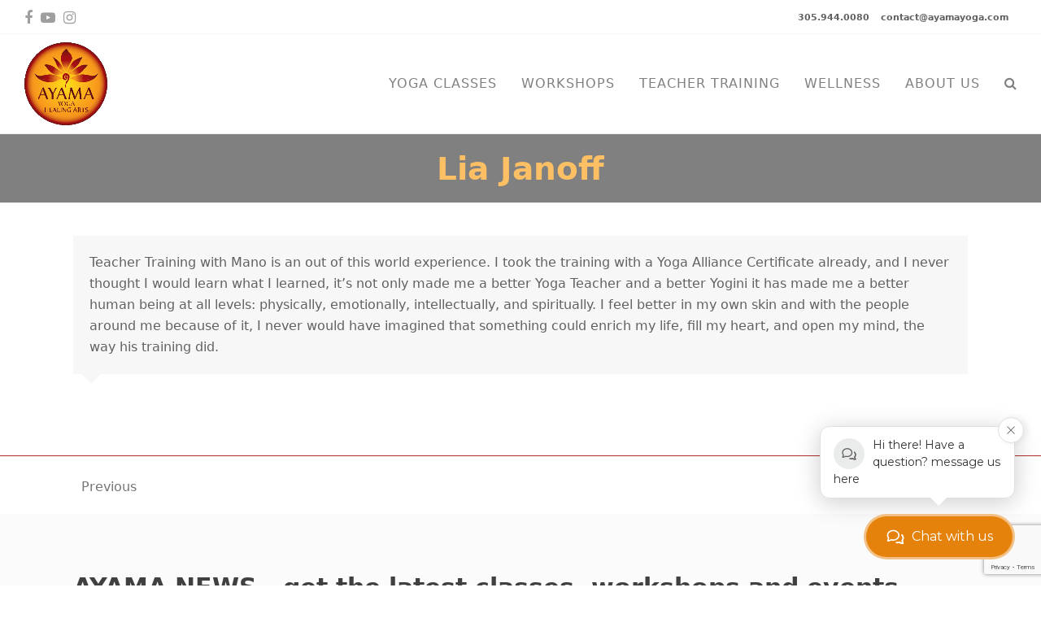

--- FILE ---
content_type: text/html; charset=UTF-8
request_url: https://www.ayamayoga.com/testimonial/lia-janoff/
body_size: 28380
content:
<!DOCTYPE html><html lang="en-US" class="wpex-color-scheme-default"><head><script data-no-optimize="1">var litespeed_docref=sessionStorage.getItem("litespeed_docref");litespeed_docref&&(Object.defineProperty(document,"referrer",{get:function(){return litespeed_docref}}),sessionStorage.removeItem("litespeed_docref"));</script> <meta charset="UTF-8"> <script type="litespeed/javascript">var gform;gform||(document.addEventListener("gform_main_scripts_loaded",function(){gform.scriptsLoaded=!0}),document.addEventListener("gform/theme/scripts_loaded",function(){gform.themeScriptsLoaded=!0}),window.addEventListener("DOMContentLiteSpeedLoaded",function(){gform.domLoaded=!0}),gform={domLoaded:!1,scriptsLoaded:!1,themeScriptsLoaded:!1,isFormEditor:()=>"function"==typeof InitializeEditor,callIfLoaded:function(o){return!(!gform.domLoaded||!gform.scriptsLoaded||!gform.themeScriptsLoaded&&!gform.isFormEditor()||(gform.isFormEditor()&&console.warn("The use of gform.initializeOnLoaded() is deprecated in the form editor context and will be removed in Gravity Forms 3.1."),o(),0))},initializeOnLoaded:function(o){gform.callIfLoaded(o)||(document.addEventListener("gform_main_scripts_loaded",()=>{gform.scriptsLoaded=!0,gform.callIfLoaded(o)}),document.addEventListener("gform/theme/scripts_loaded",()=>{gform.themeScriptsLoaded=!0,gform.callIfLoaded(o)}),window.addEventListener("DOMContentLiteSpeedLoaded",()=>{gform.domLoaded=!0,gform.callIfLoaded(o)}))},hooks:{action:{},filter:{}},addAction:function(o,r,e,t){gform.addHook("action",o,r,e,t)},addFilter:function(o,r,e,t){gform.addHook("filter",o,r,e,t)},doAction:function(o){gform.doHook("action",o,arguments)},applyFilters:function(o){return gform.doHook("filter",o,arguments)},removeAction:function(o,r){gform.removeHook("action",o,r)},removeFilter:function(o,r,e){gform.removeHook("filter",o,r,e)},addHook:function(o,r,e,t,n){null==gform.hooks[o][r]&&(gform.hooks[o][r]=[]);var d=gform.hooks[o][r];null==n&&(n=r+"_"+d.length),gform.hooks[o][r].push({tag:n,callable:e,priority:t=null==t?10:t})},doHook:function(r,o,e){var t;if(e=Array.prototype.slice.call(e,1),null!=gform.hooks[r][o]&&((o=gform.hooks[r][o]).sort(function(o,r){return o.priority-r.priority}),o.forEach(function(o){"function"!=typeof(t=o.callable)&&(t=window[t]),"action"==r?t.apply(null,e):e[0]=t.apply(null,e)})),"filter"==r)return e[0]},removeHook:function(o,r,t,n){var e;null!=gform.hooks[o][r]&&(e=(e=gform.hooks[o][r]).filter(function(o,r,e){return!!(null!=n&&n!=o.tag||null!=t&&t!=o.priority)}),gform.hooks[o][r]=e)}})</script> <link rel="profile" href="https://gmpg.org/xfn/11"><style type="text/css">body #gform_wrapper_18 .gform_footer .gform_button,body #gform_wrapper_18 .gform_page_footer .gform_button,body #gform_wrapper_18 .gform_page_footer .gform_previous_button,body #gform_wrapper_18 .gform_page_footer .gform_next_button,body #gform_wrapper_18 .gfield#field_submit .gform-button{border-style: solid;font-weight: normal; color:#ffffff;background-color:#af3029;border-radius:3px;-web-border-radius:3px;-moz-border-radius:3px;padding-left:16px;padding-right:16px;padding-top:12px;padding-bottom:12px;border-width: 0px;}body #gform_wrapper_18 .gform_footer .gform_button:hover,body #gform_wrapper_18 .gform_page_footer .gform_button:hover,body #gform_wrapper_18 .gform_page_footer .gform_previous_button:hover,body #gform_wrapper_18 .gform_page_footer .gform_next_button:hover,body #gform_wrapper_18 .gfield#field_submit .gform-button:hover {background-color:#000000;border-style: solid;border-style: solid;}body #gform_wrapper_18 .gform_footer button.mdc-button:hover {background-color:#000000;}body #gform_wrapper_18 .gform_body .gform_fields .gfield .gfield_label {color:#000000;}/* Styling for Tablets */@media only screen and ( max-width: 800px ) and ( min-width:481px ) {}/* Styling for phones */@media only screen and ( max-width: 480px ) {}/*Option to add custom CSS */</style><meta name='robots' content='index, follow, max-image-preview:large, max-snippet:-1, max-video-preview:-1' /><meta name="generator" content="Total WordPress Theme v5.11.1"><meta name="viewport" content="width=device-width, initial-scale=1"><title>Lia Janoff - Ayama Yoga</title><meta name="description" content="Teacher Training with Mano is an out of this world experience. I took the training with a Yoga Alliance Certificate already, and I never thought I would learn w" /><link rel="canonical" href="https://www.ayamayoga.com/testimonial/lia-janoff/" /><meta property="og:locale" content="en_US" /><meta property="og:type" content="article" /><meta property="og:title" content="Lia Janoff - Ayama Yoga" /><meta property="og:description" content="Teacher Training with Mano is an out of this world experience. I took the training with a Yoga Alliance Certificate already, and I never thought I would learn what I learned, it’s not only made me a better Yoga Teacher and a better Yogini it has made me a better human being at all levels:&hellip;" /><meta property="og:url" content="https://www.ayamayoga.com/testimonial/lia-janoff/" /><meta property="og:site_name" content="Ayama Yoga" /><meta property="article:publisher" content="https://www.facebook.com/AyamaYoga" /><meta property="article:modified_time" content="2025-01-13T02:23:49+00:00" /><meta name="twitter:card" content="summary_large_image" /><meta name="twitter:label1" content="Est. reading time" /><meta name="twitter:data1" content="1 minute" /> <script type="application/ld+json" class="yoast-schema-graph">{"@context":"https://schema.org","@graph":[{"@type":"WebPage","@id":"https://www.ayamayoga.com/testimonial/lia-janoff/","url":"https://www.ayamayoga.com/testimonial/lia-janoff/","name":"Lia Janoff - Ayama Yoga","isPartOf":{"@id":"https://www.ayamayoga.com/#website"},"datePublished":"2019-07-01T15:17:18+00:00","dateModified":"2025-01-13T02:23:49+00:00","breadcrumb":{"@id":"https://www.ayamayoga.com/testimonial/lia-janoff/#breadcrumb"},"inLanguage":"en-US","potentialAction":[{"@type":"ReadAction","target":["https://www.ayamayoga.com/testimonial/lia-janoff/"]}]},{"@type":"BreadcrumbList","@id":"https://www.ayamayoga.com/testimonial/lia-janoff/#breadcrumb","itemListElement":[{"@type":"ListItem","position":1,"name":"Home","item":"https://www.ayamayoga.com/"},{"@type":"ListItem","position":2,"name":"Lia Janoff"}]},{"@type":"WebSite","@id":"https://www.ayamayoga.com/#website","url":"https://www.ayamayoga.com/","name":"Yoga Classes & Wellness Program in Miami Beach – Ayama Yoga","description":"Home of the Best Yoga Classes in Miami","publisher":{"@id":"https://www.ayamayoga.com/#organization"},"potentialAction":[{"@type":"SearchAction","target":{"@type":"EntryPoint","urlTemplate":"https://www.ayamayoga.com/?s={search_term_string}"},"query-input":{"@type":"PropertyValueSpecification","valueRequired":true,"valueName":"search_term_string"}}],"inLanguage":"en-US"},{"@type":"Organization","@id":"https://www.ayamayoga.com/#organization","name":"Ayama Yoga & Healing Arts","url":"https://www.ayamayoga.com/","logo":{"@type":"ImageObject","inLanguage":"en-US","@id":"https://www.ayamayoga.com/#/schema/logo/image/","url":"https://www.ayamayoga.com/wp-content/uploads/2016/04/ayama-yoga-logo.png","contentUrl":"https://www.ayamayoga.com/wp-content/uploads/2016/04/ayama-yoga-logo.png","width":229,"height":102,"caption":"Ayama Yoga & Healing Arts"},"image":{"@id":"https://www.ayamayoga.com/#/schema/logo/image/"},"sameAs":["https://www.facebook.com/AyamaYoga","https://www.instagram.com/ayama_yoga","https://www.youtube.com/user/ayamayoga"]}]}</script> <link rel='dns-prefetch' href='//www.google.com' /><link rel='dns-prefetch' href='//www.googletagmanager.com' /><link rel="alternate" type="application/rss+xml" title="Ayama Yoga &raquo; Feed" href="https://www.ayamayoga.com/feed/" /><link rel="alternate" title="oEmbed (JSON)" type="application/json+oembed" href="https://www.ayamayoga.com/wp-json/oembed/1.0/embed?url=https%3A%2F%2Fwww.ayamayoga.com%2Ftestimonial%2Flia-janoff%2F" /><link rel="alternate" title="oEmbed (XML)" type="text/xml+oembed" href="https://www.ayamayoga.com/wp-json/oembed/1.0/embed?url=https%3A%2F%2Fwww.ayamayoga.com%2Ftestimonial%2Flia-janoff%2F&#038;format=xml" /><link rel="preload" href="https://www.ayamayoga.com/wp-content/themes/Total/assets/lib/ticons/fonts/ticons.woff2" type="font/woff2" as="font" crossorigin><link rel="preload" href="https://www.ayamayoga.com/wp-content/uploads/2024/10/TAN-HEADLINE.woff" type="font/woff2" as="font" crossorigin><link rel="preload" href="https://www.ayamayoga.com/wp-content/uploads/2024/10/Nyala.woff" type="font/woff2" as="font" crossorigin><style id='wp-img-auto-sizes-contain-inline-css'>img:is([sizes=auto i],[sizes^="auto," i]){contain-intrinsic-size:3000px 1500px}
/*# sourceURL=wp-img-auto-sizes-contain-inline-css */</style><link data-optimized="2" rel="stylesheet" href="https://www.ayamayoga.com/wp-content/litespeed/ucss/5c6ea9b5ee6d3f648a5870bcde3f43c1.css?ver=0dc7c" /><style id='wp-block-heading-inline-css'>h1:where(.wp-block-heading).has-background,h2:where(.wp-block-heading).has-background,h3:where(.wp-block-heading).has-background,h4:where(.wp-block-heading).has-background,h5:where(.wp-block-heading).has-background,h6:where(.wp-block-heading).has-background{padding:1.25em 2.375em}h1.has-text-align-left[style*=writing-mode]:where([style*=vertical-lr]),h1.has-text-align-right[style*=writing-mode]:where([style*=vertical-rl]),h2.has-text-align-left[style*=writing-mode]:where([style*=vertical-lr]),h2.has-text-align-right[style*=writing-mode]:where([style*=vertical-rl]),h3.has-text-align-left[style*=writing-mode]:where([style*=vertical-lr]),h3.has-text-align-right[style*=writing-mode]:where([style*=vertical-rl]),h4.has-text-align-left[style*=writing-mode]:where([style*=vertical-lr]),h4.has-text-align-right[style*=writing-mode]:where([style*=vertical-rl]),h5.has-text-align-left[style*=writing-mode]:where([style*=vertical-lr]),h5.has-text-align-right[style*=writing-mode]:where([style*=vertical-rl]),h6.has-text-align-left[style*=writing-mode]:where([style*=vertical-lr]),h6.has-text-align-right[style*=writing-mode]:where([style*=vertical-rl]){rotate:180deg}
/*# sourceURL=https://www.ayamayoga.com/wp-includes/blocks/heading/style.min.css */</style><style id='global-styles-inline-css'>:root{--wp--preset--aspect-ratio--square: 1;--wp--preset--aspect-ratio--4-3: 4/3;--wp--preset--aspect-ratio--3-4: 3/4;--wp--preset--aspect-ratio--3-2: 3/2;--wp--preset--aspect-ratio--2-3: 2/3;--wp--preset--aspect-ratio--16-9: 16/9;--wp--preset--aspect-ratio--9-16: 9/16;--wp--preset--color--black: #000000;--wp--preset--color--cyan-bluish-gray: #abb8c3;--wp--preset--color--white: #ffffff;--wp--preset--color--pale-pink: #f78da7;--wp--preset--color--vivid-red: #cf2e2e;--wp--preset--color--luminous-vivid-orange: #ff6900;--wp--preset--color--luminous-vivid-amber: #fcb900;--wp--preset--color--light-green-cyan: #7bdcb5;--wp--preset--color--vivid-green-cyan: #00d084;--wp--preset--color--pale-cyan-blue: #8ed1fc;--wp--preset--color--vivid-cyan-blue: #0693e3;--wp--preset--color--vivid-purple: #9b51e0;--wp--preset--color--accent: #af3029;--wp--preset--color--on-accent: #fff;--wp--preset--color--accent-alt: #fcbf64;--wp--preset--color--on-accent-alt: #fff;--wp--preset--gradient--vivid-cyan-blue-to-vivid-purple: linear-gradient(135deg,rgb(6,147,227) 0%,rgb(155,81,224) 100%);--wp--preset--gradient--light-green-cyan-to-vivid-green-cyan: linear-gradient(135deg,rgb(122,220,180) 0%,rgb(0,208,130) 100%);--wp--preset--gradient--luminous-vivid-amber-to-luminous-vivid-orange: linear-gradient(135deg,rgb(252,185,0) 0%,rgb(255,105,0) 100%);--wp--preset--gradient--luminous-vivid-orange-to-vivid-red: linear-gradient(135deg,rgb(255,105,0) 0%,rgb(207,46,46) 100%);--wp--preset--gradient--very-light-gray-to-cyan-bluish-gray: linear-gradient(135deg,rgb(238,238,238) 0%,rgb(169,184,195) 100%);--wp--preset--gradient--cool-to-warm-spectrum: linear-gradient(135deg,rgb(74,234,220) 0%,rgb(151,120,209) 20%,rgb(207,42,186) 40%,rgb(238,44,130) 60%,rgb(251,105,98) 80%,rgb(254,248,76) 100%);--wp--preset--gradient--blush-light-purple: linear-gradient(135deg,rgb(255,206,236) 0%,rgb(152,150,240) 100%);--wp--preset--gradient--blush-bordeaux: linear-gradient(135deg,rgb(254,205,165) 0%,rgb(254,45,45) 50%,rgb(107,0,62) 100%);--wp--preset--gradient--luminous-dusk: linear-gradient(135deg,rgb(255,203,112) 0%,rgb(199,81,192) 50%,rgb(65,88,208) 100%);--wp--preset--gradient--pale-ocean: linear-gradient(135deg,rgb(255,245,203) 0%,rgb(182,227,212) 50%,rgb(51,167,181) 100%);--wp--preset--gradient--electric-grass: linear-gradient(135deg,rgb(202,248,128) 0%,rgb(113,206,126) 100%);--wp--preset--gradient--midnight: linear-gradient(135deg,rgb(2,3,129) 0%,rgb(40,116,252) 100%);--wp--preset--font-size--small: 13px;--wp--preset--font-size--medium: 20px;--wp--preset--font-size--large: 36px;--wp--preset--font-size--x-large: 42px;--wp--preset--spacing--20: 0.44rem;--wp--preset--spacing--30: 0.67rem;--wp--preset--spacing--40: 1rem;--wp--preset--spacing--50: 1.5rem;--wp--preset--spacing--60: 2.25rem;--wp--preset--spacing--70: 3.38rem;--wp--preset--spacing--80: 5.06rem;--wp--preset--shadow--natural: 6px 6px 9px rgba(0, 0, 0, 0.2);--wp--preset--shadow--deep: 12px 12px 50px rgba(0, 0, 0, 0.4);--wp--preset--shadow--sharp: 6px 6px 0px rgba(0, 0, 0, 0.2);--wp--preset--shadow--outlined: 6px 6px 0px -3px rgb(255, 255, 255), 6px 6px rgb(0, 0, 0);--wp--preset--shadow--crisp: 6px 6px 0px rgb(0, 0, 0);}:root { --wp--style--global--content-size: 840px;--wp--style--global--wide-size: 1200px; }:where(body) { margin: 0; }.wp-site-blocks > .alignleft { float: left; margin-right: 2em; }.wp-site-blocks > .alignright { float: right; margin-left: 2em; }.wp-site-blocks > .aligncenter { justify-content: center; margin-left: auto; margin-right: auto; }:where(.wp-site-blocks) > * { margin-block-start: 24px; margin-block-end: 0; }:where(.wp-site-blocks) > :first-child { margin-block-start: 0; }:where(.wp-site-blocks) > :last-child { margin-block-end: 0; }:root { --wp--style--block-gap: 24px; }:root :where(.is-layout-flow) > :first-child{margin-block-start: 0;}:root :where(.is-layout-flow) > :last-child{margin-block-end: 0;}:root :where(.is-layout-flow) > *{margin-block-start: 24px;margin-block-end: 0;}:root :where(.is-layout-constrained) > :first-child{margin-block-start: 0;}:root :where(.is-layout-constrained) > :last-child{margin-block-end: 0;}:root :where(.is-layout-constrained) > *{margin-block-start: 24px;margin-block-end: 0;}:root :where(.is-layout-flex){gap: 24px;}:root :where(.is-layout-grid){gap: 24px;}.is-layout-flow > .alignleft{float: left;margin-inline-start: 0;margin-inline-end: 2em;}.is-layout-flow > .alignright{float: right;margin-inline-start: 2em;margin-inline-end: 0;}.is-layout-flow > .aligncenter{margin-left: auto !important;margin-right: auto !important;}.is-layout-constrained > .alignleft{float: left;margin-inline-start: 0;margin-inline-end: 2em;}.is-layout-constrained > .alignright{float: right;margin-inline-start: 2em;margin-inline-end: 0;}.is-layout-constrained > .aligncenter{margin-left: auto !important;margin-right: auto !important;}.is-layout-constrained > :where(:not(.alignleft):not(.alignright):not(.alignfull)){max-width: var(--wp--style--global--content-size);margin-left: auto !important;margin-right: auto !important;}.is-layout-constrained > .alignwide{max-width: var(--wp--style--global--wide-size);}body .is-layout-flex{display: flex;}.is-layout-flex{flex-wrap: wrap;align-items: center;}.is-layout-flex > :is(*, div){margin: 0;}body .is-layout-grid{display: grid;}.is-layout-grid > :is(*, div){margin: 0;}body{padding-top: 0px;padding-right: 0px;padding-bottom: 0px;padding-left: 0px;}a:where(:not(.wp-element-button)){text-decoration: underline;}:root :where(.wp-element-button, .wp-block-button__link){background-color: var(--wpex-btn-bg, var(--wpex-accent));border-radius: var(--wpex-btn-border-radius);border-color: var(--wpex-btn-border-color, currentColor);border-width: var(--wpex-btn-border-width);border-style: var(--wpex-btn-border-style);color: var(--wpex-btn-color, var(--wpex-on-accent));font-family: var(--wpex-btn-font-family);font-size: var(--wpex-btn-font-size);font-style: var(--wpex-btn-font-style);font-weight: var(--wpex-btn-font-weight);letter-spacing: var(--wpex-btn-letter-spacing);line-height: inherit;padding: var(--wpex-btn-padding);text-decoration: none;text-transform: var(--wpex-btn-text-transform);}:root :where(.wp-element-button:hover, .wp-block-button__link:hover){background-color: var(--wpex-hover-btn-bg, var(--wpex-accent-alt));border-color: var(--wpex-hover-btn-border-color, var(--wpex-btn-border-color, currentColor));color: var(--wpex-hover-btn-color, var(--wpex-on-accent-alt));}:root :where(.wp-element-button:active, .wp-block-button__link:active){background-color: var(--wpex-active-btn-bg, var(--wpex-hover-btn-bg, var(--wpex-accent-alt)));border-color: var(--wpex-active-btn-border-color, var(--wpex-hover-btn-border-color, var(--wpex-btn-border-color, currentColor)));color: var(--wpex-active-btn-color, var(--wpex-hover-btn-color, var(--wpex-on-accent-alt)));}.has-black-color{color: var(--wp--preset--color--black) !important;}.has-cyan-bluish-gray-color{color: var(--wp--preset--color--cyan-bluish-gray) !important;}.has-white-color{color: var(--wp--preset--color--white) !important;}.has-pale-pink-color{color: var(--wp--preset--color--pale-pink) !important;}.has-vivid-red-color{color: var(--wp--preset--color--vivid-red) !important;}.has-luminous-vivid-orange-color{color: var(--wp--preset--color--luminous-vivid-orange) !important;}.has-luminous-vivid-amber-color{color: var(--wp--preset--color--luminous-vivid-amber) !important;}.has-light-green-cyan-color{color: var(--wp--preset--color--light-green-cyan) !important;}.has-vivid-green-cyan-color{color: var(--wp--preset--color--vivid-green-cyan) !important;}.has-pale-cyan-blue-color{color: var(--wp--preset--color--pale-cyan-blue) !important;}.has-vivid-cyan-blue-color{color: var(--wp--preset--color--vivid-cyan-blue) !important;}.has-vivid-purple-color{color: var(--wp--preset--color--vivid-purple) !important;}.has-accent-color{color: var(--wp--preset--color--accent) !important;}.has-on-accent-color{color: var(--wp--preset--color--on-accent) !important;}.has-accent-alt-color{color: var(--wp--preset--color--accent-alt) !important;}.has-on-accent-alt-color{color: var(--wp--preset--color--on-accent-alt) !important;}.has-black-background-color{background-color: var(--wp--preset--color--black) !important;}.has-cyan-bluish-gray-background-color{background-color: var(--wp--preset--color--cyan-bluish-gray) !important;}.has-white-background-color{background-color: var(--wp--preset--color--white) !important;}.has-pale-pink-background-color{background-color: var(--wp--preset--color--pale-pink) !important;}.has-vivid-red-background-color{background-color: var(--wp--preset--color--vivid-red) !important;}.has-luminous-vivid-orange-background-color{background-color: var(--wp--preset--color--luminous-vivid-orange) !important;}.has-luminous-vivid-amber-background-color{background-color: var(--wp--preset--color--luminous-vivid-amber) !important;}.has-light-green-cyan-background-color{background-color: var(--wp--preset--color--light-green-cyan) !important;}.has-vivid-green-cyan-background-color{background-color: var(--wp--preset--color--vivid-green-cyan) !important;}.has-pale-cyan-blue-background-color{background-color: var(--wp--preset--color--pale-cyan-blue) !important;}.has-vivid-cyan-blue-background-color{background-color: var(--wp--preset--color--vivid-cyan-blue) !important;}.has-vivid-purple-background-color{background-color: var(--wp--preset--color--vivid-purple) !important;}.has-accent-background-color{background-color: var(--wp--preset--color--accent) !important;}.has-on-accent-background-color{background-color: var(--wp--preset--color--on-accent) !important;}.has-accent-alt-background-color{background-color: var(--wp--preset--color--accent-alt) !important;}.has-on-accent-alt-background-color{background-color: var(--wp--preset--color--on-accent-alt) !important;}.has-black-border-color{border-color: var(--wp--preset--color--black) !important;}.has-cyan-bluish-gray-border-color{border-color: var(--wp--preset--color--cyan-bluish-gray) !important;}.has-white-border-color{border-color: var(--wp--preset--color--white) !important;}.has-pale-pink-border-color{border-color: var(--wp--preset--color--pale-pink) !important;}.has-vivid-red-border-color{border-color: var(--wp--preset--color--vivid-red) !important;}.has-luminous-vivid-orange-border-color{border-color: var(--wp--preset--color--luminous-vivid-orange) !important;}.has-luminous-vivid-amber-border-color{border-color: var(--wp--preset--color--luminous-vivid-amber) !important;}.has-light-green-cyan-border-color{border-color: var(--wp--preset--color--light-green-cyan) !important;}.has-vivid-green-cyan-border-color{border-color: var(--wp--preset--color--vivid-green-cyan) !important;}.has-pale-cyan-blue-border-color{border-color: var(--wp--preset--color--pale-cyan-blue) !important;}.has-vivid-cyan-blue-border-color{border-color: var(--wp--preset--color--vivid-cyan-blue) !important;}.has-vivid-purple-border-color{border-color: var(--wp--preset--color--vivid-purple) !important;}.has-accent-border-color{border-color: var(--wp--preset--color--accent) !important;}.has-on-accent-border-color{border-color: var(--wp--preset--color--on-accent) !important;}.has-accent-alt-border-color{border-color: var(--wp--preset--color--accent-alt) !important;}.has-on-accent-alt-border-color{border-color: var(--wp--preset--color--on-accent-alt) !important;}.has-vivid-cyan-blue-to-vivid-purple-gradient-background{background: var(--wp--preset--gradient--vivid-cyan-blue-to-vivid-purple) !important;}.has-light-green-cyan-to-vivid-green-cyan-gradient-background{background: var(--wp--preset--gradient--light-green-cyan-to-vivid-green-cyan) !important;}.has-luminous-vivid-amber-to-luminous-vivid-orange-gradient-background{background: var(--wp--preset--gradient--luminous-vivid-amber-to-luminous-vivid-orange) !important;}.has-luminous-vivid-orange-to-vivid-red-gradient-background{background: var(--wp--preset--gradient--luminous-vivid-orange-to-vivid-red) !important;}.has-very-light-gray-to-cyan-bluish-gray-gradient-background{background: var(--wp--preset--gradient--very-light-gray-to-cyan-bluish-gray) !important;}.has-cool-to-warm-spectrum-gradient-background{background: var(--wp--preset--gradient--cool-to-warm-spectrum) !important;}.has-blush-light-purple-gradient-background{background: var(--wp--preset--gradient--blush-light-purple) !important;}.has-blush-bordeaux-gradient-background{background: var(--wp--preset--gradient--blush-bordeaux) !important;}.has-luminous-dusk-gradient-background{background: var(--wp--preset--gradient--luminous-dusk) !important;}.has-pale-ocean-gradient-background{background: var(--wp--preset--gradient--pale-ocean) !important;}.has-electric-grass-gradient-background{background: var(--wp--preset--gradient--electric-grass) !important;}.has-midnight-gradient-background{background: var(--wp--preset--gradient--midnight) !important;}.has-small-font-size{font-size: var(--wp--preset--font-size--small) !important;}.has-medium-font-size{font-size: var(--wp--preset--font-size--medium) !important;}.has-large-font-size{font-size: var(--wp--preset--font-size--large) !important;}.has-x-large-font-size{font-size: var(--wp--preset--font-size--x-large) !important;}
/*# sourceURL=global-styles-inline-css */</style> <script type="litespeed/javascript" data-src="https://www.ayamayoga.com/wp-includes/js/jquery/jquery.min.js" id="jquery-core-js"></script> <script defer='defer' src="https://www.ayamayoga.com/wp-content/plugins/gravityforms/js/jquery.json.min.js" id="gform_json-js"></script> <script id="gform_gravityforms-js-extra" type="litespeed/javascript">var gf_field_checkbox={"strings":{"selected":"All choices are selected.","deselected":"All choices are unselected."}};var gf_global={"gf_currency_config":{"name":"U.S. Dollar","symbol_left":"$","symbol_right":"","symbol_padding":"","thousand_separator":",","decimal_separator":".","decimals":2,"code":"USD"},"base_url":"https://www.ayamayoga.com/wp-content/plugins/gravityforms","number_formats":[],"spinnerUrl":"https://www.ayamayoga.com/wp-content/plugins/gravityforms/images/spinner.svg","version_hash":"bf21b30bb2014dffe3b496fd4f4d9216","strings":{"newRowAdded":"New row added.","rowRemoved":"Row removed","formSaved":"The form has been saved.  The content contains the link to return and complete the form."}};var gf_field_checkbox={"strings":{"selected":"All choices are selected.","deselected":"All choices are unselected."}};var gf_global={"gf_currency_config":{"name":"U.S. Dollar","symbol_left":"$","symbol_right":"","symbol_padding":"","thousand_separator":",","decimal_separator":".","decimals":2,"code":"USD"},"base_url":"https://www.ayamayoga.com/wp-content/plugins/gravityforms","number_formats":[],"spinnerUrl":"https://www.ayamayoga.com/wp-content/plugins/gravityforms/images/spinner.svg","version_hash":"bf21b30bb2014dffe3b496fd4f4d9216","strings":{"newRowAdded":"New row added.","rowRemoved":"Row removed","formSaved":"The form has been saved.  The content contains the link to return and complete the form."}};var gf_global={"gf_currency_config":{"name":"U.S. Dollar","symbol_left":"$","symbol_right":"","symbol_padding":"","thousand_separator":",","decimal_separator":".","decimals":2,"code":"USD"},"base_url":"https://www.ayamayoga.com/wp-content/plugins/gravityforms","number_formats":[],"spinnerUrl":"https://www.ayamayoga.com/wp-content/plugins/gravityforms/images/spinner.svg","version_hash":"bf21b30bb2014dffe3b496fd4f4d9216","strings":{"newRowAdded":"New row added.","rowRemoved":"Row removed","formSaved":"The form has been saved.  The content contains the link to return and complete the form."}};var gf_global={"gf_currency_config":{"name":"U.S. Dollar","symbol_left":"$","symbol_right":"","symbol_padding":"","thousand_separator":",","decimal_separator":".","decimals":2,"code":"USD"},"base_url":"https://www.ayamayoga.com/wp-content/plugins/gravityforms","number_formats":[],"spinnerUrl":"https://www.ayamayoga.com/wp-content/plugins/gravityforms/images/spinner.svg","version_hash":"bf21b30bb2014dffe3b496fd4f4d9216","strings":{"newRowAdded":"New row added.","rowRemoved":"Row removed","formSaved":"The form has been saved.  The content contains the link to return and complete the form."}};var gf_global={"gf_currency_config":{"name":"U.S. Dollar","symbol_left":"$","symbol_right":"","symbol_padding":"","thousand_separator":",","decimal_separator":".","decimals":2,"code":"USD"},"base_url":"https://www.ayamayoga.com/wp-content/plugins/gravityforms","number_formats":[],"spinnerUrl":"https://www.ayamayoga.com/wp-content/plugins/gravityforms/images/spinner.svg","version_hash":"bf21b30bb2014dffe3b496fd4f4d9216","strings":{"newRowAdded":"New row added.","rowRemoved":"Row removed","formSaved":"The form has been saved.  The content contains the link to return and complete the form."}};var gf_global={"gf_currency_config":{"name":"U.S. Dollar","symbol_left":"$","symbol_right":"","symbol_padding":"","thousand_separator":",","decimal_separator":".","decimals":2,"code":"USD"},"base_url":"https://www.ayamayoga.com/wp-content/plugins/gravityforms","number_formats":[],"spinnerUrl":"https://www.ayamayoga.com/wp-content/plugins/gravityforms/images/spinner.svg","version_hash":"bf21b30bb2014dffe3b496fd4f4d9216","strings":{"newRowAdded":"New row added.","rowRemoved":"Row removed","formSaved":"The form has been saved.  The content contains the link to return and complete the form."}};var gform_i18n={"datepicker":{"days":{"monday":"Mo","tuesday":"Tu","wednesday":"We","thursday":"Th","friday":"Fr","saturday":"Sa","sunday":"Su"},"months":{"january":"January","february":"February","march":"March","april":"April","may":"May","june":"June","july":"July","august":"August","september":"September","october":"October","november":"November","december":"December"},"firstDay":1,"iconText":"Select date"}};var gf_legacy_multi={"18":"1","11":"1","4":"1"};var gform_gravityforms={"strings":{"invalid_file_extension":"This type of file is not allowed. Must be one of the following:","delete_file":"Delete this file","in_progress":"in progress","file_exceeds_limit":"File exceeds size limit","illegal_extension":"This type of file is not allowed.","max_reached":"Maximum number of files reached","unknown_error":"There was a problem while saving the file on the server","currently_uploading":"Please wait for the uploading to complete","cancel":"Cancel","cancel_upload":"Cancel this upload","cancelled":"Cancelled","error":"Error","message":"Message"},"vars":{"images_url":"https://www.ayamayoga.com/wp-content/plugins/gravityforms/images"}}</script> <script defer='defer' src="https://www.google.com/recaptcha/api.js?hl=en&amp;ver=287581f1cec3deedf7ae65778812d688#038;render=explicit" id="gform_recaptcha-js"></script> 
 <script type="litespeed/javascript" data-src="https://www.googletagmanager.com/gtag/js?id=GT-PJ4RMZ3" id="google_gtagjs-js"></script> <script id="google_gtagjs-js-after" type="litespeed/javascript">window.dataLayer=window.dataLayer||[];function gtag(){dataLayer.push(arguments)}
gtag("set","linker",{"domains":["www.ayamayoga.com"]});gtag("js",new Date());gtag("set","developer_id.dZTNiMT",!0);gtag("config","GT-PJ4RMZ3")</script> <script></script><link rel="https://api.w.org/" href="https://www.ayamayoga.com/wp-json/" /><link rel="EditURI" type="application/rsd+xml" title="RSD" href="https://www.ayamayoga.com/xmlrpc.php?rsd" /><link rel='shortlink' href='https://www.ayamayoga.com/?p=9440' /><meta name="generator" content="Site Kit by Google 1.170.0" /><meta name="ti-site-data" content="[base64]" /><link rel="icon" href="https://www.ayamayoga.com/wp-content/uploads/2016/04/ayama-yoga-wellness-logo-2.png" sizes="32x32"><link rel="shortcut icon" href="https://www.ayamayoga.com/wp-content/uploads/2016/04/ayama-yoga-wellness-logo-2.png"> <script type="litespeed/javascript">(function(w,d,s,l,i){w[l]=w[l]||[];w[l].push({'gtm.start':new Date().getTime(),event:'gtm.js'});var f=d.getElementsByTagName(s)[0],j=d.createElement(s),dl=l!='dataLayer'?'&l='+l:'';j.async=!0;j.src='https://www.googletagmanager.com/gtm.js?id='+i+dl;f.parentNode.insertBefore(j,f)})(window,document,'script','dataLayer','GTM-5KZCSF7M')</script> 
 <script type="litespeed/javascript" data-src="https://www.googletagmanager.com/gtag/js?id=UA-4567939-46"></script> <script type="litespeed/javascript">window.dataLayer=window.dataLayer||[];function gtag(){dataLayer.push(arguments)}
gtag('js',new Date());gtag('config','UA-4567939-46')</script> <script
    async
    type="module"
    host-id="31182"
    token="2wj3lN37OB"
    position="bottom-right"
    src="https://momence.com/plugin/webchat/webchat.js"
></script><noscript><style>body:not(.content-full-screen) .wpex-vc-row-stretched[data-vc-full-width-init="false"]{visibility:visible;}</style></noscript><script type="litespeed/javascript">function setREVStartSize(e){window.RSIW=window.RSIW===undefined?window.innerWidth:window.RSIW;window.RSIH=window.RSIH===undefined?window.innerHeight:window.RSIH;try{var pw=document.getElementById(e.c).parentNode.offsetWidth,newh;pw=pw===0||isNaN(pw)||(e.l=="fullwidth"||e.layout=="fullwidth")?window.RSIW:pw;e.tabw=e.tabw===undefined?0:parseInt(e.tabw);e.thumbw=e.thumbw===undefined?0:parseInt(e.thumbw);e.tabh=e.tabh===undefined?0:parseInt(e.tabh);e.thumbh=e.thumbh===undefined?0:parseInt(e.thumbh);e.tabhide=e.tabhide===undefined?0:parseInt(e.tabhide);e.thumbhide=e.thumbhide===undefined?0:parseInt(e.thumbhide);e.mh=e.mh===undefined||e.mh==""||e.mh==="auto"?0:parseInt(e.mh,0);if(e.layout==="fullscreen"||e.l==="fullscreen")
newh=Math.max(e.mh,window.RSIH);else{e.gw=Array.isArray(e.gw)?e.gw:[e.gw];for(var i in e.rl)if(e.gw[i]===undefined||e.gw[i]===0)e.gw[i]=e.gw[i-1];e.gh=e.el===undefined||e.el===""||(Array.isArray(e.el)&&e.el.length==0)?e.gh:e.el;e.gh=Array.isArray(e.gh)?e.gh:[e.gh];for(var i in e.rl)if(e.gh[i]===undefined||e.gh[i]===0)e.gh[i]=e.gh[i-1];var nl=new Array(e.rl.length),ix=0,sl;e.tabw=e.tabhide>=pw?0:e.tabw;e.thumbw=e.thumbhide>=pw?0:e.thumbw;e.tabh=e.tabhide>=pw?0:e.tabh;e.thumbh=e.thumbhide>=pw?0:e.thumbh;for(var i in e.rl)nl[i]=e.rl[i]<window.RSIW?0:e.rl[i];sl=nl[0];for(var i in nl)if(sl>nl[i]&&nl[i]>0){sl=nl[i];ix=i}
var m=pw>(e.gw[ix]+e.tabw+e.thumbw)?1:(pw-(e.tabw+e.thumbw))/(e.gw[ix]);newh=(e.gh[ix]*m)+(e.tabh+e.thumbh)}
var el=document.getElementById(e.c);if(el!==null&&el)el.style.height=newh+"px";el=document.getElementById(e.c+"_wrapper");if(el!==null&&el){el.style.height=newh+"px";el.style.display="block"}}catch(e){console.log("Failure at Presize of Slider:"+e)}}</script> <style id="wp-custom-css">.displaynone{display:none !important}b{font-weight:bold !important}.topbar-content{margin-right:10px;font-weight:600}/* .home-prices-btns .textcenter.theme-button-expanded-wrap.theme-button-wrap.clr{border:1px solid white;padding:2px}.home-prices-btns a.theme-button.outline:hover{border:1px solid white !important}*/.tile-title{font-size:18px;text-transform:uppercase}.vc-gitem-zone-height-mode-auto.teacher-thumbnail{border-radius:50% !important;-webkit-border-radius:50% !important;-moz-border-radius:50% !important}.tile-title h3{font-size:16px !important}.class-round-photo img,.teacher-round-photo img,.vc_gitem-zone.vc_gitem-zone-a.vc-gitem-zone-height-mode-auto.vc-gitem-zone-height-mode-auto-1-1.vc_gitem-is-link,.type-staff.has-media img{border-radius:50% !important;-webkit-border-radius:50% !important;-moz-border-radius:50% !important}.teaches-class-name h3{color:white !important;text-shadow:0px 0px 16px black;margin-bottom:0;font-size:18px !important;text-align:center !important;text-transform:uppercase}table.cell-no-border tr >td{width:10%}table.cell-no-border tr >td strong{color:#fcbf64}table.cell-no-border tr >td + td{width:30%}div#site-header-sticky-wrapper{border-bottom:1px solid #ededed}.single-staff main#main{margin-top:60px}.vcex-post-type-entry-details{border:none;text-align:center;padding:10px 0px}.vcex-pricing-header{font-size:.8em !important}.wpb_wrapper.q2w3-fixed-widget-container{z-index:999;position:relative}.vcex-image.vcex-module.vcex-clr.cirlce-frame img{border-radius:50% !important}.gform_wrapper .field_sublabel_below .ginput_complex.ginput_container label,.gform_wrapper .field_sublabel_below div[class*=gfield_time_].ginput_container label,.gform_wrapper .gfield_time_hour i{display:none}.gform_wrapper.gf_browser_chrome .gfield_time_ampm select{margin-top:12px;height:38px}.gform_wrapper .gfield_time_hour input,.gform_wrapper .gfield_time_minute input{width:100% !important}.gform_wrapper .gfield_time_hour,.gform_wrapper .gfield_time_minute{width:33% !important;max-width:33% !important}.gform_wrapper input.datepicker{width:100% !important}.gform_wrapper .gform_heading{margin-bottom:0}body .gform_wrapper ul li.gfield{margin-top:0}.ginput_container.ginput_container_textarea{margin-top:19px !important}.gform_wrapper{margin-top:0 !important}/* .single-class header.page-header{display:none}*/.single-class div#post-media{display:none}.single-class .post-pagination-wrap.clr{display:none}.single-class ul.meta.clr{display:none}.single-class h1.single-post-title.entry-title{display:none}.single-class article.single-class-content.entry.clr{margin-top:60px}.single-class .wpex-social-share.position-horizontal.style-flat{display:none}sup{font-size:10px}.hideme{display:none !Important}.uppercase-text a.theme-button{text-transform:uppercase}.gform_wrapper.gf_browser_chrome .gfield_checkbox li input,.gform_wrapper.gf_browser_chrome .gfield_checkbox li input[type=checkbox],.gform_wrapper.gf_browser_chrome .gfield_radio li input[type=radio]{margin-top:0px}.gform_wrapper .gf_step.gf_step_active{color:#ab3224;font-weight:700}.gform_wrapper .gf_step span.gf_step_label,.gform_wrapper .gf_step span.gf_step_number{line-height:100%}.is-sticky nav.vcex-module.vcex-navbar.clr.vcex-navbar-sticky.uppercase-text.floating-navbar.align-center{background-color:#671310}.vcex-pricing-per:before{content:'/'}.is-sticky nav.uppercase-text.services-navbar a,.is-sticky nav.uppercase-text.floating-navbar a{border:none !important;border-radius:0 !important;-webkit-border-radius:0 !important}.text-justify{text-align:justify}#top-bar{padding-top:5px !important;padding-bottom:3px !important}.dropdown-arrow a.sf-with-ul{padding-right:35px !important}#toggle-bar-wrap.toggle-bar-inline{padding-top:0;padding-bottom:0}.emphasis a{background-color:#af3029;color:white !important}.emphasis a:hover{color:#af3029 !important}.new-student-special .vcex-pricing-content.clr{min-height:190px}/* .main-tab-emphasis a.sf-with-ul{background-color:#af3029;color:white !important;border-radius:27px}.main-tab-emphasis a.sf-with-ul span{padding-left:20px !important;padding-right:20px !important}*//* hide Instructions button on New Students plans */.vcex-pricing-style-default.new-student-special .vcex-pricing-button{display:none}</style><noscript><style>.wpb_animate_when_almost_visible { opacity: 1; }</style></noscript><style data-type="wpex-css" id="wpex-css">/*CUSTOM FONTS*/@font-face{font-family:'TAN Headline';src:url(https://www.ayamayoga.com/wp-content/uploads/2024/10/TAN-HEADLINE.woff) format('woff2'),url(https://www.ayamayoga.com/wp-content/uploads/2024/10/TAN-HEADLINE.woff) format('woff');font-weight:100;font-style:normal;font-display:auto}/*CUSTOM FONTS*/@font-face{font-family:'Nyala';src:url(https://www.ayamayoga.com/wp-content/uploads/2024/10/Nyala.woff) format('woff2'),url(https://www.ayamayoga.com/wp-content/uploads/2024/10/Nyala.woff) format('woff');font-weight:100;font-style:normal;font-display:swap}/*TYPOGRAPHY*/body{font-size:16px}#top-bar-content{font-weight:200;font-size:11px}.main-navigation-ul .link-inner{font-weight:200;font-size:16px;letter-spacing:1px;text-transform:uppercase}:root{--wpex-heading-color:#404040}/*ADVANCED STYLING CSS*/#site-logo .logo-img{max-height:120px;width:auto}/*CUSTOMIZER STYLING*/:root{--wpex-accent:#af3029;--wpex-accent-alt:#af3029;--wpex-accent-alt:#fcbf64;--wpex-border-main:#af3029;--wpex-btn-border-radius:0px;--wpex-btn-bg:#af3029;--wpex-hover-btn-bg:#ffa500;--wpex-site-header-shrink-start-height:102px;--wpex-site-header-shrink-end-height:55px;--wpex-vc-column-inner-margin-bottom:40px}.page-header.wpex-supports-mods{padding-top:15px;padding-bottom:15px;background-color:#808080}.page-header.wpex-supports-mods .page-header-title{color:#fcbf64}:root,.boxed-main-layout.wpex-responsive #wrap{--wpex-container-width:1100px}#top-bar-wrap{border-color:#f7f7f7}#top-bar{padding-top:9px;padding-bottom:9px}.header-padding{padding-top:0px;padding-bottom:0px}.logo-padding{padding-top:10px;padding-bottom:10px}#site-navigation-wrap{--wpex-main-nav-border-color:#ededed;--wpex-main-nav-link-color:#808080;--wpex-hover-main-nav-link-color:#808080;--wpex-active-main-nav-link-color:#808080;--wpex-hover-main-nav-link-color:#af3029;--wpex-active-main-nav-link-color:#af3029}#footer-callout-wrap{background-color:#e8e8e8}#footer{--wpex-surface-1:#fbfbfb;background-color:#fbfbfb}</style><style id='rs-plugin-settings-inline-css'>#rs-demo-id {}
/*# sourceURL=rs-plugin-settings-inline-css */</style></head><body class="wp-singular testimonials-template-default single single-testimonials postid-9440 wp-custom-logo wp-embed-responsive wp-theme-Total wp-child-theme-total-child-theme wpex-theme wpex-responsive full-width-main-layout no-composer wpex-live-site wpex-has-primary-bottom-spacing site-full-width content-full-width has-topbar sidebar-widget-icons hasnt-overlay-header footer-has-reveal wpex-mobile-toggle-menu-icon_buttons has-mobile-menu togglebar-is-inline wpex-no-js wpb-js-composer js-comp-ver-7.3 vc_responsive">
<a href="#content" class="skip-to-content wpex-absolute wpex-opacity-0 wpex-no-underline">Skip to content</a>
<noscript><iframe data-lazyloaded="1" src="about:blank" data-litespeed-src="https://www.googletagmanager.com/ns.html?id=GTM-5KZCSF7M"
height="0" width="0" style="display:none;visibility:hidden"></iframe></noscript><span data-ls_id="#site_top" tabindex="-1"></span><div id="outer-wrap" class="wpex-overflow-clip"><div id="wrap" class="wpex-clr"><div id="top-bar-wrap" class="top-bar-full-width wpex-border-b wpex-border-main wpex-border-solid wpex-text-sm wpex-print-hidden"><div id="top-bar" class="container wpex-relative wpex-py-15 wpex-md-flex wpex-justify-between wpex-items-center wpex-text-center wpex-md-text-initial"><div id="top-bar-social" class="top-bar-left social-style-none"><ul id="top-bar-social-list" class="wpex-inline-block wpex-list-none wpex-align-bottom wpex-m-0 wpex-last-mr-0"><li class="wpex-inline-block wpex-mr-10"><a href="https://www.facebook.com/AyamaYoga" target="_blank" class="wpex-facebook wpex-social-btn wpex-social-btn-no-style" rel="noopener noreferrer"><span class="ticon ticon-facebook" aria-hidden="true"></span><span class="screen-reader-text">Facebook</span></a></li><li class="wpex-inline-block wpex-mr-10"><a href="https://www.youtube.com/user/ayamayoga" target="_blank" class="wpex-youtube wpex-social-btn wpex-social-btn-no-style" rel="noopener noreferrer"><span class="ticon ticon-youtube-play" aria-hidden="true"></span><span class="screen-reader-text">YouTube</span></a></li><li class="wpex-inline-block wpex-mr-10"><a href="https://www.instagram.com/ayama_yoga" target="_blank" class="wpex-instagram wpex-social-btn wpex-social-btn-no-style" rel="noopener noreferrer"><span class="ticon ticon-instagram" aria-hidden="true"></span><span class="screen-reader-text">Instagram</span></a></li></ul></div><div id="top-bar-content" class="has-content top-bar-right wpex-mt-10 wpex-md-mt-0 wpex-clr"><span class="topbar-content"><a href="tel:+13059440080">305.944.0080</a></span>
<span class="topbar-content"><a href="/cdn-cgi/l/email-protection#573438392336342317362e363a362e3830367934383a"><span class="__cf_email__" data-cfemail="b4d7dbdac0d5d7c0f4d5cdd5d9d5cddbd3d59ad7dbd9">[email&#160;protected]</span></a></span></div></div></div><header id="site-header" class="header-one header-full-width wpex-dropdown-style-minimal-sq wpex-dropdowns-shadow-five fixed-scroll wpex-z-99 has-sticky-dropshadow shrink-sticky-header anim-shrink-header on-shrink-adjust-height dyn-styles wpex-print-hidden wpex-relative wpex-clr"><div id="site-header-inner" class="header-one-inner header-padding container wpex-relative wpex-h-100 wpex-py-30 wpex-clr"><div id="site-logo" class="site-branding header-one-logo logo-padding wpex-table"><div id="site-logo-inner" class="wpex-table-cell wpex-align-middle wpex-clr"><a id="site-logo-link" href="https://www.ayamayoga.com/" rel="home" class="main-logo"><img data-lazyloaded="1" src="[data-uri]" data-src="https://www.ayamayoga.com/wp-content/uploads/2026/01/LOGO1-transparent.png.webp" alt="Ayama Yoga" class="logo-img" width="1169" height="120" data-no-retina data-skip-lazy fetchpriority="high"></a></div></div><div id="site-navigation-wrap" class="navbar-style-one navbar-fixed-height wpex-flush-dropdowns wpex-stretch-megamenus hide-at-mm-breakpoint wpex-clr wpex-print-hidden"><nav id="site-navigation" class="navigation main-navigation main-navigation-one wpex-clr" aria-label="Main menu"><ul id="menu-main-menu" class="main-navigation-ul dropdown-menu wpex-dropdown-menu wpex-dropdown-menu--onhover"><li id="menu-item-5900" class="main-tab-emphasis menu-item menu-item-type-post_type menu-item-object-page menu-item-has-children dropdown menu-item-5900"><a href="https://www.ayamayoga.com/yoga-classes/"><span class="link-inner">Yoga Classes</span></a><ul class="sub-menu"><li id="menu-item-5901" class="emphasis menu-item menu-item-type-post_type menu-item-object-page menu-item-5901"><a href="https://www.ayamayoga.com/yoga-classes/"><span class="link-inner">Class Schedule</span></a></li><li id="menu-item-7934" class="menu-item menu-item-type-post_type menu-item-object-page menu-item-7934"><a href="https://www.ayamayoga.com/yoga-classes/class-description/"><span class="link-inner">Class Descriptions</span></a></li><li id="menu-item-11902" class="menu-item menu-item-type-post_type menu-item-object-page menu-item-11902"><a href="https://www.ayamayoga.com/yoga-classes/prices/"><span class="link-inner">Packages &#038; Prices</span></a></li><li id="menu-item-5904" class="menu-item menu-item-type-post_type menu-item-object-page menu-item-5904"><a href="https://www.ayamayoga.com/yoga-classes/team/"><span class="link-inner">Teachers</span></a></li><li id="menu-item-5906" class="menu-item menu-item-type-post_type menu-item-object-page menu-item-5906"><a href="https://www.ayamayoga.com/yoga-classes/private-yoga/"><span class="link-inner">Private Classes</span></a></li><li id="menu-item-10697" class="menu-item menu-item-type-post_type menu-item-object-page menu-item-10697"><a href="https://www.ayamayoga.com/yoga-classes/financial-aid-2/"><span class="link-inner">Financial Aid</span></a></li><li id="menu-item-11245" class="menu-item menu-item-type-post_type menu-item-object-page menu-item-11245"><a href="https://www.ayamayoga.com/yoga-classes/workstudy/"><span class="link-inner">Workstudy</span></a></li><li id="menu-item-11295" class="menu-item menu-item-type-post_type menu-item-object-page menu-item-11295"><a href="https://www.ayamayoga.com/yoga-classes/gift/"><span class="link-inner">Gift</span></a></li></ul></li><li id="menu-item-5912" class="menu-item menu-item-type-post_type menu-item-object-page menu-item-5912"><a href="https://www.ayamayoga.com/workshops/"><span class="link-inner">Workshops</span></a></li><li id="menu-item-7630" class="menu-item menu-item-type-post_type menu-item-object-page menu-item-has-children dropdown menu-item-7630"><a href="https://www.ayamayoga.com/yoga-teacher-training/"><span class="link-inner">Teacher Training</span></a><ul class="sub-menu"><li id="menu-item-11662" class="menu-item menu-item-type-post_type menu-item-object-page menu-item-11662"><a href="https://www.ayamayoga.com/yoga-teacher-training/200hr-teacher-training-2/"><span class="link-inner">200-hour Foundational</span></a></li><li id="menu-item-11456" class="menu-item menu-item-type-post_type menu-item-object-page menu-item-11456"><a href="https://www.ayamayoga.com/yoga-teacher-training/300hr-advanced-teacher-training/"><span class="link-inner">300-hour Advanced</span></a></li></ul></li><li id="menu-item-5908" class="menu-item menu-item-type-post_type menu-item-object-page menu-item-has-children dropdown menu-item-5908"><a href="https://www.ayamayoga.com/healing/"><span class="link-inner">Wellness</span></a><ul class="sub-menu"><li id="menu-item-5911" class="menu-item menu-item-type-post_type menu-item-object-page menu-item-5911"><a href="https://www.ayamayoga.com/healing/"><span class="link-inner">Holistic Healing Arts</span></a></li><li id="menu-item-5909" class="menu-item menu-item-type-post_type menu-item-object-page menu-item-5909"><a href="https://www.ayamayoga.com/healing/corporate-wellness/"><span class="link-inner">Corporate Wellness</span></a></li><li id="menu-item-5910" class="menu-item menu-item-type-post_type menu-item-object-page menu-item-5910"><a href="https://www.ayamayoga.com/healing/retreats/"><span class="link-inner">Wellness Retreats</span></a></li></ul></li><li id="menu-item-9373" class="menu-item menu-item-type-post_type menu-item-object-page menu-item-has-children dropdown menu-item-9373"><a href="https://www.ayamayoga.com/about-us/"><span class="link-inner">About Us</span></a><ul class="sub-menu"><li id="menu-item-9377" class="menu-item menu-item-type-post_type menu-item-object-page menu-item-9377"><a href="https://www.ayamayoga.com/contact-us/"><span class="link-inner">Contact Us</span></a></li><li id="menu-item-9374" class="menu-item menu-item-type-post_type menu-item-object-page menu-item-9374"><a href="https://www.ayamayoga.com/gallery/"><span class="link-inner">Gallery</span></a></li><li id="menu-item-9375" class="menu-item menu-item-type-post_type menu-item-object-page menu-item-9375"><a href="https://www.ayamayoga.com/testimonials-2/"><span class="link-inner">Testimonials</span></a></li><li id="menu-item-9376" class="menu-item menu-item-type-post_type menu-item-object-page menu-item-9376"><a href="https://www.ayamayoga.com/press/"><span class="link-inner">Press</span></a></li><li id="menu-item-9378" class="menu-item menu-item-type-post_type menu-item-object-page menu-item-9378"><a href="https://www.ayamayoga.com/studio-rentals/"><span class="link-inner">Studio Rentals</span></a></li></ul></li><li class="search-toggle-li menu-item wpex-menu-extra no-icon-margin"><a href="#" class="site-search-toggle search-overlay-toggle" role="button" aria-expanded="false" aria-controls="wpex-searchform-overlay" aria-label="Search"><span class="link-inner"><span class="wpex-menu-search-text wpex-hidden">Search</span><span class="wpex-menu-search-icon ticon ticon-search" aria-hidden="true"></span></span></a></li></ul></nav></div><div id="mobile-menu" class="wpex-mobile-menu-toggle show-at-mm-breakpoint wpex-flex wpex-items-center wpex-absolute wpex-top-50 -wpex-translate-y-50 wpex-right-0"><div class="wpex-inline-flex wpex-items-center">
<a href="#" class="mobile-menu-toggle" role="button" aria-label="Toggle mobile menu" aria-expanded="false"><span class="mobile-menu-toggle__icon wpex-flex"><span class="wpex-hamburger-icon wpex-hamburger-icon--inactive wpex-hamburger-icon--animate" aria-hidden="true"><span></span></span></span></a></div></div></div></header><main id="main" class="site-main wpex-clr"><header class="page-header centered-page-header wpex-relative wpex-mb-40 wpex-surface-2 wpex-py-30 wpex-border-t wpex-border-b wpex-border-solid wpex-border-surface-3 wpex-text-2 wpex-text-center wpex-supports-mods"><div class="page-header-inner container"><div class="page-header-content"><h1 class="page-header-title wpex-block wpex-m-0 wpex-text-5xl"><span>Lia Janoff</span></h1></div></div></header><div id="content-wrap" class="container wpex-clr"><div id="primary" class="content-area wpex-clr"><div id="content" class="site-content wpex-clr"><div id="single-blocks" class="wpex-clr"><div id="testimonials-single-content" class="single-content entry wpex-mb-40 wpex-clr"><article id="post-9440" class="testimonial-entry"><div class="testimonial-entry-content wpex-relative wpex-boxed wpex-border-0 wpex-clr">
<span class="testimonial-caret"></span><div class="testimonial-entry-text wpex-last-mb-0 wpex-clr"><p>Teacher Training with Mano is an out of this world experience. I took the training with a Yoga Alliance Certificate already, and I never thought I would learn what I learned, it’s not only made me a better Yoga Teacher and a better Yogini it has made me a better human being at all levels: physically, emotionally, intellectually, and spiritually. I feel better in my own skin and with the people around me because of it, I never would have imagined that something could enrich my life, fill my heart, and open my mind, the way his training did.</p></div></div><div class="testimonial-entry-bottom wpex-flex wpex-flex-wrap wpex-mt-20"><div class="testimonial-entry-meta wpex-flex-grow"></div></div></article></div></div></div></div></div><div class="post-pagination-wrap wpex-py-20 wpex-border-solid wpex-border-t wpex-border-main wpex-print-hidden"><ul class="post-pagination container wpex-flex wpex-justify-between wpex-list-none"><li class="post-prev wpex-flex-grow wpex-mr-10"><a href="https://www.ayamayoga.com/testimonial/danielle-klahr/" rel="prev"><span class="wpex-mr-10 ticon ticon-angle-double-left" aria-hidden="true"></span><span class="screen-reader-text">previous post: </span>Previous</a></li><li class="post-next wpex-flex-grow wpex-ml-10 wpex-text-right"><a href="https://www.ayamayoga.com/testimonial/claudia-gallegos/" rel="next"><span class="screen-reader-text">next post: </span>Next<span class="wpex-ml-10 ticon ticon-angle-double-right" aria-hidden="true"></span></a></li></ul></div></main><div id="footer-reveal" class="footer-reveal-visible wpex-clr"><footer id="footer" class="site-footer wpex-print-hidden"><div id="footer-inner" class="site-footer-inner container wpex-pt-40 wpex-clr"><div id="footer-widgets" class="wpex-row wpex-clr single-col-footer gap-30"><div class="footer-box span_1_of_1 col col-1"><div id="block-6" class="footer-widget widget wpex-pb-40 wpex-clr widget_block"><h1 class="wp-block-heading">AYAMA NEWS - get the latest classes, workshops and events</h1></div><div id="block-4" class="footer-widget widget wpex-pb-40 wpex-clr widget_block"><div id="momence-plugin-lead-form"></div> <script data-cfasync="false" src="/cdn-cgi/scripts/5c5dd728/cloudflare-static/email-decode.min.js"></script><script
    async
    type="module"
    id="momence-plugin-lead-form-src"
    host_id="31182"
    fields="firstName,lastName,email,phoneNumber,Instagram"
    token="2wj3lN37OB"
    country_code="us"
    source_id="17698"
    data-field-def='{"firstName":{"type":"text","label":"First name","required":true},"lastName":{"type":"text","label":"Last name","required":true},"email":{"type":"email","label":"Email","required":true},"phoneNumber":{"type":"phone-number","label":"Phone number","required":true},"Instagram":{"type":"text","label":"Instagram","required":false,"hidden":false,"placeholder":"@"}}'
    data-redirect-after-submit-to="https://www.ayamayoga.com/yoga-classes/"
    data-on-success-msg="Thank you! "
    src="https://momence.com/plugin/lead-form/lead-form.js"
></script> <style>:root {
    --momenceColorBackground: #ffffff;
    --momenceColorPrimary: 255, 153, 0;
    --momenceColorBlack: 95, 15, 17;
}</style></div><div id="wpex_fontawesome_social_widget-3" class="footer-widget widget wpex-pb-40 wpex-clr widget_wpex_fontawesome_social_widget"><style>#wpex_fontawesome_social_widget-3 .wpex-social-btn{font-size:13px;height:24px;width:24px;}</style><div class="wpex-fa-social-widget textcenter"><ul class="wpex-list-none wpex-m-0 wpex-last-mr-0 wpex-text-md"><li class="wpex-inline-block wpex-mb-5 wpex-mr-5"><a href="https://twitter.com/AyamaYoga" title="Twitter" class="wpex-twitter wpex-social-btn wpex-social-btn-flat wpex-social-color-hover wpex-round" rel="noopener noreferrer" target="_blank"><span class="ticon ticon-twitter" aria-hidden="true"></span><span class="screen-reader-text">Twitter</span></a></li><li class="wpex-inline-block wpex-mb-5 wpex-mr-5"><a href="https://www.facebook.com/AyamaYoga" title="Facebook" class="wpex-facebook wpex-social-btn wpex-social-btn-flat wpex-social-color-hover wpex-round" rel="noopener noreferrer" target="_blank"><span class="ticon ticon-facebook" aria-hidden="true"></span><span class="screen-reader-text">Facebook</span></a></li><li class="wpex-inline-block wpex-mb-5 wpex-mr-5"><a href="https://www.instagram.com/ayama_yoga" title="Instagram" class="wpex-instagram wpex-social-btn wpex-social-btn-flat wpex-social-color-hover wpex-round" rel="noopener noreferrer" target="_blank"><span class="ticon ticon-instagram" aria-hidden="true"></span><span class="screen-reader-text">Instagram</span></a></li><li class="wpex-inline-block wpex-mb-5 wpex-mr-5"><a href="https://www.youtube.com/user/ayamayoga" title="YouTube" class="wpex-youtube wpex-social-btn wpex-social-btn-flat wpex-social-color-hover wpex-round" rel="noopener noreferrer" target="_blank"><span class="ticon ticon-youtube-play" aria-hidden="true"></span><span class="screen-reader-text">YouTube</span></a></li></ul></div></div></div></div></div></footer><div id="footer-bottom" class="wpex-py-20 wpex-text-sm wpex-text-center wpex-md-text-left wpex-print-hidden"><div id="footer-bottom-inner" class="container"><div class="footer-bottom-flex wpex-md-flex wpex-md-justify-between wpex-md-items-center"><div id="copyright" class="wpex-last-mb-0">Copyright <a href="https://www.ayamayoga.com/">Ayama Yoga &amp; Healing Arts, Inc</a> 2026 - All Rights Reserved</div></div></div></div></div></div></div><a href="#outer-wrap" id="site-scroll-top" class="wpex-flex wpex-items-center wpex-justify-center wpex-fixed wpex-rounded-full wpex-text-center wpex-box-content wpex-transition-all wpex-duration-200 wpex-bottom-0 wpex-right-0 wpex-mr-25 wpex-mb-25 wpex-no-underline wpex-print-hidden wpex-surface-2 wpex-text-4 wpex-hover-bg-accent wpex-invisible wpex-opacity-0" data-scroll-speed="1000" data-scroll-offset="100"><span class="ticon ticon-chevron-up" aria-hidden="true"></span><span class="screen-reader-text">Back To Top</span></a><div id="wpex-searchform-overlay" class="header-searchform-wrap wpex-fs-overlay wpex-text-center" data-placeholder="Type then hit enter to search&hellip;" data-disable-autocomplete="true">
<button class="wpex-close">
<span class="wpex-close__icon" aria-hidden="true">&times;</span>
<span class="screen-reader-text">Close search</span>
</button><div class="wpex-inner wpex-scale"><div class="wpex-title">Search</div><form role="search" method="get" class="searchform wpex-relative" action="https://www.ayamayoga.com/">
<label class="searchform-label wpex-text-current wpex-block wpex-m-0 wpex-p-0">
<span class="screen-reader-text">Search</span>
<input type="search" class="searchform-input field" name="s" placeholder="Search">
</label>
<button type="submit" class="searchform-submit"><span class="ticon ticon-search" aria-hidden="true"></span><span class="screen-reader-text">Submit</span></button></form></div></div><div id="mobile-menu-search" class="wpex-hidden"><form method="get" action="https://www.ayamayoga.com/" class="mobile-menu-searchform">
<label class="wpex-text-current">
<span class="screen-reader-text">Search</span>
<input type="search" name="s" autocomplete="off" placeholder="Search">
</label>
<button type="submit" class="searchform-submit theme-button"><span class="ticon ticon-search" aria-hidden="true"></span><span class="screen-reader-text">Submit</span></button></form></div><div class="wpex-sidr-overlay wpex-fixed wpex-inset-0 wpex-hidden wpex-z-9999 wpex-bg-black wpex-opacity-60"></div> <script type="litespeed/javascript">window.RS_MODULES=window.RS_MODULES||{};window.RS_MODULES.modules=window.RS_MODULES.modules||{};window.RS_MODULES.waiting=window.RS_MODULES.waiting||[];window.RS_MODULES.defered=!0;window.RS_MODULES.moduleWaiting=window.RS_MODULES.moduleWaiting||{};window.RS_MODULES.type='compiled'</script> <script type="speculationrules">{"prefetch":[{"source":"document","where":{"and":[{"href_matches":"/*"},{"not":{"href_matches":["/wp-*.php","/wp-admin/*","/wp-content/uploads/*","/wp-content/*","/wp-content/plugins/*","/wp-content/themes/total-child-theme/*","/wp-content/themes/Total/*","/*\\?(.+)"]}},{"not":{"selector_matches":"a[rel~=\"nofollow\"]"}},{"not":{"selector_matches":".no-prefetch, .no-prefetch a"}}]},"eagerness":"conservative"}]}</script> <div
id="pum-9069"
role="dialog"
aria-modal="false"
class="pum pum-overlay pum-theme-7498 pum-theme-default-theme popmake-overlay click_open"
data-popmake="{&quot;id&quot;:9069,&quot;slug&quot;:&quot;what-classes-are-you-interested-in&quot;,&quot;theme_id&quot;:7498,&quot;cookies&quot;:[],&quot;triggers&quot;:[{&quot;type&quot;:&quot;click_open&quot;,&quot;settings&quot;:{&quot;cookie_name&quot;:&quot;&quot;,&quot;extra_selectors&quot;:&quot;.beginner-help&quot;}}],&quot;mobile_disabled&quot;:null,&quot;tablet_disabled&quot;:null,&quot;meta&quot;:{&quot;display&quot;:{&quot;stackable&quot;:false,&quot;overlay_disabled&quot;:false,&quot;scrollable_content&quot;:false,&quot;disable_reposition&quot;:false,&quot;size&quot;:&quot;medium&quot;,&quot;responsive_min_width&quot;:&quot;0%&quot;,&quot;responsive_min_width_unit&quot;:false,&quot;responsive_max_width&quot;:&quot;100%&quot;,&quot;responsive_max_width_unit&quot;:false,&quot;custom_width&quot;:&quot;640px&quot;,&quot;custom_width_unit&quot;:false,&quot;custom_height&quot;:&quot;380px&quot;,&quot;custom_height_unit&quot;:false,&quot;custom_height_auto&quot;:false,&quot;location&quot;:&quot;center top&quot;,&quot;position_from_trigger&quot;:false,&quot;position_top&quot;:&quot;100&quot;,&quot;position_left&quot;:&quot;0&quot;,&quot;position_bottom&quot;:&quot;0&quot;,&quot;position_right&quot;:&quot;0&quot;,&quot;position_fixed&quot;:false,&quot;animation_type&quot;:&quot;fade&quot;,&quot;animation_speed&quot;:&quot;350&quot;,&quot;animation_origin&quot;:&quot;center top&quot;,&quot;overlay_zindex&quot;:false,&quot;zindex&quot;:&quot;1999999999&quot;},&quot;close&quot;:{&quot;text&quot;:&quot;&quot;,&quot;button_delay&quot;:&quot;0&quot;,&quot;overlay_click&quot;:false,&quot;esc_press&quot;:false,&quot;f4_press&quot;:false},&quot;click_open&quot;:[]}}"><div id="popmake-9069" class="pum-container popmake theme-7498 pum-responsive pum-responsive-medium responsive size-medium"><div class="pum-content popmake-content" tabindex="0"><div class="vc_row wpb_row vc_row-fluid"><style type="text/css">body #gform_wrapper_18 .gform_footer .gform_button,body #gform_wrapper_18 .gform_page_footer .gform_button,body #gform_wrapper_18 .gform_page_footer .gform_previous_button,body #gform_wrapper_18 .gform_page_footer .gform_next_button,body #gform_wrapper_18 .gfield#field_submit .gform-button{border-style: solid;font-weight: normal; color:#ffffff;background-color:#af3029;border-radius:3px;-web-border-radius:3px;-moz-border-radius:3px;padding-left:16px;padding-right:16px;padding-top:12px;padding-bottom:12px;border-width: 0px;}body #gform_wrapper_18 .gform_footer .gform_button:hover,body #gform_wrapper_18 .gform_page_footer .gform_button:hover,body #gform_wrapper_18 .gform_page_footer .gform_previous_button:hover,body #gform_wrapper_18 .gform_page_footer .gform_next_button:hover,body #gform_wrapper_18 .gfield#field_submit .gform-button:hover {background-color:#000000;border-style: solid;border-style: solid;}body #gform_wrapper_18 .gform_footer button.mdc-button:hover {background-color:#000000;}body #gform_wrapper_18 .gform_body .gform_fields .gfield .gfield_label {color:#000000;}/* Styling for Tablets */@media only screen and ( max-width: 800px ) and ( min-width:481px ) {}/* Styling for phones */@media only screen and ( max-width: 480px ) {}/*Option to add custom CSS */</style><div class="wpb_column vc_column_container vc_col-sm-12"><div class="vc_column-inner"><div class="wpb_wrapper"><style>.vcex-heading.vcex_697754c39b06f{text-transform:uppercase;}</style><h3 class="vcex-heading vcex-heading-bottom-border-w-color vcex-module wpex-heading wpex-text-2xl wpex-text-center wpex-border-b-2 wpex-border-solid wpex-border-main vcex_697754c39b06f"><span class="vcex-heading-inner wpex-inline-block wpex-relative wpex-pb-5 wpex-border-b-2 wpex-border-solid wpex-border-accent">Let us help you find the perfect class</span></h3><div class="vcex-spacing wpex-w-100 wpex-clear"></div><div class='gf_browser_chrome gform_wrapper gform_legacy_markup_wrapper gform-theme--no-framework' data-form-theme='legacy' data-form-index='0' id='gform_wrapper_18' ><div id='gf_18' class='gform_anchor' tabindex='-1'></div><form method='post' enctype='multipart/form-data' target='gform_ajax_frame_18' id='gform_18'  action='/testimonial/lia-janoff/#gf_18' data-formid='18' novalidate><div class='gf_invisible ginput_recaptchav3' data-sitekey='6Lf-vnUfAAAAACWRcl-pKkocGCZYrGfjPk4NnmAX' data-tabindex='0'><input id="input_d2c83a2b70b2758c0e33dce14d878ec9" class="gfield_recaptcha_response" type="hidden" name="input_d2c83a2b70b2758c0e33dce14d878ec9" value=""/></div><div id='gf_page_steps_18' class='gf_page_steps'><div id='gf_step_18_1' class='gf_step gf_step_active gf_step_first'><span class='gf_step_number'>1</span><span class='gf_step_label'>New to Yoga?</span></div><div id='gf_step_18_2' class='gf_step gf_step_next gf_step_pending'><span class='gf_step_number'>2</span><span class='gf_step_label'>Classes</span></div><div id='gf_step_18_3' class='gf_step gf_step_pending'><span class='gf_step_number'>3</span><span class='gf_step_label'>Times</span></div><div id='gf_step_18_4' class='gf_step gf_step_last gf_step_pending'><span class='gf_step_number'>4</span><span class='gf_step_label'>Your Info</span></div></div>
<input type='hidden' class='gforms-pum' value='{"closepopup":false,"closedelay":0,"openpopup":false,"openpopup_id":0}' /><div class='gform-body gform_body'><div id='gform_page_18_1' class='gform_page ' data-js='page-field-id-0' ><div class='gform_page_fields'><ul id='gform_fields_18' class='gform_fields top_label form_sublabel_below description_below validation_below'><li id="field_18_5" class="gfield gfield--type-radio gfield--type-choice gf_list_3col gfield_contains_required field_sublabel_below gfield--no-description field_description_below field_validation_below gfield_visibility_visible"  ><label class='gfield_label gform-field-label' >Have you done yoga before?<span class="gfield_required"><span class="gfield_required gfield_required_asterisk">*</span></span></label><div class='ginput_container ginput_container_radio'><ul class='gfield_radio' id='input_18_5'><li class='gchoice gchoice_18_5_0'>
<input name='input_5' type='radio' value='No, first time'  id='choice_18_5_0'    />
<label for='choice_18_5_0' id='label_18_5_0' class='gform-field-label gform-field-label--type-inline'>No, first time</label></li><li class='gchoice gchoice_18_5_1'>
<input name='input_5' type='radio' value='Yes, a few classes'  id='choice_18_5_1'    />
<label for='choice_18_5_1' id='label_18_5_1' class='gform-field-label gform-field-label--type-inline'>Yes, a few classes</label></li><li class='gchoice gchoice_18_5_2'>
<input name='input_5' type='radio' value='Yes, I practice regularly'  id='choice_18_5_2'    />
<label for='choice_18_5_2' id='label_18_5_2' class='gform-field-label gform-field-label--type-inline'>Yes, I practice regularly</label></li></ul></div></li></ul></div><div class='gform-page-footer gform_page_footer top_label'>
<input type='button' id='gform_next_button_18_8' class='gform_next_button gform-theme-button button' onclick='gform.submission.handleButtonClick(this);' data-submission-type='next' value='Next'  /></div></div><div id='gform_page_18_2' class='gform_page' data-js='page-field-id-8' style='display:none;'><div class='gform_page_fields'><ul id='gform_fields_18_2' class='gform_fields top_label form_sublabel_below description_below validation_below'><li id="field_18_1" class="gfield gfield--type-checkbox gfield--type-choice gf_list_3col gfield_contains_required field_sublabel_below gfield--no-description field_description_below field_validation_below gfield_visibility_visible"  ><label class='gfield_label gform-field-label gfield_label_before_complex' >Which classes are you interested in?<span class="gfield_required"><span class="gfield_required gfield_required_asterisk">*</span></span></label><div class='ginput_container ginput_container_checkbox'><ul class='gfield_checkbox' id='input_18_1'><li class='gchoice gchoice_select_all'>
<input class='gfield-choice-input' type='checkbox' id='choice_1_select_all'   onclick='gformToggleCheckboxes( this )' onkeypress='gformToggleCheckboxes( this )' />
<label for='choice_1_select_all' id='label_1_select_all' class='gform-field-label  gform-field-label--type-inline' data-label-select='Select All' data-label-deselect='Deselect All'>Select All</label></li><li class='gchoice gchoice_18_1_1'>
<input class='gfield-choice-input' name='input_1.1' type='checkbox'  value='Vinyasa'  id='choice_18_1_1'   />
<label for='choice_18_1_1' id='label_18_1_1' class='gform-field-label gform-field-label--type-inline'>Vinyasa</label></li><li class='gchoice gchoice_18_1_2'>
<input class='gfield-choice-input' name='input_1.2' type='checkbox'  value='Vinyasa360'  id='choice_18_1_2'   />
<label for='choice_18_1_2' id='label_18_1_2' class='gform-field-label gform-field-label--type-inline'>Vinyasa360</label></li><li class='gchoice gchoice_18_1_3'>
<input class='gfield-choice-input' name='input_1.3' type='checkbox'  value='Slow Flow'  id='choice_18_1_3'   />
<label for='choice_18_1_3' id='label_18_1_3' class='gform-field-label gform-field-label--type-inline'>Slow Flow</label></li><li class='gchoice gchoice_18_1_4'>
<input class='gfield-choice-input' name='input_1.4' type='checkbox'  value='Align &amp; Flow'  id='choice_18_1_4'   />
<label for='choice_18_1_4' id='label_18_1_4' class='gform-field-label gform-field-label--type-inline'>Align & Flow</label></li><li class='gchoice gchoice_18_1_5'>
<input class='gfield-choice-input' name='input_1.5' type='checkbox'  value='Hatha'  id='choice_18_1_5'   />
<label for='choice_18_1_5' id='label_18_1_5' class='gform-field-label gform-field-label--type-inline'>Hatha</label></li><li class='gchoice gchoice_18_1_6'>
<input class='gfield-choice-input' name='input_1.6' type='checkbox'  value='Aerial'  id='choice_18_1_6'   />
<label for='choice_18_1_6' id='label_18_1_6' class='gform-field-label gform-field-label--type-inline'>Aerial</label></li><li class='gchoice gchoice_18_1_7'>
<input class='gfield-choice-input' name='input_1.7' type='checkbox'  value='Kundalini'  id='choice_18_1_7'   />
<label for='choice_18_1_7' id='label_18_1_7' class='gform-field-label gform-field-label--type-inline'>Kundalini</label></li><li class='gchoice gchoice_18_1_8'>
<input class='gfield-choice-input' name='input_1.8' type='checkbox'  value='Prenatal'  id='choice_18_1_8'   />
<label for='choice_18_1_8' id='label_18_1_8' class='gform-field-label gform-field-label--type-inline'>Prenatal</label></li><li class='gchoice gchoice_18_1_9'>
<input class='gfield-choice-input' name='input_1.9' type='checkbox'  value='Akhila'  id='choice_18_1_9'   />
<label for='choice_18_1_9' id='label_18_1_9' class='gform-field-label gform-field-label--type-inline'>Akhila</label></li><li class='gchoice gchoice_18_1_11'>
<input class='gfield-choice-input' name='input_1.11' type='checkbox'  value='Restorative'  id='choice_18_1_11'   />
<label for='choice_18_1_11' id='label_18_1_11' class='gform-field-label gform-field-label--type-inline'>Restorative</label></li></ul></div></li></ul></div><div class='gform-page-footer gform_page_footer top_label'>
<input type='button' id='gform_previous_button_18_10' class='gform_previous_button gform-theme-button gform-theme-button--secondary button' onclick='gform.submission.handleButtonClick(this);' data-submission-type='previous' value='Previous'  /> <input type='button' id='gform_next_button_18_10' class='gform_next_button gform-theme-button button' onclick='gform.submission.handleButtonClick(this);' data-submission-type='next' value='Next'  /></div></div><div id='gform_page_18_3' class='gform_page' data-js='page-field-id-10' style='display:none;'><div class='gform_page_fields'><ul id='gform_fields_18_3' class='gform_fields top_label form_sublabel_below description_below validation_below'><li id="field_18_11" class="gfield gfield--type-checkbox gfield--type-choice gf_list_3col gfield_contains_required field_sublabel_below gfield--no-description field_description_below field_validation_below gfield_visibility_visible"  ><label class='gfield_label gform-field-label gfield_label_before_complex' >What times are you available to practice?<span class="gfield_required"><span class="gfield_required gfield_required_asterisk">*</span></span></label><div class='ginput_container ginput_container_checkbox'><ul class='gfield_checkbox' id='input_18_11'><li class='gchoice gchoice_select_all'>
<input class='gfield-choice-input' type='checkbox' id='choice_11_select_all'   onclick='gformToggleCheckboxes( this )' onkeypress='gformToggleCheckboxes( this )' />
<label for='choice_11_select_all' id='label_11_select_all' class='gform-field-label  gform-field-label--type-inline' data-label-select='Select All' data-label-deselect='Deselect All'>Select All</label></li><li class='gchoice gchoice_18_11_1'>
<input class='gfield-choice-input' name='input_11.1' type='checkbox'  value='Mornings'  id='choice_18_11_1'   />
<label for='choice_18_11_1' id='label_18_11_1' class='gform-field-label gform-field-label--type-inline'>Mornings</label></li><li class='gchoice gchoice_18_11_2'>
<input class='gfield-choice-input' name='input_11.2' type='checkbox'  value='Evenings'  id='choice_18_11_2'   />
<label for='choice_18_11_2' id='label_18_11_2' class='gform-field-label gform-field-label--type-inline'>Evenings</label></li><li class='gchoice gchoice_18_11_3'>
<input class='gfield-choice-input' name='input_11.3' type='checkbox'  value='Weekends'  id='choice_18_11_3'   />
<label for='choice_18_11_3' id='label_18_11_3' class='gform-field-label gform-field-label--type-inline'>Weekends</label></li></ul></div></li></ul></div><div class='gform-page-footer gform_page_footer top_label'>
<input type='button' id='gform_previous_button_18_12' class='gform_previous_button gform-theme-button gform-theme-button--secondary button' onclick='gform.submission.handleButtonClick(this);' data-submission-type='previous' value='Previous'  /> <input type='button' id='gform_next_button_18_12' class='gform_next_button gform-theme-button button' onclick='gform.submission.handleButtonClick(this);' data-submission-type='next' value='Next'  /></div></div><div id='gform_page_18_4' class='gform_page' data-js='page-field-id-12' style='display:none;'><div class='gform_page_fields'><ul id='gform_fields_18_4' class='gform_fields top_label form_sublabel_below description_below validation_below'><li id="field_18_3" class="gfield gfield--type-name gfield_contains_required field_sublabel_below gfield--no-description field_description_below hidden_label field_validation_below gfield_visibility_visible"  ><label class='gfield_label gform-field-label gfield_label_before_complex' >Your Name<span class="gfield_required"><span class="gfield_required gfield_required_asterisk">*</span></span></label><div class='ginput_complex ginput_container ginput_container--name no_prefix has_first_name no_middle_name has_last_name no_suffix gf_name_has_2 ginput_container_name gform-grid-row' id='input_18_3'>
<span id='input_18_3_3_container' class='name_first gform-grid-col gform-grid-col--size-auto' >
<input type='text' name='input_3.3' id='input_18_3_3' value=''   aria-required='true'   placeholder='First Name'  />
<label for='input_18_3_3' class='gform-field-label gform-field-label--type-sub '>First</label>
</span>
<span id='input_18_3_6_container' class='name_last gform-grid-col gform-grid-col--size-auto' >
<input type='text' name='input_3.6' id='input_18_3_6' value=''   aria-required='true'   placeholder='Last Name'  />
<label for='input_18_3_6' class='gform-field-label gform-field-label--type-sub '>Last</label>
</span></div></li><li id="field_18_4" class="gfield gfield--type-email gfield_contains_required field_sublabel_below gfield--no-description field_description_below hidden_label field_validation_below gfield_visibility_visible"  ><label class='gfield_label gform-field-label' for='input_18_4'>Your Email<span class="gfield_required"><span class="gfield_required gfield_required_asterisk">*</span></span></label><div class='ginput_container ginput_container_email'>
<input name='input_4' id='input_18_4' type='email' value='' class='large'   placeholder='Your email' aria-required="true" aria-invalid="false"  /></div></li></ul></div><div class='gform-page-footer gform_page_footer top_label'><input type='submit' id='gform_previous_button_18' class='gform_previous_button gform-theme-button gform-theme-button--secondary button' onclick='gform.submission.handleButtonClick(this);' data-submission-type='previous' value='Previous'  /> <input type='submit' id='gform_submit_button_18' class='gform_button button' onclick='gform.submission.handleButtonClick(this);' data-submission-type='submit' value='Submit'  /> <input type='hidden' name='gform_ajax' value='form_id=18&amp;title=&amp;description=&amp;tabindex=0&amp;theme=legacy&amp;styles=[]&amp;hash=5fbb6265a7e6496f2571c40df14e50c2' />
<input type='hidden' class='gform_hidden' name='gform_submission_method' data-js='gform_submission_method_18' value='iframe' />
<input type='hidden' class='gform_hidden' name='gform_theme' data-js='gform_theme_18' id='gform_theme_18' value='legacy' />
<input type='hidden' class='gform_hidden' name='gform_style_settings' data-js='gform_style_settings_18' id='gform_style_settings_18' value='[]' />
<input type='hidden' class='gform_hidden' name='is_submit_18' value='1' />
<input type='hidden' class='gform_hidden' name='gform_submit' value='18' />
<input type='hidden' class='gform_hidden' name='gform_currency' data-currency='USD' value='77wKLRtaeMD5vHOtz86SmZSRjvn7svf62tz+eiS27D9m4/lPILzpzu9l1beAFLTrHoITPzaUIg/4w/tx1Jusgsk/KVw0/p3jKlRvhMas6dDyrmU=' />
<input type='hidden' class='gform_hidden' name='gform_unique_id' value='' />
<input type='hidden' class='gform_hidden' name='state_18' value='WyJbXSIsIjBjNmJkNDhlOGY2ODRiYWYwNDA4YmIyOTA5ZGE5OGIyIl0=' />
<input type='hidden' autocomplete='off' class='gform_hidden' name='gform_target_page_number_18' id='gform_target_page_number_18' value='2' />
<input type='hidden' autocomplete='off' class='gform_hidden' name='gform_source_page_number_18' id='gform_source_page_number_18' value='1' />
<input type='hidden' name='gform_field_values' value='' /></div></div></div></form></div>
<iframe data-lazyloaded="1" src="about:blank" style='display:none;width:0px;height:0px;' data-litespeed-src='about:blank' name='gform_ajax_frame_18' id='gform_ajax_frame_18' title='This iframe contains the logic required to handle Ajax powered Gravity Forms.'></iframe> <script type="litespeed/javascript">gform.initializeOnLoaded(function(){gformInitSpinner(18,'https://www.ayamayoga.com/wp-content/plugins/gravityforms/images/spinner.svg',!0);jQuery('#gform_ajax_frame_18').on('load',function(){var contents=jQuery(this).contents().find('*').html();var is_postback=contents.indexOf('GF_AJAX_POSTBACK')>=0;if(!is_postback){return}var form_content=jQuery(this).contents().find('#gform_wrapper_18');var is_confirmation=jQuery(this).contents().find('#gform_confirmation_wrapper_18').length>0;var is_redirect=contents.indexOf('gformRedirect(){')>=0;var is_form=form_content.length>0&&!is_redirect&&!is_confirmation;var mt=parseInt(jQuery('html').css('margin-top'),10)+parseInt(jQuery('body').css('margin-top'),10)+100;if(is_form){jQuery('#gform_wrapper_18').html(form_content.html());if(form_content.hasClass('gform_validation_error')){jQuery('#gform_wrapper_18').addClass('gform_validation_error')}else{jQuery('#gform_wrapper_18').removeClass('gform_validation_error')}setTimeout(function(){jQuery(document).scrollTop(jQuery('#gform_wrapper_18').offset().top-mt)},50);if(window.gformInitDatepicker){gformInitDatepicker()}if(window.gformInitPriceFields){gformInitPriceFields()}var current_page=jQuery('#gform_source_page_number_18').val();gformInitSpinner(18,'https://www.ayamayoga.com/wp-content/plugins/gravityforms/images/spinner.svg',!0);jQuery(document).trigger('gform_page_loaded',[18,current_page]);window.gf_submitting_18=!1}else if(!is_redirect){var confirmation_content=jQuery(this).contents().find('.GF_AJAX_POSTBACK').html();if(!confirmation_content){confirmation_content=contents}jQuery('#gform_wrapper_18').replaceWith(confirmation_content);jQuery(document).scrollTop(jQuery('#gf_18').offset().top-mt);jQuery(document).trigger('gform_confirmation_loaded',[18]);window.gf_submitting_18=!1;wp.a11y.speak(jQuery('#gform_confirmation_message_18').text())}else{jQuery('#gform_18').append(contents);if(window.gformRedirect){gformRedirect()}}jQuery(document).trigger("gform_pre_post_render",[{formId:"18",currentPage:"current_page",abort:function(){this.preventDefault()}}]);if(event&&event.defaultPrevented){return}const gformWrapperDiv=document.getElementById("gform_wrapper_18");if(gformWrapperDiv){const visibilitySpan=document.createElement("span");visibilitySpan.id="gform_visibility_test_18";gformWrapperDiv.insertAdjacentElement("afterend",visibilitySpan)}const visibilityTestDiv=document.getElementById("gform_visibility_test_18");let postRenderFired=!1;function triggerPostRender(){if(postRenderFired){return}postRenderFired=!0;gform.core.triggerPostRenderEvents(18,current_page);if(visibilityTestDiv){visibilityTestDiv.parentNode.removeChild(visibilityTestDiv)}}function debounce(func,wait,immediate){var timeout;return function(){var context=this,args=arguments;var later=function(){timeout=null;if(!immediate)func.apply(context,args);};var callNow=immediate&&!timeout;clearTimeout(timeout);timeout=setTimeout(later,wait);if(callNow)func.apply(context,args);}}const debouncedTriggerPostRender=debounce(function(){triggerPostRender()},200);if(visibilityTestDiv&&visibilityTestDiv.offsetParent===null){const observer=new MutationObserver((mutations)=>{mutations.forEach((mutation)=>{if(mutation.type==='attributes'&&visibilityTestDiv.offsetParent!==null){debouncedTriggerPostRender();observer.disconnect()}})});observer.observe(document.body,{attributes:!0,childList:!1,subtree:!0,attributeFilter:['style','class'],})}else{triggerPostRender()}})})</script> </div></div></div></div></div>
<button type="button" class="pum-close popmake-close" aria-label="Close">
CLOSE			</button></div></div><div
id="pum-7575"
role="dialog"
aria-modal="false"
aria-labelledby="pum_popup_title_7575"
class="pum pum-overlay pum-theme-7498 pum-theme-default-theme popmake-overlay click_open"
data-popmake="{&quot;id&quot;:7575,&quot;slug&quot;:&quot;300hr-advanced-yoga-tt-info&quot;,&quot;theme_id&quot;:7498,&quot;cookies&quot;:[],&quot;triggers&quot;:[{&quot;type&quot;:&quot;click_open&quot;,&quot;settings&quot;:{&quot;extra_selectors&quot;:&quot;&quot;,&quot;cookie_name&quot;:null}}],&quot;mobile_disabled&quot;:null,&quot;tablet_disabled&quot;:null,&quot;meta&quot;:{&quot;display&quot;:{&quot;responsive_min_width&quot;:false,&quot;responsive_max_width&quot;:false,&quot;position_bottom&quot;:false,&quot;position_right&quot;:false,&quot;position_left&quot;:false,&quot;stackable&quot;:false,&quot;overlay_disabled&quot;:false,&quot;scrollable_content&quot;:false,&quot;disable_reposition&quot;:false,&quot;size&quot;:&quot;medium&quot;,&quot;responsive_min_width_unit&quot;:&quot;px&quot;,&quot;responsive_max_width_unit&quot;:&quot;px&quot;,&quot;custom_width&quot;:&quot;640px&quot;,&quot;custom_width_unit&quot;:false,&quot;custom_height&quot;:&quot;380px&quot;,&quot;custom_height_unit&quot;:false,&quot;custom_height_auto&quot;:false,&quot;location&quot;:&quot;center top&quot;,&quot;position_from_trigger&quot;:false,&quot;position_top&quot;:&quot;100&quot;,&quot;position_fixed&quot;:false,&quot;animation_type&quot;:&quot;fade&quot;,&quot;animation_speed&quot;:&quot;350&quot;,&quot;animation_origin&quot;:&quot;center top&quot;,&quot;overlay_zindex&quot;:&quot;1999999998&quot;,&quot;zindex&quot;:&quot;1999999999&quot;},&quot;close&quot;:{&quot;text&quot;:&quot;&quot;,&quot;button_delay&quot;:&quot;0&quot;,&quot;overlay_click&quot;:false,&quot;esc_press&quot;:false,&quot;f4_press&quot;:false},&quot;click_open&quot;:[]}}"><div id="popmake-7575" class="pum-container popmake theme-7498 pum-responsive pum-responsive-medium responsive size-medium"><div id="pum_popup_title_7575" class="pum-title popmake-title">
300HR Advanced Yoga Teacher Training Info</div><div class="pum-content popmake-content" tabindex="0"><p><div class="vc_row wpb_row vc_row-fluid"><div class="wpb_column vc_column_container vc_col-sm-12"><div class="vc_column-inner"><div class="wpb_wrapper"><div class="wpb_text_column wpb_content_element " ><div class="wpb_wrapper"><p><span style="font-weight: 400;">This program is highly experiential, with the practical application of advanced theory. It provides the means for a solid step for personal evolution, through deeper understanding of who we are and the practice and goals of Yoga. A Yoga mentorship, it will provide individual coaching and assistance in the process of becoming a better teacher and guide for others.</span></p></div></div></div></div></div></div><div class="vc_row wpb_row vc_row-fluid vc_custom_1478395168886"><div class="wpb_column vc_column_container vc_col-sm-8"><div class="vc_column-inner"><div class="wpb_wrapper">[mk_fancy_title color=&#8221;#790000&#8243; size=&#8221;30&#8243; font_weight=&#8221;bold&#8221; txt_transform=&#8221;uppercase&#8221; margin_top=&#8221;20&#8243; margin_bottom=&#8221;0&#8243; font_family=&#8221;none&#8221;]Topics[/mk_fancy_title]<div class="wpb_text_column wpb_content_element " ><div class="wpb_wrapper"><ul><li style="font-weight: 400;"><span style="font-weight: 400;">Delving deeper into The Yoga Sutras of Patanjali</span></li><li style="font-weight: 400;"><span style="font-weight: 400;">Sanskrit and Mantra</span></li><li style="font-weight: 400;"><span style="font-weight: 400;">Anatomy and physiology 102</span></li><li style="font-weight: 400;"><span style="font-weight: 400;">Advanced Asana techniques</span></li><li style="font-weight: 400;"><span style="font-weight: 400;">Teaching methodology and adjustments 102</span></li><li style="font-weight: 400;"><span style="font-weight: 400;">Energetic anatomy: chakras, vayus and gunas</span></li><li style="font-weight: 400;"><span style="font-weight: 400;">The Koshas</span></li><li style="font-weight: 400;"><span style="font-weight: 400;">Advanced kriyas</span></li><li style="font-weight: 400;"><span style="font-weight: 400;">Advanced Pranayamas and internal practices</span></li><li style="font-weight: 400;"><span style="font-weight: 400;">Meditation: Going from Dharana to Dhyana</span></li><li style="font-weight: 400;"><span style="font-weight: 400;">Sequencing 102: The Arts of Intelligent Sequencing</span></li><li style="font-weight: 400;"><span style="font-weight: 400;">Yoga Therapy</span></li><li style="font-weight: 400;"><span style="font-weight: 400;">Injury prevention and rehabilitation</span></li><li style="font-weight: 400;"><span style="font-weight: 400;">Holistic healing for physical, energetic, mental/emotional and spiritual balance</span></li><li style="font-weight: 400;"><span style="font-weight: 400;">Private practice</span></li><li style="font-weight: 400;"><span style="font-weight: 400;">Traditional Chinese Medicine and QiGong</span></li></ul></div></div></div></div></div><div class="wpb_column vc_column_container vc_col-sm-4"><div class="vc_column-inner"><div class="wpb_wrapper">[mk_fancy_title color=&#8221;#790000&#8243; size=&#8221;30&#8243; font_weight=&#8221;bold&#8221; txt_transform=&#8221;uppercase&#8221; margin_top=&#8221;20&#8243; margin_bottom=&#8221;0&#8243; font_family=&#8221;none&#8221;]Schedule[/mk_fancy_title]<div class="wpb_text_column wpb_content_element " ><div class="wpb_wrapper"><p><b>JANUARY: </b><span style="font-weight: 400;">21-22, 28-29</span><span style="font-weight: 400;"><br />
</span><b>FEBRUARY: </b><span style="font-weight: 400;">25-26</span><span style="font-weight: 400;"><br />
</span><b>MARCH: </b><span style="font-weight: 400;">4-5, 18-19, 25-26</span><span style="font-weight: 400;"><br />
</span><b>APRIL: </b><span style="font-weight: 400;">1-2</span><span style="font-weight: 400;"><br />
</span><b>MAY: </b><span style="font-weight: 400;">6-7, 27-28</span><span style="font-weight: 400;"><br />
</span><b>JUNE: </b><span style="font-weight: 400;">10-11, 17-18</span><span style="font-weight: 400;"><br />
</span><b>JULY: </b><span style="font-weight: 400;">1-2, 8-9</span><b><br />
</b><b><br />
</b><b>TIME: </b><span style="font-weight: 400;">1:00 &#8211; 9:00PM</span></p></div></div></div></div></div></div></p></div>
<button type="button" class="pum-close popmake-close" aria-label="Close">
CLOSE			</button></div></div><div
id="pum-7561"
role="dialog"
aria-modal="false"
aria-labelledby="pum_popup_title_7561"
class="pum pum-overlay pum-theme-7498 pum-theme-default-theme popmake-overlay click_open"
data-popmake="{&quot;id&quot;:7561,&quot;slug&quot;:&quot;200hr-foundational-yoga-tt-info&quot;,&quot;theme_id&quot;:7498,&quot;cookies&quot;:[],&quot;triggers&quot;:[{&quot;type&quot;:&quot;click_open&quot;,&quot;settings&quot;:{&quot;extra_selectors&quot;:&quot;&quot;,&quot;cookie_name&quot;:null}}],&quot;mobile_disabled&quot;:null,&quot;tablet_disabled&quot;:null,&quot;meta&quot;:{&quot;display&quot;:{&quot;responsive_min_width&quot;:false,&quot;responsive_max_width&quot;:false,&quot;position_bottom&quot;:false,&quot;position_right&quot;:false,&quot;position_left&quot;:false,&quot;stackable&quot;:false,&quot;overlay_disabled&quot;:false,&quot;scrollable_content&quot;:false,&quot;disable_reposition&quot;:false,&quot;size&quot;:&quot;medium&quot;,&quot;responsive_min_width_unit&quot;:&quot;px&quot;,&quot;responsive_max_width_unit&quot;:&quot;px&quot;,&quot;custom_width&quot;:&quot;640px&quot;,&quot;custom_width_unit&quot;:false,&quot;custom_height&quot;:&quot;380px&quot;,&quot;custom_height_unit&quot;:false,&quot;custom_height_auto&quot;:false,&quot;location&quot;:&quot;center top&quot;,&quot;position_from_trigger&quot;:false,&quot;position_top&quot;:&quot;100&quot;,&quot;position_fixed&quot;:false,&quot;animation_type&quot;:&quot;fade&quot;,&quot;animation_speed&quot;:&quot;350&quot;,&quot;animation_origin&quot;:&quot;center top&quot;,&quot;overlay_zindex&quot;:&quot;1999999998&quot;,&quot;zindex&quot;:&quot;1999999999&quot;},&quot;close&quot;:{&quot;text&quot;:&quot;&quot;,&quot;button_delay&quot;:&quot;0&quot;,&quot;overlay_click&quot;:false,&quot;esc_press&quot;:false,&quot;f4_press&quot;:false},&quot;click_open&quot;:[]}}"><div id="popmake-7561" class="pum-container popmake theme-7498 pum-responsive pum-responsive-medium responsive size-medium"><div id="pum_popup_title_7561" class="pum-title popmake-title">
200HR Foundational Yoga Teacher Training Info</div><div class="pum-content popmake-content" tabindex="0"><div class="vc_row wpb_row vc_row-fluid vc_custom_1478395168886"><div class="wpb_column vc_column_container vc_col-sm-8"><div class="vc_column-inner"><div class="wpb_wrapper">[mk_fancy_title color=&#8221;#790000&#8243; size=&#8221;30&#8243; font_weight=&#8221;bold&#8221; txt_transform=&#8221;uppercase&#8221; margin_top=&#8221;20&#8243; margin_bottom=&#8221;0&#8243; font_family=&#8221;none&#8221;]Topics[/mk_fancy_title]<div class="wpb_text_column wpb_content_element " ><div class="wpb_wrapper"><ul><li style="font-weight: 400;"><span style="font-weight: 400;">Origin of Yoga</span></li><li style="font-weight: 400;"><span style="font-weight: 400;">Analysis of main Yogic lineages and teachers</span></li><li style="font-weight: 400;"><span style="font-weight: 400;">Yoga then and now</span></li><li style="font-weight: 400;"><span style="font-weight: 400;">Yogic lifestyle, philosophy and ethics</span></li><li style="font-weight: 400;"><span style="font-weight: 400;">The 8 limb path of Patanjali</span></li><li style="font-weight: 400;"><span style="font-weight: 400;">Diet and Nutrition</span></li><li style="font-weight: 400;"><span style="font-weight: 400;">Anatomy and physiology 101</span></li><li style="font-weight: 400;"><span style="font-weight: 400;">Principles of Alignment</span></li><li style="font-weight: 400;"><span style="font-weight: 400;">Teaching methodology and adjustments 101</span></li><li style="font-weight: 400;"><span style="font-weight: 400;">Traditional Yoga Asanas and Vinyasas</span></li><li style="font-weight: 400;"><span style="font-weight: 400;">Sequencing 101</span></li><li style="font-weight: 400;"><span style="font-weight: 400;">Teaching methodology and adjustments 101</span></li><li style="font-weight: 400;"><span style="font-weight: 400;">Intro. to the Sanskrit Language</span></li><li style="font-weight: 400;"><span style="font-weight: 400;">Pranayama and bandhas</span></li><li style="font-weight: 400;"><span style="font-weight: 400;">Intro to Pratyahara</span></li><li style="font-weight: 400;"><span style="font-weight: 400;">Intro to energetic anatomy</span></li><li style="font-weight: 400;"><span style="font-weight: 400;">Mudras 101</span></li><li style="font-weight: 400;"><span style="font-weight: 400;">Ayurveda: the science of life</span></li></ul></div></div></div></div></div><div class="wpb_column vc_column_container vc_col-sm-4"><div class="vc_column-inner"><div class="wpb_wrapper">[mk_fancy_title color=&#8221;#790000&#8243; size=&#8221;30&#8243; font_weight=&#8221;bold&#8221; txt_transform=&#8221;uppercase&#8221; margin_top=&#8221;20&#8243; margin_bottom=&#8221;0&#8243; font_family=&#8221;none&#8221;]Schedule[/mk_fancy_title]<div class="wpb_text_column wpb_content_element " ><div class="wpb_wrapper"><p><b>JULY</b><span style="font-weight: 400;">: 22-23, 29-30</span><br />
<b>AUGUST</b><span style="font-weight: 400;">: 12-13, 19-20</span><br />
<b>SEPTEMBER</b><span style="font-weight: 400;">: 2-3, 9-10, 16-17</span><br />
<b>TIME</b><span style="font-weight: 400;">: 1:00 – 9:00PM</span></p></div></div></div></div></div></div></div>
<button type="button" class="pum-close popmake-close" aria-label="Close">
CLOSE			</button></div></div><div
id="pum-7558"
role="dialog"
aria-modal="false"
class="pum pum-overlay pum-theme-7498 pum-theme-default-theme popmake-overlay click_open"
data-popmake="{&quot;id&quot;:7558,&quot;slug&quot;:&quot;300hr-advanced-yoga-teacher-training&quot;,&quot;theme_id&quot;:7498,&quot;cookies&quot;:[],&quot;triggers&quot;:[{&quot;type&quot;:&quot;click_open&quot;,&quot;settings&quot;:{&quot;extra_selectors&quot;:&quot;.tt-300 .vcex-count-2&quot;}}],&quot;mobile_disabled&quot;:null,&quot;tablet_disabled&quot;:null,&quot;meta&quot;:{&quot;display&quot;:{&quot;responsive_min_width&quot;:&quot;0%&quot;,&quot;responsive_max_width&quot;:&quot;100%&quot;,&quot;position_bottom&quot;:&quot;0&quot;,&quot;position_right&quot;:&quot;0&quot;,&quot;position_left&quot;:&quot;0&quot;,&quot;stackable&quot;:false,&quot;overlay_disabled&quot;:false,&quot;scrollable_content&quot;:false,&quot;disable_reposition&quot;:false,&quot;size&quot;:&quot;medium&quot;,&quot;responsive_min_width_unit&quot;:false,&quot;responsive_max_width_unit&quot;:false,&quot;custom_width&quot;:&quot;640px&quot;,&quot;custom_width_unit&quot;:false,&quot;custom_height&quot;:&quot;380px&quot;,&quot;custom_height_unit&quot;:false,&quot;custom_height_auto&quot;:false,&quot;location&quot;:&quot;center top&quot;,&quot;position_from_trigger&quot;:false,&quot;position_top&quot;:&quot;100&quot;,&quot;position_fixed&quot;:false,&quot;animation_type&quot;:&quot;fade&quot;,&quot;animation_speed&quot;:&quot;350&quot;,&quot;animation_origin&quot;:&quot;center top&quot;,&quot;overlay_zindex&quot;:false,&quot;zindex&quot;:&quot;1999999999&quot;},&quot;close&quot;:{&quot;text&quot;:&quot;&quot;,&quot;button_delay&quot;:&quot;0&quot;,&quot;overlay_click&quot;:false,&quot;esc_press&quot;:false,&quot;f4_press&quot;:false},&quot;click_open&quot;:[]}}"><div id="popmake-7558" class="pum-container popmake theme-7498 pum-responsive pum-responsive-medium responsive size-medium"><div class="pum-content popmake-content" tabindex="0"><h2 class="tt-220hr-title" style="text-align: center;">Get more information on<br />
300HR Advanced Teacher Training</h2><div class="tt-form-popup"><div class='gf_browser_chrome gform_wrapper gform_legacy_markup_wrapper gform-theme--no-framework' data-form-theme='legacy' data-form-index='0' id='gform_wrapper_11' ><div id='gf_11' class='gform_anchor' tabindex='-1'></div><form method='post' enctype='multipart/form-data' target='gform_ajax_frame_11' id='gform_11'  action='/testimonial/lia-janoff/#gf_11' data-formid='11' novalidate><div class='gf_invisible ginput_recaptchav3' data-sitekey='6Lf-vnUfAAAAACWRcl-pKkocGCZYrGfjPk4NnmAX' data-tabindex='0'><input id="input_e96277ef775691b32a665d00a36bba25" class="gfield_recaptcha_response" type="hidden" name="input_e96277ef775691b32a665d00a36bba25" value=""/></div>
<input type='hidden' class='gforms-pum' value='{"closepopup":false,"closedelay":0,"openpopup":false,"openpopup_id":0}' /><div class='gform-body gform_body'><ul id='gform_fields_11' class='gform_fields top_label form_sublabel_below description_below validation_below'><li id="field_11_1" class="gfield gfield--type-text gfield--input-type-text gfield_contains_required field_sublabel_below gfield--no-description field_description_below field_validation_below gfield_visibility_visible"  ><label class='gfield_label gform-field-label' for='input_11_1'>Name<span class="gfield_required"><span class="gfield_required gfield_required_asterisk">*</span></span></label><div class='ginput_container ginput_container_text'><input name='input_1' id='input_11_1' type='text' value='' class='large'     aria-required="true" aria-invalid="false"   /></div></li><li id="field_11_2" class="gfield gfield--type-email gfield--input-type-email gfield_contains_required field_sublabel_below gfield--no-description field_description_below field_validation_below gfield_visibility_visible"  ><label class='gfield_label gform-field-label' for='input_11_2'>Email<span class="gfield_required"><span class="gfield_required gfield_required_asterisk">*</span></span></label><div class='ginput_container ginput_container_email'>
<input name='input_2' id='input_11_2' type='email' value='' class='large'    aria-required="true" aria-invalid="false"  /></div></li><li id="field_11_3" class="gfield gfield--type-phone gfield--input-type-phone gfield_contains_required field_sublabel_below gfield--no-description field_description_below field_validation_below gfield_visibility_visible"  ><label class='gfield_label gform-field-label' for='input_11_3'>Phone<span class="gfield_required"><span class="gfield_required gfield_required_asterisk">*</span></span></label><div class='ginput_container ginput_container_phone'><input name='input_3' id='input_11_3' type='tel' value='' class='large'   aria-required="true" aria-invalid="false"   /></div></li><li id="field_11_4" class="gfield gfield--type-textarea gfield--input-type-textarea gfield_contains_required field_sublabel_below gfield--no-description field_description_below field_validation_below gfield_visibility_visible"  ><label class='gfield_label gform-field-label' for='input_11_4'>Message<span class="gfield_required"><span class="gfield_required gfield_required_asterisk">*</span></span></label><div class='ginput_container ginput_container_textarea'><textarea name='input_4' id='input_11_4' class='textarea small'     aria-required="true" aria-invalid="false"   rows='10' cols='50'></textarea></div></li><li id="field_11_5" class="gfield gfield--type-captcha gfield--input-type-captcha field_sublabel_below gfield--no-description field_description_below hidden_label field_validation_below gfield_visibility_visible"  ><label class='gfield_label gform-field-label' for='input_11_5'>Captcha</label><div id='input_11_5' class='ginput_container ginput_recaptcha' data-sitekey='6LfLTNwbAAAAADj7HOb9E_C20zdeVQuqFRm0oMtM'  data-theme='light' data-tabindex='-1' data-size='invisible' data-badge='bottomright'></div></li></ul></div><div class='gform-footer gform_footer top_label'> <input type='submit' id='gform_submit_button_11' class='gform_button button' onclick='gform.submission.handleButtonClick(this);' data-submission-type='submit' value='Send'  /> <input type='hidden' name='gform_ajax' value='form_id=11&amp;title=&amp;description=&amp;tabindex=0&amp;theme=legacy&amp;styles=[]&amp;hash=02401e2c2f4357f591f2c2c41ef6d8d5' />
<input type='hidden' class='gform_hidden' name='gform_submission_method' data-js='gform_submission_method_11' value='iframe' />
<input type='hidden' class='gform_hidden' name='gform_theme' data-js='gform_theme_11' id='gform_theme_11' value='legacy' />
<input type='hidden' class='gform_hidden' name='gform_style_settings' data-js='gform_style_settings_11' id='gform_style_settings_11' value='[]' />
<input type='hidden' class='gform_hidden' name='is_submit_11' value='1' />
<input type='hidden' class='gform_hidden' name='gform_submit' value='11' />
<input type='hidden' class='gform_hidden' name='gform_currency' data-currency='USD' value='awZT0b32oLlNxyPRKcKz3KtepoA0oqeGYc589/uBX9fNAt1l06vKE8br374Ye+VVAVfkVNDTYjN2rldRx4ia5/speX3tWK7uKJ4R4VnRqeJ/NH8=' />
<input type='hidden' class='gform_hidden' name='gform_unique_id' value='' />
<input type='hidden' class='gform_hidden' name='state_11' value='WyJbXSIsIjBjNmJkNDhlOGY2ODRiYWYwNDA4YmIyOTA5ZGE5OGIyIl0=' />
<input type='hidden' autocomplete='off' class='gform_hidden' name='gform_target_page_number_11' id='gform_target_page_number_11' value='0' />
<input type='hidden' autocomplete='off' class='gform_hidden' name='gform_source_page_number_11' id='gform_source_page_number_11' value='1' />
<input type='hidden' name='gform_field_values' value='' /></div></form></div>
<iframe data-lazyloaded="1" src="about:blank" style='display:none;width:0px;height:0px;' data-litespeed-src='about:blank' name='gform_ajax_frame_11' id='gform_ajax_frame_11' title='This iframe contains the logic required to handle Ajax powered Gravity Forms.'></iframe> <script type="litespeed/javascript">gform.initializeOnLoaded(function(){gformInitSpinner(11,'https://www.ayamayoga.com/wp-content/plugins/gravityforms/images/spinner.svg',!0);jQuery('#gform_ajax_frame_11').on('load',function(){var contents=jQuery(this).contents().find('*').html();var is_postback=contents.indexOf('GF_AJAX_POSTBACK')>=0;if(!is_postback){return}var form_content=jQuery(this).contents().find('#gform_wrapper_11');var is_confirmation=jQuery(this).contents().find('#gform_confirmation_wrapper_11').length>0;var is_redirect=contents.indexOf('gformRedirect(){')>=0;var is_form=form_content.length>0&&!is_redirect&&!is_confirmation;var mt=parseInt(jQuery('html').css('margin-top'),10)+parseInt(jQuery('body').css('margin-top'),10)+100;if(is_form){jQuery('#gform_wrapper_11').html(form_content.html());if(form_content.hasClass('gform_validation_error')){jQuery('#gform_wrapper_11').addClass('gform_validation_error')}else{jQuery('#gform_wrapper_11').removeClass('gform_validation_error')}setTimeout(function(){jQuery(document).scrollTop(jQuery('#gform_wrapper_11').offset().top-mt)},50);if(window.gformInitDatepicker){gformInitDatepicker()}if(window.gformInitPriceFields){gformInitPriceFields()}var current_page=jQuery('#gform_source_page_number_11').val();gformInitSpinner(11,'https://www.ayamayoga.com/wp-content/plugins/gravityforms/images/spinner.svg',!0);jQuery(document).trigger('gform_page_loaded',[11,current_page]);window.gf_submitting_11=!1}else if(!is_redirect){var confirmation_content=jQuery(this).contents().find('.GF_AJAX_POSTBACK').html();if(!confirmation_content){confirmation_content=contents}jQuery('#gform_wrapper_11').replaceWith(confirmation_content);jQuery(document).scrollTop(jQuery('#gf_11').offset().top-mt);jQuery(document).trigger('gform_confirmation_loaded',[11]);window.gf_submitting_11=!1;wp.a11y.speak(jQuery('#gform_confirmation_message_11').text())}else{jQuery('#gform_11').append(contents);if(window.gformRedirect){gformRedirect()}}jQuery(document).trigger("gform_pre_post_render",[{formId:"11",currentPage:"current_page",abort:function(){this.preventDefault()}}]);if(event&&event.defaultPrevented){return}const gformWrapperDiv=document.getElementById("gform_wrapper_11");if(gformWrapperDiv){const visibilitySpan=document.createElement("span");visibilitySpan.id="gform_visibility_test_11";gformWrapperDiv.insertAdjacentElement("afterend",visibilitySpan)}const visibilityTestDiv=document.getElementById("gform_visibility_test_11");let postRenderFired=!1;function triggerPostRender(){if(postRenderFired){return}postRenderFired=!0;gform.core.triggerPostRenderEvents(11,current_page);if(visibilityTestDiv){visibilityTestDiv.parentNode.removeChild(visibilityTestDiv)}}function debounce(func,wait,immediate){var timeout;return function(){var context=this,args=arguments;var later=function(){timeout=null;if(!immediate)func.apply(context,args);};var callNow=immediate&&!timeout;clearTimeout(timeout);timeout=setTimeout(later,wait);if(callNow)func.apply(context,args);}}const debouncedTriggerPostRender=debounce(function(){triggerPostRender()},200);if(visibilityTestDiv&&visibilityTestDiv.offsetParent===null){const observer=new MutationObserver((mutations)=>{mutations.forEach((mutation)=>{if(mutation.type==='attributes'&&visibilityTestDiv.offsetParent!==null){debouncedTriggerPostRender();observer.disconnect()}})});observer.observe(document.body,{attributes:!0,childList:!1,subtree:!0,attributeFilter:['style','class'],})}else{triggerPostRender()}})})</script> </div></div>
<button type="button" class="pum-close popmake-close" aria-label="Close">
CLOSE			</button></div></div><div
id="pum-7504"
role="dialog"
aria-modal="false"
class="pum pum-overlay pum-theme-7498 pum-theme-default-theme popmake-overlay pum-click-to-close click_open"
data-popmake="{&quot;id&quot;:7504,&quot;slug&quot;:&quot;200hr-foundational-teacher-training&quot;,&quot;theme_id&quot;:7498,&quot;cookies&quot;:[],&quot;triggers&quot;:[{&quot;type&quot;:&quot;click_open&quot;,&quot;settings&quot;:{&quot;extra_selectors&quot;:&quot;.tt-200 .vcex-count-2&quot;}}],&quot;mobile_disabled&quot;:null,&quot;tablet_disabled&quot;:null,&quot;meta&quot;:{&quot;display&quot;:{&quot;responsive_min_width&quot;:&quot;0%&quot;,&quot;responsive_max_width&quot;:&quot;100%&quot;,&quot;position_bottom&quot;:&quot;0&quot;,&quot;position_right&quot;:&quot;0&quot;,&quot;position_left&quot;:&quot;0&quot;,&quot;stackable&quot;:false,&quot;overlay_disabled&quot;:false,&quot;scrollable_content&quot;:false,&quot;disable_reposition&quot;:false,&quot;size&quot;:&quot;medium&quot;,&quot;responsive_min_width_unit&quot;:false,&quot;responsive_max_width_unit&quot;:false,&quot;custom_width&quot;:&quot;640px&quot;,&quot;custom_width_unit&quot;:false,&quot;custom_height&quot;:&quot;380px&quot;,&quot;custom_height_unit&quot;:false,&quot;custom_height_auto&quot;:false,&quot;location&quot;:&quot;center top&quot;,&quot;position_from_trigger&quot;:false,&quot;position_top&quot;:&quot;100&quot;,&quot;position_fixed&quot;:false,&quot;animation_type&quot;:&quot;fadeAndSlide&quot;,&quot;animation_speed&quot;:&quot;350&quot;,&quot;animation_origin&quot;:&quot;center center&quot;,&quot;overlay_zindex&quot;:false,&quot;zindex&quot;:&quot;1999999999&quot;},&quot;close&quot;:{&quot;text&quot;:&quot;&quot;,&quot;button_delay&quot;:&quot;0&quot;,&quot;overlay_click&quot;:&quot;1&quot;,&quot;esc_press&quot;:&quot;1&quot;,&quot;f4_press&quot;:false},&quot;click_open&quot;:[]}}"><div id="popmake-7504" class="pum-container popmake theme-7498 pum-responsive pum-responsive-medium responsive size-medium"><div class="pum-content popmake-content" tabindex="0"><h2 class="tt-220hr-title" style="text-align: center;">Get more information on<br />
200HR Foundational Teacher Training</h2><div class="tt-form-popup"><div class='gf_browser_chrome gform_wrapper gform_legacy_markup_wrapper gform-theme--no-framework' data-form-theme='legacy' data-form-index='0' id='gform_wrapper_4' ><div id='gf_4' class='gform_anchor' tabindex='-1'></div><form method='post' enctype='multipart/form-data' target='gform_ajax_frame_4' id='gform_4'  action='/testimonial/lia-janoff/#gf_4' data-formid='4' novalidate><div class='gf_invisible ginput_recaptchav3' data-sitekey='6Lf-vnUfAAAAACWRcl-pKkocGCZYrGfjPk4NnmAX' data-tabindex='0'><input id="input_35be03f21148cf7daf00d9edcddf7231" class="gfield_recaptcha_response" type="hidden" name="input_35be03f21148cf7daf00d9edcddf7231" value=""/></div>
<input type='hidden' class='gforms-pum' value='{"closepopup":false,"closedelay":0,"openpopup":false,"openpopup_id":0}' /><div class='gform-body gform_body'><ul id='gform_fields_4' class='gform_fields top_label form_sublabel_below description_below validation_below'><li id="field_4_6" class="gfield gfield--type-hidden gform_hidden field_sublabel_below gfield--no-description field_description_below field_validation_below gfield_visibility_visible"  ><div class='ginput_container ginput_container_text'><input name='input_6' id='input_4_6' type='hidden' class='gform_hidden'  aria-invalid="false" value='Lia Janoff' /></div></li><li id="field_4_1" class="gfield gfield--type-text gfield_contains_required field_sublabel_below gfield--no-description field_description_below field_validation_below gfield_visibility_visible"  ><label class='gfield_label gform-field-label' for='input_4_1'>Name<span class="gfield_required"><span class="gfield_required gfield_required_asterisk">*</span></span></label><div class='ginput_container ginput_container_text'><input name='input_1' id='input_4_1' type='text' value='' class='large'     aria-required="true" aria-invalid="false"   /></div></li><li id="field_4_2" class="gfield gfield--type-email gfield_contains_required field_sublabel_below gfield--no-description field_description_below field_validation_below gfield_visibility_visible"  ><label class='gfield_label gform-field-label' for='input_4_2'>Email<span class="gfield_required"><span class="gfield_required gfield_required_asterisk">*</span></span></label><div class='ginput_container ginput_container_email'>
<input name='input_2' id='input_4_2' type='email' value='' class='large'    aria-required="true" aria-invalid="false"  /></div></li><li id="field_4_3" class="gfield gfield--type-phone gfield_contains_required field_sublabel_below gfield--no-description field_description_below field_validation_below gfield_visibility_visible"  ><label class='gfield_label gform-field-label' for='input_4_3'>Phone<span class="gfield_required"><span class="gfield_required gfield_required_asterisk">*</span></span></label><div class='ginput_container ginput_container_phone'><input name='input_3' id='input_4_3' type='tel' value='' class='large'   aria-required="true" aria-invalid="false"   /></div></li><li id="field_4_4" class="gfield gfield--type-textarea gfield_contains_required field_sublabel_below gfield--no-description field_description_below field_validation_below gfield_visibility_visible"  ><label class='gfield_label gform-field-label' for='input_4_4'>Message<span class="gfield_required"><span class="gfield_required gfield_required_asterisk">*</span></span></label><div class='ginput_container ginput_container_textarea'><textarea name='input_4' id='input_4_4' class='textarea large'     aria-required="true" aria-invalid="false"   rows='10' cols='50'></textarea></div></li><li id="field_4_5" class="gfield gfield--type-captcha field_sublabel_below gfield--no-description field_description_below field_validation_below gfield_visibility_visible"  ><label class='gfield_label gform-field-label' for='input_4_5'>Captcha</label><div id='input_4_5' class='ginput_container ginput_recaptcha' data-sitekey='6LfLTNwbAAAAADj7HOb9E_C20zdeVQuqFRm0oMtM'  data-theme='light' data-tabindex='-1' data-size='invisible' data-badge='bottomleft'></div></li></ul></div><div class='gform-footer gform_footer top_label'> <input type='submit' id='gform_submit_button_4' class='gform_button button' onclick='gform.submission.handleButtonClick(this);' data-submission-type='submit' value='Send'  /> <input type='hidden' name='gform_ajax' value='form_id=4&amp;title=&amp;description=&amp;tabindex=0&amp;theme=legacy&amp;styles=[]&amp;hash=2f3bf5d970ab9b1f0e484ae5ff6b62b2' />
<input type='hidden' class='gform_hidden' name='gform_submission_method' data-js='gform_submission_method_4' value='iframe' />
<input type='hidden' class='gform_hidden' name='gform_theme' data-js='gform_theme_4' id='gform_theme_4' value='legacy' />
<input type='hidden' class='gform_hidden' name='gform_style_settings' data-js='gform_style_settings_4' id='gform_style_settings_4' value='[]' />
<input type='hidden' class='gform_hidden' name='is_submit_4' value='1' />
<input type='hidden' class='gform_hidden' name='gform_submit' value='4' />
<input type='hidden' class='gform_hidden' name='gform_currency' data-currency='USD' value='oG4fAilfoBqa1LpIJDKLwSeVw5enpHzj3nBHQnMU22v2L3ojR/xFdgfC8THjSKql3qzbmzbDtlmbioene6waukjeTP3g+0cDHH/gl9i5E9tKo8I=' />
<input type='hidden' class='gform_hidden' name='gform_unique_id' value='' />
<input type='hidden' class='gform_hidden' name='state_4' value='WyJbXSIsIjBjNmJkNDhlOGY2ODRiYWYwNDA4YmIyOTA5ZGE5OGIyIl0=' />
<input type='hidden' autocomplete='off' class='gform_hidden' name='gform_target_page_number_4' id='gform_target_page_number_4' value='0' />
<input type='hidden' autocomplete='off' class='gform_hidden' name='gform_source_page_number_4' id='gform_source_page_number_4' value='1' />
<input type='hidden' name='gform_field_values' value='' /></div></form></div>
<iframe data-lazyloaded="1" src="about:blank" style='display:none;width:0px;height:0px;' data-litespeed-src='about:blank' name='gform_ajax_frame_4' id='gform_ajax_frame_4' title='This iframe contains the logic required to handle Ajax powered Gravity Forms.'></iframe> <script type="litespeed/javascript">gform.initializeOnLoaded(function(){gformInitSpinner(4,'https://www.ayamayoga.com/wp-content/plugins/gravityforms/images/spinner.svg',!0);jQuery('#gform_ajax_frame_4').on('load',function(){var contents=jQuery(this).contents().find('*').html();var is_postback=contents.indexOf('GF_AJAX_POSTBACK')>=0;if(!is_postback){return}var form_content=jQuery(this).contents().find('#gform_wrapper_4');var is_confirmation=jQuery(this).contents().find('#gform_confirmation_wrapper_4').length>0;var is_redirect=contents.indexOf('gformRedirect(){')>=0;var is_form=form_content.length>0&&!is_redirect&&!is_confirmation;var mt=parseInt(jQuery('html').css('margin-top'),10)+parseInt(jQuery('body').css('margin-top'),10)+100;if(is_form){jQuery('#gform_wrapper_4').html(form_content.html());if(form_content.hasClass('gform_validation_error')){jQuery('#gform_wrapper_4').addClass('gform_validation_error')}else{jQuery('#gform_wrapper_4').removeClass('gform_validation_error')}setTimeout(function(){jQuery(document).scrollTop(jQuery('#gform_wrapper_4').offset().top-mt)},50);if(window.gformInitDatepicker){gformInitDatepicker()}if(window.gformInitPriceFields){gformInitPriceFields()}var current_page=jQuery('#gform_source_page_number_4').val();gformInitSpinner(4,'https://www.ayamayoga.com/wp-content/plugins/gravityforms/images/spinner.svg',!0);jQuery(document).trigger('gform_page_loaded',[4,current_page]);window.gf_submitting_4=!1}else if(!is_redirect){var confirmation_content=jQuery(this).contents().find('.GF_AJAX_POSTBACK').html();if(!confirmation_content){confirmation_content=contents}jQuery('#gform_wrapper_4').replaceWith(confirmation_content);jQuery(document).scrollTop(jQuery('#gf_4').offset().top-mt);jQuery(document).trigger('gform_confirmation_loaded',[4]);window.gf_submitting_4=!1;wp.a11y.speak(jQuery('#gform_confirmation_message_4').text())}else{jQuery('#gform_4').append(contents);if(window.gformRedirect){gformRedirect()}}jQuery(document).trigger("gform_pre_post_render",[{formId:"4",currentPage:"current_page",abort:function(){this.preventDefault()}}]);if(event&&event.defaultPrevented){return}const gformWrapperDiv=document.getElementById("gform_wrapper_4");if(gformWrapperDiv){const visibilitySpan=document.createElement("span");visibilitySpan.id="gform_visibility_test_4";gformWrapperDiv.insertAdjacentElement("afterend",visibilitySpan)}const visibilityTestDiv=document.getElementById("gform_visibility_test_4");let postRenderFired=!1;function triggerPostRender(){if(postRenderFired){return}postRenderFired=!0;gform.core.triggerPostRenderEvents(4,current_page);if(visibilityTestDiv){visibilityTestDiv.parentNode.removeChild(visibilityTestDiv)}}function debounce(func,wait,immediate){var timeout;return function(){var context=this,args=arguments;var later=function(){timeout=null;if(!immediate)func.apply(context,args);};var callNow=immediate&&!timeout;clearTimeout(timeout);timeout=setTimeout(later,wait);if(callNow)func.apply(context,args);}}const debouncedTriggerPostRender=debounce(function(){triggerPostRender()},200);if(visibilityTestDiv&&visibilityTestDiv.offsetParent===null){const observer=new MutationObserver((mutations)=>{mutations.forEach((mutation)=>{if(mutation.type==='attributes'&&visibilityTestDiv.offsetParent!==null){debouncedTriggerPostRender();observer.disconnect()}})});observer.observe(document.body,{attributes:!0,childList:!1,subtree:!0,attributeFilter:['style','class'],})}else{triggerPostRender()}})})</script> </div></div>
<button type="button" class="pum-close popmake-close" aria-label="Close">
CLOSE			</button></div></div> <script type="text/html" id="wpb-modifications">window.wpbCustomElement = 1;</script> <script id="wpex-core-js-extra" type="litespeed/javascript">var wpex_theme_params={"menuWidgetAccordion":"1","mobileMenuBreakpoint":"959","i18n":{"openSubmenu":"Open submenu of %s","closeSubmenu":"Close submenu of %s"},"stickyHeaderStyle":"shrink_animated","hasStickyMobileHeader":"","stickyHeaderBreakPoint":"960","hasStickyHeaderShrink":"1","hasStickyMobileHeaderShrink":"1","shrinkHeaderHeight":"75","selectArrowIcon":"\u003Cspan class=\"wpex-select-arrow__icon ticon ticon-angle-down\" aria-hidden=\"true\"\u003E\u003C/span\u003E","customSelects":".widget_categories form,.widget_archive select,.vcex-form-shortcode select","scrollToHash":"1","localScrollFindLinks":"1","localScrollHighlight":"1","localScrollUpdateHash":"","scrollToHashTimeout":"500","localScrollTargets":"li.local-scroll a, a.local-scroll, .local-scroll-link, .local-scroll-link \u003E a","localScrollSpeed":"1000","scrollToBehavior":"smooth","mobileMenuOpenSubmenuIcon":"\u003Cspan class=\"wpex-open-submenu__icon wpex-transition-all wpex-duration-300 ticon ticon-angle-down\" aria-hidden=\"true\"\u003E\u003C/span\u003E"}</script> <script id="wpex-mobile-menu-sidr-js-extra" type="litespeed/javascript">var wpex_mobile_menu_sidr_params={"source":"#site-navigation, #mobile-menu-search","side":"right","dark_surface":"1","displace":"","aria_label":"Mobile menu","aria_label_close":"Close mobile menu","class":["wpex-mobile-menu"],"speed":"300"}</script> <script id="q2w3_fixed_widget-js-extra" type="litespeed/javascript">var q2w3_sidebar_options=[{"sidebar":"requesthealingsession","use_sticky_position":!1,"margin_top":85,"margin_bottom":20,"stop_elements_selectors":"footer-callout","screen_max_width":0,"screen_max_height":0,"widgets":["#wpex_templatera-2"]},{"sidebar":"requestanappointment","use_sticky_position":!1,"margin_top":85,"margin_bottom":20,"stop_elements_selectors":"footer-callout","screen_max_width":0,"screen_max_height":0,"widgets":["#gform_widget-5"]}]</script> <script id="gforms_recaptcha_recaptcha-js-extra" type="litespeed/javascript">var gforms_recaptcha_recaptcha_strings={"nonce":"cd3c635a12","disconnect":"Disconnecting","change_connection_type":"Resetting","spinner":"https://www.ayamayoga.com/wp-content/plugins/gravityforms/images/spinner.svg","connection_type":"classic","disable_badge":"1","change_connection_type_title":"Change Connection Type","change_connection_type_message":"Changing the connection type will delete your current settings.  Do you want to proceed?","disconnect_title":"Disconnect","disconnect_message":"Disconnecting from reCAPTCHA will delete your current settings.  Do you want to proceed?","site_key":"6Lf-vnUfAAAAACWRcl-pKkocGCZYrGfjPk4NnmAX"}</script> <script src="https://www.google.com/recaptcha/api.js?render=6Lf-vnUfAAAAACWRcl-pKkocGCZYrGfjPk4NnmAX&amp;ver=2.1.0" id="gforms_recaptcha_recaptcha-js" defer data-wp-strategy="defer"></script> <script id="wp-i18n-js-after" type="litespeed/javascript">wp.i18n.setLocaleData({'text direction\u0004ltr':['ltr']})</script> <script defer='defer' src="https://www.ayamayoga.com/wp-content/plugins/gravityforms/js/placeholders.jquery.min.js" id="gform_placeholder-js"></script> <script id="gform_gravityforms_theme-js-extra" type="litespeed/javascript">var gform_theme_config={"common":{"form":{"honeypot":{"version_hash":"bf21b30bb2014dffe3b496fd4f4d9216"},"ajax":{"ajaxurl":"https://www.ayamayoga.com/wp-admin/admin-ajax.php","ajax_submission_nonce":"0a4e439df2","i18n":{"step_announcement":"Step %1$s of %2$s, %3$s","unknown_error":"There was an unknown error processing your request. Please try again."}}}},"hmr_dev":"","public_path":"https://www.ayamayoga.com/wp-content/plugins/gravityforms/assets/js/dist/","config_nonce":"ec74f8e0d7"}</script> <script id="popup-maker-site-js-extra" type="litespeed/javascript">var pum_vars={"version":"1.21.5","pm_dir_url":"https://www.ayamayoga.com/wp-content/plugins/popup-maker/","ajaxurl":"https://www.ayamayoga.com/wp-admin/admin-ajax.php","restapi":"https://www.ayamayoga.com/wp-json/pum/v1","rest_nonce":null,"default_theme":"7498","debug_mode":"","disable_tracking":"","home_url":"/","message_position":"top","core_sub_forms_enabled":"1","popups":[],"cookie_domain":"","analytics_enabled":"1","analytics_route":"analytics","analytics_api":"https://www.ayamayoga.com/wp-json/pum/v1"};var pum_sub_vars={"ajaxurl":"https://www.ayamayoga.com/wp-admin/admin-ajax.php","message_position":"top"};var pum_popups={"pum-9069":{"triggers":[{"type":"click_open","settings":{"cookie_name":"","extra_selectors":".beginner-help"}}],"cookies":[],"disable_on_mobile":!1,"disable_on_tablet":!1,"atc_promotion":null,"explain":null,"type_section":null,"theme_id":"7498","size":"medium","responsive_min_width":"0%","responsive_max_width":"100%","custom_width":"640px","custom_height_auto":!1,"custom_height":"380px","scrollable_content":!1,"animation_type":"fade","animation_speed":"350","animation_origin":"center top","open_sound":"none","custom_sound":"","location":"center top","position_top":"100","position_bottom":"0","position_left":"0","position_right":"0","position_from_trigger":!1,"position_fixed":!1,"overlay_disabled":!1,"stackable":!1,"disable_reposition":!1,"zindex":"1999999999","close_button_delay":"0","fi_promotion":null,"close_on_form_submission":!1,"close_on_form_submission_delay":0,"close_on_overlay_click":!1,"close_on_esc_press":!1,"close_on_f4_press":!1,"disable_form_reopen":!1,"disable_accessibility":!1,"theme_slug":"default-theme","id":9069,"slug":"what-classes-are-you-interested-in"},"pum-7575":{"triggers":[],"cookies":[],"disable_on_mobile":!1,"disable_on_tablet":!1,"atc_promotion":null,"explain":null,"type_section":null,"theme_id":7498,"size":"medium","responsive_min_width":"0%","responsive_max_width":"100%","custom_width":"640px","custom_height_auto":!1,"custom_height":"380px","scrollable_content":!1,"animation_type":"fade","animation_speed":"350","animation_origin":"center top","open_sound":"none","custom_sound":"","location":"center top","position_top":"100","position_bottom":0,"position_left":0,"position_right":0,"position_from_trigger":!1,"position_fixed":!1,"overlay_disabled":!1,"stackable":!1,"disable_reposition":!1,"zindex":"1999999999","close_button_delay":"0","fi_promotion":null,"close_on_form_submission":!1,"close_on_form_submission_delay":0,"close_on_overlay_click":!1,"close_on_esc_press":!1,"close_on_f4_press":!1,"disable_form_reopen":!1,"disable_accessibility":!1,"responsive_min_width_unit":"px","responsive_max_width_unit":"px","overlay_zindex":"1999999998","theme_slug":"default-theme","id":7575,"slug":"300hr-advanced-yoga-tt-info"},"pum-7561":{"triggers":[],"cookies":[],"disable_on_mobile":!1,"disable_on_tablet":!1,"atc_promotion":null,"explain":null,"type_section":null,"theme_id":7498,"size":"medium","responsive_min_width":"0%","responsive_max_width":"100%","custom_width":"640px","custom_height_auto":!1,"custom_height":"380px","scrollable_content":!1,"animation_type":"fade","animation_speed":"350","animation_origin":"center top","open_sound":"none","custom_sound":"","location":"center top","position_top":"100","position_bottom":0,"position_left":0,"position_right":0,"position_from_trigger":!1,"position_fixed":!1,"overlay_disabled":!1,"stackable":!1,"disable_reposition":!1,"zindex":"1999999999","close_button_delay":"0","fi_promotion":null,"close_on_form_submission":!1,"close_on_form_submission_delay":0,"close_on_overlay_click":!1,"close_on_esc_press":!1,"close_on_f4_press":!1,"disable_form_reopen":!1,"disable_accessibility":!1,"responsive_min_width_unit":"px","responsive_max_width_unit":"px","overlay_zindex":"1999999998","theme_slug":"default-theme","id":7561,"slug":"200hr-foundational-yoga-tt-info"},"pum-7558":{"triggers":[{"type":"click_open","settings":{"extra_selectors":".tt-300 .vcex-count-2"}}],"cookies":[],"disable_on_mobile":!1,"disable_on_tablet":!1,"atc_promotion":null,"explain":null,"type_section":null,"theme_id":"7498","size":"medium","responsive_min_width":"0%","responsive_max_width":"100%","custom_width":"640px","custom_height_auto":!1,"custom_height":"380px","scrollable_content":!1,"animation_type":"fade","animation_speed":"350","animation_origin":"center top","open_sound":"none","custom_sound":"","location":"center top","position_top":"100","position_bottom":"0","position_left":"0","position_right":"0","position_from_trigger":!1,"position_fixed":!1,"overlay_disabled":!1,"stackable":!1,"disable_reposition":!1,"zindex":"1999999999","close_button_delay":"0","fi_promotion":null,"close_on_form_submission":!1,"close_on_form_submission_delay":0,"close_on_overlay_click":!1,"close_on_esc_press":!1,"close_on_f4_press":!1,"disable_form_reopen":!1,"disable_accessibility":!1,"theme_slug":"default-theme","id":7558,"slug":"300hr-advanced-yoga-teacher-training"},"pum-7504":{"triggers":[{"type":"click_open","settings":{"extra_selectors":".tt-200 .vcex-count-2"}}],"cookies":[],"disable_on_mobile":!1,"disable_on_tablet":!1,"atc_promotion":null,"explain":null,"type_section":null,"theme_id":"7498","size":"medium","responsive_min_width":"0%","responsive_max_width":"100%","custom_width":"640px","custom_height_auto":!1,"custom_height":"380px","scrollable_content":!1,"animation_type":"fadeAndSlide","animation_speed":"350","animation_origin":"center center","open_sound":"none","custom_sound":"","location":"center top","position_top":"100","position_bottom":"0","position_left":"0","position_right":"0","position_from_trigger":!1,"position_fixed":!1,"overlay_disabled":!1,"stackable":!1,"disable_reposition":!1,"zindex":"1999999999","close_button_delay":"0","fi_promotion":null,"close_on_form_submission":!1,"close_on_form_submission_delay":0,"close_on_overlay_click":!0,"close_on_esc_press":!0,"close_on_f4_press":!1,"disable_form_reopen":!1,"disable_accessibility":!1,"theme_slug":"default-theme","id":7504,"slug":"200hr-foundational-teacher-training"}}</script> <script></script><script type="litespeed/javascript">gform.initializeOnLoaded(function(){jQuery(document).on('gform_post_render',function(event,formId,currentPage){if(formId==18){if(typeof Placeholders!='undefined'){Placeholders.enable()}}});jQuery(document).on('gform_post_conditional_logic',function(event,formId,fields,isInit){})})</script> <script type="litespeed/javascript">gform.initializeOnLoaded(function(){jQuery(document).trigger("gform_pre_post_render",[{formId:"18",currentPage:"1",abort:function(){this.preventDefault()}}]);if(event&&event.defaultPrevented){return}const gformWrapperDiv=document.getElementById("gform_wrapper_18");if(gformWrapperDiv){const visibilitySpan=document.createElement("span");visibilitySpan.id="gform_visibility_test_18";gformWrapperDiv.insertAdjacentElement("afterend",visibilitySpan)}const visibilityTestDiv=document.getElementById("gform_visibility_test_18");let postRenderFired=!1;function triggerPostRender(){if(postRenderFired){return}postRenderFired=!0;gform.core.triggerPostRenderEvents(18,1);if(visibilityTestDiv){visibilityTestDiv.parentNode.removeChild(visibilityTestDiv)}}function debounce(func,wait,immediate){var timeout;return function(){var context=this,args=arguments;var later=function(){timeout=null;if(!immediate)func.apply(context,args);};var callNow=immediate&&!timeout;clearTimeout(timeout);timeout=setTimeout(later,wait);if(callNow)func.apply(context,args);}}const debouncedTriggerPostRender=debounce(function(){triggerPostRender()},200);if(visibilityTestDiv&&visibilityTestDiv.offsetParent===null){const observer=new MutationObserver((mutations)=>{mutations.forEach((mutation)=>{if(mutation.type==='attributes'&&visibilityTestDiv.offsetParent!==null){debouncedTriggerPostRender();observer.disconnect()}})});observer.observe(document.body,{attributes:!0,childList:!1,subtree:!0,attributeFilter:['style','class'],})}else{triggerPostRender()}})</script> <script type="litespeed/javascript">gform.initializeOnLoaded(function(){jQuery(document).on('gform_post_render',function(event,formId,currentPage){if(formId==11){jQuery('#input_11_3').mask('(999) 999-9999').bind('keypress',function(e){if(e.which==13){jQuery(this).blur()}})}});jQuery(document).on('gform_post_conditional_logic',function(event,formId,fields,isInit){})})</script> <script type="litespeed/javascript">gform.initializeOnLoaded(function(){jQuery(document).trigger("gform_pre_post_render",[{formId:"11",currentPage:"1",abort:function(){this.preventDefault()}}]);if(event&&event.defaultPrevented){return}const gformWrapperDiv=document.getElementById("gform_wrapper_11");if(gformWrapperDiv){const visibilitySpan=document.createElement("span");visibilitySpan.id="gform_visibility_test_11";gformWrapperDiv.insertAdjacentElement("afterend",visibilitySpan)}const visibilityTestDiv=document.getElementById("gform_visibility_test_11");let postRenderFired=!1;function triggerPostRender(){if(postRenderFired){return}postRenderFired=!0;gform.core.triggerPostRenderEvents(11,1);if(visibilityTestDiv){visibilityTestDiv.parentNode.removeChild(visibilityTestDiv)}}function debounce(func,wait,immediate){var timeout;return function(){var context=this,args=arguments;var later=function(){timeout=null;if(!immediate)func.apply(context,args);};var callNow=immediate&&!timeout;clearTimeout(timeout);timeout=setTimeout(later,wait);if(callNow)func.apply(context,args);}}const debouncedTriggerPostRender=debounce(function(){triggerPostRender()},200);if(visibilityTestDiv&&visibilityTestDiv.offsetParent===null){const observer=new MutationObserver((mutations)=>{mutations.forEach((mutation)=>{if(mutation.type==='attributes'&&visibilityTestDiv.offsetParent!==null){debouncedTriggerPostRender();observer.disconnect()}})});observer.observe(document.body,{attributes:!0,childList:!1,subtree:!0,attributeFilter:['style','class'],})}else{triggerPostRender()}})</script> <script type="litespeed/javascript">gform.initializeOnLoaded(function(){jQuery(document).on('gform_post_render',function(event,formId,currentPage){if(formId==4){jQuery('#input_4_3').mask('(999) 999-9999').bind('keypress',function(e){if(e.which==13){jQuery(this).blur()}})}});jQuery(document).on('gform_post_conditional_logic',function(event,formId,fields,isInit){})})</script> <script type="litespeed/javascript">gform.initializeOnLoaded(function(){jQuery(document).trigger("gform_pre_post_render",[{formId:"4",currentPage:"1",abort:function(){this.preventDefault()}}]);if(event&&event.defaultPrevented){return}const gformWrapperDiv=document.getElementById("gform_wrapper_4");if(gformWrapperDiv){const visibilitySpan=document.createElement("span");visibilitySpan.id="gform_visibility_test_4";gformWrapperDiv.insertAdjacentElement("afterend",visibilitySpan)}const visibilityTestDiv=document.getElementById("gform_visibility_test_4");let postRenderFired=!1;function triggerPostRender(){if(postRenderFired){return}postRenderFired=!0;gform.core.triggerPostRenderEvents(4,1);if(visibilityTestDiv){visibilityTestDiv.parentNode.removeChild(visibilityTestDiv)}}function debounce(func,wait,immediate){var timeout;return function(){var context=this,args=arguments;var later=function(){timeout=null;if(!immediate)func.apply(context,args);};var callNow=immediate&&!timeout;clearTimeout(timeout);timeout=setTimeout(later,wait);if(callNow)func.apply(context,args);}}const debouncedTriggerPostRender=debounce(function(){triggerPostRender()},200);if(visibilityTestDiv&&visibilityTestDiv.offsetParent===null){const observer=new MutationObserver((mutations)=>{mutations.forEach((mutation)=>{if(mutation.type==='attributes'&&visibilityTestDiv.offsetParent!==null){debouncedTriggerPostRender();observer.disconnect()}})});observer.observe(document.body,{attributes:!0,childList:!1,subtree:!0,attributeFilter:['style','class'],})}else{triggerPostRender()}})</script> <script data-no-optimize="1">window.lazyLoadOptions=Object.assign({},{threshold:300},window.lazyLoadOptions||{});!function(t,e){"object"==typeof exports&&"undefined"!=typeof module?module.exports=e():"function"==typeof define&&define.amd?define(e):(t="undefined"!=typeof globalThis?globalThis:t||self).LazyLoad=e()}(this,function(){"use strict";function e(){return(e=Object.assign||function(t){for(var e=1;e<arguments.length;e++){var n,a=arguments[e];for(n in a)Object.prototype.hasOwnProperty.call(a,n)&&(t[n]=a[n])}return t}).apply(this,arguments)}function o(t){return e({},at,t)}function l(t,e){return t.getAttribute(gt+e)}function c(t){return l(t,vt)}function s(t,e){return function(t,e,n){e=gt+e;null!==n?t.setAttribute(e,n):t.removeAttribute(e)}(t,vt,e)}function i(t){return s(t,null),0}function r(t){return null===c(t)}function u(t){return c(t)===_t}function d(t,e,n,a){t&&(void 0===a?void 0===n?t(e):t(e,n):t(e,n,a))}function f(t,e){et?t.classList.add(e):t.className+=(t.className?" ":"")+e}function _(t,e){et?t.classList.remove(e):t.className=t.className.replace(new RegExp("(^|\\s+)"+e+"(\\s+|$)")," ").replace(/^\s+/,"").replace(/\s+$/,"")}function g(t){return t.llTempImage}function v(t,e){!e||(e=e._observer)&&e.unobserve(t)}function b(t,e){t&&(t.loadingCount+=e)}function p(t,e){t&&(t.toLoadCount=e)}function n(t){for(var e,n=[],a=0;e=t.children[a];a+=1)"SOURCE"===e.tagName&&n.push(e);return n}function h(t,e){(t=t.parentNode)&&"PICTURE"===t.tagName&&n(t).forEach(e)}function a(t,e){n(t).forEach(e)}function m(t){return!!t[lt]}function E(t){return t[lt]}function I(t){return delete t[lt]}function y(e,t){var n;m(e)||(n={},t.forEach(function(t){n[t]=e.getAttribute(t)}),e[lt]=n)}function L(a,t){var o;m(a)&&(o=E(a),t.forEach(function(t){var e,n;e=a,(t=o[n=t])?e.setAttribute(n,t):e.removeAttribute(n)}))}function k(t,e,n){f(t,e.class_loading),s(t,st),n&&(b(n,1),d(e.callback_loading,t,n))}function A(t,e,n){n&&t.setAttribute(e,n)}function O(t,e){A(t,rt,l(t,e.data_sizes)),A(t,it,l(t,e.data_srcset)),A(t,ot,l(t,e.data_src))}function w(t,e,n){var a=l(t,e.data_bg_multi),o=l(t,e.data_bg_multi_hidpi);(a=nt&&o?o:a)&&(t.style.backgroundImage=a,n=n,f(t=t,(e=e).class_applied),s(t,dt),n&&(e.unobserve_completed&&v(t,e),d(e.callback_applied,t,n)))}function x(t,e){!e||0<e.loadingCount||0<e.toLoadCount||d(t.callback_finish,e)}function M(t,e,n){t.addEventListener(e,n),t.llEvLisnrs[e]=n}function N(t){return!!t.llEvLisnrs}function z(t){if(N(t)){var e,n,a=t.llEvLisnrs;for(e in a){var o=a[e];n=e,o=o,t.removeEventListener(n,o)}delete t.llEvLisnrs}}function C(t,e,n){var a;delete t.llTempImage,b(n,-1),(a=n)&&--a.toLoadCount,_(t,e.class_loading),e.unobserve_completed&&v(t,n)}function R(i,r,c){var l=g(i)||i;N(l)||function(t,e,n){N(t)||(t.llEvLisnrs={});var a="VIDEO"===t.tagName?"loadeddata":"load";M(t,a,e),M(t,"error",n)}(l,function(t){var e,n,a,o;n=r,a=c,o=u(e=i),C(e,n,a),f(e,n.class_loaded),s(e,ut),d(n.callback_loaded,e,a),o||x(n,a),z(l)},function(t){var e,n,a,o;n=r,a=c,o=u(e=i),C(e,n,a),f(e,n.class_error),s(e,ft),d(n.callback_error,e,a),o||x(n,a),z(l)})}function T(t,e,n){var a,o,i,r,c;t.llTempImage=document.createElement("IMG"),R(t,e,n),m(c=t)||(c[lt]={backgroundImage:c.style.backgroundImage}),i=n,r=l(a=t,(o=e).data_bg),c=l(a,o.data_bg_hidpi),(r=nt&&c?c:r)&&(a.style.backgroundImage='url("'.concat(r,'")'),g(a).setAttribute(ot,r),k(a,o,i)),w(t,e,n)}function G(t,e,n){var a;R(t,e,n),a=e,e=n,(t=Et[(n=t).tagName])&&(t(n,a),k(n,a,e))}function D(t,e,n){var a;a=t,(-1<It.indexOf(a.tagName)?G:T)(t,e,n)}function S(t,e,n){var a;t.setAttribute("loading","lazy"),R(t,e,n),a=e,(e=Et[(n=t).tagName])&&e(n,a),s(t,_t)}function V(t){t.removeAttribute(ot),t.removeAttribute(it),t.removeAttribute(rt)}function j(t){h(t,function(t){L(t,mt)}),L(t,mt)}function F(t){var e;(e=yt[t.tagName])?e(t):m(e=t)&&(t=E(e),e.style.backgroundImage=t.backgroundImage)}function P(t,e){var n;F(t),n=e,r(e=t)||u(e)||(_(e,n.class_entered),_(e,n.class_exited),_(e,n.class_applied),_(e,n.class_loading),_(e,n.class_loaded),_(e,n.class_error)),i(t),I(t)}function U(t,e,n,a){var o;n.cancel_on_exit&&(c(t)!==st||"IMG"===t.tagName&&(z(t),h(o=t,function(t){V(t)}),V(o),j(t),_(t,n.class_loading),b(a,-1),i(t),d(n.callback_cancel,t,e,a)))}function $(t,e,n,a){var o,i,r=(i=t,0<=bt.indexOf(c(i)));s(t,"entered"),f(t,n.class_entered),_(t,n.class_exited),o=t,i=a,n.unobserve_entered&&v(o,i),d(n.callback_enter,t,e,a),r||D(t,n,a)}function q(t){return t.use_native&&"loading"in HTMLImageElement.prototype}function H(t,o,i){t.forEach(function(t){return(a=t).isIntersecting||0<a.intersectionRatio?$(t.target,t,o,i):(e=t.target,n=t,a=o,t=i,void(r(e)||(f(e,a.class_exited),U(e,n,a,t),d(a.callback_exit,e,n,t))));var e,n,a})}function B(e,n){var t;tt&&!q(e)&&(n._observer=new IntersectionObserver(function(t){H(t,e,n)},{root:(t=e).container===document?null:t.container,rootMargin:t.thresholds||t.threshold+"px"}))}function J(t){return Array.prototype.slice.call(t)}function K(t){return t.container.querySelectorAll(t.elements_selector)}function Q(t){return c(t)===ft}function W(t,e){return e=t||K(e),J(e).filter(r)}function X(e,t){var n;(n=K(e),J(n).filter(Q)).forEach(function(t){_(t,e.class_error),i(t)}),t.update()}function t(t,e){var n,a,t=o(t);this._settings=t,this.loadingCount=0,B(t,this),n=t,a=this,Y&&window.addEventListener("online",function(){X(n,a)}),this.update(e)}var Y="undefined"!=typeof window,Z=Y&&!("onscroll"in window)||"undefined"!=typeof navigator&&/(gle|ing|ro)bot|crawl|spider/i.test(navigator.userAgent),tt=Y&&"IntersectionObserver"in window,et=Y&&"classList"in document.createElement("p"),nt=Y&&1<window.devicePixelRatio,at={elements_selector:".lazy",container:Z||Y?document:null,threshold:300,thresholds:null,data_src:"src",data_srcset:"srcset",data_sizes:"sizes",data_bg:"bg",data_bg_hidpi:"bg-hidpi",data_bg_multi:"bg-multi",data_bg_multi_hidpi:"bg-multi-hidpi",data_poster:"poster",class_applied:"applied",class_loading:"litespeed-loading",class_loaded:"litespeed-loaded",class_error:"error",class_entered:"entered",class_exited:"exited",unobserve_completed:!0,unobserve_entered:!1,cancel_on_exit:!0,callback_enter:null,callback_exit:null,callback_applied:null,callback_loading:null,callback_loaded:null,callback_error:null,callback_finish:null,callback_cancel:null,use_native:!1},ot="src",it="srcset",rt="sizes",ct="poster",lt="llOriginalAttrs",st="loading",ut="loaded",dt="applied",ft="error",_t="native",gt="data-",vt="ll-status",bt=[st,ut,dt,ft],pt=[ot],ht=[ot,ct],mt=[ot,it,rt],Et={IMG:function(t,e){h(t,function(t){y(t,mt),O(t,e)}),y(t,mt),O(t,e)},IFRAME:function(t,e){y(t,pt),A(t,ot,l(t,e.data_src))},VIDEO:function(t,e){a(t,function(t){y(t,pt),A(t,ot,l(t,e.data_src))}),y(t,ht),A(t,ct,l(t,e.data_poster)),A(t,ot,l(t,e.data_src)),t.load()}},It=["IMG","IFRAME","VIDEO"],yt={IMG:j,IFRAME:function(t){L(t,pt)},VIDEO:function(t){a(t,function(t){L(t,pt)}),L(t,ht),t.load()}},Lt=["IMG","IFRAME","VIDEO"];return t.prototype={update:function(t){var e,n,a,o=this._settings,i=W(t,o);{if(p(this,i.length),!Z&&tt)return q(o)?(e=o,n=this,i.forEach(function(t){-1!==Lt.indexOf(t.tagName)&&S(t,e,n)}),void p(n,0)):(t=this._observer,o=i,t.disconnect(),a=t,void o.forEach(function(t){a.observe(t)}));this.loadAll(i)}},destroy:function(){this._observer&&this._observer.disconnect(),K(this._settings).forEach(function(t){I(t)}),delete this._observer,delete this._settings,delete this.loadingCount,delete this.toLoadCount},loadAll:function(t){var e=this,n=this._settings;W(t,n).forEach(function(t){v(t,e),D(t,n,e)})},restoreAll:function(){var e=this._settings;K(e).forEach(function(t){P(t,e)})}},t.load=function(t,e){e=o(e);D(t,e)},t.resetStatus=function(t){i(t)},t}),function(t,e){"use strict";function n(){e.body.classList.add("litespeed_lazyloaded")}function a(){console.log("[LiteSpeed] Start Lazy Load"),o=new LazyLoad(Object.assign({},t.lazyLoadOptions||{},{elements_selector:"[data-lazyloaded]",callback_finish:n})),i=function(){o.update()},t.MutationObserver&&new MutationObserver(i).observe(e.documentElement,{childList:!0,subtree:!0,attributes:!0})}var o,i;t.addEventListener?t.addEventListener("load",a,!1):t.attachEvent("onload",a)}(window,document);</script><script data-no-optimize="1">window.litespeed_ui_events=window.litespeed_ui_events||["mouseover","click","keydown","wheel","touchmove","touchstart"];var urlCreator=window.URL||window.webkitURL;function litespeed_load_delayed_js_force(){console.log("[LiteSpeed] Start Load JS Delayed"),litespeed_ui_events.forEach(e=>{window.removeEventListener(e,litespeed_load_delayed_js_force,{passive:!0})}),document.querySelectorAll("iframe[data-litespeed-src]").forEach(e=>{e.setAttribute("src",e.getAttribute("data-litespeed-src"))}),"loading"==document.readyState?window.addEventListener("DOMContentLoaded",litespeed_load_delayed_js):litespeed_load_delayed_js()}litespeed_ui_events.forEach(e=>{window.addEventListener(e,litespeed_load_delayed_js_force,{passive:!0})});async function litespeed_load_delayed_js(){let t=[];for(var d in document.querySelectorAll('script[type="litespeed/javascript"]').forEach(e=>{t.push(e)}),t)await new Promise(e=>litespeed_load_one(t[d],e));document.dispatchEvent(new Event("DOMContentLiteSpeedLoaded")),window.dispatchEvent(new Event("DOMContentLiteSpeedLoaded"))}function litespeed_load_one(t,e){console.log("[LiteSpeed] Load ",t);var d=document.createElement("script");d.addEventListener("load",e),d.addEventListener("error",e),t.getAttributeNames().forEach(e=>{"type"!=e&&d.setAttribute("data-src"==e?"src":e,t.getAttribute(e))});let a=!(d.type="text/javascript");!d.src&&t.textContent&&(d.src=litespeed_inline2src(t.textContent),a=!0),t.after(d),t.remove(),a&&e()}function litespeed_inline2src(t){try{var d=urlCreator.createObjectURL(new Blob([t.replace(/^(?:<!--)?(.*?)(?:-->)?$/gm,"$1")],{type:"text/javascript"}))}catch(e){d="data:text/javascript;base64,"+btoa(t.replace(/^(?:<!--)?(.*?)(?:-->)?$/gm,"$1"))}return d}</script><script data-no-optimize="1">var litespeed_vary=document.cookie.replace(/(?:(?:^|.*;\s*)_lscache_vary\s*\=\s*([^;]*).*$)|^.*$/,"");litespeed_vary||fetch("/wp-content/plugins/litespeed-cache/guest.vary.php",{method:"POST",cache:"no-cache",redirect:"follow"}).then(e=>e.json()).then(e=>{console.log(e),e.hasOwnProperty("reload")&&"yes"==e.reload&&(sessionStorage.setItem("litespeed_docref",document.referrer),window.location.reload(!0))});</script><script data-optimized="1" type="litespeed/javascript" data-src="https://www.ayamayoga.com/wp-content/litespeed/js/8f75e2d8b422d4582aefabf154b04abe.js?ver=0dc7c"></script><script defer src="https://static.cloudflareinsights.com/beacon.min.js/vcd15cbe7772f49c399c6a5babf22c1241717689176015" integrity="sha512-ZpsOmlRQV6y907TI0dKBHq9Md29nnaEIPlkf84rnaERnq6zvWvPUqr2ft8M1aS28oN72PdrCzSjY4U6VaAw1EQ==" data-cf-beacon='{"version":"2024.11.0","token":"e050472326294b9487c2e2ae72c71945","r":1,"server_timing":{"name":{"cfCacheStatus":true,"cfEdge":true,"cfExtPri":true,"cfL4":true,"cfOrigin":true,"cfSpeedBrain":true},"location_startswith":null}}' crossorigin="anonymous"></script>
</body></html>
<!-- Page optimized by LiteSpeed Cache @2026-01-26 06:49:23 -->

<!-- Page cached by LiteSpeed Cache 7.7 on 2026-01-26 06:49:23 -->
<!-- Guest Mode -->
<!-- QUIC.cloud CCSS loaded ✅ /ccss/8c9c19cbff500f233365d8c4f7e52c43.css -->
<!-- QUIC.cloud CCSS bypassed due to generation error ❌ -->
<!-- QUIC.cloud UCSS loaded ✅ /ucss/5c6ea9b5ee6d3f648a5870bcde3f43c1.css -->

--- FILE ---
content_type: text/html; charset=utf-8
request_url: https://www.google.com/recaptcha/api2/anchor?ar=1&k=6Lf-vnUfAAAAACWRcl-pKkocGCZYrGfjPk4NnmAX&co=aHR0cHM6Ly93d3cuYXlhbWF5b2dhLmNvbTo0NDM.&hl=en&v=PoyoqOPhxBO7pBk68S4YbpHZ&size=invisible&anchor-ms=20000&execute-ms=30000&cb=kjwqgg744erk
body_size: 48627
content:
<!DOCTYPE HTML><html dir="ltr" lang="en"><head><meta http-equiv="Content-Type" content="text/html; charset=UTF-8">
<meta http-equiv="X-UA-Compatible" content="IE=edge">
<title>reCAPTCHA</title>
<style type="text/css">
/* cyrillic-ext */
@font-face {
  font-family: 'Roboto';
  font-style: normal;
  font-weight: 400;
  font-stretch: 100%;
  src: url(//fonts.gstatic.com/s/roboto/v48/KFO7CnqEu92Fr1ME7kSn66aGLdTylUAMa3GUBHMdazTgWw.woff2) format('woff2');
  unicode-range: U+0460-052F, U+1C80-1C8A, U+20B4, U+2DE0-2DFF, U+A640-A69F, U+FE2E-FE2F;
}
/* cyrillic */
@font-face {
  font-family: 'Roboto';
  font-style: normal;
  font-weight: 400;
  font-stretch: 100%;
  src: url(//fonts.gstatic.com/s/roboto/v48/KFO7CnqEu92Fr1ME7kSn66aGLdTylUAMa3iUBHMdazTgWw.woff2) format('woff2');
  unicode-range: U+0301, U+0400-045F, U+0490-0491, U+04B0-04B1, U+2116;
}
/* greek-ext */
@font-face {
  font-family: 'Roboto';
  font-style: normal;
  font-weight: 400;
  font-stretch: 100%;
  src: url(//fonts.gstatic.com/s/roboto/v48/KFO7CnqEu92Fr1ME7kSn66aGLdTylUAMa3CUBHMdazTgWw.woff2) format('woff2');
  unicode-range: U+1F00-1FFF;
}
/* greek */
@font-face {
  font-family: 'Roboto';
  font-style: normal;
  font-weight: 400;
  font-stretch: 100%;
  src: url(//fonts.gstatic.com/s/roboto/v48/KFO7CnqEu92Fr1ME7kSn66aGLdTylUAMa3-UBHMdazTgWw.woff2) format('woff2');
  unicode-range: U+0370-0377, U+037A-037F, U+0384-038A, U+038C, U+038E-03A1, U+03A3-03FF;
}
/* math */
@font-face {
  font-family: 'Roboto';
  font-style: normal;
  font-weight: 400;
  font-stretch: 100%;
  src: url(//fonts.gstatic.com/s/roboto/v48/KFO7CnqEu92Fr1ME7kSn66aGLdTylUAMawCUBHMdazTgWw.woff2) format('woff2');
  unicode-range: U+0302-0303, U+0305, U+0307-0308, U+0310, U+0312, U+0315, U+031A, U+0326-0327, U+032C, U+032F-0330, U+0332-0333, U+0338, U+033A, U+0346, U+034D, U+0391-03A1, U+03A3-03A9, U+03B1-03C9, U+03D1, U+03D5-03D6, U+03F0-03F1, U+03F4-03F5, U+2016-2017, U+2034-2038, U+203C, U+2040, U+2043, U+2047, U+2050, U+2057, U+205F, U+2070-2071, U+2074-208E, U+2090-209C, U+20D0-20DC, U+20E1, U+20E5-20EF, U+2100-2112, U+2114-2115, U+2117-2121, U+2123-214F, U+2190, U+2192, U+2194-21AE, U+21B0-21E5, U+21F1-21F2, U+21F4-2211, U+2213-2214, U+2216-22FF, U+2308-230B, U+2310, U+2319, U+231C-2321, U+2336-237A, U+237C, U+2395, U+239B-23B7, U+23D0, U+23DC-23E1, U+2474-2475, U+25AF, U+25B3, U+25B7, U+25BD, U+25C1, U+25CA, U+25CC, U+25FB, U+266D-266F, U+27C0-27FF, U+2900-2AFF, U+2B0E-2B11, U+2B30-2B4C, U+2BFE, U+3030, U+FF5B, U+FF5D, U+1D400-1D7FF, U+1EE00-1EEFF;
}
/* symbols */
@font-face {
  font-family: 'Roboto';
  font-style: normal;
  font-weight: 400;
  font-stretch: 100%;
  src: url(//fonts.gstatic.com/s/roboto/v48/KFO7CnqEu92Fr1ME7kSn66aGLdTylUAMaxKUBHMdazTgWw.woff2) format('woff2');
  unicode-range: U+0001-000C, U+000E-001F, U+007F-009F, U+20DD-20E0, U+20E2-20E4, U+2150-218F, U+2190, U+2192, U+2194-2199, U+21AF, U+21E6-21F0, U+21F3, U+2218-2219, U+2299, U+22C4-22C6, U+2300-243F, U+2440-244A, U+2460-24FF, U+25A0-27BF, U+2800-28FF, U+2921-2922, U+2981, U+29BF, U+29EB, U+2B00-2BFF, U+4DC0-4DFF, U+FFF9-FFFB, U+10140-1018E, U+10190-1019C, U+101A0, U+101D0-101FD, U+102E0-102FB, U+10E60-10E7E, U+1D2C0-1D2D3, U+1D2E0-1D37F, U+1F000-1F0FF, U+1F100-1F1AD, U+1F1E6-1F1FF, U+1F30D-1F30F, U+1F315, U+1F31C, U+1F31E, U+1F320-1F32C, U+1F336, U+1F378, U+1F37D, U+1F382, U+1F393-1F39F, U+1F3A7-1F3A8, U+1F3AC-1F3AF, U+1F3C2, U+1F3C4-1F3C6, U+1F3CA-1F3CE, U+1F3D4-1F3E0, U+1F3ED, U+1F3F1-1F3F3, U+1F3F5-1F3F7, U+1F408, U+1F415, U+1F41F, U+1F426, U+1F43F, U+1F441-1F442, U+1F444, U+1F446-1F449, U+1F44C-1F44E, U+1F453, U+1F46A, U+1F47D, U+1F4A3, U+1F4B0, U+1F4B3, U+1F4B9, U+1F4BB, U+1F4BF, U+1F4C8-1F4CB, U+1F4D6, U+1F4DA, U+1F4DF, U+1F4E3-1F4E6, U+1F4EA-1F4ED, U+1F4F7, U+1F4F9-1F4FB, U+1F4FD-1F4FE, U+1F503, U+1F507-1F50B, U+1F50D, U+1F512-1F513, U+1F53E-1F54A, U+1F54F-1F5FA, U+1F610, U+1F650-1F67F, U+1F687, U+1F68D, U+1F691, U+1F694, U+1F698, U+1F6AD, U+1F6B2, U+1F6B9-1F6BA, U+1F6BC, U+1F6C6-1F6CF, U+1F6D3-1F6D7, U+1F6E0-1F6EA, U+1F6F0-1F6F3, U+1F6F7-1F6FC, U+1F700-1F7FF, U+1F800-1F80B, U+1F810-1F847, U+1F850-1F859, U+1F860-1F887, U+1F890-1F8AD, U+1F8B0-1F8BB, U+1F8C0-1F8C1, U+1F900-1F90B, U+1F93B, U+1F946, U+1F984, U+1F996, U+1F9E9, U+1FA00-1FA6F, U+1FA70-1FA7C, U+1FA80-1FA89, U+1FA8F-1FAC6, U+1FACE-1FADC, U+1FADF-1FAE9, U+1FAF0-1FAF8, U+1FB00-1FBFF;
}
/* vietnamese */
@font-face {
  font-family: 'Roboto';
  font-style: normal;
  font-weight: 400;
  font-stretch: 100%;
  src: url(//fonts.gstatic.com/s/roboto/v48/KFO7CnqEu92Fr1ME7kSn66aGLdTylUAMa3OUBHMdazTgWw.woff2) format('woff2');
  unicode-range: U+0102-0103, U+0110-0111, U+0128-0129, U+0168-0169, U+01A0-01A1, U+01AF-01B0, U+0300-0301, U+0303-0304, U+0308-0309, U+0323, U+0329, U+1EA0-1EF9, U+20AB;
}
/* latin-ext */
@font-face {
  font-family: 'Roboto';
  font-style: normal;
  font-weight: 400;
  font-stretch: 100%;
  src: url(//fonts.gstatic.com/s/roboto/v48/KFO7CnqEu92Fr1ME7kSn66aGLdTylUAMa3KUBHMdazTgWw.woff2) format('woff2');
  unicode-range: U+0100-02BA, U+02BD-02C5, U+02C7-02CC, U+02CE-02D7, U+02DD-02FF, U+0304, U+0308, U+0329, U+1D00-1DBF, U+1E00-1E9F, U+1EF2-1EFF, U+2020, U+20A0-20AB, U+20AD-20C0, U+2113, U+2C60-2C7F, U+A720-A7FF;
}
/* latin */
@font-face {
  font-family: 'Roboto';
  font-style: normal;
  font-weight: 400;
  font-stretch: 100%;
  src: url(//fonts.gstatic.com/s/roboto/v48/KFO7CnqEu92Fr1ME7kSn66aGLdTylUAMa3yUBHMdazQ.woff2) format('woff2');
  unicode-range: U+0000-00FF, U+0131, U+0152-0153, U+02BB-02BC, U+02C6, U+02DA, U+02DC, U+0304, U+0308, U+0329, U+2000-206F, U+20AC, U+2122, U+2191, U+2193, U+2212, U+2215, U+FEFF, U+FFFD;
}
/* cyrillic-ext */
@font-face {
  font-family: 'Roboto';
  font-style: normal;
  font-weight: 500;
  font-stretch: 100%;
  src: url(//fonts.gstatic.com/s/roboto/v48/KFO7CnqEu92Fr1ME7kSn66aGLdTylUAMa3GUBHMdazTgWw.woff2) format('woff2');
  unicode-range: U+0460-052F, U+1C80-1C8A, U+20B4, U+2DE0-2DFF, U+A640-A69F, U+FE2E-FE2F;
}
/* cyrillic */
@font-face {
  font-family: 'Roboto';
  font-style: normal;
  font-weight: 500;
  font-stretch: 100%;
  src: url(//fonts.gstatic.com/s/roboto/v48/KFO7CnqEu92Fr1ME7kSn66aGLdTylUAMa3iUBHMdazTgWw.woff2) format('woff2');
  unicode-range: U+0301, U+0400-045F, U+0490-0491, U+04B0-04B1, U+2116;
}
/* greek-ext */
@font-face {
  font-family: 'Roboto';
  font-style: normal;
  font-weight: 500;
  font-stretch: 100%;
  src: url(//fonts.gstatic.com/s/roboto/v48/KFO7CnqEu92Fr1ME7kSn66aGLdTylUAMa3CUBHMdazTgWw.woff2) format('woff2');
  unicode-range: U+1F00-1FFF;
}
/* greek */
@font-face {
  font-family: 'Roboto';
  font-style: normal;
  font-weight: 500;
  font-stretch: 100%;
  src: url(//fonts.gstatic.com/s/roboto/v48/KFO7CnqEu92Fr1ME7kSn66aGLdTylUAMa3-UBHMdazTgWw.woff2) format('woff2');
  unicode-range: U+0370-0377, U+037A-037F, U+0384-038A, U+038C, U+038E-03A1, U+03A3-03FF;
}
/* math */
@font-face {
  font-family: 'Roboto';
  font-style: normal;
  font-weight: 500;
  font-stretch: 100%;
  src: url(//fonts.gstatic.com/s/roboto/v48/KFO7CnqEu92Fr1ME7kSn66aGLdTylUAMawCUBHMdazTgWw.woff2) format('woff2');
  unicode-range: U+0302-0303, U+0305, U+0307-0308, U+0310, U+0312, U+0315, U+031A, U+0326-0327, U+032C, U+032F-0330, U+0332-0333, U+0338, U+033A, U+0346, U+034D, U+0391-03A1, U+03A3-03A9, U+03B1-03C9, U+03D1, U+03D5-03D6, U+03F0-03F1, U+03F4-03F5, U+2016-2017, U+2034-2038, U+203C, U+2040, U+2043, U+2047, U+2050, U+2057, U+205F, U+2070-2071, U+2074-208E, U+2090-209C, U+20D0-20DC, U+20E1, U+20E5-20EF, U+2100-2112, U+2114-2115, U+2117-2121, U+2123-214F, U+2190, U+2192, U+2194-21AE, U+21B0-21E5, U+21F1-21F2, U+21F4-2211, U+2213-2214, U+2216-22FF, U+2308-230B, U+2310, U+2319, U+231C-2321, U+2336-237A, U+237C, U+2395, U+239B-23B7, U+23D0, U+23DC-23E1, U+2474-2475, U+25AF, U+25B3, U+25B7, U+25BD, U+25C1, U+25CA, U+25CC, U+25FB, U+266D-266F, U+27C0-27FF, U+2900-2AFF, U+2B0E-2B11, U+2B30-2B4C, U+2BFE, U+3030, U+FF5B, U+FF5D, U+1D400-1D7FF, U+1EE00-1EEFF;
}
/* symbols */
@font-face {
  font-family: 'Roboto';
  font-style: normal;
  font-weight: 500;
  font-stretch: 100%;
  src: url(//fonts.gstatic.com/s/roboto/v48/KFO7CnqEu92Fr1ME7kSn66aGLdTylUAMaxKUBHMdazTgWw.woff2) format('woff2');
  unicode-range: U+0001-000C, U+000E-001F, U+007F-009F, U+20DD-20E0, U+20E2-20E4, U+2150-218F, U+2190, U+2192, U+2194-2199, U+21AF, U+21E6-21F0, U+21F3, U+2218-2219, U+2299, U+22C4-22C6, U+2300-243F, U+2440-244A, U+2460-24FF, U+25A0-27BF, U+2800-28FF, U+2921-2922, U+2981, U+29BF, U+29EB, U+2B00-2BFF, U+4DC0-4DFF, U+FFF9-FFFB, U+10140-1018E, U+10190-1019C, U+101A0, U+101D0-101FD, U+102E0-102FB, U+10E60-10E7E, U+1D2C0-1D2D3, U+1D2E0-1D37F, U+1F000-1F0FF, U+1F100-1F1AD, U+1F1E6-1F1FF, U+1F30D-1F30F, U+1F315, U+1F31C, U+1F31E, U+1F320-1F32C, U+1F336, U+1F378, U+1F37D, U+1F382, U+1F393-1F39F, U+1F3A7-1F3A8, U+1F3AC-1F3AF, U+1F3C2, U+1F3C4-1F3C6, U+1F3CA-1F3CE, U+1F3D4-1F3E0, U+1F3ED, U+1F3F1-1F3F3, U+1F3F5-1F3F7, U+1F408, U+1F415, U+1F41F, U+1F426, U+1F43F, U+1F441-1F442, U+1F444, U+1F446-1F449, U+1F44C-1F44E, U+1F453, U+1F46A, U+1F47D, U+1F4A3, U+1F4B0, U+1F4B3, U+1F4B9, U+1F4BB, U+1F4BF, U+1F4C8-1F4CB, U+1F4D6, U+1F4DA, U+1F4DF, U+1F4E3-1F4E6, U+1F4EA-1F4ED, U+1F4F7, U+1F4F9-1F4FB, U+1F4FD-1F4FE, U+1F503, U+1F507-1F50B, U+1F50D, U+1F512-1F513, U+1F53E-1F54A, U+1F54F-1F5FA, U+1F610, U+1F650-1F67F, U+1F687, U+1F68D, U+1F691, U+1F694, U+1F698, U+1F6AD, U+1F6B2, U+1F6B9-1F6BA, U+1F6BC, U+1F6C6-1F6CF, U+1F6D3-1F6D7, U+1F6E0-1F6EA, U+1F6F0-1F6F3, U+1F6F7-1F6FC, U+1F700-1F7FF, U+1F800-1F80B, U+1F810-1F847, U+1F850-1F859, U+1F860-1F887, U+1F890-1F8AD, U+1F8B0-1F8BB, U+1F8C0-1F8C1, U+1F900-1F90B, U+1F93B, U+1F946, U+1F984, U+1F996, U+1F9E9, U+1FA00-1FA6F, U+1FA70-1FA7C, U+1FA80-1FA89, U+1FA8F-1FAC6, U+1FACE-1FADC, U+1FADF-1FAE9, U+1FAF0-1FAF8, U+1FB00-1FBFF;
}
/* vietnamese */
@font-face {
  font-family: 'Roboto';
  font-style: normal;
  font-weight: 500;
  font-stretch: 100%;
  src: url(//fonts.gstatic.com/s/roboto/v48/KFO7CnqEu92Fr1ME7kSn66aGLdTylUAMa3OUBHMdazTgWw.woff2) format('woff2');
  unicode-range: U+0102-0103, U+0110-0111, U+0128-0129, U+0168-0169, U+01A0-01A1, U+01AF-01B0, U+0300-0301, U+0303-0304, U+0308-0309, U+0323, U+0329, U+1EA0-1EF9, U+20AB;
}
/* latin-ext */
@font-face {
  font-family: 'Roboto';
  font-style: normal;
  font-weight: 500;
  font-stretch: 100%;
  src: url(//fonts.gstatic.com/s/roboto/v48/KFO7CnqEu92Fr1ME7kSn66aGLdTylUAMa3KUBHMdazTgWw.woff2) format('woff2');
  unicode-range: U+0100-02BA, U+02BD-02C5, U+02C7-02CC, U+02CE-02D7, U+02DD-02FF, U+0304, U+0308, U+0329, U+1D00-1DBF, U+1E00-1E9F, U+1EF2-1EFF, U+2020, U+20A0-20AB, U+20AD-20C0, U+2113, U+2C60-2C7F, U+A720-A7FF;
}
/* latin */
@font-face {
  font-family: 'Roboto';
  font-style: normal;
  font-weight: 500;
  font-stretch: 100%;
  src: url(//fonts.gstatic.com/s/roboto/v48/KFO7CnqEu92Fr1ME7kSn66aGLdTylUAMa3yUBHMdazQ.woff2) format('woff2');
  unicode-range: U+0000-00FF, U+0131, U+0152-0153, U+02BB-02BC, U+02C6, U+02DA, U+02DC, U+0304, U+0308, U+0329, U+2000-206F, U+20AC, U+2122, U+2191, U+2193, U+2212, U+2215, U+FEFF, U+FFFD;
}
/* cyrillic-ext */
@font-face {
  font-family: 'Roboto';
  font-style: normal;
  font-weight: 900;
  font-stretch: 100%;
  src: url(//fonts.gstatic.com/s/roboto/v48/KFO7CnqEu92Fr1ME7kSn66aGLdTylUAMa3GUBHMdazTgWw.woff2) format('woff2');
  unicode-range: U+0460-052F, U+1C80-1C8A, U+20B4, U+2DE0-2DFF, U+A640-A69F, U+FE2E-FE2F;
}
/* cyrillic */
@font-face {
  font-family: 'Roboto';
  font-style: normal;
  font-weight: 900;
  font-stretch: 100%;
  src: url(//fonts.gstatic.com/s/roboto/v48/KFO7CnqEu92Fr1ME7kSn66aGLdTylUAMa3iUBHMdazTgWw.woff2) format('woff2');
  unicode-range: U+0301, U+0400-045F, U+0490-0491, U+04B0-04B1, U+2116;
}
/* greek-ext */
@font-face {
  font-family: 'Roboto';
  font-style: normal;
  font-weight: 900;
  font-stretch: 100%;
  src: url(//fonts.gstatic.com/s/roboto/v48/KFO7CnqEu92Fr1ME7kSn66aGLdTylUAMa3CUBHMdazTgWw.woff2) format('woff2');
  unicode-range: U+1F00-1FFF;
}
/* greek */
@font-face {
  font-family: 'Roboto';
  font-style: normal;
  font-weight: 900;
  font-stretch: 100%;
  src: url(//fonts.gstatic.com/s/roboto/v48/KFO7CnqEu92Fr1ME7kSn66aGLdTylUAMa3-UBHMdazTgWw.woff2) format('woff2');
  unicode-range: U+0370-0377, U+037A-037F, U+0384-038A, U+038C, U+038E-03A1, U+03A3-03FF;
}
/* math */
@font-face {
  font-family: 'Roboto';
  font-style: normal;
  font-weight: 900;
  font-stretch: 100%;
  src: url(//fonts.gstatic.com/s/roboto/v48/KFO7CnqEu92Fr1ME7kSn66aGLdTylUAMawCUBHMdazTgWw.woff2) format('woff2');
  unicode-range: U+0302-0303, U+0305, U+0307-0308, U+0310, U+0312, U+0315, U+031A, U+0326-0327, U+032C, U+032F-0330, U+0332-0333, U+0338, U+033A, U+0346, U+034D, U+0391-03A1, U+03A3-03A9, U+03B1-03C9, U+03D1, U+03D5-03D6, U+03F0-03F1, U+03F4-03F5, U+2016-2017, U+2034-2038, U+203C, U+2040, U+2043, U+2047, U+2050, U+2057, U+205F, U+2070-2071, U+2074-208E, U+2090-209C, U+20D0-20DC, U+20E1, U+20E5-20EF, U+2100-2112, U+2114-2115, U+2117-2121, U+2123-214F, U+2190, U+2192, U+2194-21AE, U+21B0-21E5, U+21F1-21F2, U+21F4-2211, U+2213-2214, U+2216-22FF, U+2308-230B, U+2310, U+2319, U+231C-2321, U+2336-237A, U+237C, U+2395, U+239B-23B7, U+23D0, U+23DC-23E1, U+2474-2475, U+25AF, U+25B3, U+25B7, U+25BD, U+25C1, U+25CA, U+25CC, U+25FB, U+266D-266F, U+27C0-27FF, U+2900-2AFF, U+2B0E-2B11, U+2B30-2B4C, U+2BFE, U+3030, U+FF5B, U+FF5D, U+1D400-1D7FF, U+1EE00-1EEFF;
}
/* symbols */
@font-face {
  font-family: 'Roboto';
  font-style: normal;
  font-weight: 900;
  font-stretch: 100%;
  src: url(//fonts.gstatic.com/s/roboto/v48/KFO7CnqEu92Fr1ME7kSn66aGLdTylUAMaxKUBHMdazTgWw.woff2) format('woff2');
  unicode-range: U+0001-000C, U+000E-001F, U+007F-009F, U+20DD-20E0, U+20E2-20E4, U+2150-218F, U+2190, U+2192, U+2194-2199, U+21AF, U+21E6-21F0, U+21F3, U+2218-2219, U+2299, U+22C4-22C6, U+2300-243F, U+2440-244A, U+2460-24FF, U+25A0-27BF, U+2800-28FF, U+2921-2922, U+2981, U+29BF, U+29EB, U+2B00-2BFF, U+4DC0-4DFF, U+FFF9-FFFB, U+10140-1018E, U+10190-1019C, U+101A0, U+101D0-101FD, U+102E0-102FB, U+10E60-10E7E, U+1D2C0-1D2D3, U+1D2E0-1D37F, U+1F000-1F0FF, U+1F100-1F1AD, U+1F1E6-1F1FF, U+1F30D-1F30F, U+1F315, U+1F31C, U+1F31E, U+1F320-1F32C, U+1F336, U+1F378, U+1F37D, U+1F382, U+1F393-1F39F, U+1F3A7-1F3A8, U+1F3AC-1F3AF, U+1F3C2, U+1F3C4-1F3C6, U+1F3CA-1F3CE, U+1F3D4-1F3E0, U+1F3ED, U+1F3F1-1F3F3, U+1F3F5-1F3F7, U+1F408, U+1F415, U+1F41F, U+1F426, U+1F43F, U+1F441-1F442, U+1F444, U+1F446-1F449, U+1F44C-1F44E, U+1F453, U+1F46A, U+1F47D, U+1F4A3, U+1F4B0, U+1F4B3, U+1F4B9, U+1F4BB, U+1F4BF, U+1F4C8-1F4CB, U+1F4D6, U+1F4DA, U+1F4DF, U+1F4E3-1F4E6, U+1F4EA-1F4ED, U+1F4F7, U+1F4F9-1F4FB, U+1F4FD-1F4FE, U+1F503, U+1F507-1F50B, U+1F50D, U+1F512-1F513, U+1F53E-1F54A, U+1F54F-1F5FA, U+1F610, U+1F650-1F67F, U+1F687, U+1F68D, U+1F691, U+1F694, U+1F698, U+1F6AD, U+1F6B2, U+1F6B9-1F6BA, U+1F6BC, U+1F6C6-1F6CF, U+1F6D3-1F6D7, U+1F6E0-1F6EA, U+1F6F0-1F6F3, U+1F6F7-1F6FC, U+1F700-1F7FF, U+1F800-1F80B, U+1F810-1F847, U+1F850-1F859, U+1F860-1F887, U+1F890-1F8AD, U+1F8B0-1F8BB, U+1F8C0-1F8C1, U+1F900-1F90B, U+1F93B, U+1F946, U+1F984, U+1F996, U+1F9E9, U+1FA00-1FA6F, U+1FA70-1FA7C, U+1FA80-1FA89, U+1FA8F-1FAC6, U+1FACE-1FADC, U+1FADF-1FAE9, U+1FAF0-1FAF8, U+1FB00-1FBFF;
}
/* vietnamese */
@font-face {
  font-family: 'Roboto';
  font-style: normal;
  font-weight: 900;
  font-stretch: 100%;
  src: url(//fonts.gstatic.com/s/roboto/v48/KFO7CnqEu92Fr1ME7kSn66aGLdTylUAMa3OUBHMdazTgWw.woff2) format('woff2');
  unicode-range: U+0102-0103, U+0110-0111, U+0128-0129, U+0168-0169, U+01A0-01A1, U+01AF-01B0, U+0300-0301, U+0303-0304, U+0308-0309, U+0323, U+0329, U+1EA0-1EF9, U+20AB;
}
/* latin-ext */
@font-face {
  font-family: 'Roboto';
  font-style: normal;
  font-weight: 900;
  font-stretch: 100%;
  src: url(//fonts.gstatic.com/s/roboto/v48/KFO7CnqEu92Fr1ME7kSn66aGLdTylUAMa3KUBHMdazTgWw.woff2) format('woff2');
  unicode-range: U+0100-02BA, U+02BD-02C5, U+02C7-02CC, U+02CE-02D7, U+02DD-02FF, U+0304, U+0308, U+0329, U+1D00-1DBF, U+1E00-1E9F, U+1EF2-1EFF, U+2020, U+20A0-20AB, U+20AD-20C0, U+2113, U+2C60-2C7F, U+A720-A7FF;
}
/* latin */
@font-face {
  font-family: 'Roboto';
  font-style: normal;
  font-weight: 900;
  font-stretch: 100%;
  src: url(//fonts.gstatic.com/s/roboto/v48/KFO7CnqEu92Fr1ME7kSn66aGLdTylUAMa3yUBHMdazQ.woff2) format('woff2');
  unicode-range: U+0000-00FF, U+0131, U+0152-0153, U+02BB-02BC, U+02C6, U+02DA, U+02DC, U+0304, U+0308, U+0329, U+2000-206F, U+20AC, U+2122, U+2191, U+2193, U+2212, U+2215, U+FEFF, U+FFFD;
}

</style>
<link rel="stylesheet" type="text/css" href="https://www.gstatic.com/recaptcha/releases/PoyoqOPhxBO7pBk68S4YbpHZ/styles__ltr.css">
<script nonce="ihOufRC1S9sYXCblrcht5Q" type="text/javascript">window['__recaptcha_api'] = 'https://www.google.com/recaptcha/api2/';</script>
<script type="text/javascript" src="https://www.gstatic.com/recaptcha/releases/PoyoqOPhxBO7pBk68S4YbpHZ/recaptcha__en.js" nonce="ihOufRC1S9sYXCblrcht5Q">
      
    </script></head>
<body><div id="rc-anchor-alert" class="rc-anchor-alert"></div>
<input type="hidden" id="recaptcha-token" value="[base64]">
<script type="text/javascript" nonce="ihOufRC1S9sYXCblrcht5Q">
      recaptcha.anchor.Main.init("[\x22ainput\x22,[\x22bgdata\x22,\x22\x22,\[base64]/[base64]/[base64]/bmV3IHJbeF0oY1swXSk6RT09Mj9uZXcgclt4XShjWzBdLGNbMV0pOkU9PTM/bmV3IHJbeF0oY1swXSxjWzFdLGNbMl0pOkU9PTQ/[base64]/[base64]/[base64]/[base64]/[base64]/[base64]/[base64]/[base64]\x22,\[base64]\x22,\x22R8KHw4hnXjAkwrIXRWs7SsOUbmYQwqjDtSBbwohzR8KrMTMgP8O3w6XDgsOPwrjDnsOdY8OWwo4IT8Khw4/DtsOWwr7DgUk8YwTDoGUxwoHCnV/Dgy4nwr4ELsOvwoHDusOew4fCgcOSFXLDjyIhw6rDjcObNcOlw78Dw6rDj2XDqT/[base64]/DosORwofChMOpP13CrsKFwqvCkFDDglvDo8OjSREPWMKZw618w4rDomfDpcOeA8KJawDDtlfDusK2M8OkEFcBw6knbsOFwqM7FcO1IwY/wovCqcO1wqRTwpIqdW7Dg1M8wqrDvcKbwrDDtsKhwr9DEBrCjsKcJ1ULwo3DgMKQPS8YDcOGwo/CjinDjcObVFoWwqnCssKCEcO0Q2nCgsODw6/DksKVw7XDq1t9w6d2VBRNw4treFc6Ln3DlcOlGGPCsEfCulnDkMOLC3PChcKuFhzChH/CuW9GLMOuwq/Cq2DDm3ohEXvDhHnDu8K5wq0nCkAIcsOBeMKJwpHCtsOsJxLDihfDs8OyOcOmwpDDjMKXW3rDiXDDpAFswqzCmsOYBMO+QzR4c0PClcK+NMOgK8KHA1DCv8KJJsK7by/DuRHDucO/EMKHwrhrwoPCr8ODw7TDoi8EIXnDiXkpwr3Ch8KwccK3wrLDhwjCtcKiwp7Dk8KpBX7CkcOGGH0jw5kRFmLCs8O4w4nDtcObF01hw6wpw5fDnVFvw6kuemPCizxpw77Dmk/DkiXDn8K2TjLDo8OBwqjDo8K1w7ImYgQXw6E+PcOuY8OjPV7CtMKywoPCtsOqAsOawqUpDMO+wp3Cq8KWw6RwBcKyZcKHXSbCj8OXwrEswplDwovDul/CisOMw6bCixbDscKUwoHDpMKRG8OFUVpow4vCnR4BWsKQwp/DgsKXw7TCosK/V8Kxw5HDqcK8F8OrwpXDv8KnwrPDlHAJC0Erw5vCsj3CqGQgw6M/KzhqwrkbZsOjwqIxwoHDt8KmO8KoPWhYa3XCj8OOIQ1hSsKkwqoKO8Oew7vDvWo1V8K0J8Odw4TDlgbDrMOhw5R/CcONw7TDpwJRwqbCqMOmwoIkHytdTsOAfT/CgkovwoEcw7DCrgvClB3DrMKAw7ERwr3DsGrClsKdw5XCiD7Di8KzNcKtw6QjZF/CkMKDTDgCwpNKw4nCqcKCw5rDkcKtQcKtwplyTh/DrMOSf8KebcOMZsO7wpnCkQDCi8Kbw63CpVxCJ2U8w5FlZSvDkcKOIXlXK0lcwrVXw5XCqcOQBx/CusOENErDqsOkw73ChwrCiMOoQcKLXMKdwoVqw5MIw7/DugHCjCvClcK0w5JNZUVLEMKwwoTDsHLDs8O2O27Co3kewrDChsOrwrAEwpPCosOFwovDnBHDp2pra3rCuQQVOcK/ZMKMw5Y+a8KicMKwA14tw5nCv8O9XA3CksKowpkXaEfDj8OYw7YowqAFF8O5O8ODDgbCgXhjM8Krw53DrANTe8OTMMOVw4IQRMOLwpAGAkBXwqoSRmjCjsKEw6x3Uz7Drll2CD/Dix5cBMO2wpzCvBY8w6XDvcKwwp4BPsK4w5TDm8K9PsOaw4HDsQPDjw4heMK4wqQhw4lEa8KOwrknfcKiw4vCrEEFMx7DkgotUXlaw6zCi27ChMKfwoTDsVF9C8KOVTbCuGDChSPDpz/DjC/[base64]/DhsK3wrXCqi/Ct2fCpAjCmT3DlMOVwqHDvMOUwo4EAR4mJWJ3U2jCrxzDucO4w4vDlMKHZ8KPwqJ3KxXCuE9oZw/Dn3ZqF8O/[base64]/w45owrjDsAHChMK0VhY3IT4QwpMyLSMew7YXwpNfLsK9FcO5wqkyOFzCqDvDl2fClMOuw6R2Xj9rwoLDj8KbHMOFC8K8wqXCp8K2Zn99LgHCn3TCpMKuaMO4bMKXE3LClMKtYsOldsKsLcOdw4/DpgnDh24hRsOMwo3CjDHDlQ07woHDmcOPw7XCmMK0DFrCscKpwowLw7TCjMO8w7jDm1DDlsK0wpLDqDDCusKdw4HDkUrDhMKpXBvCgsKEwq/DgV/DpCfDnioHw7NzOMOAUMOGwo3CvjXCpsOFw5cLZsKUwrLCk8KSZVsZwq/DvEjCm8K5wotmwrc0H8KVAMKzKMOpTR0ZwpRHAsKwwr/Cr0XCuCBCwrbCgsKCPcOdw48kYcKxUAEkwpJbwqUVPMKqDsK0U8OmV0Jtwr/ChsOBBEkcZFt8DkB3T1DDplYuKcKMc8ObwqnDl8KaSiNBd8OLIg8WXsKUw6PDhQdEwqNGUizCkHF+TkfDjcO1w63DgsKtXgzCkmgBJjbCnCXDmsOdZg3DmFkcw77Cs8K6wpLCuD/Dhkogw6XCp8O4wroww6zCg8O9ZsOOJcKpw7/[base64]/DmBwve01Ww5rChsOJCMKQGW/DmMOlwp1Pw4rDksOqFcKHwoslw6ApYzEUwphZSWLCqwTDpSPDsnHCt2bDs2hMw4LCigfDs8O3w4zCtAHCh8OZfBcuwqZww5N7wr/[base64]/CoX/Cg8OycMO4wpE1e8OKworDgsOKw69QwpDDoyzCmh1uRh9rGz0zScOTal/CtSHCrMOgwrfDhMOhw4dxw7TCrC5OwrpQwpbDpMKfOzNjR8KlasOWH8OLwoHDlMKdw77Cn23DoDVXIsOTNcK+VMK+EsOHw4/DgnUvwrjCkjxRwow3wrADw57Dg8KMwo/DgFfDslbDlsOcaxTDsi/DmsOnK3A8w4Mgw57CucOxwoBEBinCiMOuIGFBFE8zJ8OKwqV1wos/NxJGwrQBwpHCicKTwofDg8OcwrNFXcKGw4t8wrXDpsOZw6tgR8O3ZiPDmMOXwqlIKsKEw5nCn8Oaa8Kqw693w6pjw4duwpTDosObw6Ugw4zCp0HDl1wDwrTCuXDCnQo8UHjCoyLDuMOqwo7Dqn3CpMKuwpLClUfDlsK6Y8OIw6DDj8OmejI9wqvDlsOpA1/DoGFew4/DlTQBwrA1I1HDpDg4wqpNLCjCpx/DrjfCvHxiPEI3NcOmw5N8WMKIEzfDlsOLwozDtMOuQ8O8OsOZwrjDgBTDo8OaNnESw57CrCbDmMKKT8ObAsOYwrHDj8KhNMOJwrrClcOgMsORw5nCqcONwrnCscKvTHBzw5TDmx/DgsKGw5oLUcKdw6VuUsOIB8OTJiTCmsOsPsOCLcOowoArHsKqw4bDnjdzwrA2UQIRWsOuVxPCqV8WN8O8R8K2w6zCvHTCrEDCu08mw7HCjH4awp/CuAB0GBfCp8OJwqMUwpBjFznDkklpwq3DrUtgHT/Dn8O8w7/DiTpqZsKAw5NDw5/ChMK+wqrDusOQJ8O2wrsZPMONXcKAXcOjFlwTwofCnsKJMMOieTxnLsOzGzrDlcOAwo4qWGPCkGTCsz3DpcOqw7HDlRTCnCPCrcOUwpY4w5Baw6s7wqHDp8O+w7bCqmFTw7x/PXjDm8O1w51YS1JaWEt+F2rDssKMDihaAix2TsOnEsO5C8KNVx/DssOgNCzDrcKBI8KWw63DuRhUBDMFwoMoSMO/[base64]/DhxwqwrHCtQjCgFnCumgmwoBwRcKRw7YNwrZ2w5EeFMKEw7fCusKTwptiUk7CgcOBKRJfGMKvdsK/IgXDj8KgC8OSCXNoY8KNGmLCgsKDwoHDuMO4HHXDpMOfw4zCg8KEOyxmwqXDoWrDgkwVw6oJPcKBwq8RwrwWXMK8wpfCulDCiQgBw5jCsMOPPinDkcOJw6F2IMK1NGDDlAjDicKkw57DvhTCusKRDgbDu2fDtA9/WsKww48zw7Ekw4g9wqptwpYfPmd6OwFFecKVwr/DiMKVcAnCjXzCi8Klw5dUwqHDlMKeLyDDomV7esOvG8OqPhPDiSIRHsOsCRTCshfDs0oWwqFrflTCsiJow6k/YSbDrXLDpMKQUyfDknnDlFXDr8O1HVIyEEp/wohSwpQ5wpNlcRF/w5vCrsKRw5/[base64]/w7R3w54tw44LwrjCl8OrGG/CgEvDgk7ChxPDmMOUwqfCtcOPWsO9JsOGfng4w51Uw4LDlHvCh8OrV8Oiw69gwpXDnRFvMR/DgTTCswdBwo/[base64]/CkcOWdnvDi1I7P8OpIUpMw6DDkMKKc1/Du243YsKkwqtdOSN2aj/[base64]/Dk3JlWV3CpyvCmsK6w4RcfcOZw4Euw6Q8wpvDksOYAixpwrHChXJOfMKqJMKAO8OywoHCng4HYcK+w7rCssOrL3ZQw5LCr8OfwpVaXcOEw6PCvn84aH/[base64]/[base64]/QGvCqFs+w53CkUh1w4/CgMKaQ3LCk8Ofw7vDq2FyCWRmw4V8HV7CsmYZwqHDkcKHwqjDjznCl8OHYUDDik/Dn3FICCAUw6sTXMO7H8OBw5HCgBTDt1XDv2dNT34nwpshOsKYwqVkw6csHnZ9PcKNYAfCrsKSbn8rw5bDhlvCphDDmgzDlGxBalozw7pMwrzDpn3CmX7DtMOIwroRwpLCumUrFi1two/CpSAtDT1KETnCjcOcw4gQwrAzw7YeK8OWOcK7w4EFwoQpHk/DrcOFwq1dw6LCgm4Rw4Z9M8Kww6bDmsOWf8OgCwbDusKvw4zCrCxfVDU7w5QCP8KqM8KiBzfCncOFw4jDvMOdDsOpcFwnAxZrwo/CtAA7w4DDvwPCvXM1w5DCmcOHw6/DkhDDj8KbWxUIEsKLw4vDgV9KwqvDkcOywrbDn8KaORrCim1kKiJCdSnCnnTCkUnDj1YkwrM0w5/DvcOvZE8jwo3Dp8OQw6IcV3DCnsOkdsOJFsOqRMOmwrlDJHtnw6hyw6XDqnvDnMK+K8K5w77CrsOPw5fDiykgWUxOwpQFK8KLwrg0ADvDkyPCg8OTw6rDrsK/w7bCv8K3DnvDrcKnwrPCuXTChMOvAVvClsOgwpDDrlzCoxEQw4g4w4nDqcKXW3pEcnrCkMOawpvCqMK8TsOhXcOSAsKNUMKcOMOPTQbCkgF2DMKuworDoMOSwq7Dn0xCLsKNwrbDusOXYVMIwqLDg8OuPnvCsVgPXArCoiwhdMOmIzTDqCY1SjnCqcOKQz/ClEMOw7VbIMOjYMKhwonCosOdwq9Kw67CpmXDpcOgwp3ClVN2wq/CpsK3w4xGwr9IAcOMw6pZD8KdZm0xwoPCtcKww65vwpVLwrLCnsOeQcOMMsOOPsKlHMK3w5g0cCzDu2vDicOAwqUgb8OIVMK/BAbDr8KVwroSwpHDgBHCoifDkcKow7B1wrMtbMKww4fDo8OnMMO6X8OrwqzCinc9w4JIcCZLwq9rwq0NwrUqQgs0wo3CtXE8e8KQwodlw6jDs1vCsR5LTGHDp2vCl8OTw7pTwpXCh1LDl8OYwr3Cg8O5GypUwozCg8OjXcOpw4/DhVXCq3jCiMKJw4XDk8OOL2DDlEHDn33Dr8KsEMO1JF5aVXAZwoXCiVVBwqTDkMO8ZsOjw6rDkEsmw4xWa8KlwopfISxiKgDChHjCk2R9YsK7wrVjScKuw503RDvDjmVPw6/CucKDOsKvCMKMAcO9w4XCj8KBwrgTwoZKTsKsfkjDnBdZw4TDoi3CsCwIw4EiLcOywpVpwoTDvMOnwoJ8QB8Tw6XCq8OdT1/CicKSHsKmw7M9w5c5DMOHRMODCcKGw5kFIMODJTPDk10CT1Unw5LDlGofwr/[base64]/DkcKRAjTCssKww7ZCw7vCksKnKcOEWEXCgj7DgxnCm0fCslrDnXVVw7Bqw5vDvMO8w4Egw7YJN8O3VDN+wrLCv8O2w4bDv2xrwpoRw5rCm8O9w4J0N1TCs8KQT8OFw58gwrbDkcKpCcKTFHZmw4YII0w1w4PDvlHCpiPCjMK1w6A/[base64]/CujzDpgBxeSlUTTzDmsOwHMOKXkXDv8Kmw7xHCzwRJsOVwq4bAVoww6MvOcKxwqIYGwvCt2jCqsODw4tMV8OaBMOOwoXCs8KnwqIlDsKKVcOuP8KXw7gAR8KOGhx/J8K4KSLDg8ONw4NmOcOCFB3Dm8KLwqbDrcKwwrhmXE15DRAqwqDCuDkXw6gGIF3DuT3DmMKlA8ODwpDDlQFZM1vCkCDDk3/[base64]/CmcKGc2ZBw5I/[base64]/CrcO+asKDwo4xw53CqiIVwpcOKWYRwoXDl37Cu8OrOsO0w6zDh8OkwrfCqx/Dh8KxBsOWwotqwrPCkcKcwovCqsKkXMO/bjhzEsOqcHPCtRDDhcK7bsOIwrvDpcK/GTtvwqnDrMOnwpIHw4HCixHDv8Ofw63DnsKXw5LCg8OXwp0sBwBvBC3DiWkQw4gmwr5hKm1NJwzDksOHw4vCgHzCrcOUawzCgCvCrMKwNMKoEGzCkMOnAcKAwrp4K199AcOiwphaw4LCgD5bwp/[base64]/CqnHDqTLDv3PCjkLCgsOew4/Dr3fCuG5nbcKJwobCgADCi23DpEgjw4xRwqXCosK2w6PDsR4GB8Osw6zDvcKbe8OzwqnDkMKNw5XCu35Jw5Jpw7Nyw7Vywr7Cri9Aw410QXDDhsOdUxHDg0rCucOzPsOJwo9/w7AeH8OIwrHDnsORCWXDqzISJnjDlRBSw6MPw5DDljV8AHnDnl0pEMKDCUwww5cVPm1tw7vDpsKuGQ9IwqBawptiw7wrNcOHd8Odw4bCrMOdwrHCo8Ofw7xIwp3CggdLw6PDkh/Ct8ONBzjCkyzDkMONLcOKBw0Gw5YowppfAU/[base64]/AsKOwrHDuE0OcFAswo4WB3bDh3XDnn1dTMOUw5Amw6PCulHDiljCozPCk2LCqgXDkcKnWcKubQwkw648RC4jwp12w5NUNcOSOy1+MGg/[base64]/Dv1HDnsODw7s1w4QRw6Mgw7YCcB9AAsK0GcKdwpksGHvDg3/DtMOwS3EVDcKjFXBww4MxwqbCisOkw7DDjsKzAsKuKcOSTSjCmsKxOcKGwq/CmsOYX8KowrPDgmnCpGrDmVDCtxEvesKaIcOXQSLDgcKpKHEFw6LCn2PCiG8rw5jDksKKw4Z9wpbCvsKiTsKnGMODAMOgwpETJQjCpXlpRiDCj8KhRERFWMK4wrsZw5IwdsO9w4AWw5JcwqBGesOyIsKpw4xkWxh7w5Bswr3Ck8OaScOGRjDCnMOxw59Hw5/[base64]/Dk8OdIMKfwq3CtXXDsVrCv8O3wqDChGV4RsKYw73CogvChnXCisKwwoLDosOudk1pHGHDrh8/[base64]/ecKgYMKWwqzCozxXcCUGd8Kdw6bCgMO3UsKIwoI/[base64]/GEDComrChT9xw40+NMOsRG9pw40UUx8xwoPDq0/DscKYwoEILsOxX8OXGsKFwrolK8KDwq3DrcOmdMOdw4/CjsO5SGbDrMKtwqU3XUPDpRHDiAAETsOzb08hw7fCk07CtsKsPkXCgwZ5w6JowonCgsKXw4/ClMKULn3Cq2DCoMKCw5bCgsOpbsOxw406wo3CgsKOAk0VTRM2I8KOwrLCm0XDm1TCsxkNwpk+worCk8OlB8KzIhPCtncXfsK2wqjCi2pOaE9/wqPCuR5ew6NuXD7DnCLCkCInJ8K5wpXDicK4w6ouXEXDvsOQwqLDiMOiDcOaZcOgbsKcw5LDj0PDkgfDocOnJcKbMwDClDprLcO2w68GBMOiwoUhB8O1w6gAwpBzKMOBw7PCosKHbWQPw7bDr8O8MS/[base64]/[base64]/Cq0TCtDBMHsKEXsO+w7hYw40LwphHB37CvsKOdSnDg8KSUsKCwpxBw4BBCMKPwpvClsO6wpXChTHDk8ORw7/ClcKtUH3ClHktUsOjw43DjsKtwrBlFgobfATCkQl8wpTDnXgpw4LCl8Ogw73CvMOfwqrDmErDlcOVw4bDqj/CtWXDk8KoUScKwqlFdTfClsOww7nCrl/Dh1vDtMOBMQBZwoZMw50oHSYmWU8JNxRmDcKiOcO8FcKgwpfCiSDCkcOMw7d/[base64]/CqcO8w7g5wr3DnMOKeMK8w6VPw6fClXIZPsOXw54ew5vChEPCjGnDmz89wo9xUivCpErDjhcJwpnDrsOMZCYkw7ZIBlzCm8Krw6LCthHDqhvDkS7CrsOHwopjw54iw5/[base64]/Cpm8sGMORwqHDpGcXw57CmkLCu8KsNHzDscKyDUsidUUBX8Ktw6LDriXCrMOnw5LDvF/CncOsTg7Dig5KwoFEw7BrwpvCtcKSwpkvP8KFWEnCoRXCpxzChBbCmlUxwp/CisK7YQ0Aw50IYsOwwoU1fMOyZWlVS8K0D8OFQsOswrDCmWTCjHRsDMO4GUnCucOEwrrCsHBrwqRHTcO+ecOrwqLDhwZIwpLDumxiwrPCrsKawr7CvsKjwp3Cgw/Dk3MGwozCoFTCjcOTIEJHworCs8K3JyXCksKpw5NFEFzDrCfCjsKdwrLDiBktwpzDqSzChsOxwo0Swp4BwqzDiz1eRcK+w6bDjDsQO8OFNsOyI07CmcOxcj/CrcKBw4sWwppKEzjCmMOHwo95S8OHwop9Z8OBacK2NMOkASBYwoATwrgZw4DCkj/DpgrDosOBwo/CjcKgPsKKw4nCkgzDksKCfcOjXFMbLSwGFMOOwpnDhiwew6DCnE/CpVTCiSNzw6TDnMKmw4hMLlMDw47CsnnDucKMKmQSw64AT8Kcw6Uqwo5dw4fDiGHDtE56w7UywqBXw6HDkMOKwonDo8OQw7Y7EcKhw63Chw7Dl8ONcX/Dq3DCucOJAQLCn8KJW3/CnsOZwooxLAYdwrfDtEwzTsK8S8OHw5rCmjnCv8Ole8OSw4nCgysiJlTDhD/[base64]/Cu8KWwqrDkFtww5hhDsK2E8KcwpZXcMKMKFkvw5bCmyTDtsK4woknC8KXfjx+wq11wooBFGHDpgsTwo8cwpFrworChHfDvCxjw4/DmVo/DG/DlChWwpvDm1PDmkDCvcKOSmRew7rDmBvCkUzDocKZwqrCvMKcw78wwoAYPmHCsHs7wqXDv8KTIcOTwpzCvMKKw6QXK8OeQ8KBwqxBwpgAfwF0cRvCisKbworDtT3DklTCqU/CjVw6YwVHcgDCs8K+V2kOw5DCisKVwpN6I8OWwoxWcSTCvhsdw6/CkMKfw7LDjgoYex3Dk0N7wpBQBsOowoTDkCPDtsOKw4c9wpYqw6ZBw5QIwpjDvMOdw5/DvcOJIcKqwpR8w5XCuH1dS8OwXcKEw6TDlMKLwr/DsMKzYcKxw5DCqQZcwp1ew4hVI0HCrlrDkhw/YAkjwohUNcOpbsKnwqxPUcKJE8OVOR1Iw6PCh8K9w7XDtkrDmjHDnE1lw411w4VBwqzDlHdhwqPCk0wqD8KRw6Bxwo3DtcOAw7EywqN/EMKOBRfDj2pbYsKMJGd5worDusOCPsOaPSRyw7xYTsOPM8KIw642w43CtMOYDgkww6plwrzDvVHDhMOiVMOBRgrDk8OKw5lbw6kUwrLDjj/[base64]/[base64]/ClsKONzjCmcOMw5ojCMKdGC07B8KcQsOZw43Du2YBFcOJVsOaw6jCtj7CoMO4UsODewPCv8OgCsKBw5A4ZhlFbcKNKMKEw7DCocKswptVWsKTbcOaw4ZDw4/Dl8K8IRHDvz0Fw5VKDVosw7vDuAHDssO8JXc1woMiBQvDp8OKw7jDmMKow7XCiMKLwpbDnxAPwpTCi3vChcKCwqlHHATDoMOlw4DCh8KhwrQYwqvDjTJ1VmbCnkjClFgRMWbDmHlcwpXCoT1XG8O1MiFAcMKHw5rDrcOuw4HCn1otcMOhLsOpFsKHw64NcMK+RMKfwo/DkQDCi8O1wpYcwrfDrycRIifCksOdwq1hAiMLw4tmw4sJZ8K7w7/ClUY8w7IGMCbDqMKOw5xKwpnDssKBR8OlawREBAFVeMOvwqvDlMKYQBh5w4Efw5fDrsOuwo4cw7fDqzovw4/CuRnCjEvCqsO/wooLwrnCj8OOwr8fwpjCi8OGw6/ChcO7TMO1CT7Dsk91wo7ClcKCwq9fwpTDh8ODw5J2BnrDj8O0w4gVwoN+wonCmiFiw4s/[base64]/DlBnCqcOcw7PDnB/CkkzCkcOcM8K3w4UxZz54wq46IzUbw7TCn8K+w77DrcKXw4PCnsKmwotCPcO2w4XCkcKmwqo/Sg/DoXgvAHkQw6kJw61twofCslDDmUUVEw3DgcKbWlfCjDbCtcKIERXCucK3w4fCg8KCDmlwLHxRPMK3w5MQCD/Con4Xw6vDpFhKw6sxwpTDssOUC8Ojw6nDi8K2HnvCrsO+BcOUwp1Gwq3Cn8KkS2nDoTwAwpvClkIdFsO6aUAww7jCt8Oow7rDqsKEOmXCjg0tCsOdL8K/N8OQwohDWBbDmMOzwqfDksOIwp/DiMOSw4EgT8Kkwq/Cg8KpS0/CvMOWZMOvw5Qmw4TChsKiw7dJC8ORa8KfwpA2wqfCmsO7bFTDvMKdw4DCvkUJwrhCWsOvwpJ/fVDDv8KaPmQDw5DDm3Zvwq3DpnrCvDvDrCDCngl0wr/DpcKgwo3ClsOPwrgIacK0fcKDbcKGSFbCjMKGdAZFwqnCgkRawoIGPQU8Pwgkw6fCjsOiwprDlsKpw6p+w4QbfiMQw5t9TxfDiMObwo3DkMKyw6XDkCfDtV8Ew7TCkcO0N8OuSQ7Dn1TDp2nCi8KVRSYhYmzCjHHCv8K2w4pBantGwqfDomcDVHTDsk/DtQlUTh7CgMO5V8Oxb01Bw5NESsKWw5U3eEQcf8O4w4rCo8KbIBpww4fCp8KxewhWX8OtUsKWVA/[base64]/Dt1/[base64]/[base64]/wrtCQFANw7gNfXYcXsK5eMOiGk0Dw7vDjMOcw7TDrjY/I8OUGBDCt8ObO8K1dX/Ch8Oowq48OsOnTcKOw7AKbcOTbcKZwr4xwoFjw6jCjsOgwpLCryTDv8KIw5NoBsK4PsKDOsKqTGPDk8KAQBRWfTMGwotJwpfDmMOwwqomw4DCnzQBw5jCmMOUwqbDp8OdwrjCmcKAG8OdD8OrbE8TD8OsC8OBU8KHw7cjw7ZeVyE3esK/w6U0f8OKwr3DusKWw5ULISvClcOgIsOKwqDDmknDmgQIwrIcwpRvwrU8BMOdWsKcw40VQzDDoVDDuHLCm8K8CDJsUmwFw5vDhV18AsKAwp16w6IjwpDClGPDkcOyMcKqWMKKYcO8woEhwr4rX0k/NG5VwpEMw741w7ETah/Dg8KGecOpw7B2w5rCk8KTw4HCn05twrjCqcKTJMKkwo/CmMKtIS/ClVPDqsKQw6LDgMKqOcKILwTCtsO+wqLDlBPDhsO5MwDDo8KMUHRlw4oyw4XClGXDpzfCjcKrw74/Wn7DslDCrsK7O8OjCMK2ccO2Px3Dj2wxwqxxSsKfODIlIQxHw5XDgcKrDGvCnMOow6HDtcKXUGMrBj/DhMOna8OTeWUeFFpAwpvCphBfw4LDn8O3DyI3w4jCk8KNwqx+w5EDw6vCmUR0w58uGCtrw4nDtcKBw5bCj07DsypsfMKTJ8OnwrDDiMOsw4IiGHdReB01bcOpUMOIH8OOBEbCpMKgYMK0AsKfwoDDgT7DgAYJTWgSw7fCosOnOw/DlMKiAATCmsK9T0PDuSzDmVfDlQbCssKCw685w73Cn3hDciXDr8KGYMK9wpNWcmfCocK/EX0/[base64]/CnnzCs2A5bcKrE8OvZcOFIcOtcMO3YMKSw4DChB/Dkn3CgsORaFzCnATCosKOUsO4wpvDkMOpw4kkw5DCrWEsAy3DqcOMw7LDvmrDicK6woFCCMOaNMKwUMK8w4Y0w7DDqkbCq1LCmGvCnhzDgU/CpcO/wpZtwqfDjsOowoAUwodZwpZswoFQw6rDn8KSLBfDrjjCuCHCmcKTV8OiQ8OHGcOHZ8OAG8KENCVyQwHCgsKaPsOYwoshMx4yKcK+wrsGCcKwJsKePsKAwpDDrMOaw4krQ8OoEiPCoR7DvE7CoELCr1MHwqUdR2omesK+wo/[base64]/Dn1rCnMOKwrzCjgHCvsO3Z8KWMjDCmxPCqXPCssOUbnBCwpfDq8Oaw6lFWiN+wojDuVPChMKAZj7DosKFw6XCpMOAw6jDncKfwrhLw7jDuRTDhTjCiVnCrsO9GB/ClsKrC8OwT8KhHlZuw4XCok3Dgi4Ew4HCgsOawpxQNsKRLiBtCcK4w7AYwoLCtcONNMKIeTJbwq/DpmPDs3EXKiLCjsKYwpNgw5ZdwrDChSjCvcOMScO3wo08HcO4BMKkw57DujEZJcOiYEPCv1PDqBcuXsOGw7jDrkcCLsKdwqtoeMKBWRbCs8KQGcKfT8OlHnzCrsOgSMO9Gn8+P0HDtMKpDMKIwr52C3RIw4sQWMKhw7jDlsOoM8KawpV/dV3DjnLCnFl1BMK5I8O9w4PDoALDjsORSsOVP3nCuMKCIkMLViHChTfCp8OLw6rDs3XDoENhw5l/cQUAA15xf8KuwpDDpw/CoBDDmMOhw5Ecwq52wrwAbsOhRcK5w6FHJRsQaFDDqwkQYMKOw5FWwpfClcK6CcKTwq/DhMOWwp3Cs8KoK8KPwqwNVMOlwo7DucO3wq7Dj8K6w5BnDsOdUsKVw4vClsKaw7URwoPDhcKrSgkBEhhWw7NqTH0zw7UYw7UBH3XCgcKlw51swolXSz/CncOWVg/CgiwbwovCm8KpXR/DpDgkw7DDocOjw6zDusKQwowQwrZARhAPLMOaw5TDpQ3DjWJvXDHDisOmesKYwpLDksKpw6bCiMK/w5PCiywBwo8cI8OvT8Kew7vCrWQ9wotyUcOuA8OHw5HDrsO4wqhxAMKxwqE7IsKqcCZWw6zCvMOiw57CkF5kelVJEMKbwo7CvGNUw5gTVcO0wodzRsKzw5nDnHtwwqs2woBEwrACwr/Cqn3CjsKaRCvDuF7DucOxFEfChMKWSBrCqMOKUkRMw7fCnXvDs8O6CsKeTT/CtcKOw63DnsKHwpjDpng3aV96H8OxJnVUw6ZQVsOswrVZBU4hw63CoRcsDR53w6LDoMOUNcOhwq9qwoxsw4MdwrbDklZBDS0RChppREfCqcOuXw9VM3DDj2/DjkbDpcOUM31/F1NtS8OEwpzDnHR4FCcww6LCkMOhZcO3w5BOQsOCIX4xOlbCrsKONjfDjxc2VcK6w5fDgMKxVMKiK8OLay3DisOAwoXDsGfDtWhNVsK/wo3Dn8O6w5J+w5wuw7XCgWvDlhp/IsOmwonCj8KmCQ07WMKtw6MXwoDDjE/Ch8KFc0UYw64Nwp9aYcK4QioYacOIacOBw4TDhhtiwpkHwrjDq2NEwokpwrvCvMK1acKywq7Dszdyw4NzGwgqw5PDvcKxw43DhMK9ZkjDv0DCk8KCYAc3LmbDmsKdIsOBaBJpIRs0FV3DssO4MEYlJ3lnwqDDlwLDo8K6w5RBw4XCoEYgwqs1wo9xUX/DrsOgU8OVwqHCn8KxaMOhV8K1CRR8N3BOJgl9wp3CkHnCl3wNNhTDusK5NF7DncKEbk/CpgUGSMK4YDPDq8KxwqXDr2YZVsKURcORw54lw7bCj8KYPGU/wr/CpMOjwqUwYQDCncKywox0w4XCn8O3K8ONUB8Lwo3Ck8Opw4VYwrDCjlPDoDIHQ8KowqxiF2IiQsOXWsOIwoLDpcKHw6TDh8KSw691wp3CocOTMsO4JMO8RA3CrMO/[base64]/DtjzClz7Drjp/w7whwqLDsMK2wrApN3vDvMODwo/CvDB0w73CocKzI8KdwpzDhhnDl8OqwrrCrMKhwoXDq8Oew6zClVjDk8Oxw7pPZjp/wpnCuMOVw6rDmAUhZW3CnXwGbcKaMcOow7zDlMKww6l7wq5QEcO0ejTDkAvDqlDCvcKhEcOEw5xZEcOJTMOmwr7Cm8OCOsOsQMO5w77ChhkvSsKERQrCmnzDtVLDv0oFw5MvPwzDmsKnwo/DucOuOcKCH8OgOcKKesOmI35cw5AuWEJ4wr/[base64]/w7HCtTPCtkXDrGVBMMO9wpR0KDwoKsK3woMww5vCrsOWw6gqwrbDlgQOwobCph7Ck8KPwqxwQWPCuzHDtSPCuVDDj8KiwplcwpbChiFwJMKpMCDDii4uGz7Do3DDmcOyw7/DpcOUwrzDoFTChWMaAsODwoTCisKrUcKww6ExwqnDrcKYw7Rkw4gLwrdiFMO1w6x7WsO2w7Ihw6VHOMO0w6JEwp/DtH90w57DoMKpYijCsRxTaD7ClsK3PsOKw63ClMKbwpYNOCzDosOKw5zDisKpd8KWdHrCunJOwr5Vw63CkMKcwoDCmMOVQ8KEwrphwo44wrfCpcO4R1VsSl9Vwpcgw4Jfw7fCvsKvw7XDixzDgk3DqMKLJx/CiMKCb8OLZ8KCbsK/[base64]/CucOowoXDtsK+QUrDi8OrwoF6wrIiEhlMOsO8KQQ/w7PChsO7b28FXmcBXsKeasOwOCHChBl1ccKgPsOpTnYgw67DlcKAa8OGw6IZckzDh0N7R2bCt8OQw7zDjhnCk0PDkx3CvMO/NzJxFMKuEyZiwpMxw6DCp8O8ecOALcK9KA1ewoTCiFsqI8K5w7TCksKBKMK9w7TDt8OGGmoAGcKFFMOQwpjClUzDo8KXakfCqMOsZQ3DpsO7FwANwr8YwqMKwrLDiXXDmsO/w4xuY8OIDcOwHcKtWMOvbMO4YsKnJ8K0wq02wqATwrY8w5ljdsKVX0fCkMK7LigpRUUvDMOWTsKrEcOyw49LQHTCpVHCq1HDt8ONw4Y+YwvDtsK5wpLDuMOTw5HCncKNw7kvWsOCYhgiwrHCvcOUazPCq1FhY8K0OUfDuMKNwqBEF8K5w71sw5/[base64]/wrDCr0VDwqU6AMKmw5EowoZ7wpvDoADDgMOEexnCpsOQUH/DgcOEUXN+CsONQsKHwovCrsOFw5XDg1w8AV7Cq8KMw6Z4wpnDuhXCosK8w4PDl8OvwrEUwqbDp8KIZQLDilZaDWLDlyBYwokCElfDlQ3Cj8KIfyHDsMKPwqsZDyoCJcO7K8KOw7HDmMKfwrXDpEQDSWnCo8O/JMKKwpdXfiHCpsKawrDDnjIxWRDDpcOJQ8Khwp/CvS1OwplpwqzCm8OXWcOcw53DnnXCtyMHw5vCmxQSwqbCgMK6wqDCjcKxG8OYwp3CnxXCnErCnXR1w43Di0TDqcKaGnAZT8O5w5LDuhpifzHDosOgDsK8wo/[base64]/[base64]/DgDtiw6HDl8K0w5cfwoBAPsOHQgl3JzV2KcKfKcKkwrN+XDzCucOTJ3vCl8OHwrPDn8Omw5sTSMKsCsOsFcO/c3oLw5gxTwDCrcKSw580w5oGPxVIwrnDih/DjsOcw5tbwqBobMONE8Kmwp8sw7sawoPDtDvDksKxLRlqwpLCsRfCpkrCrnrDmnTDlj3Cu8Knwolhd8KdfXQWLsKSecOBQRZceR3CiXfCs8OZw6PCsyxSwpc3UyM8w6M+wot+w7HCrHPCkUhnw51aeWHCv8Ktwp/[base64]/CvMKpwrYVGBTCs8OqOGUJR8Kvw6ITw5UwwoXDqElbwoAbw47DvDA6CncRAX3CosOEVMKTQS8uw5d5dsOjwqgnEMKuwrZpw5jDjWUxeMKKEnRxOcOATWHCimjCkcOmZhHDjEAlwr9LTzERwpTDpw7CtEtfEUwdw5DDkTBlwqxQwpU/w5Q+IMKew43DsX3DrsOyw6zDq8OPw7BSIcOFwpUQw6cywqsaZcKeAcKtw7rDgcKRw6zDgSbCjsOKw5zDn8KQw4pwXHY2wpvCj0TDi8KqYFRjYcOVbyFTw77DqsOdw7TDtRt/wrA5w7huwrTDqsKCB1Ujw77DqMOoQ8KZwp0dewTCpsKyDXQOwrFZYsKhwpXDvRfCtBPCs8KXF2LDvsOfw5bCp8OedD3DjMOXw7lWO2DDnMOgw4kNwrTCoQpfSmjCgh/ChMO0KDfClcObBWdWBMKtI8OWLcOvwrEmw4PDhD1JB8OWLsOuXsObBMOJemXCohTCpxbDr8KGf8KJCcKrwqo8bMOXe8Ktw6kBwqkQPnklSMOUbw3Co8KEwpjDnMK4w6zCmMO2I8KIYMOhLcKSZsOdw5NpwoTCtXXClXdHPCjCkMKZPEnDiCFZekzDlDIewrU/V8KSSG/DviJGwoI6w7LDoB/DoMO4w7F4w69zw5ENf2nDlMOIwp53YkdHw4LCoDjCv8ORF8OrfMOcwofCjR5iFgN8VjjCiUfCgT3DqVHDt0kzYSwsa8KHHWfChWDCqVvDv8KQw4HDtcO/N8KAw6QYJ8KZaMObwojCt1/CpwpdFsOZwrwWJFNOBk4cP8KBbnbDp8OTw7sJw51xwpRdKDPDqzvCicOaw7/CtFgJw4DCuV5nw63DuR3DhSx4MSXDssK0w6jCr8KUwoR/w73DuRDCj8Kgw5LDrmDDhjHCssOlTD1DB8OowrRMwqXDvW9jw79zwq9BHcOFw6gzYGTCp8KQwqNrwoE9f8OLDcKHw5Ruw6I4wpZew4bCl1XDgMODai3DpWZFwqfDr8Orw5deMBDDtsOew51owphSehnCkjFyw5DChi8IwqEDwpvCnD/DnsO3WkQjw6gfwrxrGMOTw7xjwovDgsKwP0wDYU5fQDgzJQrDiMOtfUdiw4HDusOvw6vDhsKxw45DwrnCksONw53DnsO3B292w6U2HcOLw5LCiQHDkcOmw7AYwqRiX8O/AcKedk/Du8KTwpHDkGEvSQIWw5pycMKsw7/[base64]/DkV06BUUHCU7CqMONw7vDuMKHwpXDpMO6VMKaQXoiw7TCh2Nqwp8pHMOlZHDCm8KHwpDChcOaw6vDvMOTNcK0D8Oow6bCkQLCisKjw5hcTFtowoDDoMOKX8OZJcKSM8KywrcnK0AGWA9CTVzDuy/DhBHCicKjwrDDjU/[base64]/[base64]/DlcOsJMKqw784w4fDmcOrw7YaO8OBB8OGw6rCrnYxCUfDnCbClnDDm8KIScOwLS8sw5Bof1fCpcKaN8KVw6c3wq8Lw7QUw6PDpsOWw43DnFk8akLDr8OvwrPDr8OzwrbCsDZpwpBTwoHDsnjCmcOZdMK+wp/[base64]/w6pUworCi8K5wqIud8Oww5zCqx/CrzTDlB/Cs8KZwoF9wo3Dn8KcXMOBRsK/wogJwphiOETDpsOVwpXCqMKtSEHDo8KdwqbDiTgUw7A+w7Iiw4B0KndOw7XDj8KkfRlNw5p/ZDJkBMKMRcOFwqsaV17DocOuVHLCoTZ8IMKgEjHCh8K+IsKXfBZcbHTCrMKRZXJ8w57CnyzChcOhLAXDp8OYDXB3w74DwpEawqwRw7p0XMOCLk/ChsKZZ8ORGGR7wozDmS/CsMOiw513woIecMOfw7Bqw5kLwrTCpsOuwr8pTSAow5TCkMK2RMKdIT/CvmoXwqTCg8KvwrMuEC8qw6vDpsOqKUxHwqzDqsK/B8O3w6DCjUZZeUnCn8OlccKUw6PDvDvCrcOVwq3DisOWSkcibsKEw4EAwrzCtMKUw7/CjTzDmMKJwqARbcKDwqUjMMOEwptSMcOyG8Ktw7MiE8KXPMOQwr3DrnE/w7VmwqcswqQtLMO9w5hrw5waw7dpw6XCtMORwoFlSHfDp8Kcwp9VbcKrw4U7w74iw6rDq2LCrklKwqHDkcOBw79mw749LMKZR8K9wrLCtgbCnG/DjHTDm8KtBMOxa8KgNsKRL8OOw7V/w47Do8KAw7bCo8KLw4PCrcKORHssw45BXcOIXjnDksK6Q1fDm2xgc8KpJcOBRMK/w74mw6Alw74Dw7EwEAAIdxLDqU0+wprCvcO4dy/DkQTDocOawpVvwoDDmUrCrsOCEsKBJxciKMO0ZsK1Gy7DsWnDiFdVZcKaw6TDt8KOwojDqyrDuMO9w5vDiUXCtBlsw78tw6U2wqJzw6nDnsKnw5LCicOkwpIsYDYgNF7CtsOHwoIwecKVY3QPw7Ibw7jDv8KswooUwo9awq/Cu8Oww5/[base64]/[base64]/CmzvDm8OoE8OkUMOKwo/CpcKNMMO3w63CqcKow4bDhDXCtMOvSW1zTlTCiRJ4wrxMwpUyw6/CkCRLI8KPc8O7AcOdwpQrBcOBwrvCvMKPDUPDpcKtw4gGL8KGWnNFwoJEWMODQh5ZCXsFw6J8YH1YFsOREsOlFMO5wqPDm8Kqw75Iw6ZqRsO3w7c5FV4fw4TDjSwjRsOsRENRwqfDucKqwr98wpLCusOxd8Ocw4fCuwvDjcOid8O9w4nCkB/CviHCq8KYwqs7woXCl2bCocOfDcOdPl7Cl8ObLcKcdMO5w4cCwqlnw5EnPWzDvkvDmSDCiMOjUnFFI3rChTAPwqd+RQTCoMKZWQMbP8KDw65ww4XCrE/DqsKiw450w53CkMOewpR4F8OSwoxiw5nDlMOwcxDCtjTDjMOLwoJnSRDCisOjJj7DgMOHTcOfeSlSRsKmwpLCrcKCL1DCi8Oew5MtGlzDhsKvcTPCmMKbCA3Do8Kxw5NJwp/DpxHDtTVuwqgnU8OIw79jw5h/ccOMQ2pSak0iDcOecn5Cb8Oyw71QSRXDnxzCsRNRDCkiw5PDqcKDQcKTwqJTHsKtw7UbKhbDiBXCnG0Nwr0ywqXDqhfCq8K6wr7DkB3CrhfCqA8jf8OldsKCw5Q8T2/[base64]/Dh8KJwoEnFi4ABj/[base64]/DqMOqwoh5MyUOw77CpcK+B8KQHmjCqMOhWyBpwp0YCsKLJcK1w4EKw4gAasOLw71Kw4A0wpnDncK3EwkBX8O7ZyvDvV3DnMKzw5cdwqEGw44qw5DDucKKw4bDkFnCsADCtcOcM8OOMiclFEvCm0zDksKNLWhWOD5KOn/CqylsdVACw5/CqMKDJcKgDwUIw6TDpXvDglTCuMOlw6jCmQ0qcMOPwroIScKgeAPCnXXCrcKAwrtkwq7DqHfDuMKwRE5ew7LDhsO/[base64]/wokWwq/Ct17CrQPDj0FhZVUmSMOIPMO3wqrCrBPDlQ/CpsOIQEMaIcOf\x22],null,[\x22conf\x22,null,\x226Lf-vnUfAAAAACWRcl-pKkocGCZYrGfjPk4NnmAX\x22,0,null,null,null,1,[16,21,125,63,73,95,87,41,43,42,83,102,105,109,121],[1017145,652],0,null,null,null,null,0,null,0,null,700,1,null,0,\[base64]/76lBhnEnQkZnOKMAhmv8xEZ\x22,0,1,null,null,1,null,0,0,null,null,null,0],\x22https://www.ayamayoga.com:443\x22,null,[3,1,1],null,null,null,1,3600,[\x22https://www.google.com/intl/en/policies/privacy/\x22,\x22https://www.google.com/intl/en/policies/terms/\x22],\x22Dj+R4NQgD9F3+6klk2Nrr3QQsy+psb3pvUyuB4h0AQ4\\u003d\x22,1,0,null,1,1769431765925,0,0,[112],null,[227,10,82,46],\x22RC-dquRWCR7zQQx_g\x22,null,null,null,null,null,\x220dAFcWeA6-OlRFJj1KTgG5Ga-bnAHRT0csnzBI5DGrRWunKRoV9fWlzlFhnDCrp4gEc7f5lQ1iYyeZXcUorInm9dzwM8BWvWrIHA\x22,1769514566073]");
    </script></body></html>

--- FILE ---
content_type: application/javascript; charset=UTF-8
request_url: https://momence.com/plugin/lead-form/lead-form.js
body_size: 172273
content:
/*! For license information please see lead-form.js.LICENSE.txt */
(()=>{var __webpack_modules__={5396:e=>{var t=function(e){"use strict";var t,n=Object.prototype,r=n.hasOwnProperty,i="function"==typeof Symbol?Symbol:{},a=i.iterator||"@@iterator",o=i.asyncIterator||"@@asyncIterator",s=i.toStringTag||"@@toStringTag";function c(e,t,n){return Object.defineProperty(e,t,{value:n,enumerable:!0,configurable:!0,writable:!0}),e[t]}try{c({},"")}catch(e){c=function(e,t,n){return e[t]=n}}function u(e,t,n,r){var i=t&&t.prototype instanceof g?t:g,a=Object.create(i.prototype),o=new T(r||[]);return a._invoke=function(e,t,n){var r=p;return function(i,a){if(r===f)throw new Error("Generator is already running");if(r===m){if("throw"===i)throw a;return R()}for(n.method=i,n.arg=a;;){var o=n.delegate;if(o){var s=k(o,n);if(s){if(s===h)continue;return s}}if("next"===n.method)n.sent=n._sent=n.arg;else if("throw"===n.method){if(r===p)throw r=m,n.arg;n.dispatchException(n.arg)}else"return"===n.method&&n.abrupt("return",n.arg);r=f;var c=l(e,t,n);if("normal"===c.type){if(r=n.done?m:d,c.arg===h)continue;return{value:c.arg,done:n.done}}"throw"===c.type&&(r=m,n.method="throw",n.arg=c.arg)}}}(e,n,o),a}function l(e,t,n){try{return{type:"normal",arg:e.call(t,n)}}catch(e){return{type:"throw",arg:e}}}e.wrap=u;var p="suspendedStart",d="suspendedYield",f="executing",m="completed",h={};function g(){}function v(){}function y(){}var b={};b[a]=function(){return this};var _=Object.getPrototypeOf,x=_&&_(_(O([])));x&&x!==n&&r.call(x,a)&&(b=x);var A=y.prototype=g.prototype=Object.create(b);function w(e){["next","throw","return"].forEach((function(t){c(e,t,(function(e){return this._invoke(t,e)}))}))}function S(e,t){function n(i,a,o,s){var c=l(e[i],e,a);if("throw"!==c.type){var u=c.arg,p=u.value;return p&&"object"==typeof p&&r.call(p,"__await")?t.resolve(p.__await).then((function(e){n("next",e,o,s)}),(function(e){n("throw",e,o,s)})):t.resolve(p).then((function(e){u.value=e,o(u)}),(function(e){return n("throw",e,o,s)}))}s(c.arg)}var i;this._invoke=function(e,r){function a(){return new t((function(t,i){n(e,r,t,i)}))}return i=i?i.then(a,a):a()}}function k(e,n){var r=e.iterator[n.method];if(r===t){if(n.delegate=null,"throw"===n.method){if(e.iterator.return&&(n.method="return",n.arg=t,k(e,n),"throw"===n.method))return h;n.method="throw",n.arg=new TypeError("The iterator does not provide a 'throw' method")}return h}var i=l(r,e.iterator,n.arg);if("throw"===i.type)return n.method="throw",n.arg=i.arg,n.delegate=null,h;var a=i.arg;return a?a.done?(n[e.resultName]=a.value,n.next=e.nextLoc,"return"!==n.method&&(n.method="next",n.arg=t),n.delegate=null,h):a:(n.method="throw",n.arg=new TypeError("iterator result is not an object"),n.delegate=null,h)}function E(e){var t={tryLoc:e[0]};1 in e&&(t.catchLoc=e[1]),2 in e&&(t.finallyLoc=e[2],t.afterLoc=e[3]),this.tryEntries.push(t)}function C(e){var t=e.completion||{};t.type="normal",delete t.arg,e.completion=t}function T(e){this.tryEntries=[{tryLoc:"root"}],e.forEach(E,this),this.reset(!0)}function O(e){if(e){var n=e[a];if(n)return n.call(e);if("function"==typeof e.next)return e;if(!isNaN(e.length)){var i=-1,o=function n(){for(;++i<e.length;)if(r.call(e,i))return n.value=e[i],n.done=!1,n;return n.value=t,n.done=!0,n};return o.next=o}}return{next:R}}function R(){return{value:t,done:!0}}return v.prototype=A.constructor=y,y.constructor=v,v.displayName=c(y,s,"GeneratorFunction"),e.isGeneratorFunction=function(e){var t="function"==typeof e&&e.constructor;return!!t&&(t===v||"GeneratorFunction"===(t.displayName||t.name))},e.mark=function(e){return Object.setPrototypeOf?Object.setPrototypeOf(e,y):(e.__proto__=y,c(e,s,"GeneratorFunction")),e.prototype=Object.create(A),e},e.awrap=function(e){return{__await:e}},w(S.prototype),S.prototype[o]=function(){return this},e.AsyncIterator=S,e.async=function(t,n,r,i,a){void 0===a&&(a=Promise);var o=new S(u(t,n,r,i),a);return e.isGeneratorFunction(n)?o:o.next().then((function(e){return e.done?e.value:o.next()}))},w(A),c(A,s,"Generator"),A[a]=function(){return this},A.toString=function(){return"[object Generator]"},e.keys=function(e){var t=[];for(var n in e)t.push(n);return t.reverse(),function n(){for(;t.length;){var r=t.pop();if(r in e)return n.value=r,n.done=!1,n}return n.done=!0,n}},e.values=O,T.prototype={constructor:T,reset:function(e){if(this.prev=0,this.next=0,this.sent=this._sent=t,this.done=!1,this.delegate=null,this.method="next",this.arg=t,this.tryEntries.forEach(C),!e)for(var n in this)"t"===n.charAt(0)&&r.call(this,n)&&!isNaN(+n.slice(1))&&(this[n]=t)},stop:function(){this.done=!0;var e=this.tryEntries[0].completion;if("throw"===e.type)throw e.arg;return this.rval},dispatchException:function(e){if(this.done)throw e;var n=this;function i(r,i){return s.type="throw",s.arg=e,n.next=r,i&&(n.method="next",n.arg=t),!!i}for(var a=this.tryEntries.length-1;a>=0;--a){var o=this.tryEntries[a],s=o.completion;if("root"===o.tryLoc)return i("end");if(o.tryLoc<=this.prev){var c=r.call(o,"catchLoc"),u=r.call(o,"finallyLoc");if(c&&u){if(this.prev<o.catchLoc)return i(o.catchLoc,!0);if(this.prev<o.finallyLoc)return i(o.finallyLoc)}else if(c){if(this.prev<o.catchLoc)return i(o.catchLoc,!0)}else{if(!u)throw new Error("try statement without catch or finally");if(this.prev<o.finallyLoc)return i(o.finallyLoc)}}}},abrupt:function(e,t){for(var n=this.tryEntries.length-1;n>=0;--n){var i=this.tryEntries[n];if(i.tryLoc<=this.prev&&r.call(i,"finallyLoc")&&this.prev<i.finallyLoc){var a=i;break}}a&&("break"===e||"continue"===e)&&a.tryLoc<=t&&t<=a.finallyLoc&&(a=null);var o=a?a.completion:{};return o.type=e,o.arg=t,a?(this.method="next",this.next=a.finallyLoc,h):this.complete(o)},complete:function(e,t){if("throw"===e.type)throw e.arg;return"break"===e.type||"continue"===e.type?this.next=e.arg:"return"===e.type?(this.rval=this.arg=e.arg,this.method="return",this.next="end"):"normal"===e.type&&t&&(this.next=t),h},finish:function(e){for(var t=this.tryEntries.length-1;t>=0;--t){var n=this.tryEntries[t];if(n.finallyLoc===e)return this.complete(n.completion,n.afterLoc),C(n),h}},catch:function(e){for(var t=this.tryEntries.length-1;t>=0;--t){var n=this.tryEntries[t];if(n.tryLoc===e){var r=n.completion;if("throw"===r.type){var i=r.arg;C(n)}return i}}throw new Error("illegal catch attempt")},delegateYield:function(e,n,r){return this.delegate={iterator:O(e),resultName:n,nextLoc:r},"next"===this.method&&(this.arg=t),h}},e}(e.exports);try{regeneratorRuntime=t}catch(e){Function("r","regeneratorRuntime = r")(t)}},7162:(e,t,n)=>{e.exports=n(5396)},9644:(e,t,n)=>{e.exports=n(5644)},353:(e,t,n)=>{"use strict";var r=n(3044),i=n(6955),a=n(2233),o=n(8030),s=n(7948),c=n(1875),u=n(842),l=n(8618);e.exports=function(e){return new Promise((function(t,n){var p=e.data,d=e.headers,f=e.responseType;r.isFormData(p)&&delete d["Content-Type"];var m=new XMLHttpRequest;if(e.auth){var h=e.auth.username||"",g=e.auth.password?unescape(encodeURIComponent(e.auth.password)):"";d.Authorization="Basic "+btoa(h+":"+g)}var v=s(e.baseURL,e.url);function y(){if(m){var r="getAllResponseHeaders"in m?c(m.getAllResponseHeaders()):null,a={data:f&&"text"!==f&&"json"!==f?m.response:m.responseText,status:m.status,statusText:m.statusText,headers:r,config:e,request:m};i(t,n,a),m=null}}if(m.open(e.method.toUpperCase(),o(v,e.params,e.paramsSerializer),!0),m.timeout=e.timeout,"onloadend"in m?m.onloadend=y:m.onreadystatechange=function(){m&&4===m.readyState&&(0!==m.status||m.responseURL&&0===m.responseURL.indexOf("file:"))&&setTimeout(y)},m.onabort=function(){m&&(n(l("Request aborted",e,"ECONNABORTED",m)),m=null)},m.onerror=function(){n(l("Network Error",e,null,m)),m=null},m.ontimeout=function(){var t="timeout of "+e.timeout+"ms exceeded";e.timeoutErrorMessage&&(t=e.timeoutErrorMessage),n(l(t,e,e.transitional&&e.transitional.clarifyTimeoutError?"ETIMEDOUT":"ECONNABORTED",m)),m=null},r.isStandardBrowserEnv()){var b=(e.withCredentials||u(v))&&e.xsrfCookieName?a.read(e.xsrfCookieName):void 0;b&&(d[e.xsrfHeaderName]=b)}"setRequestHeader"in m&&r.forEach(d,(function(e,t){void 0===p&&"content-type"===t.toLowerCase()?delete d[t]:m.setRequestHeader(t,e)})),r.isUndefined(e.withCredentials)||(m.withCredentials=!!e.withCredentials),f&&"json"!==f&&(m.responseType=e.responseType),"function"==typeof e.onDownloadProgress&&m.addEventListener("progress",e.onDownloadProgress),"function"==typeof e.onUploadProgress&&m.upload&&m.upload.addEventListener("progress",e.onUploadProgress),e.cancelToken&&e.cancelToken.promise.then((function(e){m&&(m.abort(),n(e),m=null)})),p||(p=null),m.send(p)}))}},5644:(e,t,n)=>{"use strict";var r=n(3044),i=n(3644),a=n(2215),o=n(2937);function s(e){var t=new a(e),n=i(a.prototype.request,t);return r.extend(n,a.prototype,t),r.extend(n,t),n}var c=s(n(1439));c.Axios=a,c.create=function(e){return s(o(c.defaults,e))},c.Cancel=n(6714),c.CancelToken=n(4089),c.isCancel=n(8041),c.all=function(e){return Promise.all(e)},c.spread=n(783),c.isAxiosError=n(5587),e.exports=c,e.exports.default=c},6714:e=>{"use strict";function t(e){this.message=e}t.prototype.toString=function(){return"Cancel"+(this.message?": "+this.message:"")},t.prototype.__CANCEL__=!0,e.exports=t},4089:(e,t,n)=>{"use strict";var r=n(6714);function i(e){if("function"!=typeof e)throw new TypeError("executor must be a function.");var t;this.promise=new Promise((function(e){t=e}));var n=this;e((function(e){n.reason||(n.reason=new r(e),t(n.reason))}))}i.prototype.throwIfRequested=function(){if(this.reason)throw this.reason},i.source=function(){var e;return{token:new i((function(t){e=t})),cancel:e}},e.exports=i},8041:e=>{"use strict";e.exports=function(e){return!(!e||!e.__CANCEL__)}},2215:(e,t,n)=>{"use strict";var r=n(3044),i=n(8030),a=n(946),o=n(6895),s=n(2937),c=n(7525),u=c.validators;function l(e){this.defaults=e,this.interceptors={request:new a,response:new a}}l.prototype.request=function(e){"string"==typeof e?(e=arguments[1]||{}).url=arguments[0]:e=e||{},(e=s(this.defaults,e)).method?e.method=e.method.toLowerCase():this.defaults.method?e.method=this.defaults.method.toLowerCase():e.method="get";var t=e.transitional;void 0!==t&&c.assertOptions(t,{silentJSONParsing:u.transitional(u.boolean,"1.0.0"),forcedJSONParsing:u.transitional(u.boolean,"1.0.0"),clarifyTimeoutError:u.transitional(u.boolean,"1.0.0")},!1);var n=[],r=!0;this.interceptors.request.forEach((function(t){"function"==typeof t.runWhen&&!1===t.runWhen(e)||(r=r&&t.synchronous,n.unshift(t.fulfilled,t.rejected))}));var i,a=[];if(this.interceptors.response.forEach((function(e){a.push(e.fulfilled,e.rejected)})),!r){var l=[o,void 0];for(Array.prototype.unshift.apply(l,n),l=l.concat(a),i=Promise.resolve(e);l.length;)i=i.then(l.shift(),l.shift());return i}for(var p=e;n.length;){var d=n.shift(),f=n.shift();try{p=d(p)}catch(e){f(e);break}}try{i=o(p)}catch(e){return Promise.reject(e)}for(;a.length;)i=i.then(a.shift(),a.shift());return i},l.prototype.getUri=function(e){return e=s(this.defaults,e),i(e.url,e.params,e.paramsSerializer).replace(/^\?/,"")},r.forEach(["delete","get","head","options"],(function(e){l.prototype[e]=function(t,n){return this.request(s(n||{},{method:e,url:t,data:(n||{}).data}))}})),r.forEach(["post","put","patch"],(function(e){l.prototype[e]=function(t,n,r){return this.request(s(r||{},{method:e,url:t,data:n}))}})),e.exports=l},946:(e,t,n)=>{"use strict";var r=n(3044);function i(){this.handlers=[]}i.prototype.use=function(e,t,n){return this.handlers.push({fulfilled:e,rejected:t,synchronous:!!n&&n.synchronous,runWhen:n?n.runWhen:null}),this.handlers.length-1},i.prototype.eject=function(e){this.handlers[e]&&(this.handlers[e]=null)},i.prototype.forEach=function(e){r.forEach(this.handlers,(function(t){null!==t&&e(t)}))},e.exports=i},7948:(e,t,n)=>{"use strict";var r=n(9192),i=n(8762);e.exports=function(e,t){return e&&!r(t)?i(e,t):t}},8618:(e,t,n)=>{"use strict";var r=n(1935);e.exports=function(e,t,n,i,a){var o=new Error(e);return r(o,t,n,i,a)}},6895:(e,t,n)=>{"use strict";var r=n(3044),i=n(8556),a=n(8041),o=n(1439);function s(e){e.cancelToken&&e.cancelToken.throwIfRequested()}e.exports=function(e){return s(e),e.headers=e.headers||{},e.data=i.call(e,e.data,e.headers,e.transformRequest),e.headers=r.merge(e.headers.common||{},e.headers[e.method]||{},e.headers),r.forEach(["delete","get","head","post","put","patch","common"],(function(t){delete e.headers[t]})),(e.adapter||o.adapter)(e).then((function(t){return s(e),t.data=i.call(e,t.data,t.headers,e.transformResponse),t}),(function(t){return a(t)||(s(e),t&&t.response&&(t.response.data=i.call(e,t.response.data,t.response.headers,e.transformResponse))),Promise.reject(t)}))}},1935:e=>{"use strict";e.exports=function(e,t,n,r,i){return e.config=t,n&&(e.code=n),e.request=r,e.response=i,e.isAxiosError=!0,e.toJSON=function(){return{message:this.message,name:this.name,description:this.description,number:this.number,fileName:this.fileName,lineNumber:this.lineNumber,columnNumber:this.columnNumber,stack:this.stack,config:this.config,code:this.code}},e}},2937:(e,t,n)=>{"use strict";var r=n(3044);e.exports=function(e,t){t=t||{};var n={},i=["url","method","data"],a=["headers","auth","proxy","params"],o=["baseURL","transformRequest","transformResponse","paramsSerializer","timeout","timeoutMessage","withCredentials","adapter","responseType","xsrfCookieName","xsrfHeaderName","onUploadProgress","onDownloadProgress","decompress","maxContentLength","maxBodyLength","maxRedirects","transport","httpAgent","httpsAgent","cancelToken","socketPath","responseEncoding"],s=["validateStatus"];function c(e,t){return r.isPlainObject(e)&&r.isPlainObject(t)?r.merge(e,t):r.isPlainObject(t)?r.merge({},t):r.isArray(t)?t.slice():t}function u(i){r.isUndefined(t[i])?r.isUndefined(e[i])||(n[i]=c(void 0,e[i])):n[i]=c(e[i],t[i])}r.forEach(i,(function(e){r.isUndefined(t[e])||(n[e]=c(void 0,t[e]))})),r.forEach(a,u),r.forEach(o,(function(i){r.isUndefined(t[i])?r.isUndefined(e[i])||(n[i]=c(void 0,e[i])):n[i]=c(void 0,t[i])})),r.forEach(s,(function(r){r in t?n[r]=c(e[r],t[r]):r in e&&(n[r]=c(void 0,e[r]))}));var l=i.concat(a).concat(o).concat(s),p=Object.keys(e).concat(Object.keys(t)).filter((function(e){return-1===l.indexOf(e)}));return r.forEach(p,u),n}},6955:(e,t,n)=>{"use strict";var r=n(8618);e.exports=function(e,t,n){var i=n.config.validateStatus;n.status&&i&&!i(n.status)?t(r("Request failed with status code "+n.status,n.config,null,n.request,n)):e(n)}},8556:(e,t,n)=>{"use strict";var r=n(3044),i=n(1439);e.exports=function(e,t,n){var a=this||i;return r.forEach(n,(function(n){e=n.call(a,e,t)})),e}},1439:(e,t,n)=>{"use strict";var r=n(3044),i=n(8868),a=n(1935),o={"Content-Type":"application/x-www-form-urlencoded"};function s(e,t){!r.isUndefined(e)&&r.isUndefined(e["Content-Type"])&&(e["Content-Type"]=t)}var c,u={transitional:{silentJSONParsing:!0,forcedJSONParsing:!0,clarifyTimeoutError:!1},adapter:(("undefined"!=typeof XMLHttpRequest||"undefined"!=typeof process&&"[object process]"===Object.prototype.toString.call(process))&&(c=n(353)),c),transformRequest:[function(e,t){return i(t,"Accept"),i(t,"Content-Type"),r.isFormData(e)||r.isArrayBuffer(e)||r.isBuffer(e)||r.isStream(e)||r.isFile(e)||r.isBlob(e)?e:r.isArrayBufferView(e)?e.buffer:r.isURLSearchParams(e)?(s(t,"application/x-www-form-urlencoded;charset=utf-8"),e.toString()):r.isObject(e)||t&&"application/json"===t["Content-Type"]?(s(t,"application/json"),function(e,t,n){if(r.isString(e))try{return(0,JSON.parse)(e),r.trim(e)}catch(e){if("SyntaxError"!==e.name)throw e}return(0,JSON.stringify)(e)}(e)):e}],transformResponse:[function(e){var t=this.transitional,n=t&&t.silentJSONParsing,i=t&&t.forcedJSONParsing,o=!n&&"json"===this.responseType;if(o||i&&r.isString(e)&&e.length)try{return JSON.parse(e)}catch(e){if(o){if("SyntaxError"===e.name)throw a(e,this,"E_JSON_PARSE");throw e}}return e}],timeout:0,xsrfCookieName:"XSRF-TOKEN",xsrfHeaderName:"X-XSRF-TOKEN",maxContentLength:-1,maxBodyLength:-1,validateStatus:function(e){return e>=200&&e<300},headers:{common:{Accept:"application/json, text/plain, */*"}}};r.forEach(["delete","get","head"],(function(e){u.headers[e]={}})),r.forEach(["post","put","patch"],(function(e){u.headers[e]=r.merge(o)})),e.exports=u},3644:e=>{"use strict";e.exports=function(e,t){return function(){for(var n=new Array(arguments.length),r=0;r<n.length;r++)n[r]=arguments[r];return e.apply(t,n)}}},8030:(e,t,n)=>{"use strict";var r=n(3044);function i(e){return encodeURIComponent(e).replace(/%3A/gi,":").replace(/%24/g,"$").replace(/%2C/gi,",").replace(/%20/g,"+").replace(/%5B/gi,"[").replace(/%5D/gi,"]")}e.exports=function(e,t,n){if(!t)return e;var a;if(n)a=n(t);else if(r.isURLSearchParams(t))a=t.toString();else{var o=[];r.forEach(t,(function(e,t){null!=e&&(r.isArray(e)?t+="[]":e=[e],r.forEach(e,(function(e){r.isDate(e)?e=e.toISOString():r.isObject(e)&&(e=JSON.stringify(e)),o.push(i(t)+"="+i(e))})))})),a=o.join("&")}if(a){var s=e.indexOf("#");-1!==s&&(e=e.slice(0,s)),e+=(-1===e.indexOf("?")?"?":"&")+a}return e}},8762:e=>{"use strict";e.exports=function(e,t){return t?e.replace(/\/+$/,"")+"/"+t.replace(/^\/+/,""):e}},2233:(e,t,n)=>{"use strict";var r=n(3044);e.exports=r.isStandardBrowserEnv()?{write:function(e,t,n,i,a,o){var s=[];s.push(e+"="+encodeURIComponent(t)),r.isNumber(n)&&s.push("expires="+new Date(n).toGMTString()),r.isString(i)&&s.push("path="+i),r.isString(a)&&s.push("domain="+a),!0===o&&s.push("secure"),document.cookie=s.join("; ")},read:function(e){var t=document.cookie.match(new RegExp("(^|;\\s*)("+e+")=([^;]*)"));return t?decodeURIComponent(t[3]):null},remove:function(e){this.write(e,"",Date.now()-864e5)}}:{write:function(){},read:function(){return null},remove:function(){}}},9192:e=>{"use strict";e.exports=function(e){return/^([a-z][a-z\d\+\-\.]*:)?\/\//i.test(e)}},5587:e=>{"use strict";e.exports=function(e){return"object"==typeof e&&!0===e.isAxiosError}},842:(e,t,n)=>{"use strict";var r=n(3044);e.exports=r.isStandardBrowserEnv()?function(){var e,t=/(msie|trident)/i.test(navigator.userAgent),n=document.createElement("a");function i(e){var r=e;return t&&(n.setAttribute("href",r),r=n.href),n.setAttribute("href",r),{href:n.href,protocol:n.protocol?n.protocol.replace(/:$/,""):"",host:n.host,search:n.search?n.search.replace(/^\?/,""):"",hash:n.hash?n.hash.replace(/^#/,""):"",hostname:n.hostname,port:n.port,pathname:"/"===n.pathname.charAt(0)?n.pathname:"/"+n.pathname}}return e=i(window.location.href),function(t){var n=r.isString(t)?i(t):t;return n.protocol===e.protocol&&n.host===e.host}}():function(){return!0}},8868:(e,t,n)=>{"use strict";var r=n(3044);e.exports=function(e,t){r.forEach(e,(function(n,r){r!==t&&r.toUpperCase()===t.toUpperCase()&&(e[t]=n,delete e[r])}))}},1875:(e,t,n)=>{"use strict";var r=n(3044),i=["age","authorization","content-length","content-type","etag","expires","from","host","if-modified-since","if-unmodified-since","last-modified","location","max-forwards","proxy-authorization","referer","retry-after","user-agent"];e.exports=function(e){var t,n,a,o={};return e?(r.forEach(e.split("\n"),(function(e){if(a=e.indexOf(":"),t=r.trim(e.substr(0,a)).toLowerCase(),n=r.trim(e.substr(a+1)),t){if(o[t]&&i.indexOf(t)>=0)return;o[t]="set-cookie"===t?(o[t]?o[t]:[]).concat([n]):o[t]?o[t]+", "+n:n}})),o):o}},783:e=>{"use strict";e.exports=function(e){return function(t){return e.apply(null,t)}}},7525:(e,t,n)=>{"use strict";var r=n(9521),i={};["object","boolean","number","function","string","symbol"].forEach((function(e,t){i[e]=function(n){return typeof n===e||"a"+(t<1?"n ":" ")+e}}));var a={},o=r.version.split(".");function s(e,t){for(var n=t?t.split("."):o,r=e.split("."),i=0;i<3;i++){if(n[i]>r[i])return!0;if(n[i]<r[i])return!1}return!1}i.transitional=function(e,t,n){var i=t&&s(t);function o(e,t){return"[Axios v"+r.version+"] Transitional option '"+e+"'"+t+(n?". "+n:"")}return function(n,r,s){if(!1===e)throw new Error(o(r," has been removed in "+t));return i&&!a[r]&&(a[r]=!0,console.warn(o(r," has been deprecated since v"+t+" and will be removed in the near future"))),!e||e(n,r,s)}},e.exports={isOlderVersion:s,assertOptions:function(e,t,n){if("object"!=typeof e)throw new TypeError("options must be an object");for(var r=Object.keys(e),i=r.length;i-- >0;){var a=r[i],o=t[a];if(o){var s=e[a],c=void 0===s||o(s,a,e);if(!0!==c)throw new TypeError("option "+a+" must be "+c)}else if(!0!==n)throw Error("Unknown option "+a)}},validators:i}},3044:(e,t,n)=>{"use strict";var r=n(3644),i=Object.prototype.toString;function a(e){return"[object Array]"===i.call(e)}function o(e){return void 0===e}function s(e){return null!==e&&"object"==typeof e}function c(e){if("[object Object]"!==i.call(e))return!1;var t=Object.getPrototypeOf(e);return null===t||t===Object.prototype}function u(e){return"[object Function]"===i.call(e)}function l(e,t){if(null!=e)if("object"!=typeof e&&(e=[e]),a(e))for(var n=0,r=e.length;n<r;n++)t.call(null,e[n],n,e);else for(var i in e)Object.prototype.hasOwnProperty.call(e,i)&&t.call(null,e[i],i,e)}e.exports={isArray:a,isArrayBuffer:function(e){return"[object ArrayBuffer]"===i.call(e)},isBuffer:function(e){return null!==e&&!o(e)&&null!==e.constructor&&!o(e.constructor)&&"function"==typeof e.constructor.isBuffer&&e.constructor.isBuffer(e)},isFormData:function(e){return"undefined"!=typeof FormData&&e instanceof FormData},isArrayBufferView:function(e){return"undefined"!=typeof ArrayBuffer&&ArrayBuffer.isView?ArrayBuffer.isView(e):e&&e.buffer&&e.buffer instanceof ArrayBuffer},isString:function(e){return"string"==typeof e},isNumber:function(e){return"number"==typeof e},isObject:s,isPlainObject:c,isUndefined:o,isDate:function(e){return"[object Date]"===i.call(e)},isFile:function(e){return"[object File]"===i.call(e)},isBlob:function(e){return"[object Blob]"===i.call(e)},isFunction:u,isStream:function(e){return s(e)&&u(e.pipe)},isURLSearchParams:function(e){return"undefined"!=typeof URLSearchParams&&e instanceof URLSearchParams},isStandardBrowserEnv:function(){return("undefined"==typeof navigator||"ReactNative"!==navigator.product&&"NativeScript"!==navigator.product&&"NS"!==navigator.product)&&"undefined"!=typeof window&&"undefined"!=typeof document},forEach:l,merge:function e(){var t={};function n(n,r){c(t[r])&&c(n)?t[r]=e(t[r],n):c(n)?t[r]=e({},n):a(n)?t[r]=n.slice():t[r]=n}for(var r=0,i=arguments.length;r<i;r++)l(arguments[r],n);return t},extend:function(e,t,n){return l(t,(function(t,i){e[i]=n&&"function"==typeof t?r(t,n):t})),e},trim:function(e){return e.trim?e.trim():e.replace(/^\s+|\s+$/g,"")},stripBOM:function(e){return 65279===e.charCodeAt(0)&&(e=e.slice(1)),e}}},6391:function(e,t,n){var r;!function(i){"use strict";var a,o=/^-?(?:\d+(?:\.\d*)?|\.\d+)(?:e[+-]?\d+)?$/i,s=Math.ceil,c=Math.floor,u="[BigNumber Error] ",l=u+"Number primitive has more than 15 significant digits: ",p=1e14,d=14,f=9007199254740991,m=[1,10,100,1e3,1e4,1e5,1e6,1e7,1e8,1e9,1e10,1e11,1e12,1e13],h=1e7,g=1e9;function v(e){var t=0|e;return e>0||e===t?t:t-1}function y(e){for(var t,n,r=1,i=e.length,a=e[0]+"";r<i;){for(t=e[r++]+"",n=d-t.length;n--;t="0"+t);a+=t}for(i=a.length;48===a.charCodeAt(--i););return a.slice(0,i+1||1)}function b(e,t){var n,r,i=e.c,a=t.c,o=e.s,s=t.s,c=e.e,u=t.e;if(!o||!s)return null;if(n=i&&!i[0],r=a&&!a[0],n||r)return n?r?0:-s:o;if(o!=s)return o;if(n=o<0,r=c==u,!i||!a)return r?0:!i^n?1:-1;if(!r)return c>u^n?1:-1;for(s=(c=i.length)<(u=a.length)?c:u,o=0;o<s;o++)if(i[o]!=a[o])return i[o]>a[o]^n?1:-1;return c==u?0:c>u^n?1:-1}function _(e,t,n,r){if(e<t||e>n||e!==c(e))throw Error(u+(r||"Argument")+("number"==typeof e?e<t||e>n?" out of range: ":" not an integer: ":" not a primitive number: ")+String(e))}function x(e){var t=e.c.length-1;return v(e.e/d)==t&&e.c[t]%2!=0}function A(e,t){return(e.length>1?e.charAt(0)+"."+e.slice(1):e)+(t<0?"e":"e+")+t}function w(e,t,n){var r,i;if(t<0){for(i=n+".";++t;i+=n);e=i+e}else if(++t>(r=e.length)){for(i=n,t-=r;--t;i+=n);e+=i}else t<r&&(e=e.slice(0,t)+"."+e.slice(t));return e}a=function e(t){var n,r,i,a,S,k,E,C,T,O,R=W.prototype={constructor:W,toString:null,valueOf:null},P=new W(1),j=20,M=4,I=-7,D=21,N=-1e7,L=1e7,B=!1,H=1,F=0,z={prefix:"",groupSize:3,secondaryGroupSize:0,groupSeparator:",",decimalSeparator:".",fractionGroupSize:0,fractionGroupSeparator:" ",suffix:""},U="0123456789abcdefghijklmnopqrstuvwxyz",q=!0;function W(e,t){var n,a,s,u,p,m,h,g,v=this;if(!(v instanceof W))return new W(e,t);if(null==t){if(e&&!0===e._isBigNumber)return v.s=e.s,void(!e.c||e.e>L?v.c=v.e=null:e.e<N?v.c=[v.e=0]:(v.e=e.e,v.c=e.c.slice()));if((m="number"==typeof e)&&0*e==0){if(v.s=1/e<0?(e=-e,-1):1,e===~~e){for(u=0,p=e;p>=10;p/=10,u++);return void(u>L?v.c=v.e=null:(v.e=u,v.c=[e]))}g=String(e)}else{if(!o.test(g=String(e)))return i(v,g,m);v.s=45==g.charCodeAt(0)?(g=g.slice(1),-1):1}(u=g.indexOf("."))>-1&&(g=g.replace(".","")),(p=g.search(/e/i))>0?(u<0&&(u=p),u+=+g.slice(p+1),g=g.substring(0,p)):u<0&&(u=g.length)}else{if(_(t,2,U.length,"Base"),10==t&&q)return V(v=new W(e),j+v.e+1,M);if(g=String(e),m="number"==typeof e){if(0*e!=0)return i(v,g,m,t);if(v.s=1/e<0?(g=g.slice(1),-1):1,W.DEBUG&&g.replace(/^0\.0*|\./,"").length>15)throw Error(l+e)}else v.s=45===g.charCodeAt(0)?(g=g.slice(1),-1):1;for(n=U.slice(0,t),u=p=0,h=g.length;p<h;p++)if(n.indexOf(a=g.charAt(p))<0){if("."==a){if(p>u){u=h;continue}}else if(!s&&(g==g.toUpperCase()&&(g=g.toLowerCase())||g==g.toLowerCase()&&(g=g.toUpperCase()))){s=!0,p=-1,u=0;continue}return i(v,String(e),m,t)}m=!1,(u=(g=r(g,t,10,v.s)).indexOf("."))>-1?g=g.replace(".",""):u=g.length}for(p=0;48===g.charCodeAt(p);p++);for(h=g.length;48===g.charCodeAt(--h););if(g=g.slice(p,++h)){if(h-=p,m&&W.DEBUG&&h>15&&(e>f||e!==c(e)))throw Error(l+v.s*e);if((u=u-p-1)>L)v.c=v.e=null;else if(u<N)v.c=[v.e=0];else{if(v.e=u,v.c=[],p=(u+1)%d,u<0&&(p+=d),p<h){for(p&&v.c.push(+g.slice(0,p)),h-=d;p<h;)v.c.push(+g.slice(p,p+=d));p=d-(g=g.slice(p)).length}else p-=h;for(;p--;g+="0");v.c.push(+g)}}else v.c=[v.e=0]}function G(e,t,n,r){var i,a,o,s,c;if(null==n?n=M:_(n,0,8),!e.c)return e.toString();if(i=e.c[0],o=e.e,null==t)c=y(e.c),c=1==r||2==r&&(o<=I||o>=D)?A(c,o):w(c,o,"0");else if(a=(e=V(new W(e),t,n)).e,s=(c=y(e.c)).length,1==r||2==r&&(t<=a||a<=I)){for(;s<t;c+="0",s++);c=A(c,a)}else if(t-=o,c=w(c,a,"0"),a+1>s){if(--t>0)for(c+=".";t--;c+="0");}else if((t+=a-s)>0)for(a+1==s&&(c+=".");t--;c+="0");return e.s<0&&i?"-"+c:c}function Y(e,t){for(var n,r=1,i=new W(e[0]);r<e.length;r++){if(!(n=new W(e[r])).s){i=n;break}t.call(i,n)&&(i=n)}return i}function K(e,t,n){for(var r=1,i=t.length;!t[--i];t.pop());for(i=t[0];i>=10;i/=10,r++);return(n=r+n*d-1)>L?e.c=e.e=null:n<N?e.c=[e.e=0]:(e.e=n,e.c=t),e}function V(e,t,n,r){var i,a,o,u,l,f,h,g=e.c,v=m;if(g){e:{for(i=1,u=g[0];u>=10;u/=10,i++);if((a=t-i)<0)a+=d,o=t,h=(l=g[f=0])/v[i-o-1]%10|0;else if((f=s((a+1)/d))>=g.length){if(!r)break e;for(;g.length<=f;g.push(0));l=h=0,i=1,o=(a%=d)-d+1}else{for(l=u=g[f],i=1;u>=10;u/=10,i++);h=(o=(a%=d)-d+i)<0?0:l/v[i-o-1]%10|0}if(r=r||t<0||null!=g[f+1]||(o<0?l:l%v[i-o-1]),r=n<4?(h||r)&&(0==n||n==(e.s<0?3:2)):h>5||5==h&&(4==n||r||6==n&&(a>0?o>0?l/v[i-o]:0:g[f-1])%10&1||n==(e.s<0?8:7)),t<1||!g[0])return g.length=0,r?(t-=e.e+1,g[0]=v[(d-t%d)%d],e.e=-t||0):g[0]=e.e=0,e;if(0==a?(g.length=f,u=1,f--):(g.length=f+1,u=v[d-a],g[f]=o>0?c(l/v[i-o]%v[o])*u:0),r)for(;;){if(0==f){for(a=1,o=g[0];o>=10;o/=10,a++);for(o=g[0]+=u,u=1;o>=10;o/=10,u++);a!=u&&(e.e++,g[0]==p&&(g[0]=1));break}if(g[f]+=u,g[f]!=p)break;g[f--]=0,u=1}for(a=g.length;0===g[--a];g.pop());}e.e>L?e.c=e.e=null:e.e<N&&(e.c=[e.e=0])}return e}function X(e){var t,n=e.e;return null===n?e.toString():(t=y(e.c),t=n<=I||n>=D?A(t,n):w(t,n,"0"),e.s<0?"-"+t:t)}return W.clone=e,W.ROUND_UP=0,W.ROUND_DOWN=1,W.ROUND_CEIL=2,W.ROUND_FLOOR=3,W.ROUND_HALF_UP=4,W.ROUND_HALF_DOWN=5,W.ROUND_HALF_EVEN=6,W.ROUND_HALF_CEIL=7,W.ROUND_HALF_FLOOR=8,W.EUCLID=9,W.config=W.set=function(e){var t,n;if(null!=e){if("object"!=typeof e)throw Error(u+"Object expected: "+e);if(e.hasOwnProperty(t="DECIMAL_PLACES")&&(_(n=e[t],0,g,t),j=n),e.hasOwnProperty(t="ROUNDING_MODE")&&(_(n=e[t],0,8,t),M=n),e.hasOwnProperty(t="EXPONENTIAL_AT")&&((n=e[t])&&n.pop?(_(n[0],-g,0,t),_(n[1],0,g,t),I=n[0],D=n[1]):(_(n,-g,g,t),I=-(D=n<0?-n:n))),e.hasOwnProperty(t="RANGE"))if((n=e[t])&&n.pop)_(n[0],-g,-1,t),_(n[1],1,g,t),N=n[0],L=n[1];else{if(_(n,-g,g,t),!n)throw Error(u+t+" cannot be zero: "+n);N=-(L=n<0?-n:n)}if(e.hasOwnProperty(t="CRYPTO")){if((n=e[t])!==!!n)throw Error(u+t+" not true or false: "+n);if(n){if("undefined"==typeof crypto||!crypto||!crypto.getRandomValues&&!crypto.randomBytes)throw B=!n,Error(u+"crypto unavailable");B=n}else B=n}if(e.hasOwnProperty(t="MODULO_MODE")&&(_(n=e[t],0,9,t),H=n),e.hasOwnProperty(t="POW_PRECISION")&&(_(n=e[t],0,g,t),F=n),e.hasOwnProperty(t="FORMAT")){if("object"!=typeof(n=e[t]))throw Error(u+t+" not an object: "+n);z=n}if(e.hasOwnProperty(t="ALPHABET")){if("string"!=typeof(n=e[t])||/^.?$|[+\-.\s]|(.).*\1/.test(n))throw Error(u+t+" invalid: "+n);q="0123456789"==n.slice(0,10),U=n}}return{DECIMAL_PLACES:j,ROUNDING_MODE:M,EXPONENTIAL_AT:[I,D],RANGE:[N,L],CRYPTO:B,MODULO_MODE:H,POW_PRECISION:F,FORMAT:z,ALPHABET:U}},W.isBigNumber=function(e){if(!e||!0!==e._isBigNumber)return!1;if(!W.DEBUG)return!0;var t,n,r=e.c,i=e.e,a=e.s;e:if("[object Array]"=={}.toString.call(r)){if((1===a||-1===a)&&i>=-g&&i<=g&&i===c(i)){if(0===r[0]){if(0===i&&1===r.length)return!0;break e}if((t=(i+1)%d)<1&&(t+=d),String(r[0]).length==t){for(t=0;t<r.length;t++)if((n=r[t])<0||n>=p||n!==c(n))break e;if(0!==n)return!0}}}else if(null===r&&null===i&&(null===a||1===a||-1===a))return!0;throw Error(u+"Invalid BigNumber: "+e)},W.maximum=W.max=function(){return Y(arguments,R.lt)},W.minimum=W.min=function(){return Y(arguments,R.gt)},W.random=(a=9007199254740992,S=Math.random()*a&2097151?function(){return c(Math.random()*a)}:function(){return 8388608*(1073741824*Math.random()|0)+(8388608*Math.random()|0)},function(e){var t,n,r,i,a,o=0,l=[],p=new W(P);if(null==e?e=j:_(e,0,g),i=s(e/d),B)if(crypto.getRandomValues){for(t=crypto.getRandomValues(new Uint32Array(i*=2));o<i;)(a=131072*t[o]+(t[o+1]>>>11))>=9e15?(n=crypto.getRandomValues(new Uint32Array(2)),t[o]=n[0],t[o+1]=n[1]):(l.push(a%1e14),o+=2);o=i/2}else{if(!crypto.randomBytes)throw B=!1,Error(u+"crypto unavailable");for(t=crypto.randomBytes(i*=7);o<i;)(a=281474976710656*(31&t[o])+1099511627776*t[o+1]+4294967296*t[o+2]+16777216*t[o+3]+(t[o+4]<<16)+(t[o+5]<<8)+t[o+6])>=9e15?crypto.randomBytes(7).copy(t,o):(l.push(a%1e14),o+=7);o=i/7}if(!B)for(;o<i;)(a=S())<9e15&&(l[o++]=a%1e14);for(i=l[--o],e%=d,i&&e&&(a=m[d-e],l[o]=c(i/a)*a);0===l[o];l.pop(),o--);if(o<0)l=[r=0];else{for(r=-1;0===l[0];l.splice(0,1),r-=d);for(o=1,a=l[0];a>=10;a/=10,o++);o<d&&(r-=d-o)}return p.e=r,p.c=l,p}),W.sum=function(){for(var e=1,t=arguments,n=new W(t[0]);e<t.length;)n=n.plus(t[e++]);return n},r=function(){var e="0123456789";function t(e,t,n,r){for(var i,a,o=[0],s=0,c=e.length;s<c;){for(a=o.length;a--;o[a]*=t);for(o[0]+=r.indexOf(e.charAt(s++)),i=0;i<o.length;i++)o[i]>n-1&&(null==o[i+1]&&(o[i+1]=0),o[i+1]+=o[i]/n|0,o[i]%=n)}return o.reverse()}return function(r,i,a,o,s){var c,u,l,p,d,f,m,h,g=r.indexOf("."),v=j,b=M;for(g>=0&&(p=F,F=0,r=r.replace(".",""),f=(h=new W(i)).pow(r.length-g),F=p,h.c=t(w(y(f.c),f.e,"0"),10,a,e),h.e=h.c.length),l=p=(m=t(r,i,a,s?(c=U,e):(c=e,U))).length;0==m[--p];m.pop());if(!m[0])return c.charAt(0);if(g<0?--l:(f.c=m,f.e=l,f.s=o,m=(f=n(f,h,v,b,a)).c,d=f.r,l=f.e),g=m[u=l+v+1],p=a/2,d=d||u<0||null!=m[u+1],d=b<4?(null!=g||d)&&(0==b||b==(f.s<0?3:2)):g>p||g==p&&(4==b||d||6==b&&1&m[u-1]||b==(f.s<0?8:7)),u<1||!m[0])r=d?w(c.charAt(1),-v,c.charAt(0)):c.charAt(0);else{if(m.length=u,d)for(--a;++m[--u]>a;)m[u]=0,u||(++l,m=[1].concat(m));for(p=m.length;!m[--p];);for(g=0,r="";g<=p;r+=c.charAt(m[g++]));r=w(r,l,c.charAt(0))}return r}}(),n=function(){function e(e,t,n){var r,i,a,o,s=0,c=e.length,u=t%h,l=t/h|0;for(e=e.slice();c--;)s=((i=u*(a=e[c]%h)+(r=l*a+(o=e[c]/h|0)*u)%h*h+s)/n|0)+(r/h|0)+l*o,e[c]=i%n;return s&&(e=[s].concat(e)),e}function t(e,t,n,r){var i,a;if(n!=r)a=n>r?1:-1;else for(i=a=0;i<n;i++)if(e[i]!=t[i]){a=e[i]>t[i]?1:-1;break}return a}function n(e,t,n,r){for(var i=0;n--;)e[n]-=i,i=e[n]<t[n]?1:0,e[n]=i*r+e[n]-t[n];for(;!e[0]&&e.length>1;e.splice(0,1));}return function(r,i,a,o,s){var u,l,f,m,h,g,y,b,_,x,A,w,S,k,E,C,T,O=r.s==i.s?1:-1,R=r.c,P=i.c;if(!(R&&R[0]&&P&&P[0]))return new W(r.s&&i.s&&(R?!P||R[0]!=P[0]:P)?R&&0==R[0]||!P?0*O:O/0:NaN);for(_=(b=new W(O)).c=[],O=a+(l=r.e-i.e)+1,s||(s=p,l=v(r.e/d)-v(i.e/d),O=O/d|0),f=0;P[f]==(R[f]||0);f++);if(P[f]>(R[f]||0)&&l--,O<0)_.push(1),m=!0;else{for(k=R.length,C=P.length,f=0,O+=2,(h=c(s/(P[0]+1)))>1&&(P=e(P,h,s),R=e(R,h,s),C=P.length,k=R.length),S=C,A=(x=R.slice(0,C)).length;A<C;x[A++]=0);T=P.slice(),T=[0].concat(T),E=P[0],P[1]>=s/2&&E++;do{if(h=0,(u=t(P,x,C,A))<0){if(w=x[0],C!=A&&(w=w*s+(x[1]||0)),(h=c(w/E))>1)for(h>=s&&(h=s-1),y=(g=e(P,h,s)).length,A=x.length;1==t(g,x,y,A);)h--,n(g,C<y?T:P,y,s),y=g.length,u=1;else 0==h&&(u=h=1),y=(g=P.slice()).length;if(y<A&&(g=[0].concat(g)),n(x,g,A,s),A=x.length,-1==u)for(;t(P,x,C,A)<1;)h++,n(x,C<A?T:P,A,s),A=x.length}else 0===u&&(h++,x=[0]);_[f++]=h,x[0]?x[A++]=R[S]||0:(x=[R[S]],A=1)}while((S++<k||null!=x[0])&&O--);m=null!=x[0],_[0]||_.splice(0,1)}if(s==p){for(f=1,O=_[0];O>=10;O/=10,f++);V(b,a+(b.e=f+l*d-1)+1,o,m)}else b.e=l,b.r=+m;return b}}(),k=/^(-?)0([xbo])(?=\w[\w.]*$)/i,E=/^([^.]+)\.$/,C=/^\.([^.]+)$/,T=/^-?(Infinity|NaN)$/,O=/^\s*\+(?=[\w.])|^\s+|\s+$/g,i=function(e,t,n,r){var i,a=n?t:t.replace(O,"");if(T.test(a))e.s=isNaN(a)?null:a<0?-1:1;else{if(!n&&(a=a.replace(k,(function(e,t,n){return i="x"==(n=n.toLowerCase())?16:"b"==n?2:8,r&&r!=i?e:t})),r&&(i=r,a=a.replace(E,"$1").replace(C,"0.$1")),t!=a))return new W(a,i);if(W.DEBUG)throw Error(u+"Not a"+(r?" base "+r:"")+" number: "+t);e.s=null}e.c=e.e=null},R.absoluteValue=R.abs=function(){var e=new W(this);return e.s<0&&(e.s=1),e},R.comparedTo=function(e,t){return b(this,new W(e,t))},R.decimalPlaces=R.dp=function(e,t){var n,r,i,a=this;if(null!=e)return _(e,0,g),null==t?t=M:_(t,0,8),V(new W(a),e+a.e+1,t);if(!(n=a.c))return null;if(r=((i=n.length-1)-v(this.e/d))*d,i=n[i])for(;i%10==0;i/=10,r--);return r<0&&(r=0),r},R.dividedBy=R.div=function(e,t){return n(this,new W(e,t),j,M)},R.dividedToIntegerBy=R.idiv=function(e,t){return n(this,new W(e,t),0,1)},R.exponentiatedBy=R.pow=function(e,t){var n,r,i,a,o,l,p,f,m=this;if((e=new W(e)).c&&!e.isInteger())throw Error(u+"Exponent not an integer: "+X(e));if(null!=t&&(t=new W(t)),o=e.e>14,!m.c||!m.c[0]||1==m.c[0]&&!m.e&&1==m.c.length||!e.c||!e.c[0])return f=new W(Math.pow(+X(m),o?2-x(e):+X(e))),t?f.mod(t):f;if(l=e.s<0,t){if(t.c?!t.c[0]:!t.s)return new W(NaN);(r=!l&&m.isInteger()&&t.isInteger())&&(m=m.mod(t))}else{if(e.e>9&&(m.e>0||m.e<-1||(0==m.e?m.c[0]>1||o&&m.c[1]>=24e7:m.c[0]<8e13||o&&m.c[0]<=9999975e7)))return a=m.s<0&&x(e)?-0:0,m.e>-1&&(a=1/a),new W(l?1/a:a);F&&(a=s(F/d+2))}for(o?(n=new W(.5),l&&(e.s=1),p=x(e)):p=(i=Math.abs(+X(e)))%2,f=new W(P);;){if(p){if(!(f=f.times(m)).c)break;a?f.c.length>a&&(f.c.length=a):r&&(f=f.mod(t))}if(i){if(0===(i=c(i/2)))break;p=i%2}else if(V(e=e.times(n),e.e+1,1),e.e>14)p=x(e);else{if(0==(i=+X(e)))break;p=i%2}m=m.times(m),a?m.c&&m.c.length>a&&(m.c.length=a):r&&(m=m.mod(t))}return r?f:(l&&(f=P.div(f)),t?f.mod(t):a?V(f,F,M,void 0):f)},R.integerValue=function(e){var t=new W(this);return null==e?e=M:_(e,0,8),V(t,t.e+1,e)},R.isEqualTo=R.eq=function(e,t){return 0===b(this,new W(e,t))},R.isFinite=function(){return!!this.c},R.isGreaterThan=R.gt=function(e,t){return b(this,new W(e,t))>0},R.isGreaterThanOrEqualTo=R.gte=function(e,t){return 1===(t=b(this,new W(e,t)))||0===t},R.isInteger=function(){return!!this.c&&v(this.e/d)>this.c.length-2},R.isLessThan=R.lt=function(e,t){return b(this,new W(e,t))<0},R.isLessThanOrEqualTo=R.lte=function(e,t){return-1===(t=b(this,new W(e,t)))||0===t},R.isNaN=function(){return!this.s},R.isNegative=function(){return this.s<0},R.isPositive=function(){return this.s>0},R.isZero=function(){return!!this.c&&0==this.c[0]},R.minus=function(e,t){var n,r,i,a,o=this,s=o.s;if(t=(e=new W(e,t)).s,!s||!t)return new W(NaN);if(s!=t)return e.s=-t,o.plus(e);var c=o.e/d,u=e.e/d,l=o.c,f=e.c;if(!c||!u){if(!l||!f)return l?(e.s=-t,e):new W(f?o:NaN);if(!l[0]||!f[0])return f[0]?(e.s=-t,e):new W(l[0]?o:3==M?-0:0)}if(c=v(c),u=v(u),l=l.slice(),s=c-u){for((a=s<0)?(s=-s,i=l):(u=c,i=f),i.reverse(),t=s;t--;i.push(0));i.reverse()}else for(r=(a=(s=l.length)<(t=f.length))?s:t,s=t=0;t<r;t++)if(l[t]!=f[t]){a=l[t]<f[t];break}if(a&&(i=l,l=f,f=i,e.s=-e.s),(t=(r=f.length)-(n=l.length))>0)for(;t--;l[n++]=0);for(t=p-1;r>s;){if(l[--r]<f[r]){for(n=r;n&&!l[--n];l[n]=t);--l[n],l[r]+=p}l[r]-=f[r]}for(;0==l[0];l.splice(0,1),--u);return l[0]?K(e,l,u):(e.s=3==M?-1:1,e.c=[e.e=0],e)},R.modulo=R.mod=function(e,t){var r,i,a=this;return e=new W(e,t),!a.c||!e.s||e.c&&!e.c[0]?new W(NaN):!e.c||a.c&&!a.c[0]?new W(a):(9==H?(i=e.s,e.s=1,r=n(a,e,0,3),e.s=i,r.s*=i):r=n(a,e,0,H),(e=a.minus(r.times(e))).c[0]||1!=H||(e.s=a.s),e)},R.multipliedBy=R.times=function(e,t){var n,r,i,a,o,s,c,u,l,f,m,g,y,b,_,x=this,A=x.c,w=(e=new W(e,t)).c;if(!(A&&w&&A[0]&&w[0]))return!x.s||!e.s||A&&!A[0]&&!w||w&&!w[0]&&!A?e.c=e.e=e.s=null:(e.s*=x.s,A&&w?(e.c=[0],e.e=0):e.c=e.e=null),e;for(r=v(x.e/d)+v(e.e/d),e.s*=x.s,(c=A.length)<(f=w.length)&&(y=A,A=w,w=y,i=c,c=f,f=i),i=c+f,y=[];i--;y.push(0));for(b=p,_=h,i=f;--i>=0;){for(n=0,m=w[i]%_,g=w[i]/_|0,a=i+(o=c);a>i;)n=((u=m*(u=A[--o]%_)+(s=g*u+(l=A[o]/_|0)*m)%_*_+y[a]+n)/b|0)+(s/_|0)+g*l,y[a--]=u%b;y[a]=n}return n?++r:y.splice(0,1),K(e,y,r)},R.negated=function(){var e=new W(this);return e.s=-e.s||null,e},R.plus=function(e,t){var n,r=this,i=r.s;if(t=(e=new W(e,t)).s,!i||!t)return new W(NaN);if(i!=t)return e.s=-t,r.minus(e);var a=r.e/d,o=e.e/d,s=r.c,c=e.c;if(!a||!o){if(!s||!c)return new W(i/0);if(!s[0]||!c[0])return c[0]?e:new W(s[0]?r:0*i)}if(a=v(a),o=v(o),s=s.slice(),i=a-o){for(i>0?(o=a,n=c):(i=-i,n=s),n.reverse();i--;n.push(0));n.reverse()}for((i=s.length)-(t=c.length)<0&&(n=c,c=s,s=n,t=i),i=0;t;)i=(s[--t]=s[t]+c[t]+i)/p|0,s[t]=p===s[t]?0:s[t]%p;return i&&(s=[i].concat(s),++o),K(e,s,o)},R.precision=R.sd=function(e,t){var n,r,i,a=this;if(null!=e&&e!==!!e)return _(e,1,g),null==t?t=M:_(t,0,8),V(new W(a),e,t);if(!(n=a.c))return null;if(r=(i=n.length-1)*d+1,i=n[i]){for(;i%10==0;i/=10,r--);for(i=n[0];i>=10;i/=10,r++);}return e&&a.e+1>r&&(r=a.e+1),r},R.shiftedBy=function(e){return _(e,-9007199254740991,f),this.times("1e"+e)},R.squareRoot=R.sqrt=function(){var e,t,r,i,a,o=this,s=o.c,c=o.s,u=o.e,l=j+4,p=new W("0.5");if(1!==c||!s||!s[0])return new W(!c||c<0&&(!s||s[0])?NaN:s?o:1/0);if(0==(c=Math.sqrt(+X(o)))||c==1/0?(((t=y(s)).length+u)%2==0&&(t+="0"),c=Math.sqrt(+t),u=v((u+1)/2)-(u<0||u%2),r=new W(t=c==1/0?"5e"+u:(t=c.toExponential()).slice(0,t.indexOf("e")+1)+u)):r=new W(c+""),r.c[0])for((c=(u=r.e)+l)<3&&(c=0);;)if(a=r,r=p.times(a.plus(n(o,a,l,1))),y(a.c).slice(0,c)===(t=y(r.c)).slice(0,c)){if(r.e<u&&--c,"9999"!=(t=t.slice(c-3,c+1))&&(i||"4999"!=t)){+t&&(+t.slice(1)||"5"!=t.charAt(0))||(V(r,r.e+j+2,1),e=!r.times(r).eq(o));break}if(!i&&(V(a,a.e+j+2,0),a.times(a).eq(o))){r=a;break}l+=4,c+=4,i=1}return V(r,r.e+j+1,M,e)},R.toExponential=function(e,t){return null!=e&&(_(e,0,g),e++),G(this,e,t,1)},R.toFixed=function(e,t){return null!=e&&(_(e,0,g),e=e+this.e+1),G(this,e,t)},R.toFormat=function(e,t,n){var r,i=this;if(null==n)null!=e&&t&&"object"==typeof t?(n=t,t=null):e&&"object"==typeof e?(n=e,e=t=null):n=z;else if("object"!=typeof n)throw Error(u+"Argument not an object: "+n);if(r=i.toFixed(e,t),i.c){var a,o=r.split("."),s=+n.groupSize,c=+n.secondaryGroupSize,l=n.groupSeparator||"",p=o[0],d=o[1],f=i.s<0,m=f?p.slice(1):p,h=m.length;if(c&&(a=s,s=c,c=a,h-=a),s>0&&h>0){for(a=h%s||s,p=m.substr(0,a);a<h;a+=s)p+=l+m.substr(a,s);c>0&&(p+=l+m.slice(a)),f&&(p="-"+p)}r=d?p+(n.decimalSeparator||"")+((c=+n.fractionGroupSize)?d.replace(new RegExp("\\d{"+c+"}\\B","g"),"$&"+(n.fractionGroupSeparator||"")):d):p}return(n.prefix||"")+r+(n.suffix||"")},R.toFraction=function(e){var t,r,i,a,o,s,c,l,p,f,h,g,v=this,b=v.c;if(null!=e&&(!(c=new W(e)).isInteger()&&(c.c||1!==c.s)||c.lt(P)))throw Error(u+"Argument "+(c.isInteger()?"out of range: ":"not an integer: ")+X(c));if(!b)return new W(v);for(t=new W(P),p=r=new W(P),i=l=new W(P),g=y(b),o=t.e=g.length-v.e-1,t.c[0]=m[(s=o%d)<0?d+s:s],e=!e||c.comparedTo(t)>0?o>0?t:p:c,s=L,L=1/0,c=new W(g),l.c[0]=0;f=n(c,t,0,1),1!=(a=r.plus(f.times(i))).comparedTo(e);)r=i,i=a,p=l.plus(f.times(a=p)),l=a,t=c.minus(f.times(a=t)),c=a;return a=n(e.minus(r),i,0,1),l=l.plus(a.times(p)),r=r.plus(a.times(i)),l.s=p.s=v.s,h=n(p,i,o*=2,M).minus(v).abs().comparedTo(n(l,r,o,M).minus(v).abs())<1?[p,i]:[l,r],L=s,h},R.toNumber=function(){return+X(this)},R.toPrecision=function(e,t){return null!=e&&_(e,1,g),G(this,e,t,2)},R.toString=function(e){var t,n=this,i=n.s,a=n.e;return null===a?i?(t="Infinity",i<0&&(t="-"+t)):t="NaN":(null==e?t=a<=I||a>=D?A(y(n.c),a):w(y(n.c),a,"0"):10===e&&q?t=w(y((n=V(new W(n),j+a+1,M)).c),n.e,"0"):(_(e,2,U.length,"Base"),t=r(w(y(n.c),a,"0"),10,e,i,!0)),i<0&&n.c[0]&&(t="-"+t)),t},R.valueOf=R.toJSON=function(){return X(this)},R._isBigNumber=!0,null!=t&&W.set(t),W}(),a.default=a.BigNumber=a,void 0===(r=function(){return a}.call(t,n,t,e))||(e.exports=r)}()},8879:function(e){e.exports=function(){"use strict";var e=6e4,t=36e5,n="millisecond",r="second",i="minute",a="hour",o="day",s="week",c="month",u="quarter",l="year",p="date",d="Invalid Date",f=/^(\d{4})[-/]?(\d{1,2})?[-/]?(\d{0,2})[Tt\s]*(\d{1,2})?:?(\d{1,2})?:?(\d{1,2})?[.:]?(\d+)?$/,m=/\[([^\]]+)]|Y{1,4}|M{1,4}|D{1,2}|d{1,4}|H{1,2}|h{1,2}|a|A|m{1,2}|s{1,2}|Z{1,2}|SSS/g,h={name:"en",weekdays:"Sunday_Monday_Tuesday_Wednesday_Thursday_Friday_Saturday".split("_"),months:"January_February_March_April_May_June_July_August_September_October_November_December".split("_")},g=function(e,t,n){var r=String(e);return!r||r.length>=t?e:""+Array(t+1-r.length).join(n)+e},v={s:g,z:function(e){var t=-e.utcOffset(),n=Math.abs(t),r=Math.floor(n/60),i=n%60;return(t<=0?"+":"-")+g(r,2,"0")+":"+g(i,2,"0")},m:function e(t,n){if(t.date()<n.date())return-e(n,t);var r=12*(n.year()-t.year())+(n.month()-t.month()),i=t.clone().add(r,c),a=n-i<0,o=t.clone().add(r+(a?-1:1),c);return+(-(r+(n-i)/(a?i-o:o-i))||0)},a:function(e){return e<0?Math.ceil(e)||0:Math.floor(e)},p:function(e){return{M:c,y:l,w:s,d:o,D:p,h:a,m:i,s:r,ms:n,Q:u}[e]||String(e||"").toLowerCase().replace(/s$/,"")},u:function(e){return void 0===e}},y="en",b={};b[y]=h;var _=function(e){return e instanceof S},x=function(e,t,n){var r;if(!e)return y;if("string"==typeof e)b[e]&&(r=e),t&&(b[e]=t,r=e);else{var i=e.name;b[i]=e,r=i}return!n&&r&&(y=r),r||!n&&y},A=function(e,t){if(_(e))return e.clone();var n="object"==typeof t?t:{};return n.date=e,n.args=arguments,new S(n)},w=v;w.l=x,w.i=_,w.w=function(e,t){return A(e,{locale:t.$L,utc:t.$u,x:t.$x,$offset:t.$offset})};var S=function(){function h(e){this.$L=x(e.locale,null,!0),this.parse(e)}var g=h.prototype;return g.parse=function(e){this.$d=function(e){var t=e.date,n=e.utc;if(null===t)return new Date(NaN);if(w.u(t))return new Date;if(t instanceof Date)return new Date(t);if("string"==typeof t&&!/Z$/i.test(t)){var r=t.match(f);if(r){var i=r[2]-1||0,a=(r[7]||"0").substring(0,3);return n?new Date(Date.UTC(r[1],i,r[3]||1,r[4]||0,r[5]||0,r[6]||0,a)):new Date(r[1],i,r[3]||1,r[4]||0,r[5]||0,r[6]||0,a)}}return new Date(t)}(e),this.$x=e.x||{},this.init()},g.init=function(){var e=this.$d;this.$y=e.getFullYear(),this.$M=e.getMonth(),this.$D=e.getDate(),this.$W=e.getDay(),this.$H=e.getHours(),this.$m=e.getMinutes(),this.$s=e.getSeconds(),this.$ms=e.getMilliseconds()},g.$utils=function(){return w},g.isValid=function(){return!(this.$d.toString()===d)},g.isSame=function(e,t){var n=A(e);return this.startOf(t)<=n&&n<=this.endOf(t)},g.isAfter=function(e,t){return A(e)<this.startOf(t)},g.isBefore=function(e,t){return this.endOf(t)<A(e)},g.$g=function(e,t,n){return w.u(e)?this[t]:this.set(n,e)},g.unix=function(){return Math.floor(this.valueOf()/1e3)},g.valueOf=function(){return this.$d.getTime()},g.startOf=function(e,t){var n=this,u=!!w.u(t)||t,d=w.p(e),f=function(e,t){var r=w.w(n.$u?Date.UTC(n.$y,t,e):new Date(n.$y,t,e),n);return u?r:r.endOf(o)},m=function(e,t){return w.w(n.toDate()[e].apply(n.toDate("s"),(u?[0,0,0,0]:[23,59,59,999]).slice(t)),n)},h=this.$W,g=this.$M,v=this.$D,y="set"+(this.$u?"UTC":"");switch(d){case l:return u?f(1,0):f(31,11);case c:return u?f(1,g):f(0,g+1);case s:var b=this.$locale().weekStart||0,_=(h<b?h+7:h)-b;return f(u?v-_:v+(6-_),g);case o:case p:return m(y+"Hours",0);case a:return m(y+"Minutes",1);case i:return m(y+"Seconds",2);case r:return m(y+"Milliseconds",3);default:return this.clone()}},g.endOf=function(e){return this.startOf(e,!1)},g.$set=function(e,t){var s,u=w.p(e),d="set"+(this.$u?"UTC":""),f=(s={},s[o]=d+"Date",s[p]=d+"Date",s[c]=d+"Month",s[l]=d+"FullYear",s[a]=d+"Hours",s[i]=d+"Minutes",s[r]=d+"Seconds",s[n]=d+"Milliseconds",s)[u],m=u===o?this.$D+(t-this.$W):t;if(u===c||u===l){var h=this.clone().set(p,1);h.$d[f](m),h.init(),this.$d=h.set(p,Math.min(this.$D,h.daysInMonth())).$d}else f&&this.$d[f](m);return this.init(),this},g.set=function(e,t){return this.clone().$set(e,t)},g.get=function(e){return this[w.p(e)]()},g.add=function(n,u){var p,d=this;n=Number(n);var f=w.p(u),m=function(e){var t=A(d);return w.w(t.date(t.date()+Math.round(e*n)),d)};if(f===c)return this.set(c,this.$M+n);if(f===l)return this.set(l,this.$y+n);if(f===o)return m(1);if(f===s)return m(7);var h=(p={},p[i]=e,p[a]=t,p[r]=1e3,p)[f]||1,g=this.$d.getTime()+n*h;return w.w(g,this)},g.subtract=function(e,t){return this.add(-1*e,t)},g.format=function(e){var t=this,n=this.$locale();if(!this.isValid())return n.invalidDate||d;var r=e||"YYYY-MM-DDTHH:mm:ssZ",i=w.z(this),a=this.$H,o=this.$m,s=this.$M,c=n.weekdays,u=n.months,l=function(e,n,i,a){return e&&(e[n]||e(t,r))||i[n].substr(0,a)},p=function(e){return w.s(a%12||12,e,"0")},f=n.meridiem||function(e,t,n){var r=e<12?"AM":"PM";return n?r.toLowerCase():r},h={YY:String(this.$y).slice(-2),YYYY:this.$y,M:s+1,MM:w.s(s+1,2,"0"),MMM:l(n.monthsShort,s,u,3),MMMM:l(u,s),D:this.$D,DD:w.s(this.$D,2,"0"),d:String(this.$W),dd:l(n.weekdaysMin,this.$W,c,2),ddd:l(n.weekdaysShort,this.$W,c,3),dddd:c[this.$W],H:String(a),HH:w.s(a,2,"0"),h:p(1),hh:p(2),a:f(a,o,!0),A:f(a,o,!1),m:String(o),mm:w.s(o,2,"0"),s:String(this.$s),ss:w.s(this.$s,2,"0"),SSS:w.s(this.$ms,3,"0"),Z:i};return r.replace(m,(function(e,t){return t||h[e]||i.replace(":","")}))},g.utcOffset=function(){return 15*-Math.round(this.$d.getTimezoneOffset()/15)},g.diff=function(n,p,d){var f,m=w.p(p),h=A(n),g=(h.utcOffset()-this.utcOffset())*e,v=this-h,y=w.m(this,h);return y=(f={},f[l]=y/12,f[c]=y,f[u]=y/3,f[s]=(v-g)/6048e5,f[o]=(v-g)/864e5,f[a]=v/t,f[i]=v/e,f[r]=v/1e3,f)[m]||v,d?y:w.a(y)},g.daysInMonth=function(){return this.endOf(c).$D},g.$locale=function(){return b[this.$L]},g.locale=function(e,t){if(!e)return this.$L;var n=this.clone(),r=x(e,t,!0);return r&&(n.$L=r),n},g.clone=function(){return w.w(this.$d,this)},g.toDate=function(){return new Date(this.valueOf())},g.toJSON=function(){return this.isValid()?this.toISOString():null},g.toISOString=function(){return this.$d.toISOString()},g.toString=function(){return this.$d.toUTCString()},h}(),k=S.prototype;return A.prototype=k,[["$ms",n],["$s",r],["$m",i],["$H",a],["$W",o],["$M",c],["$y",l],["$D",p]].forEach((function(e){k[e[1]]=function(t){return this.$g(t,e[0],e[1])}})),A.extend=function(e,t){return e.$i||(e(t,S,A),e.$i=!0),A},A.locale=x,A.isDayjs=_,A.unix=function(e){return A(1e3*e)},A.en=b[y],A.Ls=b,A.p={},A}()},7341:function(e,t,n){e.exports=function(e){"use strict";var t=function(e){return e&&"object"==typeof e&&"default"in e?e:{default:e}}(e),n={name:"en-au",weekdays:"Sunday_Monday_Tuesday_Wednesday_Thursday_Friday_Saturday".split("_"),months:"January_February_March_April_May_June_July_August_September_October_November_December".split("_"),weekStart:1,weekdaysShort:"Sun_Mon_Tue_Wed_Thu_Fri_Sat".split("_"),monthsShort:"Jan_Feb_Mar_Apr_May_Jun_Jul_Aug_Sep_Oct_Nov_Dec".split("_"),weekdaysMin:"Su_Mo_Tu_We_Th_Fr_Sa".split("_"),ordinal:function(e){return e},formats:{LT:"h:mm A",LTS:"h:mm:ss A",L:"DD/MM/YYYY",LL:"D MMMM YYYY",LLL:"D MMMM YYYY h:mm A",LLLL:"dddd, D MMMM YYYY h:mm A"},relativeTime:{future:"in %s",past:"%s ago",s:"a few seconds",m:"a minute",mm:"%d minutes",h:"an hour",hh:"%d hours",d:"a day",dd:"%d days",M:"a month",MM:"%d months",y:"a year",yy:"%d years"}};return t.default.locale(n,null,!0),n}(n(8879))},3654:(e,t,n)=>{var r={"./af.js":[8410,8410],"./am.js":[2522,2522],"./ar-dz.js":[8149,8149],"./ar-iq.js":[1117,1117],"./ar-kw.js":[9840,9840],"./ar-ly.js":[9845,9845],"./ar-ma.js":[1049,1049],"./ar-sa.js":[4048,4048],"./ar-tn.js":[9280,9280],"./ar.js":[4008,4008],"./az.js":[9822,9822],"./be.js":[4694,4694],"./bg.js":[8289,8289],"./bi.js":[6823,6823],"./bm.js":[4552,4552],"./bn.js":[6738,6738],"./bo.js":[411,411],"./br.js":[37,37],"./bs.js":[9077,9077],"./ca.js":[9994,9994],"./cs.js":[5617,5617],"./cv.js":[4095,4095],"./cy.js":[2561,2561],"./da.js":[9654,9654],"./de-at.js":[4430,4430],"./de-ch.js":[668,668],"./de.js":[5411,5411],"./dv.js":[7227,7227],"./el.js":[6881,6881],"./en-au.js":[7341],"./en-ca.js":[2822,2822],"./en-gb.js":[8844,8844],"./en-ie.js":[1919,1919],"./en-il.js":[2818,2818],"./en-in.js":[9709,9709],"./en-nz.js":[5668,5668],"./en-sg.js":[6052,6052],"./en-tt.js":[9536,9536],"./en.js":[6017,6017],"./eo.js":[8472,8472],"./es-do.js":[8244,8244],"./es-mx.js":[8338,8338],"./es-pr.js":[6769,6769],"./es-us.js":[6716,6716],"./es.js":[9457,9457],"./et.js":[96,96],"./eu.js":[2068,2068],"./fa.js":[6621,6621],"./fi.js":[6988,6988],"./fo.js":[4733,4733],"./fr-ca.js":[2618,2618],"./fr-ch.js":[8951,8951],"./fr.js":[1295,1295],"./fy.js":[4211,4211],"./ga.js":[8242,8242],"./gd.js":[4642,4642],"./gl.js":[5630,5630],"./gom-latn.js":[6715,6715],"./gu.js":[3069,3069],"./he.js":[6968,6968],"./hi.js":[305,305],"./hr.js":[2700,2700],"./ht.js":[185,185],"./hu.js":[5093,5093],"./hy-am.js":[9671,9671],"./id.js":[7888,7888],"./is.js":[6189,6189],"./it-ch.js":[5285,5285],"./it.js":[1570,1570],"./ja.js":[3214,3214],"./jv.js":[1704,1704],"./ka.js":[5530,5530],"./kk.js":[3281,3281],"./km.js":[3829,3829],"./kn.js":[542,542],"./ko.js":[1605,1605],"./ku.js":[5537,5537],"./ky.js":[6820,6820],"./lb.js":[4307,4307],"./lo.js":[6504,6504],"./lt.js":[4016,4016],"./lv.js":[8833,5850],"./me.js":[7554,7554],"./mi.js":[760,760],"./mk.js":[9826,9826],"./ml.js":[8978,8978],"./mn.js":[3413,3413],"./mr.js":[3017,3017],"./ms-my.js":[2748,2748],"./ms.js":[3890,3890],"./mt.js":[885,885],"./my.js":[1114,1114],"./nb.js":[2425,2425],"./ne.js":[8342,8342],"./nl-be.js":[4859,4859],"./nl.js":[5958,5958],"./nn.js":[114,114],"./oc-lnc.js":[6477,6477],"./pa-in.js":[9844,9844],"./pl.js":[8325,8325],"./pt-br.js":[8034,8034],"./pt.js":[3952,3952],"./ro.js":[9391,9391],"./ru.js":[1389,1389],"./rw.js":[1689,1689],"./sd.js":[2175,2175],"./se.js":[5809,5809],"./si.js":[4703,4703],"./sk.js":[9317,9317],"./sl.js":[2568,2568],"./sq.js":[2796,2796],"./sr-cyrl.js":[4186,4186],"./sr.js":[2147,2147],"./ss.js":[8670,8670],"./sv-fi.js":[1074,1074],"./sv.js":[2116,2116],"./sw.js":[1354,1354],"./ta.js":[3065,3065],"./te.js":[3444,3444],"./tet.js":[85,85],"./tg.js":[9922,9922],"./th.js":[5877,5877],"./tk.js":[9570,9570],"./tl-ph.js":[1235,1235],"./tlh.js":[131,131],"./tr.js":[4738,4738],"./tzl.js":[1426,1426],"./tzm-latn.js":[5508,5508],"./tzm.js":[5625,5625],"./ug-cn.js":[1336,1336],"./uk.js":[7208,7208],"./ur.js":[6280,6280],"./uz-latn.js":[6277,6277],"./uz.js":[5110,5110],"./vi.js":[7535,7535],"./x-pseudo.js":[7330,7330],"./yo.js":[6959,6959],"./zh-cn.js":[2956,8833],"./zh-hk.js":[7466,7466],"./zh-tw.js":[1072,1072],"./zh.js":[5302,5302]};function i(e){if(!n.o(r,e))return Promise.resolve().then((()=>{var t=new Error("Cannot find module '"+e+"'");throw t.code="MODULE_NOT_FOUND",t}));var t=r[e],i=t[0];return Promise.all(t.slice(1).map(n.e)).then((()=>n.t(i,23)))}i.keys=()=>Object.keys(r),i.id=3654,e.exports=i},7449:function(e){e.exports=function(){"use strict";return function(e,t,n){var r=t.prototype,i=r.format;n.en.ordinal=function(e){var t=["th","st","nd","rd"],n=e%100;return"["+e+(t[(n-20)%10]||t[n]||t[0])+"]"},r.format=function(e){var t=this,n=this.$locale();if(!this.isValid())return i.bind(this)(e);var r=this.$utils(),a=(e||"YYYY-MM-DDTHH:mm:ssZ").replace(/\[([^\]]+)]|Q|wo|ww|w|WW|W|zzz|z|gggg|GGGG|Do|X|x|k{1,2}|S/g,(function(e){switch(e){case"Q":return Math.ceil((t.$M+1)/3);case"Do":return n.ordinal(t.$D);case"gggg":return t.weekYear();case"GGGG":return t.isoWeekYear();case"wo":return n.ordinal(t.week(),"W");case"w":case"ww":return r.s(t.week(),"w"===e?1:2,"0");case"W":case"WW":return r.s(t.isoWeek(),"W"===e?1:2,"0");case"k":case"kk":return r.s(String(0===t.$H?24:t.$H),"k"===e?1:2,"0");case"X":return Math.floor(t.$d.getTime()/1e3);case"x":return t.$d.getTime();case"z":return"["+t.offsetName()+"]";case"zzz":return"["+t.offsetName("long")+"]";default:return e}}));return i.bind(this)(a)}}}()},9945:function(e){e.exports=function(){"use strict";var e={LTS:"h:mm:ss A",LT:"h:mm A",L:"MM/DD/YYYY",LL:"MMMM D, YYYY",LLL:"MMMM D, YYYY h:mm A",LLLL:"dddd, MMMM D, YYYY h:mm A"},t=/(\[[^[]*\])|([-:/.()\s]+)|(A|a|YYYY|YY?|MM?M?M?|Do|DD?|hh?|HH?|mm?|ss?|S{1,3}|z|ZZ?)/g,n=/\d\d/,r=/\d\d?/,i=/\d*[^\s\d-_:/()]+/,a={},o=function(e){return(e=+e)+(e>68?1900:2e3)},s=function(e){return function(t){this[e]=+t}},c=[/[+-]\d\d:?(\d\d)?|Z/,function(e){(this.zone||(this.zone={})).offset=function(e){if(!e)return 0;if("Z"===e)return 0;var t=e.match(/([+-]|\d\d)/g),n=60*t[1]+(+t[2]||0);return 0===n?0:"+"===t[0]?-n:n}(e)}],u=function(e){var t=a[e];return t&&(t.indexOf?t:t.s.concat(t.f))},l=function(e,t){var n,r=a.meridiem;if(r){for(var i=1;i<=24;i+=1)if(e.indexOf(r(i,0,t))>-1){n=i>12;break}}else n=e===(t?"pm":"PM");return n},p={A:[i,function(e){this.afternoon=l(e,!1)}],a:[i,function(e){this.afternoon=l(e,!0)}],S:[/\d/,function(e){this.milliseconds=100*+e}],SS:[n,function(e){this.milliseconds=10*+e}],SSS:[/\d{3}/,function(e){this.milliseconds=+e}],s:[r,s("seconds")],ss:[r,s("seconds")],m:[r,s("minutes")],mm:[r,s("minutes")],H:[r,s("hours")],h:[r,s("hours")],HH:[r,s("hours")],hh:[r,s("hours")],D:[r,s("day")],DD:[n,s("day")],Do:[i,function(e){var t=a.ordinal,n=e.match(/\d+/);if(this.day=n[0],t)for(var r=1;r<=31;r+=1)t(r).replace(/\[|\]/g,"")===e&&(this.day=r)}],M:[r,s("month")],MM:[n,s("month")],MMM:[i,function(e){var t=u("months"),n=(u("monthsShort")||t.map((function(e){return e.substr(0,3)}))).indexOf(e)+1;if(n<1)throw new Error;this.month=n%12||n}],MMMM:[i,function(e){var t=u("months").indexOf(e)+1;if(t<1)throw new Error;this.month=t%12||t}],Y:[/[+-]?\d+/,s("year")],YY:[n,function(e){this.year=o(e)}],YYYY:[/\d{4}/,s("year")],Z:c,ZZ:c};function d(n){var r,i;r=n,i=a&&a.formats;for(var o=(n=r.replace(/(\[[^\]]+])|(LTS?|l{1,4}|L{1,4})/g,(function(t,n,r){var a=r&&r.toUpperCase();return n||i[r]||e[r]||i[a].replace(/(\[[^\]]+])|(MMMM|MM|DD|dddd)/g,(function(e,t,n){return t||n.slice(1)}))}))).match(t),s=o.length,c=0;c<s;c+=1){var u=o[c],l=p[u],d=l&&l[0],f=l&&l[1];o[c]=f?{regex:d,parser:f}:u.replace(/^\[|\]$/g,"")}return function(e){for(var t={},n=0,r=0;n<s;n+=1){var i=o[n];if("string"==typeof i)r+=i.length;else{var a=i.regex,c=i.parser,u=e.substr(r),l=a.exec(u)[0];c.call(t,l),e=e.replace(l,"")}}return function(e){var t=e.afternoon;if(void 0!==t){var n=e.hours;t?n<12&&(e.hours+=12):12===n&&(e.hours=0),delete e.afternoon}}(t),t}}return function(e,t,n){n.p.customParseFormat=!0,e&&e.parseTwoDigitYear&&(o=e.parseTwoDigitYear);var r=t.prototype,i=r.parse;r.parse=function(e){var t=e.date,r=e.utc,o=e.args;this.$u=r;var s=o[1];if("string"==typeof s){var c=!0===o[2],u=!0===o[3],l=c||u,p=o[2];u&&(p=o[2]),a=this.$locale(),!c&&p&&(a=n.Ls[p]),this.$d=function(e,t,n){try{if(["x","X"].indexOf(t)>-1)return new Date(("X"===t?1e3:1)*e);var r=d(t)(e),i=r.year,a=r.month,o=r.day,s=r.hours,c=r.minutes,u=r.seconds,l=r.milliseconds,p=r.zone,f=new Date,m=o||(i||a?1:f.getDate()),h=i||f.getFullYear(),g=0;i&&!a||(g=a>0?a-1:f.getMonth());var v=s||0,y=c||0,b=u||0,_=l||0;return p?new Date(Date.UTC(h,g,m,v,y,b,_+60*p.offset*1e3)):n?new Date(Date.UTC(h,g,m,v,y,b,_)):new Date(h,g,m,v,y,b,_)}catch(e){return new Date("")}}(t,s,r),this.init(),p&&!0!==p&&(this.$L=this.locale(p).$L),l&&t!=this.format(s)&&(this.$d=new Date("")),a={}}else if(s instanceof Array)for(var f=s.length,m=1;m<=f;m+=1){o[1]=s[m-1];var h=n.apply(this,o);if(h.isValid()){this.$d=h.$d,this.$L=h.$L,this.init();break}m===f&&(this.$d=new Date(""))}else i.call(this,e)}}}()},6740:function(e){e.exports=function(){"use strict";return function(e,t,n){t.prototype.dayOfYear=function(e){var t=Math.round((n(this).startOf("day")-n(this).startOf("year"))/864e5)+1;return null==e?t:this.add(e-t,"day")}}}()},4989:function(e){e.exports=function(){"use strict";var e,t,n=1e3,r=6e4,i=36e5,a=864e5,o=/\[([^\]]+)]|Y{1,4}|M{1,4}|D{1,2}|d{1,4}|H{1,2}|h{1,2}|a|A|m{1,2}|s{1,2}|Z{1,2}|SSS/g,s=31536e6,c=2592e6,u=/^(-|\+)?P(?:([-+]?[0-9,.]*)Y)?(?:([-+]?[0-9,.]*)M)?(?:([-+]?[0-9,.]*)W)?(?:([-+]?[0-9,.]*)D)?(?:T(?:([-+]?[0-9,.]*)H)?(?:([-+]?[0-9,.]*)M)?(?:([-+]?[0-9,.]*)S)?)?$/,l={years:s,months:c,days:a,hours:i,minutes:r,seconds:n,milliseconds:1,weeks:6048e5},p=function(e){return e instanceof y},d=function(e,t,n){return new y(e,n,t.$l)},f=function(e){return t.p(e)+"s"},m=function(e){return e<0},h=function(e){return m(e)?Math.ceil(e):Math.floor(e)},g=function(e){return Math.abs(e)},v=function(e,t){return e?m(e)?{negative:!0,format:""+g(e)+t}:{negative:!1,format:""+e+t}:{negative:!1,format:""}},y=function(){function m(e,t,n){var r=this;if(this.$d={},this.$l=n,void 0===e&&(this.$ms=0,this.parseFromMilliseconds()),t)return d(e*l[f(t)],this);if("number"==typeof e)return this.$ms=e,this.parseFromMilliseconds(),this;if("object"==typeof e)return Object.keys(e).forEach((function(t){r.$d[f(t)]=e[t]})),this.calMilliseconds(),this;if("string"==typeof e){var i=e.match(u);if(i){var a=i.slice(2).map((function(e){return null!=e?Number(e):0}));return this.$d.years=a[0],this.$d.months=a[1],this.$d.weeks=a[2],this.$d.days=a[3],this.$d.hours=a[4],this.$d.minutes=a[5],this.$d.seconds=a[6],this.calMilliseconds(),this}}return this}var g=m.prototype;return g.calMilliseconds=function(){var e=this;this.$ms=Object.keys(this.$d).reduce((function(t,n){return t+(e.$d[n]||0)*l[n]}),0)},g.parseFromMilliseconds=function(){var e=this.$ms;this.$d.years=h(e/s),e%=s,this.$d.months=h(e/c),e%=c,this.$d.days=h(e/a),e%=a,this.$d.hours=h(e/i),e%=i,this.$d.minutes=h(e/r),e%=r,this.$d.seconds=h(e/n),e%=n,this.$d.milliseconds=e},g.toISOString=function(){var e=v(this.$d.years,"Y"),t=v(this.$d.months,"M"),n=+this.$d.days||0;this.$d.weeks&&(n+=7*this.$d.weeks);var r=v(n,"D"),i=v(this.$d.hours,"H"),a=v(this.$d.minutes,"M"),o=this.$d.seconds||0;this.$d.milliseconds&&(o+=this.$d.milliseconds/1e3);var s=v(o,"S"),c=e.negative||t.negative||r.negative||i.negative||a.negative||s.negative,u=i.format||a.format||s.format?"T":"",l=(c?"-":"")+"P"+e.format+t.format+r.format+u+i.format+a.format+s.format;return"P"===l||"-P"===l?"P0D":l},g.toJSON=function(){return this.toISOString()},g.format=function(e){var n=e||"YYYY-MM-DDTHH:mm:ss",r={Y:this.$d.years,YY:t.s(this.$d.years,2,"0"),YYYY:t.s(this.$d.years,4,"0"),M:this.$d.months,MM:t.s(this.$d.months,2,"0"),D:this.$d.days,DD:t.s(this.$d.days,2,"0"),H:this.$d.hours,HH:t.s(this.$d.hours,2,"0"),m:this.$d.minutes,mm:t.s(this.$d.minutes,2,"0"),s:this.$d.seconds,ss:t.s(this.$d.seconds,2,"0"),SSS:t.s(this.$d.milliseconds,3,"0")};return n.replace(o,(function(e,t){return t||String(r[e])}))},g.as=function(e){return this.$ms/l[f(e)]},g.get=function(e){var t=this.$ms,n=f(e);return"milliseconds"===n?t%=1e3:t="weeks"===n?h(t/l[n]):this.$d[n],0===t?0:t},g.add=function(e,t,n){var r;return r=t?e*l[f(t)]:p(e)?e.$ms:d(e,this).$ms,d(this.$ms+r*(n?-1:1),this)},g.subtract=function(e,t){return this.add(e,t,!0)},g.locale=function(e){var t=this.clone();return t.$l=e,t},g.clone=function(){return d(this.$ms,this)},g.humanize=function(t){return e().add(this.$ms,"ms").locale(this.$l).fromNow(!t)},g.milliseconds=function(){return this.get("milliseconds")},g.asMilliseconds=function(){return this.as("milliseconds")},g.seconds=function(){return this.get("seconds")},g.asSeconds=function(){return this.as("seconds")},g.minutes=function(){return this.get("minutes")},g.asMinutes=function(){return this.as("minutes")},g.hours=function(){return this.get("hours")},g.asHours=function(){return this.as("hours")},g.days=function(){return this.get("days")},g.asDays=function(){return this.as("days")},g.weeks=function(){return this.get("weeks")},g.asWeeks=function(){return this.as("weeks")},g.months=function(){return this.get("months")},g.asMonths=function(){return this.as("months")},g.years=function(){return this.get("years")},g.asYears=function(){return this.as("years")},m}();return function(n,r,i){e=i,t=i().$utils(),i.duration=function(e,t){var n=i.locale();return d(e,{$l:n},t)},i.isDuration=p;var a=r.prototype.add,o=r.prototype.subtract;r.prototype.add=function(e,t){return p(e)&&(e=e.asMilliseconds()),a.bind(this)(e,t)},r.prototype.subtract=function(e,t){return p(e)&&(e=e.asMilliseconds()),o.bind(this)(e,t)}}}()},30:function(e){e.exports=function(){"use strict";return function(e,t,n){t.prototype.isBetween=function(e,t,r,i){var a=n(e),o=n(t),s="("===(i=i||"()")[0],c=")"===i[1];return(s?this.isAfter(a,r):!this.isBefore(a,r))&&(c?this.isBefore(o,r):!this.isAfter(o,r))||(s?this.isBefore(a,r):!this.isAfter(a,r))&&(c?this.isAfter(o,r):!this.isBefore(o,r))}}}()},3575:function(e){e.exports=function(){"use strict";return function(e,t){t.prototype.isSameOrAfter=function(e,t){return this.isSame(e,t)||this.isAfter(e,t)}}}()},9388:function(e){e.exports=function(){"use strict";return function(e,t){t.prototype.isSameOrBefore=function(e,t){return this.isSame(e,t)||this.isBefore(e,t)}}}()},6653:function(e){e.exports=function(){"use strict";var e="day";return function(t,n,r){var i=function(t){return t.add(4-t.isoWeekday(),e)},a=n.prototype;a.isoWeekYear=function(){return i(this).year()},a.isoWeek=function(t){if(!this.$utils().u(t))return this.add(7*(t-this.isoWeek()),e);var n,a,o,s=i(this),c=(n=this.isoWeekYear(),o=4-(a=(this.$u?r.utc:r)().year(n).startOf("year")).isoWeekday(),a.isoWeekday()>4&&(o+=7),a.add(o,e));return s.diff(c,"week")+1},a.isoWeekday=function(e){return this.$utils().u(e)?this.day()||7:this.day(this.day()%7?e:e-7)};var o=a.startOf;a.startOf=function(e,t){var n=this.$utils(),r=!!n.u(t)||t;return"isoweek"===n.p(e)?r?this.date(this.date()-(this.isoWeekday()-1)).startOf("day"):this.date(this.date()-1-(this.isoWeekday()-1)+7).endOf("day"):o.bind(this)(e,t)}}}()},909:function(e){e.exports=function(){"use strict";return function(e,t,n){var r=t.prototype,i=function(e){return e&&(e.indexOf?e:e.s)},a=function(e,t,n,r,a){var o=e.name?e:e.$locale(),s=i(o[t]),c=i(o[n]),u=s||c.map((function(e){return e.substr(0,r)}));if(!a)return u;var l=o.weekStart;return u.map((function(e,t){return u[(t+(l||0))%7]}))},o=function(){return n.Ls[n.locale()]},s=function(e,t){return e.formats[t]||function(e){return e.replace(/(\[[^\]]+])|(MMMM|MM|DD|dddd)/g,(function(e,t,n){return t||n.slice(1)}))}(e.formats[t.toUpperCase()])},c=function(){var e=this;return{months:function(t){return t?t.format("MMMM"):a(e,"months")},monthsShort:function(t){return t?t.format("MMM"):a(e,"monthsShort","months",3)},firstDayOfWeek:function(){return e.$locale().weekStart||0},weekdays:function(t){return t?t.format("dddd"):a(e,"weekdays")},weekdaysMin:function(t){return t?t.format("dd"):a(e,"weekdaysMin","weekdays",2)},weekdaysShort:function(t){return t?t.format("ddd"):a(e,"weekdaysShort","weekdays",3)},longDateFormat:function(t){return s(e.$locale(),t)},meridiem:this.$locale().meridiem,ordinal:this.$locale().ordinal}};r.localeData=function(){return c.bind(this)()},n.localeData=function(){var e=o();return{firstDayOfWeek:function(){return e.weekStart||0},weekdays:function(){return n.weekdays()},weekdaysShort:function(){return n.weekdaysShort()},weekdaysMin:function(){return n.weekdaysMin()},months:function(){return n.months()},monthsShort:function(){return n.monthsShort()},longDateFormat:function(t){return s(e,t)},meridiem:e.meridiem,ordinal:e.ordinal}},n.months=function(){return a(o(),"months")},n.monthsShort=function(){return a(o(),"monthsShort","months",3)},n.weekdays=function(e){return a(o(),"weekdays",null,null,e)},n.weekdaysShort=function(e){return a(o(),"weekdaysShort","weekdays",3,e)},n.weekdaysMin=function(e){return a(o(),"weekdaysMin","weekdays",2,e)}}}()},3147:function(e){e.exports=function(){"use strict";var e={LTS:"h:mm:ss A",LT:"h:mm A",L:"MM/DD/YYYY",LL:"MMMM D, YYYY",LLL:"MMMM D, YYYY h:mm A",LLLL:"dddd, MMMM D, YYYY h:mm A"};return function(t,n,r){var i=n.prototype,a=i.format;r.en.formats=e,i.format=function(t){void 0===t&&(t="YYYY-MM-DDTHH:mm:ssZ");var n=this.$locale().formats,r=function(t,n){return t.replace(/(\[[^\]]+])|(LTS?|l{1,4}|L{1,4})/g,(function(t,r,i){var a=i&&i.toUpperCase();return r||n[i]||e[i]||n[a].replace(/(\[[^\]]+])|(MMMM|MM|DD|dddd)/g,(function(e,t,n){return t||n.slice(1)}))}))}(t,void 0===n?{}:n);return a.call(this,r)}}}()},7491:function(e){e.exports=function(){"use strict";return function(e,t,n){e=e||{};var r=t.prototype,i={future:"in %s",past:"%s ago",s:"a few seconds",m:"a minute",mm:"%d minutes",h:"an hour",hh:"%d hours",d:"a day",dd:"%d days",M:"a month",MM:"%d months",y:"a year",yy:"%d years"};function a(e,t,n,i){return r.fromToBase(e,t,n,i)}n.en.relativeTime=i,r.fromToBase=function(t,r,a,o,s){for(var c,u,l,p=a.$locale().relativeTime||i,d=e.thresholds||[{l:"s",r:44,d:"second"},{l:"m",r:89},{l:"mm",r:44,d:"minute"},{l:"h",r:89},{l:"hh",r:21,d:"hour"},{l:"d",r:35},{l:"dd",r:25,d:"day"},{l:"M",r:45},{l:"MM",r:10,d:"month"},{l:"y",r:17},{l:"yy",d:"year"}],f=d.length,m=0;m<f;m+=1){var h=d[m];h.d&&(c=o?n(t).diff(a,h.d,!0):a.diff(t,h.d,!0));var g=(e.rounding||Math.round)(Math.abs(c));if(l=c>0,g<=h.r||!h.r){g<=1&&m>0&&(h=d[m-1]);var v=p[h.l];s&&(g=s(""+g)),u="string"==typeof v?v.replace("%d",g):v(g,r,h.l,l);break}}if(r)return u;var y=l?p.future:p.past;return"function"==typeof y?y(u):y.replace("%s",u)},r.to=function(e,t){return a(e,t,this,!0)},r.from=function(e,t){return a(e,t,this)};var o=function(e){return e.$u?n.utc():n()};r.toNow=function(e){return this.to(o(this),e)},r.fromNow=function(e){return this.from(o(this),e)}}}()},7338:function(e){e.exports=function(){"use strict";var e={year:0,month:1,day:2,hour:3,minute:4,second:5},t={};return function(n,r,i){var a,o=function(e,n,r){void 0===r&&(r={});var i=new Date(e);return function(e,n){void 0===n&&(n={});var r=n.timeZoneName||"short",i=e+"|"+r,a=t[i];return a||(a=new Intl.DateTimeFormat("en-US",{hour12:!1,timeZone:e,year:"numeric",month:"2-digit",day:"2-digit",hour:"2-digit",minute:"2-digit",second:"2-digit",timeZoneName:r}),t[i]=a),a}(n,r).formatToParts(i)},s=function(t,n){for(var r=o(t,n),a=[],s=0;s<r.length;s+=1){var c=r[s],u=c.type,l=c.value,p=e[u];p>=0&&(a[p]=parseInt(l,10))}var d=a[3],f=24===d?0:d,m=a[0]+"-"+a[1]+"-"+a[2]+" "+f+":"+a[4]+":"+a[5]+":000",h=+t;return(i.utc(m).valueOf()-(h-=h%1e3))/6e4},c=r.prototype;c.tz=function(e,t){void 0===e&&(e=a);var n=this.utcOffset(),r=this.toDate(),o=r.toLocaleString("en-US",{timeZone:e}),s=Math.round((r-new Date(o))/1e3/60),c=i(o).$set("millisecond",this.$ms).utcOffset(15*-Math.round(r.getTimezoneOffset()/15)-s,!0);if(t){var u=c.utcOffset();c=c.add(n-u,"minute")}return c.$x.$timezone=e,c},c.offsetName=function(e){var t=this.$x.$timezone||i.tz.guess(),n=o(this.valueOf(),t,{timeZoneName:e}).find((function(e){return"timezonename"===e.type.toLowerCase()}));return n&&n.value};var u=c.startOf;c.startOf=function(e,t){if(!this.$x||!this.$x.$timezone)return u.call(this,e,t);var n=i(this.format("YYYY-MM-DD HH:mm:ss:SSS"));return u.call(n,e,t).tz(this.$x.$timezone,!0)},i.tz=function(e,t,n){var r=n&&t,o=n||t||a,c=s(+i(),o);if("string"!=typeof e)return i(e).tz(o);var u=function(e,t,n){var r=e-60*t*1e3,i=s(r,n);if(t===i)return[r,t];var a=s(r-=60*(i-t)*1e3,n);return i===a?[r,i]:[e-60*Math.min(i,a)*1e3,Math.max(i,a)]}(i.utc(e,r).valueOf(),c,o),l=u[0],p=u[1],d=i(l).utcOffset(p);return d.$x.$timezone=o,d},i.tz.guess=function(){return Intl.DateTimeFormat().resolvedOptions().timeZone},i.tz.setDefault=function(e){a=e}}}()},3193:function(e){e.exports=function(){"use strict";return function(e,t,n){n.updateLocale=function(e,t){var r=n.Ls[e];if(r)return(t?Object.keys(t):[]).forEach((function(e){r[e]=t[e]})),r}}}()},742:function(e){e.exports=function(){"use strict";var e="week",t="year";return function(n,r,i){var a=r.prototype;a.week=function(n){if(void 0===n&&(n=null),null!==n)return this.add(7*(n-this.week()),"day");var r=this.$locale().yearStart||1;if(11===this.month()&&this.date()>25){var a=i(this).startOf(t).add(1,t).date(r),o=i(this).endOf(e);if(a.isBefore(o))return 1}var s=i(this).startOf(t).date(r).startOf(e).subtract(1,"millisecond"),c=this.diff(s,e,!0);return c<0?i(this).startOf("week").week():Math.ceil(c)},a.weeks=function(e){return void 0===e&&(e=null),this.week(e)}}}()},2547:function(e){e.exports=function(){"use strict";return function(e,t){t.prototype.weekday=function(e){var t=this.$locale().weekStart||0,n=this.$W,r=(n<t?n+7:n)-t;return this.$utils().u(e)?r:this.subtract(r,"day").add(e,"day")}}}()},4806:e=>{!function(){"use strict";var t,n,r,i=new Date("2060-10-22"),a=2,o=4,s=5,c=10,u=20,l=30,p=[o,l],d=[0,a,c],f=12e4,m=["maxConcurrentParts","logging","cloudfront","encodeFilename","computeContentMd5","allowS3ExistenceOptimization","onlyRetryForSameFileName","timeUrl","cryptoMd5Method","cryptoHexEncodedHash256","awsRegion","awsSignatureVersion","evaporateChanged"],h={33:"%21",39:"%27",40:"%28",41:"%29",42:"%2A"},g=function(e){if(this.config=j({readableStreams:!1,readableStreamPartMethod:null,bucket:null,logging:!0,maxConcurrentParts:5,partSize:6291456,retryBackoffPower:2,maxRetryBackoffSecs:300,progressIntervalMS:1e3,cloudfront:!1,s3Acceleration:!1,mockLocalStorage:!1,encodeFilename:!0,computeContentMd5:!1,allowS3ExistenceOptimization:!1,onlyRetryForSameFileName:!1,timeUrl:null,cryptoMd5Method:null,cryptoHexEncodedHash256:null,aws_key:null,awsRegion:"us-east-1",awsSignatureVersion:"4",sendCanonicalRequestToSignerUrl:!1,s3FileCacheHoursAgo:null,signParams:{},signHeaders:{},customAuthMethod:void 0,maxFileSize:null,signResponseHandler:null,xhrWithCredentials:!1,localTimeOffset:void 0,evaporateChanged:function(){},abortCompletionThrottlingMs:1e3},e),"undefined"!=typeof window&&window.console&&((n=window.console).d=n.log,n.w=window.console.warn?n.warn:n.d,n.e=window.console.error?n.error:n.d),this._instantiationError=this.validateEvaporateOptions(),"string"!=typeof this._instantiationError){delete this._instantiationError,this.config.logging||(n={d:function(){},w:function(){},e:function(){}});var i=new Date;if(t=new Date(i.setHours(i.getHours()-(this.config.s3FileCacheHoursAgo||-100))),"number"==typeof e.localTimeOffset)this.localTimeOffset=e.localTimeOffset;else{var a=this;g.getLocalTimeOffset(this.config).then((function(e){a.localTimeOffset=e}))}this.pendingFiles={},this.queuedFiles=[],this.filesInProcess=[],r=new B(this.config.mockLocalStorage)}else this.supported=!1};function v(e,t,n){this.fileTotalBytesUploaded=0,this.s3Parts=[],this.partsOnS3=[],this.partsInProcess=[],this.partsToUpload=[],this.numParts=-1,this.con=j({},t),this.evaporate=n,this.localTimeOffset=n.localTimeOffset,this.deferredCompletion=P(),j(this,e),this.id=decodeURIComponent(this.con.bucket+"/"+this.name),this.signParams=t.signParams}function y(e,t){var n,r;this.fileUpload=e,this.con=e.con,this.attempts=1,this.localTimeOffset=this.fileUpload.localTimeOffset,this.awsDeferred=P(),this.started=P(),this.awsUrl=((n=this.con).aws_url?r=[n.aws_url]:(n.s3Acceleration?(r=["https://",n.bucket,".s3-accelerate"],n.cloudfront=!0):(r=["https://",n.cloudfront?n.bucket+".":"","s3"],"us-east-1"!==n.awsRegion&&r.push("-",n.awsRegion)),r.push(".amazonaws.com")),r.join("")),this.awsHost=C(this.awsUrl).hostname;var i=j({},t);e.contentType&&(i.contentType=e.contentType),this.updateRequest(i)}function b(e,t){y.call(this,e,t)}function _(e,t,n){n>-1&&(this.maxRetries=n),y.call(this,e,t)}function x(e,t){var n={method:"POST",path:"?uploads",step:"initiate",x_amz_headers:e.xAmzHeadersAtInitiate,not_signed_headers:e.notSignedHeadersAtInitiate,response_match:"<UploadId>(.+)</UploadId>"};b.call(this,e,n),this.awsKey=t}function A(e){e.info("will attempt to complete upload");var t={method:"POST",contentType:"application/xml; charset=UTF-8",path:"?uploadId="+e.uploadId,x_amz_headers:e.xAmzHeadersCommon||e.xAmzHeadersAtComplete,step:"complete"};b.call(this,e,t)}function w(e,t){this.awsKey=t,e.info("will attempt to verify existence of the file");var n={method:"HEAD",path:"",x_amz_headers:e.xAmzHeadersCommon,success404:!0,step:"head_object"};_.call(this,e,n)}function S(e){_.call(this,e),this.updateRequest(this.setupRequest(0))}function k(e,t){this.part=t,this.partNumber=t.partNumber,this.start=(this.partNumber-1)*e.con.partSize,this.end=Math.min(this.partNumber*e.con.partSize,e.sizeBytes);var n={method:"PUT",path:"?partNumber="+this.partNumber+"&uploadId="+e.uploadId,step:"upload #"+this.partNumber,x_amz_headers:e.xAmzHeadersCommon||e.xAmzHeadersAtUpload,contentSha256:"UNSIGNED-PAYLOAD",onProgress:this.onProgress.bind(this)};y.call(this,e,n)}function E(e){e.info("will attempt to abort the upload"),e.abortParts();var t={method:"DELETE",path:"?uploadId="+e.uploadId,x_amz_headers:e.xAmzHeadersCommon,success404:!0,step:"abort"};y.call(this,e,t)}function C(e){var t,n=e||"/";try{t=new URL(n)}catch(e){(t=document.createElement("a")).href=n}return{protocol:t.protocol,hostname:t.hostname,pathname:t.pathname.replace(/(^\/?)/,"/"),port:t.port,search:"?"===t.search[0]?t.search.substr(1):t.search,hash:t.hash,host:t.host}}function T(e){return e?new Date(e).toISOString():""}function O(e){var t=R(e.responseText,"Code"),n=R(e.responseText,"Message");return t.length?["AWS Code: ",t,", Message:",n].join(""):""}function R(e,t){var n=e.match(["<",t,">(.+)</",t,">"].join(""));return n?n[1]:""}function P(){var e,t={};return e=new Promise((function(e,n){t={resolve:e,reject:n}})),{resolve:t.resolve,reject:t.reject,promise:e}}function j(e,t,n){function r(e,t){if("object"==typeof t)for(var n in t)t.hasOwnProperty(n)&&(e[n]=t[n])}return e=e||{},r(t=t||{},n=n||{}),r(e,t),e}function M(e){var n=JSON.parse(r.getItem("awsUploads")||"{}");if(e){for(var a in n)if(n.hasOwnProperty(a)){var o=n[a];new Date(o.completedAt||i)<t&&delete n[a]}r.setItem("awsUploads",JSON.stringify(n))}return n}function I(e){return[e.file.name,e.file.type,T(e.file.lastModified),e.sizeBytes].join("-")}function D(e,t){var n=M();n[e]=t,r.setItem("awsUploads",JSON.stringify(n))}function N(e,t){var n=e.indexOf(t);if(n>-1)return e.splice(n,1),!0}function L(e){for(var t=0;e>=1024;)e/=1024,++t;return[e.toFixed(2).replace(".00",""),["B","Kb","Mb","Gb","Tb","Pb","Eb","Zb","Yb"][t]].join(" ")}function B(e){var t=B.supported();this.cacheStore=e?{}:t?localStorage:void 0}g.create=function(e){var t=j({},e);return g.getLocalTimeOffset(t).then((function(e){return t.localTimeOffset=e,new Promise((function(e,n){var r=new g(t);!0===r.supported?e(r):n(r._instantiationError)}))}))},g.getLocalTimeOffset=function(e){return new Promise((function(t,r){if("number"==typeof e.localTimeOffset)return t(e.localTimeOffset);if(e.timeUrl){var i=new XMLHttpRequest;i.open("GET",e.timeUrl+"?requestTime="+(new Date).getTime()),i.onreadystatechange=function(){if(4===i.readyState&&200===i.status){var e=new Date(Date.parse(i.responseText))-new Date;n.d("localTimeOffset is",e,"ms"),t(e)}},i.onerror=function(e){n.e("xhr error timeUrl",e),r("Fetching offset time failed with status: "+e.status)},i.send()}else t(0)}))},g.prototype.config={},g.prototype.localTimeOffset=0,g.prototype.supported=!1,g.prototype._instantiationError=void 0,g.prototype.evaporatingCount=0,g.prototype.pendingFiles={},g.prototype.filesInProcess=[],g.prototype.queuedFiles=[],g.prototype.startNextFile=function(e){if(this.queuedFiles.length&&!(this.evaporatingCount>=this.config.maxConcurrentParts)){var t=this.queuedFiles.shift();0===t.status?(n.d("Starting",decodeURIComponent(t.name),"reason:",e),this.evaporatingCnt(1),t.start()):(n.d("Requeued",decodeURIComponent(t.name),"status:",t.status,"reason:",e),this.queuedFiles.push(t))}},g.prototype.fileCleanup=function(e){N(this.queuedFiles,e),N(this.filesInProcess,e)&&this.evaporatingCnt(-1),e.done(),this.consumeRemainingSlots()},g.prototype.queueFile=function(e){this.filesInProcess.push(e),this.queuedFiles.push(e),1===this.filesInProcess.length&&this.startNextFile("first file")},g.prototype.add=function(e,t){var n,r=this;return new Promise((function(i,a){var o,s,c=j(t,{});if(m.forEach((function(e){delete c[e]})),n=j(r.config,c),void 0===e||void 0===e.file)return a("Missing file");if(n.maxFileSize&&e.file.size>n.maxFileSize)return a("File size too large. Maximum size allowed is "+n.maxFileSize);if(void 0===e.name)return a("Missing attribute: name");n.encodeFilename&&(e.name=(o=e.name.split("/"),s=[],o.forEach((function(e){for(var t=[],n=encodeURIComponent(e),r=0;r<n.length;r++)t.push(h[n.charCodeAt(r)]||n.charAt(r));s.push(t.join(""))})),s.join("/")));var u=new v(j({started:function(){},uploadInitiated:function(){},progress:function(){},complete:function(){},cancelled:function(){},paused:function(){},resumed:function(){},pausing:function(){},nameChanged:function(){},info:function(){},warn:function(){},error:function(){},beforeSigner:void 0,xAmzHeadersAtInitiate:{},notSignedHeadersAtInitiate:{},xAmzHeadersCommon:null,xAmzHeadersAtUpload:{},xAmzHeadersAtComplete:{}},e,{status:0,priority:0,loadedBytes:0,sizeBytes:e.file.size,eTag:""}),n,r),l=u.id;r.pendingFiles[l]=u,r.queueFile(u),u.deferredCompletion.promise.then((function(){r.fileCleanup(u),i(decodeURIComponent(u.name))}),(function(e){r.fileCleanup(u),a(e)}))}))},g.prototype.cancel=function(e){return void 0===e?this._cancelAll():this._cancelOne(e)},g.prototype._cancelAll=function(){n.d("Canceling all file uploads");var e=[];for(var t in this.pendingFiles)if(this.pendingFiles.hasOwnProperty(t)){var r=this.pendingFiles[t];d.indexOf(r.status)>-1&&e.push(r.stop())}return e.length||e.push(Promise.reject("No files to cancel.")),Promise.all(e)},g.prototype._cancelOne=function(e){var t=[];return this.pendingFiles[e]?t.push(this.pendingFiles[e].stop()):t.push(Promise.reject("File does not exist")),Promise.all(t)},g.prototype.pause=function(e,t){var n=void 0!==(t=t||{}).force&&t.force;return void 0===e?this._pauseAll(n):this._pauseOne(e,n)},g.prototype._pauseAll=function(e){n.d("Pausing all file uploads");var t=[];for(var r in this.pendingFiles)if(this.pendingFiles.hasOwnProperty(r)){var i=this.pendingFiles[r];d.indexOf(i.status)>-1&&this._pause(i,e,t)}return Promise.all(t)},g.prototype._pauseOne=function(e,t){var n=[],r=this.pendingFiles[e];return void 0===r?n.push(Promise.reject("Cannot pause a file that has not been added.")):r.status===o&&n.push(Promise.reject("Cannot pause a file that is already paused.")),n.length||this._pause(r,t,n),Promise.all(n)},g.prototype._pause=function(e,t,n){n.push(e.pause(t)),N(this.filesInProcess,e),N(this.queuedFiles,e)},g.prototype.resume=function(e){return void 0===e?this._resumeAll():this._resumeOne(e)},g.prototype._resumeAll=function(){for(var e in n.d("Resuming all file uploads"),this.pendingFiles)if(this.pendingFiles.hasOwnProperty(e)){var t=this.pendingFiles[e];p.indexOf(t.status)>-1&&this.resumeFile(t)}return Promise.resolve()},g.prototype._resumeOne=function(e){var t=this.pendingFiles[e],n=[];return void 0===t?n.push(Promise.reject("Cannot pause a file that does not exist.")):-1===p.indexOf(t.status)?n.push(Promise.reject("Cannot resume a file that has not been paused.")):this.resumeFile(t),Promise.all(n)},g.prototype.resumeFile=function(e){e.resume(),this.queueFile(e)},g.prototype.forceRetry=function(){},g.prototype.consumeRemainingSlots=function(){var e=this.config.maxConcurrentParts-this.evaporatingCount;if(e)for(var t=0;t<this.filesInProcess.length;t++){var n=this.filesInProcess[t].consumeSlots();if(!(n<0||(e-=n)))return}},g.prototype.validateEvaporateOptions=function(){if(this.supported=!("undefined"==typeof File||"undefined"==typeof Promise),!this.supported)return"Evaporate requires support for File and Promise";if(this.config.readableStreams){if("function"!=typeof this.config.readableStreamPartMethod)return"Option readableStreamPartMethod is required when readableStreams is set."}else if("undefined"==typeof Blob||void 0===(Blob.prototype.webkitSlice||Blob.prototype.mozSlice||Blob.prototype.slice))return"Evaporate requires support for Blob [webkitSlice || mozSlice || slice]";if(!this.config.signerUrl&&"function"!=typeof this.config.customAuthMethod)return"Option signerUrl is required unless customAuthMethod is present.";if(!this.config.bucket)return"The AWS 'bucket' option must be present.";if(this.config.computeContentMd5){if(this.supported=void 0!==FileReader.prototype.readAsArrayBuffer,!this.supported)return"The browser's FileReader object does not support readAsArrayBuffer";if("function"!=typeof this.config.cryptoMd5Method)return"Option computeContentMd5 has been set but cryptoMd5Method is not defined.";if("4"===this.config.awsSignatureVersion&&"function"!=typeof this.config.cryptoHexEncodedHash256)return"Option awsSignatureVersion is 4 but cryptoHexEncodedHash256 is not defined."}else if("4"===this.config.awsSignatureVersion)return"Option awsSignatureVersion is 4 but computeContentMd5 is not enabled.";return!0},g.prototype.evaporatingCnt=function(e){this.evaporatingCount=Math.max(0,this.evaporatingCount+e),this.config.evaporateChanged(this,this.evaporatingCount)},v.prototype.con=void 0,v.prototype.evaporate=void 0,v.prototype.localTimeOffset=0,v.prototype.id=void 0,v.prototype.status=0,v.prototype.numParts=-1,v.prototype.fileTotalBytesUploaded=0,v.prototype.partsInProcess=[],v.prototype.partsToUpload=[],v.prototype.s3Parts=[],v.prototype.partsOnS3=[],v.prototype.deferredCompletion=void 0,v.prototype.abortedByUser=!1,v.prototype.progressInterval=void 0,v.prototype.startTime=void 0,v.prototype.loaded=0,v.prototype.totalUploaded=0,v.prototype.updateLoaded=function(e){this.loaded+=e,this.fileTotalBytesUploaded+=e},v.prototype.progessStats=function(){if(0===this.fileTotalBytesUploaded)return{speed:0,readableSpeed:"",loaded:0,totalUploaded:0,remainingSize:this.sizeBytes,secondsLeft:-1,fileSize:this.sizeBytes};this.totalUploaded+=this.loaded;var e=(new Date-this.startTime)/1e3,t=this.totalUploaded/e,n=this.sizeBytes-this.fileTotalBytesUploaded,r={speed:t,readableSpeed:L(t),loaded:this.loaded,totalUploaded:this.fileTotalBytesUploaded,remainingSize:n,secondsLeft:-1,fileSize:this.sizeBytes};return t>0&&(r.secondsLeft=Math.round(n/t)),r},v.prototype.onProgress=function(){-1===[u,o].indexOf(this.status)&&(this.progress(this.fileTotalBytesUploaded/this.sizeBytes,this.progessStats()),this.loaded=0)},v.prototype.startMonitor=function(){clearInterval(this.progressInterval),this.startTime=new Date,this.loaded=0,this.totalUploaded=0,this.onProgress(),this.progressInterval=setInterval(this.onProgress.bind(this),this.con.progressIntervalMS)},v.prototype.stopMonitor=function(){clearInterval(this.progressInterval)},v.prototype.startNextFile=function(e){this.evaporate.startNextFile(e)},v.prototype.evaporatingCnt=function(e){this.evaporate.evaporatingCnt(e)},v.prototype.consumeRemainingSlots=function(){this.evaporate.consumeRemainingSlots()},v.prototype.getRemainingSlots=function(){var e=this.evaporate.evaporatingCount;return!this.partsInProcess.length&&e>0&&(e-=1),this.con.maxConcurrentParts-e},v.prototype.lastPartSatisfied=Promise.resolve("onStart"),v.prototype.start=function(){if(this.status=a,this.startMonitor(),this.started(this.id),this.uploadId)return n.d("resuming FileUpload ",this.id),this.consumeSlots();var e=this.name;this.getUnfinishedFileUpload();var t=this.con.computeContentMd5&&this.con.allowS3ExistenceOptimization&&void 0!==this.firstMd5Digest&&void 0!==this.eTag;if(this.uploadId){if(t)return this.reuseS3Object(e).then(this.deferredCompletion.resolve).catch(this.uploadFileFromScratch.bind(this));this.resumeInterruptedUpload().then(this._uploadComplete.bind(this)).catch(this.uploadFileFromScratch.bind(this))}else this.uploadFileFromScratch("")},v.prototype.uploadFileFromScratch=function(e){if(-1!==d.indexOf(this.status))return n.d(e),this.uploadId=void 0,this.uploadFile(this.name).then(this._uploadComplete.bind(this)).catch(this._abortUpload.bind(this))},v.prototype._uploadComplete=function(){this.completeUpload().then(this.deferredCompletion.resolve)},v.prototype.stop=function(){n.d("stopping FileUpload ",this.id),this.setStatus(s),this.info("Canceling uploads..."),this.abortedByUser=!0;var e=this;return this.abortUpload().then((function(){throw"User aborted the upload"})).catch((function(t){e.deferredCompletion.reject(t)}))},v.prototype.pause=function(e){n.d("pausing FileUpload, force:",!!e,this.id);var t=[];return this.info("Pausing uploads..."),this.status=l,e?this.abortParts(!0):(t=this.partsInProcess.map((function(e){return this.s3Parts[e].awsRequest.awsDeferred.promise}),this),this.pausing()),Promise.all(t).then(function(){this.stopMonitor(),this.status=o,this.startNextFile("pause"),this.paused()}.bind(this))},v.prototype.resume=function(){this.status=0,this.resumed()},v.prototype.done=function(){clearInterval(this.progressInterval),this.startNextFile("file done"),this.partsOnS3=[],this.s3Parts=[]},v.prototype._startCompleteUpload=function(e){return function(){(e?this.completeUpload():Promise.resolve()).then(this.deferredCompletion.resolve.bind(this))}},v.prototype._abortUpload=function(){if(!this.abortedByUser){var e=this;this.abortUpload().then((function(){e.deferredCompletion.reject("File upload aborted due to a part failing to upload")}),this.deferredCompletion.reject.bind(this))}},v.prototype.abortParts=function(e){var t=this;this.partsInProcess.slice(0).forEach((function(n){var r=t.s3Parts[n];r&&(r.awsRequest.abort(),e&&(r.status=0),N(t.partsInProcess,r.partNumber),t.partsToUpload.length&&t.evaporatingCnt(-1))}))},v.prototype.makeParts=function(e){this.numParts=Math.ceil(this.sizeBytes/this.con.partSize)||1;var t=[],n=this;function r(e){N(n.partsToUpload,e.partNumber),N(n.partsInProcess,e.partNumber),n.partsToUpload.length&&n.evaporatingCnt(-1)}function i(e){return function(){r(e),n.partsToUpload.length&&n.consumeRemainingSlots(),n.partsToUpload.length<n.con.maxConcurrentParts&&n.startNextFile("part resolve")}}function a(e){return function(){r(e)}}for(var o=e?1:this.numParts,s=1;s<=o;s++){var c=this.s3Parts[s];if(void 0!==c){if(3===c.status)continue}else c=this.makePart(s,0,this.sizeBytes);c.awsRequest=new k(this,c),c.awsRequest.awsDeferred.promise.then(i(c),a(c)),this.partsToUpload.push(s),t.push(this.s3Parts[s].awsRequest.awsDeferred.promise)}return t},v.prototype.makePart=function(e,t,n){var r={status:t,loadedBytes:0,loadedBytesPrevious:null,isEmpty:0===n,md5_digest:null,partNumber:e};return this.s3Parts[e]=r,r},v.prototype.setStatus=function(e){this.status=e},v.prototype.createUploadFile=function(){this.status!==u&&D(I(this),{awsKey:this.name,bucket:this.con.bucket,uploadId:this.uploadId,fileSize:this.sizeBytes,fileType:this.file.type,lastModifiedDate:T(this.file.lastModified),partSize:this.con.partSize,signParams:this.con.signParams,createdAt:(new Date).toISOString()})},v.prototype.updateUploadFile=function(e){var t=I(this);D(t,j({},M()[t],e))},v.prototype.completeUploadFile=function(e){var t=M(),n=t[I(this)];void 0!==n&&(n.completedAt=(new Date).toISOString(),n.eTag=this.eTag,n.firstMd5Digest=this.firstMd5Digest,t[I(this)]=n,r.setItem("awsUploads",JSON.stringify(t))),this.complete(e,this.name,this.progessStats()),this.setStatus(3),this.onProgress()},v.prototype.removeUploadFile=function(){void 0!==this.file&&function(e){var t=M();delete t[e],r.setItem("awsUploads",JSON.stringify(t))}(I(this))},v.prototype.getUnfinishedFileUpload=function(){var e=M(!0)[I(this)];this.canRetryUpload(e)&&(this.uploadId=e.uploadId,this.name=e.awsKey,this.eTag=e.eTag,this.firstMd5Digest=e.firstMd5Digest,this.signParams=e.signParams)},v.prototype.canRetryUpload=function(e){if(void 0===e)return!1;var n=new Date(e.completedAt||i);return this.con.partSize===e.partSize&&n>t&&this.con.bucket===e.bucket&&(!this.con.onlyRetryForSameFileName||this.name===e.awsKey)},v.prototype.partSuccess=function(e,t){var r=t.part;if(n.d(t.request.step,"ETag:",e),r.isEmpty||'"d41d8cd98f00b204e9800998ecf8427e"'!==e)return r.eTag=e,r.status=3,this.partsOnS3.push(r),!0;r.status=c,t.resetLoadedBytes();var i=["eTag matches MD5 of 0 length blob for part #",t.partNumber,"Retrying part."].join(" ");n.w(i),this.warn(i)},v.prototype.listPartsSuccess=function(e,t){this.info("uploadId",this.uploadId,"is not complete. Fetching parts from part marker",e.partNumberMarker),t=t.replace(/(\r\n|\n|\r)/gm,"");for(var n=/<Part>(.+?)<\/Part\>/g;;){var r=(n.exec(t)||[])[1];if(!r)break;var i=parseInt(R(r,"Size"),10);this.fileTotalBytesUploaded+=i,this.partsOnS3.push({eTag:R(r,"ETag").replace(/&quot;/g,'"'),partNumber:parseInt(R(r,"PartNumber"),10),size:i,LastModified:R(r,"LastModified")})}return"true"===R(t,"IsTruncated")?R(t,"NextPartNumberMarker"):void 0},v.prototype.makePartsfromPartsOnS3=function(){-1!==d.indexOf(this.status)&&(this.nameChanged(this.name),this.partsOnS3.forEach(function(e){var t=this.makePart(e.partNumber,3,e.size);t.eTag=e.eTag,t.loadedBytes=e.size,t.loadedBytesPrevious=e.size,t.finishedUploadingAt=e.LastModified}.bind(this)))},v.prototype.completeUpload=function(){var e=this;return new A(this).send().then((function(t){e.eTag=R(t.responseText,"ETag").replace(/&quot;/g,'"'),e.completeUploadFile(t)}))},v.prototype.getCompletedPayload=function(){var e=[];return e.push("<CompleteMultipartUpload>"),this.s3Parts.forEach((function(t,n){n>0&&["<Part><PartNumber>",n,"</PartNumber><ETag>",t.eTag,"</ETag></Part>"].forEach((function(t){e.push(t)}))})),e.push("</CompleteMultipartUpload>"),e.join("")},v.prototype.consumeSlots=function(){if(0===this.partsToUpload.length)return-1;if(this.partsToUpload.length!==this.partsInProcess.length&&this.status===a){var e=Math.min(this.getRemainingSlots(),this.partsToUpload.length);if(!e)return-1;for(var t=0,n=0;n<this.partsToUpload.length;n++){var r=this.s3Parts[this.partsToUpload[n]];if(r.status!==a&&this.canStartPart(r)){this.partsInProcess.length&&this.partsToUpload.length>1&&this.evaporatingCnt(1),this.partsInProcess.push(r.partNumber);var i=r.awsRequest;if(this.lastPartSatisfied.then(i.delaySend.bind(i)),this.lastPartSatisfied=i.getStartedPromise(),(t+=1)===e)break}}var o=this.partsToUpload.length===this.partsInProcess.length,s=this.getRemainingSlots();return o&&s>0&&this.startNextFile("consume slots"),s}return 0},v.prototype.canStartPart=function(e){return-1===this.partsInProcess.indexOf(e.partNumber)&&!e.awsRequest.errorExceptionStatus()},v.prototype.uploadFile=function(e){this.removeUploadFile();var t=this;return new x(t,e).send().then((function(){return t.uploadInitiated(t.uploadId),t.partsToUpload=[],t.uploadParts().then((function(){}),(function(e){throw e}))}))},v.prototype.uploadParts=function(){if(this.loaded=0,this.totalUploaded=0,-1===d.indexOf(this.status))return Promise.reject("Part uploading stopped because the file was canceled");var e=this.makeParts();return this.setStatus(a),this.startTime=new Date,this.consumeSlots(),Promise.all(e)},v.prototype.abortUpload=function(){return new Promise(function(e,t){void 0!==this.uploadId?new E(this).send().then(e,t):e()}.bind(this)).then(function(){this.setStatus(u),this.cancelled(),this.removeUploadFile()}.bind(this),this.deferredCompletion.reject.bind(this))},v.prototype.resumeInterruptedUpload=function(){return new S(this).send().then(this.uploadParts.bind(this))},v.prototype.reuseS3Object=function(e){var t=this;this.makeParts(1),this.partsToUpload=[];var r=this.s3Parts[1];function i(n){throw t.name=e,n}return r.awsRequest.getPartMd5Digest().then((function(){if(t.firstMd5Digest===r.md5_digest)return new w(t,e).send().then((function(e){n.d("headObject found matching object on S3."),t.completeUploadFile(e),t.nameChanged(t.name)})).catch(i);i(t.con.allowS3ExistenceOptimization?"File's first part MD5 digest does not match what was stored.":"allowS3ExistenceOptimization is not enabled.")}))},y.prototype.fileUpload=void 0,y.prototype.con=void 0,y.prototype.awsUrl=void 0,y.prototype.awsHost=void 0,y.prototype.authorize=function(){},y.prototype.localTimeOffset=0,y.prototype.awsDeferred=void 0,y.prototype.started=void 0,y.prototype.getPath=function(){var e="/"+this.con.bucket+"/"+this.fileUpload.name;return(this.con.cloudfront||this.awsUrl.indexOf("cloudfront")>-1)&&(e="/"+this.fileUpload.name),e},y.prototype.updateRequest=function(e){this.request=e;var t=function(e,t){var n=e.con;function r(e){this.request=e}function i(e){r.call(this,e)}function a(e){this._cr=void 0,r.call(this,e)}return r.prototype.request={},r.prototype.error=function(){},r.prototype.authorizationString=function(){},r.prototype.stringToSign=function(){},r.prototype.canonicalRequest=function(){},r.prototype.setHeaders=function(){},r.prototype.datetime=function(e){return new Date((new Date).getTime()+e)},r.prototype.dateString=function(e){return this.datetime(e).toISOString().slice(0,19).replace(/-|:/g,"")+"Z"},i.prototype=Object.create(r.prototype),i.prototype.constructor=i,i.prototype.authorizationString=function(){return["AWS ",n.aws_key,":",this.request.auth].join("")},i.prototype.stringToSign=function(){var r,i="",a=[];for(var o in this.request.x_amz_headers)this.request.x_amz_headers.hasOwnProperty(o)&&a.push(o);return a.sort(),a.forEach(function(e){i+=e+":"+this.request.x_amz_headers[e]+"\n"}.bind(this)),r=this.request.method+"\n"+(this.request.md5_digest||"")+"\n"+(this.request.contentType||"")+"\n\n"+i+(n.cloudfront?"/"+n.bucket:"")+e.getPath()+this.request.path,t.d("V2 stringToSign:",r),r},i.prototype.dateString=function(e){return this.datetime(e).toUTCString()},i.prototype.getPayload=function(){return Promise.resolve()},a.prototype=Object.create(r.prototype),a.prototype.constructor=a,a.prototype._cr=void 0,a.prototype.payload=null,a.prototype.error=function(){this._cr=void 0},a.prototype.getPayload=function(){return e.getPayload().then(function(e){this.payload=e}.bind(this))},a.prototype.authorizationString=function(){var e=[],t=this.credentialString(),r=this.canonicalHeaders();return e.push(["AWS4-HMAC-SHA256 Credential=",n.aws_key,"/",t].join("")),e.push("SignedHeaders="+r.signedHeaders),e.push("Signature="+this.request.auth),e.join(", ")},a.prototype.stringToSign=function(){var e=[];e.push("AWS4-HMAC-SHA256"),e.push(this.request.dateString),e.push(this.credentialString()),e.push(n.cryptoHexEncodedHash256(this.canonicalRequest()));var r=e.join("\n");return t.d("V4 stringToSign:",r),r},a.prototype.credentialString=function(){var e=[];return e.push(this.request.dateString.slice(0,8)),e.push(n.awsRegion),e.push("s3"),e.push("aws4_request"),e.join("/")},a.prototype.canonicalQueryString=function(){var t,n,r=e.request.query_string||"",i=C([e.awsUrl,this.request.path,r].join("")).search,a=i.length?i.split("&"):[],o=[];for(n=0;n<a.length;n++)t=a[n].split("="),o.push({name:encodeURIComponent(t[0]),value:t.length>1?encodeURIComponent(t[1]):null});var s=o.sort((function(e,t){return e.name<t.name?-1:e.name>t.name?1:0})),c=[];for(n=0;n<s.length;n++)t=s[n].value?[s[n].name,s[n].value].join("="):s[n].name+"=",c.push(t);return c.join("&")},a.prototype.getPayloadSha256Content=function(){var e=this.request.contentSha256||n.cryptoHexEncodedHash256(this.payload||"");return t.d(this.request.step,"getPayloadSha256Content:",e),e},a.prototype.canonicalHeaders=function(){var t,n=[],r=[];function i(e,t){var i=e.toLowerCase();r.push(i),n[i]=t.replace(/\s+/g," ")}this.request.md5_digest&&i("Content-Md5",this.request.md5_digest),i("Host",e.awsHost),this.request.contentType&&i("Content-Type",this.request.contentType||"");var a=this.request.x_amz_headers||{};for(var o in a)a.hasOwnProperty(o)&&i(o,a[o]);var s=r.sort((function(e,t){return e<t?-1:e>t?1:0})),c=[],u=[],l=this.request.not_signed_headers||[],p=[];for(t=0;t<l.length;t++)u.push(l[t].toLowerCase());for(t=0;t<s.length;t++){var d=s[t];c.push([d,n[d]].join(":")),-1===u.indexOf(d)&&p.push(d)}return{canonicalHeaders:c.join("\n"),signedHeaders:p.join(";")}},a.prototype.canonicalRequest=function(){if(void 0!==this._cr)return this._cr;var n=[];n.push(this.request.method),n.push(C([e.awsUrl,e.getPath(),this.request.path].join("")).pathname),n.push(this.canonicalQueryString()||"");var r=this.canonicalHeaders();return n.push(r.canonicalHeaders+"\n"),n.push(r.signedHeaders),n.push(this.getPayloadSha256Content()),this._cr=n.join("\n"),t.d(this.request.step,"V4 CanonicalRequest:",this._cr),this._cr},a.prototype.setHeaders=function(e){e.setRequestHeader("x-amz-content-sha256",this.getPayloadSha256Content())},"4"===n.awsSignatureVersion?a:i}(this,n);this.signer=new t(e)},y.prototype.success=function(){this.awsDeferred.resolve(this.currentXhr)},y.prototype.backOffWait=function(){return 1===this.attempts?0:1e3*Math.min(this.con.maxRetryBackoffSecs,Math.pow(this.con.retryBackoffPower,this.attempts-2))},y.prototype.error=function(e){if(!this.errorExceptionStatus()&&(this.signer.error(),n.d(this.request.step,"error:",this.fileUpload.id,e),void 0===this.errorHandler(e))){this.fileUpload.warn("Error in ",this.request.step,e),this.fileUpload.setStatus(c);var t=this,r=this.backOffWait();this.attempts+=1,setTimeout((function(){t.errorExceptionStatus()||t.trySend()}),r)}},y.prototype.errorHandler=function(){},y.prototype.errorExceptionStatus=function(){return!1},y.prototype.getPayload=function(){return Promise.resolve(null)},y.prototype.success_status=function(e){return e.status>=200&&e.status<=299||this.request.success404&&404===e.status},y.prototype.stringToSign=function(){return encodeURIComponent(this.signer.stringToSign())},y.prototype.canonicalRequest=function(){return this.signer.canonicalRequest()},y.prototype.signResponse=function(e,t,n){var r=this;return new Promise((function(i){if("function"==typeof r.con.signResponseHandler)return r.con.signResponseHandler(e,t,n).then(i);i(e)}))},y.prototype.sendRequestToAWS=function(){var e=this;return new Promise((function(t,n){var r=new XMLHttpRequest;e.currentXhr=r;var i=[e.awsUrl,e.getPath(),e.request.path].join(""),a={};for(var o in e.request.query_string&&(i+=e.request.query_string),j(a,e.request.not_signed_headers),j(a,e.request.x_amz_headers),r.onreadystatechange=function(){if(4===r.readyState)if(e.success_status(r))e.request.response_match&&void 0===r.response.match(new RegExp(e.request.response_match))?n("AWS response does not match set pattern: "+e.request.response_match):t();else{var i=r.responseText?O(r):" ";i+="status:"+r.status,n(i)}},r.open(e.request.method,i),r.setRequestHeader("Authorization",e.signer.authorizationString()),a)a.hasOwnProperty(o)&&r.setRequestHeader(o,a[o]);e.signer.setHeaders(r),e.request.contentType&&r.setRequestHeader("Content-Type",e.request.contentType),e.request.md5_digest&&r.setRequestHeader("Content-MD5",e.request.md5_digest),r.onerror=function(e){var t=e.responseText?O(e):"transport error";n(t)},"function"==typeof e.request.onProgress&&(r.upload.onprogress=e.request.onProgress),e.getPayload().then(r.send.bind(r),n),setTimeout((function(){e.started.resolve("request sent "+e.request.step)}),20),e.signer.payload=null,e.payloadPromise=void 0}))},y.prototype.authorize=function(){return this.request.dateString=this.signer.dateString(this.localTimeOffset),this.request.x_amz_headers=j(this.request.x_amz_headers,{"x-amz-date":this.request.dateString}),this.signer.getPayload().then(function(){return function(e){var t=e.fileUpload,n=t.con,r=e.request;function i(){this.request=r}function a(){i.call(this)}return i.prototype=Object.create(i.prototype),i.prototype.request={},i.makeSignParamsObject=function(e){var t={};for(var n in e)e.hasOwnProperty(n)&&("function"==typeof e[n]?t[n]=e[n]():t[n]=e[n]);return t},i.prototype.authorize=function(){return new Promise((function(a,o){var s=new XMLHttpRequest;e.currentXhr=s;var c=e.stringToSign(),u=[n.signerUrl,"?to_sign=",c,"&datetime=",r.dateString];n.sendCanonicalRequestToSignerUrl&&(u.push("&canonical_request="),u.push(encodeURIComponent(e.canonicalRequest()))),u=u.join("");var l=i.makeSignParamsObject(t.signParams);for(var p in l)l.hasOwnProperty(p)&&(u+="&"+encodeURIComponent(p)+"="+encodeURIComponent(l[p]));n.xhrWithCredentials&&(s.withCredentials=!0),s.onreadystatechange=function(){if(4===s.readyState)if(200===s.status)e.signResponse(s.response,c,r.dateString).then(a);else{if([401,403].indexOf(s.status)>-1){var n="status:"+s.status;return t.deferredCompletion.reject("Permission denied "+n),o(n)}o("Signature fetch returned status: "+s.status)}},s.onerror=function(e){o("authorizedSend transport error: "+e.responseText)},s.open("GET",u);var d=i.makeSignParamsObject(n.signHeaders);for(var f in d)d.hasOwnProperty(f)&&s.setRequestHeader(f,d[f]);"function"==typeof t.beforeSigner&&t.beforeSigner(s,u),s.send()}))},a.prototype=Object.create(i.prototype),a.prototype.authorize=function(){return n.customAuthMethod(i.makeSignParamsObject(t.signParams),i.makeSignParamsObject(n.signHeaders),e.stringToSign(),r.dateString,e.canonicalRequest()).catch((function(e){throw t.deferredCompletion.reject(e),e}))},"function"==typeof n.customAuthMethod?new a:new i}(this).authorize()}.bind(this))},y.prototype.authorizationSuccess=function(e){n.d(this.request.step,"signature:",e),this.request.auth=e},y.prototype.trySend=function(){var e=this;return this.authorize().then((function(t){e.authorizationSuccess(t),e.fileUpload.status!==u&&e.sendRequestToAWS().then(e.success.bind(e),e.error.bind(e))}),e.error.bind(e))},y.prototype.send=function(){return this.trySend(),this.awsDeferred.promise},b.prototype=Object.create(y.prototype),b.prototype.constructor=b,b.prototype.errorExceptionStatus=function(){return[u,s].indexOf(this.fileUpload.status)>-1},_.prototype=Object.create(b.prototype),_.prototype.constructor=_,_.prototype.maxRetries=1,_.prototype.errorHandler=function(e){if(this.attempts>this.maxRetries){var t=["MaxRetries exceeded. Will re-upload file id ",this.fileUpload.id,", ",e].join("");return n.w(t),this.awsDeferred.reject(t),!0}},_.prototype.rejectedSuccess=function(){var e=Array.prototype.slice.call(arguments,1).join("");return this.awsDeferred.reject(e),!1},x.prototype=Object.create(b.prototype),x.prototype.constructor=x,x.prototype.success=function(){var e=this.currentXhr.response.match(new RegExp(this.request.response_match));this.fileUpload.uploadId=e[1],this.fileUpload.awsKey=this.awsKey,n.d("InitiateMultipartUpload ID is",this.fileUpload.uploadId),this.fileUpload.createUploadFile(),this.awsDeferred.resolve(this.currentXhr)},A.prototype=Object.create(b.prototype),A.prototype.constructor=A,A.prototype.getPayload=function(){return Promise.resolve(this.fileUpload.getCompletedPayload())},w.prototype=Object.create(_.prototype),w.prototype.constructor=w,w.prototype.awsKey=void 0,w.prototype.success=function(){(this.currentXhr.getResponseHeader("Etag")===this.fileUpload.eTag||this.rejectedSuccess("uploadId ",this.fileUpload.id," found on S3 but the Etag doesn't match."))&&this.awsDeferred.resolve(this.currentXhr)},S.prototype=Object.create(_.prototype),S.prototype.constructor=S,S.prototype.awsKey=void 0,S.prototype.partNumberMarker=0,S.prototype.setupRequest=function(e){var t=["setupRequest() for uploadId:",this.fileUpload.uploadId,"for part marker:",e].join(" ");n.d(t),this.fileUpload.info(t),this.awsKey=this.fileUpload.name,this.partNumberMarker=e;var r={method:"GET",path:["?uploadId=",this.fileUpload.uploadId].join(""),query_string:"&part-number-marker="+e,x_amz_headers:this.fileUpload.xAmzHeadersCommon,step:"get upload parts",success404:!0};return this.request=r,r},S.prototype.success=function(){if(404!==this.currentXhr.status){var e=this.fileUpload.listPartsSuccess(this,this.currentXhr.responseText);if(e){var t=this.setupRequest(e);this.updateRequest(t),this.trySend()}else this.fileUpload.makePartsfromPartsOnS3(),this.awsDeferred.resolve(this.currentXhr)}else this.rejectedSuccess("uploadId ",this.fileUpload.id," not found on S3.")&&this.awsDeferred.resolve(this.currentXhr)},k.prototype=Object.create(y.prototype),k.prototype.constructor=k,k.prototype.part=1,k.prototype.payloadPromise=void 0,k.prototype.start=0,k.prototype.end=0,k.prototype.partNumber=void 0,k.prototype.getPartMd5Digest=function(){var e=this,t=this.part;return new Promise((function(n,r){e.con.computeContentMd5&&!t.md5_digest?e.getPayload().then((function(t){var r=e.con.cryptoMd5Method(t);1===e.partNumber&&e.con.computeContentMd5&&void 0===e.fileUpload.firstMd5Digest&&(e.fileUpload.firstMd5Digest=r,e.fileUpload.updateUploadFile({firstMd5Digest:r})),n(r)}),r):n(t.md5_digest)})).then((function(t){t&&(n.d(e.request.step,"MD5 digest:",t),e.request.md5_digest=t,e.part.md5_digest=t)}))},k.prototype.sendRequestToAWS=function(){return this.stalledInterval=setInterval(this.stalledPartMonitor(),f),this.stalledPartMonitor(),y.prototype.sendRequestToAWS.call(this)},k.prototype.send=function(){if(3!==this.part.status&&-1===[u,o,s].indexOf(this.fileUpload.status)){n.d("uploadPart #",this.partNumber,1===this.attempts?"submitting":"retrying"),this.part.status=a,this.attempts+=1,this.part.loadedBytesPrevious=null;var e=this;return this.getPartMd5Digest().then((function(){n.d("Sending",e.request.step),y.prototype.send.call(e)}))}},k.prototype.success=function(){clearInterval(this.stalledInterval);var e=this.currentXhr.getResponseHeader("ETag");this.currentXhr=null,this.fileUpload.partSuccess(e,this)&&this.awsDeferred.resolve(this.currentXhr)},k.prototype.onProgress=function(e){if(e.loaded>0){var t=e.loaded-this.part.loadedBytes;t&&(this.part.loadedBytes=e.loaded,this.fileUpload.updateLoaded(t))}},k.prototype.stalledPartMonitor=function(){var e=this.part.loadedBytes,t=this;return function(){clearInterval(t.stalledInterval),-1===[a,c,l,o].indexOf(t.fileUpload.status)&&t.part.status!==u&&t.part.loadedBytes<this.size&&(e===t.part.loadedBytes?(n.w("Part stalled. Will abort and retry:",t.partNumber,decodeURIComponent(t.fileUpload.name)),t.abort(),t.errorExceptionStatus()||t.delaySend()):t.stalledInterval=setInterval(t.stalledPartMonitor(),f))}},k.prototype.resetLoadedBytes=function(){this.fileUpload.updateLoaded(-this.part.loadedBytes),this.part.loadedBytes=0,this.fileUpload.onProgress()},k.prototype.errorExceptionStatus=function(){return[s,u,o,l].indexOf(this.fileUpload.status)>-1},k.prototype.delaySend=function(){var e=this.backOffWait();this.attempts+=1,setTimeout(this.send.bind(this),e)},k.prototype.errorHandler=function(e){if(clearInterval(this.stalledInterval),e.match(/status:404/)){var t="404 error on part PUT. The part and the file will abort. "+e;return n.w(t),this.fileUpload.error(t),this.part.status=u,this.awsDeferred.reject(t),!0}return this.resetLoadedBytes(),this.part.status=c,this.errorExceptionStatus()||this.delaySend(),!0},k.prototype.abort=function(){this.currentXhr&&this.currentXhr.abort(),this.resetLoadedBytes(),this.attempts=1},k.size=0,k.prototype.streamToArrayBuffer=function(e){return new Promise(function(t,n){if(!e.readable)return t([]);var r=new Uint8Array(Math.min(this.con.partSize,this.end-this.start)),i=0;function a(e){1!==e.byteLength&&(r.set(e,i),i+=e.byteLength)}function o(e){e?n(e):t(r),c()}function s(){t(r),c()}function c(){r=null,e.removeListener("data",a),e.removeListener("end",o),e.removeListener("error",o),e.removeListener("close",s)}e.on("data",a),e.on("end",o),e.on("error",o),e.on("close",s)}.bind(this))},k.prototype.getPayload=function(){return void 0===this.payloadPromise&&(this.payloadPromise=this.con.readableStreams?this.payloadFromStream():this.payloadFromBlob()),this.payloadPromise},k.prototype.payloadFromStream=function(){var e=this.con.readableStreamPartMethod(this.fileUpload.file,this.start,this.end-1);return new Promise(function(t,n){this.streamToArrayBuffer(e).then(function(e){t(e)}.bind(this),n)}.bind(this))},k.prototype.payloadFromBlob=function(){var e=this.fileUpload.file,t=e[e.slice?"slice":e.mozSlice?"mozSlice":"webkitSlice"](this.start,this.end);return this.con.computeContentMd5?new Promise((function(e){var n=new FileReader;n.onloadend=function(){var t=this.result&&void 0!==this.result.buffer?new Uint8Array(this.result.buffer):this.result;e(t)},n.readAsArrayBuffer(t)})):Promise.resolve(t)},k.prototype.stalledInterval=-1,k.prototype.getStartedPromise=function(){return this.started.promise},E.prototype=Object.create(y.prototype),E.prototype.constructor=E,E.prototype.maxRetries=1,E.prototype.success=function(){this.fileUpload.setStatus(u),this.awsDeferred.resolve(this.currentXhr)},E.prototype.errorHandler=function(e){if(this.attempts>this.maxRetries){var t="Error aborting upload, Exceeded retries deleting the file upload: "+e;return n.w(t),this.fileUpload.error(t),this.awsDeferred.reject(t),!0}},B.prototype.supported=!1,B.prototype.cacheStore=void 0,B.prototype.getItem=function(e){if(this.cacheStore)return this.cacheStore[e]},B.prototype.setItem=function(e,t){this.cacheStore&&(this.cacheStore[e]=t)},B.prototype.removeItem=function(e){if(this.cacheStore)return delete this.cacheStore[e]},B.supported=function(){var e=!1;if("undefined"==typeof window)return e;if(!("localStorage"in window))return e;try{var t="___test";localStorage[t]="OK";var n=localStorage[t];return delete localStorage[t],"OK"===n}catch(t){return e}},n={d:function(){},w:function(){},e:function(){}},e.exports?e.exports=g:"undefined"!=typeof window&&(window.Evaporate=g)}()},9378:e=>{"use strict";e.exports=function e(t,n){if(t===n)return!0;if(t&&n&&"object"==typeof t&&"object"==typeof n){if(t.constructor!==n.constructor)return!1;var r,i,a;if(Array.isArray(t)){if((r=t.length)!=n.length)return!1;for(i=r;0!=i--;)if(!e(t[i],n[i]))return!1;return!0}if(t.constructor===RegExp)return t.source===n.source&&t.flags===n.flags;if(t.valueOf!==Object.prototype.valueOf)return t.valueOf()===n.valueOf();if(t.toString!==Object.prototype.toString)return t.toString()===n.toString();if((r=(a=Object.keys(t)).length)!==Object.keys(n).length)return!1;for(i=r;0!=i--;)if(!Object.prototype.hasOwnProperty.call(n,a[i]))return!1;for(i=r;0!=i--;){var o=a[i];if(!e(t[o],n[o]))return!1}return!0}return t!=t&&n!=n}},2775:(module,exports,__webpack_require__)=>{var __WEBPACK_AMD_DEFINE_RESULT__;(function(){"use strict";var ERROR="input is invalid type",WINDOW="object"==typeof window,root=WINDOW?window:{};root.JS_MD5_NO_WINDOW&&(WINDOW=!1);var WEB_WORKER=!WINDOW&&"object"==typeof self,NODE_JS=!root.JS_MD5_NO_NODE_JS&&"object"==typeof process&&process.versions&&process.versions.node;NODE_JS?root=__webpack_require__.g:WEB_WORKER&&(root=self);var COMMON_JS=!root.JS_MD5_NO_COMMON_JS&&module.exports,AMD=__webpack_require__.amdO,ARRAY_BUFFER=!root.JS_MD5_NO_ARRAY_BUFFER&&"undefined"!=typeof ArrayBuffer,HEX_CHARS="0123456789abcdef".split(""),EXTRA=[128,32768,8388608,-2147483648],SHIFT=[0,8,16,24],OUTPUT_TYPES=["hex","array","digest","buffer","arrayBuffer","base64"],BASE64_ENCODE_CHAR="ABCDEFGHIJKLMNOPQRSTUVWXYZabcdefghijklmnopqrstuvwxyz0123456789+/".split(""),blocks=[],buffer8;if(ARRAY_BUFFER){var buffer=new ArrayBuffer(68);buffer8=new Uint8Array(buffer),blocks=new Uint32Array(buffer)}!root.JS_MD5_NO_NODE_JS&&Array.isArray||(Array.isArray=function(e){return"[object Array]"===Object.prototype.toString.call(e)}),!ARRAY_BUFFER||!root.JS_MD5_NO_ARRAY_BUFFER_IS_VIEW&&ArrayBuffer.isView||(ArrayBuffer.isView=function(e){return"object"==typeof e&&e.buffer&&e.buffer.constructor===ArrayBuffer});var createOutputMethod=function(e){return function(t){return new Md5(!0).update(t)[e]()}},createMethod=function(){var e=createOutputMethod("hex");NODE_JS&&(e=nodeWrap(e)),e.create=function(){return new Md5},e.update=function(t){return e.create().update(t)};for(var t=0;t<OUTPUT_TYPES.length;++t){var n=OUTPUT_TYPES[t];e[n]=createOutputMethod(n)}return e},nodeWrap=function(method){var crypto=eval("require('crypto')"),Buffer=eval("require('buffer').Buffer"),nodeMethod=function(e){if("string"==typeof e)return crypto.createHash("md5").update(e,"utf8").digest("hex");if(null==e)throw ERROR;return e.constructor===ArrayBuffer&&(e=new Uint8Array(e)),Array.isArray(e)||ArrayBuffer.isView(e)||e.constructor===Buffer?crypto.createHash("md5").update(new Buffer(e)).digest("hex"):method(e)};return nodeMethod};function Md5(e){if(e)blocks[0]=blocks[16]=blocks[1]=blocks[2]=blocks[3]=blocks[4]=blocks[5]=blocks[6]=blocks[7]=blocks[8]=blocks[9]=blocks[10]=blocks[11]=blocks[12]=blocks[13]=blocks[14]=blocks[15]=0,this.blocks=blocks,this.buffer8=buffer8;else if(ARRAY_BUFFER){var t=new ArrayBuffer(68);this.buffer8=new Uint8Array(t),this.blocks=new Uint32Array(t)}else this.blocks=[0,0,0,0,0,0,0,0,0,0,0,0,0,0,0,0,0];this.h0=this.h1=this.h2=this.h3=this.start=this.bytes=this.hBytes=0,this.finalized=this.hashed=!1,this.first=!0}Md5.prototype.update=function(e){if(!this.finalized){var t,n=typeof e;if("string"!==n){if("object"!==n)throw ERROR;if(null===e)throw ERROR;if(ARRAY_BUFFER&&e.constructor===ArrayBuffer)e=new Uint8Array(e);else if(!(Array.isArray(e)||ARRAY_BUFFER&&ArrayBuffer.isView(e)))throw ERROR;t=!0}for(var r,i,a=0,o=e.length,s=this.blocks,c=this.buffer8;a<o;){if(this.hashed&&(this.hashed=!1,s[0]=s[16],s[16]=s[1]=s[2]=s[3]=s[4]=s[5]=s[6]=s[7]=s[8]=s[9]=s[10]=s[11]=s[12]=s[13]=s[14]=s[15]=0),t)if(ARRAY_BUFFER)for(i=this.start;a<o&&i<64;++a)c[i++]=e[a];else for(i=this.start;a<o&&i<64;++a)s[i>>2]|=e[a]<<SHIFT[3&i++];else if(ARRAY_BUFFER)for(i=this.start;a<o&&i<64;++a)(r=e.charCodeAt(a))<128?c[i++]=r:r<2048?(c[i++]=192|r>>6,c[i++]=128|63&r):r<55296||r>=57344?(c[i++]=224|r>>12,c[i++]=128|r>>6&63,c[i++]=128|63&r):(r=65536+((1023&r)<<10|1023&e.charCodeAt(++a)),c[i++]=240|r>>18,c[i++]=128|r>>12&63,c[i++]=128|r>>6&63,c[i++]=128|63&r);else for(i=this.start;a<o&&i<64;++a)(r=e.charCodeAt(a))<128?s[i>>2]|=r<<SHIFT[3&i++]:r<2048?(s[i>>2]|=(192|r>>6)<<SHIFT[3&i++],s[i>>2]|=(128|63&r)<<SHIFT[3&i++]):r<55296||r>=57344?(s[i>>2]|=(224|r>>12)<<SHIFT[3&i++],s[i>>2]|=(128|r>>6&63)<<SHIFT[3&i++],s[i>>2]|=(128|63&r)<<SHIFT[3&i++]):(r=65536+((1023&r)<<10|1023&e.charCodeAt(++a)),s[i>>2]|=(240|r>>18)<<SHIFT[3&i++],s[i>>2]|=(128|r>>12&63)<<SHIFT[3&i++],s[i>>2]|=(128|r>>6&63)<<SHIFT[3&i++],s[i>>2]|=(128|63&r)<<SHIFT[3&i++]);this.lastByteIndex=i,this.bytes+=i-this.start,i>=64?(this.start=i-64,this.hash(),this.hashed=!0):this.start=i}return this.bytes>4294967295&&(this.hBytes+=this.bytes/4294967296<<0,this.bytes=this.bytes%4294967296),this}},Md5.prototype.finalize=function(){if(!this.finalized){this.finalized=!0;var e=this.blocks,t=this.lastByteIndex;e[t>>2]|=EXTRA[3&t],t>=56&&(this.hashed||this.hash(),e[0]=e[16],e[16]=e[1]=e[2]=e[3]=e[4]=e[5]=e[6]=e[7]=e[8]=e[9]=e[10]=e[11]=e[12]=e[13]=e[14]=e[15]=0),e[14]=this.bytes<<3,e[15]=this.hBytes<<3|this.bytes>>>29,this.hash()}},Md5.prototype.hash=function(){var e,t,n,r,i,a,o=this.blocks;this.first?t=((t=((e=((e=o[0]-680876937)<<7|e>>>25)-271733879<<0)^(n=((n=(-271733879^(r=((r=(-1732584194^2004318071&e)+o[1]-117830708)<<12|r>>>20)+e<<0)&(-271733879^e))+o[2]-1126478375)<<17|n>>>15)+r<<0)&(r^e))+o[3]-1316259209)<<22|t>>>10)+n<<0:(e=this.h0,t=this.h1,n=this.h2,t=((t+=((e=((e+=((r=this.h3)^t&(n^r))+o[0]-680876936)<<7|e>>>25)+t<<0)^(n=((n+=(t^(r=((r+=(n^e&(t^n))+o[1]-389564586)<<12|r>>>20)+e<<0)&(e^t))+o[2]+606105819)<<17|n>>>15)+r<<0)&(r^e))+o[3]-1044525330)<<22|t>>>10)+n<<0),t=((t+=((e=((e+=(r^t&(n^r))+o[4]-176418897)<<7|e>>>25)+t<<0)^(n=((n+=(t^(r=((r+=(n^e&(t^n))+o[5]+1200080426)<<12|r>>>20)+e<<0)&(e^t))+o[6]-1473231341)<<17|n>>>15)+r<<0)&(r^e))+o[7]-45705983)<<22|t>>>10)+n<<0,t=((t+=((e=((e+=(r^t&(n^r))+o[8]+1770035416)<<7|e>>>25)+t<<0)^(n=((n+=(t^(r=((r+=(n^e&(t^n))+o[9]-1958414417)<<12|r>>>20)+e<<0)&(e^t))+o[10]-42063)<<17|n>>>15)+r<<0)&(r^e))+o[11]-1990404162)<<22|t>>>10)+n<<0,t=((t+=((e=((e+=(r^t&(n^r))+o[12]+1804603682)<<7|e>>>25)+t<<0)^(n=((n+=(t^(r=((r+=(n^e&(t^n))+o[13]-40341101)<<12|r>>>20)+e<<0)&(e^t))+o[14]-1502002290)<<17|n>>>15)+r<<0)&(r^e))+o[15]+1236535329)<<22|t>>>10)+n<<0,t=((t+=((r=((r+=(t^n&((e=((e+=(n^r&(t^n))+o[1]-165796510)<<5|e>>>27)+t<<0)^t))+o[6]-1069501632)<<9|r>>>23)+e<<0)^e&((n=((n+=(e^t&(r^e))+o[11]+643717713)<<14|n>>>18)+r<<0)^r))+o[0]-373897302)<<20|t>>>12)+n<<0,t=((t+=((r=((r+=(t^n&((e=((e+=(n^r&(t^n))+o[5]-701558691)<<5|e>>>27)+t<<0)^t))+o[10]+38016083)<<9|r>>>23)+e<<0)^e&((n=((n+=(e^t&(r^e))+o[15]-660478335)<<14|n>>>18)+r<<0)^r))+o[4]-405537848)<<20|t>>>12)+n<<0,t=((t+=((r=((r+=(t^n&((e=((e+=(n^r&(t^n))+o[9]+568446438)<<5|e>>>27)+t<<0)^t))+o[14]-1019803690)<<9|r>>>23)+e<<0)^e&((n=((n+=(e^t&(r^e))+o[3]-187363961)<<14|n>>>18)+r<<0)^r))+o[8]+1163531501)<<20|t>>>12)+n<<0,t=((t+=((r=((r+=(t^n&((e=((e+=(n^r&(t^n))+o[13]-1444681467)<<5|e>>>27)+t<<0)^t))+o[2]-51403784)<<9|r>>>23)+e<<0)^e&((n=((n+=(e^t&(r^e))+o[7]+1735328473)<<14|n>>>18)+r<<0)^r))+o[12]-1926607734)<<20|t>>>12)+n<<0,t=((t+=((a=(r=((r+=((i=t^n)^(e=((e+=(i^r)+o[5]-378558)<<4|e>>>28)+t<<0))+o[8]-2022574463)<<11|r>>>21)+e<<0)^e)^(n=((n+=(a^t)+o[11]+1839030562)<<16|n>>>16)+r<<0))+o[14]-35309556)<<23|t>>>9)+n<<0,t=((t+=((a=(r=((r+=((i=t^n)^(e=((e+=(i^r)+o[1]-1530992060)<<4|e>>>28)+t<<0))+o[4]+1272893353)<<11|r>>>21)+e<<0)^e)^(n=((n+=(a^t)+o[7]-155497632)<<16|n>>>16)+r<<0))+o[10]-1094730640)<<23|t>>>9)+n<<0,t=((t+=((a=(r=((r+=((i=t^n)^(e=((e+=(i^r)+o[13]+681279174)<<4|e>>>28)+t<<0))+o[0]-358537222)<<11|r>>>21)+e<<0)^e)^(n=((n+=(a^t)+o[3]-722521979)<<16|n>>>16)+r<<0))+o[6]+76029189)<<23|t>>>9)+n<<0,t=((t+=((a=(r=((r+=((i=t^n)^(e=((e+=(i^r)+o[9]-640364487)<<4|e>>>28)+t<<0))+o[12]-421815835)<<11|r>>>21)+e<<0)^e)^(n=((n+=(a^t)+o[15]+530742520)<<16|n>>>16)+r<<0))+o[2]-995338651)<<23|t>>>9)+n<<0,t=((t+=((r=((r+=(t^((e=((e+=(n^(t|~r))+o[0]-198630844)<<6|e>>>26)+t<<0)|~n))+o[7]+1126891415)<<10|r>>>22)+e<<0)^((n=((n+=(e^(r|~t))+o[14]-1416354905)<<15|n>>>17)+r<<0)|~e))+o[5]-57434055)<<21|t>>>11)+n<<0,t=((t+=((r=((r+=(t^((e=((e+=(n^(t|~r))+o[12]+1700485571)<<6|e>>>26)+t<<0)|~n))+o[3]-1894986606)<<10|r>>>22)+e<<0)^((n=((n+=(e^(r|~t))+o[10]-1051523)<<15|n>>>17)+r<<0)|~e))+o[1]-2054922799)<<21|t>>>11)+n<<0,t=((t+=((r=((r+=(t^((e=((e+=(n^(t|~r))+o[8]+1873313359)<<6|e>>>26)+t<<0)|~n))+o[15]-30611744)<<10|r>>>22)+e<<0)^((n=((n+=(e^(r|~t))+o[6]-1560198380)<<15|n>>>17)+r<<0)|~e))+o[13]+1309151649)<<21|t>>>11)+n<<0,t=((t+=((r=((r+=(t^((e=((e+=(n^(t|~r))+o[4]-145523070)<<6|e>>>26)+t<<0)|~n))+o[11]-1120210379)<<10|r>>>22)+e<<0)^((n=((n+=(e^(r|~t))+o[2]+718787259)<<15|n>>>17)+r<<0)|~e))+o[9]-343485551)<<21|t>>>11)+n<<0,this.first?(this.h0=e+1732584193<<0,this.h1=t-271733879<<0,this.h2=n-1732584194<<0,this.h3=r+271733878<<0,this.first=!1):(this.h0=this.h0+e<<0,this.h1=this.h1+t<<0,this.h2=this.h2+n<<0,this.h3=this.h3+r<<0)},Md5.prototype.hex=function(){this.finalize();var e=this.h0,t=this.h1,n=this.h2,r=this.h3;return HEX_CHARS[e>>4&15]+HEX_CHARS[15&e]+HEX_CHARS[e>>12&15]+HEX_CHARS[e>>8&15]+HEX_CHARS[e>>20&15]+HEX_CHARS[e>>16&15]+HEX_CHARS[e>>28&15]+HEX_CHARS[e>>24&15]+HEX_CHARS[t>>4&15]+HEX_CHARS[15&t]+HEX_CHARS[t>>12&15]+HEX_CHARS[t>>8&15]+HEX_CHARS[t>>20&15]+HEX_CHARS[t>>16&15]+HEX_CHARS[t>>28&15]+HEX_CHARS[t>>24&15]+HEX_CHARS[n>>4&15]+HEX_CHARS[15&n]+HEX_CHARS[n>>12&15]+HEX_CHARS[n>>8&15]+HEX_CHARS[n>>20&15]+HEX_CHARS[n>>16&15]+HEX_CHARS[n>>28&15]+HEX_CHARS[n>>24&15]+HEX_CHARS[r>>4&15]+HEX_CHARS[15&r]+HEX_CHARS[r>>12&15]+HEX_CHARS[r>>8&15]+HEX_CHARS[r>>20&15]+HEX_CHARS[r>>16&15]+HEX_CHARS[r>>28&15]+HEX_CHARS[r>>24&15]},Md5.prototype.toString=Md5.prototype.hex,Md5.prototype.digest=function(){this.finalize();var e=this.h0,t=this.h1,n=this.h2,r=this.h3;return[255&e,e>>8&255,e>>16&255,e>>24&255,255&t,t>>8&255,t>>16&255,t>>24&255,255&n,n>>8&255,n>>16&255,n>>24&255,255&r,r>>8&255,r>>16&255,r>>24&255]},Md5.prototype.array=Md5.prototype.digest,Md5.prototype.arrayBuffer=function(){this.finalize();var e=new ArrayBuffer(16),t=new Uint32Array(e);return t[0]=this.h0,t[1]=this.h1,t[2]=this.h2,t[3]=this.h3,e},Md5.prototype.buffer=Md5.prototype.arrayBuffer,Md5.prototype.base64=function(){for(var e,t,n,r="",i=this.array(),a=0;a<15;)e=i[a++],t=i[a++],n=i[a++],r+=BASE64_ENCODE_CHAR[e>>>2]+BASE64_ENCODE_CHAR[63&(e<<4|t>>>4)]+BASE64_ENCODE_CHAR[63&(t<<2|n>>>6)]+BASE64_ENCODE_CHAR[63&n];return e=i[a],r+(BASE64_ENCODE_CHAR[e>>>2]+BASE64_ENCODE_CHAR[e<<4&63]+"==")};var exports=createMethod();COMMON_JS?module.exports=exports:(root.md5=exports,AMD&&(__WEBPACK_AMD_DEFINE_RESULT__=function(){return exports}.call(exports,__webpack_require__,exports,module),void 0===__WEBPACK_AMD_DEFINE_RESULT__||(module.exports=__WEBPACK_AMD_DEFINE_RESULT__)))})()},1965:(module,exports,__webpack_require__)=>{var __WEBPACK_AMD_DEFINE_RESULT__;(function(){"use strict";var ERROR="input is invalid type",WINDOW="object"==typeof window,root=WINDOW?window:{};root.JS_SHA256_NO_WINDOW&&(WINDOW=!1);var WEB_WORKER=!WINDOW&&"object"==typeof self,NODE_JS=!root.JS_SHA256_NO_NODE_JS&&"object"==typeof process&&process.versions&&process.versions.node;NODE_JS?root=__webpack_require__.g:WEB_WORKER&&(root=self);var COMMON_JS=!root.JS_SHA256_NO_COMMON_JS&&module.exports,AMD=__webpack_require__.amdO,ARRAY_BUFFER=!root.JS_SHA256_NO_ARRAY_BUFFER&&"undefined"!=typeof ArrayBuffer,HEX_CHARS="0123456789abcdef".split(""),EXTRA=[-2147483648,8388608,32768,128],SHIFT=[24,16,8,0],K=[1116352408,1899447441,3049323471,3921009573,961987163,1508970993,2453635748,2870763221,3624381080,310598401,607225278,1426881987,1925078388,2162078206,2614888103,3248222580,3835390401,4022224774,264347078,604807628,770255983,1249150122,1555081692,1996064986,2554220882,2821834349,2952996808,3210313671,3336571891,3584528711,113926993,338241895,666307205,773529912,1294757372,1396182291,1695183700,1986661051,2177026350,2456956037,2730485921,2820302411,3259730800,3345764771,3516065817,3600352804,4094571909,275423344,430227734,506948616,659060556,883997877,958139571,1322822218,1537002063,1747873779,1955562222,2024104815,2227730452,2361852424,2428436474,2756734187,3204031479,3329325298],OUTPUT_TYPES=["hex","array","digest","arrayBuffer"],blocks=[];!root.JS_SHA256_NO_NODE_JS&&Array.isArray||(Array.isArray=function(e){return"[object Array]"===Object.prototype.toString.call(e)}),!ARRAY_BUFFER||!root.JS_SHA256_NO_ARRAY_BUFFER_IS_VIEW&&ArrayBuffer.isView||(ArrayBuffer.isView=function(e){return"object"==typeof e&&e.buffer&&e.buffer.constructor===ArrayBuffer});var createOutputMethod=function(e,t){return function(n){return new Sha256(t,!0).update(n)[e]()}},createMethod=function(e){var t=createOutputMethod("hex",e);NODE_JS&&(t=nodeWrap(t,e)),t.create=function(){return new Sha256(e)},t.update=function(e){return t.create().update(e)};for(var n=0;n<OUTPUT_TYPES.length;++n){var r=OUTPUT_TYPES[n];t[r]=createOutputMethod(r,e)}return t},nodeWrap=function(method,is224){var crypto=eval("require('crypto')"),Buffer=eval("require('buffer').Buffer"),algorithm=is224?"sha224":"sha256",nodeMethod=function(e){if("string"==typeof e)return crypto.createHash(algorithm).update(e,"utf8").digest("hex");if(null==e)throw new Error(ERROR);return e.constructor===ArrayBuffer&&(e=new Uint8Array(e)),Array.isArray(e)||ArrayBuffer.isView(e)||e.constructor===Buffer?crypto.createHash(algorithm).update(new Buffer(e)).digest("hex"):method(e)};return nodeMethod},createHmacOutputMethod=function(e,t){return function(n,r){return new HmacSha256(n,t,!0).update(r)[e]()}},createHmacMethod=function(e){var t=createHmacOutputMethod("hex",e);t.create=function(t){return new HmacSha256(t,e)},t.update=function(e,n){return t.create(e).update(n)};for(var n=0;n<OUTPUT_TYPES.length;++n){var r=OUTPUT_TYPES[n];t[r]=createHmacOutputMethod(r,e)}return t};function Sha256(e,t){t?(blocks[0]=blocks[16]=blocks[1]=blocks[2]=blocks[3]=blocks[4]=blocks[5]=blocks[6]=blocks[7]=blocks[8]=blocks[9]=blocks[10]=blocks[11]=blocks[12]=blocks[13]=blocks[14]=blocks[15]=0,this.blocks=blocks):this.blocks=[0,0,0,0,0,0,0,0,0,0,0,0,0,0,0,0,0],e?(this.h0=3238371032,this.h1=914150663,this.h2=812702999,this.h3=4144912697,this.h4=4290775857,this.h5=1750603025,this.h6=1694076839,this.h7=3204075428):(this.h0=1779033703,this.h1=3144134277,this.h2=1013904242,this.h3=2773480762,this.h4=1359893119,this.h5=2600822924,this.h6=528734635,this.h7=1541459225),this.block=this.start=this.bytes=this.hBytes=0,this.finalized=this.hashed=!1,this.first=!0,this.is224=e}function HmacSha256(e,t,n){var r,i=typeof e;if("string"===i){var a,o=[],s=e.length,c=0;for(r=0;r<s;++r)(a=e.charCodeAt(r))<128?o[c++]=a:a<2048?(o[c++]=192|a>>6,o[c++]=128|63&a):a<55296||a>=57344?(o[c++]=224|a>>12,o[c++]=128|a>>6&63,o[c++]=128|63&a):(a=65536+((1023&a)<<10|1023&e.charCodeAt(++r)),o[c++]=240|a>>18,o[c++]=128|a>>12&63,o[c++]=128|a>>6&63,o[c++]=128|63&a);e=o}else{if("object"!==i)throw new Error(ERROR);if(null===e)throw new Error(ERROR);if(ARRAY_BUFFER&&e.constructor===ArrayBuffer)e=new Uint8Array(e);else if(!(Array.isArray(e)||ARRAY_BUFFER&&ArrayBuffer.isView(e)))throw new Error(ERROR)}e.length>64&&(e=new Sha256(t,!0).update(e).array());var u=[],l=[];for(r=0;r<64;++r){var p=e[r]||0;u[r]=92^p,l[r]=54^p}Sha256.call(this,t,n),this.update(l),this.oKeyPad=u,this.inner=!0,this.sharedMemory=n}Sha256.prototype.update=function(e){if(!this.finalized){var t,n=typeof e;if("string"!==n){if("object"!==n)throw new Error(ERROR);if(null===e)throw new Error(ERROR);if(ARRAY_BUFFER&&e.constructor===ArrayBuffer)e=new Uint8Array(e);else if(!(Array.isArray(e)||ARRAY_BUFFER&&ArrayBuffer.isView(e)))throw new Error(ERROR);t=!0}for(var r,i,a=0,o=e.length,s=this.blocks;a<o;){if(this.hashed&&(this.hashed=!1,s[0]=this.block,s[16]=s[1]=s[2]=s[3]=s[4]=s[5]=s[6]=s[7]=s[8]=s[9]=s[10]=s[11]=s[12]=s[13]=s[14]=s[15]=0),t)for(i=this.start;a<o&&i<64;++a)s[i>>2]|=e[a]<<SHIFT[3&i++];else for(i=this.start;a<o&&i<64;++a)(r=e.charCodeAt(a))<128?s[i>>2]|=r<<SHIFT[3&i++]:r<2048?(s[i>>2]|=(192|r>>6)<<SHIFT[3&i++],s[i>>2]|=(128|63&r)<<SHIFT[3&i++]):r<55296||r>=57344?(s[i>>2]|=(224|r>>12)<<SHIFT[3&i++],s[i>>2]|=(128|r>>6&63)<<SHIFT[3&i++],s[i>>2]|=(128|63&r)<<SHIFT[3&i++]):(r=65536+((1023&r)<<10|1023&e.charCodeAt(++a)),s[i>>2]|=(240|r>>18)<<SHIFT[3&i++],s[i>>2]|=(128|r>>12&63)<<SHIFT[3&i++],s[i>>2]|=(128|r>>6&63)<<SHIFT[3&i++],s[i>>2]|=(128|63&r)<<SHIFT[3&i++]);this.lastByteIndex=i,this.bytes+=i-this.start,i>=64?(this.block=s[16],this.start=i-64,this.hash(),this.hashed=!0):this.start=i}return this.bytes>4294967295&&(this.hBytes+=this.bytes/4294967296<<0,this.bytes=this.bytes%4294967296),this}},Sha256.prototype.finalize=function(){if(!this.finalized){this.finalized=!0;var e=this.blocks,t=this.lastByteIndex;e[16]=this.block,e[t>>2]|=EXTRA[3&t],this.block=e[16],t>=56&&(this.hashed||this.hash(),e[0]=this.block,e[16]=e[1]=e[2]=e[3]=e[4]=e[5]=e[6]=e[7]=e[8]=e[9]=e[10]=e[11]=e[12]=e[13]=e[14]=e[15]=0),e[14]=this.hBytes<<3|this.bytes>>>29,e[15]=this.bytes<<3,this.hash()}},Sha256.prototype.hash=function(){var e,t,n,r,i,a,o,s,c,u=this.h0,l=this.h1,p=this.h2,d=this.h3,f=this.h4,m=this.h5,h=this.h6,g=this.h7,v=this.blocks;for(e=16;e<64;++e)t=((i=v[e-15])>>>7|i<<25)^(i>>>18|i<<14)^i>>>3,n=((i=v[e-2])>>>17|i<<15)^(i>>>19|i<<13)^i>>>10,v[e]=v[e-16]+t+v[e-7]+n<<0;for(c=l&p,e=0;e<64;e+=4)this.first?(this.is224?(a=300032,g=(i=v[0]-1413257819)-150054599<<0,d=i+24177077<<0):(a=704751109,g=(i=v[0]-210244248)-1521486534<<0,d=i+143694565<<0),this.first=!1):(t=(u>>>2|u<<30)^(u>>>13|u<<19)^(u>>>22|u<<10),r=(a=u&l)^u&p^c,g=d+(i=g+(n=(f>>>6|f<<26)^(f>>>11|f<<21)^(f>>>25|f<<7))+(f&m^~f&h)+K[e]+v[e])<<0,d=i+(t+r)<<0),t=(d>>>2|d<<30)^(d>>>13|d<<19)^(d>>>22|d<<10),r=(o=d&u)^d&l^a,h=p+(i=h+(n=(g>>>6|g<<26)^(g>>>11|g<<21)^(g>>>25|g<<7))+(g&f^~g&m)+K[e+1]+v[e+1])<<0,t=((p=i+(t+r)<<0)>>>2|p<<30)^(p>>>13|p<<19)^(p>>>22|p<<10),r=(s=p&d)^p&u^o,m=l+(i=m+(n=(h>>>6|h<<26)^(h>>>11|h<<21)^(h>>>25|h<<7))+(h&g^~h&f)+K[e+2]+v[e+2])<<0,t=((l=i+(t+r)<<0)>>>2|l<<30)^(l>>>13|l<<19)^(l>>>22|l<<10),r=(c=l&p)^l&d^s,f=u+(i=f+(n=(m>>>6|m<<26)^(m>>>11|m<<21)^(m>>>25|m<<7))+(m&h^~m&g)+K[e+3]+v[e+3])<<0,u=i+(t+r)<<0;this.h0=this.h0+u<<0,this.h1=this.h1+l<<0,this.h2=this.h2+p<<0,this.h3=this.h3+d<<0,this.h4=this.h4+f<<0,this.h5=this.h5+m<<0,this.h6=this.h6+h<<0,this.h7=this.h7+g<<0},Sha256.prototype.hex=function(){this.finalize();var e=this.h0,t=this.h1,n=this.h2,r=this.h3,i=this.h4,a=this.h5,o=this.h6,s=this.h7,c=HEX_CHARS[e>>28&15]+HEX_CHARS[e>>24&15]+HEX_CHARS[e>>20&15]+HEX_CHARS[e>>16&15]+HEX_CHARS[e>>12&15]+HEX_CHARS[e>>8&15]+HEX_CHARS[e>>4&15]+HEX_CHARS[15&e]+HEX_CHARS[t>>28&15]+HEX_CHARS[t>>24&15]+HEX_CHARS[t>>20&15]+HEX_CHARS[t>>16&15]+HEX_CHARS[t>>12&15]+HEX_CHARS[t>>8&15]+HEX_CHARS[t>>4&15]+HEX_CHARS[15&t]+HEX_CHARS[n>>28&15]+HEX_CHARS[n>>24&15]+HEX_CHARS[n>>20&15]+HEX_CHARS[n>>16&15]+HEX_CHARS[n>>12&15]+HEX_CHARS[n>>8&15]+HEX_CHARS[n>>4&15]+HEX_CHARS[15&n]+HEX_CHARS[r>>28&15]+HEX_CHARS[r>>24&15]+HEX_CHARS[r>>20&15]+HEX_CHARS[r>>16&15]+HEX_CHARS[r>>12&15]+HEX_CHARS[r>>8&15]+HEX_CHARS[r>>4&15]+HEX_CHARS[15&r]+HEX_CHARS[i>>28&15]+HEX_CHARS[i>>24&15]+HEX_CHARS[i>>20&15]+HEX_CHARS[i>>16&15]+HEX_CHARS[i>>12&15]+HEX_CHARS[i>>8&15]+HEX_CHARS[i>>4&15]+HEX_CHARS[15&i]+HEX_CHARS[a>>28&15]+HEX_CHARS[a>>24&15]+HEX_CHARS[a>>20&15]+HEX_CHARS[a>>16&15]+HEX_CHARS[a>>12&15]+HEX_CHARS[a>>8&15]+HEX_CHARS[a>>4&15]+HEX_CHARS[15&a]+HEX_CHARS[o>>28&15]+HEX_CHARS[o>>24&15]+HEX_CHARS[o>>20&15]+HEX_CHARS[o>>16&15]+HEX_CHARS[o>>12&15]+HEX_CHARS[o>>8&15]+HEX_CHARS[o>>4&15]+HEX_CHARS[15&o];return this.is224||(c+=HEX_CHARS[s>>28&15]+HEX_CHARS[s>>24&15]+HEX_CHARS[s>>20&15]+HEX_CHARS[s>>16&15]+HEX_CHARS[s>>12&15]+HEX_CHARS[s>>8&15]+HEX_CHARS[s>>4&15]+HEX_CHARS[15&s]),c},Sha256.prototype.toString=Sha256.prototype.hex,Sha256.prototype.digest=function(){this.finalize();var e=this.h0,t=this.h1,n=this.h2,r=this.h3,i=this.h4,a=this.h5,o=this.h6,s=this.h7,c=[e>>24&255,e>>16&255,e>>8&255,255&e,t>>24&255,t>>16&255,t>>8&255,255&t,n>>24&255,n>>16&255,n>>8&255,255&n,r>>24&255,r>>16&255,r>>8&255,255&r,i>>24&255,i>>16&255,i>>8&255,255&i,a>>24&255,a>>16&255,a>>8&255,255&a,o>>24&255,o>>16&255,o>>8&255,255&o];return this.is224||c.push(s>>24&255,s>>16&255,s>>8&255,255&s),c},Sha256.prototype.array=Sha256.prototype.digest,Sha256.prototype.arrayBuffer=function(){this.finalize();var e=new ArrayBuffer(this.is224?28:32),t=new DataView(e);return t.setUint32(0,this.h0),t.setUint32(4,this.h1),t.setUint32(8,this.h2),t.setUint32(12,this.h3),t.setUint32(16,this.h4),t.setUint32(20,this.h5),t.setUint32(24,this.h6),this.is224||t.setUint32(28,this.h7),e},HmacSha256.prototype=new Sha256,HmacSha256.prototype.finalize=function(){if(Sha256.prototype.finalize.call(this),this.inner){this.inner=!1;var e=this.array();Sha256.call(this,this.is224,this.sharedMemory),this.update(this.oKeyPad),this.update(e),Sha256.prototype.finalize.call(this)}};var exports=createMethod();exports.sha256=exports,exports.sha224=createMethod(!0),exports.sha256.hmac=createHmacMethod(),exports.sha224.hmac=createHmacMethod(!0),COMMON_JS?module.exports=exports:(root.sha256=exports.sha256,root.sha224=exports.sha224,AMD&&(__WEBPACK_AMD_DEFINE_RESULT__=function(){return exports}.call(exports,__webpack_require__,exports,module),void 0===__WEBPACK_AMD_DEFINE_RESULT__||(module.exports=__WEBPACK_AMD_DEFINE_RESULT__)))})()},1553:e=>{var t=function(e){"use strict";var t,n=Object.prototype,r=n.hasOwnProperty,i="function"==typeof Symbol?Symbol:{},a=i.iterator||"@@iterator",o=i.asyncIterator||"@@asyncIterator",s=i.toStringTag||"@@toStringTag";function c(e,t,n){return Object.defineProperty(e,t,{value:n,enumerable:!0,configurable:!0,writable:!0}),e[t]}try{c({},"")}catch(e){c=function(e,t,n){return e[t]=n}}function u(e,t,n,r){var i=t&&t.prototype instanceof g?t:g,a=Object.create(i.prototype),o=new T(r||[]);return a._invoke=function(e,t,n){var r=p;return function(i,a){if(r===f)throw new Error("Generator is already running");if(r===m){if("throw"===i)throw a;return R()}for(n.method=i,n.arg=a;;){var o=n.delegate;if(o){var s=k(o,n);if(s){if(s===h)continue;return s}}if("next"===n.method)n.sent=n._sent=n.arg;else if("throw"===n.method){if(r===p)throw r=m,n.arg;n.dispatchException(n.arg)}else"return"===n.method&&n.abrupt("return",n.arg);r=f;var c=l(e,t,n);if("normal"===c.type){if(r=n.done?m:d,c.arg===h)continue;return{value:c.arg,done:n.done}}"throw"===c.type&&(r=m,n.method="throw",n.arg=c.arg)}}}(e,n,o),a}function l(e,t,n){try{return{type:"normal",arg:e.call(t,n)}}catch(e){return{type:"throw",arg:e}}}e.wrap=u;var p="suspendedStart",d="suspendedYield",f="executing",m="completed",h={};function g(){}function v(){}function y(){}var b={};b[a]=function(){return this};var _=Object.getPrototypeOf,x=_&&_(_(O([])));x&&x!==n&&r.call(x,a)&&(b=x);var A=y.prototype=g.prototype=Object.create(b);function w(e){["next","throw","return"].forEach((function(t){c(e,t,(function(e){return this._invoke(t,e)}))}))}function S(e,t){function n(i,a,o,s){var c=l(e[i],e,a);if("throw"!==c.type){var u=c.arg,p=u.value;return p&&"object"==typeof p&&r.call(p,"__await")?t.resolve(p.__await).then((function(e){n("next",e,o,s)}),(function(e){n("throw",e,o,s)})):t.resolve(p).then((function(e){u.value=e,o(u)}),(function(e){return n("throw",e,o,s)}))}s(c.arg)}var i;this._invoke=function(e,r){function a(){return new t((function(t,i){n(e,r,t,i)}))}return i=i?i.then(a,a):a()}}function k(e,n){var r=e.iterator[n.method];if(r===t){if(n.delegate=null,"throw"===n.method){if(e.iterator.return&&(n.method="return",n.arg=t,k(e,n),"throw"===n.method))return h;n.method="throw",n.arg=new TypeError("The iterator does not provide a 'throw' method")}return h}var i=l(r,e.iterator,n.arg);if("throw"===i.type)return n.method="throw",n.arg=i.arg,n.delegate=null,h;var a=i.arg;return a?a.done?(n[e.resultName]=a.value,n.next=e.nextLoc,"return"!==n.method&&(n.method="next",n.arg=t),n.delegate=null,h):a:(n.method="throw",n.arg=new TypeError("iterator result is not an object"),n.delegate=null,h)}function E(e){var t={tryLoc:e[0]};1 in e&&(t.catchLoc=e[1]),2 in e&&(t.finallyLoc=e[2],t.afterLoc=e[3]),this.tryEntries.push(t)}function C(e){var t=e.completion||{};t.type="normal",delete t.arg,e.completion=t}function T(e){this.tryEntries=[{tryLoc:"root"}],e.forEach(E,this),this.reset(!0)}function O(e){if(e){var n=e[a];if(n)return n.call(e);if("function"==typeof e.next)return e;if(!isNaN(e.length)){var i=-1,o=function n(){for(;++i<e.length;)if(r.call(e,i))return n.value=e[i],n.done=!1,n;return n.value=t,n.done=!0,n};return o.next=o}}return{next:R}}function R(){return{value:t,done:!0}}return v.prototype=A.constructor=y,y.constructor=v,v.displayName=c(y,s,"GeneratorFunction"),e.isGeneratorFunction=function(e){var t="function"==typeof e&&e.constructor;return!!t&&(t===v||"GeneratorFunction"===(t.displayName||t.name))},e.mark=function(e){return Object.setPrototypeOf?Object.setPrototypeOf(e,y):(e.__proto__=y,c(e,s,"GeneratorFunction")),e.prototype=Object.create(A),e},e.awrap=function(e){return{__await:e}},w(S.prototype),S.prototype[o]=function(){return this},e.AsyncIterator=S,e.async=function(t,n,r,i,a){void 0===a&&(a=Promise);var o=new S(u(t,n,r,i),a);return e.isGeneratorFunction(n)?o:o.next().then((function(e){return e.done?e.value:o.next()}))},w(A),c(A,s,"Generator"),A[a]=function(){return this},A.toString=function(){return"[object Generator]"},e.keys=function(e){var t=[];for(var n in e)t.push(n);return t.reverse(),function n(){for(;t.length;){var r=t.pop();if(r in e)return n.value=r,n.done=!1,n}return n.done=!0,n}},e.values=O,T.prototype={constructor:T,reset:function(e){if(this.prev=0,this.next=0,this.sent=this._sent=t,this.done=!1,this.delegate=null,this.method="next",this.arg=t,this.tryEntries.forEach(C),!e)for(var n in this)"t"===n.charAt(0)&&r.call(this,n)&&!isNaN(+n.slice(1))&&(this[n]=t)},stop:function(){this.done=!0;var e=this.tryEntries[0].completion;if("throw"===e.type)throw e.arg;return this.rval},dispatchException:function(e){if(this.done)throw e;var n=this;function i(r,i){return s.type="throw",s.arg=e,n.next=r,i&&(n.method="next",n.arg=t),!!i}for(var a=this.tryEntries.length-1;a>=0;--a){var o=this.tryEntries[a],s=o.completion;if("root"===o.tryLoc)return i("end");if(o.tryLoc<=this.prev){var c=r.call(o,"catchLoc"),u=r.call(o,"finallyLoc");if(c&&u){if(this.prev<o.catchLoc)return i(o.catchLoc,!0);if(this.prev<o.finallyLoc)return i(o.finallyLoc)}else if(c){if(this.prev<o.catchLoc)return i(o.catchLoc,!0)}else{if(!u)throw new Error("try statement without catch or finally");if(this.prev<o.finallyLoc)return i(o.finallyLoc)}}}},abrupt:function(e,t){for(var n=this.tryEntries.length-1;n>=0;--n){var i=this.tryEntries[n];if(i.tryLoc<=this.prev&&r.call(i,"finallyLoc")&&this.prev<i.finallyLoc){var a=i;break}}a&&("break"===e||"continue"===e)&&a.tryLoc<=t&&t<=a.finallyLoc&&(a=null);var o=a?a.completion:{};return o.type=e,o.arg=t,a?(this.method="next",this.next=a.finallyLoc,h):this.complete(o)},complete:function(e,t){if("throw"===e.type)throw e.arg;return"break"===e.type||"continue"===e.type?this.next=e.arg:"return"===e.type?(this.rval=this.arg=e.arg,this.method="return",this.next="end"):"normal"===e.type&&t&&(this.next=t),h},finish:function(e){for(var t=this.tryEntries.length-1;t>=0;--t){var n=this.tryEntries[t];if(n.finallyLoc===e)return this.complete(n.completion,n.afterLoc),C(n),h}},catch:function(e){for(var t=this.tryEntries.length-1;t>=0;--t){var n=this.tryEntries[t];if(n.tryLoc===e){var r=n.completion;if("throw"===r.type){var i=r.arg;C(n)}return i}}throw new Error("illegal catch attempt")},delegateYield:function(e,n,r){return this.delegate={iterator:O(e),resultName:n,nextLoc:r},"next"===this.method&&(this.arg=t),h}},e}(e.exports);try{regeneratorRuntime=t}catch(e){Function("r","regeneratorRuntime = r")(t)}},7757:(e,t,n)=>{e.exports=n(1553)},8363:(e,t)=>{"use strict";t.Z=function(e,t){if(e&&t){var n=Array.isArray(t)?t:t.split(","),r=e.name||"",i=(e.type||"").toLowerCase(),a=i.replace(/\/.*$/,"");return n.some((function(e){var t=e.trim().toLowerCase();return"."===t.charAt(0)?r.toLowerCase().endsWith(t):t.endsWith("/*")?a===t.replace(/\/.*$/,""):i===t}))}return!0}},9086:(e,t,n)=>{"use strict";n.d(t,{Z:()=>d});var r=n(8081),i=n.n(r),a=n(3645),o=n.n(a),s=n(1667),c=n.n(s),u=new URL(n(4820),n.b),l=o()(i()),p=c()(u);l.push([e.id,".react-tel-input{font-family:'Roboto',sans-serif;font-size:15px;position:relative;width:100%}.react-tel-input :disabled{cursor:not-allowed}.react-tel-input .flag{width:16px;height:11px;background-image:url("+p+")}.react-tel-input .ad{background-position:-16px 0}.react-tel-input .ae{background-position:-32px 0}.react-tel-input .af{background-position:-48px 0}.react-tel-input .ag{background-position:-64px 0}.react-tel-input .ai{background-position:-80px 0}.react-tel-input .al{background-position:-96px 0}.react-tel-input .am{background-position:-112px 0}.react-tel-input .ao{background-position:-128px 0}.react-tel-input .ar{background-position:-144px 0}.react-tel-input .as{background-position:-160px 0}.react-tel-input .at{background-position:-176px 0}.react-tel-input .au{background-position:-192px 0}.react-tel-input .aw{background-position:-208px 0}.react-tel-input .az{background-position:-224px 0}.react-tel-input .ba{background-position:-240px 0}.react-tel-input .bb{background-position:0 -11px}.react-tel-input .bd{background-position:-16px -11px}.react-tel-input .be{background-position:-32px -11px}.react-tel-input .bf{background-position:-48px -11px}.react-tel-input .bg{background-position:-64px -11px}.react-tel-input .bh{background-position:-80px -11px}.react-tel-input .bi{background-position:-96px -11px}.react-tel-input .bj{background-position:-112px -11px}.react-tel-input .bm{background-position:-128px -11px}.react-tel-input .bn{background-position:-144px -11px}.react-tel-input .bo{background-position:-160px -11px}.react-tel-input .br{background-position:-176px -11px}.react-tel-input .bs{background-position:-192px -11px}.react-tel-input .bt{background-position:-208px -11px}.react-tel-input .bw{background-position:-224px -11px}.react-tel-input .by{background-position:-240px -11px}.react-tel-input .bz{background-position:0 -22px}.react-tel-input .ca{background-position:-16px -22px}.react-tel-input .cd{background-position:-32px -22px}.react-tel-input .cf{background-position:-48px -22px}.react-tel-input .cg{background-position:-64px -22px}.react-tel-input .ch{background-position:-80px -22px}.react-tel-input .ci{background-position:-96px -22px}.react-tel-input .ck{background-position:-112px -22px}.react-tel-input .cl{background-position:-128px -22px}.react-tel-input .cm{background-position:-144px -22px}.react-tel-input .cn{background-position:-160px -22px}.react-tel-input .co{background-position:-176px -22px}.react-tel-input .cr{background-position:-192px -22px}.react-tel-input .cu{background-position:-208px -22px}.react-tel-input .cv{background-position:-224px -22px}.react-tel-input .cw{background-position:-240px -22px}.react-tel-input .cy{background-position:0 -33px}.react-tel-input .cz{background-position:-16px -33px}.react-tel-input .de{background-position:-32px -33px}.react-tel-input .dj{background-position:-48px -33px}.react-tel-input .dk{background-position:-64px -33px}.react-tel-input .dm{background-position:-80px -33px}.react-tel-input .do{background-position:-96px -33px}.react-tel-input .dz{background-position:-112px -33px}.react-tel-input .ec{background-position:-128px -33px}.react-tel-input .ee{background-position:-144px -33px}.react-tel-input .eg{background-position:-160px -33px}.react-tel-input .er{background-position:-176px -33px}.react-tel-input .es{background-position:-192px -33px}.react-tel-input .et{background-position:-208px -33px}.react-tel-input .fi{background-position:-224px -33px}.react-tel-input .fj{background-position:-240px -33px}.react-tel-input .fk{background-position:0 -44px}.react-tel-input .fm{background-position:-16px -44px}.react-tel-input .fo{background-position:-32px -44px}.react-tel-input .fr,.react-tel-input .bl,.react-tel-input .mf{background-position:-48px -44px}.react-tel-input .ga{background-position:-64px -44px}.react-tel-input .gb{background-position:-80px -44px}.react-tel-input .gd{background-position:-96px -44px}.react-tel-input .ge{background-position:-112px -44px}.react-tel-input .gf{background-position:-128px -44px}.react-tel-input .gh{background-position:-144px -44px}.react-tel-input .gi{background-position:-160px -44px}.react-tel-input .gl{background-position:-176px -44px}.react-tel-input .gm{background-position:-192px -44px}.react-tel-input .gn{background-position:-208px -44px}.react-tel-input .gp{background-position:-224px -44px}.react-tel-input .gq{background-position:-240px -44px}.react-tel-input .gr{background-position:0 -55px}.react-tel-input .gt{background-position:-16px -55px}.react-tel-input .gu{background-position:-32px -55px}.react-tel-input .gw{background-position:-48px -55px}.react-tel-input .gy{background-position:-64px -55px}.react-tel-input .hk{background-position:-80px -55px}.react-tel-input .hn{background-position:-96px -55px}.react-tel-input .hr{background-position:-112px -55px}.react-tel-input .ht{background-position:-128px -55px}.react-tel-input .hu{background-position:-144px -55px}.react-tel-input .id{background-position:-160px -55px}.react-tel-input .ie{background-position:-176px -55px}.react-tel-input .il{background-position:-192px -55px}.react-tel-input .in{background-position:-208px -55px}.react-tel-input .io{background-position:-224px -55px}.react-tel-input .iq{background-position:-240px -55px}.react-tel-input .ir{background-position:0 -66px}.react-tel-input .is{background-position:-16px -66px}.react-tel-input .it{background-position:-32px -66px}.react-tel-input .je{background-position:-144px -154px}.react-tel-input .jm{background-position:-48px -66px}.react-tel-input .jo{background-position:-64px -66px}.react-tel-input .jp{background-position:-80px -66px}.react-tel-input .ke{background-position:-96px -66px}.react-tel-input .kg{background-position:-112px -66px}.react-tel-input .kh{background-position:-128px -66px}.react-tel-input .ki{background-position:-144px -66px}.react-tel-input .xk{background-position:-128px -154px}.react-tel-input .km{background-position:-160px -66px}.react-tel-input .kn{background-position:-176px -66px}.react-tel-input .kp{background-position:-192px -66px}.react-tel-input .kr{background-position:-208px -66px}.react-tel-input .kw{background-position:-224px -66px}.react-tel-input .ky{background-position:-240px -66px}.react-tel-input .kz{background-position:0 -77px}.react-tel-input .la{background-position:-16px -77px}.react-tel-input .lb{background-position:-32px -77px}.react-tel-input .lc{background-position:-48px -77px}.react-tel-input .li{background-position:-64px -77px}.react-tel-input .lk{background-position:-80px -77px}.react-tel-input .lr{background-position:-96px -77px}.react-tel-input .ls{background-position:-112px -77px}.react-tel-input .lt{background-position:-128px -77px}.react-tel-input .lu{background-position:-144px -77px}.react-tel-input .lv{background-position:-160px -77px}.react-tel-input .ly{background-position:-176px -77px}.react-tel-input .ma{background-position:-192px -77px}.react-tel-input .mc{background-position:-208px -77px}.react-tel-input .md{background-position:-224px -77px}.react-tel-input .me{background-position:-112px -154px;height:12px}.react-tel-input .mg{background-position:0 -88px}.react-tel-input .mh{background-position:-16px -88px}.react-tel-input .mk{background-position:-32px -88px}.react-tel-input .ml{background-position:-48px -88px}.react-tel-input .mm{background-position:-64px -88px}.react-tel-input .mn{background-position:-80px -88px}.react-tel-input .mo{background-position:-96px -88px}.react-tel-input .mp{background-position:-112px -88px}.react-tel-input .mq{background-position:-128px -88px}.react-tel-input .mr{background-position:-144px -88px}.react-tel-input .ms{background-position:-160px -88px}.react-tel-input .mt{background-position:-176px -88px}.react-tel-input .mu{background-position:-192px -88px}.react-tel-input .mv{background-position:-208px -88px}.react-tel-input .mw{background-position:-224px -88px}.react-tel-input .mx{background-position:-240px -88px}.react-tel-input .my{background-position:0 -99px}.react-tel-input .mz{background-position:-16px -99px}.react-tel-input .na{background-position:-32px -99px}.react-tel-input .nc{background-position:-48px -99px}.react-tel-input .ne{background-position:-64px -99px}.react-tel-input .nf{background-position:-80px -99px}.react-tel-input .ng{background-position:-96px -99px}.react-tel-input .ni{background-position:-112px -99px}.react-tel-input .nl,.react-tel-input .bq{background-position:-128px -99px}.react-tel-input .no{background-position:-144px -99px}.react-tel-input .np{background-position:-160px -99px}.react-tel-input .nr{background-position:-176px -99px}.react-tel-input .nu{background-position:-192px -99px}.react-tel-input .nz{background-position:-208px -99px}.react-tel-input .om{background-position:-224px -99px}.react-tel-input .pa{background-position:-240px -99px}.react-tel-input .pe{background-position:0 -110px}.react-tel-input .pf{background-position:-16px -110px}.react-tel-input .pg{background-position:-32px -110px}.react-tel-input .ph{background-position:-48px -110px}.react-tel-input .pk{background-position:-64px -110px}.react-tel-input .pl{background-position:-80px -110px}.react-tel-input .pm{background-position:-96px -110px}.react-tel-input .pr{background-position:-112px -110px}.react-tel-input .ps{background-position:-128px -110px}.react-tel-input .pt{background-position:-144px -110px}.react-tel-input .pw{background-position:-160px -110px}.react-tel-input .py{background-position:-176px -110px}.react-tel-input .qa{background-position:-192px -110px}.react-tel-input .re{background-position:-208px -110px}.react-tel-input .ro{background-position:-224px -110px}.react-tel-input .rs{background-position:-240px -110px}.react-tel-input .ru{background-position:0 -121px}.react-tel-input .rw{background-position:-16px -121px}.react-tel-input .sa{background-position:-32px -121px}.react-tel-input .sb{background-position:-48px -121px}.react-tel-input .sc{background-position:-64px -121px}.react-tel-input .sd{background-position:-80px -121px}.react-tel-input .se{background-position:-96px -121px}.react-tel-input .sg{background-position:-112px -121px}.react-tel-input .sh{background-position:-128px -121px}.react-tel-input .si{background-position:-144px -121px}.react-tel-input .sk{background-position:-160px -121px}.react-tel-input .sl{background-position:-176px -121px}.react-tel-input .sm{background-position:-192px -121px}.react-tel-input .sn{background-position:-208px -121px}.react-tel-input .so{background-position:-224px -121px}.react-tel-input .sr{background-position:-240px -121px}.react-tel-input .ss{background-position:0 -132px}.react-tel-input .st{background-position:-16px -132px}.react-tel-input .sv{background-position:-32px -132px}.react-tel-input .sx{background-position:-48px -132px}.react-tel-input .sy{background-position:-64px -132px}.react-tel-input .sz{background-position:-80px -132px}.react-tel-input .tc{background-position:-96px -132px}.react-tel-input .td{background-position:-112px -132px}.react-tel-input .tg{background-position:-128px -132px}.react-tel-input .th{background-position:-144px -132px}.react-tel-input .tj{background-position:-160px -132px}.react-tel-input .tk{background-position:-176px -132px}.react-tel-input .tl{background-position:-192px -132px}.react-tel-input .tm{background-position:-208px -132px}.react-tel-input .tn{background-position:-224px -132px}.react-tel-input .to{background-position:-240px -132px}.react-tel-input .tr{background-position:0 -143px}.react-tel-input .tt{background-position:-16px -143px}.react-tel-input .tv{background-position:-32px -143px}.react-tel-input .tw{background-position:-48px -143px}.react-tel-input .tz{background-position:-64px -143px}.react-tel-input .ua{background-position:-80px -143px}.react-tel-input .ug{background-position:-96px -143px}.react-tel-input .us{background-position:-112px -143px}.react-tel-input .uy{background-position:-128px -143px}.react-tel-input .uz{background-position:-144px -143px}.react-tel-input .va{background-position:-160px -143px}.react-tel-input .vc{background-position:-176px -143px}.react-tel-input .ve{background-position:-192px -143px}.react-tel-input .vg{background-position:-208px -143px}.react-tel-input .vi{background-position:-224px -143px}.react-tel-input .vn{background-position:-240px -143px}.react-tel-input .vu{background-position:0 -154px}.react-tel-input .wf{background-position:-16px -154px}.react-tel-input .ws{background-position:-32px -154px}.react-tel-input .ye{background-position:-48px -154px}.react-tel-input .za{background-position:-64px -154px}.react-tel-input .zm{background-position:-80px -154px}.react-tel-input .zw{background-position:-96px -154px}.react-tel-input *{box-sizing:border-box;-moz-box-sizing:border-box}.react-tel-input .hide{display:none}.react-tel-input .v-hide{visibility:hidden}.react-tel-input .form-control{position:relative;font-size:14px;letter-spacing:.01rem;margin-top:0 !important;margin-bottom:0 !important;padding-left:48px;margin-left:0;background:#FFFFFF;border:1px solid #CACACA;border-radius:5px;line-height:25px;height:35px;width:300px;outline:none}.react-tel-input .form-control.invalid-number{border:1px solid #d79f9f;background-color:#FAF0F0;border-left-color:#cacaca}.react-tel-input .form-control.invalid-number:focus{border:1px solid #d79f9f;border-left-color:#cacaca;background-color:#FAF0F0}.react-tel-input .flag-dropdown{position:absolute;top:0;bottom:0;padding:0;background-color:#f5f5f5;border:1px solid #cacaca;border-radius:3px 0 0 3px}.react-tel-input .flag-dropdown:hover,.react-tel-input .flag-dropdown:focus{cursor:pointer}.react-tel-input .flag-dropdown.invalid-number{border-color:#d79f9f}.react-tel-input .flag-dropdown.open{z-index:2;background:#fff;border-radius:3px 0 0 0}.react-tel-input .flag-dropdown.open .selected-flag{background:#fff;border-radius:3px 0 0 0}.react-tel-input input[disabled]+.flag-dropdown:hover{cursor:default}.react-tel-input input[disabled]+.flag-dropdown:hover .selected-flag{background-color:transparent}.react-tel-input .selected-flag{outline:none;position:relative;width:38px;height:100%;padding:0 0 0 8px;border-radius:3px 0 0 3px}.react-tel-input .selected-flag:hover,.react-tel-input .selected-flag:focus{background-color:#fff}.react-tel-input .selected-flag .flag{position:absolute;top:50%;margin-top:-5px}.react-tel-input .selected-flag .arrow{position:relative;top:50%;margin-top:-2px;left:20px;width:0;height:0;border-left:3px solid transparent;border-right:3px solid transparent;border-top:4px solid #555}.react-tel-input .selected-flag .arrow.up{border-top:none;border-bottom:4px solid #555}.react-tel-input .country-list{outline:none;z-index:1;list-style:none;position:absolute;padding:0;margin:10px 0 10px -1px;box-shadow:1px 2px 10px rgba(0,0,0,0.35);background-color:white;width:300px;max-height:200px;overflow-y:scroll;border-radius:0 0 3px 3px}.react-tel-input .country-list .flag{display:inline-block}.react-tel-input .country-list .divider{padding-bottom:5px;margin-bottom:5px;border-bottom:1px solid #ccc}.react-tel-input .country-list .country{padding:7px 9px}.react-tel-input .country-list .country .dial-code{color:#6b6b6b}.react-tel-input .country-list .country:hover{background-color:#f1f1f1}.react-tel-input .country-list .country.highlight{background-color:#f1f1f1}.react-tel-input .country-list .flag{margin-right:7px;margin-top:2px}.react-tel-input .country-list .country-name{margin-right:6px}.react-tel-input .country-list .search{position:sticky;top:0;background-color:#fff;padding:10px 0 6px 10px}.react-tel-input .country-list .search-emoji{font-size:15px}.react-tel-input .country-list .search-box{border:1px solid #cacaca;border-radius:3px;font-size:15px;line-height:15px;margin-left:6px;padding:3px 8px 5px;outline:none}.react-tel-input .country-list .no-entries-message{padding:7px 10px 11px;opacity:.7}.react-tel-input .invalid-number-message{position:absolute;z-index:1;font-size:13px;left:46px;top:-8px;background:#fff;padding:0 2px;color:#de0000}.react-tel-input .special-label{display:none;position:absolute;z-index:1;font-size:13px;left:46px;top:-8px;background:#fff;padding:0 2px;white-space:nowrap}",""]);const d=l},3645:e=>{"use strict";e.exports=function(e){var t=[];return t.toString=function(){return this.map((function(t){var n="",r=void 0!==t[5];return t[4]&&(n+="@supports (".concat(t[4],") {")),t[2]&&(n+="@media ".concat(t[2]," {")),r&&(n+="@layer".concat(t[5].length>0?" ".concat(t[5]):""," {")),n+=e(t),r&&(n+="}"),t[2]&&(n+="}"),t[4]&&(n+="}"),n})).join("")},t.i=function(e,n,r,i,a){"string"==typeof e&&(e=[[null,e,void 0]]);var o={};if(r)for(var s=0;s<this.length;s++){var c=this[s][0];null!=c&&(o[c]=!0)}for(var u=0;u<e.length;u++){var l=[].concat(e[u]);r&&o[l[0]]||(void 0!==a&&(void 0===l[5]||(l[1]="@layer".concat(l[5].length>0?" ".concat(l[5]):""," {").concat(l[1],"}")),l[5]=a),n&&(l[2]?(l[1]="@media ".concat(l[2]," {").concat(l[1],"}"),l[2]=n):l[2]=n),i&&(l[4]?(l[1]="@supports (".concat(l[4],") {").concat(l[1],"}"),l[4]=i):l[4]="".concat(i)),t.push(l))}},t}},1667:e=>{"use strict";e.exports=function(e,t){return t||(t={}),e?(e=String(e.__esModule?e.default:e),/^['"].*['"]$/.test(e)&&(e=e.slice(1,-1)),t.hash&&(e+=t.hash),/["'() \t\n]|(%20)/.test(e)||t.needQuotes?'"'.concat(e.replace(/"/g,'\\"').replace(/\n/g,"\\n"),'"'):e):e}},8081:e=>{"use strict";e.exports=function(e){return e[1]}},7484:function(e){e.exports=function(){"use strict";var e=6e4,t=36e5,n="millisecond",r="second",i="minute",a="hour",o="day",s="week",c="month",u="quarter",l="year",p="date",d="Invalid Date",f=/^(\d{4})[-/]?(\d{1,2})?[-/]?(\d{0,2})[Tt\s]*(\d{1,2})?:?(\d{1,2})?:?(\d{1,2})?[.:]?(\d+)?$/,m=/\[([^\]]+)]|Y{1,4}|M{1,4}|D{1,2}|d{1,4}|H{1,2}|h{1,2}|a|A|m{1,2}|s{1,2}|Z{1,2}|SSS/g,h={name:"en",weekdays:"Sunday_Monday_Tuesday_Wednesday_Thursday_Friday_Saturday".split("_"),months:"January_February_March_April_May_June_July_August_September_October_November_December".split("_")},g=function(e,t,n){var r=String(e);return!r||r.length>=t?e:""+Array(t+1-r.length).join(n)+e},v={s:g,z:function(e){var t=-e.utcOffset(),n=Math.abs(t),r=Math.floor(n/60),i=n%60;return(t<=0?"+":"-")+g(r,2,"0")+":"+g(i,2,"0")},m:function e(t,n){if(t.date()<n.date())return-e(n,t);var r=12*(n.year()-t.year())+(n.month()-t.month()),i=t.clone().add(r,c),a=n-i<0,o=t.clone().add(r+(a?-1:1),c);return+(-(r+(n-i)/(a?i-o:o-i))||0)},a:function(e){return e<0?Math.ceil(e)||0:Math.floor(e)},p:function(e){return{M:c,y:l,w:s,d:o,D:p,h:a,m:i,s:r,ms:n,Q:u}[e]||String(e||"").toLowerCase().replace(/s$/,"")},u:function(e){return void 0===e}},y="en",b={};b[y]=h;var _=function(e){return e instanceof S},x=function e(t,n,r){var i;if(!t)return y;if("string"==typeof t){var a=t.toLowerCase();b[a]&&(i=a),n&&(b[a]=n,i=a);var o=t.split("-");if(!i&&o.length>1)return e(o[0])}else{var s=t.name;b[s]=t,i=s}return!r&&i&&(y=i),i||!r&&y},A=function(e,t){if(_(e))return e.clone();var n="object"==typeof t?t:{};return n.date=e,n.args=arguments,new S(n)},w=v;w.l=x,w.i=_,w.w=function(e,t){return A(e,{locale:t.$L,utc:t.$u,x:t.$x,$offset:t.$offset})};var S=function(){function h(e){this.$L=x(e.locale,null,!0),this.parse(e)}var g=h.prototype;return g.parse=function(e){this.$d=function(e){var t=e.date,n=e.utc;if(null===t)return new Date(NaN);if(w.u(t))return new Date;if(t instanceof Date)return new Date(t);if("string"==typeof t&&!/Z$/i.test(t)){var r=t.match(f);if(r){var i=r[2]-1||0,a=(r[7]||"0").substring(0,3);return n?new Date(Date.UTC(r[1],i,r[3]||1,r[4]||0,r[5]||0,r[6]||0,a)):new Date(r[1],i,r[3]||1,r[4]||0,r[5]||0,r[6]||0,a)}}return new Date(t)}(e),this.$x=e.x||{},this.init()},g.init=function(){var e=this.$d;this.$y=e.getFullYear(),this.$M=e.getMonth(),this.$D=e.getDate(),this.$W=e.getDay(),this.$H=e.getHours(),this.$m=e.getMinutes(),this.$s=e.getSeconds(),this.$ms=e.getMilliseconds()},g.$utils=function(){return w},g.isValid=function(){return!(this.$d.toString()===d)},g.isSame=function(e,t){var n=A(e);return this.startOf(t)<=n&&n<=this.endOf(t)},g.isAfter=function(e,t){return A(e)<this.startOf(t)},g.isBefore=function(e,t){return this.endOf(t)<A(e)},g.$g=function(e,t,n){return w.u(e)?this[t]:this.set(n,e)},g.unix=function(){return Math.floor(this.valueOf()/1e3)},g.valueOf=function(){return this.$d.getTime()},g.startOf=function(e,t){var n=this,u=!!w.u(t)||t,d=w.p(e),f=function(e,t){var r=w.w(n.$u?Date.UTC(n.$y,t,e):new Date(n.$y,t,e),n);return u?r:r.endOf(o)},m=function(e,t){return w.w(n.toDate()[e].apply(n.toDate("s"),(u?[0,0,0,0]:[23,59,59,999]).slice(t)),n)},h=this.$W,g=this.$M,v=this.$D,y="set"+(this.$u?"UTC":"");switch(d){case l:return u?f(1,0):f(31,11);case c:return u?f(1,g):f(0,g+1);case s:var b=this.$locale().weekStart||0,_=(h<b?h+7:h)-b;return f(u?v-_:v+(6-_),g);case o:case p:return m(y+"Hours",0);case a:return m(y+"Minutes",1);case i:return m(y+"Seconds",2);case r:return m(y+"Milliseconds",3);default:return this.clone()}},g.endOf=function(e){return this.startOf(e,!1)},g.$set=function(e,t){var s,u=w.p(e),d="set"+(this.$u?"UTC":""),f=(s={},s[o]=d+"Date",s[p]=d+"Date",s[c]=d+"Month",s[l]=d+"FullYear",s[a]=d+"Hours",s[i]=d+"Minutes",s[r]=d+"Seconds",s[n]=d+"Milliseconds",s)[u],m=u===o?this.$D+(t-this.$W):t;if(u===c||u===l){var h=this.clone().set(p,1);h.$d[f](m),h.init(),this.$d=h.set(p,Math.min(this.$D,h.daysInMonth())).$d}else f&&this.$d[f](m);return this.init(),this},g.set=function(e,t){return this.clone().$set(e,t)},g.get=function(e){return this[w.p(e)]()},g.add=function(n,u){var p,d=this;n=Number(n);var f=w.p(u),m=function(e){var t=A(d);return w.w(t.date(t.date()+Math.round(e*n)),d)};if(f===c)return this.set(c,this.$M+n);if(f===l)return this.set(l,this.$y+n);if(f===o)return m(1);if(f===s)return m(7);var h=(p={},p[i]=e,p[a]=t,p[r]=1e3,p)[f]||1,g=this.$d.getTime()+n*h;return w.w(g,this)},g.subtract=function(e,t){return this.add(-1*e,t)},g.format=function(e){var t=this,n=this.$locale();if(!this.isValid())return n.invalidDate||d;var r=e||"YYYY-MM-DDTHH:mm:ssZ",i=w.z(this),a=this.$H,o=this.$m,s=this.$M,c=n.weekdays,u=n.months,l=function(e,n,i,a){return e&&(e[n]||e(t,r))||i[n].substr(0,a)},p=function(e){return w.s(a%12||12,e,"0")},f=n.meridiem||function(e,t,n){var r=e<12?"AM":"PM";return n?r.toLowerCase():r},h={YY:String(this.$y).slice(-2),YYYY:this.$y,M:s+1,MM:w.s(s+1,2,"0"),MMM:l(n.monthsShort,s,u,3),MMMM:l(u,s),D:this.$D,DD:w.s(this.$D,2,"0"),d:String(this.$W),dd:l(n.weekdaysMin,this.$W,c,2),ddd:l(n.weekdaysShort,this.$W,c,3),dddd:c[this.$W],H:String(a),HH:w.s(a,2,"0"),h:p(1),hh:p(2),a:f(a,o,!0),A:f(a,o,!1),m:String(o),mm:w.s(o,2,"0"),s:String(this.$s),ss:w.s(this.$s,2,"0"),SSS:w.s(this.$ms,3,"0"),Z:i};return r.replace(m,(function(e,t){return t||h[e]||i.replace(":","")}))},g.utcOffset=function(){return 15*-Math.round(this.$d.getTimezoneOffset()/15)},g.diff=function(n,p,d){var f,m=w.p(p),h=A(n),g=(h.utcOffset()-this.utcOffset())*e,v=this-h,y=w.m(this,h);return y=(f={},f[l]=y/12,f[c]=y,f[u]=y/3,f[s]=(v-g)/6048e5,f[o]=(v-g)/864e5,f[a]=v/t,f[i]=v/e,f[r]=v/1e3,f)[m]||v,d?y:w.a(y)},g.daysInMonth=function(){return this.endOf(c).$D},g.$locale=function(){return b[this.$L]},g.locale=function(e,t){if(!e)return this.$L;var n=this.clone(),r=x(e,t,!0);return r&&(n.$L=r),n},g.clone=function(){return w.w(this.$d,this)},g.toDate=function(){return new Date(this.valueOf())},g.toJSON=function(){return this.isValid()?this.toISOString():null},g.toISOString=function(){return this.$d.toISOString()},g.toString=function(){return this.$d.toUTCString()},h}(),k=S.prototype;return A.prototype=k,[["$ms",n],["$s",r],["$m",i],["$H",a],["$W",o],["$M",c],["$y",l],["$D",p]].forEach((function(e){k[e[1]]=function(t){return this.$g(t,e[0],e[1])}})),A.extend=function(e,t){return e.$i||(e(t,S,A),e.$i=!0),A},A.locale=x,A.isDayjs=_,A.unix=function(e){return A(1e3*e)},A.en=b[y],A.Ls=b,A.p={},A}()},8679:(e,t,n)=>{"use strict";var r=n(9864),i={childContextTypes:!0,contextType:!0,contextTypes:!0,defaultProps:!0,displayName:!0,getDefaultProps:!0,getDerivedStateFromError:!0,getDerivedStateFromProps:!0,mixins:!0,propTypes:!0,type:!0},a={name:!0,length:!0,prototype:!0,caller:!0,callee:!0,arguments:!0,arity:!0},o={$$typeof:!0,compare:!0,defaultProps:!0,displayName:!0,propTypes:!0,type:!0},s={};function c(e){return r.isMemo(e)?o:s[e.$$typeof]||i}s[r.ForwardRef]={$$typeof:!0,render:!0,defaultProps:!0,displayName:!0,propTypes:!0},s[r.Memo]=o;var u=Object.defineProperty,l=Object.getOwnPropertyNames,p=Object.getOwnPropertySymbols,d=Object.getOwnPropertyDescriptor,f=Object.getPrototypeOf,m=Object.prototype;e.exports=function e(t,n,r){if("string"!=typeof n){if(m){var i=f(n);i&&i!==m&&e(t,i,r)}var o=l(n);p&&(o=o.concat(p(n)));for(var s=c(t),h=c(n),g=0;g<o.length;++g){var v=o[g];if(!(a[v]||r&&r[v]||h&&h[v]||s&&s[v])){var y=d(n,v);try{u(t,v,y)}catch(e){}}}}return t}},2521:(e,t,n)=>{var r=n(6400),i=n(396);function a(e,t){for(var n in t)e[n]=t[n];return e}function o(e,t){for(var n in e)if("__source"!==n&&!(n in t))return!0;for(var r in t)if("__source"!==r&&e[r]!==t[r])return!0;return!1}function s(e,t){var n=t(),r=i.useState({t:{__:n,u:t}}),a=r[0].t,o=r[1];return i.useLayoutEffect((function(){a.__=n,a.u=t,c(a)&&o({t:a})}),[e,n,t]),i.useEffect((function(){return c(a)&&o({t:a}),e((function(){c(a)&&o({t:a})}))}),[e]),n}function c(e){var t,n,r=e.u,i=e.__;try{var a=r();return!((t=i)===(n=a)&&(0!==t||1/t==1/n)||t!=t&&n!=n)}catch(e){return!0}}function u(e){e()}function l(e){return e}function p(){return[!1,u]}var d=i.useLayoutEffect;function f(e,t){this.props=e,this.context=t}function m(e,t){function n(e){var n=this.props.ref,r=n==e.ref;return!r&&n&&(n.call?n(null):n.current=null),t?!t(this.props,e)||!r:o(this.props,e)}function i(t){return this.shouldComponentUpdate=n,r.createElement(e,t)}return i.displayName="Memo("+(e.displayName||e.name)+")",i.prototype.isReactComponent=!0,i.__f=!0,i}(f.prototype=new r.Component).isPureReactComponent=!0,f.prototype.shouldComponentUpdate=function(e,t){return o(this.props,e)||o(this.state,t)};var h=r.options.__b;r.options.__b=function(e){e.type&&e.type.__f&&e.ref&&(e.props.ref=e.ref,e.ref=null),h&&h(e)};var g="undefined"!=typeof Symbol&&Symbol.for&&Symbol.for("react.forward_ref")||3911;function v(e){function t(t){var n=a({},t);return delete n.ref,e(n,t.ref||null)}return t.$$typeof=g,t.render=t,t.prototype.isReactComponent=t.__f=!0,t.displayName="ForwardRef("+(e.displayName||e.name)+")",t}var y=function(e,t){return null==e?null:r.toChildArray(r.toChildArray(e).map(t))},b={map:y,forEach:y,count:function(e){return e?r.toChildArray(e).length:0},only:function(e){var t=r.toChildArray(e);if(1!==t.length)throw"Children.only";return t[0]},toArray:r.toChildArray},_=r.options.__e;r.options.__e=function(e,t,n,r){if(e.then)for(var i,a=t;a=a.__;)if((i=a.__c)&&i.__c)return null==t.__e&&(t.__e=n.__e,t.__k=n.__k),i.__c(e,t);_(e,t,n,r)};var x=r.options.unmount;function A(e,t,n){return e&&(e.__c&&e.__c.__H&&(e.__c.__H.__.forEach((function(e){"function"==typeof e.__c&&e.__c()})),e.__c.__H=null),null!=(e=a({},e)).__c&&(e.__c.__P===n&&(e.__c.__P=t),e.__c=null),e.__k=e.__k&&e.__k.map((function(e){return A(e,t,n)}))),e}function w(e,t,n){return e&&n&&(e.__v=null,e.__k=e.__k&&e.__k.map((function(e){return w(e,t,n)})),e.__c&&e.__c.__P===t&&(e.__e&&n.appendChild(e.__e),e.__c.__e=!0,e.__c.__P=n)),e}function S(){this.__u=0,this.o=null,this.__b=null}function k(e){var t=e.__.__c;return t&&t.__a&&t.__a(e)}function E(e){var t,n,i;function a(a){if(t||(t=e()).then((function(e){n=e.default||e}),(function(e){i=e})),i)throw i;if(!n)throw t;return r.createElement(n,a)}return a.displayName="Lazy",a.__f=!0,a}function C(){this.i=null,this.l=null}r.options.unmount=function(e){var t=e.__c;t&&t.__R&&t.__R(),t&&32&e.__u&&(e.type=null),x&&x(e)},(S.prototype=new r.Component).__c=function(e,t){var n=t.__c,r=this;null==r.o&&(r.o=[]),r.o.push(n);var i=k(r.__v),a=!1,o=function(){a||(a=!0,n.__R=null,i?i(s):s())};n.__R=o;var s=function(){if(!--r.__u){if(r.state.__a){var e=r.state.__a;r.__v.__k[0]=w(e,e.__c.__P,e.__c.__O)}var t;for(r.setState({__a:r.__b=null});t=r.o.pop();)t.forceUpdate()}};r.__u++||32&t.__u||r.setState({__a:r.__b=r.__v.__k[0]}),e.then(o,o)},S.prototype.componentWillUnmount=function(){this.o=[]},S.prototype.render=function(e,t){if(this.__b){if(this.__v.__k){var n=document.createElement("div"),i=this.__v.__k[0].__c;this.__v.__k[0]=A(this.__b,n,i.__O=i.__P)}this.__b=null}var a=t.__a&&r.createElement(r.Fragment,null,e.fallback);return a&&(a.__u&=-33),[r.createElement(r.Fragment,null,t.__a?null:e.children),a]};var T=function(e,t,n){if(++n[1]===n[0]&&e.l.delete(t),e.props.revealOrder&&("t"!==e.props.revealOrder[0]||!e.l.size))for(n=e.i;n;){for(;n.length>3;)n.pop()();if(n[1]<n[0])break;e.i=n=n[2]}};function O(e){return this.getChildContext=function(){return e.context},e.children}function R(e){var t=this,n=e.p;t.componentWillUnmount=function(){r.render(null,t.h),t.h=null,t.p=null},t.p&&t.p!==n&&t.componentWillUnmount(),t.h||(t.p=n,t.h={nodeType:1,parentNode:n,childNodes:[],contains:function(){return!0},appendChild:function(e){this.childNodes.push(e),t.p.appendChild(e)},insertBefore:function(e,n){this.childNodes.push(e),t.p.insertBefore(e,n)},removeChild:function(e){this.childNodes.splice(this.childNodes.indexOf(e)>>>1,1),t.p.removeChild(e)}}),r.render(r.createElement(O,{context:t.context},e.__v),t.h)}function P(e,t){var n=r.createElement(R,{__v:e,p:t});return n.containerInfo=t,n}(C.prototype=new r.Component).__a=function(e){var t=this,n=k(t.__v),r=t.l.get(e);return r[0]++,function(i){var a=function(){t.props.revealOrder?(r.push(i),T(t,e,r)):i()};n?n(a):a()}},C.prototype.render=function(e){this.i=null,this.l=new Map;var t=r.toChildArray(e.children);e.revealOrder&&"b"===e.revealOrder[0]&&t.reverse();for(var n=t.length;n--;)this.l.set(t[n],this.i=[1,0,this.i]);return e.children},C.prototype.componentDidUpdate=C.prototype.componentDidMount=function(){var e=this;this.l.forEach((function(t,n){T(e,n,t)}))};var j="undefined"!=typeof Symbol&&Symbol.for&&Symbol.for("react.element")||60103,M=/^(?:accent|alignment|arabic|baseline|cap|clip(?!PathU)|color|dominant|fill|flood|font|glyph(?!R)|horiz|image(!S)|letter|lighting|marker(?!H|W|U)|overline|paint|pointer|shape|stop|strikethrough|stroke|text(?!L)|transform|underline|unicode|units|v|vector|vert|word|writing|x(?!C))[A-Z]/,I=/^on(Ani|Tra|Tou|BeforeInp|Compo)/,D=/[A-Z0-9]/g,N="undefined"!=typeof document,L=function(e){return("undefined"!=typeof Symbol&&"symbol"==typeof Symbol()?/fil|che|rad/:/fil|che|ra/).test(e)};function B(e,t,n){return null==t.__k&&(t.textContent=""),r.render(e,t),"function"==typeof n&&n(),e?e.__c:null}function H(e,t,n){return r.hydrate(e,t),"function"==typeof n&&n(),e?e.__c:null}r.Component.prototype.isReactComponent={},["componentWillMount","componentWillReceiveProps","componentWillUpdate"].forEach((function(e){Object.defineProperty(r.Component.prototype,e,{configurable:!0,get:function(){return this["UNSAFE_"+e]},set:function(t){Object.defineProperty(this,e,{configurable:!0,writable:!0,value:t})}})}));var F=r.options.event;function z(){}function U(){return this.cancelBubble}function q(){return this.defaultPrevented}r.options.event=function(e){return F&&(e=F(e)),e.persist=z,e.isPropagationStopped=U,e.isDefaultPrevented=q,e.nativeEvent=e};var W,G={enumerable:!1,configurable:!0,get:function(){return this.class}},Y=r.options.vnode;r.options.vnode=function(e){"string"==typeof e.type&&function(e){var t=e.props,n=e.type,i={},a=-1===n.indexOf("-");for(var o in t){var s=t[o];if(!("value"===o&&"defaultValue"in t&&null==s||N&&"children"===o&&"noscript"===n||"class"===o||"className"===o)){var c=o.toLowerCase();"defaultValue"===o&&"value"in t&&null==t.value?o="value":"download"===o&&!0===s?s="":"translate"===c&&"no"===s?s=!1:"o"===c[0]&&"n"===c[1]?"ondoubleclick"===c?o="ondblclick":"onchange"!==c||"input"!==n&&"textarea"!==n||L(t.type)?"onfocus"===c?o="onfocusin":"onblur"===c?o="onfocusout":I.test(o)&&(o=c):c=o="oninput":a&&M.test(o)?o=o.replace(D,"-$&").toLowerCase():null===s&&(s=void 0),"oninput"===c&&i[o=c]&&(o="oninputCapture"),i[o]=s}}"select"==n&&i.multiple&&Array.isArray(i.value)&&(i.value=r.toChildArray(t.children).forEach((function(e){e.props.selected=-1!=i.value.indexOf(e.props.value)}))),"select"==n&&null!=i.defaultValue&&(i.value=r.toChildArray(t.children).forEach((function(e){e.props.selected=i.multiple?-1!=i.defaultValue.indexOf(e.props.value):i.defaultValue==e.props.value}))),t.class&&!t.className?(i.class=t.class,Object.defineProperty(i,"className",G)):(t.className&&!t.class||t.class&&t.className)&&(i.class=i.className=t.className),e.props=i}(e),e.$$typeof=j,Y&&Y(e)};var K=r.options.__r;r.options.__r=function(e){K&&K(e),W=e.__c};var V=r.options.diffed;r.options.diffed=function(e){V&&V(e);var t=e.props,n=e.__e;null!=n&&"textarea"===e.type&&"value"in t&&t.value!==n.value&&(n.value=null==t.value?"":t.value),W=null};var X={ReactCurrentDispatcher:{current:{readContext:function(e){return W.__n[e.__c].props.value},useCallback:i.useCallback,useContext:i.useContext,useDebugValue:i.useDebugValue,useDeferredValue:l,useEffect:i.useEffect,useId:i.useId,useImperativeHandle:i.useImperativeHandle,useInsertionEffect:d,useLayoutEffect:i.useLayoutEffect,useMemo:i.useMemo,useReducer:i.useReducer,useRef:i.useRef,useState:i.useState,useSyncExternalStore:s,useTransition:p}}};function Q(e){return r.createElement.bind(null,e)}function J(e){return!!e&&e.$$typeof===j}function Z(e){return J(e)&&e.type===r.Fragment}function $(e){return!!e&&!!e.displayName&&("string"==typeof e.displayName||e.displayName instanceof String)&&e.displayName.startsWith("Memo(")}function ee(e){return J(e)?r.cloneElement.apply(null,arguments):e}function te(e){return!!e.__k&&(r.render(null,e),!0)}function ne(e){return e&&(e.base||1===e.nodeType&&e)||null}var re=function(e,t){return e(t)},ie=function(e,t){return e(t)},ae=r.Fragment,oe=J,se={useState:i.useState,useId:i.useId,useReducer:i.useReducer,useEffect:i.useEffect,useLayoutEffect:i.useLayoutEffect,useInsertionEffect:d,useTransition:p,useDeferredValue:l,useSyncExternalStore:s,startTransition:u,useRef:i.useRef,useImperativeHandle:i.useImperativeHandle,useMemo:i.useMemo,useCallback:i.useCallback,useContext:i.useContext,useDebugValue:i.useDebugValue,version:"18.3.1",Children:b,render:B,hydrate:H,unmountComponentAtNode:te,createPortal:P,createElement:r.createElement,createContext:r.createContext,createFactory:Q,cloneElement:ee,createRef:r.createRef,Fragment:r.Fragment,isValidElement:J,isElement:oe,isFragment:Z,isMemo:$,findDOMNode:ne,Component:r.Component,PureComponent:f,memo:m,forwardRef:v,flushSync:ie,unstable_batchedUpdates:re,StrictMode:ae,Suspense:S,SuspenseList:C,lazy:E,__SECRET_INTERNALS_DO_NOT_USE_OR_YOU_WILL_BE_FIRED:X};Object.defineProperty(t,"Component",{enumerable:!0,get:function(){return r.Component}}),Object.defineProperty(t,"Fragment",{enumerable:!0,get:function(){return r.Fragment}}),Object.defineProperty(t,"createContext",{enumerable:!0,get:function(){return r.createContext}}),Object.defineProperty(t,"createElement",{enumerable:!0,get:function(){return r.createElement}}),Object.defineProperty(t,"createRef",{enumerable:!0,get:function(){return r.createRef}}),t.Children=b,t.PureComponent=f,t.StrictMode=ae,t.Suspense=S,t.SuspenseList=C,t.__SECRET_INTERNALS_DO_NOT_USE_OR_YOU_WILL_BE_FIRED=X,t.cloneElement=ee,t.createFactory=Q,t.createPortal=P,t.default=se,t.findDOMNode=ne,t.flushSync=ie,t.forwardRef=v,t.hydrate=H,t.isElement=oe,t.isFragment=Z,t.isMemo=$,t.isValidElement=J,t.lazy=E,t.memo=m,t.render=B,t.startTransition=u,t.unmountComponentAtNode=te,t.unstable_batchedUpdates=re,t.useDeferredValue=l,t.useInsertionEffect=d,t.useSyncExternalStore=s,t.useTransition=p,t.version="18.3.1",Object.keys(i).forEach((function(e){"default"===e||t.hasOwnProperty(e)||Object.defineProperty(t,e,{enumerable:!0,get:function(){return i[e]}})}))},6400:(e,t,n)=>{"use strict";n.r(t),n.d(t,{Component:()=>E,Fragment:()=>k,cloneElement:()=>K,createContext:()=>V,createElement:()=>A,createRef:()=>S,h:()=>A,hydrate:()=>Y,isValidElement:()=>o,options:()=>i,render:()=>G,toChildArray:()=>I});var r,i,a,o,s,c,u,l,p,d,f,m,h,g={},v=[],y=/acit|ex(?:s|g|n|p|$)|rph|grid|ows|mnc|ntw|ine[ch]|zoo|^ord|itera/i,b=Array.isArray;function _(e,t){for(var n in t)e[n]=t[n];return e}function x(e){e&&e.parentNode&&e.parentNode.removeChild(e)}function A(e,t,n){var i,a,o,s={};for(o in t)"key"==o?i=t[o]:"ref"==o?a=t[o]:s[o]=t[o];if(arguments.length>2&&(s.children=arguments.length>3?r.call(arguments,2):n),"function"==typeof e&&null!=e.defaultProps)for(o in e.defaultProps)void 0===s[o]&&(s[o]=e.defaultProps[o]);return w(e,s,i,a,null)}function w(e,t,n,r,o){var s={type:e,props:t,key:n,ref:r,__k:null,__:null,__b:0,__e:null,__c:null,constructor:void 0,__v:null==o?++a:o,__i:-1,__u:0};return null==o&&null!=i.vnode&&i.vnode(s),s}function S(){return{current:null}}function k(e){return e.children}function E(e,t){this.props=e,this.context=t}function C(e,t){if(null==t)return e.__?C(e.__,e.__i+1):null;for(var n;t<e.__k.length;t++)if(null!=(n=e.__k[t])&&null!=n.__e)return n.__e;return"function"==typeof e.type?C(e):null}function T(e){var t,n;if(null!=(e=e.__)&&null!=e.__c){for(e.__e=e.__c.base=null,t=0;t<e.__k.length;t++)if(null!=(n=e.__k[t])&&null!=n.__e){e.__e=e.__c.base=n.__e;break}return T(e)}}function O(e){(!e.__d&&(e.__d=!0)&&s.push(e)&&!R.__r++||c!==i.debounceRendering)&&((c=i.debounceRendering)||u)(R)}function R(){var e,t,n,r,a,o,c,u;for(s.sort(l);e=s.shift();)e.__d&&(t=s.length,r=void 0,o=(a=(n=e).__v).__e,c=[],u=[],n.__P&&((r=_({},a)).__v=a.__v+1,i.vnode&&i.vnode(r),H(n.__P,r,a,n.__n,n.__P.namespaceURI,32&a.__u?[o]:null,c,null==o?C(a):o,!!(32&a.__u),u),r.__v=a.__v,r.__.__k[r.__i]=r,F(c,r,u),r.__e!=o&&T(r)),s.length>t&&s.sort(l));R.__r=0}function P(e,t,n,r,i,a,o,s,c,u,l){var p,d,f,m,h,y,b=r&&r.__k||v,_=t.length;for(c=j(n,t,b,c,_),p=0;p<_;p++)null!=(f=n.__k[p])&&(d=-1===f.__i?g:b[f.__i]||g,f.__i=p,y=H(e,f,d,i,a,o,s,c,u,l),m=f.__e,f.ref&&d.ref!=f.ref&&(d.ref&&U(d.ref,null,f),l.push(f.ref,f.__c||m,f)),null==h&&null!=m&&(h=m),4&f.__u||d.__k===f.__k?c=M(f,c,e):"function"==typeof f.type&&void 0!==y?c=y:m&&(c=m.nextSibling),f.__u&=-7);return n.__e=h,c}function j(e,t,n,r,i){var a,o,s,c,u,l=n.length,p=l,d=0;for(e.__k=new Array(i),a=0;a<i;a++)null!=(o=t[a])&&"boolean"!=typeof o&&"function"!=typeof o?(c=a+d,(o=e.__k[a]="string"==typeof o||"number"==typeof o||"bigint"==typeof o||o.constructor==String?w(null,o,null,null,null):b(o)?w(k,{children:o},null,null,null):void 0===o.constructor&&o.__b>0?w(o.type,o.props,o.key,o.ref?o.ref:null,o.__v):o).__=e,o.__b=e.__b+1,s=null,-1!==(u=o.__i=D(o,n,c,p))&&(p--,(s=n[u])&&(s.__u|=2)),null==s||null===s.__v?(-1==u&&d--,"function"!=typeof o.type&&(o.__u|=4)):u!=c&&(u==c-1?d--:u==c+1?d++:(u>c?d--:d++,o.__u|=4))):e.__k[a]=null;if(p)for(a=0;a<l;a++)null!=(s=n[a])&&0==(2&s.__u)&&(s.__e==r&&(r=C(s)),q(s,s));return r}function M(e,t,n){var r,i;if("function"==typeof e.type){for(r=e.__k,i=0;r&&i<r.length;i++)r[i]&&(r[i].__=e,t=M(r[i],t,n));return t}e.__e!=t&&(t&&e.type&&!n.contains(t)&&(t=C(e)),n.insertBefore(e.__e,t||null),t=e.__e);do{t=t&&t.nextSibling}while(null!=t&&8==t.nodeType);return t}function I(e,t){return t=t||[],null==e||"boolean"==typeof e||(b(e)?e.some((function(e){I(e,t)})):t.push(e)),t}function D(e,t,n,r){var i,a,o=e.key,s=e.type,c=t[n];if(null===c||c&&o==c.key&&s===c.type&&0==(2&c.__u))return n;if(r>(null!=c&&0==(2&c.__u)?1:0))for(i=n-1,a=n+1;i>=0||a<t.length;){if(i>=0){if((c=t[i])&&0==(2&c.__u)&&o==c.key&&s===c.type)return i;i--}if(a<t.length){if((c=t[a])&&0==(2&c.__u)&&o==c.key&&s===c.type)return a;a++}}return-1}function N(e,t,n){"-"==t[0]?e.setProperty(t,null==n?"":n):e[t]=null==n?"":"number"!=typeof n||y.test(t)?n:n+"px"}function L(e,t,n,r,i){var a;e:if("style"==t)if("string"==typeof n)e.style.cssText=n;else{if("string"==typeof r&&(e.style.cssText=r=""),r)for(t in r)n&&t in n||N(e.style,t,"");if(n)for(t in n)r&&n[t]===r[t]||N(e.style,t,n[t])}else if("o"==t[0]&&"n"==t[1])a=t!=(t=t.replace(p,"$1")),t=t.toLowerCase()in e||"onFocusOut"==t||"onFocusIn"==t?t.toLowerCase().slice(2):t.slice(2),e.l||(e.l={}),e.l[t+a]=n,n?r?n.u=r.u:(n.u=d,e.addEventListener(t,a?m:f,a)):e.removeEventListener(t,a?m:f,a);else{if("http://www.w3.org/2000/svg"==i)t=t.replace(/xlink(H|:h)/,"h").replace(/sName$/,"s");else if("width"!=t&&"height"!=t&&"href"!=t&&"list"!=t&&"form"!=t&&"tabIndex"!=t&&"download"!=t&&"rowSpan"!=t&&"colSpan"!=t&&"role"!=t&&"popover"!=t&&t in e)try{e[t]=null==n?"":n;break e}catch(e){}"function"==typeof n||(null==n||!1===n&&"-"!=t[4]?e.removeAttribute(t):e.setAttribute(t,"popover"==t&&1==n?"":n))}}function B(e){return function(t){if(this.l){var n=this.l[t.type+e];if(null==t.t)t.t=d++;else if(t.t<n.u)return;return n(i.event?i.event(t):t)}}}function H(e,t,n,r,a,o,s,c,u,l){var p,d,f,m,h,g,v,y,A,w,S,C,T,O,R,j,M,I=t.type;if(void 0!==t.constructor)return null;128&n.__u&&(u=!!(32&n.__u),o=[c=t.__e=n.__e]),(p=i.__b)&&p(t);e:if("function"==typeof I)try{if(y=t.props,A="prototype"in I&&I.prototype.render,w=(p=I.contextType)&&r[p.__c],S=p?w?w.props.value:p.__:r,n.__c?v=(d=t.__c=n.__c).__=d.__E:(A?t.__c=d=new I(y,S):(t.__c=d=new E(y,S),d.constructor=I,d.render=W),w&&w.sub(d),d.props=y,d.state||(d.state={}),d.context=S,d.__n=r,f=d.__d=!0,d.__h=[],d._sb=[]),A&&null==d.__s&&(d.__s=d.state),A&&null!=I.getDerivedStateFromProps&&(d.__s==d.state&&(d.__s=_({},d.__s)),_(d.__s,I.getDerivedStateFromProps(y,d.__s))),m=d.props,h=d.state,d.__v=t,f)A&&null==I.getDerivedStateFromProps&&null!=d.componentWillMount&&d.componentWillMount(),A&&null!=d.componentDidMount&&d.__h.push(d.componentDidMount);else{if(A&&null==I.getDerivedStateFromProps&&y!==m&&null!=d.componentWillReceiveProps&&d.componentWillReceiveProps(y,S),!d.__e&&(null!=d.shouldComponentUpdate&&!1===d.shouldComponentUpdate(y,d.__s,S)||t.__v==n.__v)){for(t.__v!=n.__v&&(d.props=y,d.state=d.__s,d.__d=!1),t.__e=n.__e,t.__k=n.__k,t.__k.some((function(e){e&&(e.__=t)})),C=0;C<d._sb.length;C++)d.__h.push(d._sb[C]);d._sb=[],d.__h.length&&s.push(d);break e}null!=d.componentWillUpdate&&d.componentWillUpdate(y,d.__s,S),A&&null!=d.componentDidUpdate&&d.__h.push((function(){d.componentDidUpdate(m,h,g)}))}if(d.context=S,d.props=y,d.__P=e,d.__e=!1,T=i.__r,O=0,A){for(d.state=d.__s,d.__d=!1,T&&T(t),p=d.render(d.props,d.state,d.context),R=0;R<d._sb.length;R++)d.__h.push(d._sb[R]);d._sb=[]}else do{d.__d=!1,T&&T(t),p=d.render(d.props,d.state,d.context),d.state=d.__s}while(d.__d&&++O<25);d.state=d.__s,null!=d.getChildContext&&(r=_(_({},r),d.getChildContext())),A&&!f&&null!=d.getSnapshotBeforeUpdate&&(g=d.getSnapshotBeforeUpdate(m,h)),c=P(e,b(j=null!=p&&p.type===k&&null==p.key?p.props.children:p)?j:[j],t,n,r,a,o,s,c,u,l),d.base=t.__e,t.__u&=-161,d.__h.length&&s.push(d),v&&(d.__E=d.__=null)}catch(e){if(t.__v=null,u||null!=o)if(e.then){for(t.__u|=u?160:128;c&&8==c.nodeType&&c.nextSibling;)c=c.nextSibling;o[o.indexOf(c)]=null,t.__e=c}else for(M=o.length;M--;)x(o[M]);else t.__e=n.__e,t.__k=n.__k;i.__e(e,t,n)}else null==o&&t.__v==n.__v?(t.__k=n.__k,t.__e=n.__e):c=t.__e=z(n.__e,t,n,r,a,o,s,u,l);return(p=i.diffed)&&p(t),128&t.__u?void 0:c}function F(e,t,n){for(var r=0;r<n.length;r++)U(n[r],n[++r],n[++r]);i.__c&&i.__c(t,e),e.some((function(t){try{e=t.__h,t.__h=[],e.some((function(e){e.call(t)}))}catch(e){i.__e(e,t.__v)}}))}function z(e,t,n,a,o,s,c,u,l){var p,d,f,m,h,v,y,_=n.props,A=t.props,w=t.type;if("svg"==w?o="http://www.w3.org/2000/svg":"math"==w?o="http://www.w3.org/1998/Math/MathML":o||(o="http://www.w3.org/1999/xhtml"),null!=s)for(p=0;p<s.length;p++)if((h=s[p])&&"setAttribute"in h==!!w&&(w?h.localName==w:3==h.nodeType)){e=h,s[p]=null;break}if(null==e){if(null==w)return document.createTextNode(A);e=document.createElementNS(o,w,A.is&&A),u&&(i.__m&&i.__m(t,s),u=!1),s=null}if(null===w)_===A||u&&e.data===A||(e.data=A);else{if(s=s&&r.call(e.childNodes),_=n.props||g,!u&&null!=s)for(_={},p=0;p<e.attributes.length;p++)_[(h=e.attributes[p]).name]=h.value;for(p in _)if(h=_[p],"children"==p);else if("dangerouslySetInnerHTML"==p)f=h;else if(!(p in A)){if("value"==p&&"defaultValue"in A||"checked"==p&&"defaultChecked"in A)continue;L(e,p,null,h,o)}for(p in A)h=A[p],"children"==p?m=h:"dangerouslySetInnerHTML"==p?d=h:"value"==p?v=h:"checked"==p?y=h:u&&"function"!=typeof h||_[p]===h||L(e,p,h,_[p],o);if(d)u||f&&(d.__html===f.__html||d.__html===e.innerHTML)||(e.innerHTML=d.__html),t.__k=[];else if(f&&(e.innerHTML=""),P(e,b(m)?m:[m],t,n,a,"foreignObject"==w?"http://www.w3.org/1999/xhtml":o,s,c,s?s[0]:n.__k&&C(n,0),u,l),null!=s)for(p=s.length;p--;)x(s[p]);u||(p="value","progress"==w&&null==v?e.removeAttribute("value"):void 0!==v&&(v!==e[p]||"progress"==w&&!v||"option"==w&&v!==_[p])&&L(e,p,v,_[p],o),p="checked",void 0!==y&&y!==e[p]&&L(e,p,y,_[p],o))}return e}function U(e,t,n){try{if("function"==typeof e){var r="function"==typeof e.__u;r&&e.__u(),r&&null==t||(e.__u=e(t))}else e.current=t}catch(e){i.__e(e,n)}}function q(e,t,n){var r,a;if(i.unmount&&i.unmount(e),(r=e.ref)&&(r.current&&r.current!==e.__e||U(r,null,t)),null!=(r=e.__c)){if(r.componentWillUnmount)try{r.componentWillUnmount()}catch(e){i.__e(e,t)}r.base=r.__P=null}if(r=e.__k)for(a=0;a<r.length;a++)r[a]&&q(r[a],t,n||"function"!=typeof e.type);n||x(e.__e),e.__c=e.__=e.__e=void 0}function W(e,t,n){return this.constructor(e,n)}function G(e,t,n){var a,o,s,c;t==document&&(t=document.documentElement),i.__&&i.__(e,t),o=(a="function"==typeof n)?null:n&&n.__k||t.__k,s=[],c=[],H(t,e=(!a&&n||t).__k=A(k,null,[e]),o||g,g,t.namespaceURI,!a&&n?[n]:o?null:t.firstChild?r.call(t.childNodes):null,s,!a&&n?n:o?o.__e:t.firstChild,a,c),F(s,e,c)}function Y(e,t){G(e,t,Y)}function K(e,t,n){var i,a,o,s,c=_({},e.props);for(o in e.type&&e.type.defaultProps&&(s=e.type.defaultProps),t)"key"==o?i=t[o]:"ref"==o?a=t[o]:c[o]=void 0===t[o]&&void 0!==s?s[o]:t[o];return arguments.length>2&&(c.children=arguments.length>3?r.call(arguments,2):n),w(e.type,c,i||e.key,a||e.ref,null)}function V(e,t){var n={__c:t="__cC"+h++,__:e,Consumer:function(e,t){return e.children(t)},Provider:function(e){var n,r;return this.getChildContext||(n=new Set,(r={})[t]=this,this.getChildContext=function(){return r},this.componentWillUnmount=function(){n=null},this.shouldComponentUpdate=function(e){this.props.value!==e.value&&n.forEach((function(e){e.__e=!0,O(e)}))},this.sub=function(e){n.add(e);var t=e.componentWillUnmount;e.componentWillUnmount=function(){n&&n.delete(e),t&&t.call(e)}}),e.children}};return n.Provider.__=n.Consumer.contextType=n}r=v.slice,i={__e:function(e,t,n,r){for(var i,a,o;t=t.__;)if((i=t.__c)&&!i.__)try{if((a=i.constructor)&&null!=a.getDerivedStateFromError&&(i.setState(a.getDerivedStateFromError(e)),o=i.__d),null!=i.componentDidCatch&&(i.componentDidCatch(e,r||{}),o=i.__d),o)return i.__E=i}catch(t){e=t}throw e}},a=0,o=function(e){return null!=e&&null==e.constructor},E.prototype.setState=function(e,t){var n;n=null!=this.__s&&this.__s!==this.state?this.__s:this.__s=_({},this.state),"function"==typeof e&&(e=e(_({},n),this.props)),e&&_(n,e),null!=e&&this.__v&&(t&&this._sb.push(t),O(this))},E.prototype.forceUpdate=function(e){this.__v&&(this.__e=!0,e&&this.__h.push(e),O(this))},E.prototype.render=k,s=[],u="function"==typeof Promise?Promise.prototype.then.bind(Promise.resolve()):setTimeout,l=function(e,t){return e.__v.__b-t.__v.__b},R.__r=0,p=/(PointerCapture)$|Capture$/i,d=0,f=B(!1),m=B(!0),h=0},396:(e,t,n)=>{"use strict";n.r(t),n.d(t,{useCallback:()=>k,useContext:()=>E,useDebugValue:()=>C,useEffect:()=>_,useErrorBoundary:()=>T,useId:()=>O,useImperativeHandle:()=>w,useLayoutEffect:()=>x,useMemo:()=>S,useReducer:()=>b,useRef:()=>A,useState:()=>y});var r,i,a,o,s=n(6400),c=0,u=[],l=s.options,p=l.__b,d=l.__r,f=l.diffed,m=l.__c,h=l.unmount,g=l.__;function v(e,t){l.__h&&l.__h(i,e,c||t),c=0;var n=i.__H||(i.__H={__:[],__h:[]});return e>=n.__.length&&n.__.push({}),n.__[e]}function y(e){return c=1,b(N,e)}function b(e,t,n){var a=v(r++,2);if(a.t=e,!a.__c&&(a.__=[n?n(t):N(void 0,t),function(e){var t=a.__N?a.__N[0]:a.__[0],n=a.t(t,e);t!==n&&(a.__N=[n,a.__[1]],a.__c.setState({}))}],a.__c=i,!i.u)){var o=function(e,t,n){if(!a.__c.__H)return!0;var r=a.__c.__H.__.filter((function(e){return!!e.__c}));if(r.every((function(e){return!e.__N})))return!s||s.call(this,e,t,n);var i=a.__c.props!==e;return r.forEach((function(e){if(e.__N){var t=e.__[0];e.__=e.__N,e.__N=void 0,t!==e.__[0]&&(i=!0)}})),s&&s.call(this,e,t,n)||i};i.u=!0;var s=i.shouldComponentUpdate,c=i.componentWillUpdate;i.componentWillUpdate=function(e,t,n){if(this.__e){var r=s;s=void 0,o(e,t,n),s=r}c&&c.call(this,e,t,n)},i.shouldComponentUpdate=o}return a.__N||a.__}function _(e,t){var n=v(r++,3);!l.__s&&D(n.__H,t)&&(n.__=e,n.i=t,i.__H.__h.push(n))}function x(e,t){var n=v(r++,4);!l.__s&&D(n.__H,t)&&(n.__=e,n.i=t,i.__h.push(n))}function A(e){return c=5,S((function(){return{current:e}}),[])}function w(e,t,n){c=6,x((function(){return"function"==typeof e?(e(t()),function(){return e(null)}):e?(e.current=t(),function(){return e.current=null}):void 0}),null==n?n:n.concat(e))}function S(e,t){var n=v(r++,7);return D(n.__H,t)&&(n.__=e(),n.__H=t,n.__h=e),n.__}function k(e,t){return c=8,S((function(){return e}),t)}function E(e){var t=i.context[e.__c],n=v(r++,9);return n.c=e,t?(null==n.__&&(n.__=!0,t.sub(i)),t.props.value):e.__}function C(e,t){l.useDebugValue&&l.useDebugValue(t?t(e):e)}function T(e){var t=v(r++,10),n=y();return t.__=e,i.componentDidCatch||(i.componentDidCatch=function(e,r){t.__&&t.__(e,r),n[1](e)}),[n[0],function(){n[1](void 0)}]}function O(){var e=v(r++,11);if(!e.__){for(var t=i.__v;null!==t&&!t.__m&&null!==t.__;)t=t.__;var n=t.__m||(t.__m=[0,0]);e.__="P"+n[0]+"-"+n[1]++}return e.__}function R(){for(var e;e=u.shift();)if(e.__P&&e.__H)try{e.__H.__h.forEach(M),e.__H.__h.forEach(I),e.__H.__h=[]}catch(t){e.__H.__h=[],l.__e(t,e.__v)}}l.__b=function(e){i=null,p&&p(e)},l.__=function(e,t){e&&t.__k&&t.__k.__m&&(e.__m=t.__k.__m),g&&g(e,t)},l.__r=function(e){d&&d(e),r=0;var t=(i=e.__c).__H;t&&(a===i?(t.__h=[],i.__h=[],t.__.forEach((function(e){e.__N&&(e.__=e.__N),e.i=e.__N=void 0}))):(t.__h.forEach(M),t.__h.forEach(I),t.__h=[],r=0)),a=i},l.diffed=function(e){f&&f(e);var t=e.__c;t&&t.__H&&(t.__H.__h.length&&(1!==u.push(t)&&o===l.requestAnimationFrame||((o=l.requestAnimationFrame)||j)(R)),t.__H.__.forEach((function(e){e.i&&(e.__H=e.i),e.i=void 0}))),a=i=null},l.__c=function(e,t){t.some((function(e){try{e.__h.forEach(M),e.__h=e.__h.filter((function(e){return!e.__||I(e)}))}catch(n){t.some((function(e){e.__h&&(e.__h=[])})),t=[],l.__e(n,e.__v)}})),m&&m(e,t)},l.unmount=function(e){h&&h(e);var t,n=e.__c;n&&n.__H&&(n.__H.__.forEach((function(e){try{M(e)}catch(e){t=e}})),n.__H=void 0,t&&l.__e(t,n.__v))};var P="function"==typeof requestAnimationFrame;function j(e){var t,n=function(){clearTimeout(r),P&&cancelAnimationFrame(t),setTimeout(e)},r=setTimeout(n,100);P&&(t=requestAnimationFrame(n))}function M(e){var t=i,n=e.__c;"function"==typeof n&&(e.__c=void 0,n()),i=t}function I(e){var t=i;e.__c=e.__(),i=t}function D(e,t){return!e||e.length!==t.length||t.some((function(t,n){return t!==e[n]}))}function N(e,t){return"function"==typeof t?t(e):t}},2703:(e,t,n)=>{"use strict";var r=n(414);function i(){}function a(){}a.resetWarningCache=i,e.exports=function(){function e(e,t,n,i,a,o){if(o!==r){var s=new Error("Calling PropTypes validators directly is not supported by the `prop-types` package. Use PropTypes.checkPropTypes() to call them. Read more at http://fb.me/use-check-prop-types");throw s.name="Invariant Violation",s}}function t(){return e}e.isRequired=e;var n={array:e,bool:e,func:e,number:e,object:e,string:e,symbol:e,any:e,arrayOf:t,element:e,elementType:e,instanceOf:t,node:e,objectOf:t,oneOf:t,oneOfType:t,shape:t,exact:t,checkPropTypes:a,resetWarningCache:i};return n.PropTypes=n,n}},5697:(e,t,n)=>{e.exports=n(2703)()},414:e=>{"use strict";e.exports="SECRET_DO_NOT_PASS_THIS_OR_YOU_WILL_BE_FIRED"},9590:e=>{var t="undefined"!=typeof Element,n="function"==typeof Map,r="function"==typeof Set,i="function"==typeof ArrayBuffer&&!!ArrayBuffer.isView;function a(e,o){if(e===o)return!0;if(e&&o&&"object"==typeof e&&"object"==typeof o){if(e.constructor!==o.constructor)return!1;var s,c,u,l;if(Array.isArray(e)){if((s=e.length)!=o.length)return!1;for(c=s;0!=c--;)if(!a(e[c],o[c]))return!1;return!0}if(n&&e instanceof Map&&o instanceof Map){if(e.size!==o.size)return!1;for(l=e.entries();!(c=l.next()).done;)if(!o.has(c.value[0]))return!1;for(l=e.entries();!(c=l.next()).done;)if(!a(c.value[1],o.get(c.value[0])))return!1;return!0}if(r&&e instanceof Set&&o instanceof Set){if(e.size!==o.size)return!1;for(l=e.entries();!(c=l.next()).done;)if(!o.has(c.value[0]))return!1;return!0}if(i&&ArrayBuffer.isView(e)&&ArrayBuffer.isView(o)){if((s=e.length)!=o.length)return!1;for(c=s;0!=c--;)if(e[c]!==o[c])return!1;return!0}if(e.constructor===RegExp)return e.source===o.source&&e.flags===o.flags;if(e.valueOf!==Object.prototype.valueOf)return e.valueOf()===o.valueOf();if(e.toString!==Object.prototype.toString)return e.toString()===o.toString();if((s=(u=Object.keys(e)).length)!==Object.keys(o).length)return!1;for(c=s;0!=c--;)if(!Object.prototype.hasOwnProperty.call(o,u[c]))return!1;if(t&&e instanceof Element)return!1;for(c=s;0!=c--;)if(("_owner"!==u[c]&&"__v"!==u[c]&&"__o"!==u[c]||!e.$$typeof)&&!a(e[u[c]],o[u[c]]))return!1;return!0}return e!=e&&o!=o}e.exports=function(e,t){try{return a(e,t)}catch(e){if((e.message||"").match(/stack|recursion/i))return console.warn("react-fast-compare cannot handle circular refs"),!1;throw e}}},9921:(e,t)=>{"use strict";var n="function"==typeof Symbol&&Symbol.for,r=n?Symbol.for("react.element"):60103,i=n?Symbol.for("react.portal"):60106,a=n?Symbol.for("react.fragment"):60107,o=n?Symbol.for("react.strict_mode"):60108,s=n?Symbol.for("react.profiler"):60114,c=n?Symbol.for("react.provider"):60109,u=n?Symbol.for("react.context"):60110,l=n?Symbol.for("react.async_mode"):60111,p=n?Symbol.for("react.concurrent_mode"):60111,d=n?Symbol.for("react.forward_ref"):60112,f=n?Symbol.for("react.suspense"):60113,m=n?Symbol.for("react.suspense_list"):60120,h=n?Symbol.for("react.memo"):60115,g=n?Symbol.for("react.lazy"):60116,v=n?Symbol.for("react.block"):60121,y=n?Symbol.for("react.fundamental"):60117,b=n?Symbol.for("react.responder"):60118,_=n?Symbol.for("react.scope"):60119;function x(e){if("object"==typeof e&&null!==e){var t=e.$$typeof;switch(t){case r:switch(e=e.type){case l:case p:case a:case s:case o:case f:return e;default:switch(e=e&&e.$$typeof){case u:case d:case g:case h:case c:return e;default:return t}}case i:return t}}}function A(e){return x(e)===p}t.AsyncMode=l,t.ConcurrentMode=p,t.ContextConsumer=u,t.ContextProvider=c,t.Element=r,t.ForwardRef=d,t.Fragment=a,t.Lazy=g,t.Memo=h,t.Portal=i,t.Profiler=s,t.StrictMode=o,t.Suspense=f,t.isAsyncMode=function(e){return A(e)||x(e)===l},t.isConcurrentMode=A,t.isContextConsumer=function(e){return x(e)===u},t.isContextProvider=function(e){return x(e)===c},t.isElement=function(e){return"object"==typeof e&&null!==e&&e.$$typeof===r},t.isForwardRef=function(e){return x(e)===d},t.isFragment=function(e){return x(e)===a},t.isLazy=function(e){return x(e)===g},t.isMemo=function(e){return x(e)===h},t.isPortal=function(e){return x(e)===i},t.isProfiler=function(e){return x(e)===s},t.isStrictMode=function(e){return x(e)===o},t.isSuspense=function(e){return x(e)===f},t.isValidElementType=function(e){return"string"==typeof e||"function"==typeof e||e===a||e===p||e===s||e===o||e===f||e===m||"object"==typeof e&&null!==e&&(e.$$typeof===g||e.$$typeof===h||e.$$typeof===c||e.$$typeof===u||e.$$typeof===d||e.$$typeof===y||e.$$typeof===b||e.$$typeof===_||e.$$typeof===v)},t.typeOf=x},9864:(e,t,n)=>{"use strict";e.exports=n(9921)},7555:(e,t,n)=>{e.exports=function(e){var t={};function n(r){if(t[r])return t[r].exports;var i=t[r]={i:r,l:!1,exports:{}};return e[r].call(i.exports,i,i.exports,n),i.l=!0,i.exports}return n.m=e,n.c=t,n.d=function(e,t,r){n.o(e,t)||Object.defineProperty(e,t,{enumerable:!0,get:r})},n.r=function(e){"undefined"!=typeof Symbol&&Symbol.toStringTag&&Object.defineProperty(e,Symbol.toStringTag,{value:"Module"}),Object.defineProperty(e,"__esModule",{value:!0})},n.t=function(e,t){if(1&t&&(e=n(e)),8&t)return e;if(4&t&&"object"==typeof e&&e&&e.__esModule)return e;var r=Object.create(null);if(n.r(r),Object.defineProperty(r,"default",{enumerable:!0,value:e}),2&t&&"string"!=typeof e)for(var i in e)n.d(r,i,function(t){return e[t]}.bind(null,i));return r},n.n=function(e){var t=e&&e.__esModule?function(){return e.default}:function(){return e};return n.d(t,"a",t),t},n.o=function(e,t){return Object.prototype.hasOwnProperty.call(e,t)},n.p="",n(n.s=9)}([function(e,t){e.exports=n(2521)},function(e,t,n){var r;!function(){"use strict";var n={}.hasOwnProperty;function i(){for(var e=[],t=0;t<arguments.length;t++){var r=arguments[t];if(r){var a=typeof r;if("string"===a||"number"===a)e.push(r);else if(Array.isArray(r)&&r.length){var o=i.apply(null,r);o&&e.push(o)}else if("object"===a)for(var s in r)n.call(r,s)&&r[s]&&e.push(s)}}return e.join(" ")}e.exports?(i.default=i,e.exports=i):void 0===(r=function(){return i}.apply(t,[]))||(e.exports=r)}()},function(e,t,n){(function(t){var n=/^\s+|\s+$/g,r=/^[-+]0x[0-9a-f]+$/i,i=/^0b[01]+$/i,a=/^0o[0-7]+$/i,o=parseInt,s="object"==typeof t&&t&&t.Object===Object&&t,c="object"==typeof self&&self&&self.Object===Object&&self,u=s||c||Function("return this")(),l=Object.prototype.toString,p=u.Symbol,d=p?p.prototype:void 0,f=d?d.toString:void 0;function m(e){if("string"==typeof e)return e;if(g(e))return f?f.call(e):"";var t=e+"";return"0"==t&&1/e==-1/0?"-0":t}function h(e){var t=typeof e;return!!e&&("object"==t||"function"==t)}function g(e){return"symbol"==typeof e||function(e){return!!e&&"object"==typeof e}(e)&&"[object Symbol]"==l.call(e)}function v(e){return e?(e=function(e){if("number"==typeof e)return e;if(g(e))return NaN;if(h(e)){var t="function"==typeof e.valueOf?e.valueOf():e;e=h(t)?t+"":t}if("string"!=typeof e)return 0===e?e:+e;e=e.replace(n,"");var s=i.test(e);return s||a.test(e)?o(e.slice(2),s?2:8):r.test(e)?NaN:+e}(e))===1/0||e===-1/0?17976931348623157e292*(e<0?-1:1):e==e?e:0:0===e?e:0}e.exports=function(e,t,n){var r,i,a;return e=null==(r=e)?"":m(r),i=function(e){var t=v(e),n=t%1;return t==t?n?t-n:t:0}(n),a=e.length,i==i&&(void 0!==a&&(i=i<=a?i:a),i=i>=0?i:0),n=i,t=m(t),e.slice(n,n+t.length)==t}}).call(this,n(3))},function(e,t){var n;n=function(){return this}();try{n=n||new Function("return this")()}catch(e){"object"==typeof window&&(n=window)}e.exports=n},function(e,t,n){(function(t){var n,r=/^\[object .+?Constructor\]$/,i="object"==typeof t&&t&&t.Object===Object&&t,a="object"==typeof self&&self&&self.Object===Object&&self,o=i||a||Function("return this")(),s=Array.prototype,c=Function.prototype,u=Object.prototype,l=o["__core-js_shared__"],p=(n=/[^.]+$/.exec(l&&l.keys&&l.keys.IE_PROTO||""))?"Symbol(src)_1."+n:"",d=c.toString,f=u.hasOwnProperty,m=u.toString,h=RegExp("^"+d.call(f).replace(/[\\^$.*+?()[\]{}|]/g,"\\$&").replace(/hasOwnProperty|(function).*?(?=\\\()| for .+?(?=\\\])/g,"$1.*?")+"$"),g=s.splice,v=k(o,"Map"),y=k(Object,"create");function b(e){var t=-1,n=e?e.length:0;for(this.clear();++t<n;){var r=e[t];this.set(r[0],r[1])}}function _(e){var t=-1,n=e?e.length:0;for(this.clear();++t<n;){var r=e[t];this.set(r[0],r[1])}}function x(e){var t=-1,n=e?e.length:0;for(this.clear();++t<n;){var r=e[t];this.set(r[0],r[1])}}function A(e,t){for(var n,r,i=e.length;i--;)if((n=e[i][0])===(r=t)||n!=n&&r!=r)return i;return-1}function w(e){return!(!C(e)||(t=e,p&&p in t))&&(function(e){var t=C(e)?m.call(e):"";return"[object Function]"==t||"[object GeneratorFunction]"==t}(e)||function(e){var t=!1;if(null!=e&&"function"!=typeof e.toString)try{t=!!(e+"")}catch(e){}return t}(e)?h:r).test(function(e){if(null!=e){try{return d.call(e)}catch(e){}try{return e+""}catch(e){}}return""}(e));var t}function S(e,t){var n,r,i=e.__data__;return("string"==(r=typeof(n=t))||"number"==r||"symbol"==r||"boolean"==r?"__proto__"!==n:null===n)?i["string"==typeof t?"string":"hash"]:i.map}function k(e,t){var n=function(e,t){return null==e?void 0:e[t]}(e,t);return w(n)?n:void 0}function E(e,t){if("function"!=typeof e||t&&"function"!=typeof t)throw new TypeError("Expected a function");var n=function(){var r=arguments,i=t?t.apply(this,r):r[0],a=n.cache;if(a.has(i))return a.get(i);var o=e.apply(this,r);return n.cache=a.set(i,o),o};return n.cache=new(E.Cache||x),n}function C(e){var t=typeof e;return!!e&&("object"==t||"function"==t)}b.prototype.clear=function(){this.__data__=y?y(null):{}},b.prototype.delete=function(e){return this.has(e)&&delete this.__data__[e]},b.prototype.get=function(e){var t=this.__data__;if(y){var n=t[e];return"__lodash_hash_undefined__"===n?void 0:n}return f.call(t,e)?t[e]:void 0},b.prototype.has=function(e){var t=this.__data__;return y?void 0!==t[e]:f.call(t,e)},b.prototype.set=function(e,t){return this.__data__[e]=y&&void 0===t?"__lodash_hash_undefined__":t,this},_.prototype.clear=function(){this.__data__=[]},_.prototype.delete=function(e){var t=this.__data__,n=A(t,e);return!(n<0||(n==t.length-1?t.pop():g.call(t,n,1),0))},_.prototype.get=function(e){var t=this.__data__,n=A(t,e);return n<0?void 0:t[n][1]},_.prototype.has=function(e){return A(this.__data__,e)>-1},_.prototype.set=function(e,t){var n=this.__data__,r=A(n,e);return r<0?n.push([e,t]):n[r][1]=t,this},x.prototype.clear=function(){this.__data__={hash:new b,map:new(v||_),string:new b}},x.prototype.delete=function(e){return S(this,e).delete(e)},x.prototype.get=function(e){return S(this,e).get(e)},x.prototype.has=function(e){return S(this,e).has(e)},x.prototype.set=function(e,t){return S(this,e).set(e,t),this},E.Cache=x,e.exports=E}).call(this,n(3))},function(e,t,n){(function(t){var n=/^\s+|\s+$/g,r=/^[-+]0x[0-9a-f]+$/i,i=/^0b[01]+$/i,a=/^0o[0-7]+$/i,o=parseInt,s="object"==typeof t&&t&&t.Object===Object&&t,c="object"==typeof self&&self&&self.Object===Object&&self,u=s||c||Function("return this")(),l=Object.prototype.toString,p=Math.max,d=Math.min,f=function(){return u.Date.now()};function m(e){var t=typeof e;return!!e&&("object"==t||"function"==t)}function h(e){if("number"==typeof e)return e;if(function(e){return"symbol"==typeof e||function(e){return!!e&&"object"==typeof e}(e)&&"[object Symbol]"==l.call(e)}(e))return NaN;if(m(e)){var t="function"==typeof e.valueOf?e.valueOf():e;e=m(t)?t+"":t}if("string"!=typeof e)return 0===e?e:+e;e=e.replace(n,"");var s=i.test(e);return s||a.test(e)?o(e.slice(2),s?2:8):r.test(e)?NaN:+e}e.exports=function(e,t,n){var r,i,a,o,s,c,u=0,l=!1,g=!1,v=!0;if("function"!=typeof e)throw new TypeError("Expected a function");function y(t){var n=r,a=i;return r=i=void 0,u=t,o=e.apply(a,n)}function b(e){return u=e,s=setTimeout(x,t),l?y(e):o}function _(e){var n=e-c;return void 0===c||n>=t||n<0||g&&e-u>=a}function x(){var e=f();if(_(e))return A(e);s=setTimeout(x,function(e){var n=t-(e-c);return g?d(n,a-(e-u)):n}(e))}function A(e){return s=void 0,v&&r?y(e):(r=i=void 0,o)}function w(){var e=f(),n=_(e);if(r=arguments,i=this,c=e,n){if(void 0===s)return b(c);if(g)return s=setTimeout(x,t),y(c)}return void 0===s&&(s=setTimeout(x,t)),o}return t=h(t)||0,m(n)&&(l=!!n.leading,a=(g="maxWait"in n)?p(h(n.maxWait)||0,t):a,v="trailing"in n?!!n.trailing:v),w.cancel=function(){void 0!==s&&clearTimeout(s),u=0,r=c=i=s=void 0},w.flush=function(){return void 0===s?o:A(f())},w}}).call(this,n(3))},function(e,t,n){(function(e,n){var r="[object Arguments]",i="[object Map]",a="[object Object]",o="[object Set]",s=/\.|\[(?:[^[\]]*|(["'])(?:(?!\1)[^\\]|\\.)*?\1)\]/,c=/^\w*$/,u=/^\./,l=/[^.[\]]+|\[(?:(-?\d+(?:\.\d+)?)|(["'])((?:(?!\2)[^\\]|\\.)*?)\2)\]|(?=(?:\.|\[\])(?:\.|\[\]|$))/g,p=/\\(\\)?/g,d=/^\[object .+?Constructor\]$/,f=/^(?:0|[1-9]\d*)$/,m={};m["[object Float32Array]"]=m["[object Float64Array]"]=m["[object Int8Array]"]=m["[object Int16Array]"]=m["[object Int32Array]"]=m["[object Uint8Array]"]=m["[object Uint8ClampedArray]"]=m["[object Uint16Array]"]=m["[object Uint32Array]"]=!0,m[r]=m["[object Array]"]=m["[object ArrayBuffer]"]=m["[object Boolean]"]=m["[object DataView]"]=m["[object Date]"]=m["[object Error]"]=m["[object Function]"]=m[i]=m["[object Number]"]=m[a]=m["[object RegExp]"]=m[o]=m["[object String]"]=m["[object WeakMap]"]=!1;var h="object"==typeof e&&e&&e.Object===Object&&e,g="object"==typeof self&&self&&self.Object===Object&&self,v=h||g||Function("return this")(),y=t&&!t.nodeType&&t,b=y&&"object"==typeof n&&n&&!n.nodeType&&n,_=b&&b.exports===y&&h.process,x=function(){try{return _&&_.binding("util")}catch(e){}}(),A=x&&x.isTypedArray;function w(e,t,n,r){var i=-1,a=e?e.length:0;for(r&&a&&(n=e[++i]);++i<a;)n=t(n,e[i],i,e);return n}function S(e,t){for(var n=-1,r=e?e.length:0;++n<r;)if(t(e[n],n,e))return!0;return!1}function k(e,t,n,r,i){return i(e,(function(e,i,a){n=r?(r=!1,e):t(n,e,i,a)})),n}function E(e){var t=!1;if(null!=e&&"function"!=typeof e.toString)try{t=!!(e+"")}catch(e){}return t}function C(e){var t=-1,n=Array(e.size);return e.forEach((function(e,r){n[++t]=[r,e]})),n}function T(e){var t=-1,n=Array(e.size);return e.forEach((function(e){n[++t]=e})),n}var O,R,P,j=Array.prototype,M=Function.prototype,I=Object.prototype,D=v["__core-js_shared__"],N=(O=/[^.]+$/.exec(D&&D.keys&&D.keys.IE_PROTO||""))?"Symbol(src)_1."+O:"",L=M.toString,B=I.hasOwnProperty,H=I.toString,F=RegExp("^"+L.call(B).replace(/[\\^$.*+?()[\]{}|]/g,"\\$&").replace(/hasOwnProperty|(function).*?(?=\\\()| for .+?(?=\\\])/g,"$1.*?")+"$"),z=v.Symbol,U=v.Uint8Array,q=I.propertyIsEnumerable,W=j.splice,G=(R=Object.keys,P=Object,function(e){return R(P(e))}),Y=Ae(v,"DataView"),K=Ae(v,"Map"),V=Ae(v,"Promise"),X=Ae(v,"Set"),Q=Ae(v,"WeakMap"),J=Ae(Object,"create"),Z=Re(Y),$=Re(K),ee=Re(V),te=Re(X),ne=Re(Q),re=z?z.prototype:void 0,ie=re?re.valueOf:void 0,ae=re?re.toString:void 0;function oe(e){var t=-1,n=e?e.length:0;for(this.clear();++t<n;){var r=e[t];this.set(r[0],r[1])}}function se(e){var t=-1,n=e?e.length:0;for(this.clear();++t<n;){var r=e[t];this.set(r[0],r[1])}}function ce(e){var t=-1,n=e?e.length:0;for(this.clear();++t<n;){var r=e[t];this.set(r[0],r[1])}}function ue(e){var t=-1,n=e?e.length:0;for(this.__data__=new ce;++t<n;)this.add(e[t])}function le(e){this.__data__=new se(e)}function pe(e,t){for(var n=e.length;n--;)if(je(e[n][0],t))return n;return-1}oe.prototype.clear=function(){this.__data__=J?J(null):{}},oe.prototype.delete=function(e){return this.has(e)&&delete this.__data__[e]},oe.prototype.get=function(e){var t=this.__data__;if(J){var n=t[e];return"__lodash_hash_undefined__"===n?void 0:n}return B.call(t,e)?t[e]:void 0},oe.prototype.has=function(e){var t=this.__data__;return J?void 0!==t[e]:B.call(t,e)},oe.prototype.set=function(e,t){return this.__data__[e]=J&&void 0===t?"__lodash_hash_undefined__":t,this},se.prototype.clear=function(){this.__data__=[]},se.prototype.delete=function(e){var t=this.__data__,n=pe(t,e);return!(n<0||(n==t.length-1?t.pop():W.call(t,n,1),0))},se.prototype.get=function(e){var t=this.__data__,n=pe(t,e);return n<0?void 0:t[n][1]},se.prototype.has=function(e){return pe(this.__data__,e)>-1},se.prototype.set=function(e,t){var n=this.__data__,r=pe(n,e);return r<0?n.push([e,t]):n[r][1]=t,this},ce.prototype.clear=function(){this.__data__={hash:new oe,map:new(K||se),string:new oe}},ce.prototype.delete=function(e){return xe(this,e).delete(e)},ce.prototype.get=function(e){return xe(this,e).get(e)},ce.prototype.has=function(e){return xe(this,e).has(e)},ce.prototype.set=function(e,t){return xe(this,e).set(e,t),this},ue.prototype.add=ue.prototype.push=function(e){return this.__data__.set(e,"__lodash_hash_undefined__"),this},ue.prototype.has=function(e){return this.__data__.has(e)},le.prototype.clear=function(){this.__data__=new se},le.prototype.delete=function(e){return this.__data__.delete(e)},le.prototype.get=function(e){return this.__data__.get(e)},le.prototype.has=function(e){return this.__data__.has(e)},le.prototype.set=function(e,t){var n=this.__data__;if(n instanceof se){var r=n.__data__;if(!K||r.length<199)return r.push([e,t]),this;n=this.__data__=new ce(r)}return n.set(e,t),this};var de,fe=(de=function(e,t){return e&&me(e,t,Ue)},function(e,t){if(null==e)return e;if(!De(e))return de(e,t);for(var n=e.length,r=-1,i=Object(e);++r<n&&!1!==t(i[r],r,i););return e}),me=function(e,t,n){for(var r=-1,i=Object(e),a=n(e),o=a.length;o--;){var s=a[++r];if(!1===t(i[s],s,i))break}return e};function he(e,t){for(var n=0,r=(t=ke(t,e)?[t]:be(t)).length;null!=e&&n<r;)e=e[Oe(t[n++])];return n&&n==r?e:void 0}function ge(e,t){return null!=e&&t in Object(e)}function ve(e,t,n,s,c){return e===t||(null==e||null==t||!Be(e)&&!He(t)?e!=e&&t!=t:function(e,t,n,s,c,u){var l=Ie(e),p=Ie(t),d="[object Array]",f="[object Array]";l||(d=(d=we(e))==r?a:d),p||(f=(f=we(t))==r?a:f);var m=d==a&&!E(e),h=f==a&&!E(t),g=d==f;if(g&&!m)return u||(u=new le),l||ze(e)?_e(e,t,n,s,c,u):function(e,t,n,r,a,s,c){switch(n){case"[object DataView]":if(e.byteLength!=t.byteLength||e.byteOffset!=t.byteOffset)return!1;e=e.buffer,t=t.buffer;case"[object ArrayBuffer]":return!(e.byteLength!=t.byteLength||!r(new U(e),new U(t)));case"[object Boolean]":case"[object Date]":case"[object Number]":return je(+e,+t);case"[object Error]":return e.name==t.name&&e.message==t.message;case"[object RegExp]":case"[object String]":return e==t+"";case i:var u=C;case o:var l=2&s;if(u||(u=T),e.size!=t.size&&!l)return!1;var p=c.get(e);if(p)return p==t;s|=1,c.set(e,t);var d=_e(u(e),u(t),r,a,s,c);return c.delete(e),d;case"[object Symbol]":if(ie)return ie.call(e)==ie.call(t)}return!1}(e,t,d,n,s,c,u);if(!(2&c)){var v=m&&B.call(e,"__wrapped__"),y=h&&B.call(t,"__wrapped__");if(v||y){var b=v?e.value():e,_=y?t.value():t;return u||(u=new le),n(b,_,s,c,u)}}return!!g&&(u||(u=new le),function(e,t,n,r,i,a){var o=2&i,s=Ue(e),c=s.length;if(c!=Ue(t).length&&!o)return!1;for(var u=c;u--;){var l=s[u];if(!(o?l in t:B.call(t,l)))return!1}var p=a.get(e);if(p&&a.get(t))return p==t;var d=!0;a.set(e,t),a.set(t,e);for(var f=o;++u<c;){var m=e[l=s[u]],h=t[l];if(r)var g=o?r(h,m,l,t,e,a):r(m,h,l,e,t,a);if(!(void 0===g?m===h||n(m,h,r,i,a):g)){d=!1;break}f||(f="constructor"==l)}if(d&&!f){var v=e.constructor,y=t.constructor;v==y||!("constructor"in e)||!("constructor"in t)||"function"==typeof v&&v instanceof v&&"function"==typeof y&&y instanceof y||(d=!1)}return a.delete(e),a.delete(t),d}(e,t,n,s,c,u))}(e,t,ve,n,s,c))}function ye(e){return"function"==typeof e?e:null==e?qe:"object"==typeof e?Ie(e)?function(e,t){return ke(e)&&Ee(t)?Ce(Oe(e),t):function(n){var r=function(e,t,n){var r=null==e?void 0:he(e,t);return void 0===r?void 0:r}(n,e);return void 0===r&&r===t?function(e,t){return null!=e&&function(e,t,n){for(var r,i=-1,a=(t=ke(t,e)?[t]:be(t)).length;++i<a;){var o=Oe(t[i]);if(!(r=null!=e&&n(e,o)))break;e=e[o]}return r||!!(a=e?e.length:0)&&Le(a)&&Se(o,a)&&(Ie(e)||Me(e))}(e,t,ge)}(n,e):ve(t,r,void 0,3)}}(e[0],e[1]):function(e){var t=function(e){for(var t=Ue(e),n=t.length;n--;){var r=t[n],i=e[r];t[n]=[r,i,Ee(i)]}return t}(e);return 1==t.length&&t[0][2]?Ce(t[0][0],t[0][1]):function(n){return n===e||function(e,t,n,r){var i=n.length,a=i;if(null==e)return!a;for(e=Object(e);i--;){var o=n[i];if(o[2]?o[1]!==e[o[0]]:!(o[0]in e))return!1}for(;++i<a;){var s=(o=n[i])[0],c=e[s],u=o[1];if(o[2]){if(void 0===c&&!(s in e))return!1}else if(!ve(u,c,undefined,3,new le))return!1}return!0}(n,0,t)}}(e):ke(t=e)?(n=Oe(t),function(e){return null==e?void 0:e[n]}):function(e){return function(t){return he(t,e)}}(t);var t,n}function be(e){return Ie(e)?e:Te(e)}function _e(e,t,n,r,i,a){var o=2&i,s=e.length,c=t.length;if(s!=c&&!(o&&c>s))return!1;var u=a.get(e);if(u&&a.get(t))return u==t;var l=-1,p=!0,d=1&i?new ue:void 0;for(a.set(e,t),a.set(t,e);++l<s;){var f=e[l],m=t[l];if(r)var h=o?r(m,f,l,t,e,a):r(f,m,l,e,t,a);if(void 0!==h){if(h)continue;p=!1;break}if(d){if(!S(t,(function(e,t){if(!d.has(t)&&(f===e||n(f,e,r,i,a)))return d.add(t)}))){p=!1;break}}else if(f!==m&&!n(f,m,r,i,a)){p=!1;break}}return a.delete(e),a.delete(t),p}function xe(e,t){var n,r,i=e.__data__;return("string"==(r=typeof(n=t))||"number"==r||"symbol"==r||"boolean"==r?"__proto__"!==n:null===n)?i["string"==typeof t?"string":"hash"]:i.map}function Ae(e,t){var n=function(e,t){return null==e?void 0:e[t]}(e,t);return function(e){return!(!Be(e)||function(e){return!!N&&N in e}(e))&&(Ne(e)||E(e)?F:d).test(Re(e))}(n)?n:void 0}var we=function(e){return H.call(e)};function Se(e,t){return!!(t=null==t?9007199254740991:t)&&("number"==typeof e||f.test(e))&&e>-1&&e%1==0&&e<t}function ke(e,t){if(Ie(e))return!1;var n=typeof e;return!("number"!=n&&"symbol"!=n&&"boolean"!=n&&null!=e&&!Fe(e))||c.test(e)||!s.test(e)||null!=t&&e in Object(t)}function Ee(e){return e==e&&!Be(e)}function Ce(e,t){return function(n){return null!=n&&n[e]===t&&(void 0!==t||e in Object(n))}}(Y&&"[object DataView]"!=we(new Y(new ArrayBuffer(1)))||K&&we(new K)!=i||V&&"[object Promise]"!=we(V.resolve())||X&&we(new X)!=o||Q&&"[object WeakMap]"!=we(new Q))&&(we=function(e){var t=H.call(e),n=t==a?e.constructor:void 0,r=n?Re(n):void 0;if(r)switch(r){case Z:return"[object DataView]";case $:return i;case ee:return"[object Promise]";case te:return o;case ne:return"[object WeakMap]"}return t});var Te=Pe((function(e){var t;e=null==(t=e)?"":function(e){if("string"==typeof e)return e;if(Fe(e))return ae?ae.call(e):"";var t=e+"";return"0"==t&&1/e==-1/0?"-0":t}(t);var n=[];return u.test(e)&&n.push(""),e.replace(l,(function(e,t,r,i){n.push(r?i.replace(p,"$1"):t||e)})),n}));function Oe(e){if("string"==typeof e||Fe(e))return e;var t=e+"";return"0"==t&&1/e==-1/0?"-0":t}function Re(e){if(null!=e){try{return L.call(e)}catch(e){}try{return e+""}catch(e){}}return""}function Pe(e,t){if("function"!=typeof e||t&&"function"!=typeof t)throw new TypeError("Expected a function");var n=function(){var r=arguments,i=t?t.apply(this,r):r[0],a=n.cache;if(a.has(i))return a.get(i);var o=e.apply(this,r);return n.cache=a.set(i,o),o};return n.cache=new(Pe.Cache||ce),n}function je(e,t){return e===t||e!=e&&t!=t}function Me(e){return function(e){return He(e)&&De(e)}(e)&&B.call(e,"callee")&&(!q.call(e,"callee")||H.call(e)==r)}Pe.Cache=ce;var Ie=Array.isArray;function De(e){return null!=e&&Le(e.length)&&!Ne(e)}function Ne(e){var t=Be(e)?H.call(e):"";return"[object Function]"==t||"[object GeneratorFunction]"==t}function Le(e){return"number"==typeof e&&e>-1&&e%1==0&&e<=9007199254740991}function Be(e){var t=typeof e;return!!e&&("object"==t||"function"==t)}function He(e){return!!e&&"object"==typeof e}function Fe(e){return"symbol"==typeof e||He(e)&&"[object Symbol]"==H.call(e)}var ze=A?function(e){return function(t){return e(t)}}(A):function(e){return He(e)&&Le(e.length)&&!!m[H.call(e)]};function Ue(e){return De(e)?function(e,t){var n=Ie(e)||Me(e)?function(e,t){for(var n=-1,r=Array(e);++n<e;)r[n]=t(n);return r}(e.length,String):[],r=n.length,i=!!r;for(var a in e)!B.call(e,a)||i&&("length"==a||Se(a,r))||n.push(a);return n}(e):function(e){if(n=(t=e)&&t.constructor,t!==("function"==typeof n&&n.prototype||I))return G(e);var t,n,r=[];for(var i in Object(e))B.call(e,i)&&"constructor"!=i&&r.push(i);return r}(e)}function qe(e){return e}n.exports=function(e,t,n){var r=Ie(e)?w:k,i=arguments.length<3;return r(e,ye(t),n,i,fe)}}).call(this,n(3),n(7)(e))},function(e,t){e.exports=function(e){return e.webpackPolyfill||(e.deprecate=function(){},e.paths=[],e.children||(e.children=[]),Object.defineProperty(e,"loaded",{enumerable:!0,get:function(){return e.l}}),Object.defineProperty(e,"id",{enumerable:!0,get:function(){return e.i}}),e.webpackPolyfill=1),e}},function(e,t){String.prototype.padEnd||(String.prototype.padEnd=function(e,t){return e>>=0,t=String(void 0!==t?t:" "),this.length>e?String(this):((e-=this.length)>t.length&&(t+=t.repeat(e/t.length)),String(this)+t.slice(0,e))})},function(e,t,n){"use strict";function r(e,t,n){return t in e?Object.defineProperty(e,t,{value:n,enumerable:!0,configurable:!0,writable:!0}):e[t]=n,e}function i(e){if(Symbol.iterator in Object(e)||"[object Arguments]"===Object.prototype.toString.call(e))return Array.from(e)}function a(e){return function(e){if(Array.isArray(e)){for(var t=0,n=new Array(e.length);t<e.length;t++)n[t]=e[t];return n}}(e)||i(e)||function(){throw new TypeError("Invalid attempt to spread non-iterable instance")}()}function o(e){if(Array.isArray(e))return e}function s(){throw new TypeError("Invalid attempt to destructure non-iterable instance")}function c(e,t){if(!(e instanceof t))throw new TypeError("Cannot call a class as a function")}function u(e){return(u="function"==typeof Symbol&&"symbol"==typeof Symbol.iterator?function(e){return typeof e}:function(e){return e&&"function"==typeof Symbol&&e.constructor===Symbol&&e!==Symbol.prototype?"symbol":typeof e})(e)}function l(e){return(l="function"==typeof Symbol&&"symbol"===u(Symbol.iterator)?function(e){return u(e)}:function(e){return e&&"function"==typeof Symbol&&e.constructor===Symbol&&e!==Symbol.prototype?"symbol":u(e)})(e)}function p(e){if(void 0===e)throw new ReferenceError("this hasn't been initialised - super() hasn't been called");return e}function d(e){return(d=Object.setPrototypeOf?Object.getPrototypeOf:function(e){return e.__proto__||Object.getPrototypeOf(e)})(e)}function f(e,t){return(f=Object.setPrototypeOf||function(e,t){return e.__proto__=t,e})(e,t)}n.r(t);var m=n(0),h=n.n(m),g=n(5),v=n.n(g),y=n(4),b=n.n(y),_=n(6),x=n.n(_),A=n(2),w=n.n(A),S=n(1),k=n.n(S);function E(e,t){return o(e)||function(e,t){var n=[],r=!0,i=!1,a=void 0;try{for(var o,s=e[Symbol.iterator]();!(r=(o=s.next()).done)&&(n.push(o.value),!t||n.length!==t);r=!0);}catch(e){i=!0,a=e}finally{try{r||null==s.return||s.return()}finally{if(i)throw a}}return n}(e,t)||s()}n(8);var C=[["Afghanistan",["asia"],"af","93"],["Albania",["europe"],"al","355"],["Algeria",["africa","north-africa"],"dz","213"],["Andorra",["europe"],"ad","376"],["Angola",["africa"],"ao","244"],["Antigua and Barbuda",["america","carribean"],"ag","1268"],["Argentina",["america","south-america"],"ar","54","(..) ........",0,["11","221","223","261","264","2652","280","2905","291","2920","2966","299","341","342","343","351","376","379","381","3833","385","387","388"]],["Armenia",["asia","ex-ussr"],"am","374"],["Aruba",["america","carribean"],"aw","297"],["Australia",["oceania"],"au","61","(..) .... ....",0,["2","3","4","7","8","02","03","04","07","08"]],["Austria",["europe","eu-union"],"at","43"],["Azerbaijan",["asia","ex-ussr"],"az","994","(..) ... .. .."],["Bahamas",["america","carribean"],"bs","1242"],["Bahrain",["middle-east"],"bh","973"],["Bangladesh",["asia"],"bd","880"],["Barbados",["america","carribean"],"bb","1246"],["Belarus",["europe","ex-ussr"],"by","375","(..) ... .. .."],["Belgium",["europe","eu-union"],"be","32","... .. .. .."],["Belize",["america","central-america"],"bz","501"],["Benin",["africa"],"bj","229"],["Bhutan",["asia"],"bt","975"],["Bolivia",["america","south-america"],"bo","591"],["Bosnia and Herzegovina",["europe","ex-yugos"],"ba","387"],["Botswana",["africa"],"bw","267"],["Brazil",["america","south-america"],"br","55","(..) ........."],["British Indian Ocean Territory",["asia"],"io","246"],["Brunei",["asia"],"bn","673"],["Bulgaria",["europe","eu-union"],"bg","359"],["Burkina Faso",["africa"],"bf","226"],["Burundi",["africa"],"bi","257"],["Cambodia",["asia"],"kh","855"],["Cameroon",["africa"],"cm","237"],["Canada",["america","north-america"],"ca","1","(...) ...-....",1,["204","226","236","249","250","289","306","343","365","387","403","416","418","431","437","438","450","506","514","519","548","579","581","587","604","613","639","647","672","705","709","742","778","780","782","807","819","825","867","873","902","905"]],["Cape Verde",["africa"],"cv","238"],["Caribbean Netherlands",["america","carribean"],"bq","599","",1],["Central African Republic",["africa"],"cf","236"],["Chad",["africa"],"td","235"],["Chile",["america","south-america"],"cl","56"],["China",["asia"],"cn","86","..-........."],["Colombia",["america","south-america"],"co","57","... ... ...."],["Comoros",["africa"],"km","269"],["Congo",["africa"],"cd","243"],["Congo",["africa"],"cg","242"],["Costa Rica",["america","central-america"],"cr","506","....-...."],["Côte d’Ivoire",["africa"],"ci","225",".. .. .. .."],["Croatia",["europe","eu-union","ex-yugos"],"hr","385"],["Cuba",["america","carribean"],"cu","53"],["Curaçao",["america","carribean"],"cw","599","",0],["Cyprus",["europe","eu-union"],"cy","357",".. ......"],["Czech Republic",["europe","eu-union"],"cz","420"],["Denmark",["europe","eu-union","baltic"],"dk","45",".. .. .. .."],["Djibouti",["africa"],"dj","253"],["Dominica",["america","carribean"],"dm","1767"],["Dominican Republic",["america","carribean"],"do","1","",2,["809","829","849"]],["Ecuador",["america","south-america"],"ec","593"],["Egypt",["africa","north-africa"],"eg","20"],["El Salvador",["america","central-america"],"sv","503","....-...."],["Equatorial Guinea",["africa"],"gq","240"],["Eritrea",["africa"],"er","291"],["Estonia",["europe","eu-union","ex-ussr","baltic"],"ee","372",".... ......"],["Ethiopia",["africa"],"et","251"],["Fiji",["oceania"],"fj","679"],["Finland",["europe","eu-union","baltic"],"fi","358",".. ... .. .."],["France",["europe","eu-union"],"fr","33",". .. .. .. .."],["French Guiana",["america","south-america"],"gf","594"],["French Polynesia",["oceania"],"pf","689"],["Gabon",["africa"],"ga","241"],["Gambia",["africa"],"gm","220"],["Georgia",["asia","ex-ussr"],"ge","995"],["Germany",["europe","eu-union","baltic"],"de","49",".... ........"],["Ghana",["africa"],"gh","233"],["Greece",["europe","eu-union"],"gr","30"],["Grenada",["america","carribean"],"gd","1473"],["Guadeloupe",["america","carribean"],"gp","590","",0],["Guam",["oceania"],"gu","1671"],["Guatemala",["america","central-america"],"gt","502","....-...."],["Guinea",["africa"],"gn","224"],["Guinea-Bissau",["africa"],"gw","245"],["Guyana",["america","south-america"],"gy","592"],["Haiti",["america","carribean"],"ht","509","....-...."],["Honduras",["america","central-america"],"hn","504"],["Hong Kong",["asia"],"hk","852",".... ...."],["Hungary",["europe","eu-union"],"hu","36"],["Iceland",["europe"],"is","354","... ...."],["India",["asia"],"in","91",".....-....."],["Indonesia",["asia"],"id","62"],["Iran",["middle-east"],"ir","98","... ... ...."],["Iraq",["middle-east"],"iq","964"],["Ireland",["europe","eu-union"],"ie","353",".. ......."],["Israel",["middle-east"],"il","972","... ... ...."],["Italy",["europe","eu-union"],"it","39","... .......",0],["Jamaica",["america","carribean"],"jm","1876"],["Japan",["asia"],"jp","81",".. .... ...."],["Jordan",["middle-east"],"jo","962"],["Kazakhstan",["asia","ex-ussr"],"kz","7","... ...-..-..",1,["310","311","312","313","315","318","321","324","325","326","327","336","7172","73622"]],["Kenya",["africa"],"ke","254"],["Kiribati",["oceania"],"ki","686"],["Kosovo",["europe","ex-yugos"],"xk","383"],["Kuwait",["middle-east"],"kw","965"],["Kyrgyzstan",["asia","ex-ussr"],"kg","996"],["Laos",["asia"],"la","856"],["Latvia",["europe","eu-union","ex-ussr","baltic"],"lv","371"],["Lebanon",["middle-east"],"lb","961"],["Lesotho",["africa"],"ls","266"],["Liberia",["africa"],"lr","231"],["Libya",["africa","north-africa"],"ly","218"],["Liechtenstein",["europe"],"li","423"],["Lithuania",["europe","eu-union","ex-ussr","baltic"],"lt","370"],["Luxembourg",["europe","eu-union"],"lu","352"],["Macau",["asia"],"mo","853"],["Macedonia",["europe","ex-yugos"],"mk","389"],["Madagascar",["africa"],"mg","261"],["Malawi",["africa"],"mw","265"],["Malaysia",["asia"],"my","60","..-....-...."],["Maldives",["asia"],"mv","960"],["Mali",["africa"],"ml","223"],["Malta",["europe","eu-union"],"mt","356"],["Marshall Islands",["oceania"],"mh","692"],["Martinique",["america","carribean"],"mq","596"],["Mauritania",["africa"],"mr","222"],["Mauritius",["africa"],"mu","230"],["Mexico",["america","central-america"],"mx","52","... ... ....",0,["55","81","33","656","664","998","774","229"]],["Micronesia",["oceania"],"fm","691"],["Moldova",["europe"],"md","373","(..) ..-..-.."],["Monaco",["europe"],"mc","377"],["Mongolia",["asia"],"mn","976"],["Montenegro",["europe","ex-yugos"],"me","382"],["Morocco",["africa","north-africa"],"ma","212"],["Mozambique",["africa"],"mz","258"],["Myanmar",["asia"],"mm","95"],["Namibia",["africa"],"na","264"],["Nauru",["africa"],"nr","674"],["Nepal",["asia"],"np","977"],["Netherlands",["europe","eu-union"],"nl","31",".. ........"],["New Caledonia",["oceania"],"nc","687"],["New Zealand",["oceania"],"nz","64","...-...-...."],["Nicaragua",["america","central-america"],"ni","505"],["Niger",["africa"],"ne","227"],["Nigeria",["africa"],"ng","234"],["North Korea",["asia"],"kp","850"],["Norway",["europe","baltic"],"no","47","... .. ..."],["Oman",["middle-east"],"om","968"],["Pakistan",["asia"],"pk","92","...-......."],["Palau",["oceania"],"pw","680"],["Palestine",["middle-east"],"ps","970"],["Panama",["america","central-america"],"pa","507"],["Papua New Guinea",["oceania"],"pg","675"],["Paraguay",["america","south-america"],"py","595"],["Peru",["america","south-america"],"pe","51"],["Philippines",["asia"],"ph","63",".... ......."],["Poland",["europe","eu-union","baltic"],"pl","48","...-...-..."],["Portugal",["europe","eu-union"],"pt","351"],["Puerto Rico",["america","carribean"],"pr","1","",3,["787","939"]],["Qatar",["middle-east"],"qa","974"],["Réunion",["africa"],"re","262"],["Romania",["europe","eu-union"],"ro","40"],["Russia",["europe","asia","ex-ussr","baltic"],"ru","7","(...) ...-..-..",0],["Rwanda",["africa"],"rw","250"],["Saint Kitts and Nevis",["america","carribean"],"kn","1869"],["Saint Lucia",["america","carribean"],"lc","1758"],["Saint Vincent and the Grenadines",["america","carribean"],"vc","1784"],["Samoa",["oceania"],"ws","685"],["San Marino",["europe"],"sm","378"],["São Tomé and Príncipe",["africa"],"st","239"],["Saudi Arabia",["middle-east"],"sa","966"],["Senegal",["africa"],"sn","221"],["Serbia",["europe","ex-yugos"],"rs","381"],["Seychelles",["africa"],"sc","248"],["Sierra Leone",["africa"],"sl","232"],["Singapore",["asia"],"sg","65","....-...."],["Slovakia",["europe","eu-union"],"sk","421"],["Slovenia",["europe","eu-union","ex-yugos"],"si","386"],["Solomon Islands",["oceania"],"sb","677"],["Somalia",["africa"],"so","252"],["South Africa",["africa"],"za","27"],["South Korea",["asia"],"kr","82","... .... ...."],["South Sudan",["africa","north-africa"],"ss","211"],["Spain",["europe","eu-union"],"es","34","... ... ..."],["Sri Lanka",["asia"],"lk","94"],["Sudan",["africa"],"sd","249"],["Suriname",["america","south-america"],"sr","597"],["Swaziland",["africa"],"sz","268"],["Sweden",["europe","eu-union","baltic"],"se","46","(...) ...-..."],["Switzerland",["europe"],"ch","41",".. ... .. .."],["Syria",["middle-east"],"sy","963"],["Taiwan",["asia"],"tw","886"],["Tajikistan",["asia","ex-ussr"],"tj","992"],["Tanzania",["africa"],"tz","255"],["Thailand",["asia"],"th","66"],["Timor-Leste",["asia"],"tl","670"],["Togo",["africa"],"tg","228"],["Tonga",["oceania"],"to","676"],["Trinidad and Tobago",["america","carribean"],"tt","1868"],["Tunisia",["africa","north-africa"],"tn","216"],["Turkey",["europe"],"tr","90","... ... .. .."],["Turkmenistan",["asia","ex-ussr"],"tm","993"],["Tuvalu",["asia"],"tv","688"],["Uganda",["africa"],"ug","256"],["Ukraine",["europe","ex-ussr"],"ua","380","(..) ... .. .."],["United Arab Emirates",["middle-east"],"ae","971"],["United Kingdom",["europe","eu-union"],"gb","44",".... ......"],["United States",["america","north-america"],"us","1","(...) ...-....",0,["907","205","251","256","334","479","501","870","480","520","602","623","928","209","213","310","323","408","415","510","530","559","562","619","626","650","661","707","714","760","805","818","831","858","909","916","925","949","951","303","719","970","203","860","202","302","239","305","321","352","386","407","561","727","772","813","850","863","904","941","954","229","404","478","706","770","912","808","319","515","563","641","712","208","217","309","312","618","630","708","773","815","847","219","260","317","574","765","812","316","620","785","913","270","502","606","859","225","318","337","504","985","413","508","617","781","978","301","410","207","231","248","269","313","517","586","616","734","810","906","989","218","320","507","612","651","763","952","314","417","573","636","660","816","228","601","662","406","252","336","704","828","910","919","701","308","402","603","201","609","732","856","908","973","505","575","702","775","212","315","516","518","585","607","631","716","718","845","914","216","330","419","440","513","614","740","937","405","580","918","503","541","215","412","570","610","717","724","814","401","803","843","864","605","423","615","731","865","901","931","210","214","254","281","325","361","409","432","512","713","806","817","830","903","915","936","940","956","972","979","435","801","276","434","540","703","757","804","802","206","253","360","425","509","262","414","608","715","920","304","307"]],["Uruguay",["america","south-america"],"uy","598"],["Uzbekistan",["asia","ex-ussr"],"uz","998"],["Vanuatu",["oceania"],"vu","678"],["Vatican City",["europe"],"va","39",".. .... ....",1],["Venezuela",["america","south-america"],"ve","58"],["Vietnam",["asia"],"vn","84"],["Yemen",["middle-east"],"ye","967"],["Zambia",["africa"],"zm","260"],["Zimbabwe",["africa"],"zw","263"]],T=[["American Samoa",["oceania"],"as","1684"],["Anguilla",["america","carribean"],"ai","1264"],["Bermuda",["america","north-america"],"bm","1441"],["British Virgin Islands",["america","carribean"],"vg","1284"],["Cayman Islands",["america","carribean"],"ky","1345"],["Cook Islands",["oceania"],"ck","682"],["Falkland Islands",["america","south-america"],"fk","500"],["Faroe Islands",["europe"],"fo","298"],["Gibraltar",["europe"],"gi","350"],["Greenland",["america"],"gl","299"],["Jersey",["europe","eu-union"],"je","44",".... ......"],["Montserrat",["america","carribean"],"ms","1664"],["Niue",["asia"],"nu","683"],["Norfolk Island",["oceania"],"nf","672"],["Northern Mariana Islands",["oceania"],"mp","1670"],["Saint Barthélemy",["america","carribean"],"bl","590","",1],["Saint Helena",["africa"],"sh","290"],["Saint Martin",["america","carribean"],"mf","590","",2],["Saint Pierre and Miquelon",["america","north-america"],"pm","508"],["Sint Maarten",["america","carribean"],"sx","1721"],["Tokelau",["oceania"],"tk","690"],["Turks and Caicos Islands",["america","carribean"],"tc","1649"],["U.S. Virgin Islands",["america","carribean"],"vi","1340"],["Wallis and Futuna",["oceania"],"wf","681"]];function O(e,t,n,r,i){return!n||i?e+"".padEnd(t.length,".")+" "+r:e+"".padEnd(t.length,".")+" "+n}function R(e,t,n,i,o){var s,c,u=[];return c=!0===t,[(s=[]).concat.apply(s,a(e.map((function(e){var a={name:e[0],regions:e[1],iso2:e[2],countryCode:e[3],dialCode:e[3],format:O(n,e[3],e[4],i,o),priority:e[5]||0},s=[];return e[6]&&e[6].map((function(t){var n=function(e){for(var t=1;t<arguments.length;t++){var n=null!=arguments[t]?arguments[t]:{},i=Object.keys(n);"function"==typeof Object.getOwnPropertySymbols&&(i=i.concat(Object.getOwnPropertySymbols(n).filter((function(e){return Object.getOwnPropertyDescriptor(n,e).enumerable})))),i.forEach((function(t){r(e,t,n[t])}))}return e}({},a);n.dialCode=e[3]+t,n.isAreaCode=!0,n.areaCodeLength=t.length,s.push(n)})),s.length>0?(a.mainCode=!0,c||"Array"===t.constructor.name&&t.includes(e[2])?(a.hasAreaCodes=!0,[a].concat(s)):(u=u.concat(s),[a])):[a]})))),u]}function P(e,t,n,r){if(null!==n){var i=Object.keys(n),a=Object.values(n);i.forEach((function(n,i){if(r)return e.push([n,a[i]]);var o=e.findIndex((function(e){return e[0]===n}));if(-1===o){var s=[n];s[t]=a[i],e.push(s)}else e[o][t]=a[i]}))}}function j(e,t){return 0===t.length?e:e.map((function(e){var n=t.findIndex((function(t){return t[0]===e[2]}));if(-1===n)return e;var r=t[n];return r[1]&&(e[4]=r[1]),r[3]&&(e[5]=r[3]),r[2]&&(e[6]=r[2]),e}))}var M=function e(t,n,r,i,o,s,u,l,p,d,f,m,h,g){c(this,e),this.filterRegions=function(e,t){if("string"==typeof e){var n=e;return t.filter((function(e){return e.regions.some((function(e){return e===n}))}))}return t.filter((function(t){return e.map((function(e){return t.regions.some((function(t){return t===e}))})).some((function(e){return e}))}))},this.sortTerritories=function(e,t){var n=[].concat(a(e),a(t));return n.sort((function(e,t){return e.name<t.name?-1:e.name>t.name?1:0})),n},this.getFilteredCountryList=function(e,t,n){return 0===e.length?t:n?e.map((function(e){var n=t.find((function(t){return t.iso2===e}));if(n)return n})).filter((function(e){return e})):t.filter((function(t){return e.some((function(e){return e===t.iso2}))}))},this.localizeCountries=function(e,t,n){for(var r=0;r<e.length;r++)void 0!==t[e[r].iso2]?e[r].localName=t[e[r].iso2]:void 0!==t[e[r].name]&&(e[r].localName=t[e[r].name]);return n||e.sort((function(e,t){return e.localName<t.localName?-1:e.localName>t.localName?1:0})),e},this.getCustomAreas=function(e,t){for(var n=[],r=0;r<t.length;r++){var i=JSON.parse(JSON.stringify(e));i.dialCode+=t[r],n.push(i)}return n},this.excludeCountries=function(e,t){return 0===t.length?e:e.filter((function(e){return!t.includes(e.iso2)}))};var v=function(e,t,n){var r=[];return P(r,1,e,!0),P(r,3,t),P(r,2,n),r}(l,p,d),y=j(JSON.parse(JSON.stringify(C)),v),b=j(JSON.parse(JSON.stringify(T)),v),_=E(R(y,t,m,h,g),2),x=_[0],A=_[1];if(n){var w=E(R(b,t,m,h,g),2),S=w[0];w[1],x=this.sortTerritories(S,x)}r&&(x=this.filterRegions(r,x)),this.onlyCountries=this.localizeCountries(this.excludeCountries(this.getFilteredCountryList(i,x,u.includes("onlyCountries")),s),f,u.includes("onlyCountries")),this.preferredCountries=0===o.length?[]:this.localizeCountries(this.getFilteredCountryList(o,x,u.includes("preferredCountries")),f,u.includes("preferredCountries")),this.hiddenAreaCodes=this.excludeCountries(this.getFilteredCountryList(i,A),s)},I=function(e){function t(e){var n;c(this,t),(n=function(e,t){return!t||"object"!==l(t)&&"function"!=typeof t?p(e):t}(this,d(t).call(this,e))).getProbableCandidate=b()((function(e){return e&&0!==e.length?n.state.onlyCountries.filter((function(t){return w()(t.name.toLowerCase(),e.toLowerCase())}),p(p(n)))[0]:null})),n.guessSelectedCountry=b()((function(e,t,r,i){var a;if(!1===n.props.enableAreaCodes&&(i.some((function(t){if(w()(e,t.dialCode))return r.some((function(e){if(t.iso2===e.iso2&&e.mainCode)return a=e,!0})),!0})),a))return a;var o=r.find((function(e){return e.iso2==t}));if(""===e.trim())return o;var s=r.reduce((function(t,n){if(w()(e,n.dialCode)){if(n.dialCode.length>t.dialCode.length)return n;if(n.dialCode.length===t.dialCode.length&&n.priority<t.priority)return n}return t}),{dialCode:"",priority:10001},p(p(n)));return s.name?s:o})),n.updateCountry=function(e){var t,r=n.state.onlyCountries;(t=e.indexOf(0)>="0"&&e.indexOf(0)<="9"?r.find((function(t){return t.dialCode==+e})):r.find((function(t){return t.iso2==e})))&&t.dialCode&&n.setState({selectedCountry:t,formattedNumber:n.props.disableCountryCode?"":n.formatNumber(t.dialCode,t)})},n.scrollTo=function(e,t){if(e){var r=n.dropdownRef;if(r&&document.body){var i=r.offsetHeight,a=r.getBoundingClientRect().top+document.body.scrollTop,o=a+i,s=e,c=s.getBoundingClientRect(),u=s.offsetHeight,l=c.top+document.body.scrollTop,p=l+u,d=l-a+r.scrollTop,f=i/2-u/2;if(n.props.enableSearch?l<a+32:l<a)t&&(d-=f),r.scrollTop=d;else if(p>o){t&&(d+=f);var m=i-u;r.scrollTop=d-m}}}},n.scrollToTop=function(){var e=n.dropdownRef;e&&document.body&&(e.scrollTop=0)},n.formatNumber=function(e,t){if(!t)return e;var r,a=t.format,c=n.props,u=c.disableCountryCode,l=c.enableAreaCodeStretch,p=c.enableLongNumbers,d=c.autoFormat;if(u?((r=a.split(" ")).shift(),r=r.join(" ")):l&&t.isAreaCode?((r=a.split(" "))[1]=r[1].replace(/\.+/,"".padEnd(t.areaCodeLength,".")),r=r.join(" ")):r=a,!e||0===e.length)return u?"":n.props.prefix;if(e&&e.length<2||!r||!d)return u?e:n.props.prefix+e;var f,m=x()(r,(function(e,t){if(0===e.remainingText.length)return e;if("."!==t)return{formattedText:e.formattedText+t,remainingText:e.remainingText};var n,r=o(n=e.remainingText)||i(n)||s(),a=r[0],c=r.slice(1);return{formattedText:e.formattedText+a,remainingText:c}}),{formattedText:"",remainingText:e.split("")});return(f=p?m.formattedText+m.remainingText.join(""):m.formattedText).includes("(")&&!f.includes(")")&&(f+=")"),f},n.cursorToEnd=function(){var e=n.numberInputRef;e.focus();var t=e.value.length;")"===e.value.charAt(t-1)&&(t-=1),e.setSelectionRange(t,t)},n.getElement=function(e){return n["flag_no_".concat(e)]},n.getCountryData=function(){return n.state.selectedCountry?{name:n.state.selectedCountry.name||"",dialCode:n.state.selectedCountry.dialCode||"",countryCode:n.state.selectedCountry.iso2||"",format:n.state.selectedCountry.format||""}:{}},n.handleFlagDropdownClick=function(e){if(e.preventDefault(),n.state.showDropdown||!n.props.disabled){var t=n.state,r=t.preferredCountries,i=t.selectedCountry,a=r.concat(n.state.onlyCountries).findIndex((function(e){return e.dialCode===i.dialCode&&e.iso2===i.iso2}));n.setState({showDropdown:!n.state.showDropdown,highlightCountryIndex:a},(function(){n.state.showDropdown&&n.scrollTo(n.getElement(n.state.highlightCountryIndex))}))}},n.handleInput=function(e){var t=e.target.value,r=n.props,i=r.prefix,a=r.onChange,o=n.props.disableCountryCode?"":i,s=n.state.selectedCountry,c=n.state.freezeSelection;if(!n.props.countryCodeEditable){var u=i+(s.hasAreaCodes?n.state.onlyCountries.find((function(e){return e.iso2===s.iso2&&e.mainCode})).dialCode:s.dialCode);if(t.slice(0,u.length)!==u)return}if(t===i)return a&&a("",n.getCountryData(),e,""),n.setState({formattedNumber:""});if(t.replace(/\D/g,"").length>15){if(!1===n.props.enableLongNumbers)return;if("number"==typeof n.props.enableLongNumbers&&t.replace(/\D/g,"").length>n.props.enableLongNumbers)return}if(t!==n.state.formattedNumber){e.preventDefault?e.preventDefault():e.returnValue=!1;var l=n.props.country,p=n.state,d=p.onlyCountries,f=p.selectedCountry,m=p.hiddenAreaCodes;if(a&&e.persist(),t.length>0){var h=t.replace(/\D/g,"");(!n.state.freezeSelection||f.dialCode.length>h.length)&&(s=n.props.disableCountryGuess?f:n.guessSelectedCountry(h.substring(0,6),l,d,m)||f,c=!1),o=n.formatNumber(h,s),s=s.dialCode?s:f}var g=e.target.selectionStart,v=n.state.formattedNumber,y=o.length-v.length;n.setState({formattedNumber:o,freezeSelection:c,selectedCountry:s},(function(){y>0&&(g-=y),")"==o.charAt(o.length-1)?n.numberInputRef.setSelectionRange(o.length-1,o.length-1):g>0&&v.length>=o.length&&n.numberInputRef.setSelectionRange(g,g),a&&a(o.replace(/[^0-9]+/g,""),n.getCountryData(),e,o)}))}},n.handleInputClick=function(e){n.setState({showDropdown:!1}),n.props.onClick&&n.props.onClick(e,n.getCountryData())},n.handleDoubleClick=function(e){var t=e.target.value.length;e.target.setSelectionRange(0,t)},n.handleFlagItemClick=function(e,t){var r=n.state.selectedCountry,i=n.state.onlyCountries.find((function(t){return t==e}));if(i){var a=n.state.formattedNumber.replace(" ","").replace("(","").replace(")","").replace("-",""),o=a.length>1?a.replace(r.dialCode,i.dialCode):i.dialCode,s=n.formatNumber(o.replace(/\D/g,""),i);n.setState({showDropdown:!1,selectedCountry:i,freezeSelection:!0,formattedNumber:s},(function(){n.cursorToEnd(),n.props.onChange&&n.props.onChange(s.replace(/[^0-9]+/g,""),n.getCountryData(),t,s)}))}},n.handleInputFocus=function(e){n.numberInputRef&&n.numberInputRef.value===n.props.prefix&&n.state.selectedCountry&&!n.props.disableCountryCode&&n.setState({formattedNumber:n.props.prefix+n.state.selectedCountry.dialCode},(function(){n.props.jumpCursorToEnd&&setTimeout(n.cursorToEnd,0)})),n.setState({placeholder:""}),n.props.onFocus&&n.props.onFocus(e,n.getCountryData()),n.props.jumpCursorToEnd&&setTimeout(n.cursorToEnd,0)},n.handleInputBlur=function(e){e.target.value||n.setState({placeholder:n.props.placeholder}),n.props.onBlur&&n.props.onBlur(e,n.getCountryData())},n.handleInputCopy=function(e){if(n.props.copyNumbersOnly){var t=window.getSelection().toString().replace(/[^0-9]+/g,"");e.clipboardData.setData("text/plain",t),e.preventDefault()}},n.getHighlightCountryIndex=function(e){var t=n.state.highlightCountryIndex+e;return t<0||t>=n.state.onlyCountries.length+n.state.preferredCountries.length?t-e:n.props.enableSearch&&t>n.getSearchFilteredCountries().length?0:t},n.searchCountry=function(){var e=n.getProbableCandidate(n.state.queryString)||n.state.onlyCountries[0],t=n.state.onlyCountries.findIndex((function(t){return t==e}))+n.state.preferredCountries.length;n.scrollTo(n.getElement(t),!0),n.setState({queryString:"",highlightCountryIndex:t})},n.handleKeydown=function(e){var t=n.props.keys,r=e.target.className;if(r.includes("selected-flag")&&e.which===t.ENTER&&!n.state.showDropdown)return n.handleFlagDropdownClick(e);if(r.includes("form-control")&&(e.which===t.ENTER||e.which===t.ESC))return e.target.blur();if(n.state.showDropdown&&!n.props.disabled&&(!r.includes("search-box")||e.which===t.UP||e.which===t.DOWN||e.which===t.ENTER||e.which===t.ESC&&""===e.target.value)){e.preventDefault?e.preventDefault():e.returnValue=!1;var i=function(e){n.setState({highlightCountryIndex:n.getHighlightCountryIndex(e)},(function(){n.scrollTo(n.getElement(n.state.highlightCountryIndex),!0)}))};switch(e.which){case t.DOWN:i(1);break;case t.UP:i(-1);break;case t.ENTER:n.props.enableSearch?n.handleFlagItemClick(n.getSearchFilteredCountries()[n.state.highlightCountryIndex]||n.getSearchFilteredCountries()[0],e):n.handleFlagItemClick([].concat(a(n.state.preferredCountries),a(n.state.onlyCountries))[n.state.highlightCountryIndex],e);break;case t.ESC:case t.TAB:n.setState({showDropdown:!1},n.cursorToEnd);break;default:(e.which>=t.A&&e.which<=t.Z||e.which===t.SPACE)&&n.setState({queryString:n.state.queryString+String.fromCharCode(e.which)},n.state.debouncedQueryStingSearcher)}}},n.handleInputKeyDown=function(e){var t=n.props,r=t.keys,i=t.onEnterKeyPress,a=t.onKeyDown;e.which===r.ENTER&&i&&i(e),a&&a(e)},n.handleClickOutside=function(e){n.dropdownRef&&!n.dropdownContainerRef.contains(e.target)&&n.state.showDropdown&&n.setState({showDropdown:!1})},n.handleSearchChange=function(e){var t=e.currentTarget.value,r=n.state,i=r.preferredCountries,a=r.selectedCountry,o=0;if(""===t&&a){var s=n.state.onlyCountries;o=i.concat(s).findIndex((function(e){return e==a})),setTimeout((function(){return n.scrollTo(n.getElement(o))}),100)}n.setState({searchValue:t,highlightCountryIndex:o})},n.getDropdownCountryName=function(e){return e.localName||e.name},n.getSearchFilteredCountries=function(){var e=n.state,t=e.preferredCountries,r=e.onlyCountries,i=e.searchValue,o=n.props.enableSearch,s=t.concat(r),c=i.trim().toLowerCase();if(o&&c){if(/^\d+$/.test(c))return s.filter((function(e){var t=e.dialCode;return["".concat(t)].some((function(e){return e.toLowerCase().includes(c)}))}));var u=s.filter((function(e){var t=e.iso2;return["".concat(t)].some((function(e){return e.toLowerCase().includes(c)}))})),l=s.filter((function(e){var t=e.name,n=e.localName;return e.iso2,["".concat(t),"".concat(n||"")].some((function(e){return e.toLowerCase().includes(c)}))}));return n.scrollToTop(),a(new Set([].concat(u,l)))}return s},n.getCountryDropdownList=function(){var e,t=n.state,i=t.preferredCountries,a=t.highlightCountryIndex,o=t.showDropdown,s=t.searchValue,c=n.props,u=c.disableDropdown,l=c.prefix,p=n.props,d=p.enableSearch,f=p.searchNotFound,m=p.disableSearchIcon,g=p.searchClass,v=p.searchStyle,y=p.searchPlaceholder,b=p.autocompleteSearch,_=n.getSearchFilteredCountries().map((function(e,t){var r=a===t,i=k()({country:!0,preferred:"us"===e.iso2||"gb"===e.iso2,active:"us"===e.iso2,highlight:r}),o="flag ".concat(e.iso2);return h.a.createElement("li",Object.assign({ref:function(e){return n["flag_no_".concat(t)]=e},key:"flag_no_".concat(t),"data-flag-key":"flag_no_".concat(t),className:i,"data-dial-code":"1",tabIndex:u?"-1":"0","data-country-code":e.iso2,onClick:function(t){return n.handleFlagItemClick(e,t)},role:"option"},r?{"aria-selected":!0}:{}),h.a.createElement("div",{className:o}),h.a.createElement("span",{className:"country-name"},n.getDropdownCountryName(e)),h.a.createElement("span",{className:"dial-code"},e.format?n.formatNumber(e.dialCode,e):l+e.dialCode))})),x=h.a.createElement("li",{key:"dashes",className:"divider"});i.length>0&&(!d||d&&!s.trim())&&_.splice(i.length,0,x);var A=k()((r(e={},n.props.dropdownClass,!0),r(e,"country-list",!0),r(e,"hide",!o),e));return h.a.createElement("ul",{ref:function(e){return!d&&e&&e.focus(),n.dropdownRef=e},className:A,style:n.props.dropdownStyle,role:"listbox",tabIndex:"0"},d&&h.a.createElement("li",{className:k()(r({search:!0},g,g))},!m&&h.a.createElement("span",{className:k()(r({"search-emoji":!0},"".concat(g,"-emoji"),g)),role:"img","aria-label":"Magnifying glass"},"🔎"),h.a.createElement("input",{className:k()(r({"search-box":!0},"".concat(g,"-box"),g)),style:v,type:"search",placeholder:y,autoFocus:!0,autoComplete:b?"on":"off",value:s,onChange:n.handleSearchChange})),_.length>0?_:h.a.createElement("li",{className:"no-entries-message"},h.a.createElement("span",null,f)))};var u,f=new M(e.enableAreaCodes,e.enableTerritories,e.regions,e.onlyCountries,e.preferredCountries,e.excludeCountries,e.preserveOrder,e.masks,e.priority,e.areaCodes,e.localization,e.prefix,e.defaultMask,e.alwaysDefaultMask),m=f.onlyCountries,g=f.preferredCountries,y=f.hiddenAreaCodes,_=e.value?e.value.replace(/\D/g,""):"";u=e.disableInitialCountryGuess?0:_.length>1?n.guessSelectedCountry(_.substring(0,6),e.country,m,y)||0:e.country&&m.find((function(t){return t.iso2==e.country}))||0;var A,S=_.length<2&&u&&!w()(_,u.dialCode)?u.dialCode:"";A=""===_&&0===u?"":n.formatNumber((e.disableCountryCode?"":S)+_,u.name?u:void 0);var E=m.findIndex((function(e){return e==u}));return n.state={showDropdown:e.showDropdown,formattedNumber:A,onlyCountries:m,preferredCountries:g,hiddenAreaCodes:y,selectedCountry:u,highlightCountryIndex:E,queryString:"",freezeSelection:!1,debouncedQueryStingSearcher:v()(n.searchCountry,250),searchValue:""},n}var n;return function(e,t){if("function"!=typeof t&&null!==t)throw new TypeError("Super expression must either be null or a function");e.prototype=Object.create(t&&t.prototype,{constructor:{value:e,writable:!0,configurable:!0}}),t&&f(e,t)}(t,e),(n=[{key:"componentDidMount",value:function(){document.addEventListener&&this.props.enableClickOutside&&document.addEventListener("mousedown",this.handleClickOutside)}},{key:"componentWillUnmount",value:function(){document.removeEventListener&&this.props.enableClickOutside&&document.removeEventListener("mousedown",this.handleClickOutside)}},{key:"componentDidUpdate",value:function(e,t,n){e.country!==this.props.country?this.updateCountry(this.props.country):e.value!==this.props.value&&this.updateFormattedNumber(this.props.value)}},{key:"updateFormattedNumber",value:function(e){if(null===e)return this.setState({selectedCountry:0,formattedNumber:""});var t=this.state,n=t.onlyCountries,r=t.selectedCountry,i=t.hiddenAreaCodes,a=this.props,o=a.country,s=a.prefix;if(""===e)return this.setState({selectedCountry:r,formattedNumber:""});var c,u,l=e.replace(/\D/g,"");if(r&&w()(e,s+r.dialCode))u=this.formatNumber(l,r),this.setState({formattedNumber:u});else{var p=(c=this.props.disableCountryGuess?r:this.guessSelectedCountry(l.substring(0,6),o,n,i)||r)&&w()(l,s+c.dialCode)?c.dialCode:"";u=this.formatNumber((this.props.disableCountryCode?"":p)+l,c||void 0),this.setState({selectedCountry:c,formattedNumber:u})}}},{key:"render",value:function(){var e,t,n,i,a,o=this,s=this.state,c=s.onlyCountries,u=s.selectedCountry,l=s.showDropdown,p=s.formattedNumber,d=s.hiddenAreaCodes,f=this.props,m=f.disableDropdown,g=f.renderStringAsFlag,v=f.isValid,y=f.defaultErrorMessage,b=f.specialLabel;if("boolean"==typeof v)i=v;else{var _=v(p.replace(/\D/g,""),u,c,d);"boolean"==typeof _?!1===(i=_)&&(a=y):(i=!1,a=_)}var x=k()((r(e={},this.props.containerClass,!0),r(e,"react-tel-input",!0),e)),A=k()({arrow:!0,up:l}),w=k()((r(t={},this.props.inputClass,!0),r(t,"form-control",!0),r(t,"invalid-number",!i),r(t,"open",l),t)),S=k()({"selected-flag":!0,open:l}),E=k()((r(n={},this.props.buttonClass,!0),r(n,"flag-dropdown",!0),r(n,"invalid-number",!i),r(n,"open",l),n)),C="flag ".concat(u&&u.iso2);return h.a.createElement("div",{className:x,style:this.props.style||this.props.containerStyle,onKeyDown:this.handleKeydown},b&&h.a.createElement("div",{className:"special-label"},b),a&&h.a.createElement("div",{className:"invalid-number-message"},a),h.a.createElement("input",Object.assign({className:w,style:this.props.inputStyle,onChange:this.handleInput,onClick:this.handleInputClick,onDoubleClick:this.handleDoubleClick,onFocus:this.handleInputFocus,onBlur:this.handleInputBlur,onCopy:this.handleInputCopy,value:p,ref:function(e){return o.numberInputRef=e},onKeyDown:this.handleInputKeyDown,placeholder:this.props.placeholder,disabled:this.props.disabled,type:"tel"},this.props.inputProps)),h.a.createElement("div",{className:E,style:this.props.buttonStyle,ref:function(e){return o.dropdownContainerRef=e}},g?h.a.createElement("div",{className:S},g):h.a.createElement("div",{onClick:m?void 0:this.handleFlagDropdownClick,className:S,title:u?"".concat(u.name,": + ").concat(u.dialCode):"",tabIndex:m?"-1":"0",role:"button","aria-haspopup":"listbox","aria-expanded":!!l||void 0},h.a.createElement("div",{className:C},!m&&h.a.createElement("div",{className:A}))),l&&this.getCountryDropdownList()))}}])&&function(e,t){for(var n=0;n<t.length;n++){var r=t[n];r.enumerable=r.enumerable||!1,r.configurable=!0,"value"in r&&(r.writable=!0),Object.defineProperty(e,r.key,r)}}(t.prototype,n),t}(h.a.Component);I.defaultProps={country:"",value:"",onlyCountries:[],preferredCountries:[],excludeCountries:[],placeholder:"1 (702) 123-4567",searchPlaceholder:"search",searchNotFound:"No entries to show",flagsImagePath:"./flags.png",disabled:!1,containerStyle:{},inputStyle:{},buttonStyle:{},dropdownStyle:{},searchStyle:{},containerClass:"",inputClass:"",buttonClass:"",dropdownClass:"",searchClass:"",autoFormat:!0,enableAreaCodes:!1,enableTerritories:!1,disableCountryCode:!1,disableDropdown:!1,enableLongNumbers:!1,countryCodeEditable:!0,enableSearch:!1,disableSearchIcon:!1,disableInitialCountryGuess:!1,disableCountryGuess:!1,regions:"",inputProps:{},localization:{},masks:null,priority:null,areaCodes:null,preserveOrder:[],defaultMask:"... ... ... ... ..",alwaysDefaultMask:!1,prefix:"+",copyNumbersOnly:!0,renderStringAsFlag:"",autocompleteSearch:!1,jumpCursorToEnd:!0,enableAreaCodeStretch:!1,enableClickOutside:!0,showDropdown:!1,isValid:!0,defaultErrorMessage:"",specialLabel:"Phone",onEnterKeyPress:null,keys:{UP:38,DOWN:40,RIGHT:39,LEFT:37,ENTER:13,ESC:27,PLUS:43,A:65,Z:90,SPACE:32,TAB:9}},t.default=I}])},6774:e=>{e.exports=function(e,t,n,r){var i=n?n.call(r,e,t):void 0;if(void 0!==i)return!!i;if(e===t)return!0;if("object"!=typeof e||!e||"object"!=typeof t||!t)return!1;var a=Object.keys(e),o=Object.keys(t);if(a.length!==o.length)return!1;for(var s=Object.prototype.hasOwnProperty.bind(t),c=0;c<a.length;c++){var u=a[c];if(!s(u))return!1;var l=e[u],p=t[u];if(!1===(i=n?n.call(r,l,p,u):void 0)||void 0===i&&l!==p)return!1}return!0}},3379:e=>{"use strict";var t=[];function n(e){for(var n=-1,r=0;r<t.length;r++)if(t[r].identifier===e){n=r;break}return n}function r(e,r){for(var a={},o=[],s=0;s<e.length;s++){var c=e[s],u=r.base?c[0]+r.base:c[0],l=a[u]||0,p="".concat(u," ").concat(l);a[u]=l+1;var d=n(p),f={css:c[1],media:c[2],sourceMap:c[3],supports:c[4],layer:c[5]};if(-1!==d)t[d].references++,t[d].updater(f);else{var m=i(f,r);r.byIndex=s,t.splice(s,0,{identifier:p,updater:m,references:1})}o.push(p)}return o}function i(e,t){var n=t.domAPI(t);return n.update(e),function(t){if(t){if(t.css===e.css&&t.media===e.media&&t.sourceMap===e.sourceMap&&t.supports===e.supports&&t.layer===e.layer)return;n.update(e=t)}else n.remove()}}e.exports=function(e,i){var a=r(e=e||[],i=i||{});return function(e){e=e||[];for(var o=0;o<a.length;o++){var s=n(a[o]);t[s].references--}for(var c=r(e,i),u=0;u<a.length;u++){var l=n(a[u]);0===t[l].references&&(t[l].updater(),t.splice(l,1))}a=c}}},569:e=>{"use strict";var t={};e.exports=function(e,n){var r=function(e){if(void 0===t[e]){var n=document.querySelector(e);if(window.HTMLIFrameElement&&n instanceof window.HTMLIFrameElement)try{n=n.contentDocument.head}catch(e){n=null}t[e]=n}return t[e]}(e);if(!r)throw new Error("Couldn't find a style target. This probably means that the value for the 'insert' parameter is invalid.");r.appendChild(n)}},9216:e=>{"use strict";e.exports=function(e){var t=document.createElement("style");return e.setAttributes(t,e.attributes),e.insert(t,e.options),t}},3565:(e,t,n)=>{"use strict";e.exports=function(e){var t=n.nc;t&&e.setAttribute("nonce",t)}},7795:e=>{"use strict";e.exports=function(e){var t=e.insertStyleElement(e);return{update:function(n){!function(e,t,n){var r="";n.supports&&(r+="@supports (".concat(n.supports,") {")),n.media&&(r+="@media ".concat(n.media," {"));var i=void 0!==n.layer;i&&(r+="@layer".concat(n.layer.length>0?" ".concat(n.layer):""," {")),r+=n.css,i&&(r+="}"),n.media&&(r+="}"),n.supports&&(r+="}");var a=n.sourceMap;a&&"undefined"!=typeof btoa&&(r+="\n/*# sourceMappingURL=data:application/json;base64,".concat(btoa(unescape(encodeURIComponent(JSON.stringify(a))))," */")),t.styleTagTransform(r,e,t.options)}(t,e,n)},remove:function(){!function(e){if(null===e.parentNode)return!1;e.parentNode.removeChild(e)}(t)}}}},4589:e=>{"use strict";e.exports=function(e,t){if(t.styleSheet)t.styleSheet.cssText=e;else{for(;t.firstChild;)t.removeChild(t.firstChild);t.appendChild(document.createTextNode(e))}}},4820:e=>{"use strict";e.exports="[data-uri]"},9521:e=>{"use strict";e.exports=JSON.parse('{"name":"axios","version":"0.21.4","description":"Promise based HTTP client for the browser and node.js","main":"index.js","scripts":{"test":"grunt test","start":"node ./sandbox/server.js","build":"NODE_ENV=production grunt build","preversion":"npm test","version":"npm run build && grunt version && git add -A dist && git add CHANGELOG.md bower.json package.json","postversion":"git push && git push --tags","examples":"node ./examples/server.js","coveralls":"cat coverage/lcov.info | ./node_modules/coveralls/bin/coveralls.js","fix":"eslint --fix lib/**/*.js"},"repository":{"type":"git","url":"https://github.com/axios/axios.git"},"keywords":["xhr","http","ajax","promise","node"],"author":"Matt Zabriskie","license":"MIT","bugs":{"url":"https://github.com/axios/axios/issues"},"homepage":"https://axios-http.com","devDependencies":{"coveralls":"^3.0.0","es6-promise":"^4.2.4","grunt":"^1.3.0","grunt-banner":"^0.6.0","grunt-cli":"^1.2.0","grunt-contrib-clean":"^1.1.0","grunt-contrib-watch":"^1.0.0","grunt-eslint":"^23.0.0","grunt-karma":"^4.0.0","grunt-mocha-test":"^0.13.3","grunt-ts":"^6.0.0-beta.19","grunt-webpack":"^4.0.2","istanbul-instrumenter-loader":"^1.0.0","jasmine-core":"^2.4.1","karma":"^6.3.2","karma-chrome-launcher":"^3.1.0","karma-firefox-launcher":"^2.1.0","karma-jasmine":"^1.1.1","karma-jasmine-ajax":"^0.1.13","karma-safari-launcher":"^1.0.0","karma-sauce-launcher":"^4.3.6","karma-sinon":"^1.0.5","karma-sourcemap-loader":"^0.3.8","karma-webpack":"^4.0.2","load-grunt-tasks":"^3.5.2","minimist":"^1.2.0","mocha":"^8.2.1","sinon":"^4.5.0","terser-webpack-plugin":"^4.2.3","typescript":"^4.0.5","url-search-params":"^0.10.0","webpack":"^4.44.2","webpack-dev-server":"^3.11.0"},"browser":{"./lib/adapters/http.js":"./lib/adapters/xhr.js"},"jsdelivr":"dist/axios.min.js","unpkg":"dist/axios.min.js","typings":"./index.d.ts","dependencies":{"follow-redirects":"^1.14.0"},"bundlesize":[{"path":"./dist/axios.min.js","threshold":"5kB"}]}')}},__webpack_module_cache__={},leafPrototypes,getProto,inProgress,dataWebpackPrefix;function __webpack_require__(e){var t=__webpack_module_cache__[e];if(void 0!==t)return t.exports;var n=__webpack_module_cache__[e]={id:e,exports:{}};return __webpack_modules__[e].call(n.exports,n,n.exports,__webpack_require__),n.exports}__webpack_require__.m=__webpack_modules__,__webpack_require__.amdO={},__webpack_require__.n=e=>{var t=e&&e.__esModule?()=>e.default:()=>e;return __webpack_require__.d(t,{a:t}),t},getProto=Object.getPrototypeOf?e=>Object.getPrototypeOf(e):e=>e.__proto__,__webpack_require__.t=function(e,t){if(1&t&&(e=this(e)),8&t)return e;if("object"==typeof e&&e){if(4&t&&e.__esModule)return e;if(16&t&&"function"==typeof e.then)return e}var n=Object.create(null);__webpack_require__.r(n);var r={};leafPrototypes=leafPrototypes||[null,getProto({}),getProto([]),getProto(getProto)];for(var i=2&t&&e;"object"==typeof i&&!~leafPrototypes.indexOf(i);i=getProto(i))Object.getOwnPropertyNames(i).forEach((t=>r[t]=()=>e[t]));return r.default=()=>e,__webpack_require__.d(n,r),n},__webpack_require__.d=(e,t)=>{for(var n in t)__webpack_require__.o(t,n)&&!__webpack_require__.o(e,n)&&Object.defineProperty(e,n,{enumerable:!0,get:t[n]})},__webpack_require__.f={},__webpack_require__.e=e=>Promise.all(Object.keys(__webpack_require__.f).reduce(((t,n)=>(__webpack_require__.f[n](e,t),t)),[])),__webpack_require__.u=e=>e+".lead-form.js",__webpack_require__.g=function(){if("object"==typeof globalThis)return globalThis;try{return this||new Function("return this")()}catch(e){if("object"==typeof window)return window}}(),__webpack_require__.o=(e,t)=>Object.prototype.hasOwnProperty.call(e,t),inProgress={},dataWebpackPrefix="@momence-plugins/lead-form:",__webpack_require__.l=(e,t,n,r)=>{if(inProgress[e])inProgress[e].push(t);else{var i,a;if(void 0!==n)for(var o=document.getElementsByTagName("script"),s=0;s<o.length;s++){var c=o[s];if(c.getAttribute("src")==e||c.getAttribute("data-webpack")==dataWebpackPrefix+n){i=c;break}}i||(a=!0,(i=document.createElement("script")).charset="utf-8",i.timeout=120,__webpack_require__.nc&&i.setAttribute("nonce",__webpack_require__.nc),i.setAttribute("data-webpack",dataWebpackPrefix+n),i.src=e),inProgress[e]=[t];var u=(t,n)=>{i.onerror=i.onload=null,clearTimeout(l);var r=inProgress[e];if(delete inProgress[e],i.parentNode&&i.parentNode.removeChild(i),r&&r.forEach((e=>e(n))),t)return t(n)},l=setTimeout(u.bind(null,void 0,{type:"timeout",target:i}),12e4);i.onerror=u.bind(null,i.onerror),i.onload=u.bind(null,i.onload),a&&document.head.appendChild(i)}},__webpack_require__.r=e=>{"undefined"!=typeof Symbol&&Symbol.toStringTag&&Object.defineProperty(e,Symbol.toStringTag,{value:"Module"}),Object.defineProperty(e,"__esModule",{value:!0})},__webpack_require__.p="/",(()=>{__webpack_require__.b=document.baseURI||self.location.href;var e={179:0};__webpack_require__.f.j=(t,n)=>{var r=__webpack_require__.o(e,t)?e[t]:void 0;if(0!==r)if(r)n.push(r[2]);else{var i=new Promise(((n,i)=>r=e[t]=[n,i]));n.push(r[2]=i);var a=__webpack_require__.p+__webpack_require__.u(t),o=new Error;__webpack_require__.l(a,(n=>{if(__webpack_require__.o(e,t)&&(0!==(r=e[t])&&(e[t]=void 0),r)){var i=n&&("load"===n.type?"missing":n.type),a=n&&n.target&&n.target.src;o.message="Loading chunk "+t+" failed.\n("+i+": "+a+")",o.name="ChunkLoadError",o.type=i,o.request=a,r[1](o)}}),"chunk-"+t,t)}};var t=(t,n)=>{var r,i,[a,o,s]=n,c=0;if(a.some((t=>0!==e[t]))){for(r in o)__webpack_require__.o(o,r)&&(__webpack_require__.m[r]=o[r]);s&&s(__webpack_require__)}for(t&&t(n);c<a.length;c++)i=a[c],__webpack_require__.o(e,i)&&e[i]&&e[i][0](),e[i]=0},n=self.webpackChunk_momence_plugins_lead_form=self.webpackChunk_momence_plugins_lead_form||[];n.forEach(t.bind(null,0)),n.push=t.bind(null,n.push.bind(n))})();var __webpack_exports__={};(()=>{"use strict";var e,t=__webpack_require__(6400);function n(e,t){(null==t||t>e.length)&&(t=e.length);for(var n=0,r=new Array(t);n<t;n++)r[n]=e[n];return r}function r(e,t){return function(e){if(Array.isArray(e))return e}(e)||function(e,t){var n=null==e?null:"undefined"!=typeof Symbol&&e[Symbol.iterator]||e["@@iterator"];if(null!=n){var r,i,a=[],o=!0,s=!1;try{for(n=n.call(e);!(o=(r=n.next()).done)&&(a.push(r.value),!t||a.length!==t);o=!0);}catch(e){s=!0,i=e}finally{try{o||null==n.return||n.return()}finally{if(s)throw i}}return a}}(e,t)||function(e,t){if(e){if("string"==typeof e)return n(e,t);var r=Object.prototype.toString.call(e).slice(8,-1);return"Object"===r&&e.constructor&&(r=e.constructor.name),"Map"===r||"Set"===r?Array.from(e):"Arguments"===r||/^(?:Ui|I)nt(?:8|16|32)(?:Clamped)?Array$/.test(r)?n(e,t):void 0}}(e,t)||function(){throw new TypeError("Invalid attempt to destructure non-iterable instance.\nIn order to be iterable, non-array objects must have a [Symbol.iterator]() method.")}()}null!=(e="undefined"!=typeof globalThis?globalThis:"undefined"!=typeof window?window:void 0)&&e.__PREACT_DEVTOOLS__&&e.__PREACT_DEVTOOLS__.attachPreact("10.25.4",t.options,{Fragment:t.Fragment,Component:t.Component});var i=__webpack_require__(396);function a(e,t,n){return Math.min(Math.max(e,n),t)}class o extends Error{constructor(e){super(`Failed to parse color: "${e}"`)}}var s=o;function c(e){if("string"!=typeof e)throw new s(e);if("transparent"===e.trim().toLowerCase())return[0,0,0,0];let t=e.trim();t=g.test(e)?function(e){const t=e.toLowerCase().trim(),n=l[function(e){let t=5381,n=e.length;for(;n;)t=33*t^e.charCodeAt(--n);return(t>>>0)%2341}(t)];if(!n)throw new s(e);return`#${n}`}(e):e;const n=d.exec(t);if(n){const e=Array.from(n).slice(1);return[...e.slice(0,3).map((e=>parseInt(p(e,2),16))),parseInt(p(e[3]||"f",2),16)/255]}const r=f.exec(t);if(r){const e=Array.from(r).slice(1);return[...e.slice(0,3).map((e=>parseInt(e,16))),parseInt(e[3]||"ff",16)/255]}const i=m.exec(t);if(i){const e=Array.from(i).slice(1);return[...e.slice(0,3).map((e=>parseInt(e,10))),parseFloat(e[3]||"1")]}const o=h.exec(t);if(o){const[t,n,r,i]=Array.from(o).slice(1).map(parseFloat);if(a(0,100,n)!==n)throw new s(e);if(a(0,100,r)!==r)throw new s(e);return[...y(t,n,r),i||1]}throw new s(e)}const u=e=>parseInt(e.replace(/_/g,""),36),l="1q29ehhb 1n09sgk7 1kl1ekf_ _yl4zsno 16z9eiv3 1p29lhp8 _bd9zg04 17u0____ _iw9zhe5 _to73___ _r45e31e _7l6g016 _jh8ouiv _zn3qba8 1jy4zshs 11u87k0u 1ro9yvyo 1aj3xael 1gz9zjz0 _3w8l4xo 1bf1ekf_ _ke3v___ _4rrkb__ 13j776yz _646mbhl _nrjr4__ _le6mbhl 1n37ehkb _m75f91n _qj3bzfz 1939yygw 11i5z6x8 _1k5f8xs 1509441m 15t5lwgf _ae2th1n _tg1ugcv 1lp1ugcv 16e14up_ _h55rw7n _ny9yavn _7a11xb_ 1ih442g9 _pv442g9 1mv16xof 14e6y7tu 1oo9zkds 17d1cisi _4v9y70f _y98m8kc 1019pq0v 12o9zda8 _348j4f4 1et50i2o _8epa8__ _ts6senj 1o350i2o 1mi9eiuo 1259yrp0 1ln80gnw _632xcoy 1cn9zldc _f29edu4 1n490c8q _9f9ziet 1b94vk74 _m49zkct 1kz6s73a 1eu9dtog _q58s1rz 1dy9sjiq __u89jo3 _aj5nkwg _ld89jo3 13h9z6wx _qa9z2ii _l119xgq _bs5arju 1hj4nwk9 1qt4nwk9 1ge6wau6 14j9zlcw 11p1edc_ _ms1zcxe _439shk6 _jt9y70f _754zsow 1la40eju _oq5p___ _x279qkz 1fa5r3rv _yd2d9ip _424tcku _8y1di2_ _zi2uabw _yy7rn9h 12yz980_ __39ljp6 1b59zg0x _n39zfzp 1fy9zest _b33k___ _hp9wq92 1il50hz4 _io472ub _lj9z3eo 19z9ykg0 _8t8iu3a 12b9bl4a 1ak5yw0o _896v4ku _tb8k8lv _s59zi6t _c09ze0p 1lg80oqn 1id9z8wb _238nba5 1kq6wgdi _154zssg _tn3zk49 _da9y6tc 1sg7cv4f _r12jvtt 1gq5fmkz 1cs9rvci _lp9jn1c _xw1tdnb 13f9zje6 16f6973h _vo7ir40 _bt5arjf _rc45e4t _hr4e100 10v4e100 _hc9zke2 _w91egv_ _sj2r1kk 13c87yx8 _vqpds__ _ni8ggk8 _tj9yqfb 1ia2j4r4 _7x9b10u 1fc9ld4j 1eq9zldr _5j9lhpx _ez9zl6o _md61fzm".split(" ").reduce(((e,t)=>{const n=u(t.substring(0,3)),r=u(t.substring(3)).toString(16);let i="";for(let e=0;e<6-r.length;e++)i+="0";return e[n]=`${i}${r}`,e}),{}),p=(e,t)=>Array.from(Array(t)).map((()=>e)).join(""),d=new RegExp(`^#${p("([a-f0-9])",3)}([a-f0-9])?$`,"i"),f=new RegExp(`^#${p("([a-f0-9]{2})",3)}([a-f0-9]{2})?$`,"i"),m=new RegExp(`^rgba?\\(\\s*(\\d+)\\s*${p(",\\s*(\\d+)\\s*",2)}(?:,\\s*([\\d.]+))?\\s*\\)$`,"i"),h=/^hsla?\(\s*([\d.]+)\s*,\s*([\d.]+)%\s*,\s*([\d.]+)%(?:\s*,\s*([\d.]+))?\s*\)$/i,g=/^[a-z]+$/i,v=e=>Math.round(255*e),y=(e,t,n)=>{let r=n/100;if(0===t)return[r,r,r].map(v);const i=(e%360+360)%360/60,a=(1-Math.abs(2*r-1))*(t/100),o=a*(1-Math.abs(i%2-1));let s=0,c=0,u=0;i>=0&&i<1?(s=a,c=o):i>=1&&i<2?(s=o,c=a):i>=2&&i<3?(c=a,u=o):i>=3&&i<4?(c=o,u=a):i>=4&&i<5?(s=o,u=a):i>=5&&i<6&&(s=a,u=o);const l=r-a/2;return[s+l,c+l,u+l].map(v)};function b(e,t,n,r){return`rgba(${a(0,255,e).toFixed()}, ${a(0,255,t).toFixed()}, ${a(0,255,n).toFixed()}, ${parseFloat(a(0,1,r).toFixed(3))})`}function _(e,t){return function(e,t){const[n,r,i,o]=function(e){const[t,n,r,i]=c(e).map(((e,t)=>3===t?e:e/255)),a=Math.max(t,n,r),o=Math.min(t,n,r),s=(a+o)/2;if(a===o)return[0,0,s,i];const u=a-o;return[60*(t===a?(n-r)/u+(n<r?6:0):n===a?(r-t)/u+2:(t-n)/u+4),s>.5?u/(2-a-o):u/(a+o),s,i]}(e);return function(e,t,n,r){return`hsla(${(e%360).toFixed()}, ${a(0,100,100*t).toFixed()}%, ${a(0,100,100*n).toFixed()}%, ${parseFloat(a(0,1,r).toFixed(3))})`}(n,r,i-t,o)}(e,-t)}var x=__webpack_require__(9864),A=__webpack_require__(2521),w=__webpack_require__.n(A);__webpack_require__(6774);const S=function(e){function t(e,r,c,u,d){for(var f,m,h,g,_,A=0,w=0,S=0,k=0,E=0,j=0,I=h=f=0,N=0,L=0,B=0,H=0,F=c.length,z=F-1,U="",q="",W="",G="";N<F;){if(m=c.charCodeAt(N),N===z&&0!==w+k+S+A&&(0!==w&&(m=47===w?10:47),k=S=A=0,F++,z++),0===w+k+S+A){if(N===z&&(0<L&&(U=U.replace(p,"")),0<U.trim().length)){switch(m){case 32:case 9:case 59:case 13:case 10:break;default:U+=c.charAt(N)}m=59}switch(m){case 123:for(f=(U=U.trim()).charCodeAt(0),h=1,H=++N;N<F;){switch(m=c.charCodeAt(N)){case 123:h++;break;case 125:h--;break;case 47:switch(m=c.charCodeAt(N+1)){case 42:case 47:e:{for(I=N+1;I<z;++I)switch(c.charCodeAt(I)){case 47:if(42===m&&42===c.charCodeAt(I-1)&&N+2!==I){N=I+1;break e}break;case 10:if(47===m){N=I+1;break e}}N=I}}break;case 91:m++;case 40:m++;case 34:case 39:for(;N++<z&&c.charCodeAt(N)!==m;);}if(0===h)break;N++}if(h=c.substring(H,N),0===f&&(f=(U=U.replace(l,"").trim()).charCodeAt(0)),64===f){switch(0<L&&(U=U.replace(p,"")),m=U.charCodeAt(1)){case 100:case 109:case 115:case 45:L=r;break;default:L=P}if(H=(h=t(r,L,h,m,d+1)).length,0<M&&(_=s(3,h,L=n(P,U,B),r,T,C,H,m,d,u),U=L.join(""),void 0!==_&&0===(H=(h=_.trim()).length)&&(m=0,h="")),0<H)switch(m){case 115:U=U.replace(x,o);case 100:case 109:case 45:h=U+"{"+h+"}";break;case 107:h=(U=U.replace(v,"$1 $2"))+"{"+h+"}",h=1===R||2===R&&a("@"+h,3)?"@-webkit-"+h+"@"+h:"@"+h;break;default:h=U+h,112===u&&(q+=h,h="")}else h=""}else h=t(r,n(r,U,B),h,u,d+1);W+=h,h=B=L=I=f=0,U="",m=c.charCodeAt(++N);break;case 125:case 59:if(1<(H=(U=(0<L?U.replace(p,""):U).trim()).length))switch(0===I&&(f=U.charCodeAt(0),45===f||96<f&&123>f)&&(H=(U=U.replace(" ",":")).length),0<M&&void 0!==(_=s(1,U,r,e,T,C,q.length,u,d,u))&&0===(H=(U=_.trim()).length)&&(U="\0\0"),f=U.charCodeAt(0),m=U.charCodeAt(1),f){case 0:break;case 64:if(105===m||99===m){G+=U+c.charAt(N);break}default:58!==U.charCodeAt(H-1)&&(q+=i(U,f,m,U.charCodeAt(2)))}B=L=I=f=0,U="",m=c.charCodeAt(++N)}}switch(m){case 13:case 10:47===w?w=0:0===1+f&&107!==u&&0<U.length&&(L=1,U+="\0"),0<M*D&&s(0,U,r,e,T,C,q.length,u,d,u),C=1,T++;break;case 59:case 125:if(0===w+k+S+A){C++;break}default:switch(C++,g=c.charAt(N),m){case 9:case 32:if(0===k+A+w)switch(E){case 44:case 58:case 9:case 32:g="";break;default:32!==m&&(g=" ")}break;case 0:g="\\0";break;case 12:g="\\f";break;case 11:g="\\v";break;case 38:0===k+w+A&&(L=B=1,g="\f"+g);break;case 108:if(0===k+w+A+O&&0<I)switch(N-I){case 2:112===E&&58===c.charCodeAt(N-3)&&(O=E);case 8:111===j&&(O=j)}break;case 58:0===k+w+A&&(I=N);break;case 44:0===w+S+k+A&&(L=1,g+="\r");break;case 34:case 39:0===w&&(k=k===m?0:0===k?m:k);break;case 91:0===k+w+S&&A++;break;case 93:0===k+w+S&&A--;break;case 41:0===k+w+A&&S--;break;case 40:0===k+w+A&&(0===f&&(2*E+3*j==533||(f=1)),S++);break;case 64:0===w+S+k+A+I+h&&(h=1);break;case 42:case 47:if(!(0<k+A+S))switch(w){case 0:switch(2*m+3*c.charCodeAt(N+1)){case 235:w=47;break;case 220:H=N,w=42}break;case 42:47===m&&42===E&&H+2!==N&&(33===c.charCodeAt(H+2)&&(q+=c.substring(H,N+1)),g="",w=0)}}0===w&&(U+=g)}j=E,E=m,N++}if(0<(H=q.length)){if(L=r,0<M&&void 0!==(_=s(2,q,L,e,T,C,H,u,d,u))&&0===(q=_).length)return G+q+W;if(q=L.join(",")+"{"+q+"}",0!=R*O){switch(2!==R||a(q,2)||(O=0),O){case 111:q=q.replace(b,":-moz-$1")+q;break;case 112:q=q.replace(y,"::-webkit-input-$1")+q.replace(y,"::-moz-$1")+q.replace(y,":-ms-input-$1")+q}O=0}}return G+q+W}function n(e,t,n){var i=t.trim().split(h);t=i;var a=i.length,o=e.length;switch(o){case 0:case 1:var s=0;for(e=0===o?"":e[0]+" ";s<a;++s)t[s]=r(e,t[s],n).trim();break;default:var c=s=0;for(t=[];s<a;++s)for(var u=0;u<o;++u)t[c++]=r(e[u]+" ",i[s],n).trim()}return t}function r(e,t,n){var r=t.charCodeAt(0);switch(33>r&&(r=(t=t.trim()).charCodeAt(0)),r){case 38:return t.replace(g,"$1"+e.trim());case 58:return e.trim()+t.replace(g,"$1"+e.trim());default:if(0<1*n&&0<t.indexOf("\f"))return t.replace(g,(58===e.charCodeAt(0)?"":"$1")+e.trim())}return e+t}function i(e,t,n,r){var o=e+";",s=2*t+3*n+4*r;if(944===s){e=o.indexOf(":",9)+1;var c=o.substring(e,o.length-1).trim();return c=o.substring(0,e).trim()+c+";",1===R||2===R&&a(c,1)?"-webkit-"+c+c:c}if(0===R||2===R&&!a(o,1))return o;switch(s){case 1015:return 97===o.charCodeAt(10)?"-webkit-"+o+o:o;case 951:return 116===o.charCodeAt(3)?"-webkit-"+o+o:o;case 963:return 110===o.charCodeAt(5)?"-webkit-"+o+o:o;case 1009:if(100!==o.charCodeAt(4))break;case 969:case 942:return"-webkit-"+o+o;case 978:return"-webkit-"+o+"-moz-"+o+o;case 1019:case 983:return"-webkit-"+o+"-moz-"+o+"-ms-"+o+o;case 883:if(45===o.charCodeAt(8))return"-webkit-"+o+o;if(0<o.indexOf("image-set(",11))return o.replace(E,"$1-webkit-$2")+o;break;case 932:if(45===o.charCodeAt(4))switch(o.charCodeAt(5)){case 103:return"-webkit-box-"+o.replace("-grow","")+"-webkit-"+o+"-ms-"+o.replace("grow","positive")+o;case 115:return"-webkit-"+o+"-ms-"+o.replace("shrink","negative")+o;case 98:return"-webkit-"+o+"-ms-"+o.replace("basis","preferred-size")+o}return"-webkit-"+o+"-ms-"+o+o;case 964:return"-webkit-"+o+"-ms-flex-"+o+o;case 1023:if(99!==o.charCodeAt(8))break;return"-webkit-box-pack"+(c=o.substring(o.indexOf(":",15)).replace("flex-","").replace("space-between","justify"))+"-webkit-"+o+"-ms-flex-pack"+c+o;case 1005:return f.test(o)?o.replace(d,":-webkit-")+o.replace(d,":-moz-")+o:o;case 1e3:switch(t=(c=o.substring(13).trim()).indexOf("-")+1,c.charCodeAt(0)+c.charCodeAt(t)){case 226:c=o.replace(_,"tb");break;case 232:c=o.replace(_,"tb-rl");break;case 220:c=o.replace(_,"lr");break;default:return o}return"-webkit-"+o+"-ms-"+c+o;case 1017:if(-1===o.indexOf("sticky",9))break;case 975:switch(t=(o=e).length-10,s=(c=(33===o.charCodeAt(t)?o.substring(0,t):o).substring(e.indexOf(":",7)+1).trim()).charCodeAt(0)+(0|c.charCodeAt(7))){case 203:if(111>c.charCodeAt(8))break;case 115:o=o.replace(c,"-webkit-"+c)+";"+o;break;case 207:case 102:o=o.replace(c,"-webkit-"+(102<s?"inline-":"")+"box")+";"+o.replace(c,"-webkit-"+c)+";"+o.replace(c,"-ms-"+c+"box")+";"+o}return o+";";case 938:if(45===o.charCodeAt(5))switch(o.charCodeAt(6)){case 105:return c=o.replace("-items",""),"-webkit-"+o+"-webkit-box-"+c+"-ms-flex-"+c+o;case 115:return"-webkit-"+o+"-ms-flex-item-"+o.replace(w,"")+o;default:return"-webkit-"+o+"-ms-flex-line-pack"+o.replace("align-content","").replace(w,"")+o}break;case 973:case 989:if(45!==o.charCodeAt(3)||122===o.charCodeAt(4))break;case 931:case 953:if(!0===k.test(e))return 115===(c=e.substring(e.indexOf(":")+1)).charCodeAt(0)?i(e.replace("stretch","fill-available"),t,n,r).replace(":fill-available",":stretch"):o.replace(c,"-webkit-"+c)+o.replace(c,"-moz-"+c.replace("fill-",""))+o;break;case 962:if(o="-webkit-"+o+(102===o.charCodeAt(5)?"-ms-"+o:"")+o,211===n+r&&105===o.charCodeAt(13)&&0<o.indexOf("transform",10))return o.substring(0,o.indexOf(";",27)+1).replace(m,"$1-webkit-$2")+o}return o}function a(e,t){var n=e.indexOf(1===t?":":"{"),r=e.substring(0,3!==t?n:10);return n=e.substring(n+1,e.length-1),I(2!==t?r:r.replace(S,"$1"),n,t)}function o(e,t){var n=i(t,t.charCodeAt(0),t.charCodeAt(1),t.charCodeAt(2));return n!==t+";"?n.replace(A," or ($1)").substring(4):"("+t+")"}function s(e,t,n,r,i,a,o,s,c,l){for(var p,d=0,f=t;d<M;++d)switch(p=j[d].call(u,e,f,n,r,i,a,o,s,c,l)){case void 0:case!1:case!0:case null:break;default:f=p}if(f!==t)return f}function c(e){return void 0!==(e=e.prefix)&&(I=null,e?"function"!=typeof e?R=1:(R=2,I=e):R=0),c}function u(e,n){var r=e;if(33>r.charCodeAt(0)&&(r=r.trim()),r=[r],0<M){var i=s(-1,n,r,r,T,C,0,0,0,0);void 0!==i&&"string"==typeof i&&(n=i)}var a=t(P,r,n,0,0);return 0<M&&void 0!==(i=s(-2,a,r,r,T,C,a.length,0,0,0))&&(a=i),O=0,C=T=1,a}var l=/^\0+/g,p=/[\0\r\f]/g,d=/: */g,f=/zoo|gra/,m=/([,: ])(transform)/g,h=/,\r+?/g,g=/([\t\r\n ])*\f?&/g,v=/@(k\w+)\s*(\S*)\s*/,y=/::(place)/g,b=/:(read-only)/g,_=/[svh]\w+-[tblr]{2}/,x=/\(\s*(.*)\s*\)/g,A=/([\s\S]*?);/g,w=/-self|flex-/g,S=/[^]*?(:[rp][el]a[\w-]+)[^]*/,k=/stretch|:\s*\w+\-(?:conte|avail)/,E=/([^-])(image-set\()/,C=1,T=1,O=0,R=1,P=[],j=[],M=0,I=null,D=0;return u.use=function e(t){switch(t){case void 0:case null:M=j.length=0;break;default:if("function"==typeof t)j[M++]=t;else if("object"==typeof t)for(var n=0,r=t.length;n<r;++n)e(t[n]);else D=0|!!t}return e},u.set=c,void 0!==e&&c(e),u},k={animationIterationCount:1,borderImageOutset:1,borderImageSlice:1,borderImageWidth:1,boxFlex:1,boxFlexGroup:1,boxOrdinalGroup:1,columnCount:1,columns:1,flex:1,flexGrow:1,flexPositive:1,flexShrink:1,flexNegative:1,flexOrder:1,gridRow:1,gridRowEnd:1,gridRowSpan:1,gridRowStart:1,gridColumn:1,gridColumnEnd:1,gridColumnSpan:1,gridColumnStart:1,msGridRow:1,msGridRowSpan:1,msGridColumn:1,msGridColumnSpan:1,fontWeight:1,lineHeight:1,opacity:1,order:1,orphans:1,tabSize:1,widows:1,zIndex:1,zoom:1,WebkitLineClamp:1,fillOpacity:1,floodOpacity:1,stopOpacity:1,strokeDasharray:1,strokeDashoffset:1,strokeMiterlimit:1,strokeOpacity:1,strokeWidth:1};var E=/^((children|dangerouslySetInnerHTML|key|ref|autoFocus|defaultValue|defaultChecked|innerHTML|suppressContentEditableWarning|suppressHydrationWarning|valueLink|accept|acceptCharset|accessKey|action|allow|allowUserMedia|allowPaymentRequest|allowFullScreen|allowTransparency|alt|async|autoComplete|autoPlay|capture|cellPadding|cellSpacing|challenge|charSet|checked|cite|classID|className|cols|colSpan|content|contentEditable|contextMenu|controls|controlsList|coords|crossOrigin|data|dateTime|decoding|default|defer|dir|disabled|disablePictureInPicture|download|draggable|encType|form|formAction|formEncType|formMethod|formNoValidate|formTarget|frameBorder|headers|height|hidden|high|href|hrefLang|htmlFor|httpEquiv|id|inputMode|integrity|is|keyParams|keyType|kind|label|lang|list|loading|loop|low|marginHeight|marginWidth|max|maxLength|media|mediaGroup|method|min|minLength|multiple|muted|name|nonce|noValidate|open|optimum|pattern|placeholder|playsInline|poster|preload|profile|radioGroup|readOnly|referrerPolicy|rel|required|reversed|role|rows|rowSpan|sandbox|scope|scoped|scrolling|seamless|selected|shape|size|sizes|slot|span|spellCheck|src|srcDoc|srcLang|srcSet|start|step|style|summary|tabIndex|target|title|type|useMap|value|width|wmode|wrap|about|datatype|inlist|prefix|property|resource|typeof|vocab|autoCapitalize|autoCorrect|autoSave|color|inert|itemProp|itemScope|itemType|itemID|itemRef|on|results|security|unselectable|accentHeight|accumulate|additive|alignmentBaseline|allowReorder|alphabetic|amplitude|arabicForm|ascent|attributeName|attributeType|autoReverse|azimuth|baseFrequency|baselineShift|baseProfile|bbox|begin|bias|by|calcMode|capHeight|clip|clipPathUnits|clipPath|clipRule|colorInterpolation|colorInterpolationFilters|colorProfile|colorRendering|contentScriptType|contentStyleType|cursor|cx|cy|d|decelerate|descent|diffuseConstant|direction|display|divisor|dominantBaseline|dur|dx|dy|edgeMode|elevation|enableBackground|end|exponent|externalResourcesRequired|fill|fillOpacity|fillRule|filter|filterRes|filterUnits|floodColor|floodOpacity|focusable|fontFamily|fontSize|fontSizeAdjust|fontStretch|fontStyle|fontVariant|fontWeight|format|from|fr|fx|fy|g1|g2|glyphName|glyphOrientationHorizontal|glyphOrientationVertical|glyphRef|gradientTransform|gradientUnits|hanging|horizAdvX|horizOriginX|ideographic|imageRendering|in|in2|intercept|k|k1|k2|k3|k4|kernelMatrix|kernelUnitLength|kerning|keyPoints|keySplines|keyTimes|lengthAdjust|letterSpacing|lightingColor|limitingConeAngle|local|markerEnd|markerMid|markerStart|markerHeight|markerUnits|markerWidth|mask|maskContentUnits|maskUnits|mathematical|mode|numOctaves|offset|opacity|operator|order|orient|orientation|origin|overflow|overlinePosition|overlineThickness|panose1|paintOrder|pathLength|patternContentUnits|patternTransform|patternUnits|pointerEvents|points|pointsAtX|pointsAtY|pointsAtZ|preserveAlpha|preserveAspectRatio|primitiveUnits|r|radius|refX|refY|renderingIntent|repeatCount|repeatDur|requiredExtensions|requiredFeatures|restart|result|rotate|rx|ry|scale|seed|shapeRendering|slope|spacing|specularConstant|specularExponent|speed|spreadMethod|startOffset|stdDeviation|stemh|stemv|stitchTiles|stopColor|stopOpacity|strikethroughPosition|strikethroughThickness|string|stroke|strokeDasharray|strokeDashoffset|strokeLinecap|strokeLinejoin|strokeMiterlimit|strokeOpacity|strokeWidth|surfaceScale|systemLanguage|tableValues|targetX|targetY|textAnchor|textDecoration|textRendering|textLength|to|transform|u1|u2|underlinePosition|underlineThickness|unicode|unicodeBidi|unicodeRange|unitsPerEm|vAlphabetic|vHanging|vIdeographic|vMathematical|values|vectorEffect|version|vertAdvY|vertOriginX|vertOriginY|viewBox|viewTarget|visibility|widths|wordSpacing|writingMode|x|xHeight|x1|x2|xChannelSelector|xlinkActuate|xlinkArcrole|xlinkHref|xlinkRole|xlinkShow|xlinkTitle|xlinkType|xmlBase|xmlns|xmlnsXlink|xmlLang|xmlSpace|y|y1|y2|yChannelSelector|z|zoomAndPan|for|class|autofocus)|(([Dd][Aa][Tt][Aa]|[Aa][Rr][Ii][Aa]|x)-.*))$/;const C=function(e){var t={};return function(n){return void 0===t[n]&&(t[n]=e(n)),t[n]}}((function(e){return E.test(e)||111===e.charCodeAt(0)&&110===e.charCodeAt(1)&&e.charCodeAt(2)<91}));var T=__webpack_require__(8679),O=__webpack_require__.n(T);function R(){return R=Object.assign||function(e){for(var t=1;t<arguments.length;t++){var n=arguments[t];for(var r in n)Object.prototype.hasOwnProperty.call(n,r)&&(e[r]=n[r])}return e},R.apply(this,arguments)}var P=function(e,t){for(var n=[e[0]],r=0,i=t.length;r<i;r+=1)n.push(t[r],e[r+1]);return n},j=function(e){return null!==e&&"object"==typeof e&&"[object Object]"===(e.toString?e.toString():Object.prototype.toString.call(e))&&!(0,x.typeOf)(e)},M=Object.freeze([]),I=Object.freeze({});function D(e){return"function"==typeof e}function N(e){return e.displayName||e.name||"Component"}function L(e){return e&&"string"==typeof e.styledComponentId}var B="undefined"!=typeof process&&({API_ENDPOINT:"https://api.momence.com",AWS_S3_PDF_BUCKET:"ribbon-technologes-pdf-attachments",AWS_S3_PDF_REGION:"us-east-2",REACT_APP_API_ENDPOINT:"https://api.momence.com"}.REACT_APP_SC_ATTR||{API_ENDPOINT:"https://api.momence.com",AWS_S3_PDF_BUCKET:"ribbon-technologes-pdf-attachments",AWS_S3_PDF_REGION:"us-east-2",REACT_APP_API_ENDPOINT:"https://api.momence.com"}.SC_ATTR)||"data-styled",H="active",F="data-styled-version",z="/*!sc*/\n",U="undefined"!=typeof window&&"HTMLElement"in window,q="boolean"==typeof SC_DISABLE_SPEEDY&&SC_DISABLE_SPEEDY||"undefined"!=typeof process&&({API_ENDPOINT:"https://api.momence.com",AWS_S3_PDF_BUCKET:"ribbon-technologes-pdf-attachments",AWS_S3_PDF_REGION:"us-east-2",REACT_APP_API_ENDPOINT:"https://api.momence.com"}.REACT_APP_SC_DISABLE_SPEEDY||{API_ENDPOINT:"https://api.momence.com",AWS_S3_PDF_BUCKET:"ribbon-technologes-pdf-attachments",AWS_S3_PDF_REGION:"us-east-2",REACT_APP_API_ENDPOINT:"https://api.momence.com"}.SC_DISABLE_SPEEDY)||!1,W={};function G(e){for(var t=arguments.length,n=new Array(t>1?t-1:0),r=1;r<t;r++)n[r-1]=arguments[r];throw new Error("An error occurred. See https://github.com/styled-components/styled-components/blob/master/packages/styled-components/src/utils/errors.md#"+e+" for more information."+(n.length>0?" Additional arguments: "+n.join(", "):""))}var Y=function(e){var t=document.head,n=e||t,r=document.createElement("style"),i=function(e){for(var t=e.childNodes,n=t.length;n>=0;n--){var r=t[n];if(r&&1===r.nodeType&&r.hasAttribute(B))return r}}(n),a=void 0!==i?i.nextSibling:null;r.setAttribute(B,H),r.setAttribute(F,"5.1.1");var o=__webpack_require__.nc;return o&&r.setAttribute("nonce",o),n.insertBefore(r,a),r},K=function(){function e(e){var t=this.element=Y(e);t.appendChild(document.createTextNode("")),this.sheet=function(e){if(e.sheet)return e.sheet;for(var t=document.styleSheets,n=0,r=t.length;n<r;n++){var i=t[n];if(i.ownerNode===e)return i}G(17)}(t),this.length=0}var t=e.prototype;return t.insertRule=function(e,t){try{return this.sheet.insertRule(t,e),this.length++,!0}catch(e){return!1}},t.deleteRule=function(e){this.sheet.deleteRule(e),this.length--},t.getRule=function(e){var t=this.sheet.cssRules[e];return void 0!==t&&"string"==typeof t.cssText?t.cssText:""},e}(),V=function(){function e(e){var t=this.element=Y(e);this.nodes=t.childNodes,this.length=0}var t=e.prototype;return t.insertRule=function(e,t){if(e<=this.length&&e>=0){var n=document.createTextNode(t),r=this.nodes[e];return this.element.insertBefore(n,r||null),this.length++,!0}return!1},t.deleteRule=function(e){this.element.removeChild(this.nodes[e]),this.length--},t.getRule=function(e){return e<this.length?this.nodes[e].textContent:""},e}(),X=function(){function e(e){this.rules=[],this.length=0}var t=e.prototype;return t.insertRule=function(e,t){return e<=this.length&&(this.rules.splice(e,0,t),this.length++,!0)},t.deleteRule=function(e){this.rules.splice(e,1),this.length--},t.getRule=function(e){return e<this.length?this.rules[e]:""},e}(),Q=function(){function e(e){this.groupSizes=new Uint32Array(512),this.length=512,this.tag=e}var t=e.prototype;return t.indexOfGroup=function(e){for(var t=0,n=0;n<e;n++)t+=this.groupSizes[n];return t},t.insertRules=function(e,t){if(e>=this.groupSizes.length){for(var n=this.groupSizes,r=n.length,i=r;e>=i;)(i<<=1)<0&&G(16,""+e);this.groupSizes=new Uint32Array(i),this.groupSizes.set(n),this.length=i;for(var a=r;a<i;a++)this.groupSizes[a]=0}for(var o=this.indexOfGroup(e+1),s=0,c=t.length;s<c;s++)this.tag.insertRule(o,t[s])&&(this.groupSizes[e]++,o++)},t.clearGroup=function(e){if(e<this.length){var t=this.groupSizes[e],n=this.indexOfGroup(e),r=n+t;this.groupSizes[e]=0;for(var i=n;i<r;i++)this.tag.deleteRule(n)}},t.getGroup=function(e){var t="";if(e>=this.length||0===this.groupSizes[e])return t;for(var n=this.groupSizes[e],r=this.indexOfGroup(e),i=r+n,a=r;a<i;a++)t+=""+this.tag.getRule(a)+z;return t},e}(),J=new Map,Z=new Map,$=1,ee=function(e){if(J.has(e))return J.get(e);var t=$++;return J.set(e,t),Z.set(t,e),t},te=function(e){return Z.get(e)},ne=function(e,t){t>=$&&($=t+1),J.set(e,t),Z.set(t,e)},re="style["+B+"]["+F+'="5.1.1"]',ie=new RegExp("^"+B+'\\.g(\\d+)\\[id="([\\w\\d-]+)"\\].*?"([^"]*)'),ae=function(e,t,n){for(var r,i=n.split(","),a=0,o=i.length;a<o;a++)(r=i[a])&&e.registerName(t,r)},oe=function(e,t){for(var n=t.innerHTML.split(z),r=[],i=0,a=n.length;i<a;i++){var o=n[i].trim();if(o){var s=o.match(ie);if(s){var c=0|parseInt(s[1],10),u=s[2];0!==c&&(ne(u,c),ae(e,u,s[3]),e.getTag().insertRules(c,r)),r.length=0}else r.push(o)}}},se=U,ce={isServer:!U,useCSSOMInjection:!q},ue=function(){function e(e,t,n){void 0===e&&(e=ce),void 0===t&&(t={}),this.options=R({},ce,{},e),this.gs=t,this.names=new Map(n),!this.options.isServer&&U&&se&&(se=!1,function(e){for(var t=document.querySelectorAll(re),n=0,r=t.length;n<r;n++){var i=t[n];i&&i.getAttribute(B)!==H&&(oe(e,i),i.parentNode&&i.parentNode.removeChild(i))}}(this))}e.registerId=function(e){return ee(e)};var t=e.prototype;return t.reconstructWithOptions=function(t){return new e(R({},this.options,{},t),this.gs,this.names)},t.allocateGSInstance=function(e){return this.gs[e]=(this.gs[e]||0)+1},t.getTag=function(){return this.tag||(this.tag=(e=function(e){var t=e.isServer,n=e.useCSSOMInjection,r=e.target;return t?new X(r):n?new K(r):new V(r)}(this.options),new Q(e)));var e},t.hasNameForId=function(e,t){return this.names.has(e)&&this.names.get(e).has(t)},t.registerName=function(e,t){if(ee(e),this.names.has(e))this.names.get(e).add(t);else{var n=new Set;n.add(t),this.names.set(e,n)}},t.insertRules=function(e,t,n){this.registerName(e,t),this.getTag().insertRules(ee(e),n)},t.clearNames=function(e){this.names.has(e)&&this.names.get(e).clear()},t.clearRules=function(e){this.getTag().clearGroup(ee(e)),this.clearNames(e)},t.clearTag=function(){this.tag=void 0},t.toString=function(){return function(e){for(var t=e.getTag(),n=t.length,r="",i=0;i<n;i++){var a=te(i);if(void 0!==a){var o=e.names.get(a),s=t.getGroup(i);if(void 0!==o&&0!==s.length){var c=B+".g"+i+'[id="'+a+'"]',u="";void 0!==o&&o.forEach((function(e){e.length>0&&(u+=e+",")})),r+=""+s+c+'{content:"'+u+'"}'+z}}}return r}(this)},e}(),le=function(e,t){for(var n=t.length;n;)e=33*e^t.charCodeAt(--n);return e},pe=function(e){return le(5381,e)},de=/^\s*\/\/.*$/gm;var fe=w().createContext(),me=(fe.Consumer,w().createContext()),he=(me.Consumer,new ue),ge=function(e){var t,n,r,i=void 0===e?I:e,a=i.options,o=void 0===a?I:a,s=i.plugins,c=void 0===s?M:s,u=new S(o),l=[],p=function(e){var t="/*|*/";function n(t){if(t)try{e(t+"}")}catch(e){}}return function(r,i,a,o,s,c,u,l,p,d){switch(r){case 1:if(0===p&&64===i.charCodeAt(0))return e(i+";"),"";break;case 2:if(0===l)return i+t;break;case 3:switch(l){case 102:case 112:return e(a[0]+i),"";default:return i+(0===d?t:"")}case-2:i.split("/*|*/}").forEach(n)}}}((function(e){l.push(e)})),d=function(e,r,i){return r>0&&-1!==i.slice(0,r).indexOf(n)&&i.slice(r-n.length,r)!==n?"."+t:e};function f(e,i,a,o){void 0===o&&(o="&");var s=e.replace(de,""),c=i&&a?a+" "+i+" { "+s+" }":s;return t=o,n=i,r=new RegExp("\\"+n+"\\b","g"),u(a||!i?"":i,c)}return u.use([].concat(c,[function(e,t,i){2===e&&i.length&&i[0].lastIndexOf(n)>0&&(i[0]=i[0].replace(r,d))},p,function(e){if(-2===e){var t=l;return l=[],t}}])),f.hash=c.length?c.reduce((function(e,t){return t.name||G(15),le(e,t.name)}),5381).toString():"",f}();function ve(){return(0,A.useContext)(fe)||he}function ye(){return(0,A.useContext)(me)||ge}var be=function(){function e(e,t){var n=this;this.inject=function(e){e.hasNameForId(n.id,n.name)||e.insertRules(n.id,n.name,ge.apply(void 0,n.stringifyArgs))},this.toString=function(){return G(12,String(n.name))},this.name=e,this.id="sc-keyframes-"+e,this.stringifyArgs=t}return e.prototype.getName=function(){return this.name},e}(),_e=/([A-Z])/g,xe=/^ms-/;function Ae(e){return e.replace(_e,"-$1").toLowerCase().replace(xe,"-ms-")}var we=function(e){return null==e||!1===e||""===e},Se=function e(t,n){var r=[];return Object.keys(t).forEach((function(n){if(!we(t[n])){if(j(t[n]))return r.push.apply(r,e(t[n],n)),r;if(D(t[n]))return r.push(Ae(n)+":",t[n],";"),r;r.push(Ae(n)+": "+(i=n,(null==(a=t[n])||"boolean"==typeof a||""===a?"":"number"!=typeof a||0===a||i in k?String(a).trim():a+"px")+";"))}var i,a;return r})),n?[n+" {"].concat(r,["}"]):r};function ke(e,t,n){if(Array.isArray(e)){for(var r,i=[],a=0,o=e.length;a<o;a+=1)""!==(r=ke(e[a],t,n))&&(Array.isArray(r)?i.push.apply(i,r):i.push(r));return i}return we(e)?"":L(e)?"."+e.styledComponentId:D(e)?"function"!=typeof(s=e)||s.prototype&&s.prototype.isReactComponent||!t?e:ke(e(t),t,n):e instanceof be?n?(e.inject(n),e.getName()):e:j(e)?Se(e):e.toString();var s}function Ee(e){for(var t=arguments.length,n=new Array(t>1?t-1:0),r=1;r<t;r++)n[r-1]=arguments[r];return D(e)||j(e)?ke(P(M,[e].concat(n))):0===n.length&&1===e.length&&"string"==typeof e[0]?e:ke(P(e,n))}function Ce(e,t,n){if(void 0===n&&(n=I),!(0,x.isValidElementType)(t))return G(1,String(t));var r=function(){return e(t,n,Ee.apply(void 0,arguments))};return r.withConfig=function(r){return Ce(e,t,R({},n,{},r))},r.attrs=function(r){return Ce(e,t,R({},n,{attrs:Array.prototype.concat(n.attrs,r).filter(Boolean)}))},r}var Te=function(e){return"function"==typeof e||"object"==typeof e&&null!==e&&!Array.isArray(e)},Oe=function(e){return"__proto__"!==e&&"constructor"!==e&&"prototype"!==e};function Re(e,t,n){var r=e[n];Te(t)&&Te(r)?Pe(r,t):e[n]=t}function Pe(e){for(var t=arguments.length,n=new Array(t>1?t-1:0),r=1;r<t;r++)n[r-1]=arguments[r];for(var i=0,a=n;i<a.length;i++){var o=a[i];if(Te(o))for(var s in o)Oe(s)&&Re(e,o[s],s)}return e}var je=/(a)(d)/gi,Me=function(e){return String.fromCharCode(e+(e>25?39:97))};function Ie(e){var t,n="";for(t=Math.abs(e);t>52;t=t/52|0)n=Me(t%52)+n;return(Me(t%52)+n).replace(je,"$1-$2")}function De(e){for(var t=0;t<e.length;t+=1){var n=e[t];if(D(n)&&!L(n))return!1}return!0}var Ne=function(){function e(e,t){this.rules=e,this.staticRulesId="",this.isStatic=De(e),this.componentId=t,this.baseHash=pe(t),ue.registerId(t)}return e.prototype.generateAndInjectStyles=function(e,t,n){var r=this.componentId;if(this.isStatic&&!n.hash){if(this.staticRulesId&&t.hasNameForId(r,this.staticRulesId))return this.staticRulesId;var i=ke(this.rules,e,t).join(""),a=Ie(le(this.baseHash,i.length)>>>0);if(!t.hasNameForId(r,a)){var o=n(i,"."+a,void 0,r);t.insertRules(r,a,o)}return this.staticRulesId=a,a}for(var s=this.rules.length,c=le(this.baseHash,n.hash),u="",l=0;l<s;l++){var p=this.rules[l];if("string"==typeof p)u+=p;else{var d=ke(p,e,t),f=Array.isArray(d)?d.join(""):d;c=le(c,f+l),u+=f}}var m=Ie(c>>>0);if(!t.hasNameForId(r,m)){var h=n(u,"."+m,void 0,r);t.insertRules(r,m,h)}return m},e}(),Le=(new Set,function(e,t,n){return void 0===n&&(n=I),e.theme!==n.theme&&e.theme||t||n.theme}),Be=/[!"#$%&'()*+,./:;<=>?@[\\\]^`{|}~-]+/g,He=/(^-|-$)/g;function Fe(e){return e.replace(Be,"-").replace(He,"")}function ze(e){return"string"==typeof e&&!0}var Ue=function(e){return Ie(pe(e)>>>0)};var qe=w().createContext();qe.Consumer;var We={};function Ge(e,t,n){var r=L(e),i=!ze(e),a=t.displayName,o=void 0===a?function(e){return ze(e)?"styled."+e:"Styled("+N(e)+")"}(e):a,s=t.componentId,c=void 0===s?function(e,t){var n="string"!=typeof e?"sc":Fe(e);We[n]=(We[n]||0)+1;var r=n+"-"+Ue(n+We[n]);return t?t+"-"+r:r}(t.displayName,t.parentComponentId):s,u=t.attrs,l=void 0===u?M:u,p=t.displayName&&t.componentId?Fe(t.displayName)+"-"+t.componentId:t.componentId||c,d=r&&e.attrs?Array.prototype.concat(e.attrs,l).filter(Boolean):l,f=t.shouldForwardProp;r&&e.shouldForwardProp&&(f=f?function(n,r){return e.shouldForwardProp(n,r)&&t.shouldForwardProp(n,r)}:e.shouldForwardProp);var m,h=new Ne(r?e.componentStyle.rules.concat(n):n,p),g=function(e,t){return function(e,t,n){var r=e.attrs,i=e.componentStyle,a=e.defaultProps,o=e.foldedComponentIds,s=e.shouldForwardProp,c=e.styledComponentId,u=e.target;(0,A.useDebugValue)(c);var l=function(e,t,n){void 0===e&&(e=I);var r=R({},t,{theme:e}),i={};return n.forEach((function(e){var t,n,a,o=e;for(t in D(o)&&(o=o(r)),o)r[t]=i[t]="className"===t?(n=i[t],a=o[t],n&&a?n+" "+a:n||a):o[t]})),[r,i]}(Le(t,(0,A.useContext)(qe),a)||I,t,r),p=l[0],d=l[1],f=function(e,t,n,r){var i=ve(),a=ye(),o=e.isStatic&&!t?e.generateAndInjectStyles(I,i,a):e.generateAndInjectStyles(n,i,a);return(0,A.useDebugValue)(o),o}(i,r.length>0,p),m=n,h=d.$as||t.$as||d.as||t.as||u,g=ze(h),v=d!==t?R({},t,{},d):t,y=s||g&&C,b={};for(var _ in v)"$"!==_[0]&&"as"!==_&&("forwardedAs"===_?b.as=v[_]:y&&!y(_,C)||(b[_]=v[_]));return t.style&&d.style!==t.style&&(b.style=R({},t.style,{},d.style)),b.className=Array.prototype.concat(o,c,f!==c?f:null,t.className,d.className).filter(Boolean).join(" "),b.ref=m,(0,A.createElement)(h,b)}(m,e,t)};return g.displayName=o,(m=w().forwardRef(g)).attrs=d,m.componentStyle=h,m.displayName=o,m.shouldForwardProp=f,m.foldedComponentIds=r?Array.prototype.concat(e.foldedComponentIds,e.styledComponentId):M,m.styledComponentId=p,m.target=r?e.target:e,m.withComponent=function(e){var r=t.componentId,i=function(e,t){if(null==e)return{};var n,r,i={},a=Object.keys(e);for(r=0;r<a.length;r++)n=a[r],t.indexOf(n)>=0||(i[n]=e[n]);return i}(t,["componentId"]),a=r&&r+"-"+(ze(e)?e:Fe(N(e)));return Ge(e,R({},i,{attrs:d,componentId:a}),n)},Object.defineProperty(m,"defaultProps",{get:function(){return this._foldedDefaultProps},set:function(t){this._foldedDefaultProps=r?Pe({},e.defaultProps,t):t}}),m.toString=function(){return"."+m.styledComponentId},i&&O()(m,e,{attrs:!0,componentStyle:!0,displayName:!0,foldedComponentIds:!0,shouldForwardProp:!0,self:!0,styledComponentId:!0,target:!0,withComponent:!0}),m}var Ye=function(e){return Ce(Ge,e)};["a","abbr","address","area","article","aside","audio","b","base","bdi","bdo","big","blockquote","body","br","button","canvas","caption","cite","code","col","colgroup","data","datalist","dd","del","details","dfn","dialog","div","dl","dt","em","embed","fieldset","figcaption","figure","footer","form","h1","h2","h3","h4","h5","h6","head","header","hgroup","hr","html","i","iframe","img","input","ins","kbd","keygen","label","legend","li","link","main","map","mark","marquee","menu","menuitem","meta","meter","nav","noscript","object","ol","optgroup","option","output","p","param","picture","pre","progress","q","rp","rt","ruby","s","samp","script","section","select","small","source","span","strong","style","sub","summary","sup","table","tbody","td","textarea","tfoot","th","thead","time","title","tr","track","u","ul","var","video","wbr","circle","clipPath","defs","ellipse","foreignObject","g","image","line","linearGradient","marker","mask","path","pattern","polygon","polyline","radialGradient","rect","stop","svg","text","tspan"].forEach((function(e){Ye[e]=Ye(e)}));var Ke=function(){function e(e,t){this.rules=e,this.componentId=t,this.isStatic=De(e)}var t=e.prototype;return t.createStyles=function(e,t,n,r){var i=r(ke(this.rules,t,n).join(""),""),a=this.componentId+e;n.insertRules(a,a,i)},t.removeStyles=function(e,t){t.clearRules(this.componentId+e)},t.renderStyles=function(e,t,n,r){ue.registerId(this.componentId+e),this.removeStyles(e,n),this.createStyles(e,t,n,r)},e}();function Ve(e){for(var t=arguments.length,n=new Array(t>1?t-1:0),r=1;r<t;r++)n[r-1]=arguments[r];var i=Ee.apply(void 0,[e].concat(n)).join(""),a=Ue(i);return new be(a,[i,a,"@keyframes"])}const Xe=Ye;var Qe=__webpack_require__(3379),Je=__webpack_require__.n(Qe),Ze=__webpack_require__(7795),$e=__webpack_require__.n(Ze),et=__webpack_require__(569),tt=__webpack_require__.n(et),nt=__webpack_require__(3565),rt=__webpack_require__.n(nt),it=__webpack_require__(9216),at=__webpack_require__.n(it),ot=__webpack_require__(4589),st=__webpack_require__.n(ot),ct=__webpack_require__(9086),ut={};ut.styleTagTransform=st(),ut.setAttributes=rt(),ut.insert=tt().bind(null,"head"),ut.domAPI=$e(),ut.insertStyleElement=at(),Je()(ct.Z,ut),ct.Z&&ct.Z.locals&&ct.Z.locals;var lt={base:"#663ADF",oldPropName:"--momenceColorPrimary"},pt={base:"#1A181C",oldPropName:"--momenceColorBlack"},dt={base:"#FFFFFF",oldPropName:"--momenceColorBackground"},ft={base:"#E83345",oldPropName:"--momenceColorRed"},mt=function(e){var t=e.trim().match(/^((#[0-9a-f]{3}|#[0-9a-f]{6})|(rgba\()?((\d{1,3}), ?(\d{1,3}), ?(\d{1,3}))(, ?(\d(\.\d+)?))?)\)?$/i);if(t)return t[2]?e.trim():b(parseInt(t[5]),parseInt(t[6]),parseInt(t[7]),t[9]?parseFloat(t[9]):1);throw new Error("Invalid color '".concat(e,"'"))},ht=function(e,t,n){try{var r=getComputedStyle(document.body).getPropertyValue(t.oldPropName);return getComputedStyle(document.body).getPropertyValue(e)||(r?(i=t.base,a=n,o=r,s=c(mt(i)),u=c(mt(a)),l=c(mt(o)),b(u[0]-s[0]+l[0],u[1]-s[1]+l[1],u[2]-s[2]+l[2],u[3]||1)):n)}catch(t){return console.warn("Failed to generate color for palette. Make sure that the colors you are passing in CSS variables are corect",{colorPropName:e,ex:t}),n}var i,a,o,s,u,l},gt=function(e){for(var t=arguments.length,n=new Array(t>1?t-1:0),r=1;r<t;r++)n[r-1]=arguments[r];var i=Ee.apply(void 0,[e].concat(n)),a="sc-global-"+Ue(JSON.stringify(i)),o=new Ke(i,a);function s(e){var t=ve(),n=ye(),r=(0,A.useContext)(qe),i=(0,A.useRef)(null);null===i.current&&(i.current=t.allocateGSInstance(a));var c=i.current;if(o.isStatic)o.renderStyles(c,W,t,n);else{var u=R({},e,{theme:Le(e,r,s.defaultProps)});o.renderStyles(c,u,t,n)}return(0,A.useEffect)((function(){return function(){return o.removeStyles(c,t)}}),M),null}return w().memo(s)}([":root{--momence-font-family:'Inter',sans-serif;--momence-background:",";--momence-white:",";--momence-primary-050:",";--momence-primary-900:",";--momence-primary-800:",";--momence-primary-700:",";--momence-primary-600:",";--momence-primary-500:",";--momence-primary-400:",";--momence-primary-300:",";--momence-primary-200:",";--momence-primary-100:",";--momence-black-100:",";--momence-black-200:",";--momence-black-300:",";--momence-black-400:",";--momence-black-500:",";--momence-grey-050:",";--momence-grey-100:",";--momence-grey-200:",";--momence-grey-300:",";--momence-grey-400:",";--momence-grey-500:",";--momence-grey-600:",";--momence-grey-700:",";--momence-grey-800:",";--momence-grey-900:",";--momence-dark-background-200:",";--momence-dark-background-300:",";--momence-dark-background-400:",";--momence-dark-background-500:",";--momence-dark-background-800:",";--momence-dark-background-900:",";--momence-light-background-900:",";--momence-dark-alpha-fill-900:",";--momence-dark-alpha-fill-800:",";--momence-dark-alpha-fill-700:",";--momence-dark-alpha-fill-600:",";--momence-dark-alpha-fill-500:",";--momence-dark-alpha-fill-400:",";--momence-dark-alpha-fill-300:",";--momence-dark-alpha-fill-200:",";--momence-dark-alpha-fill-100:",";--momence-light-alpha-fill-900:",";--momence-light-alpha-fill-700:",";--momence-light-alpha-fill-600:",";--momence-light-alpha-fill-500:",";--momence-red-500:",";#momence-plugin-host-schedule{all:revert;font-size:16px;width:100%;min-width:320px;max-width:100%;}}#momence-plugin-host-schedule button,#momence-plugin-host-schedule a,#momence-plugin-host-schedule img{all:revert;}.react-tel-input .flag-dropdown{border:1px solid var(--momence-grey-300);background:var(--momence-white);&:focus{outline:0;border:1px solid var(--momence-primary-500);color:var(--momence-black-500);}}.react-tel-input .flag-dropdown,.react-tel-input .flag-dropdown.open,.react-tel-input .flag-dropdown.open .selected-flag,.react-tel-input .selected-flag{border-radius:8px 0 0 8px;&:hover,&:active{background:var(--momence-primary-050);}}.react-tel-input .flag-dropdown.open,.react-tel-input .flag-dropdown.open .selected-flag{background:var(--momence-primary-100);&:hover,&:active{background:var(--momence-primary-100);}}.react-tel-input .form-control{border:1px solid var(--momence-grey-300);background:var(--momence-white);padding:12px 12px 12px 50px;margin:0;border-radius:8px;font-weight:400;font-size:14px;line-height:16px;color:var(--momence-black-500);display:flex;align-items:center;transition:200ms;text-align:left;width:100%;height:initial;&:hover{border:1px solid var(--momence-dark-alpha-fill-300);color:var(--momence-black-500);}&:focus{outline:0;border:1px solid var(--momence-primary-500);color:var(--momence-black-500);}}"],(function(){return ht("--momence-background",dt,"#FFFFFF")}),(function(){return _(ht("--momence-white",dt,"#FFFFFF"),.05)}),(function(){return ht("--momence-primary-050",lt,"#FBFAFF")}),(function(){return ht("--momence-primary-900",lt,"#150F24")}),(function(){return ht("--momence-primary-800",lt,"#2C1C5A")}),(function(){return ht("--momence-primary-700",lt,"#361D7C")}),(function(){return ht("--momence-primary-600",lt,"#512CBA")}),(function(){return ht("--momence-primary-500",lt,"#663ADF")}),(function(){return ht("--momence-primary-400",lt,"#997BEA")}),(function(){return ht("--momence-primary-300",lt,"#B69FF7")}),(function(){return ht("--momence-primary-200",lt,"#DBCEFD")}),(function(){return ht("--momence-primary-100",lt,"#ECE5FF")}),(function(){return ht("--momence-black-100",pt,"#807D82")}),(function(){return ht("--momence-black-200",pt,"#666468")}),(function(){return ht("--momence-black-300",pt,"#4D4A4F")}),(function(){return ht("--momence-black-400",pt,"#333135")}),(function(){return ht("--momence-black-500",pt,"#1A181C")}),(function(){return ht("--momence-grey-050",pt,"#F8F8F8")}),(function(){return ht("--momence-grey-100",pt,"#F2F2F3")}),(function(){return ht("--momence-grey-200",pt,"#EAEBEB")}),(function(){return ht("--momence-grey-300",pt,"#DFE0E2")}),(function(){return ht("--momence-grey-400",pt,"#CFD0D4")}),(function(){return ht("--momence-grey-500",pt,"#B5B6BA")}),(function(){return ht("--momence-grey-600",pt,"#9FA1A7")}),(function(){return ht("--momence-grey-700",pt,"#898C94")}),(function(){return ht("--momence-grey-800",pt,"#76797F")}),(function(){return ht("--momence-grey-900",pt,"#62646A")}),(function(){return ht("--momence-dark-background-200",pt,"rgba(116, 116, 128, 0.08)")}),(function(){return ht("--momence-dark-background-300",pt,"rgba(118, 118, 128, 0.12)")}),(function(){return ht("--momence-dark-background-400",pt,"rgba(120, 120, 128, 0.16)")}),(function(){return ht("--momence-dark-background-500",pt,"rgba(120, 120, 128, 0.2)")}),(function(){return ht("--momence-dark-background-800",pt,"rgba(120, 120, 128, 0.6)")}),(function(){return ht("--momence-dark-background-900",pt,"rgba(29, 29, 32, 0.76)")}),(function(){return ht("--momence-light-background-900",dt,"rgba(255, 255, 255, 0.94)")}),(function(){return ht("--momence-dark-alpha-fill-900",dt,"rgba(40, 38, 44, 0.8)")}),(function(){return ht("--momence-dark-alpha-fill-800",dt,"rgba(60, 60, 67, 0.6)")}),(function(){return ht("--momence-dark-alpha-fill-700",dt,"rgba(120, 120, 128, 0.6)")}),(function(){return ht("--momence-dark-alpha-fill-600",dt,"rgba(60, 60, 67, 0.3)")}),(function(){return ht("--momence-dark-alpha-fill-500",dt,"rgba(60, 60, 67, 0.18)")}),(function(){return ht("--momence-dark-alpha-fill-400",dt,"rgba(120, 120, 128, 0.2)")}),(function(){return ht("--momence-dark-alpha-fill-300",dt,"rgba(118, 118, 128, 0.12)")}),(function(){return ht("--momence-dark-alpha-fill-200",dt,"rgba(116, 116, 128, 0.08)")}),(function(){return ht("--momence-dark-alpha-fill-100",dt,"rgba(116, 116, 128, 0.05)")}),(function(){return ht("--momence-light-alpha-fill-900",dt,"rgba(255, 255, 255, 0.94)")}),(function(){return ht("--momence-light-alpha-fill-700",dt,"rgba(255, 255, 255, 0.64)")}),(function(){return ht("--momence-light-alpha-fill-600",dt,"rgba(255, 255, 255, 0.3)")}),(function(){return ht("--momence-light-alpha-fill-500",dt,"rgba(235, 235, 245, 0.18)")}),(function(){return ht("--momence-red-500",ft,"rgb(232, 51, 69)")}));function vt(){return vt=Object.assign||function(e){for(var t=1;t<arguments.length;t++){var n=arguments[t];for(var r in n)Object.prototype.hasOwnProperty.call(n,r)&&(e[r]=n[r])}return e},vt.apply(this,arguments)}function yt(e,t,n){return t in e?Object.defineProperty(e,t,{value:n,enumerable:!0,configurable:!0,writable:!0}):e[t]=n,e}var bt,_t,xt,At="https://api.momence.com";__webpack_require__(8879),(_t=bt||(bt={}))[_t.CUSTOM=-1]="CUSTOM",_t[_t.LAST_YEAR=0]="LAST_YEAR",_t[_t.LAST_MONTH=1]="LAST_MONTH",_t[_t.LAST_WEEK=2]="LAST_WEEK",_t[_t.THIS_YEAR=3]="THIS_YEAR",_t[_t.THIS_MONTH=4]="THIS_MONTH",_t[_t.THIS_WEEK=5]="THIS_WEEK",_t[_t.TODAY=6]="TODAY",_t[_t.YESTERDAY=7]="YESTERDAY",_t[_t.LAST_365_DAYS=8]="LAST_365_DAYS",_t[_t.LAST_30_DAYS=9]="LAST_30_DAYS",_t[_t.LAST_7_DAYS=10]="LAST_7_DAYS",_t[_t.LAST_90_DAYS=11]="LAST_90_DAYS",function(e){e.PUSH="push",e.REPLACE="replace"}(xt||(xt={}));var wt,St=[],kt="ResizeObserver loop completed with undelivered notifications.";!function(e){e.BORDER_BOX="border-box",e.CONTENT_BOX="content-box",e.DEVICE_PIXEL_CONTENT_BOX="device-pixel-content-box"}(wt||(wt={}));var Et,Ct,Tt=function(e){return Object.freeze(e)},Ot=function(e,t){this.inlineSize=e,this.blockSize=t,Tt(this)},Rt=function(){function e(e,t,n,r){return this.x=e,this.y=t,this.width=n,this.height=r,this.top=this.y,this.left=this.x,this.bottom=this.top+this.height,this.right=this.left+this.width,Tt(this)}return e.prototype.toJSON=function(){var e=this;return{x:e.x,y:e.y,top:e.top,right:e.right,bottom:e.bottom,left:e.left,width:e.width,height:e.height}},e.fromRect=function(t){return new e(t.x,t.y,t.width,t.height)},e}(),Pt=function(e){return e instanceof SVGElement&&"getBBox"in e},jt=function(e){if(Pt(e)){var t=e.getBBox(),n=t.width,r=t.height;return!n&&!r}var i=e,a=i.offsetWidth,o=i.offsetHeight;return!(a||o||e.getClientRects().length)},Mt=function(e){var t,n;if(e instanceof Element)return!0;var r=null===(n=null===(t=e)||void 0===t?void 0:t.ownerDocument)||void 0===n?void 0:n.defaultView;return!!(r&&e instanceof r.Element)},It="undefined"!=typeof window?window:{},Dt=new WeakMap,Nt=/auto|scroll/,Lt=/^tb|vertical/,Bt=/msie|trident/i.test(It.navigator&&It.navigator.userAgent),Ht=function(e){return parseFloat(e||"0")},Ft=function(e,t,n){return void 0===e&&(e=0),void 0===t&&(t=0),void 0===n&&(n=!1),new Ot((n?t:e)||0,(n?e:t)||0)},zt=Tt({devicePixelContentBoxSize:Ft(),borderBoxSize:Ft(),contentBoxSize:Ft(),contentRect:new Rt(0,0,0,0)}),Ut=function(e,t){if(void 0===t&&(t=!1),Dt.has(e)&&!t)return Dt.get(e);if(jt(e))return Dt.set(e,zt),zt;var n=getComputedStyle(e),r=Pt(e)&&e.ownerSVGElement&&e.getBBox(),i=!Bt&&"border-box"===n.boxSizing,a=Lt.test(n.writingMode||""),o=!r&&Nt.test(n.overflowY||""),s=!r&&Nt.test(n.overflowX||""),c=r?0:Ht(n.paddingTop),u=r?0:Ht(n.paddingRight),l=r?0:Ht(n.paddingBottom),p=r?0:Ht(n.paddingLeft),d=r?0:Ht(n.borderTopWidth),f=r?0:Ht(n.borderRightWidth),m=r?0:Ht(n.borderBottomWidth),h=p+u,g=c+l,v=(r?0:Ht(n.borderLeftWidth))+f,y=d+m,b=s?e.offsetHeight-y-e.clientHeight:0,_=o?e.offsetWidth-v-e.clientWidth:0,x=i?h+v:0,A=i?g+y:0,w=r?r.width:Ht(n.width)-x-_,S=r?r.height:Ht(n.height)-A-b,k=w+h+_+v,E=S+g+b+y,C=Tt({devicePixelContentBoxSize:Ft(Math.round(w*devicePixelRatio),Math.round(S*devicePixelRatio),a),borderBoxSize:Ft(k,E,a),contentBoxSize:Ft(w,S,a),contentRect:new Rt(p,c,w,S)});return Dt.set(e,C),C},qt=function(e,t,n){var r=Ut(e,n),i=r.borderBoxSize,a=r.contentBoxSize,o=r.devicePixelContentBoxSize;switch(t){case wt.DEVICE_PIXEL_CONTENT_BOX:return o;case wt.BORDER_BOX:return i;default:return a}},Wt=function(e){var t=Ut(e);this.target=e,this.contentRect=t.contentRect,this.borderBoxSize=Tt([t.borderBoxSize]),this.contentBoxSize=Tt([t.contentBoxSize]),this.devicePixelContentBoxSize=Tt([t.devicePixelContentBoxSize])},Gt=function(e){if(jt(e))return 1/0;for(var t=0,n=e.parentNode;n;)t+=1,n=n.parentNode;return t},Yt=function(){var e=1/0,t=[];St.forEach((function(n){if(0!==n.activeTargets.length){var r=[];n.activeTargets.forEach((function(t){var n=new Wt(t.target),i=Gt(t.target);r.push(n),t.lastReportedSize=qt(t.target,t.observedBox),i<e&&(e=i)})),t.push((function(){n.callback.call(n.observer,r,n.observer)})),n.activeTargets.splice(0,n.activeTargets.length)}}));for(var n=0,r=t;n<r.length;n++)(0,r[n])();return e},Kt=function(e){St.forEach((function(t){t.activeTargets.splice(0,t.activeTargets.length),t.skippedTargets.splice(0,t.skippedTargets.length),t.observationTargets.forEach((function(n){n.isActive()&&(Gt(n.target)>e?t.activeTargets.push(n):t.skippedTargets.push(n))}))}))},Vt=[],Xt=0,Qt={attributes:!0,characterData:!0,childList:!0,subtree:!0},Jt=["resize","load","transitionend","animationend","animationstart","animationiteration","keyup","keydown","mouseup","mousedown","mouseover","mouseout","blur","focus"],Zt=function(e){return void 0===e&&(e=0),Date.now()+e},$t=!1,en=new(function(){function e(){var e=this;this.stopped=!0,this.listener=function(){return e.schedule()}}return e.prototype.run=function(e){var t=this;if(void 0===e&&(e=250),!$t){$t=!0;var n,r=Zt(e);n=function(){var n=!1;try{n=function(){var e,t=0;for(Kt(t);St.some((function(e){return e.activeTargets.length>0}));)t=Yt(),Kt(t);return St.some((function(e){return e.skippedTargets.length>0}))&&("function"==typeof ErrorEvent?e=new ErrorEvent("error",{message:kt}):((e=document.createEvent("Event")).initEvent("error",!1,!1),e.message=kt),window.dispatchEvent(e)),t>0}()}finally{if($t=!1,e=r-Zt(),!Xt)return;n?t.run(1e3):e>0?t.run(e):t.start()}},function(e){if(!Et){var t=0,n=document.createTextNode("");new MutationObserver((function(){return Vt.splice(0).forEach((function(e){return e()}))})).observe(n,{characterData:!0}),Et=function(){n.textContent=""+(t?t--:t++)}}Vt.push(e),Et()}((function(){requestAnimationFrame(n)}))}},e.prototype.schedule=function(){this.stop(),this.run()},e.prototype.observe=function(){var e=this,t=function(){return e.observer&&e.observer.observe(document.body,Qt)};document.body?t():It.addEventListener("DOMContentLoaded",t)},e.prototype.start=function(){var e=this;this.stopped&&(this.stopped=!1,this.observer=new MutationObserver(this.listener),this.observe(),Jt.forEach((function(t){return It.addEventListener(t,e.listener,!0)})))},e.prototype.stop=function(){var e=this;this.stopped||(this.observer&&this.observer.disconnect(),Jt.forEach((function(t){return It.removeEventListener(t,e.listener,!0)})),this.stopped=!0)},e}()),tn=function(e){!Xt&&e>0&&en.start(),!(Xt+=e)&&en.stop()},nn=function(){function e(e,t){this.target=e,this.observedBox=t||wt.CONTENT_BOX,this.lastReportedSize={inlineSize:0,blockSize:0}}return e.prototype.isActive=function(){var e,t=qt(this.target,this.observedBox,!0);return e=this.target,Pt(e)||function(e){switch(e.tagName){case"INPUT":if("image"!==e.type)break;case"VIDEO":case"AUDIO":case"EMBED":case"OBJECT":case"CANVAS":case"IFRAME":case"IMG":return!0}return!1}(e)||"inline"!==getComputedStyle(e).display||(this.lastReportedSize=t),this.lastReportedSize.inlineSize!==t.inlineSize||this.lastReportedSize.blockSize!==t.blockSize},e}(),rn=function(e,t){this.activeTargets=[],this.skippedTargets=[],this.observationTargets=[],this.observer=e,this.callback=t},an=new WeakMap,on=function(e,t){for(var n=0;n<e.length;n+=1)if(e[n].target===t)return n;return-1},sn=function(){function e(){}return e.connect=function(e,t){var n=new rn(e,t);an.set(e,n)},e.observe=function(e,t,n){var r=an.get(e),i=0===r.observationTargets.length;on(r.observationTargets,t)<0&&(i&&St.push(r),r.observationTargets.push(new nn(t,n&&n.box)),tn(1),en.schedule())},e.unobserve=function(e,t){var n=an.get(e),r=on(n.observationTargets,t),i=1===n.observationTargets.length;r>=0&&(i&&St.splice(St.indexOf(n),1),n.observationTargets.splice(r,1),tn(-1))},e.disconnect=function(e){var t=this,n=an.get(e);n.observationTargets.slice().forEach((function(n){return t.unobserve(e,n.target)})),n.activeTargets.splice(0,n.activeTargets.length)},e}();!function(){function e(e){if(0===arguments.length)throw new TypeError("Failed to construct 'ResizeObserver': 1 argument required, but only 0 present.");if("function"!=typeof e)throw new TypeError("Failed to construct 'ResizeObserver': The callback provided as parameter 1 is not a function.");sn.connect(this,e)}e.prototype.observe=function(e,t){if(0===arguments.length)throw new TypeError("Failed to execute 'observe' on 'ResizeObserver': 1 argument required, but only 0 present.");if(!Mt(e))throw new TypeError("Failed to execute 'observe' on 'ResizeObserver': parameter 1 is not of type 'Element");sn.observe(this,e,t)},e.prototype.unobserve=function(e){if(0===arguments.length)throw new TypeError("Failed to execute 'unobserve' on 'ResizeObserver': 1 argument required, but only 0 present.");if(!Mt(e))throw new TypeError("Failed to execute 'unobserve' on 'ResizeObserver': parameter 1 is not of type 'Element");sn.unobserve(this,e)},e.prototype.disconnect=function(){sn.disconnect(this)},e.toString=function(){return"function ResizeObserver () { [polyfill code] }"}}();function cn(e,t,n){return t in e?Object.defineProperty(e,t,{value:n,enumerable:!0,configurable:!0,writable:!0}):e[t]=n,e}window.ResizeObserver,__webpack_require__(7449),__webpack_require__(9945),__webpack_require__(4989),__webpack_require__(30),__webpack_require__(6653),__webpack_require__(3575),__webpack_require__(9388),__webpack_require__(909),__webpack_require__(3147),__webpack_require__(7491),__webpack_require__(7338),__webpack_require__(3193),__webpack_require__(2547),__webpack_require__(742),__webpack_require__(6740),cn(Ct={},"Pacific/Niue","Niue Time"),cn(Ct,"Pacific/Pago_Pago","Samoa Standard Time"),cn(Ct,"Pacific/Rarotonga","Cook Islands Standard Time"),cn(Ct,"Pacific/Honolulu","Hawaii-Aleutian Standard Time"),cn(Ct,"America/Adak","Hawaii-Aleutian Time"),cn(Ct,"Pacific/Tahiti","Tahiti Time"),cn(Ct,"Pacific/Marquesas","Marquesas Time"),cn(Ct,"America/Anchorage","Alaska Time - Anchorage"),cn(Ct,"America/Juneau","Alaska Time - Juneau"),cn(Ct,"America/Metlakatla","Alaska Time - Metlakatla"),cn(Ct,"America/Nome","Alaska Time - Nome"),cn(Ct,"America/Sitka","Alaska Time - Sitka"),cn(Ct,"America/Yakutat","Alaska Time - Yakutat"),cn(Ct,"Pacific/Gambier","Gambier Time"),cn(Ct,"America/Los_Angeles","Pacific Time (America)"),cn(Ct,"America/Tijuana","Pacific Time - Tijuana"),cn(Ct,"America/Vancouver","Pacific Time - Vancouver"),cn(Ct,"Pacific/Pitcairn","Pitcairn Time"),cn(Ct,"America/Hermosillo","Mexican Pacific Standard Time - Hermosillo"),cn(Ct,"America/Mazatlan","Mexican Pacific Standard Time - Mazatlan"),cn(Ct,"America/Dawson_Creek","Mountain Standard Time - Dawson Creek"),cn(Ct,"America/Fort_Nelson","Mountain Standard Time - Fort Nelson"),cn(Ct,"America/Phoenix","Mountain Standard Time - Phoenix"),cn(Ct,"America/Boise","Mountain Time - Boise"),cn(Ct,"America/Cambridge_Bay","Mountain Time - Cambridge Bay"),cn(Ct,"America/Ciudad_Juarez","Mountain Time - Ciudad Juárez"),cn(Ct,"America/Denver","Mountain Time (America)"),cn(Ct,"America/Edmonton","Mountain Time - Edmonton"),cn(Ct,"America/Yellowknife","Mountain Time - Yellowknife"),cn(Ct,"America/Inuvik","Mountain Time - Inuvik"),cn(Ct,"America/Dawson","Yukon Time - Dawson"),cn(Ct,"America/Whitehorse","Yukon Time - Whitehorse"),cn(Ct,"America/Bahia_Banderas","Central Standard Time - Bahia Banderas"),cn(Ct,"America/Belize","Central Standard Time - Belize"),cn(Ct,"America/Chihuahua","Central Standard Time - Chihuahua"),cn(Ct,"America/Costa_Rica","Central Standard Time - Costa Rica"),cn(Ct,"America/El_Salvador","Central Standard Time - El Salvador"),cn(Ct,"America/Guatemala","Central Standard Time - Guatemala"),cn(Ct,"America/Managua","Central Standard Time - Managua"),cn(Ct,"America/Merida","Central Standard Time - Merida"),cn(Ct,"America/Mexico_City","Central Standard Time - Mexico City"),cn(Ct,"America/Monterrey","Central Standard Time - Monterrey"),cn(Ct,"America/Regina","Central Standard Time - Regina"),cn(Ct,"America/Swift_Current","Central Standard Time - Swift Current"),cn(Ct,"America/Tegucigalpa","Central Standard Time - Tegucigalpa"),cn(Ct,"America/North_Dakota/Beulah","Central Time - Beulah, North Dakota"),cn(Ct,"America/North_Dakota/Center","Central Time - Center, North Dakota"),cn(Ct,"America/Chicago","Central Time (America)"),cn(Ct,"America/Indiana/Knox","Central Time - Knox, Indiana"),cn(Ct,"America/Matamoros","Central Time - Matamoros"),cn(Ct,"America/Menominee","Central Time - Menominee"),cn(Ct,"America/North_Dakota/New_Salem","Central Time - New Salem, North Dakota"),cn(Ct,"America/Ojinaga","Central Time - Ojinaga"),cn(Ct,"America/Rankin_Inlet","Central Time - Rankin Inlet"),cn(Ct,"America/Resolute","Central Time - Resolute"),cn(Ct,"America/Indiana/Tell_City","Central Time - Tell City, Indiana"),cn(Ct,"America/Rainy_River","Central Time - Winnipeg"),cn(Ct,"America/Winnipeg","Central Time - Winnipeg"),cn(Ct,"Pacific/Galapagos","Galapagos Time"),cn(Ct,"America/Eirunepe","Acre Standard Time - Eirunepe"),cn(Ct,"America/Rio_Branco","Acre Standard Time - Rio Branco"),cn(Ct,"America/Bogota","Colombia Standard Time"),cn(Ct,"America/Havana","Cuba Time"),cn(Ct,"Pacific/Easter","Easter Island Time"),cn(Ct,"America/Cancun","Eastern Standard Time - Cancun"),cn(Ct,"America/Jamaica","Eastern Standard Time - Jamaica"),cn(Ct,"America/Panama","Eastern Standard Time - Panama"),cn(Ct,"America/Detroit","Eastern Time - Detroit"),cn(Ct,"America/Grand_Turk","Eastern Time - Grand Turk"),cn(Ct,"America/Indiana/Indianapolis","Eastern Time - Indianapolis"),cn(Ct,"America/Iqaluit","Eastern Time - Iqaluit"),cn(Ct,"America/Pangnirtung","Eastern Time - Iqaluit"),cn(Ct,"America/Kentucky/Louisville","Eastern Time - Louisville"),cn(Ct,"America/Indiana/Marengo","Eastern Time - Marengo, Indiana"),cn(Ct,"America/Kentucky/Monticello","Eastern Time - Monticello, Kentucky"),cn(Ct,"America/New_York","Eastern Time (America)"),cn(Ct,"America/Indiana/Petersburg","Eastern Time - Petersburg, Indiana"),cn(Ct,"America/Port-au-Prince","Eastern Time - Port-au-Prince"),cn(Ct,"America/Nipigon","Eastern Time - Nipigon"),cn(Ct,"America/Thunder_Bay","Eastern Time - Thunder Bay"),cn(Ct,"America/Toronto","Eastern Time - Toronto"),cn(Ct,"America/Indiana/Vevay","Eastern Time - Vevay, Indiana"),cn(Ct,"America/Indiana/Vincennes","Eastern Time - Vincennes, Indiana"),cn(Ct,"America/Indiana/Winamac","Eastern Time - Winamac, Indiana"),cn(Ct,"America/Guayaquil","Ecuador Time"),cn(Ct,"America/Lima","Peru Standard Time"),cn(Ct,"America/Boa_Vista","Amazon Standard Time - Boa Vista"),cn(Ct,"America/Campo_Grande","Amazon Standard Time - Campo Grande"),cn(Ct,"America/Cuiaba","Amazon Standard Time - Cuiaba"),cn(Ct,"America/Manaus","Amazon Standard Time - Manaus"),cn(Ct,"America/Porto_Velho","Amazon Standard Time - Porto Velho"),cn(Ct,"America/Barbados","Atlantic Standard Time - Barbados"),cn(Ct,"America/Martinique","Atlantic Standard Time - Martinique"),cn(Ct,"America/Puerto_Rico","Atlantic Standard Time - Puerto Rico"),cn(Ct,"America/Santo_Domingo","Atlantic Standard Time - Santo Domingo"),cn(Ct,"Atlantic/Bermuda","Atlantic Time - Bermuda"),cn(Ct,"America/Glace_Bay","Atlantic Time - Glace Bay"),cn(Ct,"America/Goose_Bay","Atlantic Time - Goose Bay"),cn(Ct,"America/Halifax","Atlantic Time - Halifax"),cn(Ct,"America/Moncton","Atlantic Time - Moncton"),cn(Ct,"America/Thule","Atlantic Time - Thule"),cn(Ct,"America/La_Paz","Bolivia Time"),cn(Ct,"America/Guyana","Guyana Time"),cn(Ct,"America/Caracas","Venezuela Time"),cn(Ct,"America/St_Johns","Newfoundland Time"),cn(Ct,"America/Argentina/Buenos_Aires","Argentina Standard Time - Buenos Aires"),cn(Ct,"America/Argentina/Catamarca","Argentina Standard Time - Catamarca"),cn(Ct,"America/Argentina/Cordoba","Argentina Standard Time - Cordoba"),cn(Ct,"America/Argentina/Jujuy","Argentina Standard Time - Jujuy"),cn(Ct,"America/Argentina/La_Rioja","Argentina Standard Time - La Rioja"),cn(Ct,"America/Argentina/Mendoza","Argentina Standard Time - Mendoza"),cn(Ct,"America/Argentina/Rio_Gallegos","Argentina Standard Time - Rio Gallegos"),cn(Ct,"America/Argentina/Salta","Argentina Standard Time - Salta"),cn(Ct,"America/Argentina/San_Juan","Argentina Standard Time - San Juan"),cn(Ct,"America/Argentina/San_Luis","Argentina Standard Time - San Luis"),cn(Ct,"America/Argentina/Tucuman","Argentina Standard Time - Tucuman"),cn(Ct,"America/Argentina/Ushuaia","Argentina Standard Time - Ushuaia"),cn(Ct,"America/Araguaina","Brasilia Standard Time - Araguaina"),cn(Ct,"America/Bahia","Brasilia Standard Time - Bahia"),cn(Ct,"America/Belem","Brasilia Standard Time - Belem"),cn(Ct,"America/Fortaleza","Brasilia Standard Time - Fortaleza"),cn(Ct,"America/Maceio","Brasilia Standard Time - Maceio"),cn(Ct,"America/Recife","Brasilia Standard Time - Recife"),cn(Ct,"America/Santarem","Brasilia Standard Time - Santarem"),cn(Ct,"America/Sao_Paulo","Brasilia Standard Time - Sao Paulo"),cn(Ct,"America/Santiago","Chile Time"),cn(Ct,"Atlantic/Stanley","Falkland Islands Standard Time"),cn(Ct,"America/Cayenne","French Guiana Time"),cn(Ct,"Antarctica/Palmer","Palmer Time"),cn(Ct,"America/Asuncion","Paraguay Time"),cn(Ct,"America/Punta_Arenas","Punta Arenas Time"),cn(Ct,"Antarctica/Rothera","Rothera Time"),cn(Ct,"America/Miquelon","St Pierre & Miquelon Time"),cn(Ct,"America/Paramaribo","Suriname Time"),cn(Ct,"America/Montevideo","Uruguay Standard Time"),cn(Ct,"America/Noronha","Fernando de Noronha Standard Time"),cn(Ct,"Atlantic/South_Georgia","South Georgia Time"),cn(Ct,"America/Nuuk","West Greenland Time"),cn(Ct,"Atlantic/Azores","Azores Time"),cn(Ct,"Atlantic/Cape_Verde","Cape Verde Standard Time"),cn(Ct,"America/Scoresbysund","East Greenland Time"),cn(Ct,"Etc/UTC","Coordinated Universal Time"),cn(Ct,"Etc/GMT","Greenwich Mean Time"),cn(Ct,"Africa/Abidjan","Greenwich Mean Time - Abidjan"),cn(Ct,"Africa/Bissau","Greenwich Mean Time - Bissau"),cn(Ct,"America/Danmarkshavn","Greenwich Mean Time - Danmarkshavn"),cn(Ct,"Africa/Monrovia","Greenwich Mean Time - Monrovia"),cn(Ct,"Africa/Sao_Tome","Greenwich Mean Time - São Tomé"),cn(Ct,"Europe/Dublin","Ireland Time"),cn(Ct,"Antarctica/Troll","Troll Time"),cn(Ct,"Europe/London","United Kingdom Time"),cn(Ct,"Atlantic/Canary","Western European Time - Canary"),cn(Ct,"Atlantic/Faroe","Western European Time - Faroe"),cn(Ct,"Europe/Lisbon","Western European Time - Lisbon"),cn(Ct,"Atlantic/Madeira","Western European Time - Madeira"),cn(Ct,"Africa/Algiers","Central European Standard Time - Algiers"),cn(Ct,"Africa/Tunis","Central European Standard Time - Tunis"),cn(Ct,"Europe/Andorra","Central European Time - Andorra"),cn(Ct,"Europe/Belgrade","Central European Time - Belgrade"),cn(Ct,"Europe/Berlin","Central European Time - Berlin"),cn(Ct,"Europe/Brussels","Central European Time - Brussels"),cn(Ct,"Europe/Budapest","Central European Time - Budapest"),cn(Ct,"Africa/Ceuta","Central European Time - Ceuta"),cn(Ct,"Europe/Gibraltar","Central European Time - Gibraltar"),cn(Ct,"Europe/Madrid","Central European Time - Madrid"),cn(Ct,"Europe/Malta","Central European Time - Malta"),cn(Ct,"Europe/Paris","Central European Time - Paris"),cn(Ct,"Europe/Prague","Central European Time - Prague"),cn(Ct,"Europe/Rome","Central European Time - Rome"),cn(Ct,"Europe/Tirane","Central European Time - Tirane"),cn(Ct,"Europe/Vienna","Central European Time - Vienna"),cn(Ct,"Europe/Warsaw","Central European Time - Warsaw"),cn(Ct,"Europe/Zurich","Central European Time - Zurich"),cn(Ct,"Africa/Casablanca","Morocco Time"),cn(Ct,"Africa/Lagos","West Africa Standard Time - Lagos"),cn(Ct,"Africa/Ndjamena","West Africa Standard Time - Ndjamena"),cn(Ct,"Africa/El_Aaiun","Western Sahara Time"),cn(Ct,"Africa/Juba","Central Africa Time - Juba"),cn(Ct,"Africa/Khartoum","Central Africa Time - Khartoum"),cn(Ct,"Africa/Maputo","Central Africa Time - Maputo"),cn(Ct,"Africa/Windhoek","Central Africa Time - Windhoek"),cn(Ct,"Europe/Kaliningrad","Eastern European Standard Time - Kaliningrad"),cn(Ct,"Africa/Tripoli","Eastern European Standard Time - Tripoli"),cn(Ct,"Europe/Athens","Eastern European Time - Athens"),cn(Ct,"Asia/Beirut","Eastern European Time - Beirut"),cn(Ct,"Europe/Bucharest","Eastern European Time - Bucharest"),cn(Ct,"Africa/Cairo","Eastern European Time - Cairo"),cn(Ct,"Europe/Chisinau","Eastern European Time - Chisinau"),cn(Ct,"Asia/Gaza","Eastern European Time - Gaza"),cn(Ct,"Asia/Hebron","Eastern European Time - Hebron"),cn(Ct,"Europe/Helsinki","Eastern European Time - Helsinki"),cn(Ct,"Asia/Nicosia","Eastern European Time - Nicosia"),cn(Ct,"Europe/Riga","Eastern European Time - Riga"),cn(Ct,"Europe/Sofia","Eastern European Time - Sofia"),cn(Ct,"Europe/Tallinn","Eastern European Time - Tallinn"),cn(Ct,"Europe/Vilnius","Eastern European Time - Vilnius"),cn(Ct,"Asia/Famagusta","Famagusta Time"),cn(Ct,"Asia/Jerusalem","Israel Time"),cn(Ct,"Africa/Johannesburg","South Africa Standard Time"),cn(Ct,"Asia/Baghdad","Arabian Standard Time - Baghdad"),cn(Ct,"Asia/Qatar","Arabian Standard Time - Qatar"),cn(Ct,"Asia/Riyadh","Arabian Standard Time - Riyadh"),cn(Ct,"Africa/Nairobi","East Africa Time"),cn(Ct,"Asia/Amman","Jordan Time"),cn(Ct,"Europe/Kirov","Kirov Time"),cn(Ct,"Europe/Minsk","Moscow Standard Time - Minsk"),cn(Ct,"Europe/Moscow","Moscow Standard Time - Moscow"),cn(Ct,"Europe/Simferopol","Moscow Standard Time - Simferopol"),cn(Ct,"Asia/Damascus","Syria Time"),cn(Ct,"Europe/Istanbul","Türkiye Time"),cn(Ct,"Europe/Volgograd","Volgograd Standard Time"),cn(Ct,"Asia/Tehran","Iran Standard Time"),cn(Ct,"Asia/Yerevan","Armenia Standard Time"),cn(Ct,"Europe/Astrakhan","Astrakhan Time"),cn(Ct,"Asia/Baku","Azerbaijan Standard Time"),cn(Ct,"Asia/Tbilisi","Georgia Standard Time"),cn(Ct,"Asia/Dubai","Gulf Standard Time"),cn(Ct,"Indian/Mauritius","Mauritius Standard Time"),cn(Ct,"Indian/Reunion","Réunion Time"),cn(Ct,"Europe/Samara","Samara Standard Time"),cn(Ct,"Europe/Saratov","Saratov Time"),cn(Ct,"Indian/Mahe","Seychelles Time"),cn(Ct,"Europe/Ulyanovsk","Ulyanovsk Time"),cn(Ct,"Asia/Kabul","Afghanistan Time"),cn(Ct,"Indian/Kerguelen","French Southern & Antarctic Time"),cn(Ct,"Indian/Maldives","Maldives Time"),cn(Ct,"Antarctica/Mawson","Mawson Time"),cn(Ct,"Asia/Karachi","Pakistan Standard Time"),cn(Ct,"Asia/Dushanbe","Tajikistan Time"),cn(Ct,"Asia/Ashgabat","Turkmenistan Standard Time"),cn(Ct,"Asia/Samarkand","Uzbekistan Standard Time - Samarkand"),cn(Ct,"Asia/Tashkent","Uzbekistan Standard Time - Tashkent"),cn(Ct,"Antarctica/Vostok","Vostok Time"),cn(Ct,"Asia/Aqtau","West Kazakhstan Time - Aktau"),cn(Ct,"Asia/Aqtobe","West Kazakhstan Time - Aqtobe"),cn(Ct,"Asia/Atyrau","West Kazakhstan Time - Atyrau"),cn(Ct,"Asia/Oral","West Kazakhstan Time - Oral"),cn(Ct,"Asia/Qyzylorda","West Kazakhstan Time - Qyzylorda"),cn(Ct,"Asia/Yekaterinburg","Yekaterinburg Standard Time"),cn(Ct,"Asia/Colombo","India Standard Time - Colombo"),cn(Ct,"Asia/Kolkata","India Standard Time - Kolkata"),cn(Ct,"Asia/Kathmandu","Nepal Time"),cn(Ct,"Asia/Dhaka","Bangladesh Standard Time"),cn(Ct,"Asia/Thimphu","Bhutan Time"),cn(Ct,"Asia/Almaty","East Kazakhstan Time - Almaty"),cn(Ct,"Asia/Qostanay","East Kazakhstan Time - Kostanay"),cn(Ct,"Indian/Chagos","Indian Ocean Time"),cn(Ct,"Asia/Bishkek","Kyrgyzstan Time"),cn(Ct,"Asia/Omsk","Omsk Standard Time"),cn(Ct,"Asia/Urumqi","Urumqi Time"),cn(Ct,"Indian/Cocos","Cocos Islands Time"),cn(Ct,"Asia/Yangon","Myanmar Time"),cn(Ct,"Asia/Barnaul","Barnaul Time"),cn(Ct,"Indian/Christmas","Christmas Island Time"),cn(Ct,"Antarctica/Davis","Davis Time"),cn(Ct,"Asia/Hovd","Hovd Standard Time"),cn(Ct,"Asia/Bangkok","Indochina Time - Bangkok"),cn(Ct,"Asia/Ho_Chi_Minh","Indochina Time - Ho Chi Minh City"),cn(Ct,"Asia/Krasnoyarsk","Krasnoyarsk Standard Time - Krasnoyarsk"),cn(Ct,"Asia/Novokuznetsk","Krasnoyarsk Standard Time - Novokuznetsk"),cn(Ct,"Asia/Novosibirsk","Novosibirsk Standard Time"),cn(Ct,"Asia/Tomsk","Tomsk Time"),cn(Ct,"Asia/Jakarta","Western Indonesia Time - Jakarta"),cn(Ct,"Asia/Pontianak","Western Indonesia Time - Pontianak"),cn(Ct,"Australia/Perth","Australian Western Standard Time"),cn(Ct,"Asia/Brunei","Brunei Darussalam Time"),cn(Ct,"Antarctica/Casey","Casey Time"),cn(Ct,"Asia/Makassar","Central Indonesia Time"),cn(Ct,"Asia/Macau","China Standard Time - Macao"),cn(Ct,"Asia/Shanghai","China Standard Time - Shanghai"),cn(Ct,"Asia/Hong_Kong","Hong Kong Standard Time"),cn(Ct,"Asia/Irkutsk","Irkutsk Standard Time"),cn(Ct,"Asia/Kuala_Lumpur","Malaysia Time - Kuala Lumpur"),cn(Ct,"Asia/Kuching","Malaysia Time - Kuching"),cn(Ct,"Asia/Manila","Philippine Standard Time"),cn(Ct,"Asia/Singapore","Singapore Standard Time"),cn(Ct,"Asia/Taipei","Taipei Standard Time"),cn(Ct,"Asia/Choibalsan","Ulaanbaatar Standard Time - Choibalsan"),cn(Ct,"Asia/Ulaanbaatar","Ulaanbaatar Standard Time - Ulaanbaatar"),cn(Ct,"Australia/Eucla","Australian Central Western Standard Time"),cn(Ct,"Asia/Dili","East Timor Time"),cn(Ct,"Asia/Jayapura","Eastern Indonesia Time"),cn(Ct,"Asia/Tokyo","Japan Standard Time"),cn(Ct,"Asia/Pyongyang","Korean Standard Time - Pyongyang"),cn(Ct,"Asia/Seoul","Korean Standard Time - Seoul"),cn(Ct,"Pacific/Palau","Palau Time"),cn(Ct,"Asia/Chita","Yakutsk Standard Time - Chita"),cn(Ct,"Asia/Khandyga","Yakutsk Standard Time - Khandyga"),cn(Ct,"Asia/Yakutsk","Yakutsk Standard Time - Yakutsk"),cn(Ct,"Australia/Darwin","Australian Central Standard Time"),cn(Ct,"Australia/Brisbane","Australian Eastern Standard Time - Brisbane"),cn(Ct,"Australia/Lindeman","Australian Eastern Standard Time - Lindeman"),cn(Ct,"Pacific/Guam","Chamorro Standard Time"),cn(Ct,"Pacific/Chuuk","Chuuk Time"),cn(Ct,"Pacific/Port_Moresby","Papua New Guinea Time"),cn(Ct,"Asia/Ust-Nera","Vladivostok Standard Time - Ust-Nera"),cn(Ct,"Asia/Vladivostok","Vladivostok Standard Time - Vladivostok"),cn(Ct,"Australia/Adelaide","Central Australia Time - Adelaide"),cn(Ct,"Australia/Broken_Hill","Central Australia Time - Broken Hill"),cn(Ct,"Pacific/Bougainville","Bougainville Time"),cn(Ct,"Australia/Hobart","Eastern Australia Time - Hobart"),cn(Ct,"Antarctica/Macquarie","Eastern Australia Time - Macquarie"),cn(Ct,"Australia/Melbourne","Eastern Australia Time - Melbourne"),cn(Ct,"Australia/Sydney","Eastern Australia Time - Sydney"),cn(Ct,"Pacific/Kosrae","Kosrae Time"),cn(Ct,"Australia/Lord_Howe","Lord Howe Time"),cn(Ct,"Asia/Magadan","Magadan Standard Time"),cn(Ct,"Pacific/Noumea","New Caledonia Standard Time"),cn(Ct,"Pacific/Pohnpei","Ponape Time"),cn(Ct,"Asia/Sakhalin","Sakhalin Standard Time"),cn(Ct,"Pacific/Guadalcanal","Solomon Islands Time"),cn(Ct,"Asia/Srednekolymsk","Srednekolymsk Time"),cn(Ct,"Pacific/Efate","Vanuatu Standard Time"),cn(Ct,"Asia/Anadyr","Anadyr Standard Time"),cn(Ct,"Pacific/Fiji","Fiji Standard Time"),cn(Ct,"Pacific/Tarawa","Gilbert Islands Time"),cn(Ct,"Pacific/Kwajalein","Marshall Islands Time - Kwajalein"),cn(Ct,"Pacific/Majuro","Marshall Islands Time - Majuro"),cn(Ct,"Pacific/Nauru","Nauru Time"),cn(Ct,"Pacific/Norfolk","Norfolk Island Time"),cn(Ct,"Asia/Kamchatka","Petropavlovsk-Kamchatski Standard Time"),cn(Ct,"Pacific/Funafuti","Tuvalu Time"),cn(Ct,"Pacific/Wake","Wake Island Time"),cn(Ct,"Pacific/Wallis","Wallis & Futuna Time"),cn(Ct,"Pacific/Apia","Apia Standard Time"),cn(Ct,"Pacific/Auckland","New Zealand Time"),cn(Ct,"Pacific/Kanton","Phoenix Islands Time"),cn(Ct,"Pacific/Fakaofo","Tokelau Time"),cn(Ct,"Pacific/Tongatapu","Tonga Standard Time"),cn(Ct,"Pacific/Chatham","Chatham Time"),cn(Ct,"Pacific/Kiritimati","Line Islands Time");var un,ln,pn="YYYY-MM-DD";function dn(e,t){(null==t||t>e.length)&&(t=e.length);for(var n=0,r=new Array(t);n<t;n++)r[n]=e[n];return r}"".concat(pn," ").concat("HH:mm"),"".concat(pn,", LT"),__webpack_require__(9378),cn(un={},"Africa/Accra","Africa/Abidjan"),cn(un,"Africa/Addis_Ababa","Africa/Nairobi"),cn(un,"Africa/Asmara","Africa/Nairobi"),cn(un,"Africa/Asmera","Africa/Nairobi"),cn(un,"Africa/Bamako","Africa/Abidjan"),cn(un,"Africa/Bangui","Africa/Lagos"),cn(un,"Africa/Banjul","Africa/Abidjan"),cn(un,"Africa/Blantyre","Africa/Maputo"),cn(un,"Africa/Brazzaville","Africa/Lagos"),cn(un,"Africa/Bujumbura","Africa/Maputo"),cn(un,"Africa/Conakry","Africa/Abidjan"),cn(un,"Africa/Dakar","Africa/Abidjan"),cn(un,"Africa/Dar_es_Salaam","Africa/Nairobi"),cn(un,"Africa/Djibouti","Africa/Nairobi"),cn(un,"Africa/Douala","Africa/Lagos"),cn(un,"Africa/Freetown","Africa/Abidjan"),cn(un,"Africa/Gaborone","Africa/Maputo"),cn(un,"Africa/Harare","Africa/Maputo"),cn(un,"Africa/Kampala","Africa/Nairobi"),cn(un,"Africa/Kigali","Africa/Maputo"),cn(un,"Africa/Kinshasa","Africa/Lagos"),cn(un,"Africa/Libreville","Africa/Lagos"),cn(un,"Africa/Lome","Africa/Abidjan"),cn(un,"Africa/Luanda","Africa/Lagos"),cn(un,"Africa/Lubumbashi","Africa/Maputo"),cn(un,"Africa/Lusaka","Africa/Maputo"),cn(un,"Africa/Malabo","Africa/Lagos"),cn(un,"Africa/Maseru","Africa/Johannesburg"),cn(un,"Africa/Mbabane","Africa/Johannesburg"),cn(un,"Africa/Mogadishu","Africa/Nairobi"),cn(un,"Africa/Niamey","Africa/Lagos"),cn(un,"Africa/Nouakchott","Africa/Abidjan"),cn(un,"Africa/Ouagadougou","Africa/Abidjan"),cn(un,"Africa/Porto-Novo","Africa/Lagos"),cn(un,"Africa/Timbuktu","Africa/Abidjan"),cn(un,"America/Anguilla","America/Puerto_Rico"),cn(un,"America/Antigua","America/Puerto_Rico"),cn(un,"America/Argentina/ComodRivadavia","America/Argentina/Catamarca"),cn(un,"America/Aruba","America/Puerto_Rico"),cn(un,"America/Atikokan","America/Panama"),cn(un,"America/Atka","America/Adak"),cn(un,"America/Blanc-Sablon","America/Puerto_Rico"),cn(un,"America/Buenos_Aires","America/Argentina/Buenos_Aires"),cn(un,"America/Catamarca","America/Argentina/Catamarca"),cn(un,"America/Cayman","America/Panama"),cn(un,"America/Coral_Harbour","America/Panama"),cn(un,"America/Cordoba","America/Argentina/Cordoba"),cn(un,"America/Creston","America/Phoenix"),cn(un,"America/Curacao","America/Puerto_Rico"),cn(un,"America/Dominica","America/Puerto_Rico"),cn(un,"America/Ensenada","America/Tijuana"),cn(un,"America/Fort_Wayne","America/Indiana/Indianapolis"),cn(un,"America/Godthab","America/Nuuk"),cn(un,"America/Grenada","America/Puerto_Rico"),cn(un,"America/Guadeloupe","America/Puerto_Rico"),cn(un,"America/Indianapolis","America/Indiana/Indianapolis"),cn(un,"America/Jujuy","America/Argentina/Jujuy"),cn(un,"America/Knox_IN","America/Indiana/Knox"),cn(un,"America/Kralendijk","America/Puerto_Rico"),cn(un,"America/Louisville","America/Kentucky/Louisville"),cn(un,"America/Lower_Princes","America/Puerto_Rico"),cn(un,"America/Marigot","America/Puerto_Rico"),cn(un,"America/Mendoza","America/Argentina/Mendoza"),cn(un,"America/Montreal","America/Toronto"),cn(un,"America/Montserrat","America/Puerto_Rico"),cn(un,"America/Nassau","America/Toronto"),cn(un,"America/Nipigon","America/Toronto"),cn(un,"America/Pangnirtung","America/Iqaluit"),cn(un,"America/Port_of_Spain","America/Puerto_Rico"),cn(un,"America/Porto_Acre","America/Rio_Branco"),cn(un,"America/Rainy_River","America/Winnipeg"),cn(un,"America/Rosario","America/Argentina/Cordoba"),cn(un,"America/Santa_Isabel","America/Tijuana"),cn(un,"America/Shiprock","America/Denver"),cn(un,"America/St_Barthelemy","America/Puerto_Rico"),cn(un,"America/St_Kitts","America/Puerto_Rico"),cn(un,"America/St_Lucia","America/Puerto_Rico"),cn(un,"America/St_Thomas","America/Puerto_Rico"),cn(un,"America/St_Vincent","America/Puerto_Rico"),cn(un,"America/Thunder_Bay","America/Toronto"),cn(un,"America/Tortola","America/Puerto_Rico"),cn(un,"America/Virgin","America/Puerto_Rico"),cn(un,"America/Yellowknife","America/Edmonton"),cn(un,"Antarctica/DumontDUrville","Pacific/Port_Moresby"),cn(un,"Antarctica/McMurdo","Pacific/Auckland"),cn(un,"Antarctica/South_Pole","Pacific/Auckland"),cn(un,"Antarctica/Syowa","Asia/Riyadh"),cn(un,"Arctic/Longyearbyen","Europe/Berlin"),cn(un,"Asia/Aden","Asia/Riyadh"),cn(un,"Asia/Ashkhabad","Asia/Ashgabat"),cn(un,"Asia/Bahrain","Asia/Qatar"),cn(un,"Asia/Brunei","Asia/Kuching"),cn(un,"Asia/Calcutta","Asia/Kolkata"),cn(un,"Asia/Chongqing","Asia/Shanghai"),cn(un,"Asia/Chungking","Asia/Shanghai"),cn(un,"Asia/Dacca","Asia/Dhaka"),cn(un,"Asia/Harbin","Asia/Shanghai"),cn(un,"Asia/Istanbul","Europe/Istanbul"),cn(un,"Asia/Kashgar","Asia/Urumqi[note 1]"),cn(un,"Asia/Katmandu","Asia/Kathmandu"),cn(un,"Asia/Kuala_Lumpur","Asia/Singapore"),cn(un,"Asia/Kuwait","Asia/Riyadh"),cn(un,"Asia/Macao","Asia/Macau"),cn(un,"Asia/Muscat","Asia/Dubai"),cn(un,"Asia/Phnom_Penh","Asia/Bangkok"),cn(un,"Asia/Rangoon","Asia/Yangon"),cn(un,"Asia/Saigon","Asia/Ho_Chi_Minh"),cn(un,"Asia/Tel_Aviv","Asia/Jerusalem"),cn(un,"Asia/Thimbu","Asia/Thimphu"),cn(un,"Asia/Ujung_Pandang","Asia/Makassar"),cn(un,"Asia/Ulan_Bator","Asia/Ulaanbaatar"),cn(un,"Asia/Vientiane","Asia/Bangkok"),cn(un,"Atlantic/Faeroe","Atlantic/Faroe"),cn(un,"Atlantic/Jan_Mayen","Europe/Berlin"),cn(un,"Atlantic/Reykjavik","Africa/Abidjan"),cn(un,"Atlantic/St_Helena","Africa/Abidjan"),cn(un,"Australia/ACT","Australia/Sydney"),cn(un,"Australia/Canberra","Australia/Sydney"),cn(un,"Australia/Currie","Australia/Hobart"),cn(un,"Australia/LHI","Australia/Lord_Howe"),cn(un,"Australia/North","Australia/Darwin"),cn(un,"Australia/NSW","Australia/Sydney"),cn(un,"Australia/Queensland","Australia/Brisbane"),cn(un,"Australia/South","Australia/Adelaide"),cn(un,"Australia/Tasmania","Australia/Hobart"),cn(un,"Australia/Victoria","Australia/Melbourne"),cn(un,"Australia/West","Australia/Perth"),cn(un,"Australia/Yancowinna","Australia/Broken_Hill"),cn(un,"Brazil/Acre","America/Rio_Branco"),cn(un,"Brazil/DeNoronha","America/Noronha"),cn(un,"Brazil/East","America/Sao_Paulo"),cn(un,"Brazil/West","America/Manaus"),cn(un,"Canada/Atlantic","America/Halifax"),cn(un,"Canada/Central","America/Winnipeg"),cn(un,"Canada/Eastern","America/Toronto"),cn(un,"Canada/Mountain","America/Edmonton"),cn(un,"Canada/Newfoundland","America/St_Johns"),cn(un,"Canada/Pacific","America/Vancouver"),cn(un,"Canada/Saskatchewan","America/Regina"),cn(un,"Canada/Yukon","America/Whitehorse"),cn(un,"Chile/Continental","America/Santiago"),cn(un,"Chile/EasterIsland","Pacific/Easter"),cn(un,"Cuba","America/Havana"),cn(un,"Egypt","Africa/Cairo"),cn(un,"Eire","Europe/Dublin"),cn(un,"Etc/GMT+0","Etc/GMT"),cn(un,"Etc/GMT-0","Etc/GMT"),cn(un,"Etc/GMT0","Etc/GMT"),cn(un,"Etc/Greenwich","Etc/GMT"),cn(un,"Etc/UCT","Etc/UTC"),cn(un,"Etc/Universal","Etc/UTC"),cn(un,"Etc/Zulu","Etc/UTC"),cn(un,"Europe/Amsterdam","Europe/Brussels"),cn(un,"Europe/Belfast","Europe/London"),cn(un,"Europe/Bratislava","Europe/Prague"),cn(un,"Europe/Busingen","Europe/Zurich"),cn(un,"Europe/Copenhagen","Europe/Berlin"),cn(un,"Europe/Guernsey","Europe/London"),cn(un,"Europe/Isle_of_Man","Europe/London"),cn(un,"Europe/Jersey","Europe/London"),cn(un,"Europe/Kiev","Europe/Kyiv"),cn(un,"Europe/Ljubljana","Europe/Belgrade"),cn(un,"Europe/Luxembourg","Europe/Brussels"),cn(un,"Europe/Mariehamn","Europe/Helsinki"),cn(un,"Europe/Monaco","Europe/Paris"),cn(un,"Europe/Nicosia","Asia/Nicosia"),cn(un,"Europe/Oslo","Europe/Berlin"),cn(un,"Europe/Podgorica","Europe/Belgrade"),cn(un,"Europe/San_Marino","Europe/Rome"),cn(un,"Europe/Sarajevo","Europe/Belgrade"),cn(un,"Europe/Skopje","Europe/Belgrade"),cn(un,"Europe/Stockholm","Europe/Berlin"),cn(un,"Europe/Tiraspol","Europe/Chisinau"),cn(un,"Europe/Uzhgorod","Europe/Kyiv"),cn(un,"Europe/Vaduz","Europe/Zurich"),cn(un,"Europe/Vatican","Europe/Rome"),cn(un,"Europe/Zagreb","Europe/Belgrade"),cn(un,"Europe/Zaporozhye","Europe/Kyiv"),cn(un,"GB","Europe/London"),cn(un,"GB-Eire","Europe/London"),cn(un,"GMT","Etc/GMT"),cn(un,"GMT+0","Etc/GMT"),cn(un,"GMT-0","Etc/GMT"),cn(un,"GMT0","Etc/GMT"),cn(un,"Greenwich","Etc/GMT"),cn(un,"Hongkong","Asia/Hong_Kong"),cn(un,"Iceland","Africa/Abidjan"),cn(un,"Indian/Antananarivo","Africa/Nairobi"),cn(un,"Indian/Christmas","Asia/Bangkok"),cn(un,"Indian/Cocos","Asia/Yangon"),cn(un,"Indian/Comoro","Africa/Nairobi"),cn(un,"Indian/Kerguelen","Indian/Maldives"),cn(un,"Indian/Mahe","Asia/Dubai"),cn(un,"Indian/Mayotte","Africa/Nairobi"),cn(un,"Indian/Reunion","Asia/Dubai"),cn(un,"Iran","Asia/Tehran"),cn(un,"Israel","Asia/Jerusalem"),cn(un,"Jamaica","America/Jamaica"),cn(un,"Japan","Asia/Tokyo"),cn(un,"Kwajalein","Pacific/Kwajalein"),cn(un,"Libya","Africa/Tripoli"),cn(un,"Mexico/BajaNorte","America/Tijuana"),cn(un,"Mexico/BajaSur","America/Mazatlan"),cn(un,"Mexico/General","America/Mexico_City"),cn(un,"Navajo","America/Denver"),cn(un,"NZ","Pacific/Auckland"),cn(un,"NZ-CHAT","Pacific/Chatham"),cn(un,"Pacific/Chuuk","Pacific/Port_Moresby"),cn(un,"Pacific/Enderbury","Pacific/Kanton"),cn(un,"Pacific/Funafuti","Pacific/Tarawa"),cn(un,"Pacific/Johnston","Pacific/Honolulu"),cn(un,"Pacific/Majuro","Pacific/Tarawa"),cn(un,"Pacific/Midway","Pacific/Pago_Pago"),cn(un,"Pacific/Pohnpei","Pacific/Guadalcanal"),cn(un,"Pacific/Ponape","Pacific/Guadalcanal"),cn(un,"Pacific/Saipan","Pacific/Guam"),cn(un,"Pacific/Samoa","Pacific/Pago_Pago"),cn(un,"Pacific/Truk","Pacific/Port_Moresby"),cn(un,"Pacific/Wake","Pacific/Tarawa"),cn(un,"Pacific/Wallis","Pacific/Tarawa"),cn(un,"Pacific/Yap","Pacific/Port_Moresby"),cn(un,"Poland","Europe/Warsaw"),cn(un,"Portugal","Europe/Lisbon"),cn(un,"PRC","Asia/Shanghai"),cn(un,"ROC","Asia/Taipei"),cn(un,"ROK","Asia/Seoul"),cn(un,"Singapore","Asia/Singapore"),cn(un,"Turkey","Europe/Istanbul"),cn(un,"UCT","Etc/UTC"),cn(un,"Universal","Etc/UTC"),cn(un,"US/Alaska","America/Anchorage"),cn(un,"US/Aleutian","America/Adak"),cn(un,"US/Arizona","America/Phoenix"),cn(un,"US/Central","America/Chicago"),cn(un,"US/East-Indiana","America/Indiana/Indianapolis"),cn(un,"US/Eastern","America/New_York"),cn(un,"US/Hawaii","Pacific/Honolulu"),cn(un,"US/Indiana-Starke","America/Indiana/Knox"),cn(un,"US/Michigan","America/Detroit"),cn(un,"US/Mountain","America/Denver"),cn(un,"US/Pacific","America/Los_Angeles"),cn(un,"US/Pacific-New","America/Los_Angeles"),cn(un,"US/Samoa","Pacific/Pago_Pago"),cn(un,"UTC","Etc/UTC"),cn(un,"W-SU","Europe/Moscow"),cn(un,"Zulu","Etc/UTC"),function(e){e.ACTIVE="active",e.PAST="past",e.ALL="all"}(ln||(ln={}));var fn=function(e){var t=e.bucket,n=e.region,r=e.objectKey.split("/").map(encodeURIComponent).join("/");return"https://".concat(t,".s3.").concat(n,".amazonaws.com/").concat(r)},mn=function(e){var t=e.split("."),n=t.pop(),r=t.join(".").replace(/[^A-Za-z0-9]/g,""),i=(new Date).valueOf();return"".concat(r,"-").concat(i,".").concat(n)},hn=__webpack_require__(7162),gn=__webpack_require__.n(hn);function vn(e,t,n,r,i,a,o){try{var s=e[a](o),c=s.value}catch(e){return void n(e)}s.done?t(c):Promise.resolve(c).then(r,i)}function yn(e){return function(){var t=this,n=arguments;return new Promise((function(r,i){var a=e.apply(t,n);function o(e){vn(a,r,i,o,s,"next",e)}function s(e){vn(a,r,i,o,s,"throw",e)}o(void 0)}))}}__webpack_require__(4806),__webpack_require__(2775),__webpack_require__(1965);var bn=__webpack_require__(9644),_n=__webpack_require__.n(bn);function xn(e,t){var n=Object.keys(e);if(Object.getOwnPropertySymbols){var r=Object.getOwnPropertySymbols(e);t&&(r=r.filter((function(t){return Object.getOwnPropertyDescriptor(e,t).enumerable}))),n.push.apply(n,r)}return n}function An(e){for(var t=1;t<arguments.length;t++){var n=null!=arguments[t]?arguments[t]:{};t%2?xn(Object(n),!0).forEach((function(t){cn(e,t,n[t])})):Object.getOwnPropertyDescriptors?Object.defineProperties(e,Object.getOwnPropertyDescriptors(n)):xn(Object(n)).forEach((function(t){Object.defineProperty(e,t,Object.getOwnPropertyDescriptor(n,t))}))}return e}var wn,Sn=function(e){return new Promise((function(t,n){var r=new FileReader;r.onload=function(){t({name:null==e?void 0:e.name,size:null==e?void 0:e.size,type:null==e?void 0:e.type,content:r.result})},r.onerror=n,r.readAsDataURL(e)}))};!function(e){e.SMS_ATTACHMENT="sms-attachment",e.PRODUCT_IMAGE="product-image",e.PRODUCT_VARIANT_IMAGE="product-variant-image",e.COURSE_AUDIO_THUMBNAIL="course-audio-thumbnail",e.COURSE_PDF_THUMBNAIL="course-pdf-thumbnail",e.COURSE_QUIZ_THUMBNAIL="course-quiz-thumbnail",e.COURSE_VIDEO_THUMBNAIL="course-video-thumbnail",e.COLLECTION_VIDEO_THUMBNAIL="collection-video-thumbnail",e.SESSION_HOST_PHOTO="session-host-photo",e.SESSION_TEMPLATE_HOST_PHOTO="session-template-host-photo",e.SESSION_TEMPLATE_BANNER="session-template-banner",e.SESSION_BANNER="session-banner",e.HOST_PROFILE_IMAGE="host-profile-image",e.FEED_POST_THUMBNAIL="feed-post-thumbnail",e.WORKOUT_BANNER="workout-banner",e.WORKOUT_TEMPLATE_BANNER="workout-template-banner",e.WYSIWYG_EDITOR_IMAGE="wysiwyg-editor-image",e.COURSE_PREVIEW_THUMBNAIL="course-preview-thumbnail",e.ANNOUNCEMENT="announcement",e.CORPORATE_LOGO="corporate-logo",e.INTAKE_FORM_IMAGE="intake-form-image",e.INTAKE_FORM_ANSWER="intake-form-answer",e.CUSTOMER_LEAD_FORM="customer-lead-form"}(wn||(wn={}));var kn,En,Cn=function(){var e=yn(gn().mark((function e(t){var n,r,i,a,o,s,c,u,l,p;return gn().wrap((function(e){for(;;)switch(e.prev=e.next){case 0:return n=t.file,r=t.fileName,i=t.resizeProps,a=t.hostId,o=t.corporateId,s=t.purpose,c=t.memberId,u=t.memberSignature,e.next=3,Sn(n);case 3:return l=e.sent,e.next=6,_n().post("".concat(At,"/s3/UploadImage"),An({image:l.content,fileName:r,hostId:a,corporateId:o,purpose:s,memberId:c&&Number(c),memberSignature:u},i));case 6:return p=e.sent,e.abrupt("return",{name:n.name,type:n.type,size:n.size,awsName:p.data.fileName,awsUrl:p.data.url});case 8:case"end":return e.stop()}}),e)})));return function(t){return e.apply(this,arguments)}}(),Tn=function(){var e=yn(gn().mark((function e(t){var n,r,i,a;return gn().wrap((function(e){for(;;)switch(e.prev=e.next){case 0:return n=t.file,r=t.fileName,i=t.awsBucketInfo,e.next=3,Sn(n);case 3:return a=e.sent,e.next=6,_n().post("".concat(At,"/s3/UploadPdf"),{pdf:a.content,fileName:r});case 6:return e.abrupt("return",{name:n.name,type:n.type,size:n.size,awsName:r,awsUrl:fn({bucket:i.bucketName,region:i.region,objectKey:r})});case 7:case"end":return e.stop()}}),e)})));return function(t){return e.apply(this,arguments)}}();__webpack_require__(7341),(En=kn||(kn={})).LENGTH="length",En.CHARSET_NUMBERS="charset-numbers",En.CHARSET_LOWERCASE="charset-lowercase",En.CHARSET_UPPERCASE="charset-uppercase",En.CHARSET_SYMBOLS="charset-symbols",function(){try{"undefined"!=typeof localStorage&&(localStorage.setItem("feature_test","yes"),"yes"===localStorage.getItem("feature_test")&&localStorage.removeItem("feature_test"))}catch(e){return!1}}();var On=["B","kB","MB","GB","TB"],Rn=function(e,t){var n,r=null!=t&&t.forceSize?On.indexOf(null==t?void 0:t.forceSize):0==e?0:Math.floor(Math.log(e)/Math.log(1024));return(e/Math.pow(1024,r)).toFixed(null!==(n=null==t?void 0:t.fractions)&&void 0!==n?n:2)+" "+On[r]};__webpack_require__(6391);const Pn={"application/prs.cww":["cww"],"application/prs.xsf+xml":["xsf"],"application/vnd.1000minds.decision-model+xml":["1km"],"application/vnd.3gpp.pic-bw-large":["plb"],"application/vnd.3gpp.pic-bw-small":["psb"],"application/vnd.3gpp.pic-bw-var":["pvb"],"application/vnd.3gpp2.tcap":["tcap"],"application/vnd.3m.post-it-notes":["pwn"],"application/vnd.accpac.simply.aso":["aso"],"application/vnd.accpac.simply.imp":["imp"],"application/vnd.acucobol":["acu"],"application/vnd.acucorp":["atc","acutc"],"application/vnd.adobe.air-application-installer-package+zip":["air"],"application/vnd.adobe.formscentral.fcdt":["fcdt"],"application/vnd.adobe.fxp":["fxp","fxpl"],"application/vnd.adobe.xdp+xml":["xdp"],"application/vnd.adobe.xfdf":["*xfdf"],"application/vnd.age":["age"],"application/vnd.ahead.space":["ahead"],"application/vnd.airzip.filesecure.azf":["azf"],"application/vnd.airzip.filesecure.azs":["azs"],"application/vnd.amazon.ebook":["azw"],"application/vnd.americandynamics.acc":["acc"],"application/vnd.amiga.ami":["ami"],"application/vnd.android.package-archive":["apk"],"application/vnd.anser-web-certificate-issue-initiation":["cii"],"application/vnd.anser-web-funds-transfer-initiation":["fti"],"application/vnd.antix.game-component":["atx"],"application/vnd.apple.installer+xml":["mpkg"],"application/vnd.apple.keynote":["key"],"application/vnd.apple.mpegurl":["m3u8"],"application/vnd.apple.numbers":["numbers"],"application/vnd.apple.pages":["pages"],"application/vnd.apple.pkpass":["pkpass"],"application/vnd.aristanetworks.swi":["swi"],"application/vnd.astraea-software.iota":["iota"],"application/vnd.audiograph":["aep"],"application/vnd.balsamiq.bmml+xml":["bmml"],"application/vnd.blueice.multipass":["mpm"],"application/vnd.bmi":["bmi"],"application/vnd.businessobjects":["rep"],"application/vnd.chemdraw+xml":["cdxml"],"application/vnd.chipnuts.karaoke-mmd":["mmd"],"application/vnd.cinderella":["cdy"],"application/vnd.citationstyles.style+xml":["csl"],"application/vnd.claymore":["cla"],"application/vnd.cloanto.rp9":["rp9"],"application/vnd.clonk.c4group":["c4g","c4d","c4f","c4p","c4u"],"application/vnd.cluetrust.cartomobile-config":["c11amc"],"application/vnd.cluetrust.cartomobile-config-pkg":["c11amz"],"application/vnd.commonspace":["csp"],"application/vnd.contact.cmsg":["cdbcmsg"],"application/vnd.cosmocaller":["cmc"],"application/vnd.crick.clicker":["clkx"],"application/vnd.crick.clicker.keyboard":["clkk"],"application/vnd.crick.clicker.palette":["clkp"],"application/vnd.crick.clicker.template":["clkt"],"application/vnd.crick.clicker.wordbank":["clkw"],"application/vnd.criticaltools.wbs+xml":["wbs"],"application/vnd.ctc-posml":["pml"],"application/vnd.cups-ppd":["ppd"],"application/vnd.curl.car":["car"],"application/vnd.curl.pcurl":["pcurl"],"application/vnd.dart":["dart"],"application/vnd.data-vision.rdz":["rdz"],"application/vnd.dbf":["dbf"],"application/vnd.dece.data":["uvf","uvvf","uvd","uvvd"],"application/vnd.dece.ttml+xml":["uvt","uvvt"],"application/vnd.dece.unspecified":["uvx","uvvx"],"application/vnd.dece.zip":["uvz","uvvz"],"application/vnd.denovo.fcselayout-link":["fe_launch"],"application/vnd.dna":["dna"],"application/vnd.dolby.mlp":["mlp"],"application/vnd.dpgraph":["dpg"],"application/vnd.dreamfactory":["dfac"],"application/vnd.ds-keypoint":["kpxx"],"application/vnd.dvb.ait":["ait"],"application/vnd.dvb.service":["svc"],"application/vnd.dynageo":["geo"],"application/vnd.ecowin.chart":["mag"],"application/vnd.enliven":["nml"],"application/vnd.epson.esf":["esf"],"application/vnd.epson.msf":["msf"],"application/vnd.epson.quickanime":["qam"],"application/vnd.epson.salt":["slt"],"application/vnd.epson.ssf":["ssf"],"application/vnd.eszigno3+xml":["es3","et3"],"application/vnd.ezpix-album":["ez2"],"application/vnd.ezpix-package":["ez3"],"application/vnd.fdf":["*fdf"],"application/vnd.fdsn.mseed":["mseed"],"application/vnd.fdsn.seed":["seed","dataless"],"application/vnd.flographit":["gph"],"application/vnd.fluxtime.clip":["ftc"],"application/vnd.framemaker":["fm","frame","maker","book"],"application/vnd.frogans.fnc":["fnc"],"application/vnd.frogans.ltf":["ltf"],"application/vnd.fsc.weblaunch":["fsc"],"application/vnd.fujitsu.oasys":["oas"],"application/vnd.fujitsu.oasys2":["oa2"],"application/vnd.fujitsu.oasys3":["oa3"],"application/vnd.fujitsu.oasysgp":["fg5"],"application/vnd.fujitsu.oasysprs":["bh2"],"application/vnd.fujixerox.ddd":["ddd"],"application/vnd.fujixerox.docuworks":["xdw"],"application/vnd.fujixerox.docuworks.binder":["xbd"],"application/vnd.fuzzysheet":["fzs"],"application/vnd.genomatix.tuxedo":["txd"],"application/vnd.geogebra.file":["ggb"],"application/vnd.geogebra.slides":["ggs"],"application/vnd.geogebra.tool":["ggt"],"application/vnd.geometry-explorer":["gex","gre"],"application/vnd.geonext":["gxt"],"application/vnd.geoplan":["g2w"],"application/vnd.geospace":["g3w"],"application/vnd.gmx":["gmx"],"application/vnd.google-apps.document":["gdoc"],"application/vnd.google-apps.presentation":["gslides"],"application/vnd.google-apps.spreadsheet":["gsheet"],"application/vnd.google-earth.kml+xml":["kml"],"application/vnd.google-earth.kmz":["kmz"],"application/vnd.gov.sk.xmldatacontainer+xml":["xdcf"],"application/vnd.grafeq":["gqf","gqs"],"application/vnd.groove-account":["gac"],"application/vnd.groove-help":["ghf"],"application/vnd.groove-identity-message":["gim"],"application/vnd.groove-injector":["grv"],"application/vnd.groove-tool-message":["gtm"],"application/vnd.groove-tool-template":["tpl"],"application/vnd.groove-vcard":["vcg"],"application/vnd.hal+xml":["hal"],"application/vnd.handheld-entertainment+xml":["zmm"],"application/vnd.hbci":["hbci"],"application/vnd.hhe.lesson-player":["les"],"application/vnd.hp-hpgl":["hpgl"],"application/vnd.hp-hpid":["hpid"],"application/vnd.hp-hps":["hps"],"application/vnd.hp-jlyt":["jlt"],"application/vnd.hp-pcl":["pcl"],"application/vnd.hp-pclxl":["pclxl"],"application/vnd.hydrostatix.sof-data":["sfd-hdstx"],"application/vnd.ibm.minipay":["mpy"],"application/vnd.ibm.modcap":["afp","listafp","list3820"],"application/vnd.ibm.rights-management":["irm"],"application/vnd.ibm.secure-container":["sc"],"application/vnd.iccprofile":["icc","icm"],"application/vnd.igloader":["igl"],"application/vnd.immervision-ivp":["ivp"],"application/vnd.immervision-ivu":["ivu"],"application/vnd.insors.igm":["igm"],"application/vnd.intercon.formnet":["xpw","xpx"],"application/vnd.intergeo":["i2g"],"application/vnd.intu.qbo":["qbo"],"application/vnd.intu.qfx":["qfx"],"application/vnd.ipunplugged.rcprofile":["rcprofile"],"application/vnd.irepository.package+xml":["irp"],"application/vnd.is-xpr":["xpr"],"application/vnd.isac.fcs":["fcs"],"application/vnd.jam":["jam"],"application/vnd.jcp.javame.midlet-rms":["rms"],"application/vnd.jisp":["jisp"],"application/vnd.joost.joda-archive":["joda"],"application/vnd.kahootz":["ktz","ktr"],"application/vnd.kde.karbon":["karbon"],"application/vnd.kde.kchart":["chrt"],"application/vnd.kde.kformula":["kfo"],"application/vnd.kde.kivio":["flw"],"application/vnd.kde.kontour":["kon"],"application/vnd.kde.kpresenter":["kpr","kpt"],"application/vnd.kde.kspread":["ksp"],"application/vnd.kde.kword":["kwd","kwt"],"application/vnd.kenameaapp":["htke"],"application/vnd.kidspiration":["kia"],"application/vnd.kinar":["kne","knp"],"application/vnd.koan":["skp","skd","skt","skm"],"application/vnd.kodak-descriptor":["sse"],"application/vnd.las.las+xml":["lasxml"],"application/vnd.llamagraphics.life-balance.desktop":["lbd"],"application/vnd.llamagraphics.life-balance.exchange+xml":["lbe"],"application/vnd.lotus-1-2-3":["123"],"application/vnd.lotus-approach":["apr"],"application/vnd.lotus-freelance":["pre"],"application/vnd.lotus-notes":["nsf"],"application/vnd.lotus-organizer":["org"],"application/vnd.lotus-screencam":["scm"],"application/vnd.lotus-wordpro":["lwp"],"application/vnd.macports.portpkg":["portpkg"],"application/vnd.mapbox-vector-tile":["mvt"],"application/vnd.mcd":["mcd"],"application/vnd.medcalcdata":["mc1"],"application/vnd.mediastation.cdkey":["cdkey"],"application/vnd.mfer":["mwf"],"application/vnd.mfmp":["mfm"],"application/vnd.micrografx.flo":["flo"],"application/vnd.micrografx.igx":["igx"],"application/vnd.mif":["mif"],"application/vnd.mobius.daf":["daf"],"application/vnd.mobius.dis":["dis"],"application/vnd.mobius.mbk":["mbk"],"application/vnd.mobius.mqy":["mqy"],"application/vnd.mobius.msl":["msl"],"application/vnd.mobius.plc":["plc"],"application/vnd.mobius.txf":["txf"],"application/vnd.mophun.application":["mpn"],"application/vnd.mophun.certificate":["mpc"],"application/vnd.mozilla.xul+xml":["xul"],"application/vnd.ms-artgalry":["cil"],"application/vnd.ms-cab-compressed":["cab"],"application/vnd.ms-excel":["xls","xlm","xla","xlc","xlt","xlw"],"application/vnd.ms-excel.addin.macroenabled.12":["xlam"],"application/vnd.ms-excel.sheet.binary.macroenabled.12":["xlsb"],"application/vnd.ms-excel.sheet.macroenabled.12":["xlsm"],"application/vnd.ms-excel.template.macroenabled.12":["xltm"],"application/vnd.ms-fontobject":["eot"],"application/vnd.ms-htmlhelp":["chm"],"application/vnd.ms-ims":["ims"],"application/vnd.ms-lrm":["lrm"],"application/vnd.ms-officetheme":["thmx"],"application/vnd.ms-outlook":["msg"],"application/vnd.ms-pki.seccat":["cat"],"application/vnd.ms-pki.stl":["*stl"],"application/vnd.ms-powerpoint":["ppt","pps","pot"],"application/vnd.ms-powerpoint.addin.macroenabled.12":["ppam"],"application/vnd.ms-powerpoint.presentation.macroenabled.12":["pptm"],"application/vnd.ms-powerpoint.slide.macroenabled.12":["sldm"],"application/vnd.ms-powerpoint.slideshow.macroenabled.12":["ppsm"],"application/vnd.ms-powerpoint.template.macroenabled.12":["potm"],"application/vnd.ms-project":["*mpp","mpt"],"application/vnd.ms-word.document.macroenabled.12":["docm"],"application/vnd.ms-word.template.macroenabled.12":["dotm"],"application/vnd.ms-works":["wps","wks","wcm","wdb"],"application/vnd.ms-wpl":["wpl"],"application/vnd.ms-xpsdocument":["xps"],"application/vnd.mseq":["mseq"],"application/vnd.musician":["mus"],"application/vnd.muvee.style":["msty"],"application/vnd.mynfc":["taglet"],"application/vnd.nato.bindingdataobject+xml":["bdo"],"application/vnd.neurolanguage.nlu":["nlu"],"application/vnd.nitf":["ntf","nitf"],"application/vnd.noblenet-directory":["nnd"],"application/vnd.noblenet-sealer":["nns"],"application/vnd.noblenet-web":["nnw"],"application/vnd.nokia.n-gage.ac+xml":["*ac"],"application/vnd.nokia.n-gage.data":["ngdat"],"application/vnd.nokia.n-gage.symbian.install":["n-gage"],"application/vnd.nokia.radio-preset":["rpst"],"application/vnd.nokia.radio-presets":["rpss"],"application/vnd.novadigm.edm":["edm"],"application/vnd.novadigm.edx":["edx"],"application/vnd.novadigm.ext":["ext"],"application/vnd.oasis.opendocument.chart":["odc"],"application/vnd.oasis.opendocument.chart-template":["otc"],"application/vnd.oasis.opendocument.database":["odb"],"application/vnd.oasis.opendocument.formula":["odf"],"application/vnd.oasis.opendocument.formula-template":["odft"],"application/vnd.oasis.opendocument.graphics":["odg"],"application/vnd.oasis.opendocument.graphics-template":["otg"],"application/vnd.oasis.opendocument.image":["odi"],"application/vnd.oasis.opendocument.image-template":["oti"],"application/vnd.oasis.opendocument.presentation":["odp"],"application/vnd.oasis.opendocument.presentation-template":["otp"],"application/vnd.oasis.opendocument.spreadsheet":["ods"],"application/vnd.oasis.opendocument.spreadsheet-template":["ots"],"application/vnd.oasis.opendocument.text":["odt"],"application/vnd.oasis.opendocument.text-master":["odm"],"application/vnd.oasis.opendocument.text-template":["ott"],"application/vnd.oasis.opendocument.text-web":["oth"],"application/vnd.olpc-sugar":["xo"],"application/vnd.oma.dd2+xml":["dd2"],"application/vnd.openblox.game+xml":["obgx"],"application/vnd.openofficeorg.extension":["oxt"],"application/vnd.openstreetmap.data+xml":["osm"],"application/vnd.openxmlformats-officedocument.presentationml.presentation":["pptx"],"application/vnd.openxmlformats-officedocument.presentationml.slide":["sldx"],"application/vnd.openxmlformats-officedocument.presentationml.slideshow":["ppsx"],"application/vnd.openxmlformats-officedocument.presentationml.template":["potx"],"application/vnd.openxmlformats-officedocument.spreadsheetml.sheet":["xlsx"],"application/vnd.openxmlformats-officedocument.spreadsheetml.template":["xltx"],"application/vnd.openxmlformats-officedocument.wordprocessingml.document":["docx"],"application/vnd.openxmlformats-officedocument.wordprocessingml.template":["dotx"],"application/vnd.osgeo.mapguide.package":["mgp"],"application/vnd.osgi.dp":["dp"],"application/vnd.osgi.subsystem":["esa"],"application/vnd.palm":["pdb","pqa","oprc"],"application/vnd.pawaafile":["paw"],"application/vnd.pg.format":["str"],"application/vnd.pg.osasli":["ei6"],"application/vnd.picsel":["efif"],"application/vnd.pmi.widget":["wg"],"application/vnd.pocketlearn":["plf"],"application/vnd.powerbuilder6":["pbd"],"application/vnd.previewsystems.box":["box"],"application/vnd.proteus.magazine":["mgz"],"application/vnd.publishare-delta-tree":["qps"],"application/vnd.pvi.ptid1":["ptid"],"application/vnd.pwg-xhtml-print+xml":["xhtm"],"application/vnd.quark.quarkxpress":["qxd","qxt","qwd","qwt","qxl","qxb"],"application/vnd.rar":["rar"],"application/vnd.realvnc.bed":["bed"],"application/vnd.recordare.musicxml":["mxl"],"application/vnd.recordare.musicxml+xml":["musicxml"],"application/vnd.rig.cryptonote":["cryptonote"],"application/vnd.rim.cod":["cod"],"application/vnd.rn-realmedia":["rm"],"application/vnd.rn-realmedia-vbr":["rmvb"],"application/vnd.route66.link66+xml":["link66"],"application/vnd.sailingtracker.track":["st"],"application/vnd.seemail":["see"],"application/vnd.sema":["sema"],"application/vnd.semd":["semd"],"application/vnd.semf":["semf"],"application/vnd.shana.informed.formdata":["ifm"],"application/vnd.shana.informed.formtemplate":["itp"],"application/vnd.shana.informed.interchange":["iif"],"application/vnd.shana.informed.package":["ipk"],"application/vnd.simtech-mindmapper":["twd","twds"],"application/vnd.smaf":["mmf"],"application/vnd.smart.teacher":["teacher"],"application/vnd.software602.filler.form+xml":["fo"],"application/vnd.solent.sdkm+xml":["sdkm","sdkd"],"application/vnd.spotfire.dxp":["dxp"],"application/vnd.spotfire.sfs":["sfs"],"application/vnd.stardivision.calc":["sdc"],"application/vnd.stardivision.draw":["sda"],"application/vnd.stardivision.impress":["sdd"],"application/vnd.stardivision.math":["smf"],"application/vnd.stardivision.writer":["sdw","vor"],"application/vnd.stardivision.writer-global":["sgl"],"application/vnd.stepmania.package":["smzip"],"application/vnd.stepmania.stepchart":["sm"],"application/vnd.sun.wadl+xml":["wadl"],"application/vnd.sun.xml.calc":["sxc"],"application/vnd.sun.xml.calc.template":["stc"],"application/vnd.sun.xml.draw":["sxd"],"application/vnd.sun.xml.draw.template":["std"],"application/vnd.sun.xml.impress":["sxi"],"application/vnd.sun.xml.impress.template":["sti"],"application/vnd.sun.xml.math":["sxm"],"application/vnd.sun.xml.writer":["sxw"],"application/vnd.sun.xml.writer.global":["sxg"],"application/vnd.sun.xml.writer.template":["stw"],"application/vnd.sus-calendar":["sus","susp"],"application/vnd.svd":["svd"],"application/vnd.symbian.install":["sis","sisx"],"application/vnd.syncml+xml":["xsm"],"application/vnd.syncml.dm+wbxml":["bdm"],"application/vnd.syncml.dm+xml":["xdm"],"application/vnd.syncml.dmddf+xml":["ddf"],"application/vnd.tao.intent-module-archive":["tao"],"application/vnd.tcpdump.pcap":["pcap","cap","dmp"],"application/vnd.tmobile-livetv":["tmo"],"application/vnd.trid.tpt":["tpt"],"application/vnd.triscape.mxs":["mxs"],"application/vnd.trueapp":["tra"],"application/vnd.ufdl":["ufd","ufdl"],"application/vnd.uiq.theme":["utz"],"application/vnd.umajin":["umj"],"application/vnd.unity":["unityweb"],"application/vnd.uoml+xml":["uoml","uo"],"application/vnd.vcx":["vcx"],"application/vnd.visio":["vsd","vst","vss","vsw"],"application/vnd.visionary":["vis"],"application/vnd.vsf":["vsf"],"application/vnd.wap.wbxml":["wbxml"],"application/vnd.wap.wmlc":["wmlc"],"application/vnd.wap.wmlscriptc":["wmlsc"],"application/vnd.webturbo":["wtb"],"application/vnd.wolfram.player":["nbp"],"application/vnd.wordperfect":["wpd"],"application/vnd.wqd":["wqd"],"application/vnd.wt.stf":["stf"],"application/vnd.xara":["xar"],"application/vnd.xfdl":["xfdl"],"application/vnd.yamaha.hv-dic":["hvd"],"application/vnd.yamaha.hv-script":["hvs"],"application/vnd.yamaha.hv-voice":["hvp"],"application/vnd.yamaha.openscoreformat":["osf"],"application/vnd.yamaha.openscoreformat.osfpvg+xml":["osfpvg"],"application/vnd.yamaha.smaf-audio":["saf"],"application/vnd.yamaha.smaf-phrase":["spf"],"application/vnd.yellowriver-custom-menu":["cmp"],"application/vnd.zul":["zir","zirz"],"application/vnd.zzazz.deck+xml":["zaz"],"application/x-7z-compressed":["7z"],"application/x-abiword":["abw"],"application/x-ace-compressed":["ace"],"application/x-apple-diskimage":["*dmg"],"application/x-arj":["arj"],"application/x-authorware-bin":["aab","x32","u32","vox"],"application/x-authorware-map":["aam"],"application/x-authorware-seg":["aas"],"application/x-bcpio":["bcpio"],"application/x-bdoc":["*bdoc"],"application/x-bittorrent":["torrent"],"application/x-blorb":["blb","blorb"],"application/x-bzip":["bz"],"application/x-bzip2":["bz2","boz"],"application/x-cbr":["cbr","cba","cbt","cbz","cb7"],"application/x-cdlink":["vcd"],"application/x-cfs-compressed":["cfs"],"application/x-chat":["chat"],"application/x-chess-pgn":["pgn"],"application/x-chrome-extension":["crx"],"application/x-cocoa":["cco"],"application/x-conference":["nsc"],"application/x-cpio":["cpio"],"application/x-csh":["csh"],"application/x-debian-package":["*deb","udeb"],"application/x-dgc-compressed":["dgc"],"application/x-director":["dir","dcr","dxr","cst","cct","cxt","w3d","fgd","swa"],"application/x-doom":["wad"],"application/x-dtbncx+xml":["ncx"],"application/x-dtbook+xml":["dtb"],"application/x-dtbresource+xml":["res"],"application/x-dvi":["dvi"],"application/x-envoy":["evy"],"application/x-eva":["eva"],"application/x-font-bdf":["bdf"],"application/x-font-ghostscript":["gsf"],"application/x-font-linux-psf":["psf"],"application/x-font-pcf":["pcf"],"application/x-font-snf":["snf"],"application/x-font-type1":["pfa","pfb","pfm","afm"],"application/x-freearc":["arc"],"application/x-futuresplash":["spl"],"application/x-gca-compressed":["gca"],"application/x-glulx":["ulx"],"application/x-gnumeric":["gnumeric"],"application/x-gramps-xml":["gramps"],"application/x-gtar":["gtar"],"application/x-hdf":["hdf"],"application/x-httpd-php":["php"],"application/x-install-instructions":["install"],"application/x-iso9660-image":["*iso"],"application/x-iwork-keynote-sffkey":["*key"],"application/x-iwork-numbers-sffnumbers":["*numbers"],"application/x-iwork-pages-sffpages":["*pages"],"application/x-java-archive-diff":["jardiff"],"application/x-java-jnlp-file":["jnlp"],"application/x-keepass2":["kdbx"],"application/x-latex":["latex"],"application/x-lua-bytecode":["luac"],"application/x-lzh-compressed":["lzh","lha"],"application/x-makeself":["run"],"application/x-mie":["mie"],"application/x-mobipocket-ebook":["*prc","mobi"],"application/x-ms-application":["application"],"application/x-ms-shortcut":["lnk"],"application/x-ms-wmd":["wmd"],"application/x-ms-wmz":["wmz"],"application/x-ms-xbap":["xbap"],"application/x-msaccess":["mdb"],"application/x-msbinder":["obd"],"application/x-mscardfile":["crd"],"application/x-msclip":["clp"],"application/x-msdos-program":["*exe"],"application/x-msdownload":["*exe","*dll","com","bat","*msi"],"application/x-msmediaview":["mvb","m13","m14"],"application/x-msmetafile":["*wmf","*wmz","*emf","emz"],"application/x-msmoney":["mny"],"application/x-mspublisher":["pub"],"application/x-msschedule":["scd"],"application/x-msterminal":["trm"],"application/x-mswrite":["wri"],"application/x-netcdf":["nc","cdf"],"application/x-ns-proxy-autoconfig":["pac"],"application/x-nzb":["nzb"],"application/x-perl":["pl","pm"],"application/x-pilot":["*prc","*pdb"],"application/x-pkcs12":["p12","pfx"],"application/x-pkcs7-certificates":["p7b","spc"],"application/x-pkcs7-certreqresp":["p7r"],"application/x-rar-compressed":["*rar"],"application/x-redhat-package-manager":["rpm"],"application/x-research-info-systems":["ris"],"application/x-sea":["sea"],"application/x-sh":["sh"],"application/x-shar":["shar"],"application/x-shockwave-flash":["swf"],"application/x-silverlight-app":["xap"],"application/x-sql":["*sql"],"application/x-stuffit":["sit"],"application/x-stuffitx":["sitx"],"application/x-subrip":["srt"],"application/x-sv4cpio":["sv4cpio"],"application/x-sv4crc":["sv4crc"],"application/x-t3vm-image":["t3"],"application/x-tads":["gam"],"application/x-tar":["tar"],"application/x-tcl":["tcl","tk"],"application/x-tex":["tex"],"application/x-tex-tfm":["tfm"],"application/x-texinfo":["texinfo","texi"],"application/x-tgif":["*obj"],"application/x-ustar":["ustar"],"application/x-virtualbox-hdd":["hdd"],"application/x-virtualbox-ova":["ova"],"application/x-virtualbox-ovf":["ovf"],"application/x-virtualbox-vbox":["vbox"],"application/x-virtualbox-vbox-extpack":["vbox-extpack"],"application/x-virtualbox-vdi":["vdi"],"application/x-virtualbox-vhd":["vhd"],"application/x-virtualbox-vmdk":["vmdk"],"application/x-wais-source":["src"],"application/x-web-app-manifest+json":["webapp"],"application/x-x509-ca-cert":["der","crt","pem"],"application/x-xfig":["fig"],"application/x-xliff+xml":["*xlf"],"application/x-xpinstall":["xpi"],"application/x-xz":["xz"],"application/x-zmachine":["z1","z2","z3","z4","z5","z6","z7","z8"],"audio/vnd.dece.audio":["uva","uvva"],"audio/vnd.digital-winds":["eol"],"audio/vnd.dra":["dra"],"audio/vnd.dts":["dts"],"audio/vnd.dts.hd":["dtshd"],"audio/vnd.lucent.voice":["lvp"],"audio/vnd.ms-playready.media.pya":["pya"],"audio/vnd.nuera.ecelp4800":["ecelp4800"],"audio/vnd.nuera.ecelp7470":["ecelp7470"],"audio/vnd.nuera.ecelp9600":["ecelp9600"],"audio/vnd.rip":["rip"],"audio/x-aac":["*aac"],"audio/x-aiff":["aif","aiff","aifc"],"audio/x-caf":["caf"],"audio/x-flac":["flac"],"audio/x-m4a":["*m4a"],"audio/x-matroska":["mka"],"audio/x-mpegurl":["m3u"],"audio/x-ms-wax":["wax"],"audio/x-ms-wma":["wma"],"audio/x-pn-realaudio":["ram","ra"],"audio/x-pn-realaudio-plugin":["rmp"],"audio/x-realaudio":["*ra"],"audio/x-wav":["*wav"],"chemical/x-cdx":["cdx"],"chemical/x-cif":["cif"],"chemical/x-cmdf":["cmdf"],"chemical/x-cml":["cml"],"chemical/x-csml":["csml"],"chemical/x-xyz":["xyz"],"image/prs.btif":["btif","btf"],"image/prs.pti":["pti"],"image/vnd.adobe.photoshop":["psd"],"image/vnd.airzip.accelerator.azv":["azv"],"image/vnd.dece.graphic":["uvi","uvvi","uvg","uvvg"],"image/vnd.djvu":["djvu","djv"],"image/vnd.dvb.subtitle":["*sub"],"image/vnd.dwg":["dwg"],"image/vnd.dxf":["dxf"],"image/vnd.fastbidsheet":["fbs"],"image/vnd.fpx":["fpx"],"image/vnd.fst":["fst"],"image/vnd.fujixerox.edmics-mmr":["mmr"],"image/vnd.fujixerox.edmics-rlc":["rlc"],"image/vnd.microsoft.icon":["ico"],"image/vnd.ms-dds":["dds"],"image/vnd.ms-modi":["mdi"],"image/vnd.ms-photo":["wdp"],"image/vnd.net-fpx":["npx"],"image/vnd.pco.b16":["b16"],"image/vnd.tencent.tap":["tap"],"image/vnd.valve.source.texture":["vtf"],"image/vnd.wap.wbmp":["wbmp"],"image/vnd.xiff":["xif"],"image/vnd.zbrush.pcx":["pcx"],"image/x-3ds":["3ds"],"image/x-cmu-raster":["ras"],"image/x-cmx":["cmx"],"image/x-freehand":["fh","fhc","fh4","fh5","fh7"],"image/x-icon":["*ico"],"image/x-jng":["jng"],"image/x-mrsid-image":["sid"],"image/x-ms-bmp":["*bmp"],"image/x-pcx":["*pcx"],"image/x-pict":["pic","pct"],"image/x-portable-anymap":["pnm"],"image/x-portable-bitmap":["pbm"],"image/x-portable-graymap":["pgm"],"image/x-portable-pixmap":["ppm"],"image/x-rgb":["rgb"],"image/x-tga":["tga"],"image/x-xbitmap":["xbm"],"image/x-xpixmap":["xpm"],"image/x-xwindowdump":["xwd"],"message/vnd.wfa.wsc":["wsc"],"model/vnd.bary":["bary"],"model/vnd.cld":["cld"],"model/vnd.collada+xml":["dae"],"model/vnd.dwf":["dwf"],"model/vnd.gdl":["gdl"],"model/vnd.gtw":["gtw"],"model/vnd.mts":["*mts"],"model/vnd.opengex":["ogex"],"model/vnd.parasolid.transmit.binary":["x_b"],"model/vnd.parasolid.transmit.text":["x_t"],"model/vnd.pytha.pyox":["pyo","pyox"],"model/vnd.sap.vds":["vds"],"model/vnd.usda":["usda"],"model/vnd.usdz+zip":["usdz"],"model/vnd.valve.source.compiled-map":["bsp"],"model/vnd.vtu":["vtu"],"text/prs.lines.tag":["dsc"],"text/vnd.curl":["curl"],"text/vnd.curl.dcurl":["dcurl"],"text/vnd.curl.mcurl":["mcurl"],"text/vnd.curl.scurl":["scurl"],"text/vnd.dvb.subtitle":["sub"],"text/vnd.familysearch.gedcom":["ged"],"text/vnd.fly":["fly"],"text/vnd.fmi.flexstor":["flx"],"text/vnd.graphviz":["gv"],"text/vnd.in3d.3dml":["3dml"],"text/vnd.in3d.spot":["spot"],"text/vnd.sun.j2me.app-descriptor":["jad"],"text/vnd.wap.wml":["wml"],"text/vnd.wap.wmlscript":["wmls"],"text/x-asm":["s","asm"],"text/x-c":["c","cc","cxx","cpp","h","hh","dic"],"text/x-component":["htc"],"text/x-fortran":["f","for","f77","f90"],"text/x-handlebars-template":["hbs"],"text/x-java-source":["java"],"text/x-lua":["lua"],"text/x-markdown":["mkd"],"text/x-nfo":["nfo"],"text/x-opml":["opml"],"text/x-org":["*org"],"text/x-pascal":["p","pas"],"text/x-processing":["pde"],"text/x-sass":["sass"],"text/x-scss":["scss"],"text/x-setext":["etx"],"text/x-sfv":["sfv"],"text/x-suse-ymp":["ymp"],"text/x-uuencode":["uu"],"text/x-vcalendar":["vcs"],"text/x-vcard":["vcf"],"video/vnd.dece.hd":["uvh","uvvh"],"video/vnd.dece.mobile":["uvm","uvvm"],"video/vnd.dece.pd":["uvp","uvvp"],"video/vnd.dece.sd":["uvs","uvvs"],"video/vnd.dece.video":["uvv","uvvv"],"video/vnd.dvb.file":["dvb"],"video/vnd.fvt":["fvt"],"video/vnd.mpegurl":["mxu","m4u"],"video/vnd.ms-playready.media.pyv":["pyv"],"video/vnd.uvvu.mp4":["uvu","uvvu"],"video/vnd.vivo":["viv"],"video/x-f4v":["f4v"],"video/x-fli":["fli"],"video/x-flv":["flv"],"video/x-m4v":["m4v"],"video/x-matroska":["mkv","mk3d","mks"],"video/x-mng":["mng"],"video/x-ms-asf":["asf","asx"],"video/x-ms-vob":["vob"],"video/x-ms-wm":["wm"],"video/x-ms-wmv":["wmv"],"video/x-ms-wmx":["wmx"],"video/x-ms-wvx":["wvx"],"video/x-msvideo":["avi"],"video/x-sgi-movie":["movie"],"video/x-smv":["smv"],"x-conference/x-cooltalk":["ice"]};Object.freeze(Pn);const jn=Pn,Mn={"application/andrew-inset":["ez"],"application/appinstaller":["appinstaller"],"application/applixware":["aw"],"application/appx":["appx"],"application/appxbundle":["appxbundle"],"application/atom+xml":["atom"],"application/atomcat+xml":["atomcat"],"application/atomdeleted+xml":["atomdeleted"],"application/atomsvc+xml":["atomsvc"],"application/atsc-dwd+xml":["dwd"],"application/atsc-held+xml":["held"],"application/atsc-rsat+xml":["rsat"],"application/automationml-aml+xml":["aml"],"application/automationml-amlx+zip":["amlx"],"application/bdoc":["bdoc"],"application/calendar+xml":["xcs"],"application/ccxml+xml":["ccxml"],"application/cdfx+xml":["cdfx"],"application/cdmi-capability":["cdmia"],"application/cdmi-container":["cdmic"],"application/cdmi-domain":["cdmid"],"application/cdmi-object":["cdmio"],"application/cdmi-queue":["cdmiq"],"application/cpl+xml":["cpl"],"application/cu-seeme":["cu"],"application/cwl":["cwl"],"application/dash+xml":["mpd"],"application/dash-patch+xml":["mpp"],"application/davmount+xml":["davmount"],"application/docbook+xml":["dbk"],"application/dssc+der":["dssc"],"application/dssc+xml":["xdssc"],"application/ecmascript":["ecma"],"application/emma+xml":["emma"],"application/emotionml+xml":["emotionml"],"application/epub+zip":["epub"],"application/exi":["exi"],"application/express":["exp"],"application/fdf":["fdf"],"application/fdt+xml":["fdt"],"application/font-tdpfr":["pfr"],"application/geo+json":["geojson"],"application/gml+xml":["gml"],"application/gpx+xml":["gpx"],"application/gxf":["gxf"],"application/gzip":["gz"],"application/hjson":["hjson"],"application/hyperstudio":["stk"],"application/inkml+xml":["ink","inkml"],"application/ipfix":["ipfix"],"application/its+xml":["its"],"application/java-archive":["jar","war","ear"],"application/java-serialized-object":["ser"],"application/java-vm":["class"],"application/javascript":["*js"],"application/json":["json","map"],"application/json5":["json5"],"application/jsonml+json":["jsonml"],"application/ld+json":["jsonld"],"application/lgr+xml":["lgr"],"application/lost+xml":["lostxml"],"application/mac-binhex40":["hqx"],"application/mac-compactpro":["cpt"],"application/mads+xml":["mads"],"application/manifest+json":["webmanifest"],"application/marc":["mrc"],"application/marcxml+xml":["mrcx"],"application/mathematica":["ma","nb","mb"],"application/mathml+xml":["mathml"],"application/mbox":["mbox"],"application/media-policy-dataset+xml":["mpf"],"application/mediaservercontrol+xml":["mscml"],"application/metalink+xml":["metalink"],"application/metalink4+xml":["meta4"],"application/mets+xml":["mets"],"application/mmt-aei+xml":["maei"],"application/mmt-usd+xml":["musd"],"application/mods+xml":["mods"],"application/mp21":["m21","mp21"],"application/mp4":["*mp4","*mpg4","mp4s","m4p"],"application/msix":["msix"],"application/msixbundle":["msixbundle"],"application/msword":["doc","dot"],"application/mxf":["mxf"],"application/n-quads":["nq"],"application/n-triples":["nt"],"application/node":["cjs"],"application/octet-stream":["bin","dms","lrf","mar","so","dist","distz","pkg","bpk","dump","elc","deploy","exe","dll","deb","dmg","iso","img","msi","msp","msm","buffer"],"application/oda":["oda"],"application/oebps-package+xml":["opf"],"application/ogg":["ogx"],"application/omdoc+xml":["omdoc"],"application/onenote":["onetoc","onetoc2","onetmp","onepkg"],"application/oxps":["oxps"],"application/p2p-overlay+xml":["relo"],"application/patch-ops-error+xml":["xer"],"application/pdf":["pdf"],"application/pgp-encrypted":["pgp"],"application/pgp-keys":["asc"],"application/pgp-signature":["sig","*asc"],"application/pics-rules":["prf"],"application/pkcs10":["p10"],"application/pkcs7-mime":["p7m","p7c"],"application/pkcs7-signature":["p7s"],"application/pkcs8":["p8"],"application/pkix-attr-cert":["ac"],"application/pkix-cert":["cer"],"application/pkix-crl":["crl"],"application/pkix-pkipath":["pkipath"],"application/pkixcmp":["pki"],"application/pls+xml":["pls"],"application/postscript":["ai","eps","ps"],"application/provenance+xml":["provx"],"application/pskc+xml":["pskcxml"],"application/raml+yaml":["raml"],"application/rdf+xml":["rdf","owl"],"application/reginfo+xml":["rif"],"application/relax-ng-compact-syntax":["rnc"],"application/resource-lists+xml":["rl"],"application/resource-lists-diff+xml":["rld"],"application/rls-services+xml":["rs"],"application/route-apd+xml":["rapd"],"application/route-s-tsid+xml":["sls"],"application/route-usd+xml":["rusd"],"application/rpki-ghostbusters":["gbr"],"application/rpki-manifest":["mft"],"application/rpki-roa":["roa"],"application/rsd+xml":["rsd"],"application/rss+xml":["rss"],"application/rtf":["rtf"],"application/sbml+xml":["sbml"],"application/scvp-cv-request":["scq"],"application/scvp-cv-response":["scs"],"application/scvp-vp-request":["spq"],"application/scvp-vp-response":["spp"],"application/sdp":["sdp"],"application/senml+xml":["senmlx"],"application/sensml+xml":["sensmlx"],"application/set-payment-initiation":["setpay"],"application/set-registration-initiation":["setreg"],"application/shf+xml":["shf"],"application/sieve":["siv","sieve"],"application/smil+xml":["smi","smil"],"application/sparql-query":["rq"],"application/sparql-results+xml":["srx"],"application/sql":["sql"],"application/srgs":["gram"],"application/srgs+xml":["grxml"],"application/sru+xml":["sru"],"application/ssdl+xml":["ssdl"],"application/ssml+xml":["ssml"],"application/swid+xml":["swidtag"],"application/tei+xml":["tei","teicorpus"],"application/thraud+xml":["tfi"],"application/timestamped-data":["tsd"],"application/toml":["toml"],"application/trig":["trig"],"application/ttml+xml":["ttml"],"application/ubjson":["ubj"],"application/urc-ressheet+xml":["rsheet"],"application/urc-targetdesc+xml":["td"],"application/voicexml+xml":["vxml"],"application/wasm":["wasm"],"application/watcherinfo+xml":["wif"],"application/widget":["wgt"],"application/winhlp":["hlp"],"application/wsdl+xml":["wsdl"],"application/wspolicy+xml":["wspolicy"],"application/xaml+xml":["xaml"],"application/xcap-att+xml":["xav"],"application/xcap-caps+xml":["xca"],"application/xcap-diff+xml":["xdf"],"application/xcap-el+xml":["xel"],"application/xcap-ns+xml":["xns"],"application/xenc+xml":["xenc"],"application/xfdf":["xfdf"],"application/xhtml+xml":["xhtml","xht"],"application/xliff+xml":["xlf"],"application/xml":["xml","xsl","xsd","rng"],"application/xml-dtd":["dtd"],"application/xop+xml":["xop"],"application/xproc+xml":["xpl"],"application/xslt+xml":["*xsl","xslt"],"application/xspf+xml":["xspf"],"application/xv+xml":["mxml","xhvml","xvml","xvm"],"application/yang":["yang"],"application/yin+xml":["yin"],"application/zip":["zip"],"audio/3gpp":["*3gpp"],"audio/aac":["adts","aac"],"audio/adpcm":["adp"],"audio/amr":["amr"],"audio/basic":["au","snd"],"audio/midi":["mid","midi","kar","rmi"],"audio/mobile-xmf":["mxmf"],"audio/mp3":["*mp3"],"audio/mp4":["m4a","mp4a"],"audio/mpeg":["mpga","mp2","mp2a","mp3","m2a","m3a"],"audio/ogg":["oga","ogg","spx","opus"],"audio/s3m":["s3m"],"audio/silk":["sil"],"audio/wav":["wav"],"audio/wave":["*wav"],"audio/webm":["weba"],"audio/xm":["xm"],"font/collection":["ttc"],"font/otf":["otf"],"font/ttf":["ttf"],"font/woff":["woff"],"font/woff2":["woff2"],"image/aces":["exr"],"image/apng":["apng"],"image/avci":["avci"],"image/avcs":["avcs"],"image/avif":["avif"],"image/bmp":["bmp","dib"],"image/cgm":["cgm"],"image/dicom-rle":["drle"],"image/dpx":["dpx"],"image/emf":["emf"],"image/fits":["fits"],"image/g3fax":["g3"],"image/gif":["gif"],"image/heic":["heic"],"image/heic-sequence":["heics"],"image/heif":["heif"],"image/heif-sequence":["heifs"],"image/hej2k":["hej2"],"image/hsj2":["hsj2"],"image/ief":["ief"],"image/jls":["jls"],"image/jp2":["jp2","jpg2"],"image/jpeg":["jpeg","jpg","jpe"],"image/jph":["jph"],"image/jphc":["jhc"],"image/jpm":["jpm","jpgm"],"image/jpx":["jpx","jpf"],"image/jxl":["jxl"],"image/jxr":["jxr"],"image/jxra":["jxra"],"image/jxrs":["jxrs"],"image/jxs":["jxs"],"image/jxsc":["jxsc"],"image/jxsi":["jxsi"],"image/jxss":["jxss"],"image/ktx":["ktx"],"image/ktx2":["ktx2"],"image/png":["png"],"image/sgi":["sgi"],"image/svg+xml":["svg","svgz"],"image/t38":["t38"],"image/tiff":["tif","tiff"],"image/tiff-fx":["tfx"],"image/webp":["webp"],"image/wmf":["wmf"],"message/disposition-notification":["disposition-notification"],"message/global":["u8msg"],"message/global-delivery-status":["u8dsn"],"message/global-disposition-notification":["u8mdn"],"message/global-headers":["u8hdr"],"message/rfc822":["eml","mime"],"model/3mf":["3mf"],"model/gltf+json":["gltf"],"model/gltf-binary":["glb"],"model/iges":["igs","iges"],"model/jt":["jt"],"model/mesh":["msh","mesh","silo"],"model/mtl":["mtl"],"model/obj":["obj"],"model/prc":["prc"],"model/step+xml":["stpx"],"model/step+zip":["stpz"],"model/step-xml+zip":["stpxz"],"model/stl":["stl"],"model/u3d":["u3d"],"model/vrml":["wrl","vrml"],"model/x3d+binary":["*x3db","x3dbz"],"model/x3d+fastinfoset":["x3db"],"model/x3d+vrml":["*x3dv","x3dvz"],"model/x3d+xml":["x3d","x3dz"],"model/x3d-vrml":["x3dv"],"text/cache-manifest":["appcache","manifest"],"text/calendar":["ics","ifb"],"text/coffeescript":["coffee","litcoffee"],"text/css":["css"],"text/csv":["csv"],"text/html":["html","htm","shtml"],"text/jade":["jade"],"text/javascript":["js","mjs"],"text/jsx":["jsx"],"text/less":["less"],"text/markdown":["md","markdown"],"text/mathml":["mml"],"text/mdx":["mdx"],"text/n3":["n3"],"text/plain":["txt","text","conf","def","list","log","in","ini"],"text/richtext":["rtx"],"text/rtf":["*rtf"],"text/sgml":["sgml","sgm"],"text/shex":["shex"],"text/slim":["slim","slm"],"text/spdx":["spdx"],"text/stylus":["stylus","styl"],"text/tab-separated-values":["tsv"],"text/troff":["t","tr","roff","man","me","ms"],"text/turtle":["ttl"],"text/uri-list":["uri","uris","urls"],"text/vcard":["vcard"],"text/vtt":["vtt"],"text/wgsl":["wgsl"],"text/xml":["*xml"],"text/yaml":["yaml","yml"],"video/3gpp":["3gp","3gpp"],"video/3gpp2":["3g2"],"video/h261":["h261"],"video/h263":["h263"],"video/h264":["h264"],"video/iso.segment":["m4s"],"video/jpeg":["jpgv"],"video/jpm":["*jpm","*jpgm"],"video/mj2":["mj2","mjp2"],"video/mp2t":["ts","m2t","m2ts","mts"],"video/mp4":["mp4","mp4v","mpg4"],"video/mpeg":["mpeg","mpg","mpe","m1v","m2v"],"video/ogg":["ogv"],"video/quicktime":["qt","mov"],"video/webm":["webm"]};Object.freeze(Mn);const In=Mn;var Dn,Nn,Ln,Bn=function(e,t,n,r){if("a"===n&&!r)throw new TypeError("Private accessor was defined without a getter");if("function"==typeof t?e!==t||!r:!t.has(e))throw new TypeError("Cannot read private member from an object whose class did not declare it");return"m"===n?r:"a"===n?r.call(e):r?r.value:t.get(e)};Dn=new WeakMap,Nn=new WeakMap,Ln=new WeakMap,new class{constructor(...e){Dn.set(this,new Map),Nn.set(this,new Map),Ln.set(this,new Map);for(const t of e)this.define(t)}define(e,t=!1){for(let[n,r]of Object.entries(e)){n=n.toLowerCase(),r=r.map((e=>e.toLowerCase())),Bn(this,Ln,"f").has(n)||Bn(this,Ln,"f").set(n,new Set);const e=Bn(this,Ln,"f").get(n);let i=!0;for(let a of r){const r=a.startsWith("*");if(a=r?a.slice(1):a,e?.add(a),i&&Bn(this,Nn,"f").set(n,a),i=!1,r)continue;const o=Bn(this,Dn,"f").get(a);if(o&&o!=n&&!t)throw new Error(`"${n} -> ${a}" conflicts with "${o} -> ${a}". Pass \`force=true\` to override this definition.`);Bn(this,Dn,"f").set(a,n)}}return this}getType(e){if("string"!=typeof e)return null;const t=e.replace(/^.*[/\\]/,"").toLowerCase(),n=t.replace(/^.*\./,"").toLowerCase(),r=t.length<e.length;return n.length<t.length-1||!r?Bn(this,Dn,"f").get(n)??null:null}getExtension(e){return"string"!=typeof e?null:(e=e?.split?.(";")[0],(e&&Bn(this,Nn,"f").get(e.trim().toLowerCase()))??null)}getAllExtensions(e){return"string"!=typeof e?null:Bn(this,Ln,"f").get(e.toLowerCase())??null}_freeze(){this.define=()=>{throw new Error("define() not allowed for built-in Mime objects. See https://github.com/broofa/mime/blob/main/README.md#custom-mime-instances")},Object.freeze(this);for(const e of Bn(this,Ln,"f").values())Object.freeze(e);return this}_getTestState(){return{types:Bn(this,Dn,"f"),extensions:Bn(this,Nn,"f")}}}(In,jn)._freeze(),"function"==typeof TextDecoder&&new TextDecoder,"function"==typeof TextEncoder&&new TextEncoder;function Hn(e,t){if(null==e)return{};var n,r,i=function(e,t){if(null==e)return{};var n,r,i={},a=Object.keys(e);for(r=0;r<a.length;r++)n=a[r],t.indexOf(n)>=0||(i[n]=e[n]);return i}(e,t);if(Object.getOwnPropertySymbols){var a=Object.getOwnPropertySymbols(e);for(r=0;r<a.length;r++)n=a[r],t.indexOf(n)>=0||Object.prototype.propertyIsEnumerable.call(e,n)&&(i[n]=e[n])}return i}function Fn(e,t,n,r,i,a,o){try{var s=e[a](o),c=s.value}catch(e){return void n(e)}s.done?t(c):Promise.resolve(c).then(r,i)}function zn(e){return function(){var t=this,n=arguments;return new Promise((function(r,i){var a=e.apply(t,n);function o(e){Fn(a,r,i,o,s,"next",e)}function s(e){Fn(a,r,i,o,s,"throw",e)}o(void 0)}))}}(e=>{let t={};e.forEach(((e,n)=>t[e]=n))})(Array.prototype.slice.call("ABCDEFGHIJKLMNOPQRSTUVWXYZabcdefghijklmnopqrstuvwxyz0123456789+/=")),String.fromCharCode.bind(String),"function"==typeof Uint8Array.from&&Uint8Array.from.bind(Uint8Array);var Un,qn,Wn=__webpack_require__(7757),Gn=__webpack_require__.n(Wn),Yn=function(){var e=zn(Gn().mark((function e(t,n){return Gn().wrap((function(e){for(;;)switch(e.prev=e.next){case 0:return e.abrupt("return",fetch("".concat("https://api.momence.com").concat(t),{method:"POST",body:JSON.stringify(n),headers:{"Content-Type":"application/json",Accept:"application/json"},credentials:"omit"}));case 1:case"end":return e.stop()}}),e)})));return function(t,n){return e.apply(this,arguments)}}(),Kn=["hostId","fields"];function Vn(e,t){var n=Object.keys(e);if(Object.getOwnPropertySymbols){var r=Object.getOwnPropertySymbols(e);t&&(r=r.filter((function(t){return Object.getOwnPropertyDescriptor(e,t).enumerable}))),n.push.apply(n,r)}return n}function Xn(e){for(var t=1;t<arguments.length;t++){var n=null!=arguments[t]?arguments[t]:{};t%2?Vn(Object(n),!0).forEach((function(t){yt(e,t,n[t])})):Object.getOwnPropertyDescriptors?Object.defineProperties(e,Object.getOwnPropertyDescriptors(n)):Vn(Object(n)).forEach((function(t){Object.defineProperty(e,t,Object.getOwnPropertyDescriptor(n,t))}))}return e}!function(e){e.FIRST_NAME="firstName",e.LAST_NAME="lastName",e.FULL_NAME="fullName",e.EMAIL="email",e.PHONE_NUMBER="phoneNumber",e.ZIP_CODE="zipCode",e.DISCOVERY_ANSWER="discoveryAnswer"}(Un||(Un={})),function(e){e.TEXT="text",e.EMAIL="email",e.PHONE_NUMBER="phone-number",e.NUMBER="number",e.DATE="date",e.DROPDOWN="dropdown",e.MULTISELECT="multiselect",e.IMAGE_UPLOAD="image-upload",e.PDF_UPLOAD="pdf-upload"}(qn||(qn={}));var Qn=function(){var e=zn(Gn().mark((function e(t){var n,r,i;return Gn().wrap((function(e){for(;;)switch(e.prev=e.next){case 0:return n=t.hostId,r=t.fields,i=Hn(t,Kn),e.abrupt("return",Yn("/integrations/customer-leads/".concat(n,"/collect"),Xn(Xn({},r),i)).then(function(){var e=zn(Gn().mark((function e(t){var n,r;return Gn().wrap((function(e){for(;;)switch(e.prev=e.next){case 0:if(200!==t.status){e.next=5;break}return e.next=3,t.json();case 3:return n=e.sent,e.abrupt("return",n);case 5:return e.next=7,t.json();case 7:if(r=e.sent,400!==t.status){e.next=10;break}return e.abrupt("return",{status:"fail",data:r.error});case 10:return e.abrupt("return",{status:"error",data:r});case 11:case"end":return e.stop()}}),e)})));return function(t){return e.apply(this,arguments)}}()));case 2:case"end":return e.stop()}}),e)})));return function(t){return e.apply(this,arguments)}}(),Jn=["children","disabled","className","isSelected","schema","size","type"],Zn=Xe.button.withConfig({componentId:"sc-hbdy3m-0"})(["#momence-plugin-lead-form &{margin:0;border:2px solid rgba(0,0,0,0);box-sizing:border-box;border-radius:8px;cursor:pointer;transition:400ms;text-align:center;",";",";",";",";",";",";",";",";",";",";}#momence-plugin-lead-form &:disabled{cursor:not-allowed;}"],(function(e){return"medium"===e.size&&Ee(["padding:10px 16px;font-weight:500;font-size:14px;line-height:16px;"])}),(function(e){return"large"===e.size&&Ee(["padding:12px 18px;font-weight:500;font-size:16px;line-height:20px;"])}),(function(e){return"small"===e.size&&Ee(["padding:8px 12px;font-weight:500;font-size:12px;line-height:16px;"])}),(function(e){return"primary"===e.schema&&Ee(["color:var(--momence-white);background:var(--momence-primary-500);&:hover{background:var(--momence-primary-600);}&:active{background:var(--momence-primary-700);}&:disabled{background:var(--momence-primary-300);}&:focus{background:var(--momence-primary-500);border:2px solid var(--momence-primary-200);}"])}),(function(e){return"outline"===e.schema&&Ee(["color:var(--momence-black-400);background:var(--momence-white);border:1px solid var(--momence-grey-500);&:hover{background:var(--momence-grey-100);}&:active{background:var(--momence-grey-200);}&:disabled{color:var(--momence-black-100);}&:focus{border:2px solid var(--momence-primary-200);}"])}),(function(e){return"text"===e.schema&&Ee(["color:var(--momence-black-400);background:var(--momence-white);&:hover{background:var(--momence-grey-100);}&:active{background:var(--momence-grey-200);}&:disabled{color:var(--momence-black-100);}&:focus{border:2px solid var(--momence-primary-200);}"])}),(function(e){return"filled"===e.schema&&Ee(["color:var(--momence-black-400);background:var(--momence-grey-200);&:hover{background:var(--momence-grey-300);}&:active{background:var(--momence-grey-400);}&:disabled{background:var(--momence-grey-100);color:var(--momence-black-100);}&:focus{background:var(--momence-grey-050);border:2px solid var(--momence-primary-200);}"])}),(function(e){return"plain"===e.schema&&Ee(["color:var(--dark-alpha-fill-600);background:var(--momence-white);&:hover{opacity:0.72;}&:disabled{opacity:0.72;}"])}),(function(e){return"booked"===e.schema&&Ee(["background:var(--momence-dark-alpha-fill-300);color:var(--momence-dark-alpha-fill-900);"])}),(function(e){return e.isSelected&&Ee(["background:rgba(var(--momence-primary),0.1);border:1px solid rgba(var(--momence-primary),0.5);color:rgb(var(--momence-primary));&:hover{background:rgba(var(--momence-primary),0.2);border:1px solid rgba(var(--momence-primary),0.6);}"])})),$n=function(e){var n=e.children,r=e.disabled,i=e.className,a=e.isSelected,o=e.schema,s=void 0===o?"primary":o,c=e.size,u=void 0===c?"medium":c,l=e.type,p=Hn(e,Jn);return(0,t.h)(Zn,vt({},p,{className:i,schema:s,size:u,isSelected:a,disabled:r,type:l}),n)},er=Xe.div.withConfig({componentId:"sc-w82a1v-0"})(["#momence-plugin-lead-form &{display:flex;flex-direction:row;margin-top:8px;margin-bottom:8px;justify-items:flex-end;}"]),tr=Xe.form.withConfig({componentId:"sc-1kokwdf-0"})(["#momence-plugin-lead-form &{display:flex;flex-direction:",";}"],(function(e){var t=e.direction;return null!=t?t:"row"})),nr=function(e){var n=e.error;return(0,t.h)(rr,{className:"momence-lead_form-form_error"},n)},rr=Xe.span.withConfig({componentId:"sc-14numi-0"})(["#momence-plugin-lead-form &{margin-top:8px;font-size:12px;line-height:16px;font-weight:400;color:var(--momence-red-500);}"]);function ir(e){return ir="function"==typeof Symbol&&"symbol"==typeof Symbol.iterator?function(e){return typeof e}:function(e){return e&&"function"==typeof Symbol&&e.constructor===Symbol&&e!==Symbol.prototype?"symbol":typeof e},ir(e)}var ar=__webpack_require__(5697),or=__webpack_require__.n(ar);function sr(e,t,n,r){return new(n||(n=Promise))((function(i,a){function o(e){try{c(r.next(e))}catch(e){a(e)}}function s(e){try{c(r.throw(e))}catch(e){a(e)}}function c(e){var t;e.done?i(e.value):(t=e.value,t instanceof n?t:new n((function(e){e(t)}))).then(o,s)}c((r=r.apply(e,t||[])).next())}))}function cr(e,t){var n,r,i,a,o={label:0,sent:function(){if(1&i[0])throw i[1];return i[1]},trys:[],ops:[]};return a={next:s(0),throw:s(1),return:s(2)},"function"==typeof Symbol&&(a[Symbol.iterator]=function(){return this}),a;function s(a){return function(s){return function(a){if(n)throw new TypeError("Generator is already executing.");for(;o;)try{if(n=1,r&&(i=2&a[0]?r.return:a[0]?r.throw||((i=r.return)&&i.call(r),0):r.next)&&!(i=i.call(r,a[1])).done)return i;switch(r=0,i&&(a=[2&a[0],i.value]),a[0]){case 0:case 1:i=a;break;case 4:return o.label++,{value:a[1],done:!1};case 5:o.label++,r=a[1],a=[0];continue;case 7:a=o.ops.pop(),o.trys.pop();continue;default:if(!((i=(i=o.trys).length>0&&i[i.length-1])||6!==a[0]&&2!==a[0])){o=0;continue}if(3===a[0]&&(!i||a[1]>i[0]&&a[1]<i[3])){o.label=a[1];break}if(6===a[0]&&o.label<i[1]){o.label=i[1],i=a;break}if(i&&o.label<i[2]){o.label=i[2],o.ops.push(a);break}i[2]&&o.ops.pop(),o.trys.pop();continue}a=t.call(e,o)}catch(e){a=[6,e],r=0}finally{n=i=0}if(5&a[0])throw a[1];return{value:a[0]?a[1]:void 0,done:!0}}([a,s])}}}function ur(e,t){var n="function"==typeof Symbol&&e[Symbol.iterator];if(!n)return e;var r,i,a=n.call(e),o=[];try{for(;(void 0===t||t-- >0)&&!(r=a.next()).done;)o.push(r.value)}catch(e){i={error:e}}finally{try{r&&!r.done&&(n=a.return)&&n.call(a)}finally{if(i)throw i.error}}return o}Object.create,Object.create;var lr=new Map([["avi","video/avi"],["gif","image/gif"],["ico","image/x-icon"],["jpeg","image/jpeg"],["jpg","image/jpeg"],["mkv","video/x-matroska"],["mov","video/quicktime"],["mp4","video/mp4"],["pdf","application/pdf"],["png","image/png"],["zip","application/zip"],["doc","application/msword"],["docx","application/vnd.openxmlformats-officedocument.wordprocessingml.document"]]);function pr(e,t){var n=function(e){var t=e.name;if(t&&-1!==t.lastIndexOf(".")&&!e.type){var n=t.split(".").pop().toLowerCase(),r=lr.get(n);r&&Object.defineProperty(e,"type",{value:r,writable:!1,configurable:!1,enumerable:!0})}return e}(e);if("string"!=typeof n.path){var r=e.webkitRelativePath;Object.defineProperty(n,"path",{value:"string"==typeof t?t:"string"==typeof r&&r.length>0?r:e.name,writable:!1,configurable:!1,enumerable:!0})}return n}var dr=[".DS_Store","Thumbs.db"];function fr(e){return(null!==e.target&&e.target.files?gr(e.target.files):[]).map((function(e){return pr(e)}))}function mr(e,t){return sr(this,void 0,void 0,(function(){var n;return cr(this,(function(r){switch(r.label){case 0:return e.items?(n=gr(e.items).filter((function(e){return"file"===e.kind})),"drop"!==t?[2,n]:[4,Promise.all(n.map(vr))]):[3,2];case 1:return[2,hr(yr(r.sent()))];case 2:return[2,hr(gr(e.files).map((function(e){return pr(e)})))]}}))}))}function hr(e){return e.filter((function(e){return-1===dr.indexOf(e.name)}))}function gr(e){for(var t=[],n=0;n<e.length;n++){var r=e[n];t.push(r)}return t}function vr(e){if("function"!=typeof e.webkitGetAsEntry)return br(e);var t=e.webkitGetAsEntry();return t&&t.isDirectory?xr(t):br(e)}function yr(e){return e.reduce((function(e,t){return function(){for(var e=[],t=0;t<arguments.length;t++)e=e.concat(ur(arguments[t]));return e}(e,Array.isArray(t)?yr(t):[t])}),[])}function br(e){var t=e.getAsFile();if(!t)return Promise.reject(e+" is not a File");var n=pr(t);return Promise.resolve(n)}function _r(e){return sr(this,void 0,void 0,(function(){return cr(this,(function(t){return[2,e.isDirectory?xr(e):Ar(e)]}))}))}function xr(e){var t=e.createReader();return new Promise((function(e,n){var r=[];!function i(){var a=this;t.readEntries((function(t){return sr(a,void 0,void 0,(function(){var a,o,s;return cr(this,(function(c){switch(c.label){case 0:if(t.length)return[3,5];c.label=1;case 1:return c.trys.push([1,3,,4]),[4,Promise.all(r)];case 2:return a=c.sent(),e(a),[3,4];case 3:return o=c.sent(),n(o),[3,4];case 4:return[3,6];case 5:s=Promise.all(t.map(_r)),r.push(s),i(),c.label=6;case 6:return[2]}}))}))}),(function(e){n(e)}))}()}))}function Ar(e){return sr(this,void 0,void 0,(function(){return cr(this,(function(t){return[2,new Promise((function(t,n){e.file((function(n){var r=pr(n,e.fullPath);t(r)}),(function(e){n(e)}))}))]}))}))}var wr=__webpack_require__(8363);function Sr(e,t){return function(e){if(Array.isArray(e))return e}(e)||function(e,t){if("undefined"!=typeof Symbol&&Symbol.iterator in Object(e)){var n=[],r=!0,i=!1,a=void 0;try{for(var o,s=e[Symbol.iterator]();!(r=(o=s.next()).done)&&(n.push(o.value),!t||n.length!==t);r=!0);}catch(e){i=!0,a=e}finally{try{r||null==s.return||s.return()}finally{if(i)throw a}}return n}}(e,t)||function(e,t){if(e){if("string"==typeof e)return kr(e,t);var n=Object.prototype.toString.call(e).slice(8,-1);return"Object"===n&&e.constructor&&(n=e.constructor.name),"Map"===n||"Set"===n?Array.from(e):"Arguments"===n||/^(?:Ui|I)nt(?:8|16|32)(?:Clamped)?Array$/.test(n)?kr(e,t):void 0}}(e,t)||function(){throw new TypeError("Invalid attempt to destructure non-iterable instance.\nIn order to be iterable, non-array objects must have a [Symbol.iterator]() method.")}()}function kr(e,t){(null==t||t>e.length)&&(t=e.length);for(var n=0,r=new Array(t);n<t;n++)r[n]=e[n];return r}var Er=function(e){e=Array.isArray(e)&&1===e.length?e[0]:e;var t=Array.isArray(e)?"one of ".concat(e.join(", ")):e;return{code:"file-invalid-type",message:"File type must be ".concat(t)}},Cr=function(e){return{code:"file-too-large",message:"File is larger than ".concat(e," bytes")}},Tr=function(e){return{code:"file-too-small",message:"File is smaller than ".concat(e," bytes")}},Or={code:"too-many-files",message:"Too many files"};function Rr(e,t){var n="application/x-moz-file"===e.type||(0,wr.Z)(e,t);return[n,n?null:Er(t)]}function Pr(e,t,n){if(jr(e.size))if(jr(t)&&jr(n)){if(e.size>n)return[!1,Cr(n)];if(e.size<t)return[!1,Tr(t)]}else{if(jr(t)&&e.size<t)return[!1,Tr(t)];if(jr(n)&&e.size>n)return[!1,Cr(n)]}return[!0,null]}function jr(e){return null!=e}function Mr(e){var t=e.files,n=e.accept,r=e.minSize,i=e.maxSize,a=e.multiple,o=e.maxFiles;return!(!a&&t.length>1||a&&o>=1&&t.length>o)&&t.every((function(e){var t=Sr(Rr(e,n),1)[0],a=Sr(Pr(e,r,i),1)[0];return t&&a}))}function Ir(e){return"function"==typeof e.isPropagationStopped?e.isPropagationStopped():void 0!==e.cancelBubble&&e.cancelBubble}function Dr(e){return e.dataTransfer?Array.prototype.some.call(e.dataTransfer.types,(function(e){return"Files"===e||"application/x-moz-file"===e})):!!e.target&&!!e.target.files}function Nr(e){e.preventDefault()}function Lr(e){return-1!==e.indexOf("MSIE")||-1!==e.indexOf("Trident/")}function Br(e){return-1!==e.indexOf("Edge/")}function Hr(){var e=arguments.length>0&&void 0!==arguments[0]?arguments[0]:window.navigator.userAgent;return Lr(e)||Br(e)}function Fr(){for(var e=arguments.length,t=new Array(e),n=0;n<e;n++)t[n]=arguments[n];return function(e){for(var n=arguments.length,r=new Array(n>1?n-1:0),i=1;i<n;i++)r[i-1]=arguments[i];return t.some((function(t){return!Ir(e)&&t&&t.apply(void 0,[e].concat(r)),Ir(e)}))}}function zr(e){return function(e){if(Array.isArray(e))return Wr(e)}(e)||function(e){if("undefined"!=typeof Symbol&&Symbol.iterator in Object(e))return Array.from(e)}(e)||qr(e)||function(){throw new TypeError("Invalid attempt to spread non-iterable instance.\nIn order to be iterable, non-array objects must have a [Symbol.iterator]() method.")}()}function Ur(e,t){return function(e){if(Array.isArray(e))return e}(e)||function(e,t){if("undefined"!=typeof Symbol&&Symbol.iterator in Object(e)){var n=[],r=!0,i=!1,a=void 0;try{for(var o,s=e[Symbol.iterator]();!(r=(o=s.next()).done)&&(n.push(o.value),!t||n.length!==t);r=!0);}catch(e){i=!0,a=e}finally{try{r||null==s.return||s.return()}finally{if(i)throw a}}return n}}(e,t)||qr(e,t)||function(){throw new TypeError("Invalid attempt to destructure non-iterable instance.\nIn order to be iterable, non-array objects must have a [Symbol.iterator]() method.")}()}function qr(e,t){if(e){if("string"==typeof e)return Wr(e,t);var n=Object.prototype.toString.call(e).slice(8,-1);return"Object"===n&&e.constructor&&(n=e.constructor.name),"Map"===n||"Set"===n?Array.from(e):"Arguments"===n||/^(?:Ui|I)nt(?:8|16|32)(?:Clamped)?Array$/.test(n)?Wr(e,t):void 0}}function Wr(e,t){(null==t||t>e.length)&&(t=e.length);for(var n=0,r=new Array(t);n<t;n++)r[n]=e[n];return r}function Gr(e,t){var n=Object.keys(e);if(Object.getOwnPropertySymbols){var r=Object.getOwnPropertySymbols(e);t&&(r=r.filter((function(t){return Object.getOwnPropertyDescriptor(e,t).enumerable}))),n.push.apply(n,r)}return n}function Yr(e){for(var t=1;t<arguments.length;t++){var n=null!=arguments[t]?arguments[t]:{};t%2?Gr(Object(n),!0).forEach((function(t){Kr(e,t,n[t])})):Object.getOwnPropertyDescriptors?Object.defineProperties(e,Object.getOwnPropertyDescriptors(n)):Gr(Object(n)).forEach((function(t){Object.defineProperty(e,t,Object.getOwnPropertyDescriptor(n,t))}))}return e}function Kr(e,t,n){return t in e?Object.defineProperty(e,t,{value:n,enumerable:!0,configurable:!0,writable:!0}):e[t]=n,e}function Vr(e,t){if(null==e)return{};var n,r,i=function(e,t){if(null==e)return{};var n,r,i={},a=Object.keys(e);for(r=0;r<a.length;r++)n=a[r],t.indexOf(n)>=0||(i[n]=e[n]);return i}(e,t);if(Object.getOwnPropertySymbols){var a=Object.getOwnPropertySymbols(e);for(r=0;r<a.length;r++)n=a[r],t.indexOf(n)>=0||Object.prototype.propertyIsEnumerable.call(e,n)&&(i[n]=e[n])}return i}var Xr=(0,A.forwardRef)((function(e,t){var n=e.children,r=$r(Vr(e,["children"])),i=r.open,a=Vr(r,["open"]);return(0,A.useImperativeHandle)(t,(function(){return{open:i}}),[i]),w().createElement(A.Fragment,null,n(Yr(Yr({},a),{},{open:i})))}));Xr.displayName="Dropzone";var Qr={disabled:!1,getFilesFromEvent:function(e){return sr(this,void 0,void 0,(function(){return cr(this,(function(t){return[2,(n=e,n.dataTransfer&&e.dataTransfer?mr(e.dataTransfer,e.type):fr(e))];var n}))}))},maxSize:1/0,minSize:0,multiple:!0,maxFiles:0,preventDropOnDocument:!0,noClick:!1,noKeyboard:!1,noDrag:!1,noDragEventsBubbling:!1,validator:null};Xr.defaultProps=Qr,Xr.propTypes={children:or().func,accept:or().oneOfType([or().string,or().arrayOf(or().string)]),multiple:or().bool,preventDropOnDocument:or().bool,noClick:or().bool,noKeyboard:or().bool,noDrag:or().bool,noDragEventsBubbling:or().bool,minSize:or().number,maxSize:or().number,maxFiles:or().number,disabled:or().bool,getFilesFromEvent:or().func,onFileDialogCancel:or().func,onDragEnter:or().func,onDragLeave:or().func,onDragOver:or().func,onDrop:or().func,onDropAccepted:or().func,onDropRejected:or().func,validator:or().func};var Jr,Zr={isFocused:!1,isFileDialogActive:!1,isDragActive:!1,isDragAccept:!1,isDragReject:!1,draggedFiles:[],acceptedFiles:[],fileRejections:[]};function $r(){var e=arguments.length>0&&void 0!==arguments[0]?arguments[0]:{},t=Yr(Yr({},Qr),e),n=t.accept,r=t.disabled,i=t.getFilesFromEvent,a=t.maxSize,o=t.minSize,s=t.multiple,c=t.maxFiles,u=t.onDragEnter,l=t.onDragLeave,p=t.onDragOver,d=t.onDrop,f=t.onDropAccepted,m=t.onDropRejected,h=t.onFileDialogCancel,g=t.preventDropOnDocument,v=t.noClick,y=t.noKeyboard,b=t.noDrag,_=t.noDragEventsBubbling,x=t.validator,w=(0,A.useRef)(null),S=(0,A.useRef)(null),k=(0,A.useReducer)(ei,Zr),E=Ur(k,2),C=E[0],T=E[1],O=C.isFocused,R=C.isFileDialogActive,P=C.draggedFiles,j=(0,A.useCallback)((function(){S.current&&(T({type:"openDialog"}),S.current.value=null,S.current.click())}),[T]),M=function(){R&&setTimeout((function(){S.current&&(S.current.files.length||(T({type:"closeDialog"}),"function"==typeof h&&h()))}),300)};(0,A.useEffect)((function(){return window.addEventListener("focus",M,!1),function(){window.removeEventListener("focus",M,!1)}}),[S,R,h]);var I=(0,A.useCallback)((function(e){w.current&&w.current.isEqualNode(e.target)&&(32!==e.keyCode&&13!==e.keyCode||(e.preventDefault(),j()))}),[w,S]),D=(0,A.useCallback)((function(){T({type:"focus"})}),[]),N=(0,A.useCallback)((function(){T({type:"blur"})}),[]),L=(0,A.useCallback)((function(){v||(Hr()?setTimeout(j,0):j())}),[S,v]),B=(0,A.useRef)([]),H=function(e){w.current&&w.current.contains(e.target)||(e.preventDefault(),B.current=[])};(0,A.useEffect)((function(){return g&&(document.addEventListener("dragover",Nr,!1),document.addEventListener("drop",H,!1)),function(){g&&(document.removeEventListener("dragover",Nr),document.removeEventListener("drop",H))}}),[w,g]);var F=(0,A.useCallback)((function(e){e.preventDefault(),e.persist(),K(e),B.current=[].concat(zr(B.current),[e.target]),Dr(e)&&Promise.resolve(i(e)).then((function(t){Ir(e)&&!_||(T({draggedFiles:t,isDragActive:!0,type:"setDraggedFiles"}),u&&u(e))}))}),[i,u,_]),z=(0,A.useCallback)((function(e){e.preventDefault(),e.persist(),K(e);var t=Dr(e);if(t&&e.dataTransfer)try{e.dataTransfer.dropEffect="copy"}catch(e){}return t&&p&&p(e),!1}),[p,_]),U=(0,A.useCallback)((function(e){e.preventDefault(),e.persist(),K(e);var t=B.current.filter((function(e){return w.current&&w.current.contains(e)})),n=t.indexOf(e.target);-1!==n&&t.splice(n,1),B.current=t,t.length>0||(T({isDragActive:!1,type:"setDraggedFiles",draggedFiles:[]}),Dr(e)&&l&&l(e))}),[w,l,_]),q=(0,A.useCallback)((function(e){e.preventDefault(),e.persist(),K(e),B.current=[],Dr(e)&&Promise.resolve(i(e)).then((function(t){if(!Ir(e)||_){var r=[],i=[];t.forEach((function(e){var t=Ur(Rr(e,n),2),s=t[0],c=t[1],u=Ur(Pr(e,o,a),2),l=u[0],p=u[1],d=x?x(e):null;if(s&&l&&!d)r.push(e);else{var f=[c,p];d&&(f=f.concat(d)),i.push({file:e,errors:f.filter((function(e){return e}))})}})),(!s&&r.length>1||s&&c>=1&&r.length>c)&&(r.forEach((function(e){i.push({file:e,errors:[Or]})})),r.splice(0)),T({acceptedFiles:r,fileRejections:i,type:"setFiles"}),d&&d(r,i,e),i.length>0&&m&&m(i,e),r.length>0&&f&&f(r,e)}})),T({type:"reset"})}),[s,n,o,a,c,i,d,f,m,_,x]),W=function(e){return r?null:e},G=function(e){return y?null:W(e)},Y=function(e){return b?null:W(e)},K=function(e){_&&e.stopPropagation()},V=(0,A.useMemo)((function(){return function(){var e=arguments.length>0&&void 0!==arguments[0]?arguments[0]:{},t=e.refKey,n=void 0===t?"ref":t,i=e.onKeyDown,a=e.onFocus,o=e.onBlur,s=e.onClick,c=e.onDragEnter,u=e.onDragOver,l=e.onDragLeave,p=e.onDrop,d=Vr(e,["refKey","onKeyDown","onFocus","onBlur","onClick","onDragEnter","onDragOver","onDragLeave","onDrop"]);return Yr(Yr(Kr({onKeyDown:G(Fr(i,I)),onFocus:G(Fr(a,D)),onBlur:G(Fr(o,N)),onClick:W(Fr(s,L)),onDragEnter:Y(Fr(c,F)),onDragOver:Y(Fr(u,z)),onDragLeave:Y(Fr(l,U)),onDrop:Y(Fr(p,q))},n,w),r||y?{}:{tabIndex:0}),d)}}),[w,I,D,N,L,F,z,U,q,y,b,r]),X=(0,A.useCallback)((function(e){e.stopPropagation()}),[]),Q=(0,A.useMemo)((function(){return function(){var e=arguments.length>0&&void 0!==arguments[0]?arguments[0]:{},t=e.refKey,r=void 0===t?"ref":t,i=e.onChange,a=e.onClick,o=Vr(e,["refKey","onChange","onClick"]),c=Kr({accept:n,multiple:s,type:"file",style:{display:"none"},onChange:W(Fr(i,q)),onClick:W(Fr(a,X)),autoComplete:"off",tabIndex:-1},r,S);return Yr(Yr({},c),o)}}),[S,n,s,q,r]),J=P.length,Z=J>0&&Mr({files:P,accept:n,minSize:o,maxSize:a,multiple:s,maxFiles:c}),$=J>0&&!Z;return Yr(Yr({},C),{},{isDragAccept:Z,isDragReject:$,isFocused:O&&!r,getRootProps:V,getInputProps:Q,rootRef:w,inputRef:S,open:W(j)})}function ei(e,t){switch(t.type){case"focus":return Yr(Yr({},e),{},{isFocused:!0});case"blur":return Yr(Yr({},e),{},{isFocused:!1});case"openDialog":return Yr(Yr({},e),{},{isFileDialogActive:!0});case"closeDialog":return Yr(Yr({},e),{},{isFileDialogActive:!1});case"setDraggedFiles":var n=t.isDragActive,r=t.draggedFiles;return Yr(Yr({},e),{},{draggedFiles:r,isDragActive:n});case"setFiles":return Yr(Yr({},e),{},{acceptedFiles:t.acceptedFiles,fileRejections:t.fileRejections});case"reset":return Yr({},Zr);default:return e}}function ti(){return ti=Object.assign||function(e){for(var t=1;t<arguments.length;t++){var n=arguments[t];for(var r in n)Object.prototype.hasOwnProperty.call(n,r)&&(e[r]=n[r])}return e},ti.apply(this,arguments)}const ni=function(e){return A.createElement("svg",ti({width:"1em",height:"1em",viewBox:"0 0 20 20",fill:"currentColor",xmlns:"http://www.w3.org/2000/svg"},e),Jr||(Jr=A.createElement("path",{fillRule:"evenodd",clipRule:"evenodd",d:"M4 2.94l6 6 6-6L17.06 4l-6 6 6 6L16 17.06l-6-6-6 6L2.94 16l6-6-6-6L4 2.94z"})))};var ri;function ii(){return ii=Object.assign||function(e){for(var t=1;t<arguments.length;t++){var n=arguments[t];for(var r in n)Object.prototype.hasOwnProperty.call(n,r)&&(e[r]=n[r])}return e},ii.apply(this,arguments)}const ai=function(e){return A.createElement("svg",ii({stroke:"currentColor",fill:"currentColor",strokeWidth:0,viewBox:"0 0 384 512",height:"1em",width:"1em",xmlns:"http://www.w3.org/2000/svg"},e),ri||(ri=A.createElement("path",{d:"M369.9 97.9L286 14C277 5 264.8-.1 252.1-.1H48C21.5 0 0 21.5 0 48v416c0 26.5 21.5 48 48 48h288c26.5 0 48-21.5 48-48V131.9c0-12.7-5.1-25-14.1-34zM332.1 128H256V51.9l76.1 76.1zM48 464V48h160v104c0 13.3 10.7 24 24 24h104v288H48zm250.2-143.7c-12.2-12-47-8.7-64.4-6.5-17.2-10.5-28.7-25-36.8-46.3 3.9-16.1 10.1-40.6 5.4-56-4.2-26.2-37.8-23.6-42.6-5.9-4.4 16.1-.4 38.5 7 67.1-10 23.9-24.9 56-35.4 74.4-20 10.3-47 26.2-51 46.2-3.3 15.8 26 55.2 76.1-31.2 22.4-7.4 46.8-16.5 68.4-20.1 18.9 10.2 41 17 55.8 17 25.5 0 28-28.2 17.5-38.7zm-198.1 77.8c5.1-13.7 24.5-29.5 30.4-35-19 30.3-30.4 35.7-30.4 35zm81.6-190.6c7.4 0 6.7 32.1 1.8 40.8-4.4-13.9-4.3-40.8-1.8-40.8zm-24.4 136.6c9.7-16.9 18-37 24.7-54.7 8.3 15.1 18.9 27.2 30.1 35.5-20.8 4.3-38.9 13.1-54.8 19.2zm131.6-5s-5 6-37.3-7.8c35.1-2.6 40.9 5.4 37.3 7.8z",stroke:"none"})))};var oi,si,ci,ui,li,pi,di,fi,mi,hi,gi,vi,yi,bi,_i,xi,Ai,wi,Si,ki,Ei,Ci,Ti,Oi,Ri,Pi,ji,Mi;!function(e){e.BUSINESS="business",e.STUDIO="studio",e.CLINIC="clinic",e.CLUB="club"}(oi||(oi={})),function(e){e.COURSE="course",e.TRAINING="training",e.CHALLENGE="challenge"}(si||(si={})),function(e){e.RANKING="ranking",e.BELT_TRACKING="belt_tracking",e.CHALLENGE="challenge",e.LEVEL="level"}(ci||(ci={})),function(e){e.CUSTOMER="customer",e.DONOR="donor"}(ui||(ui={})),function(e){e.EVENT="event",e.SESSION="session",e.CLASS="class",e.LESSON="lesson"}(li||(li={})),function(e){e.HOME_LOCATION="home_location",e.PRIMARY_CENTER="primary_center"}(pi||(pi={})),function(e){e.PERFORMANCE="performance",e.DANCE="dance"}(di||(di={})),function(e){e.RECITAL="recital",e.SHOW="show"}(fi||(fi={})),function(e){e.RETREAT="retreat",e.TRIP="trip"}(mi||(mi={})),function(e){e.SEMESTER="semester",e.TERM="term",e.SERIES="series"}(hi||(hi={})),function(e){e.SHOW="show",e.ACT="act"}(gi||(gi={})),function(e){e.TEACHER="teacher",e.PRACTITIONER="practitioner",e.INSTRUCTOR="instructor",e.COACH="coach",e.THERAPIST="therapist",e.CARER="carer",e.TRAINER="trainer",e.STYLIST="stylist",e.ESTHETICIAN="esthetician",e.AESTHETICIAN="aesthetician",e.BARBER="barber",e.TATTOOIST="tattooist",e.PERFORMER="performer",e.SENSEI="sensei",e.MASTER="master",e.ENGINEER="engineer"}(vi||(vi={})),function(e){e.TRACK="track",e.PROGRAM="program"}(yi||(yi={})),function(e){e.WORKOUT="workout",e.LESSON="lesson"}(bi||(bi={}));var Ii=(cn(_i={},oi.BUSINESS,{business:"business",businesses:"businesses",Business:"Business",Businesses:"Businesses",BUSINESS:"BUSINESS",BUSINESSES:"BUSINESSES"}),cn(_i,oi.STUDIO,{business:"studio",businesses:"studios",Business:"Studio",Businesses:"Studios",BUSINESS:"STUDIO",BUSINESSES:"STUDIOS"}),cn(_i,oi.CLINIC,{business:"clinic",businesses:"clinics",Business:"Clinic",Businesses:"Clinics",BUSINESS:"CLINIC",BUSINESSES:"CLINICS"}),cn(_i,oi.CLUB,{business:"club",businesses:"clubs",Business:"Club",Businesses:"Clubs",BUSINESS:"CLUB",BUSINESSES:"CLUBS"}),_i),Di=(cn(xi={},si.COURSE,{course:"course",courses:"courses",Course:"Course",Courses:"Courses",COURSE:"COURSE",COURSES:"COURSES"}),cn(xi,si.TRAINING,{course:"training",courses:"trainings",Course:"Training",Courses:"Trainings",COURSE:"TRAINING",COURSES:"TRAININGS"}),cn(xi,si.CHALLENGE,{course:"challenge",courses:"challenges",Course:"Challenge",Courses:"Challenges",COURSE:"CHALLENGE",COURSES:"CHALLENGES"}),xi),Ni=(cn(Ai={},ci.RANKING,{ranking:"ranking",rankings:"rankings",Ranking:"Ranking",Rankings:"Rankings",RANKING:"RANKING",RANKINGS:"RANKINGS",customer_ranking:"customer ranking",customer_rankings:"customer rankings",Customer_ranking:"Customer ranking",Customer_rankings:"Customer rankings",CUSTOMER_RANKING:"CUSTOMER RANKING",CUSTOMER_RANKINGS:"CUSTOMER RANKINGS"}),cn(Ai,ci.BELT_TRACKING,{ranking:"belt",rankings:"belts",Ranking:"Belt",Rankings:"Belts",RANKING:"BELT",RANKINGS:"BELTS",customer_ranking:"belt tracking",customer_rankings:"belt tracking",Customer_ranking:"Belt tracking",Customer_rankings:"Belt tracking",CUSTOMER_RANKING:"BELT TRACKING",CUSTOMER_RANKINGS:"BELT TRACKING"}),cn(Ai,ci.CHALLENGE,{ranking:"challenge",rankings:"challenges",Ranking:"Challenge",Rankings:"Challenges",RANKING:"CHALLENGE",RANKINGS:"CHALLENGES",customer_ranking:"challenge",customer_rankings:"challenges",Customer_ranking:"Challenge",Customer_rankings:"Challenges",CUSTOMER_RANKING:"CHALLENGE",CUSTOMER_RANKINGS:"CHALLENGES"}),cn(Ai,ci.LEVEL,{ranking:"level",rankings:"levels",Ranking:"Level",Rankings:"Levels",RANKING:"LEVEL",RANKINGS:"LEVELS",customer_ranking:"level",customer_rankings:"levels",Customer_ranking:"Level",Customer_rankings:"Levels",CUSTOMER_RANKING:"LEVEL",CUSTOMER_RANKINGS:"LEVELS"}),Ai),Li=(cn(wi={},ui.CUSTOMER,{customer:"customer",customers:"customers",Customer:"Customer",Customers:"Customers",CUSTOMER:"CUSTOMER",CUSTOMERS:"CUSTOMERS"}),cn(wi,ui.DONOR,{customer:"donor",customers:"donors",Customer:"Donor",Customers:"Donors",CUSTOMER:"DONOR",CUSTOMERS:"DONORS"}),wi),Bi=(cn(Si={},li.EVENT,{an_event:"an event",event:"event",events:"events",Event:"Event",Events:"Events",EVENT:"EVENT",EVENTS:"EVENTS"}),cn(Si,li.SESSION,{an_event:"a session",event:"session",events:"sessions",Event:"Session",Events:"Sessions",EVENT:"SESSION",EVENTS:"SESSIONS"}),cn(Si,li.CLASS,{an_event:"a class",event:"class",events:"classes",Event:"Class",Events:"Classes",EVENT:"CLASS",EVENTS:"CLASSES"}),cn(Si,li.LESSON,{an_event:"a lesson",event:"lesson",events:"lessons",Event:"Lesson",Events:"Lessons",EVENT:"LESSON",EVENTS:"LESSONS"}),Si),Hi=(cn(ki={},pi.HOME_LOCATION,{home_location:"home location",home_locations:"home locations",Home_location:"Home location",Home_locations:"Home locations",HOME_LOCATION:"HOME LOCATION",HOME_LOCATIONS:"HOME LOCATIONS"}),cn(ki,pi.PRIMARY_CENTER,{home_location:"primary center",home_locations:"primary centers",Home_location:"Primary center",Home_locations:"Primary centers",HOME_LOCATION:"PRIMARY CENTER",HOME_LOCATIONS:"PRIMARY CENTERS"}),ki),Fi=(cn(Ei={},di.PERFORMANCE,{performance:"performance",performances:"performances",Performance:"Performance",Performances:"Performances",PERFORMANCE:"PERFORMANCE",PERFORMANCES:"PERFORMANCES"}),cn(Ei,di.DANCE,{performance:"dance",performances:"dances",Performance:"Dance",Performances:"Dances",PERFORMANCE:"DANCE",PERFORMANCES:"DANCES"}),Ei),zi=(cn(Ci={},fi.RECITAL,{recital:"recital",recitals:"recitals",Recital:"Recital",Recitals:"Recitals",RECITAL:"RECITAL",RECITALS:"RECITALS"}),cn(Ci,fi.SHOW,{recital:"show",recitals:"shows",Recital:"Show",Recitals:"Shows",RECITAL:"SHOW",RECITALS:"SHOWS"}),Ci),Ui=(cn(Ti={},mi.RETREAT,{retreat:"retreat",retreats:"retreats",Retreat:"Retreat",Retreats:"Retreats",RETREAT:"RETREAT",RETREATS:"RETREATS"}),cn(Ti,mi.TRIP,{retreat:"trip",retreats:"trips",Retreat:"Trip",Retreats:"Trips",RETREAT:"TRIP",RETREATS:"TRIPS"}),Ti),qi=(cn(Oi={},hi.SEMESTER,{semester:"semester",semesters:"semesters",Semester:"Semester",Semesters:"Semesters",SEMESTER:"SEMESTER",SEMESTERS:"SEMESTERS"}),cn(Oi,hi.TERM,{semester:"term",semesters:"terms",Semester:"Term",Semesters:"Terms",SEMESTER:"TERM",SEMESTERS:"TERMS"}),cn(Oi,hi.SERIES,{semester:"series",semesters:"series",Semester:"Series",Semesters:"Series",SEMESTER:"SERIES",SEMESTERS:"SERIES"}),Oi),Wi=(cn(Ri={},gi.SHOW,{show:"show",shows:"shows",Show:"Show",Shows:"Shows",SHOW:"SHOW",SHOWS:"SHOWS"}),cn(Ri,gi.ACT,{show:"act",shows:"acts",Show:"Act",Shows:"Acts",SHOW:"ACT",SHOWS:"ACTS"}),Ri),Gi=(cn(Pi={},vi.TEACHER,{teacher:"teacher",teachers:"teachers",Teacher:"Teacher",Teachers:"Teachers",TEACHER:"TEACHER",TEACHERS:"TEACHERS"}),cn(Pi,vi.COACH,{teacher:"coach",teachers:"coaches",Teacher:"Coach",Teachers:"Coaches",TEACHER:"COACH",TEACHERS:"COACHES"}),cn(Pi,vi.PRACTITIONER,{teacher:"practitioner",teachers:"practitioners",Teacher:"Practitioner",Teachers:"Practitioners",TEACHER:"PRACTITIONER",TEACHERS:"PRACTITIONERS"}),cn(Pi,vi.INSTRUCTOR,{teacher:"instructor",teachers:"instructors",Teacher:"Instructor",Teachers:"Instructors",TEACHER:"INSTRUCTOR",TEACHERS:"INSTRUCTORS"}),cn(Pi,vi.THERAPIST,{teacher:"therapist",teachers:"therapists",Teacher:"Therapist",Teachers:"Therapists",TEACHER:"THERAPIST",TEACHERS:"THERAPISTS"}),cn(Pi,vi.CARER,{teacher:"carer",teachers:"carers",Teacher:"Carer",Teachers:"Carers",TEACHER:"CARER",TEACHERS:"CARERS"}),cn(Pi,vi.TRAINER,{teacher:"trainer",teachers:"trainers",Teacher:"Trainer",Teachers:"Trainers",TEACHER:"TRAINER",TEACHERS:"TRAINERS"}),cn(Pi,vi.STYLIST,{teacher:"stylist",teachers:"stylists",Teacher:"Stylist",Teachers:"Stylists",TEACHER:"STYLIST",TEACHERS:"STYLISTS"}),cn(Pi,vi.ESTHETICIAN,{teacher:"esthetician",teachers:"estheticians",Teacher:"Esthetician",Teachers:"Estheticians",TEACHER:"ESTHETICIAN",TEACHERS:"ESTHETICIANS"}),cn(Pi,vi.AESTHETICIAN,{teacher:"aesthetician",teachers:"aestheticians",Teacher:"Aesthetician",Teachers:"Aestheticians",TEACHER:"AESTHETICIAN",TEACHERS:"AESTHETICIANS"}),cn(Pi,vi.BARBER,{teacher:"barber",teachers:"barbers",Teacher:"Barber",Teachers:"Barbers",TEACHER:"BARBER",TEACHERS:"BARBERS"}),cn(Pi,vi.TATTOOIST,{teacher:"tattooist",teachers:"tattooists",Teacher:"Tattooist",Teachers:"Tattooists",TEACHER:"TATTOOIST",TEACHERS:"TATTOOISTS"}),cn(Pi,vi.PERFORMER,{teacher:"performer",teachers:"performers",Teacher:"Performer",Teachers:"Performers",TEACHER:"PERFORMER",TEACHERS:"PERFORMERS"}),cn(Pi,vi.SENSEI,{teacher:"sensei",teachers:"senseis",Teacher:"Sensei",Teachers:"Senseis",TEACHER:"SENSEI",TEACHERS:"SENSEIS"}),cn(Pi,vi.MASTER,{teacher:"master",teachers:"masters",Teacher:"Master",Teachers:"Masters",TEACHER:"MASTER",TEACHERS:"MASTERS"}),cn(Pi,vi.ENGINEER,{teacher:"engineer",teachers:"engineers",Teacher:"Engineer",Teachers:"Engineers",TEACHER:"ENGINEER",TEACHERS:"ENGINEERS"}),Pi),Yi=(cn(ji={},yi.TRACK,{track:"track",tracks:"tracks",Track:"Track",Tracks:"Tracks",TRACK:"TRACK",TRACKS:"TRACKS"}),cn(ji,yi.PROGRAM,{track:"program",tracks:"programs",Track:"Program",Tracks:"Programs",TRACK:"PROGRAM",TRACKS:"PROGRAMS"}),ji),Ki=(cn(Mi={},bi.WORKOUT,{workout:"workout",workouts:"workouts",Workout:"Workout",Workouts:"Workouts",WORKOUT:"WORKOUT",WORKOUTS:"WORKOUTS"}),cn(Mi,bi.LESSON,{workout:"lesson",workouts:"lessons",Workout:"Lesson",Workouts:"Lessons",WORKOUT:"LESSON",WORKOUTS:"LESSONS"}),Mi);function Vi(e,t){var n=Object.keys(e);if(Object.getOwnPropertySymbols){var r=Object.getOwnPropertySymbols(e);t&&(r=r.filter((function(t){return Object.getOwnPropertyDescriptor(e,t).enumerable}))),n.push.apply(n,r)}return n}function Xi(e){for(var t=1;t<arguments.length;t++){var n=null!=arguments[t]?arguments[t]:{};t%2?Vi(Object(n),!0).forEach((function(t){cn(e,t,n[t])})):Object.getOwnPropertyDescriptors?Object.defineProperties(e,Object.getOwnPropertyDescriptors(n)):Vi(Object(n)).forEach((function(t){Object.defineProperty(e,t,Object.getOwnPropertyDescriptor(n,t))}))}return e}var Qi=Xi(Xi(Xi(Xi(Xi(Xi(Xi(Xi(Xi(Xi(Xi(Xi(Xi(Xi({},Bi.event),Gi.teacher),Ii.business),qi.semester),Di.course),zi.recital),Ui.retreat),Wi.show),Fi.performance),Ki.workout),Yi.track),Ni.ranking),Li.customer),Hi.home_location);function Ji(e,t){var n=Object.keys(e);if(Object.getOwnPropertySymbols){var r=Object.getOwnPropertySymbols(e);t&&(r=r.filter((function(t){return Object.getOwnPropertyDescriptor(e,t).enumerable}))),n.push.apply(n,r)}return n}function Zi(e){for(var t=1;t<arguments.length;t++){var n=null!=arguments[t]?arguments[t]:{};t%2?Ji(Object(n),!0).forEach((function(t){cn(e,t,n[t])})):Object.getOwnPropertyDescriptors?Object.defineProperties(e,Object.getOwnPropertyDescriptors(n)):Ji(Object(n)).forEach((function(t){Object.defineProperty(e,t,Object.getOwnPropertyDescriptor(n,t))}))}return e}function $i(e){return $i="function"==typeof Symbol&&"symbol"==typeof Symbol.iterator?function(e){return typeof e}:function(e){return e&&"function"==typeof Symbol&&e.constructor===Symbol&&e!==Symbol.prototype?"symbol":typeof e},$i(e)}var ea={cs:"Čeština",da:"Dansk",de:"Deutsch",el:"Ελληνικά",en:"English",es:"Español",fi:"Suomi",fr:"Français",hi:"हिन्दी",it:"Italiano",ja:"日本語",ko:"한국어",nl:"Nederlands",no:"Norsk",pl:"Polski",pt:"Português",ro:"Română",ru:"Русский",sl:"Slovinščina",sv:"Svenska",zh:"中文"},ta=function(e){var t;return null!==(t=ea[e])&&void 0!==t?t:"Unknown Language"},na=[{value:"cs",countryCode:"cz",label:ta("cs")},{value:"da",countryCode:"dk",label:ta("da")},{value:"de",countryCode:"de",label:ta("de")},{value:"el",countryCode:"gr",label:ta("el")},{value:"en",countryCode:"us",label:ta("en")},{value:"es",countryCode:"es",label:ta("es")},{value:"fi",countryCode:"fi",label:ta("fi")},{value:"fr",countryCode:"fr",label:ta("fr")},{value:"hi",countryCode:"in",label:ta("hi")},{value:"it",countryCode:"it",label:ta("it")},{value:"ja",countryCode:"jp",label:ta("ja")},{value:"ko",countryCode:"kr",label:ta("ko")},{value:"nl",countryCode:"nl",label:ta("nl")},{value:"no",countryCode:"no",label:ta("no")},{value:"pl",countryCode:"pl",label:ta("pl")},{value:"pt",countryCode:"pt",label:ta("pt")},{value:"ro",countryCode:"ro",label:ta("ro")},{value:"ru",countryCode:"ru",label:ta("ru")},{value:"sl",countryCode:"si",label:ta("sl")},{value:"sv",countryCode:"se",label:ta("sv")},{value:"zh",countryCode:"cn",label:ta("zh")}],ra=([{label:"None",value:"",countryCode:""}].concat(na),Object.keys(ea)),ia=["en","de","fr","es","it","cs","pt","no"];ra.filter((function(e){return!ia.includes(e)}));var aa={FIELD_LABEL_FIRST_NAME:"First name",FIELD_LABEL_LAST_NAME:"Last name",FIELD_LABEL_FULL_NAME:"Full name",FIELD_LABEL_EMAIL:"Email",FIELD_LABEL_PHONE_NUMBER:"Phone number",FIELD_LABEL_ZIP_CODE:"Zip code",FIELD_LABEL_DISCOVERY_ANSWER:"How did you hear about us?",GENERIC_API_ERROR:"Something went wrong",LEAD_FORM_SUBMIT_BTN:"Submit",LEAD_FORM_SUBMIT_SUCCESS:"Thank you!",LEAD_FORM_SUBMIT_UNKNOWN_ERROR:"Something went wrong, please try again later.",LEAD_FORM_FIELD_REQUIRED:"This field is required",SELECT_TEXT_SUFFIX_COUNT:"{0} Selected",FILE_INPUT_DEFAULT_PROMPT:"Drag 'n' drop some file here, or click to select file ({0} limit per file)",FILE_INPUT_DEFAULT_UPLOADING:"Uploading file",UPLOAD_FILE_LIMIT_ERROR_SIZE:"Please upload a file under {0}",LEAD_FORM_DATA_COLLECT_CONSENT:"I agree to the collection and storage of my personal data for communication and scheduling purposes, in accordance with the privacy policy."},oa=function(){return(0,i.useCallback)((function(e,t){var n;return function(e){var t=arguments.length>1&&void 0!==arguments[1]?arguments[1]:{},n=arguments.length>2?arguments[2]:void 0,r=t&&Array.isArray(t)?t.reduce((function(e,t,n){return Zi(Zi({},e),{},cn({},n,t))}),{}):t,i=Zi(Zi({},Qi),null!=n?n:{}),a=Zi(Zi({},r),i);return e.replace(/\{{1,2}([a-zA-Z0-9_]+)\}{1,2}/g,(function(e,t){var n,o;return Number.isNaN(Number(t))&&r[t]&&!i[t]?e.startsWith("{{")&&e.endsWith("}}")?String(null!==(n=r[t])&&void 0!==n?n:e):e:String(null!==(o=a[t])&&void 0!==o?o:e)}))}(null!==(n=function(e,t){for(var n=t.split("."),r=e,i=0;i<n.length;i++){if("object"!==$i(r))throw new Error("Key ".concat(n.slice(0,i).join(".")," is not composite (while trying to reach ").concat(t,")"));if(void 0===(r=r[n[i]]))break}return r}(aa,e))&&void 0!==n?n:"??".concat(e,"??"),t)}),[])};function sa(e,t){var n=Object.keys(e);if(Object.getOwnPropertySymbols){var r=Object.getOwnPropertySymbols(e);t&&(r=r.filter((function(t){return Object.getOwnPropertyDescriptor(e,t).enumerable}))),n.push.apply(n,r)}return n}function ca(e){for(var t=1;t<arguments.length;t++){var n=null!=arguments[t]?arguments[t]:{};t%2?sa(Object(n),!0).forEach((function(t){yt(e,t,n[t])})):Object.getOwnPropertyDescriptors?Object.defineProperties(e,Object.getOwnPropertyDescriptors(n)):sa(Object(n)).forEach((function(t){Object.defineProperty(e,t,Object.getOwnPropertyDescriptor(n,t))}))}return e}var ua=function(){var e=zn(Gn().mark((function e(t){return Gn().wrap((function(e){for(;;)switch(e.prev=e.next){case 0:return e.abrupt("return",Cn(t));case 1:case"end":return e.stop()}}),e)})));return function(t){return e.apply(this,arguments)}}(),la=function(){var e=zn(Gn().mark((function e(t){return Gn().wrap((function(e){for(;;)switch(e.prev=e.next){case 0:return e.abrupt("return",Tn(ca(ca({},t),{},{awsBucketInfo:{bucketName:"ribbon-technologes-pdf-attachments",region:"us-east-2"}})));case 1:case"end":return e.stop()}}),e)})));return function(t){return e.apply(this,arguments)}}(),pa=function(){return(0,t.h)(da,null,(0,t.h)("span",null,"."),(0,t.h)("span",null,"."),(0,t.h)("span",null,"."))},da=Xe.span.withConfig({componentId:"sc-31mrv8-0"})(["#momence-plugin-lead-form &{margin-left:1.6px;}#momence-plugin-lead-form & span{animation-name:blink;animation-duration:1.2s;animation-iteration-count:infinite;animation-fill-mode:both;}#momence-plugin-lead-form & span:nth-child(2){animation-delay:0.2s;}#momence-plugin-lead-form & span:nth-child(3){animation-delay:0.4s;}@keyframes blink{0%{opacity:0.2;}20%{opacity:1;}100%{opacity:0.2;}}"]),fa=function(){for(var e=arguments.length,t=new Array(e),n=0;n<e;n++)t[n]=arguments[n];return t.filter((function(e){return e})).map((function(e){return"string"==typeof e?e.trim():e})).join(" ")},ma={sm:.75,md:.875,lg:1},ha=function(e){var n=e.message,r=e.showBackdrop,i=e.showDots,a=e.className,o=e.type,s=void 0===o?"dots":o,c=e.size,u=void 0===c?"lg":c,l=e.inLine,p=void 0!==l&&l;return(0,t.h)(ga,{className:fa("momence-host_schedule-loader",a),showBackdrop:!!r},(0,t.h)(va,{showBackdrop:!!r,size:u,inLine:p},"spinner"===s&&(0,t.h)(_a,null,(0,t.h)(t.Fragment,null,(0,t.h)("div",null),(0,t.h)("div",null),(0,t.h)("div",null),(0,t.h)("div",null),(0,t.h)("div",null),(0,t.h)("div",null),(0,t.h)("div",null),(0,t.h)("div",null),(0,t.h)("div",null),(0,t.h)("div",null),(0,t.h)("div",null),(0,t.h)("div",null))),"roller"===s&&(0,t.h)(Aa,null,(0,t.h)(t.Fragment,null,(0,t.h)("div",null),(0,t.h)("div",null),(0,t.h)("div",null),(0,t.h)("div",null),(0,t.h)("div",null),(0,t.h)("div",null),(0,t.h)("div",null),(0,t.h)("div",null))),"dots"===s&&(0,t.h)(Ea,null,(0,t.h)(t.Fragment,null,(0,t.h)("div",null),(0,t.h)("div",null),(0,t.h)("div",null),(0,t.h)("div",null))),n&&(0,t.h)(ya,{className:"momence-host_schedule-loader_message"},n," ",i&&(0,t.h)(pa,null))))},ga=Xe.div.withConfig({componentId:"sc-1q9agah-0"})(["#momence-plugin-lead-form &{position:relative;",";}"],(function(e){return e.showBackdrop&&Ee(["position:absolute;height:100%;left:0;right:0;top:0;bottom:0;z-index:10;background:rgba(255,255,255,0.65);"])})),va=Xe.div.withConfig({componentId:"sc-1q9agah-1"})(["#momence-plugin-lead-form &{text-align:center;margin:auto;padding:",";transform:scale(",");}"],(function(e){return e.inLine?"8px 48px":"48px"}),(function(e){var t=e.size;return ma[t]})),ya=Xe.div.withConfig({componentId:"sc-1q9agah-2"})(["#momence-plugin-lead-form &{text-align:center;margin:16px 32px;}"]),ba=Ve(["0%{opacity:1;}100%{opacity:0;}"]),_a=Xe.div.withConfig({componentId:"sc-1q9agah-3"})(["#momence-plugin-lead-form &{color:official;display:inline-block;position:relative;width:80px;height:80px;}#momence-plugin-lead-form & div{transform-origin:40px 40px;animation:"," 1.2s linear infinite;}#momence-plugin-lead-form & div:after{content:' ';display:block;position:absolute;top:3px;left:37px;width:6px;height:18px;border-radius:20%;background:var(--momence-primary-500);}#momence-plugin-lead-form & div:nth-child(1){transform:rotate(0deg);animation-delay:-1.1s;}#momence-plugin-lead-form & div:nth-child(2){transform:rotate(30deg);animation-delay:-1s;}#momence-plugin-lead-form & div:nth-child(3){transform:rotate(60deg);animation-delay:-0.9s;}#momence-plugin-lead-form & div:nth-child(4){transform:rotate(90deg);animation-delay:-0.8s;}#momence-plugin-lead-form & div:nth-child(5){transform:rotate(120deg);animation-delay:-0.7s;}#momence-plugin-lead-form & div:nth-child(6){transform:rotate(150deg);animation-delay:-0.6s;}#momence-plugin-lead-form & div:nth-child(7){transform:rotate(180deg);animation-delay:-0.5s;}#momence-plugin-lead-form & div:nth-child(8){transform:rotate(210deg);animation-delay:-0.4s;}#momence-plugin-lead-form & div:nth-child(9){transform:rotate(240deg);animation-delay:-0.3s;}#momence-plugin-lead-form & div:nth-child(10){transform:rotate(270deg);animation-delay:-0.2s;}#momence-plugin-lead-form & div:nth-child(11){transform:rotate(300deg);animation-delay:-0.1s;}#momence-plugin-lead-form & div:nth-child(12){transform:rotate(330deg);animation-delay:0s;}"],ba),xa=Ve(["0%{transform:rotate(0deg);}100%{transform:rotate(360deg);}"]),Aa=Xe.div.withConfig({componentId:"sc-1q9agah-4"})(["#momence-plugin-lead-form &{display:inline-block;position:relative;width:80px;height:80px;}#momence-plugin-lead-form & div{animation:"," 1.2s cubic-bezier(0.5,0,0.5,1) infinite;transform-origin:40px 40px;}#momence-plugin-lead-form & div:after{content:' ';display:block;position:absolute;width:7px;height:7px;border-radius:50%;background:var(--momence-primary-500);margin:-4px 0 0 -4px;}#momence-plugin-lead-form & div:nth-child(1){animation-delay:-0.036s;}#momence-plugin-lead-form & div:nth-child(1):after{top:63px;left:63px;}#momence-plugin-lead-form & div:nth-child(2){animation-delay:-0.072s;}#momence-plugin-lead-form & div:nth-child(2):after{top:68px;left:56px;}#momence-plugin-lead-form & div:nth-child(3){animation-delay:-0.108s;}#momence-plugin-lead-form & div:nth-child(3):after{top:71px;left:48px;}#momence-plugin-lead-form & div:nth-child(4){animation-delay:-0.144s;}#momence-plugin-lead-form & div:nth-child(4):after{top:72px;left:40px;}#momence-plugin-lead-form & div:nth-child(5){animation-delay:-0.18s;}#momence-plugin-lead-form & div:nth-child(5):after{top:71px;left:32px;}#momence-plugin-lead-form & div:nth-child(6){animation-delay:-0.216s;}#momence-plugin-lead-form & div:nth-child(6):after{top:68px;left:24px;}#momence-plugin-lead-form & div:nth-child(7){animation-delay:-0.252s;}#momence-plugin-lead-form & div:nth-child(7):after{top:63px;left:17px;}#momence-plugin-lead-form & div:nth-child(8){animation-delay:-0.288s;}#momence-plugin-lead-form & div:nth-child(8):after{top:56px;left:12px;}"],xa),wa=Ve(["0%{transform:scale(0);opacity:0;}100%{transform:scale(1);opacity:1;}"]),Sa=Ve(["0%{transform:translate(0,0);}100%{transform:translate(24px,0);}"]),ka=Ve(["0%{transform:scale(1);opacity:1;}100%{transform:scale(0);opacity:0;}"]),Ea=Xe.div.withConfig({componentId:"sc-1q9agah-5"})(["#momence-plugin-lead-form &{display:inline-block;position:relative;width:80px;height:50px;}#momence-plugin-lead-form & div{position:absolute;top:33px;width:13px;height:13px;border-radius:50%;background:var(--momence-primary-500);animation-timing-function:cubic-bezier(0,1,1,0);}#momence-plugin-lead-form & div:nth-child(1){left:8px;animation:"," 0.6s infinite;}#momence-plugin-lead-form & div:nth-child(2){left:8px;animation:"," 0.6s infinite;}#momence-plugin-lead-form & div:nth-child(3){left:32px;animation:"," 0.6s infinite;}#momence-plugin-lead-form & div:nth-child(4){left:56px;animation:"," 0.6s infinite;}"],wa,Sa,Sa,ka);function Ca(e,t){return function(e){if(Array.isArray(e))return e}(e)||function(e,t){var n=null==e?null:"undefined"!=typeof Symbol&&e[Symbol.iterator]||e["@@iterator"];if(null!=n){var r,i,a=[],o=!0,s=!1;try{for(n=n.call(e);!(o=(r=n.next()).done)&&(a.push(r.value),!t||a.length!==t);o=!0);}catch(e){s=!0,i=e}finally{try{o||null==n.return||n.return()}finally{if(s)throw i}}return a}}(e,t)||function(e,t){if(e){if("string"==typeof e)return dn(e,t);var n=Object.prototype.toString.call(e).slice(8,-1);return"Object"===n&&e.constructor&&(n=e.constructor.name),"Map"===n||"Set"===n?Array.from(e):"Arguments"===n||/^(?:Ui|I)nt(?:8|16|32)(?:Clamped)?Array$/.test(n)?dn(e,t):void 0}}(e,t)||function(){throw new TypeError("Invalid attempt to destructure non-iterable instance.\nIn order to be iterable, non-array objects must have a [Symbol.iterator]() method.")}()}function Ta(e,t){var n=Object.keys(e);if(Object.getOwnPropertySymbols){var r=Object.getOwnPropertySymbols(e);t&&(r=r.filter((function(t){return Object.getOwnPropertyDescriptor(e,t).enumerable}))),n.push.apply(n,r)}return n}function Oa(e){for(var t=1;t<arguments.length;t++){var n=null!=arguments[t]?arguments[t]:{};t%2?Ta(Object(n),!0).forEach((function(t){yt(e,t,n[t])})):Object.getOwnPropertyDescriptors?Object.defineProperties(e,Object.getOwnPropertyDescriptors(n)):Ta(Object(n)).forEach((function(t){Object.defineProperty(e,t,Object.getOwnPropertyDescriptor(n,t))}))}return e}var Ra={image:{accept:["image/jpeg","image/png","image/webp","image/gif"],maxSize:10485760},pdf:{accept:["application/pdf"],maxSize:10485760}},Pa=function(e,t,n){return e?"success":n?"danger":t?"neutral":void 0},ja=function(e){var n=e.name,a=e.label,o=e.value,s=e.onChange,c=e.error,u=e.required,l=e.hidden,p=e.maxFileSize,d=e.prompt,f=e.fileKeyPrefix,m=e.previewImageProps,h=e.fileType,g=e.uploadImageParams,v=oa(),y=r((0,i.useState)(),2),b=y[0],_=y[1],x=(0,i.useMemo)((function(){if("pdf"===h)return la;if("image"===h){var e=g.resizeProps,t=g.hostId,n=g.purpose;return function(r){return ua(Oa(Oa({},r),{},{resizeProps:e,hostId:t,purpose:n}))}}throw new Error("Invalid fileType")}),[h,g]),w=function(e){var t=e.onFileUpload,n=e.fileKeyPrefix,r=Ca((0,A.useState)(!1),2),i=r[0],a=r[1],o=Ca((0,A.useState)({}),2),s=o[0],c=o[1],u=function(e){return n?"".concat(n,"_").concat(mn(e)):mn(e)},l=function(){var e=yn(gn().mark((function e(n){var r,i;return gn().wrap((function(e){for(;;)switch(e.prev=e.next){case 0:if(null!==n&&0!==n.length){e.next=2;break}return e.abrupt("return");case 2:return a(!0),r=n.map((function(e){var n=u(e.name);return t({file:e,fileName:n,onProgressUpdate:c})})),e.next=6,Promise.all(r).finally((function(){a(!1),c({})}));case 6:return i=e.sent,e.abrupt("return",i);case 8:case"end":return e.stop()}}),e)})));return function(t){return e.apply(this,arguments)}}();return{uploadFiles:l,isUploading:i,progressTracker:s}}({onFileUpload:x,fileKeyPrefix:f}),S=w.uploadFiles,k=w.isUploading,E=function(){var e=zn(Gn().mark((function e(t){var n,r,i;return Gn().wrap((function(e){for(;;)switch(e.prev=e.next){case 0:if(_(void 0),t&&t.length){e.next=3;break}return e.abrupt("return");case 3:return e.prev=3,e.next=6,S(t);case 6:r=e.sent,i=null==r?void 0:r[0],s(null!==(n=null==i?void 0:i.awsUrl)&&void 0!==n?n:""),e.next=14;break;case 11:e.prev=11,e.t0=e.catch(3),e.t0&&"object"===ir(e.t0)&&"message"in e.t0&&_(e.t0.message);case 14:case"end":return e.stop()}}),e,null,[[3,11]])})));return function(t){return e.apply(this,arguments)}}(),C=null!=p?p:Ra[h].maxSize,T=$r({onDrop:E,accept:Ra[h].accept,maxFiles:1,multiple:!1,maxSize:C,onDropRejected:function(e){var t,n;null!=e&&null!==(t=e[0])&&void 0!==t&&null!==(n=t.errors)&&void 0!==n&&n.some((function(e){return"file-too-large"===e.code}))&&_(v("UPLOAD_FILE_LIMIT_ERROR_SIZE",[Rn(C,{fractions:0})]))}}),O=T.getRootProps,R=T.getInputProps,P=T.isDragAccept,j=T.isDragActive,M=T.isDragReject;return l?null:(0,t.h)(Ma,{className:"momence-lead_form-field"},(0,t.h)(Ia,{className:"momence-lead_form-field_label"},a,u?"*":""),(0,t.h)(Da,O(),(0,t.h)("input",vt({},R(),{name:n})),(0,t.h)(Na,{color:Pa(P,j,M)},!o&&!k&&(0,t.h)("div",null,null!=d?d:v("FILE_INPUT_DEFAULT_PROMPT",[Rn(C,{fractions:0})])),k&&(0,t.h)("div",null),k&&(0,t.h)(ha,{showDots:!0,message:v("FILE_INPUT_DEFAULT_UPLOADING")}),!k&&!!o&&(0,t.h)(Ba,null,"image"===h?(0,t.h)(La,{src:o,previewImageProps:m}):"pdf"===h?(0,t.h)(Fa,null,(0,t.h)(ai,null)):null,(0,t.h)(Ha,{onClick:function(e){e.stopPropagation(),e.preventDefault(),s("")}},(0,t.h)(ni,{width:20,height:20}))))),c&&(0,t.h)(nr,{error:c}),b&&(0,t.h)(nr,{error:b}))},Ma=Xe.div.withConfig({componentId:"sc-2pfxtj-0"})(["#momence-plugin-lead-form &{margin-bottom:16px;margin-right:8px;display:flex;flex-direction:column;}"]),Ia=Xe.label.withConfig({componentId:"sc-2pfxtj-1"})(["#momence-plugin-lead-form &{margin-bottom:8px;font-size:12px;line-height:16px;font-weight:400;color:var(--momence-black-500);}"]),Da=Xe.div.withConfig({componentId:"sc-2pfxtj-2"})(["#momence-plugin-lead-form &{width:100%;}"]),Na=Xe.div.withConfig({componentId:"sc-2pfxtj-3"})(["#momence-plugin-lead-form &{box-sizing:border-box;border:2px dashed var( "," );border-radius:8px;padding:2rem 1rem;text-align:center;width:100%;transition:0.2s all;cursor:pointer;}#momence-plugin-lead-form &:hover{background-color:var(--momence-dark-alpha-fill-300);}"],(function(e){var t=e.color;return"success"===t?"--momence-primary-500":"danger"===t?"--momence-red-500":"--momence-grey-300"})),La=Xe.img.withConfig({componentId:"sc-2pfxtj-4"})(["#momence-plugin-lead-form &{max-width:",";max-height:",";}"],(function(e){var t,n=e.previewImageProps;return null!==(t=null==n?void 0:n.maxWidth)&&void 0!==t?t:"100%"}),(function(e){var t,n=e.previewImageProps;return null!==(t=null==n?void 0:n.maxHeight)&&void 0!==t?t:"100%"})),Ba=Xe.div.withConfig({componentId:"sc-2pfxtj-5"})(["#momence-plugin-lead-form &{margin:0 1rem;position:relative;}"]),Ha=Xe($n).withConfig({componentId:"sc-2pfxtj-6"})(["#momence-plugin-lead-form &{position:absolute;right:0.5rem;top:0.5rem;}"]),Fa=Xe.div.withConfig({componentId:"sc-2pfxtj-7"})(["#momence-plugin-lead-form &{height:4rem;}#momence-plugin-lead-form & svg{color:var(--momence-red-500);font-size:3rem;}"]),za=["name","label","error","required","hidden","onChange"],Ua=function(e){var n=e.name,r=e.label,i=e.error,a=e.required,o=e.hidden,s=e.onChange,c=Hn(e,za);return o?null:"checkbox"===c.type?(0,t.h)(Wa,{className:"momence-lead_form-field"},(0,t.h)(qa,null,(0,t.h)(Ya,vt({name:n,id:"momence-lead_form-input-".concat(n),className:"momence-lead_form-field_input",onChange:function(e){var t;return null==s?void 0:s(null===(t=e.currentTarget)||void 0===t?void 0:t.value)}},c)),(0,t.h)(Ga,{className:"momence-lead_form-field_label",for:"momence-lead_form-input-".concat(n)},r,a?"*":"")),i&&(0,t.h)(nr,{error:i})):(0,t.h)(Wa,{className:"momence-lead_form-field"},(0,t.h)(Ga,{className:"momence-lead_form-field_label",for:"momence-lead_form-input-".concat(n)},r,a?"*":""),(0,t.h)(Ya,vt({name:n,id:"momence-lead_form-input-".concat(n),className:"momence-lead_form-field_input",onChange:function(e){var t;return null==s?void 0:s(null===(t=e.currentTarget)||void 0===t?void 0:t.value)}},c)),i&&(0,t.h)(nr,{error:i}))},qa=Xe.div.withConfig({componentId:"sc-1g0jspp-0"})(["#momence-plugin-lead-form &{display:flex;flex-direction:row;width:100%;gap:4px;}"]),Wa=Xe.div.withConfig({componentId:"sc-1g0jspp-1"})(["#momence-plugin-lead-form &{margin-bottom:16px;margin-right:8px;display:flex;flex-direction:column;width:100%;}#momence-plugin-lead-form & input[type='checkbox']{display:inline-block;width:16px;height:16px;padding:0;margin:0;}"]),Ga=Xe.label.withConfig({componentId:"sc-1g0jspp-2"})(["#momence-plugin-lead-form &{margin-bottom:8px;font-size:12px;line-height:16px;font-weight:400;color:var(--momence-black-500);}"]),Ya=Xe.input.withConfig({componentId:"sc-1g0jspp-3"})(["#momence-plugin-lead-form &{border:1px solid var(--momence-grey-300);background:var(--momence-white);padding:12px;margin:0;border-radius:8px;font-weight:400;font-size:14px;line-height:16px;color:var(--momence-black-500);max-width:100%;transition:200ms;text-align:left;}#momence-plugin-lead-form &:hover{border:1px solid var(--momence-dark-alpha-fill-300);color:var(--momence-black-500);}#momence-plugin-lead-form &:focus{outline:0;border:1px solid var(--momence-primary-500);color:var(--momence-black-500);}"]);function Ka(e,t){var n=Object.keys(e);if(Object.getOwnPropertySymbols){var r=Object.getOwnPropertySymbols(e);t&&(r=r.filter((function(t){return Object.getOwnPropertyDescriptor(e,t).enumerable}))),n.push.apply(n,r)}return n}var Va=(0,t.createContext)({hostId:0,token:"",sourceId:null,countryCode:null,fieldDefinitions:{},fields:[],dataCollectConsent:null}),Xa=function(e){var n=e.hostId,r=e.token,a=e.children,o=e.sourceId,s=e.countryCode,c=e.fieldDefinitions,u=e.fields,l=e.dataCollectConsent,p=oa(),d=(0,i.useMemo)((function(){var e;return function(e){for(var t=1;t<arguments.length;t++){var n=null!=arguments[t]?arguments[t]:{};t%2?Ka(Object(n),!0).forEach((function(t){yt(e,t,n[t])})):Object.getOwnPropertyDescriptors?Object.defineProperties(e,Object.getOwnPropertyDescriptors(n)):Ka(Object(n)).forEach((function(t){Object.defineProperty(e,t,Object.getOwnPropertyDescriptor(n,t))}))}return e}((yt(e={},Un.EMAIL,{label:p("FIELD_LABEL_EMAIL"),type:qn.EMAIL}),yt(e,Un.PHONE_NUMBER,{label:p("FIELD_LABEL_PHONE_NUMBER"),type:qn.PHONE_NUMBER}),yt(e,Un.FIRST_NAME,{label:p("FIELD_LABEL_FIRST_NAME"),type:qn.TEXT}),yt(e,Un.LAST_NAME,{label:p("FIELD_LABEL_LAST_NAME"),type:qn.TEXT}),yt(e,Un.FULL_NAME,{label:p("FIELD_LABEL_FULL_NAME"),type:qn.TEXT}),yt(e,Un.ZIP_CODE,{label:p("FIELD_LABEL_ZIP_CODE"),type:qn.TEXT}),yt(e,Un.DISCOVERY_ANSWER,{label:p("FIELD_LABEL_DISCOVERY_ANSWER"),type:qn.TEXT}),e),c)}),[c,p]);return(0,t.h)(Va.Provider,{value:{hostId:n,token:r,sourceId:o,countryCode:s,fieldDefinitions:d,fields:u,dataCollectConsent:l}},a)},Qa=function(){return(0,i.useContext)(Va)},Ja=__webpack_require__(7555),Za=__webpack_require__.n(Ja),$a=function(e){var n=e.name,r=e.label,i=e.error,a=e.placeholder,o=e.required,s=e.hidden,c=e.value,u=e.onChange,l=Qa().countryCode;return s?null:(0,t.h)(Wa,{className:"momence-lead_form-field"},(0,t.h)(Ga,{className:"momence-lead_form-field_label"},r,o?"*":""),(0,t.h)(Za(),{country:null!=l?l:void 0,containerClass:"momence-lead_form-field_input",onChange:function(e){return null==u?void 0:u("+".concat(e))},value:c,inputProps:{name:n,placeholder:a}}),i&&(0,t.h)(nr,{error:i}))};function eo(){let e=[],t=[],n={enqueue(e){t.push(e)},addEventListener:(e,t,r,i)=>(e.addEventListener(t,r,i),n.add((()=>e.removeEventListener(t,r,i)))),requestAnimationFrame(...e){let t=requestAnimationFrame(...e);return n.add((()=>cancelAnimationFrame(t)))},nextFrame:(...e)=>n.requestAnimationFrame((()=>n.requestAnimationFrame(...e))),setTimeout(...e){let t=setTimeout(...e);return n.add((()=>clearTimeout(t)))},add:t=>(e.push(t),()=>{let n=e.indexOf(t);if(n>=0){let[t]=e.splice(n,1);t()}}),dispose(){for(let t of e.splice(0))t()},async workQueue(){for(let e of t.splice(0))await e()}};return n}function to(){let[e]=(0,A.useState)(eo);return(0,A.useEffect)((()=>()=>e.dispose()),[e]),e}let no="undefined"!=typeof window?A.useLayoutEffect:A.useEffect,ro={serverHandoffComplete:!1};var io;let ao=0;function oo(){return++ao}let so=null!=(io=A.useId)?io:function(){let e=function(){let[e,t]=(0,A.useState)(ro.serverHandoffComplete);return(0,A.useEffect)((()=>{!0!==e&&t(!0)}),[e]),(0,A.useEffect)((()=>{!1===ro.serverHandoffComplete&&(ro.serverHandoffComplete=!0)}),[]),e}(),[t,n]=A.useState(e?oo:null);return no((()=>{null===t&&n(oo())}),[t]),null!=t?""+t:void 0};function co(e){let t=(0,A.useRef)(e);return no((()=>{t.current=e}),[e]),t}function uo(e,t){let[n,r]=(0,A.useState)(e),i=co(e);return no((()=>r(i.current)),[i,r,...t]),n}let lo=function(e){let t=co(e);return A.useCallback(((...e)=>t.current(...e)),[t])},po=Symbol();function fo(...e){let t=(0,A.useRef)(e);(0,A.useEffect)((()=>{t.current=e}),[e]);let n=lo((e=>{for(let n of t.current)null!=n&&("function"==typeof n?n(e):n.current=e)}));return e.every((e=>null==e||(null==e?void 0:e[po])))?void 0:n}function mo(e,t,...n){if(e in t){let r=t[e];return"function"==typeof r?r(...n):r}let r=new Error(`Tried to handle "${e}" but there is no handler defined. Only defined handlers are: ${Object.keys(t).map((e=>`"${e}"`)).join(", ")}.`);throw Error.captureStackTrace&&Error.captureStackTrace(r,mo),r}var ho,go,vo=((go=vo||{})[go.None=0]="None",go[go.RenderStrategy=1]="RenderStrategy",go[go.Static=2]="Static",go),yo=((ho=yo||{})[ho.Unmount=0]="Unmount",ho[ho.Hidden=1]="Hidden",ho);function bo({ourProps:e,theirProps:t,slot:n,defaultTag:r,features:i,visible:a=!0,name:o}){let s=xo(t,e);if(a)return _o(s,n,r,o);let c=null!=i?i:0;if(2&c){let{static:e=!1,...t}=s;if(e)return _o(t,n,r,o)}if(1&c){let{unmount:e=!0,...t}=s;return mo(e?0:1,{0:()=>null,1:()=>_o({...t,hidden:!0,style:{display:"none"}},n,r,o)})}return _o(s,n,r,o)}function _o(e,t={},n,r){let{as:i=n,children:a,refName:o="ref",...s}=So(e,["unmount","static"]),c=void 0!==e.ref?{[o]:e.ref}:{},u="function"==typeof a?a(t):a;s.className&&"function"==typeof s.className&&(s.className=s.className(t));let l={};if(i===A.Fragment&&Object.keys(wo(s)).length>0){if(!(0,A.isValidElement)(u)||Array.isArray(u)&&u.length>1)throw new Error(['Passing props on "Fragment"!',"",`The current component <${r} /> is rendering a "Fragment".`,"However we need to passthrough the following props:",Object.keys(s).map((e=>`  - ${e}`)).join("\n"),"","You can apply a few solutions:",['Add an `as="..."` prop, to ensure that we render an actual element instead of a "Fragment".',"Render a single element as the child so that we can forward the props onto that element."].map((e=>`  - ${e}`)).join("\n")].join("\n"));return(0,A.cloneElement)(u,Object.assign({},xo(u.props,wo(So(s,["ref"]))),l,c))}return(0,A.createElement)(i,Object.assign({},So(s,["ref"]),i!==A.Fragment&&c,i!==A.Fragment&&l),u)}function xo(...e){if(0===e.length)return{};if(1===e.length)return e[0];let t={},n={};for(let r of e)for(let e in r)e.startsWith("on")&&"function"==typeof r[e]?(null!=n[e]||(n[e]=[]),n[e].push(r[e])):t[e]=r[e];if(t.disabled||t["aria-disabled"])return Object.assign(t,Object.fromEntries(Object.keys(n).map((e=>[e,void 0]))));for(let e in n)Object.assign(t,{[e](t,...r){let i=n[e];for(let e of i){if(t.defaultPrevented)return;e(t,...r)}}});return t}function Ao(e){var t;return Object.assign((0,A.forwardRef)(e),{displayName:null!=(t=e.displayName)?t:e.name})}function wo(e){let t=Object.assign({},e);for(let e in t)void 0===t[e]&&delete t[e];return t}function So(e,t=[]){let n=Object.assign({},e);for(let e of t)e in n&&delete n[e];return n}var ko=(e=>(e.Space=" ",e.Enter="Enter",e.Escape="Escape",e.Backspace="Backspace",e.Delete="Delete",e.ArrowLeft="ArrowLeft",e.ArrowUp="ArrowUp",e.ArrowRight="ArrowRight",e.ArrowDown="ArrowDown",e.Home="Home",e.End="End",e.PageUp="PageUp",e.PageDown="PageDown",e.Tab="Tab",e))(ko||{}),Eo=(e=>(e[e.First=0]="First",e[e.Previous=1]="Previous",e[e.Next=2]="Next",e[e.Last=3]="Last",e[e.Specific=4]="Specific",e[e.Nothing=5]="Nothing",e))(Eo||{});function Co(e){return"undefined"==typeof window?null:e instanceof Node?e.ownerDocument:null!=e&&e.hasOwnProperty("current")&&e.current instanceof Node?e.current.ownerDocument:document}let To=["[contentEditable=true]","[tabindex]","a[href]","area[href]","button:not([disabled])","iframe","input:not([disabled])","select:not([disabled])","textarea:not([disabled])"].map((e=>`${e}:not([tabindex='-1'])`)).join(",");var Oo,Ro=(e=>(e[e.First=1]="First",e[e.Previous=2]="Previous",e[e.Next=4]="Next",e[e.Last=8]="Last",e[e.WrapAround=16]="WrapAround",e[e.NoScroll=32]="NoScroll",e))(Ro||{}),Po=(e=>(e[e.Error=0]="Error",e[e.Overflow=1]="Overflow",e[e.Success=2]="Success",e[e.Underflow=3]="Underflow",e))(Po||{}),jo=((Oo=jo||{})[Oo.Previous=-1]="Previous",Oo[Oo.Next=1]="Next",Oo),Mo=(e=>(e[e.Strict=0]="Strict",e[e.Loose=1]="Loose",e))(Mo||{});function Io(e,t=0){var n;return e!==(null==(n=Co(e))?void 0:n.body)&&mo(t,{0:()=>e.matches(To),1(){let t=e;for(;null!==t;){if(t.matches(To))return!0;t=t.parentElement}return!1}})}["textarea","input"].join(",");let Do=(0,A.createContext)(null);Do.displayName="OpenClosedContext";var No=(e=>(e[e.Open=0]="Open",e[e.Closed=1]="Closed",e))(No||{});function Lo(){return(0,A.useContext)(Do)}function Bo({value:e,children:t}){return A.createElement(Do.Provider,{value:e},t)}function Ho(e){var t;if(e.type)return e.type;let n=null!=(t=e.as)?t:"button";return"string"==typeof n&&"button"===n.toLowerCase()?"button":void 0}function Fo(e,t){let[n,r]=(0,A.useState)((()=>Ho(e)));return no((()=>{r(Ho(e))}),[e.type,e.as]),no((()=>{n||!t.current||t.current instanceof HTMLButtonElement&&!t.current.hasAttribute("type")&&r("button")}),[n,t]),n}function zo(e,t,n){let r=co(t);(0,A.useEffect)((()=>{function t(e){r.current(e)}return window.addEventListener(e,t,n),()=>window.removeEventListener(e,t,n)}),[e,n])}var Uo=(e=>(e[e.None=1]="None",e[e.Focusable=2]="Focusable",e[e.Hidden=4]="Hidden",e))(Uo||{});let qo=Ao((function(e,t){let{features:n=1,...r}=e;return bo({ourProps:{ref:t,"aria-hidden":2==(2&n)||void 0,style:{position:"absolute",width:1,height:1,padding:0,margin:-1,overflow:"hidden",clip:"rect(0, 0, 0, 0)",whiteSpace:"nowrap",borderWidth:"0",...4==(4&n)&&2!=(2&n)&&{display:"none"}}},theirProps:r,slot:{},defaultTag:"div",name:"Hidden"})}));function Wo(e={},t=null,n=[]){for(let[r,i]of Object.entries(e))Yo(n,Go(t,r),i);return n}function Go(e,t){return e?e+"["+t+"]":t}function Yo(e,t,n){if(Array.isArray(n))for(let[r,i]of n.entries())Yo(e,Go(t,r.toString()),i);else n instanceof Date?e.push([t,n.toISOString()]):"boolean"==typeof n?e.push([t,n?"1":"0"]):"string"==typeof n?e.push([t,n]):"number"==typeof n?e.push([t,`${n}`]):null==n?e.push([t,""]):Wo(n,t,e)}var Ko=(e=>(e[e.Open=0]="Open",e[e.Closed=1]="Closed",e))(Ko||{}),Vo=(e=>(e[e.Single=0]="Single",e[e.Multi=1]="Multi",e))(Vo||{}),Xo=(e=>(e[e.Pointer=0]="Pointer",e[e.Other=1]="Other",e))(Xo||{}),Qo=(e=>(e[e.OpenListbox=0]="OpenListbox",e[e.CloseListbox=1]="CloseListbox",e[e.SetDisabled=2]="SetDisabled",e[e.SetOrientation=3]="SetOrientation",e[e.GoToOption=4]="GoToOption",e[e.Search=5]="Search",e[e.ClearSearch=6]="ClearSearch",e[e.RegisterOption=7]="RegisterOption",e[e.UnregisterOption=8]="UnregisterOption",e))(Qo||{});function Jo(e,t=(e=>e)){let n=null!==e.activeOptionIndex?e.options[e.activeOptionIndex]:null,r=function(e,t=(e=>e)){return e.slice().sort(((e,n)=>{let r=t(e),i=t(n);if(null===r||null===i)return 0;let a=r.compareDocumentPosition(i);return a&Node.DOCUMENT_POSITION_FOLLOWING?-1:a&Node.DOCUMENT_POSITION_PRECEDING?1:0}))}(t(e.options.slice()),(e=>e.dataRef.current.domRef.current)),i=n?r.indexOf(n):null;return-1===i&&(i=null),{options:r,activeOptionIndex:i}}let Zo={1:e=>e.disabled||1===e.listboxState?e:{...e,activeOptionIndex:null,listboxState:1},0(e){if(e.disabled||0===e.listboxState)return e;let t=e.activeOptionIndex,{value:n,mode:r,compare:i}=e.propsRef.current,a=e.options.findIndex((e=>{let t=e.dataRef.current.value;return mo(r,{1:()=>n.some((e=>i(e,t))),0:()=>i(n,t)})}));return-1!==a&&(t=a),{...e,listboxState:0,activeOptionIndex:t}},2:(e,t)=>e.disabled===t.disabled?e:{...e,disabled:t.disabled},3:(e,t)=>e.orientation===t.orientation?e:{...e,orientation:t.orientation},4(e,t){var n;if(e.disabled||1===e.listboxState)return e;let r=Jo(e),i=function(e,t){let n=t.resolveItems();if(n.length<=0)return null;let r=t.resolveActiveIndex(),i=null!=r?r:-1,a=(()=>{switch(e.focus){case 0:return n.findIndex((e=>!t.resolveDisabled(e)));case 1:{let e=n.slice().reverse().findIndex(((e,n,r)=>!(-1!==i&&r.length-n-1>=i||t.resolveDisabled(e))));return-1===e?e:n.length-1-e}case 2:return n.findIndex(((e,n)=>!(n<=i||t.resolveDisabled(e))));case 3:{let e=n.slice().reverse().findIndex((e=>!t.resolveDisabled(e)));return-1===e?e:n.length-1-e}case 4:return n.findIndex((n=>t.resolveId(n)===e.id));case 5:return null;default:!function(e){throw new Error("Unexpected object: "+e)}(e)}})();return-1===a?r:a}(t,{resolveItems:()=>r.options,resolveActiveIndex:()=>r.activeOptionIndex,resolveId:e=>e.id,resolveDisabled:e=>e.dataRef.current.disabled});return{...e,...r,searchQuery:"",activeOptionIndex:i,activationTrigger:null!=(n=t.trigger)?n:1}},5:(e,t)=>{if(e.disabled||1===e.listboxState)return e;let n=""!==e.searchQuery?0:1,r=e.searchQuery+t.value.toLowerCase(),i=(null!==e.activeOptionIndex?e.options.slice(e.activeOptionIndex+n).concat(e.options.slice(0,e.activeOptionIndex+n)):e.options).find((e=>{var t;return!e.dataRef.current.disabled&&(null==(t=e.dataRef.current.textValue)?void 0:t.startsWith(r))})),a=i?e.options.indexOf(i):-1;return-1===a||a===e.activeOptionIndex?{...e,searchQuery:r}:{...e,searchQuery:r,activeOptionIndex:a,activationTrigger:1}},6:e=>e.disabled||1===e.listboxState||""===e.searchQuery?e:{...e,searchQuery:""},7:(e,t)=>{let n={id:t.id,dataRef:t.dataRef},r=Jo(e,(e=>[...e,n]));if(null===e.activeOptionIndex){let{value:i,mode:a,compare:o}=e.propsRef.current,s=t.dataRef.current.value;mo(a,{1:()=>i.some((e=>o(e,s))),0:()=>o(i,s)})&&(r.activeOptionIndex=r.options.indexOf(n))}return{...e,...r}},8:(e,t)=>{let n=Jo(e,(e=>{let n=e.findIndex((e=>e.id===t.id));return-1!==n&&e.splice(n,1),e}));return{...e,...n,activationTrigger:1}}},$o=(0,A.createContext)(null);function es(e){let t=(0,A.useContext)($o);if(null===t){let t=new Error(`<${e} /> is missing a parent <Listbox /> component.`);throw Error.captureStackTrace&&Error.captureStackTrace(t,es),t}return t}function ts(e,t){return mo(t.type,Zo,e,t)}$o.displayName="ListboxContext";let ns=A.Fragment,rs=Ao((function(e,t){let{value:n,name:r,onChange:i,disabled:a=!1,horizontal:o=!1,multiple:s=!1,...c}=e;const u=o?"horizontal":"vertical";let l=fo(t),p=(0,A.useReducer)(ts,{listboxState:1,propsRef:{current:{value:n,onChange:i,mode:s?1:0,compare:lo(((e,t)=>e===t))}},labelRef:(0,A.createRef)(),buttonRef:(0,A.createRef)(),optionsRef:(0,A.createRef)(),disabled:a,orientation:u,options:[],searchQuery:"",activeOptionIndex:null,activationTrigger:1}),[{listboxState:d,propsRef:f,optionsRef:m,buttonRef:h},g]=p;f.current.value=n,f.current.mode=s?1:0,no((()=>{f.current.onChange=e=>mo(f.current.mode,{0:()=>i(e),1(){let t=f.current.value.slice(),n=t.indexOf(e);return-1===n?t.push(e):t.splice(n,1),i(t)}})}),[i,f]),no((()=>g({type:2,disabled:a})),[a]),no((()=>g({type:3,orientation:u})),[u]),function(e,t,n=!0){let r=(0,A.useRef)(!1);function i(n,i){if(!r.current||n.defaultPrevented)return;let a=function e(t){return"function"==typeof t?e(t()):Array.isArray(t)||t instanceof Set?t:[t]}(e),o=i(n);if(null!==o&&o.ownerDocument.documentElement.contains(o)){for(let e of a){if(null===e)continue;let t=e instanceof HTMLElement?e:e.current;if(null!=t&&t.contains(o))return}return!Io(o,Mo.Loose)&&-1!==o.tabIndex&&n.preventDefault(),t(n,o)}}(0,A.useEffect)((()=>{requestAnimationFrame((()=>{r.current=n}))}),[n]),zo("click",(e=>i(e,(e=>e.target))),!0),zo("blur",(e=>i(e,(()=>window.document.activeElement instanceof HTMLIFrameElement?window.document.activeElement:null))),!0)}([h,m],((e,t)=>{var n;g({type:1}),Io(t,Mo.Loose)||(e.preventDefault(),null==(n=h.current)||n.focus())}),0===d);let v=(0,A.useMemo)((()=>({open:0===d,disabled:a})),[d,a]),y={ref:l};return A.createElement($o.Provider,{value:p},A.createElement(Bo,{value:mo(d,{0:No.Open,1:No.Closed})},null!=r&&null!=n&&Wo({[r]:n}).map((([e,t])=>A.createElement(qo,{features:Uo.Hidden,...wo({key:e,as:"input",type:"hidden",hidden:!0,readOnly:!0,name:e,value:t})}))),bo({ourProps:y,theirProps:c,slot:v,defaultTag:ns,name:"Listbox"})))})),is=Ao((function(e,t){var n;let[r,i]=es("Listbox.Button"),a=fo(r.buttonRef,t),o=`headlessui-listbox-button-${so()}`,s=to(),c=lo((e=>{switch(e.key){case ko.Space:case ko.Enter:case ko.ArrowDown:e.preventDefault(),i({type:0}),s.nextFrame((()=>{r.propsRef.current.value||i({type:4,focus:Eo.First})}));break;case ko.ArrowUp:e.preventDefault(),i({type:0}),s.nextFrame((()=>{r.propsRef.current.value||i({type:4,focus:Eo.Last})}))}})),u=lo((e=>{e.key===ko.Space&&e.preventDefault()})),l=lo((e=>{if(function(e){let t=e.parentElement,n=null;for(;t&&!(t instanceof HTMLFieldSetElement);)t instanceof HTMLLegendElement&&(n=t),t=t.parentElement;let r=""===(null==t?void 0:t.getAttribute("disabled"));return(!r||!function(e){if(!e)return!1;let t=e.previousElementSibling;for(;null!==t;){if(t instanceof HTMLLegendElement)return!1;t=t.previousElementSibling}return!0}(n))&&r}(e.currentTarget))return e.preventDefault();0===r.listboxState?(i({type:1}),s.nextFrame((()=>{var e;return null==(e=r.buttonRef.current)?void 0:e.focus({preventScroll:!0})}))):(e.preventDefault(),i({type:0}))})),p=uo((()=>{if(r.labelRef.current)return[r.labelRef.current.id,o].join(" ")}),[r.labelRef.current,o]),d=(0,A.useMemo)((()=>({open:0===r.listboxState,disabled:r.disabled})),[r]),f=e;return bo({ourProps:{ref:a,id:o,type:Fo(e,r.buttonRef),"aria-haspopup":!0,"aria-controls":null==(n=r.optionsRef.current)?void 0:n.id,"aria-expanded":r.disabled?void 0:0===r.listboxState,"aria-labelledby":p,disabled:r.disabled,onKeyDown:c,onKeyUp:u,onClick:l},theirProps:f,slot:d,defaultTag:"button",name:"Listbox.Button"})})),as=Ao((function(e,t){let[n]=es("Listbox.Label"),r=`headlessui-listbox-label-${so()}`,i=fo(n.labelRef,t),a=lo((()=>{var e;return null==(e=n.buttonRef.current)?void 0:e.focus({preventScroll:!0})}));return bo({ourProps:{ref:i,id:r,onClick:a},theirProps:e,slot:(0,A.useMemo)((()=>({open:0===n.listboxState,disabled:n.disabled})),[n]),defaultTag:"label",name:"Listbox.Label"})})),os=vo.RenderStrategy|vo.Static,ss=Ao((function(e,t){var n;let[r,i]=es("Listbox.Options"),a=fo(r.optionsRef,t),o=`headlessui-listbox-options-${so()}`,s=to(),c=to(),u=Lo(),l=null!==u?u===No.Open:0===r.listboxState;(0,A.useEffect)((()=>{var e;let t=r.optionsRef.current;!t||0===r.listboxState&&t!==(null==(e=Co(t))?void 0:e.activeElement)&&t.focus({preventScroll:!0})}),[r.listboxState,r.optionsRef]);let p=lo((e=>{switch(c.dispose(),e.key){case ko.Space:if(""!==r.searchQuery)return e.preventDefault(),e.stopPropagation(),i({type:5,value:e.key});case ko.Enter:if(e.preventDefault(),e.stopPropagation(),null!==r.activeOptionIndex){let{dataRef:e}=r.options[r.activeOptionIndex];r.propsRef.current.onChange(e.current.value)}0===r.propsRef.current.mode&&(i({type:1}),eo().nextFrame((()=>{var e;return null==(e=r.buttonRef.current)?void 0:e.focus({preventScroll:!0})})));break;case mo(r.orientation,{vertical:ko.ArrowDown,horizontal:ko.ArrowRight}):return e.preventDefault(),e.stopPropagation(),i({type:4,focus:Eo.Next});case mo(r.orientation,{vertical:ko.ArrowUp,horizontal:ko.ArrowLeft}):return e.preventDefault(),e.stopPropagation(),i({type:4,focus:Eo.Previous});case ko.Home:case ko.PageUp:return e.preventDefault(),e.stopPropagation(),i({type:4,focus:Eo.First});case ko.End:case ko.PageDown:return e.preventDefault(),e.stopPropagation(),i({type:4,focus:Eo.Last});case ko.Escape:return e.preventDefault(),e.stopPropagation(),i({type:1}),s.nextFrame((()=>{var e;return null==(e=r.buttonRef.current)?void 0:e.focus({preventScroll:!0})}));case ko.Tab:e.preventDefault(),e.stopPropagation();break;default:1===e.key.length&&(i({type:5,value:e.key}),c.setTimeout((()=>i({type:6})),350))}})),d=uo((()=>{var e,t,n;return null!=(n=null==(e=r.labelRef.current)?void 0:e.id)?n:null==(t=r.buttonRef.current)?void 0:t.id}),[r.labelRef.current,r.buttonRef.current]),f=(0,A.useMemo)((()=>({open:0===r.listboxState})),[r]),m=e;return bo({ourProps:{"aria-activedescendant":null===r.activeOptionIndex||null==(n=r.options[r.activeOptionIndex])?void 0:n.id,"aria-multiselectable":1===r.propsRef.current.mode||void 0,"aria-labelledby":d,"aria-orientation":r.orientation,id:o,onKeyDown:p,role:"listbox",tabIndex:0,ref:a},theirProps:m,slot:f,defaultTag:"ul",features:os,visible:l,name:"Listbox.Options"})})),cs=Ao((function(e,t){let{disabled:n=!1,value:r,...i}=e,[a,o]=es("Listbox.Option"),s=`headlessui-listbox-option-${so()}`,c=null!==a.activeOptionIndex&&a.options[a.activeOptionIndex].id===s,{value:u,compare:l}=a.propsRef.current,p=mo(a.propsRef.current.mode,{1:()=>u.some((e=>l(e,r))),0:()=>l(u,r)}),d=(0,A.useRef)(null),f=fo(t,d);no((()=>{if(0!==a.listboxState||!c||0===a.activationTrigger)return;let e=eo();return e.requestAnimationFrame((()=>{var e,t;null==(t=null==(e=d.current)?void 0:e.scrollIntoView)||t.call(e,{block:"nearest"})})),e.dispose}),[d,c,a.listboxState,a.activationTrigger,a.activeOptionIndex]);let m=(0,A.useRef)({disabled:n,value:r,domRef:d});no((()=>{m.current.disabled=n}),[m,n]),no((()=>{m.current.value=r}),[m,r]),no((()=>{var e,t;m.current.textValue=null==(t=null==(e=d.current)?void 0:e.textContent)?void 0:t.toLowerCase()}),[m,d]);let h=lo((()=>a.propsRef.current.onChange(r)));no((()=>(o({type:7,id:s,dataRef:m}),()=>o({type:8,id:s}))),[m,s]);let g=lo((e=>{if(n)return e.preventDefault();h(),0===a.propsRef.current.mode&&(o({type:1}),eo().nextFrame((()=>{var e;return null==(e=a.buttonRef.current)?void 0:e.focus({preventScroll:!0})})))})),v=lo((()=>{if(n)return o({type:4,focus:Eo.Nothing});o({type:4,focus:Eo.Specific,id:s})})),y=lo((()=>{n||c||o({type:4,focus:Eo.Specific,id:s,trigger:0})})),b=lo((()=>{n||!c||o({type:4,focus:Eo.Nothing})})),_=(0,A.useMemo)((()=>({active:c,selected:p,disabled:n})),[c,p,n]);return bo({ourProps:{id:s,ref:f,role:"option",tabIndex:!0===n?void 0:-1,"aria-disabled":!0===n||void 0,"aria-selected":!0===p||void 0,disabled:void 0,onClick:g,onFocus:v,onPointerMove:y,onMouseMove:y,onPointerLeave:b,onMouseLeave:b},theirProps:i,slot:_,defaultTag:"li",name:"Listbox.Option"})})),us=Object.assign(rs,{Button:is,Label:as,Options:ss,Option:cs});function ls(e){if(null==e)return window;if("[object Window]"!==e.toString()){var t=e.ownerDocument;return t&&t.defaultView||window}return e}function ps(e){return e instanceof ls(e).Element||e instanceof Element}function ds(e){return e instanceof ls(e).HTMLElement||e instanceof HTMLElement}function fs(e){return"undefined"!=typeof ShadowRoot&&(e instanceof ls(e).ShadowRoot||e instanceof ShadowRoot)}var ms=Math.max,hs=Math.min,gs=Math.round;function vs(){var e=navigator.userAgentData;return null!=e&&e.brands?e.brands.map((function(e){return e.brand+"/"+e.version})).join(" "):navigator.userAgent}function ys(){return!/^((?!chrome|android).)*safari/i.test(vs())}function bs(e,t,n){void 0===t&&(t=!1),void 0===n&&(n=!1);var r=e.getBoundingClientRect(),i=1,a=1;t&&ds(e)&&(i=e.offsetWidth>0&&gs(r.width)/e.offsetWidth||1,a=e.offsetHeight>0&&gs(r.height)/e.offsetHeight||1);var o=(ps(e)?ls(e):window).visualViewport,s=!ys()&&n,c=(r.left+(s&&o?o.offsetLeft:0))/i,u=(r.top+(s&&o?o.offsetTop:0))/a,l=r.width/i,p=r.height/a;return{width:l,height:p,top:u,right:c+l,bottom:u+p,left:c,x:c,y:u}}function _s(e){var t=ls(e);return{scrollLeft:t.pageXOffset,scrollTop:t.pageYOffset}}function xs(e){return e?(e.nodeName||"").toLowerCase():null}function As(e){return((ps(e)?e.ownerDocument:e.document)||window.document).documentElement}function ws(e){return bs(As(e)).left+_s(e).scrollLeft}function Ss(e){return ls(e).getComputedStyle(e)}function ks(e){var t=Ss(e),n=t.overflow,r=t.overflowX,i=t.overflowY;return/auto|scroll|overlay|hidden/.test(n+i+r)}function Es(e,t,n){void 0===n&&(n=!1);var r,i,a=ds(t),o=ds(t)&&function(e){var t=e.getBoundingClientRect(),n=gs(t.width)/e.offsetWidth||1,r=gs(t.height)/e.offsetHeight||1;return 1!==n||1!==r}(t),s=As(t),c=bs(e,o,n),u={scrollLeft:0,scrollTop:0},l={x:0,y:0};return(a||!a&&!n)&&(("body"!==xs(t)||ks(s))&&(u=(r=t)!==ls(r)&&ds(r)?{scrollLeft:(i=r).scrollLeft,scrollTop:i.scrollTop}:_s(r)),ds(t)?((l=bs(t,!0)).x+=t.clientLeft,l.y+=t.clientTop):s&&(l.x=ws(s))),{x:c.left+u.scrollLeft-l.x,y:c.top+u.scrollTop-l.y,width:c.width,height:c.height}}function Cs(e){var t=bs(e),n=e.offsetWidth,r=e.offsetHeight;return Math.abs(t.width-n)<=1&&(n=t.width),Math.abs(t.height-r)<=1&&(r=t.height),{x:e.offsetLeft,y:e.offsetTop,width:n,height:r}}function Ts(e){return"html"===xs(e)?e:e.assignedSlot||e.parentNode||(fs(e)?e.host:null)||As(e)}function Os(e){return["html","body","#document"].indexOf(xs(e))>=0?e.ownerDocument.body:ds(e)&&ks(e)?e:Os(Ts(e))}function Rs(e,t){var n;void 0===t&&(t=[]);var r=Os(e),i=r===(null==(n=e.ownerDocument)?void 0:n.body),a=ls(r),o=i?[a].concat(a.visualViewport||[],ks(r)?r:[]):r,s=t.concat(o);return i?s:s.concat(Rs(Ts(o)))}function Ps(e){return["table","td","th"].indexOf(xs(e))>=0}function js(e){return ds(e)&&"fixed"!==Ss(e).position?e.offsetParent:null}function Ms(e){for(var t=ls(e),n=js(e);n&&Ps(n)&&"static"===Ss(n).position;)n=js(n);return n&&("html"===xs(n)||"body"===xs(n)&&"static"===Ss(n).position)?t:n||function(e){var t=/firefox/i.test(vs());if(/Trident/i.test(vs())&&ds(e)&&"fixed"===Ss(e).position)return null;var n=Ts(e);for(fs(n)&&(n=n.host);ds(n)&&["html","body"].indexOf(xs(n))<0;){var r=Ss(n);if("none"!==r.transform||"none"!==r.perspective||"paint"===r.contain||-1!==["transform","perspective"].indexOf(r.willChange)||t&&"filter"===r.willChange||t&&r.filter&&"none"!==r.filter)return n;n=n.parentNode}return null}(e)||t}var Is="top",Ds="bottom",Ns="right",Ls="left",Bs="auto",Hs=[Is,Ds,Ns,Ls],Fs="start",zs="end",Us="viewport",qs="popper",Ws=Hs.reduce((function(e,t){return e.concat([t+"-"+Fs,t+"-"+zs])}),[]),Gs=[].concat(Hs,[Bs]).reduce((function(e,t){return e.concat([t,t+"-"+Fs,t+"-"+zs])}),[]),Ys=["beforeRead","read","afterRead","beforeMain","main","afterMain","beforeWrite","write","afterWrite"];function Ks(e){var t=new Map,n=new Set,r=[];function i(e){n.add(e.name),[].concat(e.requires||[],e.requiresIfExists||[]).forEach((function(e){if(!n.has(e)){var r=t.get(e);r&&i(r)}})),r.push(e)}return e.forEach((function(e){t.set(e.name,e)})),e.forEach((function(e){n.has(e.name)||i(e)})),r}function Vs(e){var t;return function(){return t||(t=new Promise((function(n){Promise.resolve().then((function(){t=void 0,n(e())}))}))),t}}var Xs={placement:"bottom",modifiers:[],strategy:"absolute"};function Qs(){for(var e=arguments.length,t=new Array(e),n=0;n<e;n++)t[n]=arguments[n];return!t.some((function(e){return!(e&&"function"==typeof e.getBoundingClientRect)}))}function Js(e){void 0===e&&(e={});var t=e,n=t.defaultModifiers,r=void 0===n?[]:n,i=t.defaultOptions,a=void 0===i?Xs:i;return function(e,t,n){void 0===n&&(n=a);var i={placement:"bottom",orderedModifiers:[],options:Object.assign({},Xs,a),modifiersData:{},elements:{reference:e,popper:t},attributes:{},styles:{}},o=[],s=!1,c={state:i,setOptions:function(n){var s="function"==typeof n?n(i.options):n;u(),i.options=Object.assign({},a,i.options,s),i.scrollParents={reference:ps(e)?Rs(e):e.contextElement?Rs(e.contextElement):[],popper:Rs(t)};var l,p,d=function(e){var t=Ks(e);return Ys.reduce((function(e,n){return e.concat(t.filter((function(e){return e.phase===n})))}),[])}((l=[].concat(r,i.options.modifiers),p=l.reduce((function(e,t){var n=e[t.name];return e[t.name]=n?Object.assign({},n,t,{options:Object.assign({},n.options,t.options),data:Object.assign({},n.data,t.data)}):t,e}),{}),Object.keys(p).map((function(e){return p[e]}))));return i.orderedModifiers=d.filter((function(e){return e.enabled})),i.orderedModifiers.forEach((function(e){var t=e.name,n=e.options,r=void 0===n?{}:n,a=e.effect;if("function"==typeof a){var s=a({state:i,name:t,instance:c,options:r});o.push(s||function(){})}})),c.update()},forceUpdate:function(){if(!s){var e=i.elements,t=e.reference,n=e.popper;if(Qs(t,n)){i.rects={reference:Es(t,Ms(n),"fixed"===i.options.strategy),popper:Cs(n)},i.reset=!1,i.placement=i.options.placement,i.orderedModifiers.forEach((function(e){return i.modifiersData[e.name]=Object.assign({},e.data)}));for(var r=0;r<i.orderedModifiers.length;r++)if(!0!==i.reset){var a=i.orderedModifiers[r],o=a.fn,u=a.options,l=void 0===u?{}:u,p=a.name;"function"==typeof o&&(i=o({state:i,options:l,name:p,instance:c})||i)}else i.reset=!1,r=-1}}},update:Vs((function(){return new Promise((function(e){c.forceUpdate(),e(i)}))})),destroy:function(){u(),s=!0}};if(!Qs(e,t))return c;function u(){o.forEach((function(e){return e()})),o=[]}return c.setOptions(n).then((function(e){!s&&n.onFirstUpdate&&n.onFirstUpdate(e)})),c}}var Zs={passive:!0};const $s={name:"eventListeners",enabled:!0,phase:"write",fn:function(){},effect:function(e){var t=e.state,n=e.instance,r=e.options,i=r.scroll,a=void 0===i||i,o=r.resize,s=void 0===o||o,c=ls(t.elements.popper),u=[].concat(t.scrollParents.reference,t.scrollParents.popper);return a&&u.forEach((function(e){e.addEventListener("scroll",n.update,Zs)})),s&&c.addEventListener("resize",n.update,Zs),function(){a&&u.forEach((function(e){e.removeEventListener("scroll",n.update,Zs)})),s&&c.removeEventListener("resize",n.update,Zs)}},data:{}};function ec(e){return e.split("-")[0]}function tc(e){return e.split("-")[1]}function nc(e){return["top","bottom"].indexOf(e)>=0?"x":"y"}function rc(e){var t,n=e.reference,r=e.element,i=e.placement,a=i?ec(i):null,o=i?tc(i):null,s=n.x+n.width/2-r.width/2,c=n.y+n.height/2-r.height/2;switch(a){case Is:t={x:s,y:n.y-r.height};break;case Ds:t={x:s,y:n.y+n.height};break;case Ns:t={x:n.x+n.width,y:c};break;case Ls:t={x:n.x-r.width,y:c};break;default:t={x:n.x,y:n.y}}var u=a?nc(a):null;if(null!=u){var l="y"===u?"height":"width";switch(o){case Fs:t[u]=t[u]-(n[l]/2-r[l]/2);break;case zs:t[u]=t[u]+(n[l]/2-r[l]/2)}}return t}const ic={name:"popperOffsets",enabled:!0,phase:"read",fn:function(e){var t=e.state,n=e.name;t.modifiersData[n]=rc({reference:t.rects.reference,element:t.rects.popper,strategy:"absolute",placement:t.placement})},data:{}};var ac={top:"auto",right:"auto",bottom:"auto",left:"auto"};function oc(e){var t,n=e.popper,r=e.popperRect,i=e.placement,a=e.variation,o=e.offsets,s=e.position,c=e.gpuAcceleration,u=e.adaptive,l=e.roundOffsets,p=e.isFixed,d=o.x,f=void 0===d?0:d,m=o.y,h=void 0===m?0:m,g="function"==typeof l?l({x:f,y:h}):{x:f,y:h};f=g.x,h=g.y;var v=o.hasOwnProperty("x"),y=o.hasOwnProperty("y"),b=Ls,_=Is,x=window;if(u){var A=Ms(n),w="clientHeight",S="clientWidth";A===ls(n)&&"static"!==Ss(A=As(n)).position&&"absolute"===s&&(w="scrollHeight",S="scrollWidth"),A=A,(i===Is||(i===Ls||i===Ns)&&a===zs)&&(_=Ds,h-=(p&&A===x&&x.visualViewport?x.visualViewport.height:A[w])-r.height,h*=c?1:-1),i!==Ls&&(i!==Is&&i!==Ds||a!==zs)||(b=Ns,f-=(p&&A===x&&x.visualViewport?x.visualViewport.width:A[S])-r.width,f*=c?1:-1)}var k,E=Object.assign({position:s},u&&ac),C=!0===l?function(e){var t=e.x,n=e.y,r=window.devicePixelRatio||1;return{x:gs(t*r)/r||0,y:gs(n*r)/r||0}}({x:f,y:h}):{x:f,y:h};return f=C.x,h=C.y,c?Object.assign({},E,((k={})[_]=y?"0":"",k[b]=v?"0":"",k.transform=(x.devicePixelRatio||1)<=1?"translate("+f+"px, "+h+"px)":"translate3d("+f+"px, "+h+"px, 0)",k)):Object.assign({},E,((t={})[_]=y?h+"px":"",t[b]=v?f+"px":"",t.transform="",t))}const sc={name:"computeStyles",enabled:!0,phase:"beforeWrite",fn:function(e){var t=e.state,n=e.options,r=n.gpuAcceleration,i=void 0===r||r,a=n.adaptive,o=void 0===a||a,s=n.roundOffsets,c=void 0===s||s,u={placement:ec(t.placement),variation:tc(t.placement),popper:t.elements.popper,popperRect:t.rects.popper,gpuAcceleration:i,isFixed:"fixed"===t.options.strategy};null!=t.modifiersData.popperOffsets&&(t.styles.popper=Object.assign({},t.styles.popper,oc(Object.assign({},u,{offsets:t.modifiersData.popperOffsets,position:t.options.strategy,adaptive:o,roundOffsets:c})))),null!=t.modifiersData.arrow&&(t.styles.arrow=Object.assign({},t.styles.arrow,oc(Object.assign({},u,{offsets:t.modifiersData.arrow,position:"absolute",adaptive:!1,roundOffsets:c})))),t.attributes.popper=Object.assign({},t.attributes.popper,{"data-popper-placement":t.placement})},data:{}},cc={name:"applyStyles",enabled:!0,phase:"write",fn:function(e){var t=e.state;Object.keys(t.elements).forEach((function(e){var n=t.styles[e]||{},r=t.attributes[e]||{},i=t.elements[e];ds(i)&&xs(i)&&(Object.assign(i.style,n),Object.keys(r).forEach((function(e){var t=r[e];!1===t?i.removeAttribute(e):i.setAttribute(e,!0===t?"":t)})))}))},effect:function(e){var t=e.state,n={popper:{position:t.options.strategy,left:"0",top:"0",margin:"0"},arrow:{position:"absolute"},reference:{}};return Object.assign(t.elements.popper.style,n.popper),t.styles=n,t.elements.arrow&&Object.assign(t.elements.arrow.style,n.arrow),function(){Object.keys(t.elements).forEach((function(e){var r=t.elements[e],i=t.attributes[e]||{},a=Object.keys(t.styles.hasOwnProperty(e)?t.styles[e]:n[e]).reduce((function(e,t){return e[t]="",e}),{});ds(r)&&xs(r)&&(Object.assign(r.style,a),Object.keys(i).forEach((function(e){r.removeAttribute(e)})))}))}},requires:["computeStyles"]},uc={name:"offset",enabled:!0,phase:"main",requires:["popperOffsets"],fn:function(e){var t=e.state,n=e.options,r=e.name,i=n.offset,a=void 0===i?[0,0]:i,o=Gs.reduce((function(e,n){return e[n]=function(e,t,n){var r=ec(e),i=[Ls,Is].indexOf(r)>=0?-1:1,a="function"==typeof n?n(Object.assign({},t,{placement:e})):n,o=a[0],s=a[1];return o=o||0,s=(s||0)*i,[Ls,Ns].indexOf(r)>=0?{x:s,y:o}:{x:o,y:s}}(n,t.rects,a),e}),{}),s=o[t.placement],c=s.x,u=s.y;null!=t.modifiersData.popperOffsets&&(t.modifiersData.popperOffsets.x+=c,t.modifiersData.popperOffsets.y+=u),t.modifiersData[r]=o}};var lc={left:"right",right:"left",bottom:"top",top:"bottom"};function pc(e){return e.replace(/left|right|bottom|top/g,(function(e){return lc[e]}))}var dc={start:"end",end:"start"};function fc(e){return e.replace(/start|end/g,(function(e){return dc[e]}))}function mc(e,t){var n=t.getRootNode&&t.getRootNode();if(e.contains(t))return!0;if(n&&fs(n)){var r=t;do{if(r&&e.isSameNode(r))return!0;r=r.parentNode||r.host}while(r)}return!1}function hc(e){return Object.assign({},e,{left:e.x,top:e.y,right:e.x+e.width,bottom:e.y+e.height})}function gc(e,t,n){return t===Us?hc(function(e,t){var n=ls(e),r=As(e),i=n.visualViewport,a=r.clientWidth,o=r.clientHeight,s=0,c=0;if(i){a=i.width,o=i.height;var u=ys();(u||!u&&"fixed"===t)&&(s=i.offsetLeft,c=i.offsetTop)}return{width:a,height:o,x:s+ws(e),y:c}}(e,n)):ps(t)?function(e,t){var n=bs(e,!1,"fixed"===t);return n.top=n.top+e.clientTop,n.left=n.left+e.clientLeft,n.bottom=n.top+e.clientHeight,n.right=n.left+e.clientWidth,n.width=e.clientWidth,n.height=e.clientHeight,n.x=n.left,n.y=n.top,n}(t,n):hc(function(e){var t,n=As(e),r=_s(e),i=null==(t=e.ownerDocument)?void 0:t.body,a=ms(n.scrollWidth,n.clientWidth,i?i.scrollWidth:0,i?i.clientWidth:0),o=ms(n.scrollHeight,n.clientHeight,i?i.scrollHeight:0,i?i.clientHeight:0),s=-r.scrollLeft+ws(e),c=-r.scrollTop;return"rtl"===Ss(i||n).direction&&(s+=ms(n.clientWidth,i?i.clientWidth:0)-a),{width:a,height:o,x:s,y:c}}(As(e)))}function vc(e){return Object.assign({},{top:0,right:0,bottom:0,left:0},e)}function yc(e,t){return t.reduce((function(t,n){return t[n]=e,t}),{})}function bc(e,t){void 0===t&&(t={});var n=t,r=n.placement,i=void 0===r?e.placement:r,a=n.strategy,o=void 0===a?e.strategy:a,s=n.boundary,c=void 0===s?"clippingParents":s,u=n.rootBoundary,l=void 0===u?Us:u,p=n.elementContext,d=void 0===p?qs:p,f=n.altBoundary,m=void 0!==f&&f,h=n.padding,g=void 0===h?0:h,v=vc("number"!=typeof g?g:yc(g,Hs)),y=d===qs?"reference":qs,b=e.rects.popper,_=e.elements[m?y:d],x=function(e,t,n,r){var i="clippingParents"===t?function(e){var t=Rs(Ts(e)),n=["absolute","fixed"].indexOf(Ss(e).position)>=0&&ds(e)?Ms(e):e;return ps(n)?t.filter((function(e){return ps(e)&&mc(e,n)&&"body"!==xs(e)})):[]}(e):[].concat(t),a=[].concat(i,[n]),o=a[0],s=a.reduce((function(t,n){var i=gc(e,n,r);return t.top=ms(i.top,t.top),t.right=hs(i.right,t.right),t.bottom=hs(i.bottom,t.bottom),t.left=ms(i.left,t.left),t}),gc(e,o,r));return s.width=s.right-s.left,s.height=s.bottom-s.top,s.x=s.left,s.y=s.top,s}(ps(_)?_:_.contextElement||As(e.elements.popper),c,l,o),A=bs(e.elements.reference),w=rc({reference:A,element:b,strategy:"absolute",placement:i}),S=hc(Object.assign({},b,w)),k=d===qs?S:A,E={top:x.top-k.top+v.top,bottom:k.bottom-x.bottom+v.bottom,left:x.left-k.left+v.left,right:k.right-x.right+v.right},C=e.modifiersData.offset;if(d===qs&&C){var T=C[i];Object.keys(E).forEach((function(e){var t=[Ns,Ds].indexOf(e)>=0?1:-1,n=[Is,Ds].indexOf(e)>=0?"y":"x";E[e]+=T[n]*t}))}return E}const _c={name:"flip",enabled:!0,phase:"main",fn:function(e){var t=e.state,n=e.options,r=e.name;if(!t.modifiersData[r]._skip){for(var i=n.mainAxis,a=void 0===i||i,o=n.altAxis,s=void 0===o||o,c=n.fallbackPlacements,u=n.padding,l=n.boundary,p=n.rootBoundary,d=n.altBoundary,f=n.flipVariations,m=void 0===f||f,h=n.allowedAutoPlacements,g=t.options.placement,v=ec(g),y=c||(v!==g&&m?function(e){if(ec(e)===Bs)return[];var t=pc(e);return[fc(e),t,fc(t)]}(g):[pc(g)]),b=[g].concat(y).reduce((function(e,n){return e.concat(ec(n)===Bs?function(e,t){void 0===t&&(t={});var n=t,r=n.placement,i=n.boundary,a=n.rootBoundary,o=n.padding,s=n.flipVariations,c=n.allowedAutoPlacements,u=void 0===c?Gs:c,l=tc(r),p=l?s?Ws:Ws.filter((function(e){return tc(e)===l})):Hs,d=p.filter((function(e){return u.indexOf(e)>=0}));0===d.length&&(d=p);var f=d.reduce((function(t,n){return t[n]=bc(e,{placement:n,boundary:i,rootBoundary:a,padding:o})[ec(n)],t}),{});return Object.keys(f).sort((function(e,t){return f[e]-f[t]}))}(t,{placement:n,boundary:l,rootBoundary:p,padding:u,flipVariations:m,allowedAutoPlacements:h}):n)}),[]),_=t.rects.reference,x=t.rects.popper,A=new Map,w=!0,S=b[0],k=0;k<b.length;k++){var E=b[k],C=ec(E),T=tc(E)===Fs,O=[Is,Ds].indexOf(C)>=0,R=O?"width":"height",P=bc(t,{placement:E,boundary:l,rootBoundary:p,altBoundary:d,padding:u}),j=O?T?Ns:Ls:T?Ds:Is;_[R]>x[R]&&(j=pc(j));var M=pc(j),I=[];if(a&&I.push(P[C]<=0),s&&I.push(P[j]<=0,P[M]<=0),I.every((function(e){return e}))){S=E,w=!1;break}A.set(E,I)}if(w)for(var D=function(e){var t=b.find((function(t){var n=A.get(t);if(n)return n.slice(0,e).every((function(e){return e}))}));if(t)return S=t,"break"},N=m?3:1;N>0&&"break"!==D(N);N--);t.placement!==S&&(t.modifiersData[r]._skip=!0,t.placement=S,t.reset=!0)}},requiresIfExists:["offset"],data:{_skip:!1}};function xc(e,t,n){return ms(e,hs(t,n))}const Ac={name:"preventOverflow",enabled:!0,phase:"main",fn:function(e){var t=e.state,n=e.options,r=e.name,i=n.mainAxis,a=void 0===i||i,o=n.altAxis,s=void 0!==o&&o,c=n.boundary,u=n.rootBoundary,l=n.altBoundary,p=n.padding,d=n.tether,f=void 0===d||d,m=n.tetherOffset,h=void 0===m?0:m,g=bc(t,{boundary:c,rootBoundary:u,padding:p,altBoundary:l}),v=ec(t.placement),y=tc(t.placement),b=!y,_=nc(v),x="x"===_?"y":"x",A=t.modifiersData.popperOffsets,w=t.rects.reference,S=t.rects.popper,k="function"==typeof h?h(Object.assign({},t.rects,{placement:t.placement})):h,E="number"==typeof k?{mainAxis:k,altAxis:k}:Object.assign({mainAxis:0,altAxis:0},k),C=t.modifiersData.offset?t.modifiersData.offset[t.placement]:null,T={x:0,y:0};if(A){if(a){var O,R="y"===_?Is:Ls,P="y"===_?Ds:Ns,j="y"===_?"height":"width",M=A[_],I=M+g[R],D=M-g[P],N=f?-S[j]/2:0,L=y===Fs?w[j]:S[j],B=y===Fs?-S[j]:-w[j],H=t.elements.arrow,F=f&&H?Cs(H):{width:0,height:0},z=t.modifiersData["arrow#persistent"]?t.modifiersData["arrow#persistent"].padding:{top:0,right:0,bottom:0,left:0},U=z[R],q=z[P],W=xc(0,w[j],F[j]),G=b?w[j]/2-N-W-U-E.mainAxis:L-W-U-E.mainAxis,Y=b?-w[j]/2+N+W+q+E.mainAxis:B+W+q+E.mainAxis,K=t.elements.arrow&&Ms(t.elements.arrow),V=K?"y"===_?K.clientTop||0:K.clientLeft||0:0,X=null!=(O=null==C?void 0:C[_])?O:0,Q=M+Y-X,J=xc(f?hs(I,M+G-X-V):I,M,f?ms(D,Q):D);A[_]=J,T[_]=J-M}if(s){var Z,$="x"===_?Is:Ls,ee="x"===_?Ds:Ns,te=A[x],ne="y"===x?"height":"width",re=te+g[$],ie=te-g[ee],ae=-1!==[Is,Ls].indexOf(v),oe=null!=(Z=null==C?void 0:C[x])?Z:0,se=ae?re:te-w[ne]-S[ne]-oe+E.altAxis,ce=ae?te+w[ne]+S[ne]-oe-E.altAxis:ie,ue=f&&ae?function(e,t,n){var r=xc(e,t,n);return r>n?n:r}(se,te,ce):xc(f?se:re,te,f?ce:ie);A[x]=ue,T[x]=ue-te}t.modifiersData[r]=T}},requiresIfExists:["offset"]},wc={name:"arrow",enabled:!0,phase:"main",fn:function(e){var t,n=e.state,r=e.name,i=e.options,a=n.elements.arrow,o=n.modifiersData.popperOffsets,s=ec(n.placement),c=nc(s),u=[Ls,Ns].indexOf(s)>=0?"height":"width";if(a&&o){var l=function(e,t){return vc("number"!=typeof(e="function"==typeof e?e(Object.assign({},t.rects,{placement:t.placement})):e)?e:yc(e,Hs))}(i.padding,n),p=Cs(a),d="y"===c?Is:Ls,f="y"===c?Ds:Ns,m=n.rects.reference[u]+n.rects.reference[c]-o[c]-n.rects.popper[u],h=o[c]-n.rects.reference[c],g=Ms(a),v=g?"y"===c?g.clientHeight||0:g.clientWidth||0:0,y=m/2-h/2,b=l[d],_=v-p[u]-l[f],x=v/2-p[u]/2+y,A=xc(b,x,_),w=c;n.modifiersData[r]=((t={})[w]=A,t.centerOffset=A-x,t)}},effect:function(e){var t=e.state,n=e.options.element,r=void 0===n?"[data-popper-arrow]":n;null!=r&&("string"!=typeof r||(r=t.elements.popper.querySelector(r)))&&mc(t.elements.popper,r)&&(t.elements.arrow=r)},requires:["popperOffsets"],requiresIfExists:["preventOverflow"]};function Sc(e,t,n){return void 0===n&&(n={x:0,y:0}),{top:e.top-t.height-n.y,right:e.right-t.width+n.x,bottom:e.bottom-t.height+n.y,left:e.left-t.width-n.x}}function kc(e){return[Is,Ns,Ds,Ls].some((function(t){return e[t]>=0}))}const Ec={name:"hide",enabled:!0,phase:"main",requiresIfExists:["preventOverflow"],fn:function(e){var t=e.state,n=e.name,r=t.rects.reference,i=t.rects.popper,a=t.modifiersData.preventOverflow,o=bc(t,{elementContext:"reference"}),s=bc(t,{altBoundary:!0}),c=Sc(o,r),u=Sc(s,i,a),l=kc(c),p=kc(u);t.modifiersData[n]={referenceClippingOffsets:c,popperEscapeOffsets:u,isReferenceHidden:l,hasPopperEscaped:p},t.attributes.popper=Object.assign({},t.attributes.popper,{"data-popper-reference-hidden":l,"data-popper-escaped":p})}};var Cc,Tc=Js({defaultModifiers:[$s,ic,sc,cc,uc,_c,Ac,wc,Ec]}),Oc=__webpack_require__(9590),Rc=__webpack_require__.n(Oc),Pc=function(e){return e.reduce((function(e,t){var n=t[0],r=t[1];return e[n]=r,e}),{})},jc="undefined"!=typeof window&&window.document&&window.document.createElement?A.useLayoutEffect:A.useEffect,Mc=[];function Ic(){return Ic=Object.assign||function(e){for(var t=1;t<arguments.length;t++){var n=arguments[t];for(var r in n)Object.prototype.hasOwnProperty.call(n,r)&&(e[r]=n[r])}return e},Ic.apply(this,arguments)}const Dc=function(e){return A.createElement("svg",Ic({width:"1em",height:"1em",viewBox:"0 0 16 16",fill:"none",xmlns:"http://www.w3.org/2000/svg"},e),Cc||(Cc=A.createElement("path",{d:"M6.5 11l-.488.57.527.451.491-.49L6.5 11zm7.03-5.97l.53-.53L13 3.44l-.53.53 1.06 1.06zM3.488 7.43l-.57-.488-.976 1.14.57.487.976-1.138zm3.542 4.1l6.5-6.5-1.06-1.06-6.5 6.5 1.06 1.06zm-.042-1.1l-3.5-3-.976 1.14 3.5 3 .976-1.14z",fill:"currentColor"})))};var Nc;function Lc(){return Lc=Object.assign||function(e){for(var t=1;t<arguments.length;t++){var n=arguments[t];for(var r in n)Object.prototype.hasOwnProperty.call(n,r)&&(e[r]=n[r])}return e},Lc.apply(this,arguments)}const Bc=function(e){return A.createElement("svg",Lc({width:"1em",height:"1em",viewBox:"0 0 16 16",fill:"none",xmlns:"http://www.w3.org/2000/svg"},e),Nc||(Nc=A.createElement("path",{d:"M8 11l-.53.53.53.53.53-.53L8 11zM1.47 5.53l6 6 1.06-1.06-6-6-1.06 1.06zm7.06 6l6-6-1.06-1.06-6 6 1.06 1.06z",fill:"currentColor"})))};function Hc(e,t){for(var n in e)if("__source"!==n&&!(n in t))return!0;for(var r in t)if("__source"!==r&&e[r]!==t[r])return!0;return!1}i.useLayoutEffect;function Fc(e,t){this.props=e,this.context=t}(Fc.prototype=new t.Component).isPureReactComponent=!0,Fc.prototype.shouldComponentUpdate=function(e,t){return Hc(this.props,e)||Hc(this.state,t)};var zc=t.options.__b;t.options.__b=function(e){e.type&&e.type.__f&&e.ref&&(e.props.ref=e.ref,e.ref=null),zc&&zc(e)},"undefined"!=typeof Symbol&&Symbol.for&&Symbol.for("react.forward_ref");var Uc=(t.toChildArray,t.options.__e);t.options.__e=function(e,t,n,r){if(e.then)for(var i,a=t;a=a.__;)if((i=a.__c)&&i.__c)return null==t.__e&&(t.__e=n.__e,t.__k=n.__k),i.__c(e,t);Uc(e,t,n,r)};var qc=t.options.unmount;function Wc(e,t,n){return e&&(e.__c&&e.__c.__H&&(e.__c.__H.__.forEach((function(e){"function"==typeof e.__c&&e.__c()})),e.__c.__H=null),null!=(e=function(e,t){for(var n in t)e[n]=t[n];return e}({},e)).__c&&(e.__c.__P===n&&(e.__c.__P=t),e.__c=null),e.__k=e.__k&&e.__k.map((function(e){return Wc(e,t,n)}))),e}function Gc(e,t,n){return e&&n&&(e.__v=null,e.__k=e.__k&&e.__k.map((function(e){return Gc(e,t,n)})),e.__c&&e.__c.__P===t&&(e.__e&&n.appendChild(e.__e),e.__c.__e=!0,e.__c.__P=n)),e}function Yc(){this.__u=0,this.o=null,this.__b=null}function Kc(e){var t=e.__.__c;return t&&t.__a&&t.__a(e)}function Vc(){this.i=null,this.l=null}t.options.unmount=function(e){var t=e.__c;t&&t.__R&&t.__R(),t&&32&e.__u&&(e.type=null),qc&&qc(e)},(Yc.prototype=new t.Component).__c=function(e,t){var n=t.__c,r=this;null==r.o&&(r.o=[]),r.o.push(n);var i=Kc(r.__v),a=!1,o=function(){a||(a=!0,n.__R=null,i?i(s):s())};n.__R=o;var s=function(){if(!--r.__u){if(r.state.__a){var e=r.state.__a;r.__v.__k[0]=Gc(e,e.__c.__P,e.__c.__O)}var t;for(r.setState({__a:r.__b=null});t=r.o.pop();)t.forceUpdate()}};r.__u++||32&t.__u||r.setState({__a:r.__b=r.__v.__k[0]}),e.then(o,o)},Yc.prototype.componentWillUnmount=function(){this.o=[]},Yc.prototype.render=function(e,n){if(this.__b){if(this.__v.__k){var r=document.createElement("div"),i=this.__v.__k[0].__c;this.__v.__k[0]=Wc(this.__b,r,i.__O=i.__P)}this.__b=null}var a=n.__a&&(0,t.createElement)(t.Fragment,null,e.fallback);return a&&(a.__u&=-33),[(0,t.createElement)(t.Fragment,null,n.__a?null:e.children),a]};var Xc=function(e,t,n){if(++n[1]===n[0]&&e.l.delete(t),e.props.revealOrder&&("t"!==e.props.revealOrder[0]||!e.l.size))for(n=e.i;n;){for(;n.length>3;)n.pop()();if(n[1]<n[0])break;e.i=n=n[2]}};(Vc.prototype=new t.Component).__a=function(e){var t=this,n=Kc(t.__v),r=t.l.get(e);return r[0]++,function(i){var a=function(){t.props.revealOrder?(r.push(i),Xc(t,e,r)):i()};n?n(a):a()}},Vc.prototype.render=function(e){this.i=null,this.l=new Map;var n=(0,t.toChildArray)(e.children);e.revealOrder&&"b"===e.revealOrder[0]&&n.reverse();for(var r=n.length;r--;)this.l.set(n[r],this.i=[1,0,this.i]);return e.children},Vc.prototype.componentDidUpdate=Vc.prototype.componentDidMount=function(){var e=this;this.l.forEach((function(t,n){Xc(e,n,t)}))};var Qc="undefined"!=typeof Symbol&&Symbol.for&&Symbol.for("react.element")||60103,Jc=/^(?:accent|alignment|arabic|baseline|cap|clip(?!PathU)|color|dominant|fill|flood|font|glyph(?!R)|horiz|image(!S)|letter|lighting|marker(?!H|W|U)|overline|paint|pointer|shape|stop|strikethrough|stroke|text(?!L)|transform|underline|unicode|units|v|vector|vert|word|writing|x(?!C))[A-Z]/,Zc=/^on(Ani|Tra|Tou|BeforeInp|Compo)/,$c=/[A-Z0-9]/g,eu="undefined"!=typeof document,tu=function(e){return("undefined"!=typeof Symbol&&"symbol"==typeof Symbol()?/fil|che|rad/:/fil|che|ra/).test(e)};t.Component.prototype.isReactComponent={},["componentWillMount","componentWillReceiveProps","componentWillUpdate"].forEach((function(e){Object.defineProperty(t.Component.prototype,e,{configurable:!0,get:function(){return this["UNSAFE_"+e]},set:function(t){Object.defineProperty(this,e,{configurable:!0,writable:!0,value:t})}})}));var nu=t.options.event;function ru(){}function iu(){return this.cancelBubble}function au(){return this.defaultPrevented}t.options.event=function(e){return nu&&(e=nu(e)),e.persist=ru,e.isPropagationStopped=iu,e.isDefaultPrevented=au,e.nativeEvent=e};var ou={enumerable:!1,configurable:!0,get:function(){return this.class}},su=t.options.vnode;t.options.vnode=function(e){"string"==typeof e.type&&function(e){var n=e.props,r=e.type,i={},a=-1===r.indexOf("-");for(var o in n){var s=n[o];if(!("value"===o&&"defaultValue"in n&&null==s||eu&&"children"===o&&"noscript"===r||"class"===o||"className"===o)){var c=o.toLowerCase();"defaultValue"===o&&"value"in n&&null==n.value?o="value":"download"===o&&!0===s?s="":"translate"===c&&"no"===s?s=!1:"o"===c[0]&&"n"===c[1]?"ondoubleclick"===c?o="ondblclick":"onchange"!==c||"input"!==r&&"textarea"!==r||tu(n.type)?"onfocus"===c?o="onfocusin":"onblur"===c?o="onfocusout":Zc.test(o)&&(o=c):c=o="oninput":a&&Jc.test(o)?o=o.replace($c,"-$&").toLowerCase():null===s&&(s=void 0),"oninput"===c&&i[o=c]&&(o="oninputCapture"),i[o]=s}}"select"==r&&i.multiple&&Array.isArray(i.value)&&(i.value=(0,t.toChildArray)(n.children).forEach((function(e){e.props.selected=-1!=i.value.indexOf(e.props.value)}))),"select"==r&&null!=i.defaultValue&&(i.value=(0,t.toChildArray)(n.children).forEach((function(e){e.props.selected=i.multiple?-1!=i.defaultValue.indexOf(e.props.value):i.defaultValue==e.props.value}))),n.class&&!n.className?(i.class=n.class,Object.defineProperty(i,"className",ou)):(n.className&&!n.class||n.class&&n.className)&&(i.class=i.className=n.className),e.props=i}(e),e.$$typeof=Qc,su&&su(e)};var cu=t.options.__r;t.options.__r=function(e){cu&&cu(e),e.__c};var uu=t.options.diffed;t.options.diffed=function(e){uu&&uu(e);var t=e.props,n=e.__e;null!=n&&"textarea"===e.type&&"value"in t&&t.value!==n.value&&(n.value=null==t.value?"":t.value),null},i.useCallback,i.useContext,i.useDebugValue,i.useEffect,i.useId,i.useImperativeHandle,i.useLayoutEffect,i.useMemo,i.useReducer,i.useRef,i.useState,t.Fragment,i.useState,i.useId,i.useReducer,i.useEffect,i.useLayoutEffect,i.useRef,i.useImperativeHandle,i.useMemo,i.useCallback,i.useContext,i.useDebugValue,t.createElement,t.createContext,t.createRef,t.Fragment,t.Component;var lu=function(e,n){function r(e){var t=this.props.ref,r=t==e.ref;return!r&&t&&(t.call?t(null):t.current=null),n?!n(this.props,e)||!r:Hc(this.props,e)}function i(n){return this.shouldComponentUpdate=r,(0,t.createElement)(e,n)}return i.displayName="Memo("+(e.displayName||e.name)+")",i.prototype.isReactComponent=!0,i.__f=!0,i}((function(e){var n=e.value,a=e.onChange,o=e.items,s=e.multiple,c=e.className,u=e.text,l=e.placeholder,p=r((0,i.useState)(null),2),d=p[0],f=p[1],m=r((0,i.useState)(null),2),h=m[0],g=m[1],v=oa(),y=r((0,i.useState)(!1),2),b=y[0],_=y[1],x=function(e,t,n){void 0===n&&(n={});var r=A.useRef(null),i={onFirstUpdate:n.onFirstUpdate,placement:n.placement||"bottom",strategy:n.strategy||"absolute",modifiers:n.modifiers||Mc},a=A.useState({styles:{popper:{position:i.strategy,left:"0",top:"0"},arrow:{position:"absolute"}},attributes:{}}),o=a[0],s=a[1],c=A.useMemo((function(){return{name:"updateState",enabled:!0,phase:"write",fn:function(e){var t=e.state,n=Object.keys(t.elements);A.flushSync((function(){s({styles:Pc(n.map((function(e){return[e,t.styles[e]||{}]}))),attributes:Pc(n.map((function(e){return[e,t.attributes[e]]})))})}))},requires:["computeStyles"]}}),[]),u=A.useMemo((function(){var e={onFirstUpdate:i.onFirstUpdate,placement:i.placement,strategy:i.strategy,modifiers:[].concat(i.modifiers,[c,{name:"applyStyles",enabled:!1}])};return Rc()(r.current,e)?r.current||e:(r.current=e,e)}),[i.onFirstUpdate,i.placement,i.strategy,i.modifiers,c]),l=A.useRef();return jc((function(){l.current&&l.current.setOptions(u)}),[u]),jc((function(){if(null!=e&&null!=t){var r=(n.createPopper||Tc)(e,t,u);return l.current=r,function(){r.destroy(),l.current=null}}}),[e,t,n.createPopper]),{state:l.current?l.current.state:null,styles:o.styles,attributes:o.attributes,update:l.current?l.current.update:null,forceUpdate:l.current?l.current.forceUpdate:null}}(d,h,{placement:"bottom-start",modifiers:[{name:"offset",options:{offset:[0,-8]}},{name:"preventOverflow",options:{padding:0}},{name:"flip",options:{fallbackPlacements:["top-start"]}}]}),w=x.styles,S=x.attributes,k=(0,i.useMemo)((function(){var e=o.filter((function(e){return n.includes(e.value)})).map((function(e){return e.label})).join(", ");return 0===e.length?"":e.length>48&&s?v("SELECT_TEXT_SUFFIX_COUNT",[n.length]):e}),[o,s,v,n]),E=(0,i.useMemo)((function(){return null!=u?u:k||l}),[l,u,k]);return(0,t.h)(us,{value:n,onChange:a,multiple:s},(0,t.h)(du,{className:fa("momence-select",c)},(0,t.h)(us.Button,{as:t.Fragment,ref:f},(0,t.h)(fu,{open:b,className:"momence-select-button",onClick:function(){return _(!b)}},(0,t.h)("span",null,E),(0,t.h)(Bc,{width:16,height:16}))),b&&(0,t.h)(pu,{onClose:function(){return _(!1)}},(0,t.h)(gu,vt({ref:g},S.popper,{style:w.popper}),(0,t.h)(us.Options,{as:t.Fragment,static:!0},(0,t.h)(mu,{className:"momence-select-popup"},o.map((function(e){return(0,t.h)(us.Option,{key:e.value,value:e.value,as:t.Fragment},(function(n){var r=n.selected,i=n.active;return(0,t.h)(hu,{selected:r,active:i,className:"momence-select-option"},e.label,(0,t.h)(Dc,null))}))}))))))))})),pu=function(e){var n=e.children,r=e.onClose,i=(0,A.useRef)(null),a=(0,A.useRef)(r);return(0,A.useEffect)((function(){a.current=r}),[r]),(0,A.useEffect)((function(){var e=function(e){var t;i.current&&e.target&&!i.current.contains(e.target)&&(null===(t=a.current)||void 0===t||t.call(a))},t=setTimeout((function(){document.addEventListener("click",e)}),100);return function(){clearTimeout(t),document.removeEventListener("click",e)}}),[]),(0,t.h)("div",{ref:function(e){return i.current=e}},n)},du=Xe.div.withConfig({componentId:"sc-1azc3jn-0"})(["#momence-plugin-lead-form &{position:relative;}"]),fu=Xe.button.withConfig({componentId:"sc-1azc3jn-1"})(["#momence-plugin-lead-form &{border:1px solid var(--momence-dark-alpha-fill-400);background:var(--momence-white);padding:12px;margin:0;cursor:pointer;user-select:none;border-radius:8px;font-weight:500;font-size:14px;line-height:16px;color:var(--momence-black-500);display:flex;align-items:center;max-width:100%;transition:200ms;width:100%;text-align:left;}#momence-plugin-lead-form &:hover{border:1px solid var(--momence-dark-alpha-fill-300);color:var(--momence-black-100);}#momence-plugin-lead-form & span{display:block;white-space:nowrap;overflow:hidden;text-overflow:ellipsis;flex-grow:1;flex-basis:0;flex-shrink:1;}#momence-plugin-lead-form & svg{width:16px;height:16px;margin-left:4px;flex-shrink:0;flex-grow:0;transition:200ms;}"]),mu=Xe.ul.withConfig({componentId:"sc-1azc3jn-2"})(["#momence-plugin-lead-form &{padding:0;left:0;background:var(--momence-white);border:1px solid var(--momence-dark-alpha-fill-400);border-radius:8px;list-style:none;max-height:310px;overflow-y:auto;z-index:100;filter:drop-shadow(0px 4px 12px rgba(16,20,35,0.08));}#momence-plugin-lead-form &::-webkit-scrollbar{-webkit-appearance:none;width:7px;}#momence-plugin-lead-form &::-webkit-scrollbar-thumb{border-radius:4px;background-color:rgba(0,0,0,0.5);box-shadow:0 0 1px rgba(255,255,255,0.5);}"]),hu=Xe.li.withConfig({componentId:"sc-1azc3jn-3"})(["#momence-plugin-lead-form &{margin:0;font-weight:400;font-size:14px;line-height:16px;background:var(--momence-white);color:var(--momence-black-500);list-style:none;cursor:pointer;transition:200ms;padding:10px 10px;user-select:none;z-index:10;display:flex;align-items:center;justify-content:space-between;",";}#momence-plugin-lead-form &:first-child{border-top-left-radius:8px;border-top-right-radius:8px;}#momence-plugin-lead-form &:last-child{border-bottom-left-radius:8px;border-bottom-right-radius:8px;}#momence-plugin-lead-form & svg{width:16px;height:16px;flex-shrink:0;flex-grow:0;opacity:",";}#momence-plugin-lead-form &:hover{background:var(--momence-grey-050);}#momence-plugin-lead-form &:focus{background:var(--momence-grey-050);}#momence-plugin-lead-form &:active{background:var(--momence-grey-100);}"],(function(e){return e.active&&Ee(["background:var(--momence-grey-100);"])}),(function(e){return e.selected?1:0})),gu=Xe.div.withConfig({componentId:"sc-1azc3jn-4"})(["#momence-plugin-lead-form &{z-index:1000;min-width:200px;width:100%;}"]),vu=["label","error","hidden","required"],yu=function(e){var n=e.label,r=e.error,i=e.hidden,a=e.required,o=Hn(e,vu);return i?null:(0,t.h)(Wa,{className:"momence-lead_form-field"},(0,t.h)(Ga,{className:"momence-lead_form-field_label"},n,a?"*":""),(0,t.h)(lu,o),r&&(0,t.h)(nr,{error:r}))},bu=function(e){var t=e.fieldDefinitions,n=new URLSearchParams(window.location.search);return Object.entries(t).reduce((function(e,t){var i=r(t,2),a=i[0];if(i[1].hidden){var o=n.get(a);o&&(e[a]=o)}return e}),{})},_u=__webpack_require__(7484),xu=__webpack_require__.n(_u);function Au(e,t){var n=Object.keys(e);if(Object.getOwnPropertySymbols){var r=Object.getOwnPropertySymbols(e);t&&(r=r.filter((function(t){return Object.getOwnPropertyDescriptor(e,t).enumerable}))),n.push.apply(n,r)}return n}function wu(e){for(var t=1;t<arguments.length;t++){var n=null!=arguments[t]?arguments[t]:{};t%2?Au(Object(n),!0).forEach((function(t){yt(e,t,n[t])})):Object.getOwnPropertyDescriptors?Object.defineProperties(e,Object.getOwnPropertyDescriptors(n)):Au(Object(n)).forEach((function(t){Object.defineProperty(e,t,Object.getOwnPropertyDescriptor(n,t))}))}return e}var Su,ku,Eu,Cu,Tu,Ou,Ru,Pu,ju=/^\+.{0,3}$/,Mu=yt({},qn.EMAIL,"name@email.com"),Iu=function(e){var n,a,o=e.fields,s=e.hostId,c=e.onSubmit,u=e.dataCollectConsent,l=function(e){var t=e.onSubmit,n=Qa(),a=n.hostId,o=n.token,s=n.sourceId,c=n.fieldDefinitions,u=n.fields,l=n.dataCollectConsent,p=oa(),d=(0,i.useMemo)((function(){return Date.now()}),[]),f=r((0,i.useState)({submitted:!1,submitSuccess:!1,submitError:null,submitting:!1,fieldErrors:null,values:{}}),2),m=f[0],h=f[1],g=(0,i.useCallback)((function(e){e.preventDefault();var n=u.reduce((function(e,t){var n=m.values[t],r=c[t];return!n||null!=r&&r.hidden?e:Array.isArray(n)?(e[t]=n,e):((null==r?void 0:r.type)===qn.PHONE_NUMBER&&ju.test(n)||((null==r?void 0:r.type)===qn.NUMBER?e[t]=parseFloat(n):(null==r?void 0:r.type)===qn.DATE?e[t]=xu()(n).format("YYYY-MM-DD"):e[t]=n),e)}),null!=l&&null!=m.values.dataCollectConsent?{dataCollectConsent:m.values.dataCollectConsent}:{}),r=u.filter((function(e){return c[e]})).reduce((function(e,t){var r=n[t],i=c[t];return null!=i&&i.hidden||!i.required||r&&""!==r?e:wu(wu({},e),{},yt({},t,p("LEAD_FORM_FIELD_REQUIRED")))}),"required"===l&&"on"!==m.values.dataCollectConsent?{dataCollectConsent:p("LEAD_FORM_FIELD_REQUIRED")}:{});if(!(Object.keys(r).length>0)){h((function(e){return wu(wu({},e),{},{submitting:!0})}));var i=Date.now()-d,f=m.values._website;return Qn(wu(wu({hostId:a,fields:wu(wu(wu({},bu({fieldDefinitions:c})),n),f?{_website:f}:{}),token:o},s?{sourceId:s}:{}),{},{_t:i})).then((function(e){if("success"===e.status)h((function(e){return wu(wu({},e),{},{submitted:!0,submitSuccess:!0,submitError:null,fieldErrors:null})})),t();else if("fail"===e.status){var n;null!==(n=e.data)&&void 0!==n&&n.token?h((function(t){return wu(wu({},t),{},{submitted:!0,submitSuccess:!1,submitError:e.data.token,fieldErrors:null})})):h((function(t){var n;return Object.keys(null!==(n=e.data)&&void 0!==n?n:{}).forEach((function(e){var n=c[e];n&&n.type===qn.PHONE_NUMBER&&(t.values[e]="")})),wu(wu({},t),{},{submitted:!0,submitSuccess:!1,fieldErrors:e.data})}))}else h((function(e){return wu(wu({},e),{},{submitted:!0,submitSuccess:!1,submitError:p("LEAD_FORM_SUBMIT_UNKNOWN_ERROR")})}))})).finally((function(){h((function(e){return wu(wu({},e),{},{submitting:!1})}))}))}h((function(e){return wu(wu({},e),{},{submitted:!0,submitSuccess:!1,submitError:null,fieldErrors:r})}))}),[a,t,o,p,s,c,u,m,l,d]);return wu(wu({handleSubmit:g},m),{},{setValue:function(e){return function(t){return h((function(n){return wu(wu({},n),{},{values:wu(wu({},n.values),{},yt({},e,t))})}))}}})}({onSubmit:c}),p=l.handleSubmit,d=l.submitting,f=l.submitError,m=l.fieldErrors,h=l.values,g=l.setValue,v=oa(),y=Qa().fieldDefinitions;return(0,t.h)(tr,{onSubmit:p,direction:"column",className:"momence-lead_form-form_container"},o.map((function(e){var n,r,i,a,o,c,u,l,p,d,f,v,b,_,x,A,w,S,k,E,C,T,O,R,P=y[e],j=g(e);return P?P.type===qn.PHONE_NUMBER?(0,t.h)($a,{key:e,value:null!==(i=h[e])&&void 0!==i?i:"",onChange:j,name:e,label:P.label,error:null!==(a=null==m?void 0:m[e])&&void 0!==a?a:null,type:"text",placeholder:null!==(o=P.placeholder)&&void 0!==o?o:Mu[e],required:P.required,hidden:P.hidden}):P.type===qn.DROPDOWN?(0,t.h)(yu,{key:e,label:P.label,placeholder:null!==(c=P.placeholder)&&void 0!==c?c:Mu[e],items:null!==(u=null===(l=P.selectOptions)||void 0===l?void 0:l.map((function(e){return{label:e,value:e}})))&&void 0!==u?u:[],value:null!==(p=h[e])&&void 0!==p?p:"",onChange:j,error:null!==(d=null==m?void 0:m[e])&&void 0!==d?d:null,required:P.required,hidden:P.hidden}):P.type===qn.MULTISELECT?(0,t.h)(yu,{key:e,label:P.label,placeholder:null!==(f=P.placeholder)&&void 0!==f?f:Mu[e],items:null!==(v=null===(b=P.selectOptions)||void 0===b?void 0:b.map((function(e){return{label:e,value:e}})))&&void 0!==v?v:[],value:null!==(_=h[e])&&void 0!==_?_:[],onChange:j,error:null!==(x=null==m?void 0:m[e])&&void 0!==x?x:null,required:P.required,hidden:P.hidden,multiple:!0}):P.type===qn.IMAGE_UPLOAD?(0,t.h)(ja,{key:e,name:e,label:P.label,prompt:null!==(A=P.placeholder)&&void 0!==A?A:Mu[e],value:null!==(w=h[e])&&void 0!==w?w:"",onChange:j,error:null!==(S=null==m?void 0:m[e])&&void 0!==S?S:null,required:P.required,hidden:P.hidden,fileType:"image",uploadImageParams:{hostId:s,purpose:wn.CUSTOMER_LEAD_FORM}}):P.type===qn.PDF_UPLOAD?(0,t.h)(ja,{key:e,name:e,label:P.label,prompt:null!==(k=P.placeholder)&&void 0!==k?k:Mu[e],value:null!==(E=h[e])&&void 0!==E?E:"",onChange:j,error:null!==(C=null==m?void 0:m[e])&&void 0!==C?C:null,required:P.required,hidden:P.hidden,fileType:"pdf",fileKeyPrefix:"customer-lead-form/pdf-attachments/".concat(s)}):(0,t.h)(Ua,vt({key:e,value:null!==(T=h[e])&&void 0!==T?T:"",onChange:j,name:e,label:P.label,error:null!==(O=null==m?void 0:m[e])&&void 0!==O?O:null,type:function(){switch(P.type){case qn.EMAIL:return"email";case qn.NUMBER:return"number";case qn.DATE:return"date";default:return"text"}}(),placeholder:null!==(R=P.placeholder)&&void 0!==R?R:Mu[P.type],required:P.required,hidden:P.hidden},P.type===qn.NUMBER?{step:"any"}:{})):(0,t.h)(Ua,{value:null!==(n=h[e])&&void 0!==n?n:"",onChange:j,key:e,name:e,label:e,error:null!==(r=null==m?void 0:m[e])&&void 0!==r?r:null,type:e===qn.EMAIL?"email":"text",placeholder:Mu[e]})})),null!=u&&(0,t.h)(Ua,{key:"dataCollectConsent",value:h.dataCollectConsent,onChange:function(){return g("dataCollectConsent")("on"===h.dataCollectConsent?"off":"on")},name:"dataCollectConsent",label:v("LEAD_FORM_DATA_COLLECT_CONSENT"),error:null!==(n=null==m?void 0:m.dataCollectConsent)&&void 0!==n?n:null,type:"checkbox",required:"required"===u}),(0,t.h)("input",{type:"text",name:"_website",value:null!==(a=h._website)&&void 0!==a?a:"",onChange:function(e){return g("_website")(e.target.value)},autoComplete:"off",tabIndex:-1,style:{position:"absolute",left:"-9999px",opacity:0,height:0,width:0},"aria-hidden":"true"}),f&&!m&&(0,t.h)(nr,{error:f}),(0,t.h)(er,{className:"momence-lead_form-actions"},(0,t.h)($n,{schema:"primary",size:"medium",type:"submit",disabled:d,className:"momence-lead_form-submit_btn"},v("LEAD_FORM_SUBMIT_BTN"))))},Du=Xe.div.withConfig({componentId:"sc-jp4s0w-0"})(["#momence-plugin-lead-form &{width:100%;font-family:var(--momence-font-family);font-size:16px;background:var(--momence-background);box-sizing:border-box;margin:auto;padding:8px;}"]),Nu=Xe.span.withConfig({componentId:"sc-1ipr76s-0"})(["#momence-plugin-lead-form &{color:var(--momence-black-500);}"]),Lu={collected:!1},Bu="momence-plugin-lead-form",Hu=document.getElementById(Bu),Fu=null!==(Su=null!==(ku=document.querySelector("script#momence-plugin-lead-form-src"))&&void 0!==ku?ku:document.querySelector('script[host_id][src$="lead-form.js"]'))&&void 0!==Su?Su:document.querySelector("script[host_id][token]"),zu=function(){if(Hu)return Hu;var e=document.createElement("div");return e.setAttribute("id",Bu),e.setAttribute("className",Bu),e}();Hu||null==Fu||null===(Pu=Fu.parentElement)||void 0===Pu||Pu.insertBefore(zu,Fu.nextSibling);var Uu=Number(null==Fu?void 0:Fu.getAttribute("host_id")),qu=((null==Fu?void 0:Fu.getAttribute("fields"))||"").split(","),Wu=null!==(Eu=null==Fu?void 0:Fu.getAttribute("token"))&&void 0!==Eu?Eu:"",Gu=null==Fu?void 0:Fu.getAttribute("source_id"),Yu=Gu?Number(Gu):null,Ku=null!==(Cu=null==Fu?void 0:Fu.getAttribute("country_code"))&&void 0!==Cu?Cu:null,Vu=null==Fu?void 0:Fu.getAttribute("data-field-def"),Xu=null!==(Tu=null==Fu?void 0:Fu.getAttribute("data-redirect-after-submit-to"))&&void 0!==Tu?Tu:null,Qu=null!==(Ou=null==Fu?void 0:Fu.getAttribute("data-on-success-msg"))&&void 0!==Ou?Ou:null,Ju=null!==(Ru=null==Fu?void 0:Fu.getAttribute("data_collect_consent"))&&void 0!==Ru?Ru:null,Zu=Vu?JSON.parse(Vu):{};(0,t.render)((0,t.h)((function(e){var n=e.hostId,a=e.token,o=e.fieldsDto,s=e.sourceId,c=e.countryCode,u=e.fieldDefinitions,l=e.redirect,p=e.onSuccessMsg,d=e.dataCollectConsent,f=r((0,i.useState)(Lu),2),m=f[0],h=f[1],g=oa(),v=(0,i.useCallback)((function(){h({collected:!0}),l&&"momence.com"!==window.location.hostname&&(window.top?window.top.location.assign(l):window.location.assign(l))}),[l]);return(0,t.h)(Du,{className:"momence-lead_form-base_container"},(0,t.h)("link",{href:"https://fonts.googleapis.com/css2?family=Inter:wght@100;400;500;600;700&display=swap",rel:"stylesheet"}),(0,t.h)(gt,null),(0,t.h)(Xa,{hostId:n,token:a,sourceId:s,countryCode:c,fieldDefinitions:u,fields:null!=o?o:[],dataCollectConsent:d},m.collected?(0,t.h)(Nu,{className:"momence-lead_form-success"},null!=p?p:g("LEAD_FORM_SUBMIT_SUCCESS")):(0,t.h)(Iu,{fields:null!=o?o:[],hostId:n,dataCollectConsent:d,onSubmit:v})))}),{hostId:Uu,fieldsDto:qu,token:Wu,sourceId:Yu,countryCode:Ku,fieldDefinitions:Zu,redirect:Xu,onSuccessMsg:Qu,dataCollectConsent:Ju}),zu)})()})();